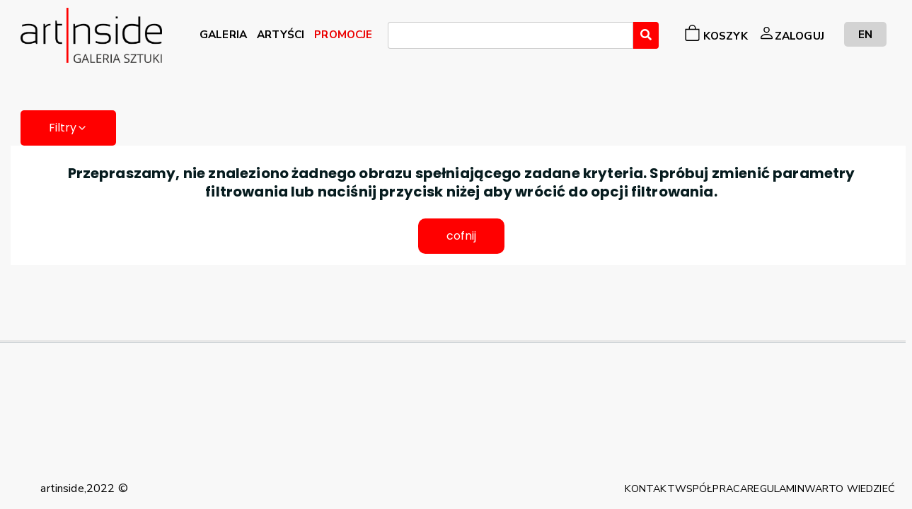

--- FILE ---
content_type: text/html; charset=utf-8
request_url: https://artinside.pl/pl/produkt/katalog/fotografia%2Ckolaz-?fltr_tag=16&fltr_att_orientation=71
body_size: 7462
content:


<!DOCTYPE html>
<html lang="en">
<head>
    <title>Galeria obraz&#xF3;w Artinside &#x2013; najpi&#x119;kniejsze obrazy olejne w internecie</title>
    <!-- Google Tag Manager -->
    <script>(function(w,d,s,l,i){w[l]=w[l]||[];w[l].push({'gtm.start':
    new Date().getTime(),event:'gtm.js'});var f=d.getElementsByTagName(s)[0],
    j=d.createElement(s),dl=l!='dataLayer'?'&l='+l:'';j.async=true;j.src=
    'https://www.googletagmanager.com/gtm.js?id='+i+dl;f.parentNode.insertBefore(j,f);
    })(window,document,'script','dataLayer','GTM-552CD74');</script>
    <!-- End Google Tag Manager -->
    <meta name="googlebot" content="index, follow">
    <meta charset="utf-8"/>
    <meta http-equiv="x-ua-compatible" content="ie=edge">
    <meta http-equiv="content-language" content="pl,en">
    <meta name="robots" content="index, follow">
    <meta name="description" lang="pl" content="Galeria obrazów Artinside – nowoczesne obrazy do salonu. Zajmujemy się sztuką współczesną, w szczególności malarstwem współczesnym. Znajdą Państwo u nas wyjątkowe obrazy olejne, rysunki, grafiki oraz plakaty.">
    <meta name="description" lang="en" content="Our internet art gallery offers carefully selected and most interesting works of art by Polish artists. Our online art gallery brings close to you painting, graphic and design through high-quality photographs. Artinside offers art for interiors - gallery of paintings, graphisc and sketches.">
   <meta name="page-topic" content="malarstwo współczesne, obrazy olejne, galeria obrazów, sztuka współczesna, obrazy do salonu">
    <meta name="viewport" content="width=device-width, initial-scale=1, shrink-to-fit=no">

    <script src="https://connect.facebook.net/pl_PL/all.js?hash=a51dce81d55eec1ed07d02d2138c137e" async="" crossorigin="anonymous"></script>
    <script id="facebook-jssdk" src="//connect.facebook.net/pl_PL/all.js#xfbml=1"></script>
    <script type="text/javascript" async="" src="https://ssl.google-analytics.com/ga.js"></script>
    <link rel="icon" type="image/png" href="/img/artinside-favicon.ico" />
    <!-- Place favicon.png in the root directory -->
    <meta name="msapplication-TileColor" content="#ffffff">
    <meta name="msapplication-TileImage" content="~/img/favicon/ms-icon-144x144.png">
    <meta name="theme-color" content="#ffffff">

    <link rel="stylesheet" src="https://cdn.jsdelivr.net/gh/cotton123236/zoomist@latest/dist/zoomist.min.css"/>
    <link href="https://cdn.jsdelivr.net/npm/bootstrap@5.0.2/dist/css/bootstrap.min.css" rel="stylesheet" integrity="sha384-EVSTQN3/azprG1Anm3QDgpJLIm9Nao0Yz1ztcQTwFspd3yD65VohhpuuCOmLASjC" crossorigin="anonymous">
    <link rel="stylesheet" href="https://cdn.jsdelivr.net/npm/@splidejs/splide@3.6.12/dist/css/splide.min.css">
    <!-- Font Icons css -->
    <link rel="stylesheet" href="/wwwroot-public/css/font-icons.css">
    <link rel="stylesheet" href="/wwwroot-public/css/flag-icons.css">
    <!-- plugins css -->
    <link rel="stylesheet" href="path/to/file/picker.min.css">
    <link rel="stylesheet" href="/wwwroot-public/css/plugins.css">
    <!-- Main Stylesheet -->
    <link rel="stylesheet" href="/wwwroot-public/css/style.css">
    <link rel="stylesheet" href="/wwwroot-public/css/custom.css">
    <link rel="stylesheet" href="/wwwroot-public/css/elements/_bootstrapCard.css" />
    <!-- Responsive css -->
    <link rel="stylesheet" href="/wwwroot-public/css/responsive.css">
    <link rel="stylesheet" href="/wwwroot-public/css/all.css">
    <link rel="stylesheet" href="/wwwroot-public/css/site.css?v=ToiJX2TBDFUfe5dmnMKm29Brtzl7hfgWD128V9lNxc4" />

        <link rel="stylesheet" type="text/css" href="/wwwroot-public/app-assets/vendors/css/vendors.min.css">
        <link rel="stylesheet" type="text/css" href="/wwwroot-public/app-assets/vendors/css/forms/select/select2.min.css">
        <!-- END: Vendor CSS-->
    
        <!-- BEGIN: Theme CSS-->
        <link rel="stylesheet" type="text/css" href="/wwwroot-public/app-assets/css/bootstrap.min.css">
        <link rel="stylesheet" type="text/css" href="/wwwroot-public/app-assets/css/bootstrap-extended.min.css">
        <link rel="stylesheet" type="text/css" href="/wwwroot-public/app-assets/css/colors.min.css">
        <link rel="stylesheet" type="text/css" href="/wwwroot-public/app-assets/css/components.min.css">
        <link rel="stylesheet" type="text/css" href="/wwwroot-public/app-assets/css/themes/dark-layout.min.css">
        <link rel="stylesheet" type="text/css" href="/wwwroot-public/app-assets/css/themes/bordered-layout.min.css">
        <link rel="stylesheet" type="text/css" href="/wwwroot-public/app-assets/css/themes/semi-dark-layout.min.css">
    
        <!-- BEGIN: Page CSS-->
        <link rel="stylesheet" type="text/css" href="/wwwroot-public/app-assets/css/core/menu/menu-types/vertical-menu.min.css">
    
            <link rel="stylesheet" type="text/css" href="/app-assets/vendors/css/pickers/flatpickr/flatpickr.min.css">
            <link rel="stylesheet" type="text/css" href="/app-assets/vendors/css/pickers/pickadate/pickadate.css">
            <link rel="stylesheet" type="text/css" href="/app-assets/css-rtl/plugins/forms/pickers/form-flat-pickr.css">
            <link rel="stylesheet" type="text/css" href="/app-assets/css-rtl/plugins/forms/pickers/form-flat-pickr.min.css">
            <link rel="stylesheet" type="text/css" href="/app-assets/css-rtl/plugins/forms/pickers/form-pickadate.css">
            <link rel="stylesheet" type="text/css" href="/app-assets/css-rtl/plugins/forms/pickers/form-pickadate.min.css">
            <link rel="stylesheet" type="text/css" href="/app-assets/css/plugins/forms/pickers/form-flat-pickr.min.css">
            <link rel="stylesheet" type="text/css" href="/app-assets/css/plugins/forms/pickers/form-pickadate.min.css">
    
    <!-- BEGIN: Vendor CSS-->
    <link rel="stylesheet" type="text/css" href="/wwwroot-public/app-assets/vendors/css/vendors.min.css">
    <link rel="stylesheet" type="text/css" href="/wwwroot-public/app-assets/vendors/css/charts/apexcharts.css">
    <link rel="stylesheet" type="text/css" href="/wwwroot-public/app-assets/vendors/css/extensions/tether-theme-arrows.css">
    <link rel="stylesheet" type="text/css" href="/wwwroot-public/app-assets/vendors/css/extensions/tether.min.css">
    <link rel="stylesheet" type="text/css" href="/wwwroot-public/app-assets/vendors/css/extensions/shepherd-theme-default.css">
    <link rel="stylesheet" type="text/css" href="/wwwroot-public/app-assets/vendors/css/forms/select/select2.min.css">
    <!-- END: Vendor CSS-->
    <!-- BEGIN: Theme CSS-->
    <link rel="stylesheet" type="text/css" href="/wwwroot-public/app-assets/css/bootstrap.css">
    <link rel="stylesheet" type="text/css" href="/wwwroot-public/app-assets/css/bootstrap.min.css">
    <link rel="stylesheet" type="text/css" href="/wwwroot-public/app-assets/css/bootstrap-extended.css">
    <link rel="stylesheet" type="text/css" href="/wwwroot-public/app-assets/css/bootstrap.min.css">
    <link rel="stylesheet" type="text/css" href="/wwwroot-public/app-assets/css/colors.css">
    <link rel="stylesheet" type="text/css" href="/wwwroot-public/app-assets/css/components.css">
    <link rel="stylesheet" type="text/css" href="/wwwroot-public/app-assets/css/themes/dark-layout.css">
    <link rel="stylesheet" type="text/css" href="/wwwroot-public/app-assets/css/themes/semi-dark-layout.css">

    <!-- BEGIN: Page CSS-->
    <link rel="stylesheet" type="text/css" href="/wwwroot-public/app-assets/css/core/menu/menu-types/vertical-menu.css">
    <link rel="stylesheet" type="text/css" href="/wwwroot-public/app-assets/css/core/colors/palette-gradient.css">
    <link rel="stylesheet" type="text/css" href="/wwwroot-public/app-assets/css/pages/dashboard-analytics.css">
    <link rel="stylesheet" type="text/css" href="/wwwroot-public/app-assets/css/pages/card-analytics.css">
    <link rel="stylesheet" type="text/css" href="/wwwroot-public/app-assets/css/plugins/tour/tour.css">
    <!-- END: Page CSS-->
    <!-- BEGIN: Custom CSS-->
    <link rel="stylesheet" type="text/css" href="/wwwroot-public/css/style.css">
    <link rel="stylesheet" type="text/css" href="/wwwroot-public/css/inputInPublic.css">
    <link rel="stylesheet" type="text/css" href="/wwwroot-public/css/buttonNoPadding.css">

    <!-- END: Custom CSS-->
    <!-- BEGIN: Page CSS-->
    <link rel="stylesheet" type="text/css" href="/wwwroot-public/app-assets/css/core/menu/menu-types/vertical-menu.css">
    <link rel="stylesheet" type="text/css" href="/wwwroot-public/app-assets/css/core/colors/palette-gradient.css">
    <link rel="stylesheet" type="text/css" href="/wwwroot-public/app-assets/css/pages/dashboard-ecommerce.css">
    <link rel="stylesheet" type="text/css" href="/wwwroot-public/app-assets/css/pages/card-analytics.css">
    <link rel="stylesheet" type="text/css" href="/zoomist-main/dist/zoomist.min.css">
    <link rel="stylesheet" type="text/css" href="/wwwroot-public/css/uber-zoom.min.css">
    <link href="/wwwroot-public/lightbox2-2.11.3/dist/css/lightbox.min.css" rel="stylesheet" />
    <link rel=“canonical” href=“https://www.artinside.pl” />
    <link rel="stylesheet" href="https://cdn.jsdelivr.net/npm/bootstrap-icons@1.8.3/font/bootstrap-icons.css">
    <!-- END: Page CSS-->
    
        <link rel="stylesheet" href="https://cdnjs.cloudflare.com/ajax/libs/font-awesome/6.0.0-beta2/css/all.min.css"/>

</head>
<body>
<!-- Google Tag Manager (noscript) -->
<noscript><iframe b-rci7eekw27 src="https://www.googletagmanager.com/ns.html?id=GTM-552CD74"
height="0" width="0" style="display:none;visibility:hidden"></iframe></noscript>
<!-- End Google Tag Manager (noscript) -->

<!--[if lte IE 9]>
    <p class="browserupgrade">You are using an <strong>outdated</strong> browser. Please <a href="https://browsehappy.com/">upgrade your browser</a> to improve your experience and security.</p>
<![endif]-->

<!-- HEADER AREA START (header-5) -->

<header class="container" id="top-header">
    <nav class="navbar navbar-expand-lg navbar-light bg-transparent position-relative">
        <h1 style="display: none">ArtInside</h1>
        <a class="navbar-brand" href="/">
            <img src="/img/Artinside logo nowe 2022png.png" style="max-width: 200px; max-height: 100px" alt="Art Inside - Galeria Sztuki i Designu">
        </a>
        <button class="my-auto ml-auto navbar-toggler" style="border: none; color:  black" type="button" aria-controls="navbarNavDropdown" aria-expanded="false" aria-label="Rozwiń menu">
            <span><i class="fa fa-bars" aria-hidden="true" style="color:black"></i></span>
        </button>
        <div class="collapse navbar-collapse">
            

<ul class="navbar-nav main-nav flex-grow-1" style="display: flex; align-items: flex-start;justify-content: center">
    <li class=" ml-lg-auto nav-item mt-4 mt-md-1 min-w-max" style="height: 30px;justify-content: center;align-items: flex-end;display: flex">
            <a class="nav-link" title="Galeria" style="color: black" href="/pl/produkt/katalog"><span style="height: 0.9em">GALERIA</span></a>

    </li>
    <li class="nav-item min-w-max" style="height: 30px;justify-content: center;align-items: flex-end;display: flex">
            <a class="nav-link" style="color: black" href="/pl/autor/lista"><span>ARTYŚCI</span></a>

    </li>
        <li class="nav-item min-w-max" style="height: 30px;justify-content: center;align-items: flex-end;display: flex">
                <a class="nav-link" style="color: #eb0000" href="/pl/produkt/katalog?fltr_sort_sort=promotion"><span>PROMOCJE</span></a>
    
        </li>
    <li class="nav-item w-100 flex-grow-1 m-lg-1" style="max-width: 400px">
        <form action="/pl/produkt/katalog" method="get" id="js-search-form">
            <input hidden="hidden" id="QueryProduct" type="text" class="form-control" name="fltr_query" value="" />
            <select id="player-select" class="player-select form-control setHighTo25Percentage"></select>
            <a href="#" data-toggle="tooltip" title="Wyszukaj" class="btn btn-primary noPadding fa fa-search" style="background-color: #ff0000 !important;" id="js-search-form-submit"></a>
        </form>
    </li>
    <li class="nav-item min-w-max d-flex justify-content-between align-items-center" style="height: 30px">
            <a class="nav-link" title="Koszyk" style="color: black; align-items: flex-end;display: flex;justify-content: center" href="/pl/zamowienie/koszyk"><svg style="width: 1.5em; height: 1.5em" xmlns="http://www.w3.org/2000/svg" width="16" height="16" fill="currentColor" class="bi bi-bag" viewBox="0 0 16 16">
                <path d="M8 1a2.5 2.5 0 0 1 2.5 2.5V4h-5v-.5A2.5 2.5 0 0 1 8 1zm3.5 3v-.5a3.5 3.5 0 1 0-7 0V4H1v10a2 2 0 0 0 2 2h10a2 2 0 0 0 2-2V4h-3.5zM2 5h12v9a1 1 0 0 1-1 1H3a1 1 0 0 1-1-1V5z"/>
            </svg><span class="ms-1">KOSZYK </span></a>
    </li>
                <li class=" nav-item min-w-max mr-2" style="height: 30px;display: flex;align-items: center;justify-content: center">
                    <a class="nav-link" title="Zaloguj" style="color: black;display: flex;align-items: flex-end;justify-content: center" href="/pl/konto/logowanie"><svg style="width: 1.5em;height: 1.5em" xmlns="http://www.w3.org/2000/svg" width="16" height="16" fill="currentColor" class="bi bi-person" viewBox="0 0 16 16">
                                                                                                          <path d="M8 8a3 3 0 1 0 0-6 3 3 0 0 0 0 6zm2-3a2 2 0 1 1-4 0 2 2 0 0 1 4 0zm4 8c0 1-1 1-1 1H3s-1 0-1-1 1-4 6-4 6 3 6 4zm-1-.004c-.001-.246-.154-.986-.832-1.664C11.516 10.68 10.289 10 8 10c-2.29 0-3.516.68-4.168 1.332-.678.678-.83 1.418-.832 1.664h10z"/>
                    </svg><span>ZALOGUJ</span></a>
                </li>
      <li class="nav-item with-icon min-w-max justify-content-between align-items-center"  style="height: 30px">
                <a class="nav-link changeLanguageButton mg-lg-2 ml-0" style="padding: 10px 20px; color: black" href="/en/product/index">EN</a>
        </li>
</ul>
        </div>
    </nav>
</header>
<!-- HEADER AREA END -->


<script>
    document.querySelector(".navbar-toggler").addEventListener('click', () => {
        document.querySelector(".navbar-collapse").classList.toggle('collapse')
    })
</script>
<div b-rci7eekw27 class="container ">
</div>


<!-- Body main wrapper start -->
<div b-rci7eekw27 class="body-wrapper">
    


<div class="container my-5 gallery-container">
<div class="filter-head-toggle">
    <button class="show-filters-button btn btn-danger" style="border-radius: 5px;margin-left: 14px">
            Filtry<i class="feather icon-chevron-down"></i></button>   
</div>
<div class="filters">
<form method="get" action="/pl/produkt/katalog" id="js-search-form-clear">
</form>
<form method="get" id="js-search-form-two">
<input class="form-check-input" hidden="hidden" type="text" id="fltr_att_colors" name="fltr_att_colors" value="" />
<input class="form-check-input" hidden="hidden" type="text" id="fltr_query" name="fltr_query" value="" />
<input class="form-check-input " hidden="hidden" type="text" id="fltr_sort_sort" name="fltr_sort_sort" value="latest" />
<input class="form-check-input" hidden="hidden" type="text" id="fltr_att_orientation" name="fltr_att_orientation" value="71" />
<input class="form-check-input" hidden="hidden" type="text" id="fltr_att_technique" name="fltr_att_technique" value="" />
<input class="form-check-input" hidden="hidden" type="text" id="fltr_att_surface" name="fltr_att_surface" value="" />


<div class="filter-section">
    <p class="text-muted">Kolejno&#x15B;&#x107; wg.</p>
    <ul class="list-unstyled filter-options-list">
                <li class="filter-options-item">
                    <a href="/pl/produkt/katalog/fotografia%2ckolaz-?fltr_tag=16&amp;fltr_att_orientation=71&amp;fltr_sort_sort=price">Ceny</a>
                </li>
                <li class="filter-options-item">
                    <a href="/pl/produkt/katalog/fotografia%2ckolaz-?fltr_tag=16&amp;fltr_att_orientation=71&amp;fltr_sort_sort=alpha">Alfabetycznie</a>
                </li>
                <li class="filter-options-item picked">
                    <a href="/pl/produkt/katalog/fotografia%2ckolaz-?fltr_tag=16&amp;fltr_att_orientation=71&amp;fltr_sort_sort=latest">Najnowsze</a>
                </li>
                <li class="filter-options-item">
                    <a href="/pl/produkt/katalog/fotografia%2ckolaz-?fltr_tag=16&amp;fltr_att_orientation=71&amp;fltr_sort_sort=promotion">Promocja</a>
                </li>
    </ul>
</div>



<div class="filter-section">
    <p class="text-muted">Cena (z&#x142;)</p>
    <div class="range-input">
        od<span>&nbsp;</span><input id="PriceFrom" type="text" class="form-control setHighTo25Percentage mb-0" name="fltr_prop_pricefrom" value="" /><span>&nbsp;</span>do<span>&nbsp;</span><input id="PriceTo" type="text" class="form-control setHighTo25Percentage mb-0" name="fltr_prop_priceto" value="" />
        <span>&nbsp;</span><button title="Wyszukaj" style="font-size: 0.75em;border-radius: 5px;height: 25px" id="js-search-form-submit-iv">filtruj</button>
    </div>
</div>

<div class="filter-section">
    <p class="text-muted">Najwi&#x119;kszy wymiar: (cm)</p>
    <div class="range-input">
        od<span>&nbsp;</span><input id="SizeFrom" type="text" class="form-control setHighTo25Percentage mb-0" name="fltr_prop_sizefrom" value="" /><span>&nbsp;</span>do<span>&nbsp;</span><input id="SizeTo" type="text" class="form-control setHighTo25Percentage mb-0" name="fltr_prop_sizeto" value="" />
        <span>&nbsp;</span><button title="Wyszukaj" style="font-size: 0.75em;border-radius: 5px;height: 25px" id="js-search-form-submit-v">filtruj</button>
    </div>
</div>

<div class="filter-section">
    <p class="text-muted">Orientacja</p>
    <ul class="list-unstyled filter-options-list">
                <li class="filter-options-item picked">
                    <a href="/pl/produkt/katalog/fotografia%2ckolaz-?fltr_tag=16">Kwadrat</a>
                </li>
                <li class="filter-options-item">
                    <a href="/pl/produkt/katalog/fotografia%2ckolaz-?fltr_tag=16&amp;fltr_att_orientation=9">Pionowo</a>
                </li>
                <li class="filter-options-item">
                    <a href="/pl/produkt/katalog/fotografia%2ckolaz-?fltr_tag=16&amp;fltr_att_orientation=6">Poziomo</a>
                </li>
    </ul>
</div>


<div class="filter-section">
    <p class="text-muted">Kategorie</p>
    <ul class="list-unstyled filter-options-list">
                <li class="filter-options-item categorygrafika">
                    <a href="/pl/produkt/katalog/fotografia%2ckolaz-%2cgrafika?fltr_tag=16&amp;fltr_att_orientation=71">grafika</a>
                </li>
                <li class="filter-options-item categorymalarstwo">
                    <a href="/pl/produkt/katalog/fotografia%2ckolaz-%2cmalarstwo?fltr_tag=16&amp;fltr_att_orientation=71">malarstwo</a>
                </li>
                <li class="filter-options-item picked pickedcategorykolaz-">
                    <a href="/pl/produkt/katalog/fotografia?fltr_tag=16&amp;fltr_att_orientation=71">kola&#x17C;</a>
                </li>
                <li class="filter-options-item categoryrysunek">
                    <a href="/pl/produkt/katalog/fotografia%2ckolaz-%2crysunek?fltr_tag=16&amp;fltr_att_orientation=71">rysunek</a>
                </li>
                <li class="filter-options-item categoryplakat">
                    <a href="/pl/produkt/katalog/fotografia%2ckolaz-%2cplakat?fltr_tag=16&amp;fltr_att_orientation=71">plakat</a>
                </li>
                <li class="filter-options-item categoryfresk">
                    <a href="/pl/produkt/katalog/fotografia%2ckolaz-%2cfresk?fltr_tag=16&amp;fltr_att_orientation=71">fresk</a>
                </li>
                <li class="filter-options-item picked pickedcategoryfotografia">
                    <a href="/pl/produkt/katalog/kolaz-?fltr_tag=16&amp;fltr_att_orientation=71">fotografia</a>
                </li>
                <li class="filter-options-item categorymezzotinta">
                    <a href="/pl/produkt/katalog/fotografia%2ckolaz-%2cmezzotinta?fltr_tag=16&amp;fltr_att_orientation=71">mezzotinta </a>
                </li>
                <li class="filter-options-item categoryakwatinta">
                    <a href="/pl/produkt/katalog/fotografia%2ckolaz-%2cakwatinta?fltr_tag=16&amp;fltr_att_orientation=71">akwatinta</a>
                </li>
                <li class="filter-options-item categoryrzez-ba">
                    <a href="/pl/produkt/katalog/fotografia%2ckolaz-%2crzez-ba?fltr_tag=16&amp;fltr_att_orientation=71">rze&#x17A;ba</a>
                </li>
                <li class="filter-options-item categoryforma-artystyczna-w-drewnie">
                    <a href="/pl/produkt/katalog/fotografia%2ckolaz-%2cforma-artystyczna-w-drewnie?fltr_tag=16&amp;fltr_att_orientation=71">forma artystyczna w drewnie</a>
                </li>
                <li class="filter-options-item categoryszamot-szkliwiony">
                    <a href="/pl/produkt/katalog/fotografia%2ckolaz-%2cszamot-szkliwiony?fltr_tag=16&amp;fltr_att_orientation=71">szamot szkliwiony</a>
                </li>
                <li class="filter-options-item categoryszamot-szkliwiony-1">
                    <a href="/pl/produkt/katalog/fotografia%2ckolaz-%2cszamot-szkliwiony-1?fltr_tag=16&amp;fltr_att_orientation=71">szamot szkliwiony</a>
                </li>
    </ul>
</div>

<div class="filter-section">
    <p class="text-muted">Kolory</p>
    <ul class="list-unstyled filter-options-list">
                <li class="filter-color-item color1">
                    <a aria-label="czerwony" title="czerwony" style="background-color: #eb0000" href="/pl/produkt/katalog/fotografia%2ckolaz-?fltr_tag=16&amp;fltr_att_orientation=71&amp;fltr_att_colors=1"></a>
                </li>
                <li class="filter-color-item color2">
                    <a aria-label="zielony" title="zielony" style="background-color: #84c102" href="/pl/produkt/katalog/fotografia%2ckolaz-?fltr_tag=16&amp;fltr_att_orientation=71&amp;fltr_att_colors=2"></a>
                </li>
                <li class="filter-color-item color3">
                    <a aria-label="niebieski" title="niebieski" style="background-color: #2551f5" href="/pl/produkt/katalog/fotografia%2ckolaz-?fltr_tag=16&amp;fltr_att_orientation=71&amp;fltr_att_colors=3"></a>
                </li>
                <li class="filter-color-item color15">
                    <a aria-label="czarny" title="czarny" style="background-color: #333" href="/pl/produkt/katalog/fotografia%2ckolaz-?fltr_tag=16&amp;fltr_att_orientation=71&amp;fltr_att_colors=15"></a>
                </li>
                <li class="filter-color-item color16">
                    <a aria-label="r&#xF3;&#x17C;owy" title="r&#xF3;&#x17C;owy" style="background-color: #f549b2" href="/pl/produkt/katalog/fotografia%2ckolaz-?fltr_tag=16&amp;fltr_att_orientation=71&amp;fltr_att_colors=16"></a>
                </li>
                <li class="filter-color-item color17">
                    <a aria-label="fioletowy" title="fioletowy" style="background-color: #ad00ed" href="/pl/produkt/katalog/fotografia%2ckolaz-?fltr_tag=16&amp;fltr_att_orientation=71&amp;fltr_att_colors=17"></a>
                </li>
                <li class="filter-color-item color18">
                    <a aria-label="br&#x105;zowy" title="br&#x105;zowy" style="background-color: #663300" href="/pl/produkt/katalog/fotografia%2ckolaz-?fltr_tag=16&amp;fltr_att_orientation=71&amp;fltr_att_colors=18"></a>
                </li>
                <li class="filter-color-item color19">
                    <a aria-label="&#x17C;&#xF3;&#x142;ty" title="&#x17C;&#xF3;&#x142;ty" style="background-color: #ffe329" href="/pl/produkt/katalog/fotografia%2ckolaz-?fltr_tag=16&amp;fltr_att_orientation=71&amp;fltr_att_colors=19"></a>
                </li>
                <li class="filter-color-item color20">
                    <a aria-label="pomara&#x144;czowy" title="pomara&#x144;czowy" style="background-color: #ff7200" href="/pl/produkt/katalog/fotografia%2ckolaz-?fltr_tag=16&amp;fltr_att_orientation=71&amp;fltr_att_colors=20"></a>
                </li>
                <li class="filter-color-item color21">
                    <a aria-label="be&#x17C;owy" title="be&#x17C;owy" style="background-color: #e7d4b1" href="/pl/produkt/katalog/fotografia%2ckolaz-?fltr_tag=16&amp;fltr_att_orientation=71&amp;fltr_att_colors=21"></a>
                </li>
                <li class="filter-color-item color22">
                    <a aria-label="bia&#x142;y" title="bia&#x142;y" style="background-color: fff" href="/pl/produkt/katalog/fotografia%2ckolaz-?fltr_tag=16&amp;fltr_att_orientation=71&amp;fltr_att_colors=22"></a>
                </li>
                <li class="filter-color-item color23">
                    <a aria-label="szary" title="szary" style="background-color: #aaa" href="/pl/produkt/katalog/fotografia%2ckolaz-?fltr_tag=16&amp;fltr_att_orientation=71&amp;fltr_att_colors=23"></a>
                </li>
                <li class="filter-color-item color506">
                    <a aria-label="z&#x142;oty" title="z&#x142;oty" style="background-color: #F7DF0E" href="/pl/produkt/katalog/fotografia%2ckolaz-?fltr_tag=16&amp;fltr_att_orientation=71&amp;fltr_att_colors=506"></a>
                </li>
                <li class="filter-color-item color511">
                    <a aria-label="srebrny" title="srebrny" style="background-color: " href="/pl/produkt/katalog/fotografia%2ckolaz-?fltr_tag=16&amp;fltr_att_orientation=71&amp;fltr_att_colors=511"></a>
                </li>
                <li class="filter-color-item color514">
                    <a aria-label="z&#x142;oty" title="z&#x142;oty" style="background-color: " href="/pl/produkt/katalog/fotografia%2ckolaz-?fltr_tag=16&amp;fltr_att_orientation=71&amp;fltr_att_colors=514"></a>
                </li>
                <li class="filter-color-item color515">
                    <a aria-label="srebrny" title="srebrny" style="background-color: " href="/pl/produkt/katalog/fotografia%2ckolaz-?fltr_tag=16&amp;fltr_att_orientation=71&amp;fltr_att_colors=515"></a>
                </li>
                <li class="filter-color-item color516">
                    <a aria-label="granatowy" title="granatowy" style="background-color: " href="/pl/produkt/katalog/fotografia%2ckolaz-?fltr_tag=16&amp;fltr_att_orientation=71&amp;fltr_att_colors=516"></a>
                </li>
                <li class="filter-color-item color517">
                    <a aria-label="b&#x142;&#x119;kitny" title="b&#x142;&#x119;kitny" style="background-color: " href="/pl/produkt/katalog/fotografia%2ckolaz-?fltr_tag=16&amp;fltr_att_orientation=71&amp;fltr_att_colors=517"></a>
                </li>
                <li class="filter-color-item color518">
                    <a aria-label="karminowy" title="karminowy" style="background-color: " href="/pl/produkt/katalog/fotografia%2ckolaz-?fltr_tag=16&amp;fltr_att_orientation=71&amp;fltr_att_colors=518"></a>
                </li>
                <li class="filter-color-item color519">
                    <a aria-label="popielaty" title="popielaty" style="background-color: " href="/pl/produkt/katalog/fotografia%2ckolaz-?fltr_tag=16&amp;fltr_att_orientation=71&amp;fltr_att_colors=519"></a>
                </li>
                <li class="filter-color-item color520">
                    <a aria-label="bordowy " title="bordowy " style="background-color: " href="/pl/produkt/katalog/fotografia%2ckolaz-?fltr_tag=16&amp;fltr_att_orientation=71&amp;fltr_att_colors=520"></a>
                </li>
                <li class="filter-color-item color521">
                    <a aria-label="seledynowy" title="seledynowy" style="background-color: " href="/pl/produkt/katalog/fotografia%2ckolaz-?fltr_tag=16&amp;fltr_att_orientation=71&amp;fltr_att_colors=521"></a>
                </li>
    </ul>
</div>
<div class="filters-actions">
    <a href="#" title="Wyczyść filtry" class="btn btn-secondary noPadding" id="js-search-form-submit-three" style="border-radius: 5px;color:  darkgray"><span style="color: white">Wyczy&#x15B;&#x107; filtry</span></a>
</div>
</form>
</div>

<div class="art-content">
    <div class="art-grid">
            <div class="art-item" style="align-items: center; justify-content: space-between; flex-direction: column; grid-column: span 8">
                <h4 style="padding: 10px">Przepraszamy, nie znaleziono &#x17C;adnego obrazu spe&#x142;niaj&#x105;cego zadane kryteria. Spr&#xF3;buj zmieni&#x107; parametry filtrowania lub naci&#x15B;nij przycisk ni&#x17C;ej aby wr&#xF3;ci&#x107; do opcji filtrowania.</h4>
                <a href="/pl/produkt/katalog" class="btn btn-danger" style="border-radius: 10px">cofnij</a>
            </div>
    </div>
    <div class="row">
        <div class="col-sm-12 d-flex justify-content-end align-items-start">
            


        </div>
    </div>
</div>
</div>


    <!-- Body wrapper end -->
</div>
<hr b-rci7eekw27 class="hr3-footer">
<!-- FOOTER AREA START -->
<footer class="ltn__footer-area plr--5 main-footer bg-transparent">
    <div class="container">
        <div class="footer-menu">
            <div class="header-menu">
                <nav class="footer-nav row">
                    <div class="col-12 col-md-2" style="color:black;display: flex;justify-content: center;align-items: start">artinside,2022 &copy; </div>
                    <ul class="footer-direction col-12 col-md-10">
                                <li>
                                    <a style="color: black;font-size: 0.9em" href="/pl/info/Kontakt">KONTAKT</a>
                                </li>
                                <li>
                                    <a style="color: black;font-size: 0.9em" href="/pl/info/wspo-lpraca">WSP&#xD3;&#x141;PRACA</a>
                                </li>
                                <li>
                                    <a style="color: black;font-size: 0.9em" href="/pl/info/regulamin">REGULAMIN</a>
                                </li>
                                <li>
                                    <a style="color: black;font-size: 0.9em" href="/pl/info/WARTO-WIEDZIEC-">WARTO WIEDZIE&#x106;</a>
                                </li>
                    </ul>
                </nav>
            </div>
        </div>
    </div>

</footer>
<!-- FOOTER AREA END -->
<!-- preloader area start -->
<div b-rci7eekw27 class="preloader d-none" id="preloader">
    <div b-rci7eekw27 class="preloader-inner">
        <div b-rci7eekw27 class="spinner">
            <div b-rci7eekw27 class="dot1"></div>
            <div b-rci7eekw27 class="dot2"></div>
        </div>
    </div>
</div>
<!-- preloader area end -->
<script src="/wwwroot-public/app-assets/vendors/js/vendors.min.js"></script>

<script type="text/javascript" src="path/to/file/picker.min.js"></script>
<!-- All JS Plugins -->
<script src="/wwwroot-public/js/plugins.js"></script>
<script src="/wwwroot-public/js/changeFlag.js"></script>
<!-- Main JS -->
<script src="/wwwroot-public/js/main.js"></script>
<script src="/wwwroot-public/js/site.js?v=BxFAw9RUJ1E4NycpKEjCNDeoSvr4RPHixdBq5wDnkeY"></script>
<script src="https://cdn.jsdelivr.net/npm/@splidejs/splide@3.6.12/dist/js/splide.min.js"></script>
<script src="https://kit.fontawesome.com/c4bef1b5e3.js" crossorigin="anonymous"></script>
<script src="https://cdn.jsdelivr.net/npm/bootstrap@5.0.2/dist/js/bootstrap.bundle.min.js" integrity="sha384-MrcW6ZMFYlzcLA8Nl+NtUVF0sA7MsXsP1UyJoMp4YLEuNSfAP+JcXn/tWtIaxVXM" crossorigin="anonymous"></script>
<script src="/wwwroot-public/app-assets/vendors/js/forms/select/select2.min.js"></script>
<script src="/wwwroot-public/app-assets/js/core/app-menu.min.js"></script>
<script src="/wwwroot-public/app-assets/js/core/app.min.js"></script>
<script src="/wwwroot-public/app-assets/js/scripts/customizer.min.js"></script>

<script src="/app-assets/js/scripts/customizer.min.js"></script>
<script src="/app-assets/vendors/js/pickers/pickadate/picker.js"></script>
<script src="/app-assets/vendors/js/pickers/pickadate/picker.date.js"></script>
<script src="/app-assets/vendors/js/pickers/pickadate/picker.time.js"></script>
<script src="/app-assets/vendors/js/pickers/pickadate/legacy.js"></script>
<script src="/app-assets/vendors/js/pickers/flatpickr/flatpickr.min.js"></script>
<script src="/app-assets/js/scripts/forms/pickers/form-pickers.min.js"></script>
<script src="/app-assets/js/scripts/customizer.min.js"></script>
<script src="/wwwroot-public/js/uber-zoom.js"></script>
<script src="/wwwroot-public/lightbox2-2.11.3/dist/js/lightbox.min.js"></script>
<script type="text/javascript">
/* <![CDATA[ */
let google_conversion_id = 966259039;
let google_custom_params = window.google_tag_params;
let google_remarketing_only = true;
/* ]]> */
</script>
<script type="text/javascript" src="//www.googleadservices.com/pagead/conversion.js">
</script>
<noscript>
<div b-rci7eekw27 style="display:inline;">
<img b-rci7eekw27 height="1" width="1" style="border-style:none;" alt="" src="//googleads.g.doubleclick.net/pagead/viewthroughconversion/966259039/?value=0&amp;guid=ON&amp;script=0"/>
</div>
</noscript>


<script src="/wwwroot-public/app-assets/js/scripts/forms/form-select2.min.js"></script>

<script>
      $(document).ready(function() {
          $(".player-select").select2({
              multiple: true,
              language: "es",
              ajax: {
                  // url: "https://localhost:7215/admin/products/select-2",
                  // url: "https://localhost:7215/produkt/select-2",
                  url: "/product/select-2",
                  delay: 250,
                  data: function(params) {
                      return {
                          search: params.term // search term
                      };
                  },
                  processResults: function(data, params) {
                      return {
                          results: data
                          }
                  },
                  cache: true
              },
              minimumInputLength: 3
          })

      });

</script>
 <script>
    $(function () {
        //Clear empty search values on form submit
        $("#js-search-form").on('submit', function () {
        })
        //Search form click - event
        $("#js-search-form-submit").on('click', function (e) {
            e.preventDefault();
                      let value = $('#player-select').select2('data')
                      console.log(value);
                       let returnList = value.map(x => `${(x.id)}`)
                       console.log(returnList);
                       let string = (returnList.join(','));
                       let productString = document.getElementById('QueryProduct');
                       productString.value = string;
                       console.log(productString.value)
            $("#js-search-form").submit();
        })
        //Search form input - enter button submit
        $('.input').keypress(function (e) {
            if (e.which == 13) {
                $('#js-search-form').submit();
                return false;
            }
        });
    });
</script>

    <script>
    $(document).ready(function() {
        $('.associations').select2();
        $('.categories').select2();
        $('.colors').select2();
    });
    </script>
    <script>
    $(function () {
        //Clear empty search values on form submit
        $("#js-search-form-two").on('submit', function () {
        })
        //Search form click - event
        $("#js-search-form-submit-two").on('click', function (e) {
            e.preventDefault();
            $("#js-search-form-two").submit();
        })
        
          $("#js-search-form-submit-iv").on('click', function (e) {
                    e.preventDefault();
                    $("#js-search-form-two").submit();
                })
                
                   $("#js-search-form-submit-v").on('click', function (e) {
                                    e.preventDefault();
                                    $("#js-search-form-two").submit();
                                })
        
        $("#js-search-form-submit-three").on('click', function (e) {
            e.preventDefault();

            $("#js-search-form-clear").submit();
        })
        
        //Search form input - enter button submit
        $('.input').keypress(function (e) {
            if (e.which == 13) {
                $('#js-search-form-two').submit();
                return false;
            }
        });

        // Toggle filters on mobile
            $(".show-filters-button").on('click', function () {
                $(".show-filters-button").toggleClass("active");
                $(".filters").toggleClass("active");
                localStorage.setItem('HideFilters', $(".filters").hasClass("active")? "false" : "true");  

            });
            
            const cat = localStorage.getItem('HideFilters');
            if (cat === "false")
                {
                  $(".show-filters-button").addClass("active");
                  $(".filters").addClass("active"); 
                 } else {
                            $(".show-filters-button").removeClass("active");
                            $(".filters").removeClass("active"); 
                        }
    });
</script>

</body>
</html>

--- FILE ---
content_type: text/css
request_url: https://artinside.pl/wwwroot-public/css/flag-icons.css
body_size: 458
content:
.fib {
  background-size: contain;
  background-position: 50%;
  background-repeat: no-repeat;
}
.fi {
  background-size: contain;
  background-position: 50%;
  background-repeat: no-repeat;
  position: relative;
  display: inline-block;
  width: 1.33333333em;
  line-height: 1em;
}
.fi:before {
  content: '\00a0';
}
.fi.fis {
  width: 1em;
}
.fi-de {
  background-image: url(/img/flags/4x3/de.svg);
}
.fi-fr {
  background-image: url(/img/flags/4x3/fr.svg);
}
.fi-gb {
  background-image: url(/img/flags/4x3/gb.svg);
}
.fi-pl {
  background-image: url(/img/flags/4x3/pl.svg);
}



--- FILE ---
content_type: text/css
request_url: https://artinside.pl/wwwroot-public/css/custom.css
body_size: 5583
content:
/* body {
    margin-bottom: 0px !important;
} */
:root {
  --ltn__color-6: #ceefdc !important;
  --ltn__color-7: #00ab4d !important;
}

.bg-overlay-theme-05:before {
  background: #ceefdc !important;
}

.apartments-info-list-new {
  float: inherit !important;
  padding-right: 10px !important;
}

.spanPlanHouse {
  float: right !important;
}

.menu-flag-icon {
  max-width: 20px !important;
}

.wrapper {
  display: flex;
  justify-content: center;
  align-items: center;
}

.badge {
  display: inline-block;
  min-width: 16px; /* pixel unit */
  padding: 5px 5px; /* pixel unit */
  border-radius: 50%;
  font-size: 12px;
  text-align: center;
  background: #fff;
  color: #fff;
}

.heightimg {
  height: 264px;
}

.myheight {
  height: 440px;
}

.apartments-plan-info,
.apartments-plan-img {
  margin-bottom: 0px !important;
}

.pb-70 {
  padding-bottom: 0px !important;
}

.mb-100 {
  margin-bottom: 70px !~important;
}

.fontSizeViewHouse {
  font-size: 13px !important;
}

.ltn__category-item-5 a {
  padding: 20px 20px 20px !important;
}

.paddingViewHouse {
  padding-bottom: 0px !important;
  padding-top: 0px !important;
}

.sectionTitleViewHouse {
  font-size: 35px !important;
}

.slick-slide img {
  display: inherit !important;
}

.ltn__author-widget-inner img {
  margin-bottom: 20px !important;
  object-fit: cover;
}

img.newheightimg {
  height: 650px !important;
}

.apartments-plan-img {
  display: flex !important;
  justify-content: center !important;
}

.lang span.lang-txt {
  color: transparent !important;
}

.translate_wrapper {
  position: inherit !important;
  display: contents;
  align-items: center;
  justify-content: center;
}

.ltn__main-menu > ul {
  align-items: center !important;
}

.lang span.lang-txt {
  position: absolute !important;
}

.lang {
  padding: 8px 0px !important;
  display: flex;
  align-items: center !important;
}

.footer-links {
  list-style-type: none;
}

.footer-links-li {
  display: inline;
  list-style-type: none;
}

.card {
  display: flex;
}

.card-body {
  border-top-width: 2px;
  border-top-color: rgb(128, 128, 128);
  border-top-style: solid;
  border-radius: 1;
  color: rgb(128, 128, 128);
  text-align: center;
}

.card-img-top {
  height: 10vw;
  max-width: auto;
  max-height: auto;
  object-fit: cover;
}

#js-search-form {
  width: 100%;
  display: flex;
}

#js-search-form .select2-container {
  flex-grow: 1;
}

#js-search-form .select2-search--inline,
.filter-section .select2-search.select2-search--inline {
  margin-top: 0;
}

#js-search-form .btn-primary {
  border-radius: 0 4px 4px 0;
}

#js-search-form .select2-selection {
  border-radius: 4px 0 0 4px;
}

#js-search-form
  .select2-container--default.select2-container--focus
  .select2-selection--multiple,
.filter-section
  .select2-container--default.select2-container--focus
  .select2-selection--multiple {
  border-color: #b61519 !important;
}

#js-search-form .select2-selection__choice,
.filter-section
  .select2-container--default
  .select2-selection--multiple
  .select2-selection__choice {
  background-color: #b61519 !important;
  border-color: #b61519 !important;
  font-size: 0.85rem;
}

.min-w-max {
  min-width: max-content;
}

/* GALLERY FILTERS */

.filters form {
  display: flex;
  flex-direction: column;
  gap: 1em;
}

.filters {
  display: none;
}

.filters.active {
  display: block;
}

.filters .filters-actions {
  display: flex;
  gap: 1em;
  flex-wrap: wrap;
  margin: 1em 0;
}

.filter-section {
  display: flex;
  flex-direction: column;
}

.filter-section p {
  margin: 0.25em;
}

.filter-section .filter-options-list {
  display: flex;
  flex-wrap: wrap;
  gap: 0.5em;
  align-items: flex-start;
  margin: 0;
}

.filter-section .filter-options-item {
  margin-top: 0;
  padding: 0.25em 0.5em;
  border-radius: 0.5rem;
  font-size: 1.2rem;
}
.filter-section .filter-options-item.picked {
  background-color: #ff0000;
  color: #fff;
}

.filter-section .range-input {
  display: flex;
  flex-direction: row;
  /*gap: 1em;*/
}

.filter-color-item {
  width: 1.5rem;
  height: 1.5rem;
  border: 1px solid #333;
}

.filter-color-item.picked {
  height: 2rem;
}

.filter-color-item a {
  width: 100%;
  height: 100%;
  display: block;
}

.gallery-container {
  display: flex;
  flex-direction: column;
  gap: 2em;
}

.filter-head-toggle .btn {
  display: flex;
  gap: 1em;
  align-items: center;
}

.filter-head-toggle .btn.active i {
  transform: rotate(180deg);
}

@media screen and (min-width: 1300px) {
  .filters {
    display: block;
  }

  .gallery-container {
    flex-direction: row-reverse;
    position: relative;
    align-items: flex-start;
  }

  .art-content {
    flex-grow: 1;
  }

  .filters {
    width: 20%;
    position: sticky;
    top: 2em;
  }

  .filter-head-toggle {
    display: none;
    visibility: hidden;
    pointer-events: none;
  }
}

.container .pagination .page-item .page-link,
.container .pagination .page-item.active {
  background-color: #fff;
}

.container .pagination .page-item.active .page-link {
  background-color: #ff0000;
}

.container .pagination .page-item:not(.active) .page-link:hover {
  color: #b61519;
}

.nav-item .dropdown-toggle {
  background-color: transparent;
  padding-bottom: 0.6em;
}

.nav-item .dropdown-toggle::after {
  vertical-align: unset;
}

.nav-item .dropdown .dropdown-menu .dropdown-item:hover {
  color: #b61519;
}

.language-switcher {
  position: absolute;
  top: 0;
  right: 0;
  min-width: max-content;
  font-size: 0.9rem;
}

.language-list {
  list-style: none;
  display: flex;
  gap: 0.5rem;
}

.language-list li {
  margin: 0;
}

.language-list a {
  padding: 0.25em 0.5em;
}

.language-list a.picked {
  background: #a1a1a1;
  color: #fff;
}


--- FILE ---
content_type: text/css
request_url: https://artinside.pl/wwwroot-public/css/site.css?v=ToiJX2TBDFUfe5dmnMKm29Brtzl7hfgWD128V9lNxc4
body_size: 2718
content:
html {
    font-size: 14px;
}

@media (min-width: 768px) {
    html {
        font-size: 16px;
    }
}

html {
    position: relative;
    min-height: 100%;
}

body {
    margin-bottom: 0px;
    background-color: rgb(245, 245, 245);
    display: flex;
    flex-direction: column;
    min-height: 100vh;
}

.main-footer {
    margin-top: auto;
}

.ml-auto {
    margin-left: auto;
}

@media screen and (min-width: 992px) {
    .ml-lg-auto {
        margin-left: auto;
    }
    
    .footer-direction{
        flex-direction: row;
    }

    .footer-nav{
        flex-direction: row;
    }
}

@media screen and (max-width: 476px) {
    .footer-direction{
        flex-direction: column;
        align-items: start;
        justify-content: start;
    }

    .footer-nav{
        flex-direction: column-reverse;
    }
    
    
    .changeLanguageButton{
        padding-bottom: 100px;
        padding-left: 200px;
        padding-right: 200px;
        padding-top: 100px;
    }
}


.main-nav .nav-item .nav-link {
    font-size: 1.1rem;
    font-weight: 700;
    transition: color 0.2s ease;
}

    .main-nav .nav-item .nav-link:hover {
        color: #000;
    }

@media screen and (min-width: 992px) {
    #top-header .navbar-collapse {
        margin-left: 2em;
    }
}

.splide__slide a {
    display: block;
    width: 100%;
    height: 100%;
}

.splide__slide .slider--img {
    width: 100%;
    overflow: hidden;
}

    .splide__slide .slider--img img {
        width: 100%;
        height: 100%;
        object-fit: cover;
    }

.splide__slide .slider--caption {
    display: flex;
    justify-content: flex-end;
    align-items: flex-start;
    margin-top: 0.25em;
}

    .splide__slide .slider--caption .price {
        margin-left: 1em;
        background-color: rgb(250, 250, 250);
        padding: 0.25em 0.5em;
        border: 1px solid rgb(251, 227, 227);
        text-align: center;
        line-height: 1;
    }

        .splide__slide .slider--caption .price span {
            font-weight: 700;
        }

        .splide__slide .slider--caption .price div {
            font-size: 0.8rem;
        }

@media screen and (max-width: 760px) {
    .splide__slide .slider--caption .splide__text-align{
        display: flex;
        align-items: flex-start;
        justify-content: center;
        margin-right: auto;
        flex-direction: column;
    }

    .splide__slide .slider--caption .price{
        margin-top: 0px;
    }
}

@media screen and (min-width: 760px) {
    .splide__slide .slider--caption .splide__text-align{
        display: flex;
        justify-content: flex-end;
        align-items: center;
        margin-top: 0.25em;
        flex-direction: row;
    }

    .splide__slide .slider--caption .price{
        margin-top: 0.3em;
    }
}
        
.section-heading {
    position: relative;
    font-size: 1.2rem;
    display: inline-block;
}

    .section-heading::after {
        content: "";
        display: block;
        width: 100%;
        height: 2px;
        background: #ff5858;
        position: absolute;
        top: 100%;
        left: 0;
    }

.art-grid {
    display: grid;
    grid-template-columns: repeat(auto-fill, minmax(15rem, 1fr));
    gap: 2em;
}

.art-grid-fit {
    display: grid;
    grid-template-columns: repeat(auto-fit, minmax(15rem, 1fr));
    gap: 2em;
}

.art-grid-width-20 {
    display: grid;
    grid-template-columns: repeat(auto-fill, minmax(20rem, 1fr));
    gap: 2em;
}

.art-item {
    background: #fff;
    padding: 1em;
    display: flex;
    flex-direction: column;
    text-align: center;
}

    .art-item img {
        display: block;
        margin: 0 auto;
        max-height: 20rem;
        object-fit: contain;
    }

    .art-item .art-info {
        margin-top: auto;
    }

        .art-item .art-info a button {
            display: flex;
            flex-direction: column;
            align-items: center;
            line-height: 1.5;
            margin: 0.5em 0;
        }

    .art-item .art-actions {
        display: flex;
        justify-content: space-between;
    }

        .art-item .art-actions button a {
            display: flex;
            flex-direction: column;
            justify-content: center;
            align-items: center;
        }

        .art-item .art-actions strong {
            font-size: 1.1rem;
        }

.btn--primary {
    display: inline-block;
    position: relative;
    color: #000;
    font-weight: 700;
}

    .btn--primary::after {
        content: "";
        position: absolute;
        top: 100%;
        left: 0;
        width: 100%;
        height: 2px;
        background-color: #ff5858;
        transform: scaleX(0.2);
        transform-origin: left;
        transition: transform 0.4s ease;
    }

    .btn--primary:hover::after {
        transform: scaleX(1);
    }

.footer-nav ul {
    display: flex;
    gap: 2em;
    justify-content: flex-end;
    flex-wrap: wrap;
    padding: 1em 0;
}

    .footer-nav ul li {
        margin-bottom: 0;
    }

@media screen and (min-width: 990px) {
    .footer-nav ul {
        gap: 2em;
    }
}

@media screen and (max-width: 990px) {
    .footer-nav ul {
        gap: 0.5em;
    }
}

.ltn__footer-area {
    background: rgb(235, 235, 235);
}

.main-nav .nav-item.with-icon .nav-link i {
    margin-right: 0.5em;
}

.author-grid {
    display: grid;
    grid-template-columns: repeat(auto-fit, minmax(10rem, 1fr));
    gap: 2em;
}

.author-item {
    background: #fff;
    display: flex;
    flex-direction: column;
    text-align: center;
}

    .author-item img {
        display: block;
        object-fit: contain;
        width: 100%;
        max-height: 10rem;
    }

    .author-item .author-info {
        margin: auto 0;
    }

        .author-item .author-info a {
            display: flex;
            flex-direction: column;
            align-items: center;
        }

/* SINGLE PRODUCT */
.product-card {
    display: flex;
    flex-direction: column;
}

@media screen and (min-width: 990px) {
    .product-card {
        flex-direction: row;
    }
}

@media screen and (max-width: 576px) {

    .minimalHeightImageProduct{
        min-height: 300px;
    }
    
    .priceAlign
    {
        margin-top: 1rem;
        justify-content: start;
    }
    
    .productAlign {
        margin-top: 1rem;
        justify-content: center;
    }
}

@media screen and (min-width: 576px) {

    .minimalHeightImageProduct{
        min-height: auto;
    }
    
    .priceAlign
    {
        margin-top: 1rem;
        justify-content: end;
    }
    
    .productAlign {
        justify-content: end;
    }

    .changeLanguageButton{
        padding-bottom: 50px;
        padding-left: 50px;
        padding-right: 50px;
        padding-top: 50px;
    }
}


.product-card .product-info {
    padding: 0;
    display: flex;
    flex-direction: column-reverse;
    gap: 2em;
}

@media screen and (min-width: 990px) {
    .product-card .product-info {
        flex-direction: column;
        margin-left: auto;
    }
}

@media screen and (min-width: 1200px) {
    .product-card .product-info {
        flex-direction: row;
    }
}

.product-card .product-info h2 {
    margin-bottom: 0;
}

.product-card .product-info h3 {
    font-weight: 400;
    font-size: 1.1rem;
}

/*.product-card .product-params {*/
/*    list-style: none;*/
/*    line-height: 1.2;*/
/*    color: #777777;*/
/*    margin: 0 0 0 0;*/
/*    padding: 0;*/
/*}*/
 .product-params {
    list-style: none;
    line-height: 1.2;
    color: #777777;
    margin: 0 0 0 0;
    padding: 0;
}

@media screen and (min-width: 990px) {
    .product-card .product-info {
        margin-left: 3em;
    }
}

/*.product-card .product-params span {*/
/*    color: #000;*/
/*}*/
.product-params span {
    color: #000;
}

    /*.product-card .product-params span a:not(:last-child)::after {*/
    /*    content: ",";*/
    /*}*/
 .product-params span a:not(:last-child)::after {
    content: ",";
}

.product-card .product-price {
    display: flex;
    justify-content: center;
}

    .product-card .product-price .price {
        font-size: 2.5rem;
        font-weight: 700;
        text-align: center;
    }

        .product-card .product-price .price .section-heading {
            font-weight: 700;
            font-size: inherit;
            line-height: 1;
        }

        .product-card .product-price .price .product-actions {
            font-size: 1.1rem;
            margin-top: 1em;
            margin-bottom: 5px;
            display: flex;
            justify-content: center;
            flex-wrap: wrap;
            gap: 1em;
        }

 .scaleBox1 {
    text-align: center;
    /*margin: auto;*/
    height: 110px;
    width: 170px;
    background: url(../css/Images/scale-bg.png) no-repeat;
    overflow: hidden;
}

.scaleBox2 {
    /*margin: auto;*/
    height: 110px;
    width: 170px;
    background: url(../css/Images/scale-bg2.png) no-repeat;
    overflow: hidden;
}

.scaleBox1 img,
    .scaleBox2 img {
        float: right;
        position: relative;
        top: 12px;
        right: 50px;
        max-height: inherit;
    }

    .scaleBox2 img {
        top: 20px;
        right: 50px;
    }

.product-card .product-price .price .product-actions i {
    margin-right: 0.25em;
}

.btn--secondary {
    background-color: #a3a3a3;
    color: #000;
    padding: 0.2em 0.8em;
    display: flex;
    justify-content: center;
    align-items: center;
    border-radius: 0.2em;
}

    .btn--secondary:hover {
        background-color: #808080;
        color: #000;
    }

.btn--danger {
    background-color: #ff0000;
    color: white;
    padding: 0.2em 0.8em;
    display: flex;
    justify-content: center;
    align-items: center;
    border-radius: 0.2em;
}

.btn--danger:hover {
    background-color: #b60505;
    color: navajowhite;
}

.btn--secondary-outline {
    border: 2px solid #a3a3a3;
    border-radius: 0.2em;
    padding: 0.2em 0.9em;
    display: flex;
    justify-content: center;
    align-items: center;
}

@media screen and (max-width: 990px) {
    .product-card img {
        max-height: 20rem;
        /*object-fit: contain;*/
        object-fit: none;
    }
}

/* SINGLE AUTHOR */

.author {
    display: flex;
    flex-direction: column;
    gap: 2em;
}

    .author img {
        object-fit: contain;
        object-position: top left;
        max-height: 15rem;
        max-width: 100%;
    }

    .author .author-info p {
        text-align: justify;
    }

@media screen and (min-width: 990px) {
    .author {
        flex-direction: row;
    }
}

.other-work {
    margin-top: 4em;
}

.table-on-right {
    float: right;
    padding: 5px;
    box-sizing: border-box;
}

.table-on-left {
    float: left;
    padding: 5px;
    box-sizing: border-box;
}

    .table-on-left .table-bordered table,
    .table-on-right .table-bordered table {
        width: 50%;
    }


.inlineListProduct {
    display: flex;
    flex-direction: row;
    /* Below sets up your display method: flex-start|flex-end|space-between|space-around */
    justify-content: flex-start;
    /* Below removes bullets and cleans white-space */
    list-style: none;
    padding: 0;
    /* Bonus: forces no word-wrap */
    white-space: nowrap;
}

.parentOfThInTable{
    display: flex;
    column-gap: 10px;
    flex-direction: row;
    min-width: 200px;
}
.childOfThInTable1{
    margin: auto;
    width: 40%;
    text-align: center;
    align-items:center;
    box-sizing: border-box;
}
.childOfThInTable2{
    width: 60%;
    text-align: start;
    align-items:center;
    box-sizing: border-box;
}

@media screen and (max-width: 560px) {
    .parentOfThInTable {
        flex-direction: column;
    }
}

.childOfThInTable2:hover a {
    color: #ff0000;
}

.text-iconed:hover > * {
    transition: all 0.3s ease 0s;
    color: #ff0000;
}

.boxc {
    display: -webkit-box;
    -webkit-line-clamp: 6;
    -webkit-box-orient: vertical;
    overflow: hidden;
}
.boxc-more {
    -webkit-line-clamp: unset !important;
}

.hr3-footer {
    border-top: 3px solid #bbb;
    margin-bottom: 10px;
}

.changeLanguageButton{
    color: black;
    background-color: lightgrey;
    border-radius: 5px;
    padding: 20px 10px;
    margin-left: 1rem
}

.post {
    font-family: 'Poppins', 'Roboto Mono', sans-serif
}

.post p{
    font-size: 14px;
}

.post button{
    padding-left: 10px;
    padding-right: 10px;
    padding-top: 5px;
    padding-bottom: 5px;
    font-size: 1.25rem;
    background-color: red;
    color: #ffffff;
    border: none;
    cursor: pointer;
}

.post:not(:last-child)
{
    margin-bottom: 20px;
}

.post p:not(:first-child){
    display: none;
}

.hide {
    display: none;
}

.cart-icon
{
    background: url(img/1_ikona_koszyk.png);
    height: 40px;
    width: 40px;
    display: block;
}

.user-icon
{
    background: url(img/2_ikona_moje+konto_ikona.png);
    height: 20px;
    width: 20px;
    display: block;
}

.minimalHeightImageProduct{
    min-height: 300px;
}

.ndd-uberzoom-content img {
    object-fit: contain;
}

.ndd-zoomable-content img {
    object-fit: scale-down;
}

.post p{
    color: black;
}

.blackColor{
    color:black;
}

.blackColor p{
    color: black;
}



--- FILE ---
content_type: text/css
request_url: https://artinside.pl/wwwroot-public/app-assets/css/bootstrap-extended.min.css
body_size: 11595
content:
a:focus{outline:0}.font-small-1{font-size:.7rem!important}.font-small-2{font-size:.8rem!important}.font-small-3{font-size:.9rem!important}.font-medium-1{font-size:1.1rem!important}.font-medium-2{font-size:1.2rem!important}.font-medium-3{font-size:1.3rem!important}.font-medium-4{font-size:1.4rem!important}.font-medium-5{font-size:1.5rem!important}.font-large-1{font-size:2rem!important}.font-large-2{font-size:3rem!important}.font-large-3{font-size:4rem!important}.font-large-4{font-size:5rem!important}.font-large-5{font-size:6rem!important}.text-bold-300{font-weight:300}.text-bold-400{font-weight:400}.text-bold-500{font-weight:500}.text-bold-600{font-weight:600}.text-bold-700{font-weight:700}.text-italic{font-style:italic}.text-highlight{padding:4px 6px}code{padding:.1rem .4rem;font-size:90%;color:#E83E8C;background-color:#EEE;border-radius:.25rem}.table th,label{font-size:.85rem}pre{background-color:#F7F7F9}pre code{background-color:transparent!important}.bd-example-row .row+.row{margin-top:1rem}.bd-example-row .row>.col,.bd-example-row .row>[class^=col-]{padding-top:.75rem;padding-bottom:.75rem;background-color:rgba(86,61,124,.15);border:1px solid rgba(86,61,124,.2)}.bd-example-row .flex-items-bottom,.bd-example-row .flex-items-middle,.bd-example-row .flex-items-top{min-height:6rem;background-color:rgba(255,0,0,.1)}.bd-example-row-flex-cols .row{min-height:10rem;background-color:rgba(255,0,0,.1)}.bd-highlight{background-color:rgba(86,61,124,.15);border:1px solid rgba(86,61,124,.15)}.example-container{width:800px;width:100%;padding-right:14px;padding-left:14px;margin-right:auto;margin-left:auto}.example-content-main,.example-content-secondary{width:100%;padding-right:14px;padding-left:14px;position:relative}.example-row{display:-webkit-box;display:-webkit-flex;display:-ms-flexbox;display:flex;-webkit-flex-wrap:wrap;-ms-flex-wrap:wrap;flex-wrap:wrap;margin-right:-14px;margin-left:-14px}@media (min-width:576px){.example-content-main{-webkit-box-flex:0;-webkit-flex:0 0 50%;-ms-flex:0 0 50%;flex:0 0 50%;max-width:50%}}@media (min-width:992px){.example-content-main{-webkit-box-flex:0;-webkit-flex:0 0 66.66667%;-ms-flex:0 0 66.66667%;flex:0 0 66.66667%;max-width:66.66667%}}@media (min-width:576px){.example-content-secondary{-webkit-box-flex:0;-webkit-flex:0 0 50%;-ms-flex:0 0 50%;flex:0 0 50%;max-width:50%}}@media (min-width:992px){.example-content-secondary{-webkit-box-flex:0;-webkit-flex:0 0 33.33333%;-ms-flex:0 0 33.33333%;flex:0 0 33.33333%;max-width:33.33333%}}.table-white-space td,.table-white-space th{white-space:nowrap}.table thead th{vertical-align:top}.table td,.table th{padding:1rem;vertical-align:middle}.table-inverse{color:#FFF;background-color:#00CFE8}.table-hover-animation{background-color:#F8F8F8}.table-hover-animation thead th{border-top:2px solid #F8F8F8;border-bottom:0;background-color:#FFF}.table-hover-animation td,.table-hover-animation th{border:0}.table-hover-animation tbody tr{-webkit-transition:all .25s ease;transition:all .25s ease;background-color:#FFF}.table-hover-animation tbody tr:hover{-webkit-transform:translateY(-4px);-ms-transform:translateY(-4px);transform:translateY(-4px)}@media screen and (-ms-high-contrast:active),(-ms-high-contrast:none){.table-hover-animation tr:hover{border-bottom-color:#F8F8F8}}.form-control::-webkit-input-placeholder{font-size:.85rem;color:rgba(34,41,47,.4);-webkit-transition:all .2s ease;transition:all .2s ease}.form-control::-moz-placeholder{font-size:.85rem;color:rgba(34,41,47,.4);-moz-transition:all .2s ease;transition:all .2s ease}.form-control:-ms-input-placeholder{font-size:.85rem;-ms-transition:all .2s ease;transition:all .2s ease}.form-control::-ms-input-placeholder{font-size:.85rem;color:rgba(34,41,47,.4);-ms-transition:all .2s ease;transition:all .2s ease}.form-control::placeholder{font-size:.85rem;color:rgba(34,41,47,.4);-webkit-transition:all .2s ease;transition:all .2s ease}.form-control:-ms-input-placeholder{color:#C5C5C5}.form-control:focus::-webkit-input-placeholder{-webkit-transform:translate(5px);transform:translate(5px);-webkit-transition:all .2s ease;transition:all .2s ease}.form-control:focus::-moz-placeholder{transform:translate(5px);-moz-transition:all .2s ease;transition:all .2s ease}.form-control:focus:-ms-input-placeholder{-ms-transform:translate(5px);transform:translate(5px);-ms-transition:all .2s ease;transition:all .2s ease}.form-control:focus::-ms-input-placeholder{-ms-transform:translate(5px);transform:translate(5px);-ms-transition:all .2s ease;transition:all .2s ease}.form-control:focus::placeholder{-webkit-transform:translate(5px);-ms-transform:translate(5px);transform:translate(5px);-webkit-transition:all .2s ease;transition:all .2s ease}.form-control:focus~.form-control-position i{color:#7367F0}label{color:#464646;margin-bottom:0;padding-left:.2rem}textarea.form-control{line-height:1.6rem;font-size:1rem}.form-group{margin-bottom:1.5rem}.form-control{border:1px solid #D9D9D9;color:#5F5F5F}.form-section{color:#B8C2CC;line-height:3rem;margin-bottom:20px;border-bottom:1px solid #B8C2CC}.form-section i{font-size:20px;margin-left:5px;margin-right:10px}.form-actions{border-top:1px solid #DFDFDF;padding:20px 0;margin-top:20px}.form-actions.filled{background-color:#F8F8F8}.form-actions.center{text-align:center}.form-actions.right{text-align:right}.form-actions.top{border-top:0;border-bottom:1px solid #DFDFDF;margin-top:0;margin-bottom:20px}@media (max-width:767.98px){.form-actions .buttons-group{float:left!important;margin-bottom:10px}}@media (min-width:576px){.form-horizontal .form-group .label-control{text-align:right}}.form-control.form-control-lg{padding:1rem}.form-control.form-control-lg::-webkit-input-placeholder{font-size:1.25rem}.form-control.form-control-lg::-moz-placeholder{font-size:1.25rem}.form-control.form-control-lg:-ms-input-placeholder{font-size:1.25rem}.form-control.form-control-lg::-ms-input-placeholder{font-size:1.25rem}.form-control.form-control-lg::placeholder{font-size:1.25rem}.form-control.form-control-sm{padding:.6rem}.form-control.form-control-sm::-webkit-input-placeholder{font-size:.7rem}.form-control.form-control-sm::-moz-placeholder{font-size:.7rem}.form-control.form-control-sm:-ms-input-placeholder{font-size:.7rem}.form-control.form-control-sm::-ms-input-placeholder{font-size:.7rem}.form-control.form-control-sm::placeholder{font-size:.7rem}.custom-file-label{padding:.375rem .75rem}.custom-file-label::after{padding:.375rem .75rem;height:auto}select.form-control:not([multiple=multiple]){background-image:url(../../app-assets/images/pages/arrow-down.png);background-position:calc(100% - 12px) 13px,calc(100% - 20px) 13px,100% 0;background-size:12px 12px,10px 10px;background-repeat:no-repeat;-webkit-appearance:none;-moz-appearance:none;padding-right:1.5rem}.custom-select{-moz-appearance:none;-webkit-appearance:none}.input-group-addon{background-color:#ECEFF1;border-color:#BABFC7}.custom-control-label::after,.custom-control-label::before{width:1.143rem;height:1.143rem;top:.08rem}.custom-control-input:not(:disabled):active~.custom-control-label::before{background-color:#7367F0;border-color:#7367F0}.form-label-group{position:relative;margin-bottom:1.5rem}.form-label-group .form-control-lg~label{font-size:1.25rem;padding:1rem}.form-label-group .form-control-sm~label{font-size:.7rem}.form-label-group>label{position:absolute;top:0;left:0;display:block;-webkit-transition:all .25s ease-in-out;transition:all .25s ease-in-out;padding:.6rem;pointer-events:none;cursor:text;color:rgba(34,41,47,.4);font-size:.85rem;opacity:0}.form-label-group textarea,.form-label-group>input{padding:.6rem}.form-label-group textarea:focus:not(:-moz-placeholder-shown)~label,.form-label-group textarea:not(:active):not(:-moz-placeholder-shown)~label,.form-label-group>input:focus:not(:-moz-placeholder-shown)~label,.form-label-group>input:not(:active):not(:-moz-placeholder-shown)~label{color:#7367F0!important;-moz-transition:all .25s ease-in-out;transition:all .25s ease-in-out;opacity:1}.form-label-group textarea:focus:not(:-ms-input-placeholder)~label,.form-label-group textarea:not(:active):not(:-ms-input-placeholder)~label,.form-label-group>input:focus:not(:-ms-input-placeholder)~label,.form-label-group>input:not(:active):not(:-ms-input-placeholder)~label{color:#7367F0!important;-ms-transition:all .25s ease-in-out;transition:all .25s ease-in-out;opacity:1}.form-label-group textarea:focus:not(:placeholder-shown)~label,.form-label-group textarea:not(:active):not(:placeholder-shown)~label,.form-label-group>input:focus:not(:placeholder-shown)~label,.form-label-group>input:not(:active):not(:placeholder-shown)~label{color:#7367F0!important;-webkit-transition:all .25s ease-in-out;transition:all .25s ease-in-out;opacity:1}.form-label-group textarea:not(:focus):not(:-moz-placeholder-shown)~label,.form-label-group>input:not(:focus):not(:-moz-placeholder-shown)~label{color:rgba(34,41,47,.4)!important}.form-label-group textarea:not(:focus):not(:-ms-input-placeholder)~label,.form-label-group>input:not(:focus):not(:-ms-input-placeholder)~label{color:rgba(34,41,47,.4)!important}.form-label-group textarea:not(:focus):not(:placeholder-shown)~label,.form-label-group>input:not(:focus):not(:placeholder-shown)~label{color:rgba(34,41,47,.4)!important}.form-label-group textarea:not(:-moz-placeholder-shown)~label,.form-label-group>input:not(:-moz-placeholder-shown)~label{padding:.25rem 0;font-size:.7rem;top:-20px;left:3px}.form-label-group textarea:not(:-ms-input-placeholder)~label,.form-label-group>input:not(:-ms-input-placeholder)~label{padding:.25rem 0;font-size:.7rem;top:-20px;left:3px}.form-label-group textarea:not(:placeholder-shown)~label,.form-label-group>input:not(:placeholder-shown)~label{padding:.25rem 0;font-size:.7rem;top:-20px;left:3px}.form-label-group.has-icon-left>label{left:36px}.vs-checkbox-con{position:relative;display:-webkit-box;display:-webkit-flex;display:-ms-flexbox;display:flex;-webkit-box-align:center;-webkit-align-items:center;-ms-flex-align:center;align-items:center;-webkit-box-pack:start;-webkit-justify-content:flex-start;-ms-flex-pack:start;justify-content:flex-start;margin:.25rem 0}.vs-checkbox-con input{position:absolute;width:100%;height:100%;opacity:0;z-index:200;cursor:pointer;top:0}.vs-checkbox-con input:checked~.vs-checkbox{-webkit-transform:rotate(0);-ms-transform:rotate(0);transform:rotate(0);border-color:#7367F0}.vs-checkbox-con input:checked~.vs-checkbox .vs-checkbox--check{-webkit-transform:translate(0);-ms-transform:translate(0);transform:translate(0);background-color:#7367F0}.vs-checkbox-con input:checked~.vs-checkbox .vs-checkbox--check .vs-icon{-webkit-transform:translate(0);-ms-transform:translate(0);transform:translate(0);line-height:1.2;opacity:1}.vs-checkbox-con input:checked~.vs-checkbox.vs-checkbox-sm .vs-checkbox--check .vs-icon{font-size:.75rem}.vs-checkbox-con input:checked~.vs-checkbox.vs-checkbox-lg .vs-checkbox--check .vs-icon{font-size:1.2rem}.vs-checkbox-con input:active:checked+.vs-checkbox .vs-checkbox--check{-webkit-transform:translate(3px);-ms-transform:translate(3px);transform:translate(3px);background-color:#7367F0}.vs-checkbox-con input:active:checked+.vs-checkbox .vs-checkbox--check .vs-icon{opacity:1;-webkit-transform:translate(6px);-ms-transform:translate(6px);transform:translate(6px)}.vs-checkbox-con input:disabled{cursor:default;pointer-events:none}.vs-checkbox-con input:disabled+.vs-checkbox{cursor:default;opacity:.5}.vs-checkbox-con .vs-checkbox{cursor:pointer;position:relative;width:20px;height:20px;border-width:2px;border-style:solid;border-color:#B8C2CC;border-radius:2px;-webkit-transform:rotate(-90deg);-ms-transform:rotate(-90deg);transform:rotate(-90deg);-webkit-transition:all .2s ease;transition:all .2s ease;overflow:hidden;margin-right:.5rem}.vs-checkbox-con .vs-checkbox.vs-checkbox-sm{width:15px;height:15px}.vs-checkbox-con .vs-checkbox.vs-checkbox-lg{width:24px;height:24px}.vs-checkbox-con .vs-checkbox .vs-checkbox--check{width:100%;height:100%;position:absolute;left:0;-webkit-transform:translate(100%);-ms-transform:translate(100%);transform:translate(100%);-webkit-transform-origin:right;-ms-transform-origin:right;transform-origin:right;-webkit-transition:all .2s ease;transition:all .2s ease;z-index:10}.vs-checkbox-con .vs-checkbox .vs-checkbox--check .vs-icon{display:-webkit-box;display:-webkit-flex;display:-ms-flexbox;display:flex;-webkit-box-pack:center;-webkit-justify-content:center;-ms-flex-pack:center;justify-content:center;-webkit-box-align:center;-webkit-align-items:center;-ms-flex-align:center;align-items:center;color:#FFF}.vs-radio-con{position:relative;display:-webkit-box;display:-webkit-flex;display:-ms-flexbox;display:flex;-webkit-box-align:center;-webkit-align-items:center;-ms-flex-align:center;align-items:center;-webkit-box-pack:start;-webkit-justify-content:flex-start;-ms-flex-pack:start;justify-content:flex-start;margin:.25rem 0}.vs-radio-con input{position:absolute;width:100%;height:100%;opacity:0;z-index:200;cursor:pointer}.vs-radio-con input:checked~.vs-radio{-webkit-transform:rotate(0);-ms-transform:rotate(0);transform:rotate(0);outline:0}.vs-radio-con input:checked~.vs-radio .vs-radio--circle{background:#7367F0;box-shadow:0 3px 12px 0 rgba(115,103,240,.4);opacity:1;-webkit-transform:scale(1);-ms-transform:scale(1);transform:scale(1)}.vs-radio-con input:checked~.vs-radio .vs-radio--border{opacity:0;-webkit-transform:scale(.3);-ms-transform:scale(.3);transform:scale(.3)}.vs-radio-con input:disabled{cursor:default;pointer-events:none}.vs-radio-con input:disabled+.vs-radio{cursor:default;opacity:.5}.vs-radio-con input:active~.vs-radio{-webkit-transform:scale(1.1);-ms-transform:scale(1.1);transform:scale(1.1)}.vs-radio-con .vs-radio{cursor:pointer;position:relative;width:18px;height:18px;-webkit-transition:all .2s ease;transition:all .2s ease;margin-right:.5rem}.vs-radio-con .vs-radio.vs-radio-sm{width:13px;height:13px}.vs-radio-con .vs-radio.vs-radio-lg{width:22px;height:22px}.vs-radio-con .vs-radio .vs-radio--border,.vs-radio-con .vs-radio .vs-radio--circle{width:100%;height:100%;position:absolute;left:0;-webkit-transition:all .25s ease;transition:all .25s ease;top:0;border-radius:50%}.vs-radio-con .vs-radio .vs-radio--border{background:0 0;border:2px solid #B8C2CC}.vs-radio-con .vs-radio .vs-radio--circle{opacity:0;-webkit-transform:scale(.1);-ms-transform:scale(.1);transform:scale(.1)}.custom-switch{padding-left:0}.custom-switch .custom-control-label{height:1.571rem;width:3.1rem;padding:0}.custom-switch .custom-control-label::before{border:none;background-color:#E2E2E2;height:1.571rem;box-shadow:none!important;-webkit-transition:all .25s ease;transition:all .25s ease;cursor:pointer;-webkit-user-select:none;-moz-user-select:none;-ms-user-select:none;user-select:none;top:0;left:0}.custom-switch .custom-control-label:after{position:absolute;top:2px;left:2px;box-shadow:none;background-color:#FFF;-webkit-transition:all .25s ease;transition:all .25s ease;cursor:pointer;-webkit-user-select:none;-moz-user-select:none;-ms-user-select:none;user-select:none}.custom-switch .custom-control-label .switch-icon-left,.custom-switch .custom-control-label .switch-icon-right,.custom-switch .custom-control-label .switch-text-left,.custom-switch .custom-control-label .switch-text-right{position:absolute;top:5px;font-size:.7rem;cursor:pointer;-webkit-user-select:none;-moz-user-select:none;-ms-user-select:none;user-select:none}.custom-switch .custom-control-label .switch-icon-left,.custom-switch .custom-control-label .switch-text-left{left:7px;color:#FFF}.custom-switch .custom-control-label .switch-icon-right,.custom-switch .custom-control-label .switch-text-right{right:7px}.custom-switch .custom-control-label:focus{outline:0}.custom-switch .switch-label{padding-left:1rem}.custom-switch .custom-control-input:checked~.custom-control-label::before{box-shadow:none}.custom-switch .custom-control-input:checked~.custom-control-label::after{-webkit-transform:translateX(1.4rem);-ms-transform:translateX(1.4rem);transform:translateX(1.4rem)}.custom-switch .custom-control-input:not(:checked)~.custom-control-label .switch-text-left{opacity:0}.custom-switch .custom-control-input:not(:checked)~.custom-control-label .switch-text-right{opacity:1}.custom-switch .custom-control-input:checked~.custom-control-label .switch-text-right{opacity:0}.custom-switch .custom-control-input:checked~.custom-control-label .switch-text-left{opacity:1}.custom-switch .custom-control-input:not(:disabled):active~.custom-control-label::before{background-color:#E2E2E2}.custom-switch.switch-md .custom-control-label{width:4rem;height:1.571rem}.custom-switch.switch-md .custom-control-label::before{width:4rem;border:none;background-color:#E2E2E2;height:1.571rem;left:-.2857rem;box-shadow:none!important;-webkit-transition:all .25s ease;transition:all .25s ease;cursor:pointer;-webkit-user-select:none;-moz-user-select:none;-ms-user-select:none;user-select:none}.custom-switch.switch-lg .custom-control-label::before,.custom-switch.switch-md .custom-control-label:after{-webkit-transition:all .25s ease;-webkit-user-select:none;-moz-user-select:none;-ms-user-select:none;cursor:pointer}.custom-switch.switch-md .custom-control-label:after{box-shadow:none;background-color:#FFF;transition:all .25s ease;user-select:none;position:absolute;top:2px;left:-2px}.custom-switch.switch-md .custom-control-label .switch-icon-right,.custom-switch.switch-md .custom-control-label .switch-text-right{right:9px}.custom-switch.switch-md .custom-control-label .switch-icon-left,.custom-switch.switch-md .custom-control-label .switch-text-left{left:5px}.custom-switch.switch-md .custom-control-input:checked~.custom-control-label::after{-webkit-transform:translateX(2.3rem);-ms-transform:translateX(2.3rem);transform:translateX(2.3rem)}.custom-switch.switch-lg .custom-control-label{width:5.5rem;height:1.571rem}.custom-switch.switch-lg .custom-control-label::before{width:5.5rem;border:none;background-color:#E2E2E2;height:1.571rem;left:-.2857rem;box-shadow:none!important;transition:all .25s ease;user-select:none}.custom-switch.switch-lg .custom-control-label:after{position:absolute;top:2px;left:-2px;box-shadow:none;background-color:#FFF;-webkit-transition:all .25s ease;transition:all .25s ease;cursor:pointer;-webkit-user-select:none;-moz-user-select:none;-ms-user-select:none;user-select:none}.custom-switch.switch-lg .custom-control-label .switch-icon-right,.custom-switch.switch-lg .custom-control-label .switch-text-right{right:10px}.custom-switch.switch-lg .custom-control-input:checked~.custom-control-label::after{-webkit-transform:translateX(3.8rem);-ms-transform:translateX(3.8rem);transform:translateX(3.8rem)}.counter-value{background-color:#7367F0;color:#FFF;padding:1px 6px;font-size:.6rem;border-radius:0 0 5px 5px;margin-right:1rem}.form-group.input-divider-left .form-control-position i{padding:.2rem .5rem;border-right:1px solid #D9D9D9}.form-group.input-divider-right .form-control-position i{padding:.2rem .5rem;border-left:1px solid #D9D9D9}.input-group-lg .form-control,.input-group-sm .form-control{padding:.7rem}.bootstrap-touchspin.input-group{width:8.4rem;-webkit-box-align:center;-webkit-align-items:center;-ms-flex-align:center;align-items:center}.bootstrap-touchspin.input-group .form-control{padding:5px;height:auto;border:0;background-color:#F8F8F8;border-radius:5px!important;text-align:center;font-weight:500}.bootstrap-touchspin.input-group-lg .touchspin.form-control,.bootstrap-touchspin.input-group-sm .touchspin.form-control{height:auto!important}.bootstrap-touchspin.input-group .form-control:focus{z-index:1;box-shadow:none}.bootstrap-touchspin .bootstrap-touchspin-injected{margin:0!important}.bootstrap-touchspin .bootstrap-touchspin-injected .bootstrap-touchspin-down,.bootstrap-touchspin .bootstrap-touchspin-injected .bootstrap-touchspin-up{padding:0;min-width:22px;min-height:22px;border-radius:5px!important;position:relative}.bootstrap-touchspin .bootstrap-touchspin-injected .bootstrap-touchspin-down i,.bootstrap-touchspin .bootstrap-touchspin-injected .bootstrap-touchspin-up i{font-size:.8rem;position:relative;top:-1px}.bootstrap-touchspin .bootstrap-touchspin-injected .bootstrap-touchspin-down{left:12px}.bootstrap-touchspin .bootstrap-touchspin-injected .bootstrap-touchspin-up{right:12px}.bootstrap-touchspin.disabled-touchspin .bootstrap-touchspin-down,.bootstrap-touchspin.disabled-touchspin .bootstrap-touchspin-up{background-color:rgba(0,0,0,.5)!important;cursor:default;opacity:.5}.bootstrap-touchspin.input-group-lg{width:9.375rem}.bootstrap-touchspin.input-group-lg .bootstrap-touchspin-down i,.bootstrap-touchspin.input-group-lg .bootstrap-touchspin-up i{font-size:1rem}.bootstrap-touchspin.input-group-sm{width:6.25rem}.bootstrap-touchspin.input-group-sm .bootstrap-touchspin-injected .bootstrap-touchspin-down,.bootstrap-touchspin.input-group-sm .bootstrap-touchspin-injected .bootstrap-touchspin-up{min-width:16px;min-height:16px;padding-top:2.2px}.bootstrap-touchspin.input-group-sm .bootstrap-touchspin-injected .bootstrap-touchspin-down i,.bootstrap-touchspin.input-group-sm .bootstrap-touchspin-injected .bootstrap-touchspin-up i{font-size:.6rem}.btn.disabled-max-min{background-color:rgba(0,0,0,.5)!important;cursor:default}input[type=number]::-webkit-inner-spin-button,input[type=number]::-webkit-outer-spin-button{-webkit-appearance:none}.bootstrap-touchspin.input-group input[type=number]{-moz-appearance:textfield}@media screen and (-ms-high-contrast:active),(-ms-high-contrast:none){.form-label-group label{display:none}select.form-control:not([multiple=multiple]){background:0 0}.custom-file-label::after{padding:1.34rem .7rem 1.25rem}}.picker__input.form-control{background-color:#FFF}.input-group .form-control{height:auto}.input-group .input-group-append .dropdown-toggle::after,.input-group .input-group-prepend .dropdown-toggle::after{left:0}.input-group .input-group-append .vs-checkbox,.input-group .input-group-append .vs-checkbox-con,.input-group .input-group-append .vs-radio,.input-group .input-group-append .vs-radio-con,.input-group .input-group-prepend .vs-checkbox,.input-group .input-group-prepend .vs-checkbox-con,.input-group .input-group-prepend .vs-radio,.input-group .input-group-prepend .vs-radio-con{margin:0}.input-group.input-group-lg .form-control::-webkit-input-placeholder{font-size:1.25rem}.input-group.input-group-lg .form-control::-moz-placeholder{font-size:1.25rem}.input-group.input-group-lg .form-control:-ms-input-placeholder{font-size:1.25rem}.input-group.input-group-lg .form-control::-ms-input-placeholder{font-size:1.25rem}.input-group.input-group-lg .form-control::placeholder{font-size:1.25rem}.input-group.input-group-lg .input-group-append .btn,.input-group.input-group-lg .input-group-prepend .btn{line-height:1.3;font-size:1.3rem}.badge[class*=badge-] [class*=icon-],.navbar-dark .navbar-nav li,.navbar-light .navbar-nav li,.navbar-semi-dark .navbar-nav li,.navbar-semi-light .navbar-nav li{line-height:1}.input-group.input-group-sm .form-control::-webkit-input-placeholder{font-size:.7rem}.input-group.input-group-sm .form-control::-moz-placeholder{font-size:.7rem}.input-group.input-group-sm .form-control:-ms-input-placeholder{font-size:.7rem}.input-group.input-group-sm .form-control::-ms-input-placeholder{font-size:.7rem}.input-group.input-group-sm .form-control::placeholder{font-size:.7rem}.btn:disabled{cursor:default}.btn.btn-white{color:#626262}.btn.btn-white:active,.btn.btn-white:focus,.btn.btn-white:hover{color:#626262!important}.btn[class*=bg-gradient-]:hover{box-shadow:0 8px 25px -8px #AAA}.btn.btn-secondary{color:#FFF}.btn.btn-secondary:hover{box-shadow:0 8px 25px -8px #6C757D}.btn.btn-dark:hover{box-shadow:0 8px 25px -8px #343A40}.btn.btn-light:hover{box-shadow:0 8px 25px -8px #F8F9FA}.btn.btn-relief-light,.btn.btn-relief-secondary{box-shadow:inset 0 -3px 0 0 rgba(0,0,0,.2);color:#FFF}.btn.btn-outline-dark,.btn.btn-outline-light,.btn.btn-outline-secondary{border:1px solid}.btn.btn-flat-secondary:hover{background-color:rgba(108,117,125,.1)}.btn.btn-flat-secondary:active,.btn.btn-flat-secondary:focus{background:#6C757D}.btn.btn-flat-dark:hover{background-color:rgba(52,58,64,.1)}.btn.btn-flat-dark:active,.btn.btn-flat-dark:focus{background:#343A40;color:#FFF}.btn.btn-flat-light:hover{background-color:rgba(248,249,250,.1)}.btn.btn-flat-light:active,.btn.btn-flat-light:focus{background:#F8F9FA}.btn[class*=btn-outline-]{padding-top:calc(.9rem - 1px);padding-bottom:calc(.9rem - 1px)}.btn[class*=btn-outline-].btn-sm{padding-top:calc(.5rem - 1px);padding-bottom:calc(.5rem - 1px)}.btn.btn-relief-secondary{background-color:#6C757D}.btn.btn-relief-secondary:hover{color:#FFF}.btn.btn-relief-secondary:active,.btn.btn-relief-secondary:focus{outline:0;-webkit-transform:translateY(3px);-ms-transform:translateY(3px);transform:translateY(3px)}.btn.btn-relief-light:hover{color:#FFF}.btn.btn-relief-light:active,.btn.btn-relief-light:focus{outline:0;-webkit-transform:translateY(3px);-ms-transform:translateY(3px);transform:translateY(3px)}.btn.btn-relief-dark{background-color:#343A40;box-shadow:inset 0 -3px 0 0 rgba(255,255,255,.1);color:#FFF}.btn.btn-relief-dark:hover{color:#FFF}.btn.btn-relief-dark:active,.btn.btn-relief-dark:focus{outline:0;-webkit-transform:translateY(3px);-ms-transform:translateY(3px);transform:translateY(3px)}.btn.btn-icon{padding:.715rem .736rem}.btn.btn-sm.btn-icon{padding:.5rem}.btn.btn-lg.btn-icon{padding:1rem}.btn.btn-square{border-radius:0}.btn.btn-round,.dropdown .btn:not(.btn-sm):not(.btn-lg).btn-round,.dropdown .btn:not(.btn-sm):not(.btn-lg).dropdown-toggle.btn-round{border-radius:2rem}.btn.active,.btn.focus,.btn:active,.btn:focus{outline:0;box-shadow:none!important}.btn.btn-icon i{font-size:1.1rem}.btn-white:hover,.btn.btn-outline-white:hover{color:#22292F!important}.dropdown [class*=btn-outline-].dropdown-toggle.dropdown-toggle-split:active,.dropdown.show .btn-outline-light.dropdown-toggle,.dropdown.show .btn-outline-warning.dropdown-toggle{color:#FFF}[type=reset],[type=submit],button,html [type=button]{cursor:pointer}.btn.waves-input-wrapper{padding:0}.btn.waves-input-wrapper input{padding:.9rem 2rem}.btn.waves-input-wrapper.btn-lg input{padding:1rem 2.5rem}.btn.waves-input-wrapper.btn-sm input{padding:.5rem 1.5rem}.collapse-icon .card-header{position:relative}.collapse-icon [data-toggle=collapse]:after{position:absolute;top:48%;right:20px;margin-top:-8px;font-family:feather;content:'\e845';-webkit-transition:all .3s linear 0s;transition:all .3s linear 0s;font-size:.9rem}.collapse-icon [data-toggle=collapse]:before{position:absolute;top:48%;right:20px;margin-top:-8px;font-family:feather;content:'\e842';-webkit-transition:all .3s linear 0s;transition:all .3s linear 0s;font-size:.9rem}.collapse-icon.left a{padding-left:28px}.collapse-icon.left a:after,.collapse-icon.left a:before{left:20px;right:auto}.collapse-icon [aria-expanded=true]:before,.collapse-icon [aria-expanded=false]:after{opacity:0}.collapse-icon.accordion-icon-rotate [aria-expanded=true]:before{-webkit-transform:rotate(180deg);-ms-transform:rotate(180deg);transform:rotate(180deg)}.collapse-icon.accordion-icon-rotate [aria-expanded=false]:after{-webkit-transform:rotate(-180deg);-ms-transform:rotate(-180deg);transform:rotate(-180deg)}.dropdown .btn:not(.btn-sm):not(.btn-lg),.dropdown .btn:not(.btn-sm):not(.btn-lg).dropdown-toggle{padding:.85rem 1.5rem}.dropdown .btn.dropdown-toggle.dropdown-toggle-split{padding:.85rem 1rem;border-left-color:rgba(255,255,255,.2)!important;border-top-left-radius:0;border-bottom-left-radius:0}.dropdown [class*=btn-outline-].dropdown-toggle.dropdown-toggle-split{border-left:0!important}.dropdown .dropdown-menu{border:1px solid rgba(0,0,0,.05);border-radius:5px;-webkit-transform:scale(1,0);-ms-transform:scale(1,0);transform:scale(1,0);box-shadow:0 5px 25px rgba(0,0,0,.1);min-width:8rem}.dropdown .dropdown-menu::before{content:'';position:absolute;top:-1px;left:1.2rem;width:.75rem;height:.75rem;display:block;background:#FFF;-webkit-transform:rotate(45deg) translate(-7px);-ms-transform:rotate(45deg) translate(-7px);transform:rotate(45deg) translate(-7px);border-top:1px solid rgba(0,0,0,.1);border-left:1px solid rgba(0,0,0,.1);z-index:10;box-sizing:border-box}.dropdown,.dropleft,.dropright,.dropup{position:relative}.dropdown .dropdown-menu.dropdown-menu-right::before{right:.6rem;left:auto}.dropdown .dropdown-menu .dropdown-header{padding:.714rem 1.428rem;margin-top:.714rem}.dropdown .dropdown-menu .dropdown-item{color:#626262;width:auto;cursor:pointer}.dropdown .dropdown-menu .dropdown-item:hover{background-color:#F8F8F8;color:#7367F0}.dropdown .dropdown-menu .dropdown-item.active{color:#FFF}.dropdown .dropdown-menu .dropdown-item:active{background-color:transparent;color:#212529}.dropdown i{margin-right:.5rem}.dropdown.no-arrow .dropdown-toggle:after{display:none}.dropdown.no-arrow .dropdown-toggle i{margin-right:0}.dropdown .dropdown-menu .dropdown-item,.dropleft .dropdown-menu .dropdown-item,.dropright .dropdown-menu .dropdown-item,.dropup .dropdown-menu .dropdown-item{padding:.714rem 1.428rem}.show>.dropdown-menu{-webkit-transform:scale(1,1);-ms-transform:scale(1,1);transform:scale(1,1);opacity:1;display:block}.dropdown-toggle::after{border:none!important;font-family:feather;content:'\e842'!important;position:relative;top:1px;right:0;left:.714rem;padding:0;margin:0;vertical-align:0}.dropdown-toggle.dropdown-toggle-split{border-left:1px solid rgba(255,255,255,.2)}.dropdown-toggle.dropdown-toggle-split:after{left:0}.dropdown-toggle.nav-hide-arrow::after{display:none}.dropdown-toggle:focus{outline:0}.btn-secondary~.dropdown-menu .dropdown-item.active,.btn-secondary~.dropdown-menu .dropdown-item:hover{background-color:#CCC}.dropup .btn,.dropup .btn.dropdown-toggle{padding:.85rem 1.5rem}.dropup .btn.dropdown-toggle.dropdown-toggle-split{padding:.85rem 1rem;border-color:rgba(255,255,255,.2)!important}.dropup .dropdown-toggle::after{content:'\e845'!important;vertical-align:.05rem}.activity-timeline.timeline-left li .timeline-icon i,.activity-timeline.timeline-right li .timeline-icon i{vertical-align:sub}.dropup .dropdown-menu::before{content:'';position:absolute;bottom:-.714rem;left:1.214rem;width:.714rem;height:.714rem;display:block;background:#FFF;-webkit-transform:rotate(45deg) translate(-7px);-ms-transform:rotate(45deg) translate(-7px);transform:rotate(45deg) translate(-7px);border-bottom:1px solid rgba(0,0,0,.1);border-right:1px solid rgba(0,0,0,.1);z-index:10;box-sizing:border-box}.dropup .dropdown-menu.dropdown-menu-right::before{left:auto;right:.714rem}.dropup .dropdown-submenu .dropdown-menu{bottom:auto;top:0}.dropleft .dropdown-menu::before,.dropright .dropdown-menu::before{position:absolute;top:1.285rem;width:.714rem;height:.714rem;display:block;background:#FFF;z-index:10;box-sizing:border-box}.dropleft .btn,.dropleft .btn.dropdown-toggle{padding:.85rem 1.5rem}.dropleft .btn.dropdown-toggle.dropdown-toggle-split{padding:.85rem 1rem}.dropleft .dropdown-toggle::before{border:none!important;font-family:feather;content:'\e843'!important}.dropleft .dropdown-menu::before{content:'';right:0;-webkit-transform:rotate(130deg) translate(-8px);-ms-transform:rotate(130deg) translate(-8px);transform:rotate(130deg) translate(-8px);border-top:1px solid rgba(0,0,0,.1);border-left:1px solid rgba(0,0,0,.1)}.dropright .btn,.dropright .btn.dropdown-toggle{padding:.85rem 1.5rem}.dropright .btn.dropdown-toggle.dropdown-toggle-split{padding:.85rem 1rem}.dropright .dropdown-toggle::after{border:none!important;font-family:feather;content:'\e844'!important}.breadcrumb,.header-navbar{font-family:Montserrat,Helvetica,Arial,serif}.dropright .dropdown-menu::before{content:'';left:-.9rem;-webkit-transform:rotate(140deg) translate(-9px);-ms-transform:rotate(140deg) translate(-9px);transform:rotate(140deg) translate(-9px);border-bottom:1px solid rgba(0,0,0,.1);border-right:1px solid rgba(0,0,0,.1)}.dropdown.dropdown-icon-wrapper .dropdown-toggle:after,.dropup.dropdown-icon-wrapper .dropdown-toggle:after,.header-navbar-shadow{display:none}.dropdown.dropdown-icon-wrapper .dropdown-menu,.dropup.dropdown-icon-wrapper .dropdown-menu{min-width:auto}.dropdown.dropdown-icon-wrapper .dropdown-menu .dropdown-item,.dropup.dropdown-icon-wrapper .dropdown-menu .dropdown-item{padding:.5rem 1.1rem;cursor:pointer}.dropdown.dropdown-icon-wrapper .dropdown-menu .dropdown-item i,.dropup.dropdown-icon-wrapper .dropdown-menu .dropdown-item i{font-size:1.3rem;color:#626262}.dropdown.dropdown-icon-wrapper .dropdown-menu .dropdown-item:hover,.dropup.dropdown-icon-wrapper .dropdown-menu .dropdown-item:hover{color:#FFF}.btn.btn-white~.dropdown-menu .dropdown-item:not(.acitve):hover{color:#626262!important}.btn.btn-white~.dropdown-menu .dropdown-item.active{color:#626262}.header-navbar .dropdown-menu,.horizontal-menu-wrapper .dropdown-menu{-webkit-animation-duration:.3s;animation-duration:.3s;-webkit-animation-fill-mode:both;animation-fill-mode:both;-webkit-animation-name:slideIn;animation-name:slideIn}@-webkit-keyframes slideIn{100%{-webkit-transform:translateY(0);transform:translateY(0);opacity:1}0%{-webkit-transform:translateY(1rem);transform:translateY(1rem);opacity:0}}@keyframes slideIn{100%{-webkit-transform:translateY(0);transform:translateY(0);opacity:1}0%{-webkit-transform:translateY(1rem);transform:translateY(1rem);opacity:0}}.navbar-dark .hamburger-inner,.navbar-dark .hamburger-inner::after,.navbar-dark .hamburger-inner::before{background-color:#FFF}.navbar-floating .header-navbar-shadow{display:block;background:-webkit-linear-gradient(top,rgba(248,248,248,.95) 44%,rgba(248,248,248,.46) 73%,rgba(255,255,255,0));background:linear-gradient(180deg,rgba(248,248,248,.95) 44%,rgba(248,248,248,.46) 73%,rgba(255,255,255,0));padding-top:2.2rem;background-repeat:repeat;width:100%;height:102px;position:fixed;top:0;z-index:11}.header-navbar{padding:0;min-height:4.5rem;-webkit-transition:.3s ease all;transition:.3s ease all;background:-webkit-linear-gradient(top,rgba(248,248,248,.95) 44%,rgba(248,248,248,.46) 73%,rgba(255,255,255,0));background:linear-gradient(180deg,rgba(248,248,248,.95) 44%,rgba(248,248,248,.46) 73%,rgba(255,255,255,0));z-index:997}.header-navbar.fixed-top{left:260px}.header-navbar[class*=bg-] .navbar-nav .nav-item>a,.header-navbar[class*=bg-] .navbar-nav .nav-item>a i,.header-navbar[class*=bg-] .navbar-nav .nav-item>a span{color:#FFF!important}.header-navbar[class*=bg-] .navbar-nav .nav-item .dropdown-menu i{color:inherit!important}.header-navbar[class*=bg-] .navbar-nav .search-input .input,.header-navbar[class*=bg-] .navbar-nav .search-input .search-list .auto-suggestion span{color:#626262!important}.header-navbar.floating-nav{margin:1.3rem 2.2rem 0;border-radius:.5rem;position:fixed;width:calc(100vw - (100vw - 100%) - calc(2.2rem * 2) - 260px);z-index:12;right:0}.header-navbar.navbar-static-top{background:0 0;box-shadow:none!important;top:0;right:0;left:260px;width:calc(100vw - (100vw - 100%) - 260px)}.header-navbar .navbar-wrapper{width:100%}.header-navbar.navbar-border{border-bottom:1px solid #E4E7ED}.header-navbar.navbar-dark.navbar-border{border-bottom:1px solid #8596B5}.header-navbar.navbar-shadow{box-shadow:0 4px 20px 0 rgba(0,0,0,.05)}.header-navbar:not(.navbar-horizontal) .nav-link.dropdown-toggle::after{display:none}.header-navbar .navbar-container ul.nav li.dropdown-language{padding-right:0}.header-navbar .navbar-container ul.nav li.dropdown-language .selected-language{font-size:.97rem;letter-spacing:-.25px;font-weight:500}.header-navbar .navbar-container{padding-left:1rem;-webkit-transition:.3s ease all;transition:.3s ease all;background:inherit;margin-left:0}.header-navbar .navbar-container .bookmark-wrapper ul.nav li>a.nav-link{padding:1.4rem .5rem 1.35rem}.header-navbar .navbar-container .bookmark-wrapper ul.nav li>a.nav-link i:hover{color:#7367F0}.header-navbar .navbar-container .bookmark-input{z-index:1}.header-navbar .navbar-container ul.nav li.dropdown .dropdown-menu{top:48px}.header-navbar .navbar-container ul.nav li .badge{padding:.42em .6em .25rem}.header-navbar .navbar-container ul.nav li .badge.badge-up{position:absolute;top:12px;right:-2px}.header-navbar .navbar-container ul.nav li.dropdown-language>a.nav-link{padding:1.65rem .5rem}.header-navbar .navbar-container ul.nav li>a.nav-link{color:#626262;padding:1.6rem .5rem 1.35rem 1rem}.header-navbar .navbar-container ul.nav li>a.nav-link i.flag-icon{margin-right:.5rem}.header-navbar .navbar-container ul.nav li.dropdown-user .dropdown-menu-right{right:12px;left:auto;padding:.5rem}.header-navbar .navbar-container ul.nav li.dropdown-user .dropdown-menu-right .dropdown-item{padding:10px}.header-navbar .navbar-container ul.nav li.dropdown-user .dropdown-menu-right .dropdown-item:active,.header-navbar .navbar-container ul.nav li.dropdown-user .dropdown-menu-right .dropdown-item:hover{background:#7367F0;color:#FFF!important}.header-navbar .navbar-container ul.nav li a.dropdown-user-link{padding:.7rem 1rem;display:-webkit-box;display:-webkit-flex;display:-ms-flexbox;display:flex;-webkit-box-align:center;-webkit-align-items:center;-ms-flex-align:center;align-items:center}.header-navbar .navbar-container ul.nav li a.dropdown-user-link .user-name{display:inline-block;margin-bottom:.435rem;margin-left:.2rem}.header-navbar .navbar-container ul.nav li a.dropdown-user-link .user-status{font-size:smaller}.header-navbar .navbar-container ul.nav li a.dropdown-user-link img{box-shadow:0 4px 8px 0 rgba(0,0,0,.12),0 2px 4px 0 rgba(0,0,0,.08)}.header-navbar .navbar-container ul.nav li a.menu-toggle{padding:1.34rem .22rem 1.35rem 0}.header-navbar .navbar-container ul.nav li a.menu-toggle i{font-size:1.75rem}.header-navbar .navbar-container ul.nav li a.nav-link-label{padding:1.6rem 0 1.35rem .8rem}.header-navbar .navbar-container ul.nav li a.dropdown-user-link .user-nav{display:-webkit-box;display:-webkit-flex;display:-ms-flexbox;display:flex;-webkit-box-orient:vertical;-webkit-box-direction:normal;-webkit-flex-direction:column;-ms-flex-direction:column;flex-direction:column;-webkit-box-align:end;-webkit-align-items:flex-end;-ms-flex-align:end;align-items:flex-end;float:left;margin-right:.8rem}.header-navbar .navbar-container ul.nav li div.input-group{padding:.7rem 1rem}.header-navbar .navbar-container ul.nav li i.ficon{font-size:1.5rem;color:#626262}.header-navbar .navbar-container ul.nav li i.ficon:hover{color:#7367F0}.header-navbar .navbar-container .dropdown-menu-media .media-list .media .media-meta,.header-navbar .navbar-container .dropdown-menu-media.dropdown-cart .cart-item{color:#626262}.header-navbar .navbar-container ul.nav li .media-list{max-height:25rem}.header-navbar .navbar-container ul.nav li .scrollable-container{position:relative}.header-navbar .navbar-container .dropdown-menu-media{width:26rem}.header-navbar .navbar-container .dropdown-menu-media .media-list .media{padding:1rem;border:none;border-bottom:1px solid #DAE1E7}.header-navbar .navbar-container .dropdown-menu-media .media-list .media:hover{background:#F8F8F8}.header-navbar .navbar-container .dropdown-menu-media .media-list a:last-of-type .media{border-bottom:none}.header-navbar .navbar-container .dropdown-menu-media .dropdown-menu-header{border-bottom:1px solid #DAE1E7}.header-navbar .navbar-container .dropdown-menu-media .dropdown-menu-footer a{padding:.3rem;border-top:1px solid #DAE1E7}.header-navbar .navbar-container .dropdown-menu-media.dropdown-cart.empty-cart:before{background:#FFF;border-color:rgba(0,0,0,.1)}.header-navbar .navbar-container .dropdown-menu-media.dropdown-cart .media{padding:0}.header-navbar .navbar-container .dropdown-menu-media.dropdown-cart .media .media-left{width:100px;text-align:center;padding-right:0;margin-right:1rem}.header-navbar .navbar-container .dropdown-menu-media.dropdown-cart .media .media-left img{height:100%}.header-navbar .navbar-container .dropdown-menu-media.dropdown-cart .media .media-body{padding:1rem 1rem 1rem 0;overflow:hidden}.header-navbar .nav-item+.nav-item,.header-navbar.navbar-without-menu .navbar-container{margin-left:0}@media (max-width:767.98px){.header-navbar .navbar-header{width:100%!important;padding:.5rem 1rem;position:relative}.header-navbar .navbar-header .menu-toggle{top:2px;position:relative}.header-navbar .navbar-header .open-navbar-container i{font-size:1.8rem}.header-navbar .navbar-header .navbar-brand{position:absolute;left:50%;top:0;-webkit-transform:translate(-50%,0);-ms-transform:translate(-50%,0);transform:translate(-50%,0)}.header-navbar.navbar-with-menu .navbar-container{width:100%;display:table;margin:0;height:auto}}@media (max-width:991.98px){[data-menu=vertical-menu-modern] .header-navbar .navbar-header{width:100%!important;padding:.5rem 1rem;position:relative}[data-menu=vertical-menu-modern] .header-navbar .navbar-header .menu-toggle{top:2px;position:relative}[data-menu=vertical-menu-modern] .header-navbar .navbar-header .open-navbar-container i{font-size:1.8rem}[data-menu=vertical-menu-modern] .header-navbar .navbar-header .navbar-brand{position:absolute;left:50%;top:0;-webkit-transform:translate(-50%,0);-ms-transform:translate(-50%,0);transform:translate(-50%,0)}[data-menu=vertical-menu-modern] .header-navbar.navbar-with-menu .navbar-container{width:100%;display:table;margin:0;height:auto}[data-menu=vertical-menu-modern] .navbar-dark .navbar-header .navbar-nav .nav-link,[data-menu=vertical-menu-modern] .navbar-semi-dark .navbar-header .navbar-nav .nav-link{color:#FFF}[data-menu=vertical-menu-modern] .navbar-dark .navbar-container .navbar-nav .nav-link,[data-menu=vertical-menu-modern] .navbar-light .navbar-header .navbar-nav .nav-link,[data-menu=vertical-menu-modern] .navbar-semi-dark .navbar-container .navbar-nav .nav-link{color:#B8C2CC}}.navbar-light,.navbar-light.navbar-horizontal{background:#FFF}.navbar-light .navbar-nav .active.nav-link{background-color:rgba(0,0,0,.03)}.navbar-dark,.navbar-dark.navbar-horizontal{background:#B8C2CC}.navbar-light .navbar-nav .disabled.nav-link{color:#6C757D}.navbar-dark .navbar-brand{color:#FFF!important}.navbar-dark .nav-search .btn-secondary,.navbar-dark .nav-search .form-control{color:#FFF;background:#B8C2CC}.navbar-dark .navbar-nav .active.nav-link{background-color:rgba(255,255,255,.05)}.navbar-dark .navbar-nav .disabled.nav-link{color:#DAE1E7}.navbar-semi-dark{background:#FFF}.navbar-semi-dark .navbar-header{background:#B8C2CC}.navbar-semi-dark .navbar-header .brand-text{color:#FFF}.navbar-semi-dark .navbar-nav .nav-link{color:#B8C2CC}.navbar-semi-dark .navbar-nav .active.nav-link{background-color:rgba(0,0,0,.03)}.navbar-semi-dark .navbar-nav .disabled.nav-link{color:#6C757D}.navbar-semi-light{background:#B8C2CC}.navbar-semi-light .navbar-header{background:#FFF}.navbar-semi-light .navbar-header .brand-text{color:#B8C2CC}.navbar-semi-light .navbar-nav .nav-link{color:#FFF}.navbar-semi-light .navbar-nav .active.nav-link{background-color:rgba(0,0,0,.03)}.navbar-semi-light .navbar-nav .disabled.nav-link{color:#6C757D}@-moz-document url-prefix(){ul li a .children-in{position:relative;right:3px;top:-14px}}.navbar-menu-icon span{display:block;position:absolute;height:2px;width:100%;background:#B8C2CC;border-radius:9px;opacity:1;left:0;-webkit-transform:rotate(0);-ms-transform:rotate(0);transform:rotate(0);-webkit-transition:.25s ease-in-out;transition:.25s ease-in-out}.navbar-menu-icon span:nth-child(1){top:0}.navbar-menu-icon span:nth-child(2){top:10px}.navbar-menu-icon span:nth-child(3){top:20px}.navbar-menu-icon.show span:nth-child(1){top:10px;-webkit-transform:rotate(135deg);-ms-transform:rotate(135deg);transform:rotate(135deg)}.navbar-menu-icon.show span:nth-child(2){opacity:0;left:-60px}.navbar-menu-icon.show span:nth-child(3){top:10px;-webkit-transform:rotate(-135deg);-ms-transform:rotate(-135deg);transform:rotate(-135deg)}@media (max-width:767.98px){.header-navbar .navbar-nav .show{position:static}.header-navbar .navbar-nav .open-navbar-container{padding-top:.625rem}.header-navbar .navbar-container .show .dropdown-menu{right:0;left:0!important;float:none;width:auto;margin-top:0;overflow:hidden}.header-navbar .navbar-container .dropdown-user .dropdown-menu-right{right:0!important}.header-navbar .navbar-container ul.nav li.nav-item i{margin-right:.2rem}.header-navbar .navbar-container ul.nav li a.dropdown-user-link{padding:.8rem .6rem}.header-navbar .navbar-container ul.nav li .dropdown-toggle::after{margin-right:0;margin-left:-2px}.navbar-dark .hamburger-inner,.navbar-dark .hamburger-inner::after,.navbar-dark .hamburger-inner::before,.navbar-semi-dark .hamburger-inner,.navbar-semi-dark .hamburger-inner::after,.navbar-semi-dark .hamburger-inner::before{background-color:#FFF}.navbar-dark .navbar-header .navbar-nav .nav-link,.navbar-semi-dark .navbar-header .navbar-nav .nav-link{color:#FFF}.navbar-dark .navbar-container .navbar-nav .nav-link,.navbar-light .navbar-container .navbar-nav .nav-link,.navbar-light .navbar-header .navbar-nav .nav-link,.navbar-semi-dark .navbar-container .navbar-nav .nav-link,.navbar-semi-light .navbar-container .navbar-nav .nav-link,.navbar-semi-light .navbar-header .navbar-nav .nav-link{color:#B8C2CC}}.headroom{will-change:transform;-webkit-transition:-webkit-transform .2s linear;transition:-webkit-transform .2s linear;transition:transform .2s linear;transition:transform .2s linear,-webkit-transform .2s linear}.headroom--pinned-top{-webkit-transform:translateY(0);-ms-transform:translateY(0);transform:translateY(0)}.headroom--unpinned-top{-webkit-transform:translateY(-100%);-ms-transform:translateY(-100%);transform:translateY(-100%)}.headroom--pinned-bottom{-webkit-transform:translateY(0);-ms-transform:translateY(0);transform:translateY(0)}.headroom--unpinned-bottom{-webkit-transform:translateY(100%);-ms-transform:translateY(100%);transform:translateY(100%)}body[data-col='1-column'] .header-navbar.floating-nav{width:calc(100vw - (100vw - 100%) - calc(2.2rem * 2))}@media (min-width:1200px) and (-ms-high-contrast:active),(-ms-high-contrast:none){body:not([data-col='1-columns']) .header-navbar.floating-nav{width:calc(100vw - (100vw - 100%) - 60px - 260px)}}@media (max-width:1199.98px){.header-navbar .navbar-container ul.nav li a.dropdown-user-link{padding:.7rem 1.23rem}.header-navbar .navbar-container ul.nav li .dropdown-toggle::after{margin-right:0;margin-left:-2px}.header-navbar.navbar-static-top{left:0;width:100%}}@media (max-width:767px){#navbar-mobile.navbar-collapse .navbar-nav{margin:0;-webkit-box-orient:horizontal;-webkit-box-direction:normal;-webkit-flex-flow:row wrap;-ms-flex-flow:row wrap;flex-flow:row wrap}#navbar-mobile.navbar-collapse .navbar-nav .dropdown-menu{position:absolute}#navbar-mobile.navbar-collapse .navbar-nav .nav-item{float:left}}@media (max-width:991.98px){#navbar-mobile.navbar-collapse .navbar-nav{margin:0;-webkit-box-orient:horizontal;-webkit-box-direction:normal;-webkit-flex-flow:row wrap;-ms-flex-flow:row wrap;flex-flow:row wrap}#navbar-mobile.navbar-collapse .navbar-nav .dropdown-menu{position:absolute}#navbar-mobile.navbar-collapse .navbar-nav .nav-item{float:left}}@media only screen and (min-device-width:26.78em) and (max-device-width:47.64em) and (-webkit-min-device-pixel-ratio:2) and (orientation:landscape){.header-navbar .navbar-container .show .dropdown-menu{max-height:180px}}@media only screen and (min-device-width:29.57em) and (max-device-width:52.57em) and (-webkit-min-device-pixel-ratio:3) and (orientation:landscape){.header-navbar .navbar-container .show .dropdown-menu{max-height:280px}}#navbar-component .navbar{z-index:auto!important}#navbar-component .navbar.floating-nav{border-radius:.5rem}#navbar-component .navbar .navbar-nav .nav-item a{color:inherit}#navbar-component .navbar.header-navbar.navbar-dark .navbar-nav .nav-link,#navbar-component .navbar.header-navbar.navbar-dark .navbar-nav .nav-link i{color:#FFF}#navbar-component .navbar .navbar-nav .dropdown-language.show,#navbar-component .navbar .navbar-nav .dropdown-notification.show,#navbar-component .navbar .navbar-nav .dropdown-user.show{position:relative}#navbar-component .navbar .navbar-nav .dropdown-language .dropdown-menu.show,#navbar-component .navbar .navbar-nav .dropdown-notification .dropdown-menu.show,#navbar-component .navbar .navbar-nav .dropdown-user .dropdown-menu.show{position:absolute;right:0;left:auto!important}#navbar-component .navbar.navbar-dark .navbar-toggler,#navbar-component .navbar.navbar-light .navbar-toggler{font-size:1.2rem}#navbar-component .navbar.navbar-dark .navbar-toggler:focus,#navbar-component .navbar.navbar-light .navbar-toggler:focus{outline:0}#navbar-component #navbar-collapsed .navbar{border-radius:0}@media (min-width:992px){#navbar-component .navbar .navbar-container{background:inherit}#navbar-component .nav .dropdown-language{float:right}}@media (max-width:1201px){.header-navbar.fixed-top{left:0}.horizontal-layout .header-navbar .navbar-container{padding-left:1.5rem;padding-right:1.2rem}}@media (max-width:1199px){.header-navbar .navbar-container ul.nav li a.dropdown-user-link .user-name{margin-bottom:0}}@media (max-width:768px){#navbar-component .navbar .navbar-nav .dropdown-notification.show{position:static}}@media (max-width:575.98px){.header-navbar .navbar-container ul.nav li .selected-language{display:none}.header-navbar.floating-nav{width:calc(100vw - (100vw - 100%) - 2.4rem)!important;margin-left:1.2rem;margin-right:1.2rem}.content.app-content .content-area-wrapper{margin-left:1.2rem!important;margin-right:1.2rem!important}.header-navbar .navbar-container{padding-left:1rem!important;padding-right:0!important}}@media (max-width:992px){#navbar-component .navbar .navbar-container{background:inherit}#navbar-component .navbar .navbar-container .navbar-nav{-webkit-box-orient:horizontal;-webkit-box-direction:normal;-webkit-flex-direction:row;-ms-flex-direction:row;flex-direction:row}.navbar-container #navbar-mobile .nav-back{margin-top:5px}}.card-deck,.card-group{margin-bottom:.75rem}.card{margin-bottom:2.2rem;border:none;border-radius:.5rem;box-shadow:0 4px 25px 0 rgba(0,0,0,.1);-webkit-transition:all .3s ease-in-out;transition:all .3s ease-in-out}.card .card{box-shadow:none!important}.card .card-subtitle{margin-top:.5rem}.card .card-title{font-weight:500;letter-spacing:.05rem;font-size:1.32rem;margin-bottom:.5rem}.card .card-bordered{border:1px solid rgba(0,0,0,.125)}.card .card-img{object-fit:cover}.card .card-img-overlay{border-radius:.25rem}.card.card-fullscreen{display:block;z-index:9999;position:fixed;width:100%!important;height:100%!important;top:0;right:0;left:0;bottom:0;overflow:auto}.card .card-body[class*=border-bottom-]{border-bottom-width:2px!important}.card .card-img-overlay.bg-overlay{background:rgba(0,0,0,.45)}.card .card-img-overlay .text-muted{color:#1E1E1E!important}.card.card-minimal{border:none;box-shadow:none}.card .card-header{display:-webkit-box;display:-webkit-flex;display:-ms-flexbox;display:flex;-webkit-box-align:center;-webkit-align-items:center;-ms-flex-align:center;align-items:center;-webkit-flex-wrap:wrap;-ms-flex-wrap:wrap;flex-wrap:wrap;-webkit-box-pack:justify;-webkit-justify-content:space-between;-ms-flex-pack:justify;justify-content:space-between;border-bottom:none;padding:1.5rem 1.5rem 0;background-color:transparent}.card .card-header .card-title{margin-bottom:0}.card .card-header .heading-elements,.card .card-header .heading-elements-toggle{background-color:inherit;position:absolute;top:17px;right:21px;cursor:pointer}.card .card-header .heading-elements-toggle.heading-top-elements .page-item,.card .card-header .heading-elements.heading-top-elements .page-item{display:inline-block}.card .card-header .heading-elements a,.card .card-header .heading-elements-toggle a{padding:0 0 0 8px}.card .card-header .heading-elements a.btn,.card .card-header .heading-elements-toggle a.btn{padding-top:6px;padding-bottom:6px}.card .card-header .heading-elements a[data-action=collapse] i,.card .card-header .heading-elements-toggle a[data-action=collapse] i{-webkit-transition:all .25s ease-out;transition:all .25s ease-out;display:inline-block}.card .card-header .heading-elements a[data-action=collapse].rotate i,.card .card-header .heading-elements-toggle a[data-action=collapse].rotate i{-webkit-transform:rotate(-180deg);-ms-transform:rotate(-180deg);transform:rotate(-180deg)}.card .card-footer{border-top:1px solid #DAE1E7}.card-columns .card{margin-bottom:2.2rem}.text-white .card-text{color:#fff}.text-white .card-img-overlay .text-muted{color:#FFF!important}.text-white code{background-color:#fff}.card-head-inverse,.card-head-inverse .heading-elements i,.text-white .heading-elements i{color:#FFF}.card-transparent{background-color:transparent}@media (max-width:991.98px){.heading-elements{text-align:center}.heading-elements .list-inline{display:none}.heading-elements.visible{top:22px!important;display:block;margin-top:0;height:auto;left:0;z-index:997;position:absolute;width:100%}.heading-elements.visible .list-inline{background-color:#FFF;display:block;position:absolute;top:12px;right:15px}}@media (min-width:992px){.heading-elements-toggle{display:none}}.overlay-img-card .card-img-overlay,.overlay-img-card img{max-height:34.64rem}.activity-timeline.timeline-left{border-left:2px solid #DAE1E7;padding-left:40px;margin-left:1.5rem}.activity-timeline.timeline-left li{position:relative;margin-bottom:20px}.activity-timeline.timeline-left li p{margin-bottom:0}.activity-timeline.timeline-left li .timeline-icon{position:absolute;top:0;left:-4.3rem;padding:.7rem;display:-webkit-box;display:-webkit-flex;display:-ms-flexbox;display:flex;-webkit-box-align:center;-webkit-align-items:center;-ms-flex-align:center;align-items:center;border-radius:50%;color:#FFF}.activity-timeline.timeline-right{border-right:2px solid #DAE1E7;padding-right:40px;margin-right:1.5rem}.activity-timeline.timeline-right li{position:relative;margin-bottom:20px;text-align:right}.activity-timeline.timeline-right li p{margin-bottom:0}.activity-timeline.timeline-right li .timeline-icon{position:absolute;top:0;right:-4.3rem;padding:.6rem .7rem;border-radius:50%;color:#FFF}@media screen and (-ms-high-contrast:active),(-ms-high-contrast:none){.card-body,.card-content{min-height:1px}.profile-card-2 .card .card-header{display:block}.profile-card-1 .card .avatar,.profile-card-3 .card .avatar{margin-left:auto;margin-right:auto}}.breadcrumb{font-size:1rem;background-color:transparent;padding:.5rem 0 .5rem 1rem!important;border-left:1px solid #D6DCE1;border-radius:0}.breadcrumb>li+li::before{padding-right:.6rem;padding-left:.6rem}.breadcrumb .breadcrumb-item+.breadcrumb-item{padding-left:0}.breadcrumb .breadcrumb-item+.breadcrumb-item:before{content:'\e847';font-family:feather;color:#626262}.breadcrumb .breadcrumb-item.active{color:#626262}.badge,.badge[class*=badge-] a{color:#FFF}.breadcrumbs-right .breadcrumb{float:right}.nav.nav-pills.nav-justified .nav-item,.nav.nav-tabs.nav-justified .nav-item{float:none}.breadcrumbs-top .breadcrumb{margin:0;padding:0}#component-breadcrumbs .breadcrumb{border:none}#component-breadcrumbs .breadcrumb .breadcrumb-item+.breadcrumb-item:before{font-family:none;padding:0 1rem}#component-breadcrumbs .default-breadcrumb.breadcrumb .breadcrumb-item+.breadcrumb-item:before{content:'/'}#component-breadcrumbs .breadcrumb-dots.breadcrumb .breadcrumb-item+.breadcrumb-item:before{content:'.';position:relative;top:-4px}#component-breadcrumbs .breadcrumb-dashes.breadcrumb .breadcrumb-item+.breadcrumb-item:before{content:'-'}#component-breadcrumbs .breadcrumb-pipes.breadcrumb .breadcrumb-item+.breadcrumb-item:before{content:'|'}#component-breadcrumbs .breadcrumb-chevron.breadcrumb .breadcrumb-item+.breadcrumb-item:before{content:'\e844';font-family:feather;position:relative;top:1px}#breadcrumb-alignment .breadcrumb-wrapper{box-shadow:1px 1px 10px rgba(0,0,0,.1);padding:1px;border-radius:10px}#breadcrumb-alignment .breadcrumb-wrapper .breadcrumb{margin-top:.8rem}.badge{background-color:#7367F0;font-weight:400}.badge[class*=badge-] i{vertical-align:middle}.badge[class*=badge-] .dropdown-toggle i,.badge[class*=badge-] .dropdown-toggle span,.badge[class*=badge-].dropdown-toggle i,.badge[class*=badge-].dropdown-toggle span{vertical-align:text-top}.alert p,.alert span,.table-middle td{vertical-align:middle}.badge[class*=badge-] .dropdown-toggle i,.badge[class*=badge-].dropdown-toggle i{padding-left:.2rem}.badge[class*=badge-] .dropdown-toggle::after,.badge[class*=badge-].dropdown-toggle::after{position:relative;top:0;left:0;font-size:1rem}.badge[class*=badge-] .dropdown-menu a{color:#212529}.badge.badge-square{border-radius:0}.badge.badge-up{position:absolute;top:-1rem;right:-1rem}.nav.nav-tabs,.nav.nav-tabs .nav-item{position:relative}.badge.badge-up.badge-sm{top:-.5rem;right:-.5rem}.badge-xl{font-size:1.8rem}.badge-lg{font-size:1.2rem}.badge-md{font-size:1rem}.badge-sm{font-size:.7rem}.badge-icon i{font-size:100%;margin-right:5px}.dropup .badge{cursor:pointer}.nav{border-radius:.25rem}.nav.wrap-border{border:1px solid #DDD}.nav.wrap-border li.nav-header{margin:0 .5rem}.nav.wrap-border div,.nav.wrap-border li.nav-item{padding:2px .714rem}.nav.square-border,.nav.square-border .nav-item .nav-link.active{border-radius:0}.nav .modern-nav-toggle{padding:1.571rem 0}.nav.nav-pills{margin-bottom:1rem}.nav.nav-pills .nav-item .nav-link{border-radius:.357rem;padding:.3rem 1rem .2rem;font-size:.98rem;margin-right:.5rem;color:#000}.nav.nav-pills .nav-item .nav-link.active{color:#FFF}.nav.nav-pills .nav-item .nav-link.disabled{color:#B8C2CC}.nav.nav-pills .nav-item .nav-link.dropdown-toggle::after{top:1px;left:1px}.nav.nav-pills .nav-item.dropdown.show .nav-link{color:#FFF}.nav.nav-pills .nav-item.dropdown.show .dropdown-item.active:hover{color:#7367F0}.nav.nav-pills.nav-justified{width:100%}.nav.nav-pills.nav-justified .nav-link{text-align:center;margin-bottom:5px;margin-right:0;border-radius:.5rem;display:block}.nav.nav-pills.nav-justified>.dropdown .dropdown-menu{top:auto;left:auto}@media (min-width:576px){.nav.nav-pills.nav-justified .nav-item{display:block;width:1%}.nav.nav-pills.nav-justified .nav-link{margin-bottom:0}.nav.nav-pills.nav-justified .nav-link.active,.nav.nav-pills.nav-justified .nav-link.active:focus,.nav.nav-pills.nav-justified .nav-link.active:hover{border-bottom-color:transparent}}.nav.nav-pills.nav-justified .nav-link.active,.nav.nav-pills.nav-justified .nav-link.active:focus,.nav.nav-pills.nav-justified .nav-link.active:hover{border:none}.nav.nav-pills.nav-active-bordered-pill .nav-item a.nav-link.active{border:1px solid #7367F0;border-radius:.25rem;color:#7367F0;background-color:#FFF}.nav.nav-tabs{border:none;margin-bottom:1rem;border-radius:0}.nav.nav-tabs .nav-item .nav-link{color:#626262;font-size:.95rem;border:none;min-width:auto;font-weight:450;padding:.61rem .635rem;border-radius:0}.alert,.alert p{font-weight:500}.nav.nav-tabs .nav-item .nav-link.active{border:none;position:relative;color:#7367F0;-webkit-transition:all .2s ease;transition:all .2s ease;background-color:transparent}.nav.nav-tabs .nav-item .nav-link.active:after{content:attr(data-before);height:2px;width:100%;left:0;position:absolute;bottom:0;top:100%;background:-webkit-linear-gradient(60deg,#7367F0,rgba(115,103,240,.5))!important;background:linear-gradient(30deg,#7367F0,rgba(115,103,240,.5))!important;box-shadow:0 0 8px 0 rgba(115,103,240,.5)!important;-webkit-transform:translateY(0);-ms-transform:translateY(0);transform:translateY(0);-webkit-transition:all .2s linear;transition:all .2s linear}.nav.nav-tabs .nav-item .nav-link.dropdown-toggle::after{top:1px;left:1px}.nav.nav-tabs .nav-item .nav-link.disabled{color:#ADB5BD}.nav.nav-tabs.nav-justified{width:100%}.nav.nav-tabs.nav-justified .nav-link{text-align:center;margin-bottom:5px;margin-right:0;border-radius:.5rem}.nav.nav-tabs.nav-justified>.dropdown .dropdown-menu{top:auto;left:auto}@media (min-width:576px){.nav.nav-tabs.nav-justified .nav-item{display:block;width:1%}.nav.nav-tabs.nav-justified .nav-link{margin-bottom:0}.nav.nav-tabs.nav-justified .nav-link.active,.nav.nav-tabs.nav-justified .nav-link.active:focus,.nav.nav-tabs.nav-justified .nav-link.active:hover{border-bottom-color:transparent}}.nav.nav-tabs.nav-justified .nav-item a.nav-link{display:block;border-radius:0}.nav.nav-tabs.nav-justified .nav-item a.nav-link.active{border:none;background-color:#FFF}.nav.nav-tabs.nav-justified .nav-item a.nav-link:hover{border-color:transparent}.nav-vertical{overflow:hidden}.nav-vertical .nav.nav-tabs .nav-item .nav-link{border:none;margin-bottom:0}.nav-vertical .nav.nav-tabs .nav-item .nav-link.active{border:none;border-radius:0}.nav-vertical .nav.nav-tabs .nav-item .nav-link.active:after{-webkit-transform:rotate(90deg);-ms-transform:rotate(90deg);transform:rotate(90deg);left:auto;right:-1.5rem;bottom:100%;top:1.25rem;width:2.14rem}.nav-vertical .nav.nav-tabs .nav-item .nav-link:hover{border-right:none}.nav-vertical .nav.nav-tabs.nav-left{float:left;display:table;margin-right:1rem}.nav-vertical .nav.nav-tabs.nav-left~.tab-content .tab-pane{display:none;background-color:#FFF;overflow-y:auto}.nav-vertical .nav.nav-tabs.nav-left~.tab-content .tab-pane.active{display:block}.nav-vertical .nav.nav-tabs.nav-right{float:right;display:table;margin-left:1rem}.nav-vertical .nav.nav-tabs.nav-right .nav-item .nav-link.active:after{left:-1.5rem}.nav-vertical .nav.nav-tabs.nav-right~.tab-content .tab-pane{display:none;background-color:#FFF;overflow-y:auto;padding-right:1rem}.nav-vertical .nav.nav-tabs.nav-right~.tab-content .tab-pane.active{display:block}@media (max-width:576px){.nav-vertical .nav.nav-tabs .nav-item .nav-link.active:after{height:0}}.alert{border:none}.alert .close:focus{outline:0}.alert p{padding:2px 0;margin-bottom:0}.alert .alert-heading{font-weight:700;font-size:.9rem;padding:0 0 8px}.alert.alert-dark .alert-heading{box-shadow:rgba(52,58,64,.4) 0 6px 15px -7px}.alert.alert-light .alert-heading{box-shadow:rgba(248,249,250,.4) 0 6px 15px -7px}.media-list .media{padding:1.25rem;width:100%;margin-top:0}.media-list .media .media-left{padding-right:1rem}.media-list .media .media-right{padding-left:1rem}.media-list a.media{color:#B8C2CC!important}.media-bordered .media{border-top:1px solid #E4E7ED}.media-bordered .media:first-child{border-top:0}.progress{margin-bottom:3rem}.progress:last-child{margin-bottom:1rem}.progress.progress-xl{height:1.14rem}.progress.progress-lg{height:.857rem}.progress.progress-md{height:.57rem}.progress.progress-sm{height:.143rem}.progress .progress-bar{border-radius:1.28rem}ul.list-inline li{display:inline-block}ul.list-inline.list-inline-pipe>li+li:before{content:' | ';padding-right:2px}.list-group .list-group-item{line-height:1.5}.list-group .list-group-item.active:hover{background-color:#7367F0}.list-group .list-group-item.active:focus{outline:0}.list-group .list-group-item.active:focus:hover{color:#FFF}.list-group .list-group-item:hover{background-color:#F8F8F8}.list-group .list-group-item i{font-size:1.2rem;font-weight:100;position:relative}.list-group .list-group-item:not(.active):focus:active{color:inherit}.list-group .list-group-item-action:focus{outline:0}.list-group-item.gu-mirror{border-radius:0}.users-list li+li{margin-left:-.785rem}.users-list li img{border:2px solid #FFF;box-shadow:0 2px 10px 0 rgba(184,194,204,.3)}.users-list li .badge{color:#22292F}.toast-bs-container{z-index:1040;position:fixed;top:0;left:0;width:100%}.toast-bs-container .toast-position{position:relative;top:0;right:0;display:-webkit-box;display:-webkit-flex;display:-ms-flexbox;display:flex;-webkit-box-orient:vertical;-webkit-box-direction:normal;-webkit-flex-direction:column;-ms-flex-direction:column;flex-direction:column;-webkit-flex-wrap:wrap-reverse;-ms-flex-wrap:wrap-reverse;flex-wrap:wrap-reverse}.toast-bs-container .toast-position .toast.show{opacity:1;z-index:1030}.toast-placement{position:static;top:0}.toast-placement .toast{position:fixed;top:0;z-index:1030}.toast{display:none;background-color:#fff;margin-top:.75rem}.toast .toast-header .close:active,.toast .toast-header .close:focus{outline:0}.toast.show.toast-wrapper{position:static}.toast.toast-translucent{opacity:1;display:block}.toast-header img{width:35px;height:24px}@media screen and (-ms-high-contrast:active),(-ms-high-contrast:none){.toast-bs-container{position:fixed!important;left:74%!important}}.toast-bs-container,_:-ms-lang(x){position:fixed!important;left:74%!important}.accordion .collapse-title,.collapse-bordered .collapse-title{font-weight:400;font-size:1.2rem}.accordion .card-header,.collapse-bordered .card-header{cursor:pointer}.collapse-title,.collapse-title:hover{color:inherit}.collapse-bordered .card:first-child{border-top:0}.collapse-bordered .card:last-child{border-bottom:0}.collapse-bordered .card{margin-bottom:0;border-bottom:1px solid rgba(0,0,0,.04);border-radius:0}.collapse-bordered .card .card-header{padding:1rem}.collapse-bordered .card .card-body{padding:1rem;line-height:1.5}.accordion .collapse-border-item.card{border:1px solid rgba(0,0,0,.1);margin-bottom:0}.accordion .collapse-border-item.card:first-child{border-bottom:0}.accordion .collapse-border-item.card .card-header{padding:1rem}.accordion .collapse-border-item.card .card-body{padding:1rem;line-height:1.5}.accordion-shadow{box-shadow:0 0 4px 0 rgba(0,0,0,.1);padding:.15rem .75rem;border-radius:.5rem}.accordion-shadow .card.open{border-radius:.571rem;margin:10px 0;border:0;box-shadow:0 0 8px 0 rgba(0,0,0,.1)!important}.accordion-shadow .card:first-child{border-top-left-radius:.571rem;border-top-right-radius:.571rem}.accordion-shadow .card:last-child{border-bottom-left-radius:.571rem;border-bottom-right-radius:.571rem}.collapse-border{border:1px solid rgba(0,0,0,.1);border-radius:.5rem}.collapse-border+.collapse.show{border:1px solid rgba(0,0,0,.1)}.collapse-margin{margin-top:.71rem;margin-bottom:.71rem!important;box-shadow:0 2px 15px 0 rgba(0,0,0,.05);border-radius:5px;border-bottom:0 solid transparent!important}.collapse-margin .card-header{padding:1rem;border-radius:5px}.collapse-margin .card-body{padding:1rem;line-height:1.5rem}.pagination .page-item{border-radius:5rem}.pagination .page-item.first .page-link,.pagination .page-item.last .page-link,.pagination .page-item.next-item .page-link,.pagination .page-item.prev-item .page-link{color:#7367F0}.pagination .page-item.first.disabled .page-link,.pagination .page-item.last.disabled .page-link,.pagination .page-item.next-item.disabled .page-link,.pagination .page-item.prev-item.disabled .page-link{color:#6C757D}.pagination .page-item:not(.active) .page-link,.pagination .page-item:not(.first) .page-link,.pagination .page-item:not(.last) .page-link,.pagination .page-item:not(.next-item) .page-link,.pagination .page-item:not(.prev-item) .page-link{line-height:1.3}.pagination .page-item.prev-item{margin-right:.3571rem}.pagination .page-item.prev-item .page-link{background-color:#F0F0F0;padding:.572rem .651rem;border-radius:50%}.pagination .page-item.prev-item .page-link:before{content:'\e843';font-family:feather}.pagination .page-item.prev-item .page-link:hover{background:#7367F0;color:#FFF}.pagination .page-item.prev-item~.page-item:nth-child(2){border-top-left-radius:5rem;border-bottom-left-radius:5rem}.pagination .page-item.prev-item~.page-item:nth-child(2) .page-link{border-top-left-radius:5rem!important;border-bottom-left-radius:5rem!important}.pagination .page-item.prev-item~.page-item:nth-last-child(2){border-top-right-radius:5rem;border-bottom-right-radius:5rem}.pagination .page-item.prev-item~.page-item:nth-last-child(2) .page-link{border-top-right-radius:5rem!important;border-bottom-right-radius:5rem!important}.pagination .page-item.next-item{margin-left:.3571rem}.pagination .page-item.next-item .page-link{background-color:#F0F0F0;padding:.572rem .651rem;border-radius:50%}.pagination .page-item.next-item .page-link:after{content:'\e844';font-family:feather}.pagination .page-item.next-item .page-link:hover{background:#7367F0;color:#FFF}.pagination .page-item.prev .page-link:before,.pagination .page-item.previous .page-link:before{content:'\e843';font-family:feather}.pagination .page-item.next .page-link:after{content:'\e844';font-family:feather}.pagination .page-item .page-link{border:none;margin:0;color:rgba(0,0,0,.6);background-color:#F0F0F0;font-size:1rem;font-weight:700}.pagination .page-item .page-link i{position:relative;top:1px}.pagination .page-item .page-link:focus{box-shadow:none}.pagination .page-item .page-link:hover{color:#7367F0}.pagination .page-item.active{background-color:#F0F0F0;border-radius:0}.pagination .page-item.active .page-link{z-index:3;border-radius:5rem;background-color:#7367F0;color:#FFF;-webkit-transform:scale(1.05);-ms-transform:scale(1.05);transform:scale(1.05)}.pagination .page-item:first-child:not(.prev-item).active{border-top-left-radius:1.428rem;border-bottom-left-radius:1.428rem}.pagination .page-item:first-child:not(.prev-item).active .page-link{border-radius:5rem}.pagination .page-item:first-child:not(.prev-item) .page-link{border-top-left-radius:1.428rem;border-bottom-left-radius:1.428rem}.pagination .page-item:last-child:not(.next-item).active{border-top-right-radius:1.428rem;border-bottom-right-radius:1.428rem}.pagination .page-item:last-child:not(.next-item).active .page-link{border-radius:5rem}.pagination .page-item:last-child:not(.next-item) .page-link{border-top-right-radius:1.428rem;border-bottom-right-radius:1.428rem}.pagination.pagination-lg .page-item .page-link{font-size:1.5rem;-webkit-transform:scale(1);-ms-transform:scale(1);transform:scale(1)}.modal .modal-header{background-color:#F8F8F8;border-radius:.42rem;padding:.8rem;border-bottom:none}.modal .modal-header .close{padding:.2rem .62rem;box-shadow:0 5px 20px 0 rgba(0,0,0,.1);border-radius:.357rem;background:#FFF;opacity:1;-webkit-transition:all .23s ease .1s;transition:all .23s ease .1s;position:relative;-webkit-transform:translate(8px,-2px);-ms-transform:translate(8px,-2px);transform:translate(8px,-2px)}.modal .modal-header .close span{font-weight:400;font-size:2rem;color:#7367F0}.modal .modal-header .close:active,.modal .modal-header .close:focus,.modal .modal-header .close:hover{opacity:1;outline:0;-webkit-transform:translate(5px,3px);-ms-transform:translate(5px,3px);transform:translate(5px,3px);box-shadow:none}.modal .modal-header[class*=bg-]{color:#FFF;border-bottom-left-radius:5px;border-bottom-right-radius:5px}.modal .modal-header[class*=bg-] .modal-title{color:#FFF}.modal .modal-header.bg-primary .close span{color:#7367F0}.modal .modal-header.bg-success .close span{color:#28A745}.modal .modal-header.bg-info .close span{color:#00CFE8}.modal .modal-header.bg-danger .close span{color:#DC3545}.modal .modal-header.bg-warning .close span{color:#FF9F43}.modal .modal-header.bg-dark .close span{color:#343A40}.modal .modal-content{border:none;overflow:visible;box-shadow:0 5px 20px 0 rgba(0,0,0,.1)}.modal .modal-footer{border-color:rgba(0,0,0,.05)}.modal-sm{max-width:400px}.modal-xs{max-width:300px}.modal-xl{max-width:94%;margin-left:3%;margin-right:3%}@media (max-width:576px){.modal{padding-right:1rem;padding-left:1rem}.modal .modal-sm,.modal .modal-xs{max-width:unset}}.popover{z-index:10}.popover .popover-header{color:#FFF;border:none;border-top-left-radius:.3rem;border-top-right-radius:.3rem}.popover.bs-popover-bottom .arrow:after{border-bottom-color:#7367F0}.icon-bg-circle{color:#FFF;padding:.5rem;border-radius:50%}.icon-left,.icon-right{margin-right:.5rem}.icon-spin{display:inline-block;-webkit-animation:spin 1s infinite linear;animation:spin 1s infinite linear}.blockOverlay{z-index:1050!important}.blockElement,.blockPage{z-index:1051!important}@-webkit-keyframes spin{from{-webkit-transform:rotate(0)}to{-webkit-transform:rotate(360deg)}}.hidden{display:none;visibility:hidden}a:hover{cursor:pointer}.round{border-radius:1.5rem}.square{border-radius:0}.icon-line-height{line-height:1.5rem!important}.spinner{display:inline-block;-webkit-animation:spin 1s linear infinite;animation:spin 1s linear infinite}@keyframes spin{0%,from{-webkit-transform:rotate(0);transform:rotate(0)}100%,to{-webkit-transform:rotate(360deg);transform:rotate(360deg)}}button:focus{outline:0}

--- FILE ---
content_type: text/css
request_url: https://artinside.pl/wwwroot-public/app-assets/css/colors.min.css
body_size: 15353
content:
.alert-white,.white{color:#FFF!important}.bg-white{background-color:#FFF!important}.bg-white .card-footer,.bg-white .card-header{background-color:transparent}.alert-white{background:rgba(255,255,255,.2)!important}.alert-white .alert-heading{box-shadow:rgba(255,255,255,.4) 0 6px 15px -7px}.alert-white .alert-link{color:#F2F2F2!important}.bg-rgba-white{background:rgba(255,255,255,.15)!important}.border-white{border:1px solid #FFF!important}.border-top-white{border-top:1px solid #FFF}.border-bottom-white{border-bottom:1px solid #FFF}.border-left-white{border-left:1px solid #FFF}.border-right-white{border-right:1px solid #FFF}.badge-white.badge-glow,.bg-white.badge-glow,.border-white.badge-glow{box-shadow:0 0 10px #FFF}.badge.badge-white{background-color:#FFF}.badge.badge-light-white{color:#FFF!important;font-weight:500}.overlay-white{background:#FFF;background:rgba(255,255,255,.6)}.btn-white{background-color:#FFF!important;color:#FFF}.btn-white:active,.btn-white:focus,.btn-white:hover{color:#FFF!important}.btn-white:hover{box-shadow:0 8px 25px -8px #fff}.btn-flat-white{background-color:transparent;color:#FFF}.btn-flat-white:hover{color:#FFF;background-color:rgba(255,255,255,.1)}.btn-flat-white:active,.btn-flat-white:focus{background-color:#FFF;color:#FFF!important}.btn-relief-white{background-color:#FFF;box-shadow:inset 0 -3px 0 0 rgba(0,0,0,.2);color:#FFF}.btn-relief-white:hover{color:#FFF}.btn-relief-white:active,.btn-relief-white:focus{outline:0;-webkit-transform:translateY(3px);-ms-transform:translateY(3px);transform:translateY(3px)}.btn-outline-white{border:1px solid #FFF;background-color:transparent;color:#FFF}.divider.divider-white .divider-text:after,.divider.divider-white .divider-text:before,.vs-checkbox-white input:checked~.vs-checkbox{border-color:#FFF!important}.btn-outline-white:hover{background-color:rgba(255,255,255,.08);color:#FFF}.btn-outline-white:active{color:#FFF!important}.btn-flat-white~.dropdown-menu .dropdown-item.active,.btn-outline-white~.dropdown-menu .dropdown-item.active,.btn-white~.dropdown-menu .dropdown-item.active{background-color:#FFF;color:#FFF}.btn-flat-white~.dropdown-menu .dropdown-item.active:hover,.btn-flat-white~.dropdown-menu .dropdown-item:not(.active):not(:active):hover,.btn-outline-white~.dropdown-menu .dropdown-item.active:hover,.btn-outline-white~.dropdown-menu .dropdown-item:not(.active):not(:active):hover,.btn-white~.dropdown-menu .dropdown-item.active:hover,.btn-white~.dropdown-menu .dropdown-item:not(.active):not(:active):hover,.dropdown.dropdown-icon-wrapper .btn-flat-white~.dropdown-menu .dropdown-item:active i,.dropdown.dropdown-icon-wrapper .btn-flat-white~.dropdown-menu .dropdown-item:hover i,.dropdown.dropdown-icon-wrapper .btn-outline-white~.dropdown-menu .dropdown-item:active i,.dropdown.dropdown-icon-wrapper .btn-outline-white~.dropdown-menu .dropdown-item:hover i,.dropdown.dropdown-icon-wrapper .btn-white~.dropdown-menu .dropdown-item:active i,.dropdown.dropdown-icon-wrapper .btn-white~.dropdown-menu .dropdown-item:hover i,.dropleft.dropdown-icon-wrapper .btn-flat-white~.dropdown-menu .dropdown-item:active i,.dropleft.dropdown-icon-wrapper .btn-flat-white~.dropdown-menu .dropdown-item:hover i,.dropleft.dropdown-icon-wrapper .btn-outline-white~.dropdown-menu .dropdown-item:active i,.dropleft.dropdown-icon-wrapper .btn-outline-white~.dropdown-menu .dropdown-item:hover i,.dropleft.dropdown-icon-wrapper .btn-white~.dropdown-menu .dropdown-item:active i,.dropleft.dropdown-icon-wrapper .btn-white~.dropdown-menu .dropdown-item:hover i,.dropright.dropdown-icon-wrapper .btn-flat-white~.dropdown-menu .dropdown-item:active i,.dropright.dropdown-icon-wrapper .btn-flat-white~.dropdown-menu .dropdown-item:hover i,.dropright.dropdown-icon-wrapper .btn-outline-white~.dropdown-menu .dropdown-item:active i,.dropright.dropdown-icon-wrapper .btn-outline-white~.dropdown-menu .dropdown-item:hover i,.dropright.dropdown-icon-wrapper .btn-white~.dropdown-menu .dropdown-item:active i,.dropright.dropdown-icon-wrapper .btn-white~.dropdown-menu .dropdown-item:hover i,.dropup.dropdown-icon-wrapper .btn-flat-white~.dropdown-menu .dropdown-item:active i,.dropup.dropdown-icon-wrapper .btn-flat-white~.dropdown-menu .dropdown-item:hover i,.dropup.dropdown-icon-wrapper .btn-outline-white~.dropdown-menu .dropdown-item:active i,.dropup.dropdown-icon-wrapper .btn-outline-white~.dropdown-menu .dropdown-item:hover i,.dropup.dropdown-icon-wrapper .btn-white~.dropdown-menu .dropdown-item:active i,.dropup.dropdown-icon-wrapper .btn-white~.dropdown-menu .dropdown-item:hover i{color:#FFF}.bullet.bullet-white{background-color:#FFF}.pagination-white .page-item.active .page-link{background:#FFF;color:#FFF}.pagination-white .page-item .page-link:hover,.pagination-white .page-item.active .page-link:hover{color:#FFF}.pagination-white .page-item.next-item .page-link:hover,.pagination-white .page-item.prev-item .page-link:hover{background:#FFF;color:#FFF}.nav-pill-white .nav-item .nav-link.active{color:#FFF;background-color:#FFF!important}.progress-bar-white{background-color:rgba(255,255,255,.1)}.progress-bar-white .progress-bar{background-color:#FFF}.chip-white,.vs-checkbox-white input:active:checked+.vs-checkbox .vs-checkbox--check,.vs-checkbox-white input:checked~.vs-checkbox .vs-checkbox--check,input[type=checkbox].bg-white+.custom-control-label:before,input[type=radio].bg-white+.custom-control-label:before{background-color:#FFF!important}.chip-white .chip-body{color:#FFF!important}input:focus~.bg-white{box-shadow:0 0 0 .075rem #FFF,0 0 0 .21rem #FFF!important}.custom-switch-white .custom-control-input:checked~.custom-control-label::before{background-color:#FFF!important;color:#FFF;-webkit-transition:all .2s ease-out;transition:all .2s ease-out}.alert-black,.alert-black .alert-link,.black{color:#000!important}.vs-radio-white input:checked~.vs-radio .vs-radio--circle{background:#fff!important;box-shadow:0 3px 12px 0 rgba(255,255,255,.4)!important}.bg-black{background-color:#000!important}.bg-black .card-footer,.bg-black .card-header{background-color:transparent}.alert-black{background:rgba(0,0,0,.2)!important}.alert-black .alert-heading{box-shadow:rgba(0,0,0,.4) 0 6px 15px -7px}.bg-rgba-black{background:rgba(0,0,0,.15)!important}.border-black{border:1px solid #000!important}.border-top-black{border-top:1px solid #000}.border-bottom-black{border-bottom:1px solid #000}.border-left-black{border-left:1px solid #000}.border-right-black{border-right:1px solid #000}.badge-black.badge-glow,.bg-black.badge-glow,.border-black.badge-glow{box-shadow:0 0 10px #000}.badge.badge-black{background-color:#000}.badge.badge-light-black{color:#000!important;font-weight:500}.overlay-black{background:#000;background:rgba(0,0,0,.6)}.btn-black{background-color:#000!important;color:#FFF}.btn-black:active,.btn-black:focus,.btn-black:hover{color:#FFF!important}.btn-black:hover{box-shadow:0 8px 25px -8px #000}.btn-flat-black{background-color:transparent;color:#000}.btn-flat-black:hover{color:#000;background-color:rgba(0,0,0,.1)}.btn-flat-black:active,.btn-flat-black:focus{background-color:#000;color:#FFF!important}.btn-relief-black{background-color:#000;box-shadow:inset 0 -3px 0 0 rgba(0,0,0,.2);color:#FFF}.btn-relief-black:hover{color:#FFF}.btn-relief-black:active,.btn-relief-black:focus{outline:0;-webkit-transform:translateY(3px);-ms-transform:translateY(3px);transform:translateY(3px)}.btn-outline-black{border:1px solid #000;background-color:transparent;color:#000}.divider.divider-black .divider-text:after,.divider.divider-black .divider-text:before,.vs-checkbox-black input:checked~.vs-checkbox{border-color:#000!important}.btn-outline-black:hover{background-color:rgba(0,0,0,.08);color:#000}.btn-outline-black:active{color:#FFF!important}.btn-black~.dropdown-menu .dropdown-item.active,.btn-flat-black~.dropdown-menu .dropdown-item.active,.btn-outline-black~.dropdown-menu .dropdown-item.active{background-color:#000;color:#FFF}.btn-black~.dropdown-menu .dropdown-item.active:hover,.btn-flat-black~.dropdown-menu .dropdown-item.active:hover,.btn-outline-black~.dropdown-menu .dropdown-item.active:hover{color:#FFF}.btn-black~.dropdown-menu .dropdown-item:not(.active):not(:active):hover,.btn-flat-black~.dropdown-menu .dropdown-item:not(.active):not(:active):hover,.btn-outline-black~.dropdown-menu .dropdown-item:not(.active):not(:active):hover,.dropdown.dropdown-icon-wrapper .btn-black~.dropdown-menu .dropdown-item:hover i,.dropdown.dropdown-icon-wrapper .btn-flat-black~.dropdown-menu .dropdown-item:hover i,.dropdown.dropdown-icon-wrapper .btn-outline-black~.dropdown-menu .dropdown-item:hover i,.dropleft.dropdown-icon-wrapper .btn-black~.dropdown-menu .dropdown-item:hover i,.dropleft.dropdown-icon-wrapper .btn-flat-black~.dropdown-menu .dropdown-item:hover i,.dropleft.dropdown-icon-wrapper .btn-outline-black~.dropdown-menu .dropdown-item:hover i,.dropright.dropdown-icon-wrapper .btn-black~.dropdown-menu .dropdown-item:hover i,.dropright.dropdown-icon-wrapper .btn-flat-black~.dropdown-menu .dropdown-item:hover i,.dropright.dropdown-icon-wrapper .btn-outline-black~.dropdown-menu .dropdown-item:hover i,.dropup.dropdown-icon-wrapper .btn-black~.dropdown-menu .dropdown-item:hover i,.dropup.dropdown-icon-wrapper .btn-flat-black~.dropdown-menu .dropdown-item:hover i,.dropup.dropdown-icon-wrapper .btn-outline-black~.dropdown-menu .dropdown-item:hover i{color:#000}.dropdown.dropdown-icon-wrapper .btn-black~.dropdown-menu .dropdown-item:active i,.dropdown.dropdown-icon-wrapper .btn-flat-black~.dropdown-menu .dropdown-item:active i,.dropdown.dropdown-icon-wrapper .btn-outline-black~.dropdown-menu .dropdown-item:active i,.dropleft.dropdown-icon-wrapper .btn-black~.dropdown-menu .dropdown-item:active i,.dropleft.dropdown-icon-wrapper .btn-flat-black~.dropdown-menu .dropdown-item:active i,.dropleft.dropdown-icon-wrapper .btn-outline-black~.dropdown-menu .dropdown-item:active i,.dropright.dropdown-icon-wrapper .btn-black~.dropdown-menu .dropdown-item:active i,.dropright.dropdown-icon-wrapper .btn-flat-black~.dropdown-menu .dropdown-item:active i,.dropright.dropdown-icon-wrapper .btn-outline-black~.dropdown-menu .dropdown-item:active i,.dropup.dropdown-icon-wrapper .btn-black~.dropdown-menu .dropdown-item:active i,.dropup.dropdown-icon-wrapper .btn-flat-black~.dropdown-menu .dropdown-item:active i,.dropup.dropdown-icon-wrapper .btn-outline-black~.dropdown-menu .dropdown-item:active i,.pagination-black .page-item.active .page-link:hover{color:#FFF}.bullet.bullet-black{background-color:#000}.pagination-black .page-item.active .page-link{background:#000;color:#FFF}.pagination-black .page-item .page-link:hover{color:#000}.pagination-black .page-item.next-item .page-link:hover,.pagination-black .page-item.prev-item .page-link:hover{background:#000;color:#FFF}.nav-pill-black .nav-item .nav-link.active{color:#FFF;background-color:#000!important}.progress-bar-black{background-color:rgba(0,0,0,.1)}.progress-bar-black .progress-bar{background-color:#000}.chip-black,.vs-checkbox-black input:active:checked+.vs-checkbox .vs-checkbox--check,.vs-checkbox-black input:checked~.vs-checkbox .vs-checkbox--check,input[type=checkbox].bg-black+.custom-control-label:before,input[type=radio].bg-black+.custom-control-label:before{background-color:#000!important}.chip-black .chip-body{color:#FFF!important}input:focus~.bg-black{box-shadow:0 0 0 .075rem #FFF,0 0 0 .21rem #000!important}.custom-switch-black .custom-control-input:checked~.custom-control-label::before{background-color:#000!important;color:#FFF;-webkit-transition:all .2s ease-out;transition:all .2s ease-out}.alert-dark,.dark{color:#1E1E1E!important}.vs-radio-black input:checked~.vs-radio .vs-radio--circle{background:#000!important;box-shadow:0 3px 12px 0 rgba(0,0,0,.4)!important}.bg-dark{background-color:#1E1E1E!important}.bg-dark .card-footer,.bg-dark .card-header{background-color:transparent}.alert-dark{background:rgba(30,30,30,.2)!important}.alert-dark .alert-heading{box-shadow:rgba(30,30,30,.4) 0 6px 15px -7px}.alert-dark .alert-link{color:#111!important}.bg-rgba-dark{background:rgba(30,30,30,.15)!important}.border-dark{border:1px solid #1E1E1E!important}.border-top-dark{border-top:1px solid #1E1E1E}.border-bottom-dark{border-bottom:1px solid #1E1E1E}.border-left-dark{border-left:1px solid #1E1E1E}.border-right-dark{border-right:1px solid #1E1E1E}.badge-dark.badge-glow,.bg-dark.badge-glow,.border-dark.badge-glow{box-shadow:0 0 10px #1E1E1E}.badge.badge-dark{background-color:#1E1E1E}.badge.badge-light-dark{color:#1E1E1E!important;font-weight:500}.overlay-dark{background:#1E1E1E;background:rgba(30,30,30,.6)}.btn-dark{background-color:#1E1E1E!important;color:#FFF}.btn-dark:active,.btn-dark:focus,.btn-dark:hover{color:#FFF!important}.btn-dark:hover{box-shadow:0 8px 25px -8px #1E1E1E}.btn-flat-dark{background-color:transparent;color:#1E1E1E}.btn-flat-dark:hover{color:#1E1E1E;background-color:rgba(30,30,30,.1)}.btn-flat-dark:active,.btn-flat-dark:focus{background-color:#1E1E1E;color:#FFF!important}.btn-relief-dark{background-color:#1E1E1E;box-shadow:inset 0 -3px 0 0 rgba(0,0,0,.2);color:#FFF}.btn-relief-dark:hover{color:#FFF}.btn-relief-dark:active,.btn-relief-dark:focus{outline:0;-webkit-transform:translateY(3px);-ms-transform:translateY(3px);transform:translateY(3px)}.btn-outline-dark{border:1px solid #1E1E1E;background-color:transparent;color:#1E1E1E}.divider.divider-dark .divider-text:after,.divider.divider-dark .divider-text:before,.vs-checkbox-dark input:checked~.vs-checkbox{border-color:#1E1E1E!important}.btn-outline-dark:hover{background-color:rgba(30,30,30,.08);color:#1E1E1E}.btn-outline-dark:active{color:#FFF!important}.btn-dark~.dropdown-menu .dropdown-item.active,.btn-flat-dark~.dropdown-menu .dropdown-item.active,.btn-outline-dark~.dropdown-menu .dropdown-item.active{background-color:#1E1E1E;color:#FFF}.btn-dark~.dropdown-menu .dropdown-item.active:hover,.btn-flat-dark~.dropdown-menu .dropdown-item.active:hover,.btn-outline-dark~.dropdown-menu .dropdown-item.active:hover{color:#FFF}.btn-dark~.dropdown-menu .dropdown-item:not(.active):not(:active):hover,.btn-flat-dark~.dropdown-menu .dropdown-item:not(.active):not(:active):hover,.btn-outline-dark~.dropdown-menu .dropdown-item:not(.active):not(:active):hover,.dropdown.dropdown-icon-wrapper .btn-dark~.dropdown-menu .dropdown-item:hover i,.dropdown.dropdown-icon-wrapper .btn-flat-dark~.dropdown-menu .dropdown-item:hover i,.dropdown.dropdown-icon-wrapper .btn-outline-dark~.dropdown-menu .dropdown-item:hover i,.dropleft.dropdown-icon-wrapper .btn-dark~.dropdown-menu .dropdown-item:hover i,.dropleft.dropdown-icon-wrapper .btn-flat-dark~.dropdown-menu .dropdown-item:hover i,.dropleft.dropdown-icon-wrapper .btn-outline-dark~.dropdown-menu .dropdown-item:hover i,.dropright.dropdown-icon-wrapper .btn-dark~.dropdown-menu .dropdown-item:hover i,.dropright.dropdown-icon-wrapper .btn-flat-dark~.dropdown-menu .dropdown-item:hover i,.dropright.dropdown-icon-wrapper .btn-outline-dark~.dropdown-menu .dropdown-item:hover i,.dropup.dropdown-icon-wrapper .btn-dark~.dropdown-menu .dropdown-item:hover i,.dropup.dropdown-icon-wrapper .btn-flat-dark~.dropdown-menu .dropdown-item:hover i,.dropup.dropdown-icon-wrapper .btn-outline-dark~.dropdown-menu .dropdown-item:hover i{color:#1E1E1E}.dropdown.dropdown-icon-wrapper .btn-dark~.dropdown-menu .dropdown-item:active i,.dropdown.dropdown-icon-wrapper .btn-flat-dark~.dropdown-menu .dropdown-item:active i,.dropdown.dropdown-icon-wrapper .btn-outline-dark~.dropdown-menu .dropdown-item:active i,.dropleft.dropdown-icon-wrapper .btn-dark~.dropdown-menu .dropdown-item:active i,.dropleft.dropdown-icon-wrapper .btn-flat-dark~.dropdown-menu .dropdown-item:active i,.dropleft.dropdown-icon-wrapper .btn-outline-dark~.dropdown-menu .dropdown-item:active i,.dropright.dropdown-icon-wrapper .btn-dark~.dropdown-menu .dropdown-item:active i,.dropright.dropdown-icon-wrapper .btn-flat-dark~.dropdown-menu .dropdown-item:active i,.dropright.dropdown-icon-wrapper .btn-outline-dark~.dropdown-menu .dropdown-item:active i,.dropup.dropdown-icon-wrapper .btn-dark~.dropdown-menu .dropdown-item:active i,.dropup.dropdown-icon-wrapper .btn-flat-dark~.dropdown-menu .dropdown-item:active i,.dropup.dropdown-icon-wrapper .btn-outline-dark~.dropdown-menu .dropdown-item:active i,.pagination-dark .page-item.active .page-link:hover{color:#FFF}.bullet.bullet-dark{background-color:#1E1E1E}.pagination-dark .page-item.active .page-link{background:#1E1E1E;color:#FFF}.pagination-dark .page-item .page-link:hover{color:#1E1E1E}.pagination-dark .page-item.next-item .page-link:hover,.pagination-dark .page-item.prev-item .page-link:hover{background:#1E1E1E;color:#FFF}.nav-pill-dark .nav-item .nav-link.active{color:#FFF;background-color:#1E1E1E!important}.progress-bar-dark{background-color:rgba(30,30,30,.1)}.progress-bar-dark .progress-bar{background-color:#1E1E1E}.chip-dark,.vs-checkbox-dark input:active:checked+.vs-checkbox .vs-checkbox--check,.vs-checkbox-dark input:checked~.vs-checkbox .vs-checkbox--check,input[type=checkbox].bg-dark+.custom-control-label:before,input[type=radio].bg-dark+.custom-control-label:before{background-color:#1E1E1E!important}.chip-dark .chip-body{color:#FFF!important}.custom-switch-dark .custom-control-input:checked~.custom-control-label::before{background-color:#1E1E1E!important;color:#FFF;-webkit-transition:all .2s ease-out;transition:all .2s ease-out}.vs-radio-dark input:checked~.vs-radio .vs-radio--circle{background:#1E1E1E!important;box-shadow:0 3px 12px 0 rgba(30,30,30,.4)!important}.bg-dark.bg-gradient-bg,.btn-dark.btn-gradient-bg,.btn-outline-dark.btn-outline-gradient-bg:hover{background-color:#640064!important}.dark.gradient-bg{color:#640064!important}.btn-outline-dark.btn-outline-gradient-bg{border-color:#640064!important;color:#640064!important}.alert-light,.light{color:#BABFC7!important}input:focus~.bg-dark{box-shadow:0 0 0 .075rem #FFF,0 0 0 .21rem #640064!important}.border-dark.border-gradient-bg{border:1px solid #640064!important}.border-top-dark.border-top-gradient-bg{border-top:1px solid #640064!important}.border-bottom-dark.border-bottom-gradient-bg{border-bottom:1px solid #640064!important}.border-left-dark.border-left-gradient-bg{border-left:1px solid #640064!important}.border-right-dark.border-right-gradient-bg{border-right:1px solid #640064!important}.overlay-dark.overlay-gradient-bg{background:#640064;background:rgba(100,0,100,.6)}.bg-light{background-color:#BABFC7!important}.bg-light .card-footer,.bg-light .card-header{background-color:transparent}.alert-light{background:rgba(186,191,199,.2)!important}.alert-light .alert-heading{box-shadow:rgba(186,191,199,.4) 0 6px 15px -7px}.alert-light .alert-link{color:#ACB2BC!important}.bg-rgba-light{background:rgba(186,191,199,.15)!important}.border-light{border:1px solid #BABFC7!important}.border-top-light{border-top:1px solid #BABFC7}.border-bottom-light{border-bottom:1px solid #BABFC7}.border-left-light{border-left:1px solid #BABFC7}.border-right-light{border-right:1px solid #BABFC7}.badge-light.badge-glow,.bg-light.badge-glow,.border-light.badge-glow{box-shadow:0 0 10px #BABFC7}.badge.badge-light{background-color:#BABFC7}.badge.badge-light-light{color:#BABFC7!important;font-weight:500}.overlay-light{background:#BABFC7;background:rgba(186,191,199,.6)}.btn-light{background-color:#BABFC7!important;color:#FFF}.btn-light:active,.btn-light:focus,.btn-light:hover{color:#FFF!important}.btn-light:hover{box-shadow:0 8px 25px -8px #BABFC7}.btn-flat-light{background-color:transparent;color:#BABFC7}.btn-flat-light:hover{color:#BABFC7;background-color:rgba(186,191,199,.1)}.btn-flat-light:active,.btn-flat-light:focus{background-color:#BABFC7;color:#FFF!important}.btn-relief-light{background-color:#BABFC7;box-shadow:inset 0 -3px 0 0 rgba(0,0,0,.2);color:#FFF}.btn-relief-light:hover{color:#FFF}.btn-relief-light:active,.btn-relief-light:focus{outline:0;-webkit-transform:translateY(3px);-ms-transform:translateY(3px);transform:translateY(3px)}.btn-outline-light{border:1px solid #BABFC7;background-color:transparent;color:#BABFC7}.divider.divider-light .divider-text:after,.divider.divider-light .divider-text:before,.vs-checkbox-light input:checked~.vs-checkbox{border-color:#BABFC7!important}.btn-outline-light:hover{background-color:rgba(186,191,199,.08);color:#BABFC7}.btn-outline-light:active{color:#FFF!important}.btn-flat-light~.dropdown-menu .dropdown-item.active,.btn-light~.dropdown-menu .dropdown-item.active,.btn-outline-light~.dropdown-menu .dropdown-item.active{background-color:#BABFC7;color:#FFF}.btn-flat-light~.dropdown-menu .dropdown-item.active:hover,.btn-light~.dropdown-menu .dropdown-item.active:hover,.btn-outline-light~.dropdown-menu .dropdown-item.active:hover{color:#FFF}.btn-flat-light~.dropdown-menu .dropdown-item:not(.active):not(:active):hover,.btn-light~.dropdown-menu .dropdown-item:not(.active):not(:active):hover,.btn-outline-light~.dropdown-menu .dropdown-item:not(.active):not(:active):hover,.dropdown.dropdown-icon-wrapper .btn-flat-light~.dropdown-menu .dropdown-item:hover i,.dropdown.dropdown-icon-wrapper .btn-light~.dropdown-menu .dropdown-item:hover i,.dropdown.dropdown-icon-wrapper .btn-outline-light~.dropdown-menu .dropdown-item:hover i,.dropleft.dropdown-icon-wrapper .btn-flat-light~.dropdown-menu .dropdown-item:hover i,.dropleft.dropdown-icon-wrapper .btn-light~.dropdown-menu .dropdown-item:hover i,.dropleft.dropdown-icon-wrapper .btn-outline-light~.dropdown-menu .dropdown-item:hover i,.dropright.dropdown-icon-wrapper .btn-flat-light~.dropdown-menu .dropdown-item:hover i,.dropright.dropdown-icon-wrapper .btn-light~.dropdown-menu .dropdown-item:hover i,.dropright.dropdown-icon-wrapper .btn-outline-light~.dropdown-menu .dropdown-item:hover i,.dropup.dropdown-icon-wrapper .btn-flat-light~.dropdown-menu .dropdown-item:hover i,.dropup.dropdown-icon-wrapper .btn-light~.dropdown-menu .dropdown-item:hover i,.dropup.dropdown-icon-wrapper .btn-outline-light~.dropdown-menu .dropdown-item:hover i{color:#BABFC7}.dropdown.dropdown-icon-wrapper .btn-flat-light~.dropdown-menu .dropdown-item:active i,.dropdown.dropdown-icon-wrapper .btn-light~.dropdown-menu .dropdown-item:active i,.dropdown.dropdown-icon-wrapper .btn-outline-light~.dropdown-menu .dropdown-item:active i,.dropleft.dropdown-icon-wrapper .btn-flat-light~.dropdown-menu .dropdown-item:active i,.dropleft.dropdown-icon-wrapper .btn-light~.dropdown-menu .dropdown-item:active i,.dropleft.dropdown-icon-wrapper .btn-outline-light~.dropdown-menu .dropdown-item:active i,.dropright.dropdown-icon-wrapper .btn-flat-light~.dropdown-menu .dropdown-item:active i,.dropright.dropdown-icon-wrapper .btn-light~.dropdown-menu .dropdown-item:active i,.dropright.dropdown-icon-wrapper .btn-outline-light~.dropdown-menu .dropdown-item:active i,.dropup.dropdown-icon-wrapper .btn-flat-light~.dropdown-menu .dropdown-item:active i,.dropup.dropdown-icon-wrapper .btn-light~.dropdown-menu .dropdown-item:active i,.dropup.dropdown-icon-wrapper .btn-outline-light~.dropdown-menu .dropdown-item:active i,.pagination-light .page-item.active .page-link:hover{color:#FFF}.bullet.bullet-light{background-color:#BABFC7}.pagination-light .page-item.active .page-link{background:#BABFC7;color:#FFF}.pagination-light .page-item .page-link:hover{color:#BABFC7}.pagination-light .page-item.next-item .page-link:hover,.pagination-light .page-item.prev-item .page-link:hover{background:#BABFC7;color:#FFF}.nav-pill-light .nav-item .nav-link.active{color:#FFF;background-color:#BABFC7!important}.progress-bar-light{background-color:rgba(186,191,199,.1)}.progress-bar-light .progress-bar{background-color:#BABFC7}.chip-light,.vs-checkbox-light input:active:checked+.vs-checkbox .vs-checkbox--check,.vs-checkbox-light input:checked~.vs-checkbox .vs-checkbox--check,input[type=checkbox].bg-light+.custom-control-label:before,input[type=radio].bg-light+.custom-control-label:before{background-color:#BABFC7!important}.chip-light .chip-body{color:#FFF!important}.custom-switch-light .custom-control-input:checked~.custom-control-label::before{background-color:#BABFC7!important;color:#FFF;-webkit-transition:all .2s ease-out;transition:all .2s ease-out}.vs-radio-light input:checked~.vs-radio .vs-radio--circle{background:#BABFC7!important;box-shadow:0 3px 12px 0 rgba(186,191,199,.4)!important}.bg-light.bg-gradient-bg,.btn-light.btn-gradient-bg,.btn-outline-light.btn-outline-gradient-bg:hover{background-color:#640064!important}.light.gradient-bg{color:#640064!important}.btn-outline-light.btn-outline-gradient-bg{border-color:#640064!important;color:#640064!important}input:focus~.bg-light{box-shadow:0 0 0 .075rem #FFF,0 0 0 .21rem #640064!important}.border-light.border-gradient-bg{border:1px solid #640064!important}.border-top-light.border-top-gradient-bg{border-top:1px solid #640064!important}.border-bottom-light.border-bottom-gradient-bg{border-bottom:1px solid #640064!important}.border-left-light.border-left-gradient-bg{border-left:1px solid #640064!important}.border-right-light.border-right-gradient-bg{border-right:1px solid #640064!important}.overlay-light.overlay-gradient-bg{background:#640064;background:rgba(100,0,100,.6)}.bg-primary.bg-gradient-light,.btn-primary.btn-gradient-light{background-color:#CE9FFC!important}.primary.gradient-light{color:#CE9FFC!important}.btn-primary.btn-gradient-light{border-color:#4839EB!important}.btn-primary.btn-gradient-light:hover{border-color:#4839EB!important;background-color:#3321E9!important}.btn-primary.btn-gradient-light:active,.btn-primary.btn-gradient-light:focus{border-color:#3321E9!important;background-color:#2716DB!important}.btn-outline-primary.btn-outline-gradient-light{border-color:#CE9FFC!important;color:#CE9FFC!important}.btn-outline-primary.btn-outline-lighten-5,.primary.light-badge,.primary.lighten-5{color:#DEDBFB!important}.btn-outline-primary.btn-outline-gradient-light:hover{background-color:#CE9FFC!important}.border-primary.border-gradient-light{border:1px solid #CE9FFC!important}.border-top-primary.border-top-gradient-light{border-top:1px solid #CE9FFC!important}.border-bottom-primary.border-bottom-gradient-light{border-bottom:1px solid #CE9FFC!important}.border-left-primary.border-left-gradient-light{border-left:1px solid #CE9FFC!important}.border-right-primary.border-right-gradient-light{border-right:1px solid #CE9FFC!important}.overlay-primary.overlay-gradient-light{background:#CE9FFC;background:rgba(206,159,252,.6)}.bg-primary.bg-light-badge,.btn-primary.btn-light-badge{background-color:#DEDBFB!important}.btn-primary.btn-light-badge{border-color:#4839EB!important}.btn-primary.btn-light-badge:hover{border-color:#4839EB!important;background-color:#3321E9!important}.btn-primary.btn-light-badge:active,.btn-primary.btn-light-badge:focus{border-color:#3321E9!important;background-color:#2716DB!important}.btn-outline-primary.btn-outline-light-badge{border-color:#DEDBFB!important;color:#DEDBFB!important}.btn-outline-primary.btn-outline-light-badge:hover{background-color:#DEDBFB!important}.border-primary.border-light-badge{border:1px solid #DEDBFB!important}.border-top-primary.border-top-light-badge{border-top:1px solid #DEDBFB!important}.border-bottom-primary.border-bottom-light-badge{border-bottom:1px solid #DEDBFB!important}.border-left-primary.border-left-light-badge{border-left:1px solid #DEDBFB!important}.border-right-primary.border-right-light-badge{border-right:1px solid #DEDBFB!important}.overlay-primary.overlay-light-badge{background:#DEDBFB;background:rgba(222,219,251,.6)}.bg-primary.bg-lighten-5,.btn-primary.btn-lighten-5{background-color:#DEDBFB!important}.btn-primary.btn-lighten-5{border-color:#4839EB!important}.btn-primary.btn-lighten-5:hover{border-color:#4839EB!important;background-color:#3321E9!important}.btn-primary.btn-lighten-5:active,.btn-primary.btn-lighten-5:focus{border-color:#3321E9!important;background-color:#2716DB!important}.btn-outline-primary.btn-outline-lighten-5{border-color:#DEDBFB!important}.btn-outline-primary.btn-outline-lighten-5:hover{background-color:#DEDBFB!important}.border-primary.border-lighten-5{border:1px solid #DEDBFB!important}.border-top-primary.border-top-lighten-5{border-top:1px solid #DEDBFB!important}.border-bottom-primary.border-bottom-lighten-5{border-bottom:1px solid #DEDBFB!important}.border-left-primary.border-left-lighten-5{border-left:1px solid #DEDBFB!important}.border-right-primary.border-right-lighten-5{border-right:1px solid #DEDBFB!important}.overlay-primary.overlay-lighten-5{background:#DEDBFB;background:rgba(222,219,251,.6)}.bg-primary.bg-lighten-4,.btn-primary.btn-lighten-4{background-color:#C9C4F9!important}.primary.lighten-4{color:#C9C4F9!important}.btn-primary.btn-lighten-4{border-color:#4839EB!important}.btn-primary.btn-lighten-4:hover{border-color:#4839EB!important;background-color:#3321E9!important}.btn-primary.btn-lighten-4:active,.btn-primary.btn-lighten-4:focus{border-color:#3321E9!important;background-color:#2716DB!important}.btn-outline-primary.btn-outline-lighten-4{border-color:#C9C4F9!important;color:#C9C4F9!important}.btn-outline-primary.btn-outline-lighten-4:hover{background-color:#C9C4F9!important}.border-primary.border-lighten-4{border:1px solid #C9C4F9!important}.border-top-primary.border-top-lighten-4{border-top:1px solid #C9C4F9!important}.border-bottom-primary.border-bottom-lighten-4{border-bottom:1px solid #C9C4F9!important}.border-left-primary.border-left-lighten-4{border-left:1px solid #C9C4F9!important}.border-right-primary.border-right-lighten-4{border-right:1px solid #C9C4F9!important}.overlay-primary.overlay-lighten-4{background:#C9C4F9;background:rgba(201,196,249,.6)}.bg-primary.bg-lighten-3,.btn-primary.btn-lighten-3{background-color:#B3ADF7!important}.primary.lighten-3{color:#B3ADF7!important}.btn-primary.btn-lighten-3{border-color:#4839EB!important}.btn-primary.btn-lighten-3:hover{border-color:#4839EB!important;background-color:#3321E9!important}.btn-primary.btn-lighten-3:active,.btn-primary.btn-lighten-3:focus{border-color:#3321E9!important;background-color:#2716DB!important}.btn-outline-primary.btn-outline-lighten-3{border-color:#B3ADF7!important;color:#B3ADF7!important}.btn-outline-primary.btn-outline-lighten-3:hover{background-color:#B3ADF7!important}.border-primary.border-lighten-3{border:1px solid #B3ADF7!important}.border-top-primary.border-top-lighten-3{border-top:1px solid #B3ADF7!important}.border-bottom-primary.border-bottom-lighten-3{border-bottom:1px solid #B3ADF7!important}.border-left-primary.border-left-lighten-3{border-left:1px solid #B3ADF7!important}.border-right-primary.border-right-lighten-3{border-right:1px solid #B3ADF7!important}.overlay-primary.overlay-lighten-3{background:#B3ADF7;background:rgba(179,173,247,.6)}.bg-primary.bg-lighten-2,.btn-primary.btn-lighten-2{background-color:#9E95F5!important}.primary.lighten-2{color:#9E95F5!important}.btn-primary.btn-lighten-2{border-color:#4839EB!important}.btn-primary.btn-lighten-2:hover{border-color:#4839EB!important;background-color:#3321E9!important}.btn-primary.btn-lighten-2:active,.btn-primary.btn-lighten-2:focus{border-color:#3321E9!important;background-color:#2716DB!important}.btn-outline-primary.btn-outline-lighten-2{border-color:#9E95F5!important;color:#9E95F5!important}.btn-outline-primary.btn-outline-lighten-2:hover{background-color:#9E95F5!important}.border-primary.border-lighten-2{border:1px solid #9E95F5!important}.border-top-primary.border-top-lighten-2{border-top:1px solid #9E95F5!important}.border-bottom-primary.border-bottom-lighten-2{border-bottom:1px solid #9E95F5!important}.border-left-primary.border-left-lighten-2{border-left:1px solid #9E95F5!important}.border-right-primary.border-right-lighten-2{border-right:1px solid #9E95F5!important}.overlay-primary.overlay-lighten-2{background:#9E95F5;background:rgba(158,149,245,.6)}.bg-primary.bg-lighten-1,.btn-primary.btn-lighten-1{background-color:#887EF2!important}.primary.lighten-1{color:#887EF2!important}.btn-primary.btn-lighten-1{border-color:#4839EB!important}.btn-primary.btn-lighten-1:hover{border-color:#4839EB!important;background-color:#3321E9!important}.btn-primary.btn-lighten-1:active,.btn-primary.btn-lighten-1:focus{border-color:#3321E9!important;background-color:#2716DB!important}.btn-outline-primary.btn-outline-lighten-1{border-color:#887EF2!important;color:#887EF2!important}.alert-primary,.primary{color:#7367F0!important}.btn-outline-primary.btn-outline-lighten-1:hover{background-color:#887EF2!important}.border-primary.border-lighten-1{border:1px solid #887EF2!important}.border-top-primary.border-top-lighten-1{border-top:1px solid #887EF2!important}.border-bottom-primary.border-bottom-lighten-1{border-bottom:1px solid #887EF2!important}.border-left-primary.border-left-lighten-1{border-left:1px solid #887EF2!important}.border-right-primary.border-right-lighten-1{border-right:1px solid #887EF2!important}.overlay-primary.overlay-lighten-1{background:#887EF2;background:rgba(136,126,242,.6)}.bg-primary{background-color:#7367F0!important}.bg-primary .card-footer,.bg-primary .card-header{background-color:transparent}.alert-primary{background:rgba(115,103,240,.2)!important}.alert-primary .alert-heading{box-shadow:rgba(115,103,240,.4) 0 6px 15px -7px}.alert-primary .alert-link{color:#5E50EE!important}.bg-rgba-primary{background:rgba(115,103,240,.15)!important}.border-primary{border:1px solid #7367F0!important}.border-top-primary{border-top:1px solid #7367F0}.border-bottom-primary{border-bottom:1px solid #7367F0}.border-left-primary{border-left:1px solid #7367F0}.border-right-primary{border-right:1px solid #7367F0}.badge-primary.badge-glow,.bg-primary.badge-glow,.border-primary.badge-glow{box-shadow:0 0 10px #7367F0}.badge.badge-primary{background-color:#7367F0}.badge.badge-light-primary{background-color:#DEDBFB;color:#7367F0!important;font-weight:500}.overlay-primary{background:#7367F0;background:rgba(115,103,240,.6)}.btn-primary{border-color:#4839EB!important;background-color:#7367F0!important;color:#FFF}.btn-primary:active,.btn-primary:focus,.btn-primary:hover{color:#FFF!important}.btn-primary:hover{border-color:#5E50EE!important;box-shadow:0 8px 25px -8px #7367F0}.btn-flat-primary{background-color:transparent;color:#7367F0}.btn-flat-primary:hover{color:#7367F0;background-color:rgba(115,103,240,.1)}.btn-flat-primary:active,.btn-flat-primary:focus{background-color:#7367F0;color:#FFF!important}.btn-relief-primary{background-color:#7367F0;box-shadow:inset 0 -3px 0 0 rgba(0,0,0,.2);color:#FFF}.btn-relief-primary:hover{color:#FFF}.btn-relief-primary:active,.btn-relief-primary:focus{outline:0;-webkit-transform:translateY(3px);-ms-transform:translateY(3px);transform:translateY(3px)}.btn-outline-primary{border:1px solid #7367F0;background-color:transparent;color:#7367F0}.divider.divider-primary .divider-text:after,.divider.divider-primary .divider-text:before,.vs-checkbox-primary input:checked~.vs-checkbox{border-color:#7367F0!important}.btn-outline-primary:hover{background-color:rgba(115,103,240,.08);color:#7367F0}.btn-outline-primary:active{color:#FFF!important}.btn-flat-primary~.dropdown-menu .dropdown-item.active,.btn-outline-primary~.dropdown-menu .dropdown-item.active,.btn-primary~.dropdown-menu .dropdown-item.active{background-color:#7367F0;color:#FFF}.btn-flat-primary~.dropdown-menu .dropdown-item.active:hover,.btn-outline-primary~.dropdown-menu .dropdown-item.active:hover,.btn-primary~.dropdown-menu .dropdown-item.active:hover{color:#FFF}.btn-flat-primary~.dropdown-menu .dropdown-item:not(.active):not(:active):hover,.btn-outline-primary~.dropdown-menu .dropdown-item:not(.active):not(:active):hover,.btn-primary~.dropdown-menu .dropdown-item:not(.active):not(:active):hover,.dropdown.dropdown-icon-wrapper .btn-flat-primary~.dropdown-menu .dropdown-item:hover i,.dropdown.dropdown-icon-wrapper .btn-outline-primary~.dropdown-menu .dropdown-item:hover i,.dropdown.dropdown-icon-wrapper .btn-primary~.dropdown-menu .dropdown-item:hover i,.dropleft.dropdown-icon-wrapper .btn-flat-primary~.dropdown-menu .dropdown-item:hover i,.dropleft.dropdown-icon-wrapper .btn-outline-primary~.dropdown-menu .dropdown-item:hover i,.dropleft.dropdown-icon-wrapper .btn-primary~.dropdown-menu .dropdown-item:hover i,.dropright.dropdown-icon-wrapper .btn-flat-primary~.dropdown-menu .dropdown-item:hover i,.dropright.dropdown-icon-wrapper .btn-outline-primary~.dropdown-menu .dropdown-item:hover i,.dropright.dropdown-icon-wrapper .btn-primary~.dropdown-menu .dropdown-item:hover i,.dropup.dropdown-icon-wrapper .btn-flat-primary~.dropdown-menu .dropdown-item:hover i,.dropup.dropdown-icon-wrapper .btn-outline-primary~.dropdown-menu .dropdown-item:hover i,.dropup.dropdown-icon-wrapper .btn-primary~.dropdown-menu .dropdown-item:hover i{color:#7367F0}.dropdown.dropdown-icon-wrapper .btn-flat-primary~.dropdown-menu .dropdown-item:active i,.dropdown.dropdown-icon-wrapper .btn-outline-primary~.dropdown-menu .dropdown-item:active i,.dropdown.dropdown-icon-wrapper .btn-primary~.dropdown-menu .dropdown-item:active i,.dropleft.dropdown-icon-wrapper .btn-flat-primary~.dropdown-menu .dropdown-item:active i,.dropleft.dropdown-icon-wrapper .btn-outline-primary~.dropdown-menu .dropdown-item:active i,.dropleft.dropdown-icon-wrapper .btn-primary~.dropdown-menu .dropdown-item:active i,.dropright.dropdown-icon-wrapper .btn-flat-primary~.dropdown-menu .dropdown-item:active i,.dropright.dropdown-icon-wrapper .btn-outline-primary~.dropdown-menu .dropdown-item:active i,.dropright.dropdown-icon-wrapper .btn-primary~.dropdown-menu .dropdown-item:active i,.dropup.dropdown-icon-wrapper .btn-flat-primary~.dropdown-menu .dropdown-item:active i,.dropup.dropdown-icon-wrapper .btn-outline-primary~.dropdown-menu .dropdown-item:active i,.dropup.dropdown-icon-wrapper .btn-primary~.dropdown-menu .dropdown-item:active i,.pagination-primary .page-item.active .page-link:hover{color:#FFF}.bullet.bullet-primary{background-color:#7367F0}.pagination-primary .page-item.active .page-link{background:#7367F0;color:#FFF}.pagination-primary .page-item .page-link:hover{color:#7367F0}.pagination-primary .page-item.next-item .page-link:hover,.pagination-primary .page-item.prev-item .page-link:hover{background:#7367F0;color:#FFF}.nav-pill-primary .nav-item .nav-link.active{color:#FFF;background-color:#7367F0!important}.progress-bar-primary{background-color:rgba(115,103,240,.1)}.progress-bar-primary .progress-bar{background-color:#7367F0}.chip-primary,.vs-checkbox-primary input:active:checked+.vs-checkbox .vs-checkbox--check,.vs-checkbox-primary input:checked~.vs-checkbox .vs-checkbox--check,input[type=checkbox].bg-primary+.custom-control-label:before,input[type=radio].bg-primary+.custom-control-label:before{background-color:#7367F0!important}.chip-primary .chip-body{color:#FFF!important}.custom-switch-primary .custom-control-input:checked~.custom-control-label::before{background-color:#7367F0!important;color:#FFF;-webkit-transition:all .2s ease-out;transition:all .2s ease-out}.vs-radio-primary input:checked~.vs-radio .vs-radio--circle{background:#7367F0!important;box-shadow:0 3px 12px 0 rgba(115,103,240,.4)!important}.bg-primary.bg-darken-1,.btn-primary.btn-darken-1{background-color:#5E50EE!important}.primary.darken-1{color:#5E50EE!important}.btn-primary.btn-darken-1{border-color:#4839EB!important}.btn-primary.btn-darken-1:hover{border-color:#4839EB!important;background-color:#3321E9!important}.btn-primary.btn-darken-1:active,.btn-primary.btn-darken-1:focus{border-color:#3321E9!important;background-color:#2716DB!important}.btn-outline-primary.btn-outline-darken-1{border-color:#5E50EE!important;color:#5E50EE!important}.btn-outline-primary.btn-outline-darken-1:hover{background-color:#5E50EE!important}.border-primary.border-darken-1{border:1px solid #5E50EE!important}.border-top-primary.border-top-darken-1{border-top:1px solid #5E50EE!important}.border-bottom-primary.border-bottom-darken-1{border-bottom:1px solid #5E50EE!important}.border-left-primary.border-left-darken-1{border-left:1px solid #5E50EE!important}.border-right-primary.border-right-darken-1{border-right:1px solid #5E50EE!important}.overlay-primary.overlay-darken-1{background:#5E50EE;background:rgba(94,80,238,.6)}.bg-primary.bg-darken-2,.btn-primary.btn-darken-2{background-color:#4839EB!important}.primary.darken-2{color:#4839EB!important}.btn-primary.btn-darken-2{border-color:#4839EB!important}.btn-primary.btn-darken-2:hover{border-color:#4839EB!important;background-color:#3321E9!important}.btn-primary.btn-darken-2:active,.btn-primary.btn-darken-2:focus{border-color:#3321E9!important;background-color:#2716DB!important}.btn-outline-primary.btn-outline-darken-2{border-color:#4839EB!important;color:#4839EB!important}.btn-outline-primary.btn-outline-darken-2:hover{background-color:#4839EB!important}.border-primary.border-darken-2{border:1px solid #4839EB!important}.border-top-primary.border-top-darken-2{border-top:1px solid #4839EB!important}.border-bottom-primary.border-bottom-darken-2{border-bottom:1px solid #4839EB!important}.border-left-primary.border-left-darken-2{border-left:1px solid #4839EB!important}.border-right-primary.border-right-darken-2{border-right:1px solid #4839EB!important}.overlay-primary.overlay-darken-2{background:#4839EB;background:rgba(72,57,235,.6)}.primary.darken-3{color:#3321E9!important}.bg-primary.bg-darken-3{background-color:#3321E9!important}.btn-primary.btn-darken-3,.btn-primary.btn-darken-3:hover{border-color:#4839EB!important;background-color:#3321E9!important}.btn-primary.btn-darken-3:active,.btn-primary.btn-darken-3:focus{border-color:#3321E9!important;background-color:#2716DB!important}.btn-outline-primary.btn-outline-darken-3{border-color:#3321E9!important;color:#3321E9!important}.btn-outline-primary.btn-outline-darken-3:hover{background-color:#3321E9!important}.border-primary.border-darken-3{border:1px solid #3321E9!important}.border-top-primary.border-top-darken-3{border-top:1px solid #3321E9!important}.border-bottom-primary.border-bottom-darken-3{border-bottom:1px solid #3321E9!important}.border-left-primary.border-left-darken-3{border-left:1px solid #3321E9!important}.border-right-primary.border-right-darken-3{border-right:1px solid #3321E9!important}.overlay-primary.overlay-darken-3{background:#3321E9;background:rgba(51,33,233,.6)}.bg-primary.bg-darken-4,.btn-primary.btn-darken-4{background-color:#2716DB!important}.primary.darken-4{color:#2716DB!important}.btn-primary.btn-darken-4{border-color:#4839EB!important}.btn-primary.btn-darken-4:hover{border-color:#4839EB!important;background-color:#3321E9!important}.btn-primary.btn-darken-4:active,.btn-primary.btn-darken-4:focus{border-color:#3321E9!important;background-color:#2716DB!important}.btn-outline-primary.btn-outline-darken-4{border-color:#2716DB!important;color:#2716DB!important}.btn-outline-primary.btn-outline-darken-4:hover{background-color:#2716DB!important}.border-primary.border-darken-4{border:1px solid #2716DB!important}.border-top-primary.border-top-darken-4{border-top:1px solid #2716DB!important}.border-bottom-primary.border-bottom-darken-4{border-bottom:1px solid #2716DB!important}.border-left-primary.border-left-darken-4{border-left:1px solid #2716DB!important}.border-right-primary.border-right-darken-4{border-right:1px solid #2716DB!important}.overlay-primary.overlay-darken-4{background:#2716DB;background:rgba(39,22,219,.6)}.bg-primary.bg-accent-1,.btn-primary.btn-accent-1{background-color:#BDFDFF!important}.primary.accent-1{color:#BDFDFF!important}.btn-primary.btn-accent-1{border-color:#4839EB!important}.btn-primary.btn-accent-1:hover{border-color:#4839EB!important;background-color:#3321E9!important}.btn-primary.btn-accent-1:active,.btn-primary.btn-accent-1:focus{border-color:#3321E9!important;background-color:#2716DB!important}.btn-outline-primary.btn-outline-accent-1{border-color:#BDFDFF!important;color:#BDFDFF!important}.btn-outline-primary.btn-outline-accent-1:hover{background-color:#BDFDFF!important}.border-primary.border-accent-1{border:1px solid #BDFDFF!important}.border-top-primary.border-top-accent-1{border-top:1px solid #BDFDFF!important}.border-bottom-primary.border-bottom-accent-1{border-bottom:1px solid #BDFDFF!important}.border-left-primary.border-left-accent-1{border-left:1px solid #BDFDFF!important}.border-right-primary.border-right-accent-1{border-right:1px solid #BDFDFF!important}.overlay-primary.overlay-accent-1{background:#BDFDFF;background:rgba(189,253,255,.6)}.bg-primary.bg-accent-2,.btn-primary.btn-accent-2{background-color:#8AFBFF!important}.primary.accent-2{color:#8AFBFF!important}.btn-primary.btn-accent-2{border-color:#4839EB!important}.btn-primary.btn-accent-2:hover{border-color:#4839EB!important;background-color:#3321E9!important}.btn-primary.btn-accent-2:active,.btn-primary.btn-accent-2:focus{border-color:#3321E9!important;background-color:#2716DB!important}.btn-outline-primary.btn-outline-accent-2{border-color:#8AFBFF!important;color:#8AFBFF!important}.btn-outline-primary.btn-outline-accent-2:hover{background-color:#8AFBFF!important}.border-primary.border-accent-2{border:1px solid #8AFBFF!important}.border-top-primary.border-top-accent-2{border-top:1px solid #8AFBFF!important}.border-bottom-primary.border-bottom-accent-2{border-bottom:1px solid #8AFBFF!important}.border-left-primary.border-left-accent-2{border-left:1px solid #8AFBFF!important}.border-right-primary.border-right-accent-2{border-right:1px solid #8AFBFF!important}.overlay-primary.overlay-accent-2{background:#8AFBFF;background:rgba(138,251,255,.6)}.bg-primary.bg-accent-3,.btn-primary.btn-accent-3{background-color:#57FAFF!important}.primary.accent-3{color:#57FAFF!important}.btn-primary.btn-accent-3{border-color:#4839EB!important}.btn-primary.btn-accent-3:hover{border-color:#4839EB!important;background-color:#3321E9!important}.btn-primary.btn-accent-3:active,.btn-primary.btn-accent-3:focus{border-color:#3321E9!important;background-color:#2716DB!important}.btn-outline-primary.btn-outline-accent-3{border-color:#57FAFF!important;color:#57FAFF!important}.btn-outline-primary.btn-outline-accent-3:hover{background-color:#57FAFF!important}.border-primary.border-accent-3{border:1px solid #57FAFF!important}.border-top-primary.border-top-accent-3{border-top:1px solid #57FAFF!important}.border-bottom-primary.border-bottom-accent-3{border-bottom:1px solid #57FAFF!important}.border-left-primary.border-left-accent-3{border-left:1px solid #57FAFF!important}.border-right-primary.border-right-accent-3{border-right:1px solid #57FAFF!important}.overlay-primary.overlay-accent-3{background:#57FAFF;background:rgba(87,250,255,.6)}.bg-primary.bg-accent-4,.btn-primary.btn-accent-4{background-color:#3DF9FF!important}.primary.accent-4{color:#3DF9FF!important}.btn-primary.btn-accent-4{border-color:#4839EB!important}.btn-primary.btn-accent-4:hover{border-color:#4839EB!important;background-color:#3321E9!important}.btn-primary.btn-accent-4:active,.btn-primary.btn-accent-4:focus{border-color:#3321E9!important;background-color:#2716DB!important}.btn-outline-primary.btn-outline-accent-4{border-color:#3DF9FF!important;color:#3DF9FF!important}.btn-outline-primary.btn-outline-accent-4:hover{background-color:#3DF9FF!important}.border-primary.border-accent-4{border:1px solid #3DF9FF!important}.border-top-primary.border-top-accent-4{border-top:1px solid #3DF9FF!important}.border-bottom-primary.border-bottom-accent-4{border-bottom:1px solid #3DF9FF!important}.border-left-primary.border-left-accent-4{border-left:1px solid #3DF9FF!important}.border-right-primary.border-right-accent-4{border-right:1px solid #3DF9FF!important}.overlay-primary.overlay-accent-4{background:#3DF9FF;background:rgba(61,249,255,.6)}.bg-primary.bg-gradient-bg,.btn-primary.btn-gradient-bg{background-color:#640064!important}.primary.gradient-bg{color:#640064!important}.btn-primary.btn-gradient-bg{border-color:#4839EB!important}.btn-primary.btn-gradient-bg:hover{border-color:#4839EB!important;background-color:#3321E9!important}.btn-primary.btn-gradient-bg:active,.btn-primary.btn-gradient-bg:focus{border-color:#3321E9!important;background-color:#2716DB!important}.btn-outline-primary.btn-outline-gradient-bg{border-color:#640064!important;color:#640064!important}.btn-outline-primary.btn-outline-gradient-bg:hover{background-color:#640064!important}input:focus~.bg-primary{box-shadow:0 0 0 .075rem #FFF,0 0 0 .21rem #640064!important}.border-primary.border-gradient-bg{border:1px solid #640064!important}.border-top-primary.border-top-gradient-bg{border-top:1px solid #640064!important}.border-bottom-primary.border-bottom-gradient-bg{border-bottom:1px solid #640064!important}.border-left-primary.border-left-gradient-bg{border-left:1px solid #640064!important}.border-right-primary.border-right-gradient-bg{border-right:1px solid #640064!important}.overlay-primary.overlay-gradient-bg{background:#640064;background:rgba(100,0,100,.6)}.bg-secondary.bg-gradient-light,.btn-secondary.btn-gradient-light{background-color:#DCDEEC!important}.secondary.gradient-light{color:#DCDEEC!important}.btn-secondary.btn-gradient-light{border-color:#9AA9B7!important}.btn-secondary.btn-gradient-light:hover{border-color:#9AA9B7!important;background-color:#8B9CAC!important}.btn-secondary.btn-gradient-light:active,.btn-secondary.btn-gradient-light:focus{border-color:#8B9CAC!important;background-color:#7D8FA1!important}.btn-outline-secondary.btn-outline-gradient-light{border-color:#DCDEEC!important;color:#DCDEEC!important}.btn-outline-secondary.btn-outline-gradient-light:hover{background-color:#DCDEEC!important}.border-secondary.border-gradient-light{border:1px solid #DCDEEC!important}.border-top-secondary.border-top-gradient-light{border-top:1px solid #DCDEEC!important}.border-bottom-secondary.border-bottom-gradient-light{border-bottom:1px solid #DCDEEC!important}.border-left-secondary.border-left-gradient-light{border-left:1px solid #DCDEEC!important}.border-right-secondary.border-right-gradient-light{border-right:1px solid #DCDEEC!important}.overlay-secondary.overlay-gradient-light{background:#DCDEEC;background:rgba(220,222,236,.6)}.bg-secondary.bg-light-badge,.btn-secondary.btn-light-badge{background-color:#fff!important}.secondary.light-badge{color:#fff!important}.btn-secondary.btn-light-badge{border-color:#9AA9B7!important}.btn-secondary.btn-light-badge:hover{border-color:#9AA9B7!important;background-color:#8B9CAC!important}.btn-secondary.btn-light-badge:active,.btn-secondary.btn-light-badge:focus{border-color:#8B9CAC!important;background-color:#7D8FA1!important}.btn-outline-secondary.btn-outline-light-badge{border-color:#fff!important;color:#fff!important}.btn-outline-secondary.btn-outline-light-badge:hover{background-color:#fff!important}.border-secondary.border-light-badge{border:1px solid #fff!important}.border-top-secondary.border-top-light-badge{border-top:1px solid #fff!important}.border-bottom-secondary.border-bottom-light-badge{border-bottom:1px solid #fff!important}.border-left-secondary.border-left-light-badge{border-left:1px solid #fff!important}.border-right-secondary.border-right-light-badge{border-right:1px solid #fff!important}.overlay-secondary.overlay-light-badge{background:#fff;background:rgba(255,255,255,.6)}.bg-secondary.bg-lighten-5,.btn-secondary.btn-lighten-5{background-color:#fff!important}.secondary.lighten-5{color:#fff!important}.btn-secondary.btn-lighten-5{border-color:#9AA9B7!important}.btn-secondary.btn-lighten-5:hover{border-color:#9AA9B7!important;background-color:#8B9CAC!important}.btn-secondary.btn-lighten-5:active,.btn-secondary.btn-lighten-5:focus{border-color:#8B9CAC!important;background-color:#7D8FA1!important}.btn-outline-secondary.btn-outline-lighten-5{border-color:#fff!important;color:#fff!important}.btn-outline-secondary.btn-outline-lighten-5:hover{background-color:#fff!important}.border-secondary.border-lighten-5{border:1px solid #fff!important}.border-top-secondary.border-top-lighten-5{border-top:1px solid #fff!important}.border-bottom-secondary.border-bottom-lighten-5{border-bottom:1px solid #fff!important}.border-left-secondary.border-left-lighten-5{border-left:1px solid #fff!important}.border-right-secondary.border-right-lighten-5{border-right:1px solid #fff!important}.overlay-secondary.overlay-lighten-5{background:#fff;background:rgba(255,255,255,.6)}.bg-secondary.bg-lighten-4,.btn-secondary.btn-lighten-4{background-color:#F3F5F7!important}.secondary.lighten-4{color:#F3F5F7!important}.btn-secondary.btn-lighten-4{border-color:#9AA9B7!important}.btn-secondary.btn-lighten-4:hover{border-color:#9AA9B7!important;background-color:#8B9CAC!important}.btn-secondary.btn-lighten-4:active,.btn-secondary.btn-lighten-4:focus{border-color:#8B9CAC!important;background-color:#7D8FA1!important}.btn-outline-secondary.btn-outline-lighten-4{border-color:#F3F5F7!important;color:#F3F5F7!important}.btn-outline-secondary.btn-outline-lighten-4:hover{background-color:#F3F5F7!important}.border-secondary.border-lighten-4{border:1px solid #F3F5F7!important}.border-top-secondary.border-top-lighten-4{border-top:1px solid #F3F5F7!important}.border-bottom-secondary.border-bottom-lighten-4{border-bottom:1px solid #F3F5F7!important}.border-left-secondary.border-left-lighten-4{border-left:1px solid #F3F5F7!important}.border-right-secondary.border-right-lighten-4{border-right:1px solid #F3F5F7!important}.overlay-secondary.overlay-lighten-4{background:#F3F5F7;background:rgba(243,245,247,.6)}.bg-secondary.bg-lighten-3,.btn-secondary.btn-lighten-3{background-color:#E5E8EC!important}.secondary.lighten-3{color:#E5E8EC!important}.btn-secondary.btn-lighten-3{border-color:#9AA9B7!important}.btn-secondary.btn-lighten-3:hover{border-color:#9AA9B7!important;background-color:#8B9CAC!important}.btn-secondary.btn-lighten-3:active,.btn-secondary.btn-lighten-3:focus{border-color:#8B9CAC!important;background-color:#7D8FA1!important}.btn-outline-secondary.btn-outline-lighten-3{border-color:#E5E8EC!important;color:#E5E8EC!important}.btn-outline-secondary.btn-outline-lighten-3:hover{background-color:#E5E8EC!important}.border-secondary.border-lighten-3{border:1px solid #E5E8EC!important}.border-top-secondary.border-top-lighten-3{border-top:1px solid #E5E8EC!important}.border-bottom-secondary.border-bottom-lighten-3{border-bottom:1px solid #E5E8EC!important}.border-left-secondary.border-left-lighten-3{border-left:1px solid #E5E8EC!important}.border-right-secondary.border-right-lighten-3{border-right:1px solid #E5E8EC!important}.overlay-secondary.overlay-lighten-3{background:#E5E8EC;background:rgba(229,232,236,.6)}.bg-secondary.bg-lighten-2,.btn-secondary.btn-lighten-2{background-color:#D6DCE1!important}.secondary.lighten-2{color:#D6DCE1!important}.btn-secondary.btn-lighten-2{border-color:#9AA9B7!important}.btn-secondary.btn-lighten-2:hover{border-color:#9AA9B7!important;background-color:#8B9CAC!important}.btn-secondary.btn-lighten-2:active,.btn-secondary.btn-lighten-2:focus{border-color:#8B9CAC!important;background-color:#7D8FA1!important}.btn-outline-secondary.btn-outline-lighten-2{border-color:#D6DCE1!important;color:#D6DCE1!important}.btn-outline-secondary.btn-outline-lighten-2:hover{background-color:#D6DCE1!important}.border-secondary.border-lighten-2{border:1px solid #D6DCE1!important}.border-top-secondary.border-top-lighten-2{border-top:1px solid #D6DCE1!important}.border-bottom-secondary.border-bottom-lighten-2{border-bottom:1px solid #D6DCE1!important}.border-left-secondary.border-left-lighten-2{border-left:1px solid #D6DCE1!important}.border-right-secondary.border-right-lighten-2{border-right:1px solid #D6DCE1!important}.overlay-secondary.overlay-lighten-2{background:#D6DCE1;background:rgba(214,220,225,.6)}.bg-secondary.bg-lighten-1,.btn-secondary.btn-lighten-1{background-color:#C7CFD7!important}.secondary.lighten-1{color:#C7CFD7!important}.btn-secondary.btn-lighten-1{border-color:#9AA9B7!important}.btn-secondary.btn-lighten-1:hover{border-color:#9AA9B7!important;background-color:#8B9CAC!important}.btn-secondary.btn-lighten-1:active,.btn-secondary.btn-lighten-1:focus{border-color:#8B9CAC!important;background-color:#7D8FA1!important}.btn-outline-secondary.btn-outline-lighten-1{border-color:#C7CFD7!important;color:#C7CFD7!important}.alert-secondary,.secondary{color:#B8C2CC!important}.btn-outline-secondary.btn-outline-lighten-1:hover{background-color:#C7CFD7!important}.border-secondary.border-lighten-1{border:1px solid #C7CFD7!important}.border-top-secondary.border-top-lighten-1{border-top:1px solid #C7CFD7!important}.border-bottom-secondary.border-bottom-lighten-1{border-bottom:1px solid #C7CFD7!important}.border-left-secondary.border-left-lighten-1{border-left:1px solid #C7CFD7!important}.border-right-secondary.border-right-lighten-1{border-right:1px solid #C7CFD7!important}.overlay-secondary.overlay-lighten-1{background:#C7CFD7;background:rgba(199,207,215,.6)}.bg-secondary{background-color:#B8C2CC!important}.bg-secondary .card-footer,.bg-secondary .card-header{background-color:transparent}.alert-secondary{background:rgba(184,194,204,.2)!important}.alert-secondary .alert-heading{box-shadow:rgba(184,194,204,.4) 0 6px 15px -7px}.alert-secondary .alert-link{color:#A9B5C1!important}.bg-rgba-secondary{background:rgba(184,194,204,.15)!important}.border-secondary{border:1px solid #B8C2CC!important}.border-top-secondary{border-top:1px solid #B8C2CC}.border-bottom-secondary{border-bottom:1px solid #B8C2CC}.border-left-secondary{border-left:1px solid #B8C2CC}.border-right-secondary{border-right:1px solid #B8C2CC}.badge-secondary.badge-glow,.bg-secondary.badge-glow,.border-secondary.badge-glow{box-shadow:0 0 10px #B8C2CC}.badge.badge-secondary{background-color:#B8C2CC}.badge.badge-light-secondary{background-color:#fff;color:#B8C2CC!important;font-weight:500}.overlay-secondary{background:#B8C2CC;background:rgba(184,194,204,.6)}.btn-secondary{border-color:#9AA9B7!important;background-color:#B8C2CC!important;color:#FFF}.btn-secondary:active,.btn-secondary:focus,.btn-secondary:hover{color:#FFF!important}.btn-secondary:hover{border-color:#A9B5C1!important;box-shadow:0 8px 25px -8px #B8C2CC}.btn-flat-secondary{background-color:transparent;color:#B8C2CC}.btn-flat-secondary:hover{color:#B8C2CC;background-color:rgba(184,194,204,.1)}.btn-flat-secondary:active,.btn-flat-secondary:focus{background-color:#B8C2CC;color:#FFF!important}.btn-relief-secondary{background-color:#B8C2CC;box-shadow:inset 0 -3px 0 0 rgba(0,0,0,.2);color:#FFF}.btn-relief-secondary:hover{color:#FFF}.btn-relief-secondary:active,.btn-relief-secondary:focus{outline:0;-webkit-transform:translateY(3px);-ms-transform:translateY(3px);transform:translateY(3px)}.btn-outline-secondary{border:1px solid #B8C2CC;background-color:transparent;color:#B8C2CC}.divider.divider-secondary .divider-text:after,.divider.divider-secondary .divider-text:before,.vs-checkbox-secondary input:checked~.vs-checkbox{border-color:#B8C2CC!important}.btn-outline-secondary:hover{background-color:rgba(184,194,204,.08);color:#B8C2CC}.btn-outline-secondary:active{color:#FFF!important}.btn-flat-secondary~.dropdown-menu .dropdown-item.active,.btn-outline-secondary~.dropdown-menu .dropdown-item.active,.btn-secondary~.dropdown-menu .dropdown-item.active{background-color:#B8C2CC;color:#FFF}.btn-flat-secondary~.dropdown-menu .dropdown-item.active:hover,.btn-outline-secondary~.dropdown-menu .dropdown-item.active:hover,.btn-secondary~.dropdown-menu .dropdown-item.active:hover{color:#FFF}.btn-flat-secondary~.dropdown-menu .dropdown-item:not(.active):not(:active):hover,.btn-outline-secondary~.dropdown-menu .dropdown-item:not(.active):not(:active):hover,.btn-secondary~.dropdown-menu .dropdown-item:not(.active):not(:active):hover,.dropdown.dropdown-icon-wrapper .btn-flat-secondary~.dropdown-menu .dropdown-item:hover i,.dropdown.dropdown-icon-wrapper .btn-outline-secondary~.dropdown-menu .dropdown-item:hover i,.dropdown.dropdown-icon-wrapper .btn-secondary~.dropdown-menu .dropdown-item:hover i,.dropleft.dropdown-icon-wrapper .btn-flat-secondary~.dropdown-menu .dropdown-item:hover i,.dropleft.dropdown-icon-wrapper .btn-outline-secondary~.dropdown-menu .dropdown-item:hover i,.dropleft.dropdown-icon-wrapper .btn-secondary~.dropdown-menu .dropdown-item:hover i,.dropright.dropdown-icon-wrapper .btn-flat-secondary~.dropdown-menu .dropdown-item:hover i,.dropright.dropdown-icon-wrapper .btn-outline-secondary~.dropdown-menu .dropdown-item:hover i,.dropright.dropdown-icon-wrapper .btn-secondary~.dropdown-menu .dropdown-item:hover i,.dropup.dropdown-icon-wrapper .btn-flat-secondary~.dropdown-menu .dropdown-item:hover i,.dropup.dropdown-icon-wrapper .btn-outline-secondary~.dropdown-menu .dropdown-item:hover i,.dropup.dropdown-icon-wrapper .btn-secondary~.dropdown-menu .dropdown-item:hover i{color:#B8C2CC}.dropdown.dropdown-icon-wrapper .btn-flat-secondary~.dropdown-menu .dropdown-item:active i,.dropdown.dropdown-icon-wrapper .btn-outline-secondary~.dropdown-menu .dropdown-item:active i,.dropdown.dropdown-icon-wrapper .btn-secondary~.dropdown-menu .dropdown-item:active i,.dropleft.dropdown-icon-wrapper .btn-flat-secondary~.dropdown-menu .dropdown-item:active i,.dropleft.dropdown-icon-wrapper .btn-outline-secondary~.dropdown-menu .dropdown-item:active i,.dropleft.dropdown-icon-wrapper .btn-secondary~.dropdown-menu .dropdown-item:active i,.dropright.dropdown-icon-wrapper .btn-flat-secondary~.dropdown-menu .dropdown-item:active i,.dropright.dropdown-icon-wrapper .btn-outline-secondary~.dropdown-menu .dropdown-item:active i,.dropright.dropdown-icon-wrapper .btn-secondary~.dropdown-menu .dropdown-item:active i,.dropup.dropdown-icon-wrapper .btn-flat-secondary~.dropdown-menu .dropdown-item:active i,.dropup.dropdown-icon-wrapper .btn-outline-secondary~.dropdown-menu .dropdown-item:active i,.dropup.dropdown-icon-wrapper .btn-secondary~.dropdown-menu .dropdown-item:active i,.pagination-secondary .page-item.active .page-link:hover{color:#FFF}.bullet.bullet-secondary{background-color:#B8C2CC}.pagination-secondary .page-item.active .page-link{background:#B8C2CC;color:#FFF}.pagination-secondary .page-item .page-link:hover{color:#B8C2CC}.pagination-secondary .page-item.next-item .page-link:hover,.pagination-secondary .page-item.prev-item .page-link:hover{background:#B8C2CC;color:#FFF}.nav-pill-secondary .nav-item .nav-link.active{color:#FFF;background-color:#B8C2CC!important}.progress-bar-secondary{background-color:rgba(184,194,204,.1)}.progress-bar-secondary .progress-bar{background-color:#B8C2CC}.chip-secondary,.vs-checkbox-secondary input:active:checked+.vs-checkbox .vs-checkbox--check,.vs-checkbox-secondary input:checked~.vs-checkbox .vs-checkbox--check,input[type=checkbox].bg-secondary+.custom-control-label:before,input[type=radio].bg-secondary+.custom-control-label:before{background-color:#B8C2CC!important}.chip-secondary .chip-body{color:#FFF!important}.custom-switch-secondary .custom-control-input:checked~.custom-control-label::before{background-color:#B8C2CC!important;color:#FFF;-webkit-transition:all .2s ease-out;transition:all .2s ease-out}.vs-radio-secondary input:checked~.vs-radio .vs-radio--circle{background:#B8C2CC!important;box-shadow:0 3px 12px 0 rgba(184,194,204,.4)!important}.bg-secondary.bg-darken-1,.btn-secondary.btn-darken-1{background-color:#A9B5C1!important}.secondary.darken-1{color:#A9B5C1!important}.btn-secondary.btn-darken-1{border-color:#9AA9B7!important}.btn-secondary.btn-darken-1:hover{border-color:#9AA9B7!important;background-color:#8B9CAC!important}.btn-secondary.btn-darken-1:active,.btn-secondary.btn-darken-1:focus{border-color:#8B9CAC!important;background-color:#7D8FA1!important}.btn-outline-secondary.btn-outline-darken-1{border-color:#A9B5C1!important;color:#A9B5C1!important}.btn-outline-secondary.btn-outline-darken-1:hover{background-color:#A9B5C1!important}.border-secondary.border-darken-1{border:1px solid #A9B5C1!important}.border-top-secondary.border-top-darken-1{border-top:1px solid #A9B5C1!important}.border-bottom-secondary.border-bottom-darken-1{border-bottom:1px solid #A9B5C1!important}.border-left-secondary.border-left-darken-1{border-left:1px solid #A9B5C1!important}.border-right-secondary.border-right-darken-1{border-right:1px solid #A9B5C1!important}.overlay-secondary.overlay-darken-1{background:#A9B5C1;background:rgba(169,181,193,.6)}.bg-secondary.bg-darken-2,.btn-secondary.btn-darken-2{background-color:#9AA9B7!important}.secondary.darken-2{color:#9AA9B7!important}.btn-secondary.btn-darken-2{border-color:#9AA9B7!important}.btn-secondary.btn-darken-2:hover{border-color:#9AA9B7!important;background-color:#8B9CAC!important}.btn-secondary.btn-darken-2:active,.btn-secondary.btn-darken-2:focus{border-color:#8B9CAC!important;background-color:#7D8FA1!important}.btn-outline-secondary.btn-outline-darken-2{border-color:#9AA9B7!important;color:#9AA9B7!important}.btn-outline-secondary.btn-outline-darken-2:hover{background-color:#9AA9B7!important}.border-secondary.border-darken-2{border:1px solid #9AA9B7!important}.border-top-secondary.border-top-darken-2{border-top:1px solid #9AA9B7!important}.border-bottom-secondary.border-bottom-darken-2{border-bottom:1px solid #9AA9B7!important}.border-left-secondary.border-left-darken-2{border-left:1px solid #9AA9B7!important}.border-right-secondary.border-right-darken-2{border-right:1px solid #9AA9B7!important}.overlay-secondary.overlay-darken-2{background:#9AA9B7;background:rgba(154,169,183,.6)}.secondary.darken-3{color:#8B9CAC!important}.bg-secondary.bg-darken-3{background-color:#8B9CAC!important}.btn-secondary.btn-darken-3,.btn-secondary.btn-darken-3:hover{border-color:#9AA9B7!important;background-color:#8B9CAC!important}.btn-secondary.btn-darken-3:active,.btn-secondary.btn-darken-3:focus{border-color:#8B9CAC!important;background-color:#7D8FA1!important}.btn-outline-secondary.btn-outline-darken-3{border-color:#8B9CAC!important;color:#8B9CAC!important}.btn-outline-secondary.btn-outline-darken-3:hover{background-color:#8B9CAC!important}.border-secondary.border-darken-3{border:1px solid #8B9CAC!important}.border-top-secondary.border-top-darken-3{border-top:1px solid #8B9CAC!important}.border-bottom-secondary.border-bottom-darken-3{border-bottom:1px solid #8B9CAC!important}.border-left-secondary.border-left-darken-3{border-left:1px solid #8B9CAC!important}.border-right-secondary.border-right-darken-3{border-right:1px solid #8B9CAC!important}.overlay-secondary.overlay-darken-3{background:#8B9CAC;background:rgba(139,156,172,.6)}.bg-secondary.bg-darken-4,.btn-secondary.btn-darken-4{background-color:#7D8FA1!important}.secondary.darken-4{color:#7D8FA1!important}.btn-secondary.btn-darken-4{border-color:#9AA9B7!important}.btn-secondary.btn-darken-4:hover{border-color:#9AA9B7!important;background-color:#8B9CAC!important}.btn-secondary.btn-darken-4:active,.btn-secondary.btn-darken-4:focus{border-color:#8B9CAC!important;background-color:#7D8FA1!important}.btn-outline-secondary.btn-outline-darken-4{border-color:#7D8FA1!important;color:#7D8FA1!important}.btn-outline-secondary.btn-outline-darken-4:hover{background-color:#7D8FA1!important}.border-secondary.border-darken-4{border:1px solid #7D8FA1!important}.border-top-secondary.border-top-darken-4{border-top:1px solid #7D8FA1!important}.border-bottom-secondary.border-bottom-darken-4{border-bottom:1px solid #7D8FA1!important}.border-left-secondary.border-left-darken-4{border-left:1px solid #7D8FA1!important}.border-right-secondary.border-right-darken-4{border-right:1px solid #7D8FA1!important}.overlay-secondary.overlay-darken-4{background:#7D8FA1;background:rgba(125,143,161,.6)}.bg-secondary.bg-gradient-bg,.btn-secondary.btn-gradient-bg{background-color:#640064!important}.secondary.gradient-bg{color:#640064!important}.btn-secondary.btn-gradient-bg{border-color:#9AA9B7!important}.btn-secondary.btn-gradient-bg:hover{border-color:#9AA9B7!important;background-color:#8B9CAC!important}.btn-secondary.btn-gradient-bg:active,.btn-secondary.btn-gradient-bg:focus{border-color:#8B9CAC!important;background-color:#7D8FA1!important}.btn-outline-secondary.btn-outline-gradient-bg{border-color:#640064!important;color:#640064!important}.btn-outline-secondary.btn-outline-gradient-bg:hover{background-color:#640064!important}input:focus~.bg-secondary{box-shadow:0 0 0 .075rem #FFF,0 0 0 .21rem #640064!important}.border-secondary.border-gradient-bg{border:1px solid #640064!important}.border-top-secondary.border-top-gradient-bg{border-top:1px solid #640064!important}.border-bottom-secondary.border-bottom-gradient-bg{border-bottom:1px solid #640064!important}.border-left-secondary.border-left-gradient-bg{border-left:1px solid #640064!important}.border-right-secondary.border-right-gradient-bg{border-right:1px solid #640064!important}.overlay-secondary.overlay-gradient-bg{background:#640064;background:rgba(100,0,100,.6)}.bg-success.bg-gradient-light,.btn-success.btn-gradient-light{background-color:#4AE9D3!important}.success.gradient-light{color:#4AE9D3!important}.btn-success.btn-gradient-light{border-color:#1F9D57!important}.btn-success.btn-gradient-light:hover{border-color:#1F9D57!important;background-color:#1B874B!important}.btn-success.btn-gradient-light:active,.btn-success.btn-gradient-light:focus{border-color:#1B874B!important;background-color:#177240!important}.btn-outline-success.btn-outline-gradient-light{border-color:#4AE9D3!important;color:#4AE9D3!important}.btn-outline-success.btn-outline-gradient-light:hover{background-color:#4AE9D3!important}.border-success.border-gradient-light{border:1px solid #4AE9D3!important}.border-top-success.border-top-gradient-light{border-top:1px solid #4AE9D3!important}.border-bottom-success.border-bottom-gradient-light{border-bottom:1px solid #4AE9D3!important}.border-left-success.border-left-gradient-light{border-left:1px solid #4AE9D3!important}.border-right-success.border-right-gradient-light{border-right:1px solid #4AE9D3!important}.overlay-success.overlay-gradient-light{background:#4AE9D3;background:rgba(74,233,211,.6)}.bg-success.bg-light-badge,.btn-success.btn-light-badge{background-color:#C7F4DB!important}.success.light-badge{color:#C7F4DB!important}.btn-success.btn-light-badge{border-color:#1F9D57!important}.btn-success.btn-light-badge:hover{border-color:#1F9D57!important;background-color:#1B874B!important}.btn-success.btn-light-badge:active,.btn-success.btn-light-badge:focus{border-color:#1B874B!important;background-color:#177240!important}.btn-outline-success.btn-outline-light-badge{border-color:#C7F4DB!important;color:#C7F4DB!important}.btn-outline-success.btn-outline-light-badge:hover{background-color:#C7F4DB!important}.border-success.border-light-badge{border:1px solid #C7F4DB!important}.border-top-success.border-top-light-badge{border-top:1px solid #C7F4DB!important}.border-bottom-success.border-bottom-light-badge{border-bottom:1px solid #C7F4DB!important}.border-left-success.border-left-light-badge{border-left:1px solid #C7F4DB!important}.border-right-success.border-right-light-badge{border-right:1px solid #C7F4DB!important}.overlay-success.overlay-light-badge{background:#C7F4DB;background:rgba(199,244,219,.6)}.bg-success.bg-lighten-5,.btn-success.btn-lighten-5{background-color:#88E7B2!important}.success.lighten-5{color:#88E7B2!important}.btn-success.btn-lighten-5{border-color:#1F9D57!important}.btn-success.btn-lighten-5:hover{border-color:#1F9D57!important;background-color:#1B874B!important}.btn-success.btn-lighten-5:active,.btn-success.btn-lighten-5:focus{border-color:#1B874B!important;background-color:#177240!important}.btn-outline-success.btn-outline-lighten-5{border-color:#88E7B2!important;color:#88E7B2!important}.btn-outline-success.btn-outline-lighten-5:hover{background-color:#88E7B2!important}.border-success.border-lighten-5{border:1px solid #88E7B2!important}.border-top-success.border-top-lighten-5{border-top:1px solid #88E7B2!important}.border-bottom-success.border-bottom-lighten-5{border-bottom:1px solid #88E7B2!important}.border-left-success.border-left-lighten-5{border-left:1px solid #88E7B2!important}.border-right-success.border-right-lighten-5{border-right:1px solid #88E7B2!important}.overlay-success.overlay-lighten-5{background:#88E7B2;background:rgba(136,231,178,.6)}.bg-success.bg-lighten-4,.btn-success.btn-lighten-4{background-color:#72E3A4!important}.success.lighten-4{color:#72E3A4!important}.btn-success.btn-lighten-4{border-color:#1F9D57!important}.btn-success.btn-lighten-4:hover{border-color:#1F9D57!important;background-color:#1B874B!important}.btn-success.btn-lighten-4:active,.btn-success.btn-lighten-4:focus{border-color:#1B874B!important;background-color:#177240!important}.btn-outline-success.btn-outline-lighten-4{border-color:#72E3A4!important;color:#72E3A4!important}.btn-outline-success.btn-outline-lighten-4:hover{background-color:#72E3A4!important}.border-success.border-lighten-4{border:1px solid #72E3A4!important}.border-top-success.border-top-lighten-4{border-top:1px solid #72E3A4!important}.border-bottom-success.border-bottom-lighten-4{border-bottom:1px solid #72E3A4!important}.border-left-success.border-left-lighten-4{border-left:1px solid #72E3A4!important}.border-right-success.border-right-lighten-4{border-right:1px solid #72E3A4!important}.overlay-success.overlay-lighten-4{background:#72E3A4;background:rgba(114,227,164,.6)}.bg-success.bg-lighten-3,.btn-success.btn-lighten-3{background-color:#5DDE97!important}.success.lighten-3{color:#5DDE97!important}.btn-success.btn-lighten-3{border-color:#1F9D57!important}.btn-success.btn-lighten-3:hover{border-color:#1F9D57!important;background-color:#1B874B!important}.btn-success.btn-lighten-3:active,.btn-success.btn-lighten-3:focus{border-color:#1B874B!important;background-color:#177240!important}.btn-outline-success.btn-outline-lighten-3{border-color:#5DDE97!important;color:#5DDE97!important}.btn-outline-success.btn-outline-lighten-3:hover{background-color:#5DDE97!important}.border-success.border-lighten-3{border:1px solid #5DDE97!important}.border-top-success.border-top-lighten-3{border-top:1px solid #5DDE97!important}.border-bottom-success.border-bottom-lighten-3{border-bottom:1px solid #5DDE97!important}.border-left-success.border-left-lighten-3{border-left:1px solid #5DDE97!important}.border-right-success.border-right-lighten-3{border-right:1px solid #5DDE97!important}.overlay-success.overlay-lighten-3{background:#5DDE97;background:rgba(93,222,151,.6)}.bg-success.bg-lighten-2,.btn-success.btn-lighten-2{background-color:#48DA89!important}.success.lighten-2{color:#48DA89!important}.btn-success.btn-lighten-2{border-color:#1F9D57!important}.btn-success.btn-lighten-2:hover{border-color:#1F9D57!important;background-color:#1B874B!important}.btn-success.btn-lighten-2:active,.btn-success.btn-lighten-2:focus{border-color:#1B874B!important;background-color:#177240!important}.btn-outline-success.btn-outline-lighten-2{border-color:#48DA89!important;color:#48DA89!important}.btn-outline-success.btn-outline-lighten-2:hover{background-color:#48DA89!important}.border-success.border-lighten-2{border:1px solid #48DA89!important}.border-top-success.border-top-lighten-2{border-top:1px solid #48DA89!important}.border-bottom-success.border-bottom-lighten-2{border-bottom:1px solid #48DA89!important}.border-left-success.border-left-lighten-2{border-left:1px solid #48DA89!important}.border-right-success.border-right-lighten-2{border-right:1px solid #48DA89!important}.overlay-success.overlay-lighten-2{background:#48DA89;background:rgba(72,218,137,.6)}.bg-success.bg-lighten-1,.btn-success.btn-lighten-1{background-color:#33D67C!important}.success.lighten-1{color:#33D67C!important}.btn-success.btn-lighten-1{border-color:#1F9D57!important}.btn-success.btn-lighten-1:hover{border-color:#1F9D57!important;background-color:#1B874B!important}.btn-success.btn-lighten-1:active,.btn-success.btn-lighten-1:focus{border-color:#1B874B!important;background-color:#177240!important}.btn-outline-success.btn-outline-lighten-1{border-color:#33D67C!important;color:#33D67C!important}.alert-success,.success{color:#28C76F!important}.btn-outline-success.btn-outline-lighten-1:hover{background-color:#33D67C!important}.border-success.border-lighten-1{border:1px solid #33D67C!important}.border-top-success.border-top-lighten-1{border-top:1px solid #33D67C!important}.border-bottom-success.border-bottom-lighten-1{border-bottom:1px solid #33D67C!important}.border-left-success.border-left-lighten-1{border-left:1px solid #33D67C!important}.border-right-success.border-right-lighten-1{border-right:1px solid #33D67C!important}.overlay-success.overlay-lighten-1{background:#33D67C;background:rgba(51,214,124,.6)}.bg-success{background-color:#28C76F!important}.bg-success .card-footer,.bg-success .card-header{background-color:transparent}.alert-success{background:rgba(40,199,111,.2)!important}.alert-success .alert-heading{box-shadow:rgba(40,199,111,.4) 0 6px 15px -7px}.alert-success .alert-link{color:#24B263!important}.bg-rgba-success{background:rgba(40,199,111,.15)!important}.border-success{border:1px solid #28C76F!important}.border-top-success{border-top:1px solid #28C76F}.border-bottom-success{border-bottom:1px solid #28C76F}.border-left-success{border-left:1px solid #28C76F}.border-right-success{border-right:1px solid #28C76F}.badge-success.badge-glow,.bg-success.badge-glow,.border-success.badge-glow{box-shadow:0 0 10px #28C76F}.badge.badge-success{background-color:#28C76F}.badge.badge-light-success{background-color:#C7F4DB;color:#28C76F!important;font-weight:500}.overlay-success{background:#28C76F;background:rgba(40,199,111,.6)}.btn-success{border-color:#1F9D57!important;background-color:#28C76F!important;color:#FFF}.btn-success:active,.btn-success:focus,.btn-success:hover{color:#FFF!important}.btn-success:hover{border-color:#24B263!important;box-shadow:0 8px 25px -8px #28C76F}.btn-flat-success{background-color:transparent;color:#28C76F}.btn-flat-success:hover{color:#28C76F;background-color:rgba(40,199,111,.1)}.btn-flat-success:active,.btn-flat-success:focus{background-color:#28C76F;color:#FFF!important}.btn-relief-success{background-color:#28C76F;box-shadow:inset 0 -3px 0 0 rgba(0,0,0,.2);color:#FFF}.btn-relief-success:hover{color:#FFF}.btn-relief-success:active,.btn-relief-success:focus{outline:0;-webkit-transform:translateY(3px);-ms-transform:translateY(3px);transform:translateY(3px)}.btn-outline-success{border:1px solid #28C76F;background-color:transparent;color:#28C76F}.divider.divider-success .divider-text:after,.divider.divider-success .divider-text:before,.vs-checkbox-success input:checked~.vs-checkbox{border-color:#28C76F!important}.btn-outline-success:hover{background-color:rgba(40,199,111,.08);color:#28C76F}.btn-outline-success:active{color:#FFF!important}.btn-flat-success~.dropdown-menu .dropdown-item.active,.btn-outline-success~.dropdown-menu .dropdown-item.active,.btn-success~.dropdown-menu .dropdown-item.active{background-color:#28C76F;color:#FFF}.btn-flat-success~.dropdown-menu .dropdown-item.active:hover,.btn-outline-success~.dropdown-menu .dropdown-item.active:hover,.btn-success~.dropdown-menu .dropdown-item.active:hover{color:#FFF}.btn-flat-success~.dropdown-menu .dropdown-item:not(.active):not(:active):hover,.btn-outline-success~.dropdown-menu .dropdown-item:not(.active):not(:active):hover,.btn-success~.dropdown-menu .dropdown-item:not(.active):not(:active):hover,.dropdown.dropdown-icon-wrapper .btn-flat-success~.dropdown-menu .dropdown-item:hover i,.dropdown.dropdown-icon-wrapper .btn-outline-success~.dropdown-menu .dropdown-item:hover i,.dropdown.dropdown-icon-wrapper .btn-success~.dropdown-menu .dropdown-item:hover i,.dropleft.dropdown-icon-wrapper .btn-flat-success~.dropdown-menu .dropdown-item:hover i,.dropleft.dropdown-icon-wrapper .btn-outline-success~.dropdown-menu .dropdown-item:hover i,.dropleft.dropdown-icon-wrapper .btn-success~.dropdown-menu .dropdown-item:hover i,.dropright.dropdown-icon-wrapper .btn-flat-success~.dropdown-menu .dropdown-item:hover i,.dropright.dropdown-icon-wrapper .btn-outline-success~.dropdown-menu .dropdown-item:hover i,.dropright.dropdown-icon-wrapper .btn-success~.dropdown-menu .dropdown-item:hover i,.dropup.dropdown-icon-wrapper .btn-flat-success~.dropdown-menu .dropdown-item:hover i,.dropup.dropdown-icon-wrapper .btn-outline-success~.dropdown-menu .dropdown-item:hover i,.dropup.dropdown-icon-wrapper .btn-success~.dropdown-menu .dropdown-item:hover i{color:#28C76F}.dropdown.dropdown-icon-wrapper .btn-flat-success~.dropdown-menu .dropdown-item:active i,.dropdown.dropdown-icon-wrapper .btn-outline-success~.dropdown-menu .dropdown-item:active i,.dropdown.dropdown-icon-wrapper .btn-success~.dropdown-menu .dropdown-item:active i,.dropleft.dropdown-icon-wrapper .btn-flat-success~.dropdown-menu .dropdown-item:active i,.dropleft.dropdown-icon-wrapper .btn-outline-success~.dropdown-menu .dropdown-item:active i,.dropleft.dropdown-icon-wrapper .btn-success~.dropdown-menu .dropdown-item:active i,.dropright.dropdown-icon-wrapper .btn-flat-success~.dropdown-menu .dropdown-item:active i,.dropright.dropdown-icon-wrapper .btn-outline-success~.dropdown-menu .dropdown-item:active i,.dropright.dropdown-icon-wrapper .btn-success~.dropdown-menu .dropdown-item:active i,.dropup.dropdown-icon-wrapper .btn-flat-success~.dropdown-menu .dropdown-item:active i,.dropup.dropdown-icon-wrapper .btn-outline-success~.dropdown-menu .dropdown-item:active i,.dropup.dropdown-icon-wrapper .btn-success~.dropdown-menu .dropdown-item:active i,.pagination-success .page-item.active .page-link:hover{color:#FFF}.bullet.bullet-success{background-color:#28C76F}.pagination-success .page-item.active .page-link{background:#28C76F;color:#FFF}.pagination-success .page-item .page-link:hover{color:#28C76F}.pagination-success .page-item.next-item .page-link:hover,.pagination-success .page-item.prev-item .page-link:hover{background:#28C76F;color:#FFF}.nav-pill-success .nav-item .nav-link.active{color:#FFF;background-color:#28C76F!important}.progress-bar-success{background-color:rgba(40,199,111,.1)}.progress-bar-success .progress-bar{background-color:#28C76F}.chip-success,.vs-checkbox-success input:active:checked+.vs-checkbox .vs-checkbox--check,.vs-checkbox-success input:checked~.vs-checkbox .vs-checkbox--check,input[type=checkbox].bg-success+.custom-control-label:before,input[type=radio].bg-success+.custom-control-label:before{background-color:#28C76F!important}.chip-success .chip-body{color:#FFF!important}.custom-switch-success .custom-control-input:checked~.custom-control-label::before{background-color:#28C76F!important;color:#FFF;-webkit-transition:all .2s ease-out;transition:all .2s ease-out}.vs-radio-success input:checked~.vs-radio .vs-radio--circle{background:#28C76F!important;box-shadow:0 3px 12px 0 rgba(40,199,111,.4)!important}.bg-success.bg-darken-1,.btn-success.btn-darken-1{background-color:#24B263!important}.success.darken-1{color:#24B263!important}.btn-success.btn-darken-1{border-color:#1F9D57!important}.btn-success.btn-darken-1:hover{border-color:#1F9D57!important;background-color:#1B874B!important}.btn-success.btn-darken-1:active,.btn-success.btn-darken-1:focus{border-color:#1B874B!important;background-color:#177240!important}.btn-outline-success.btn-outline-darken-1{border-color:#24B263!important;color:#24B263!important}.btn-outline-success.btn-outline-darken-1:hover{background-color:#24B263!important}.border-success.border-darken-1{border:1px solid #24B263!important}.border-top-success.border-top-darken-1{border-top:1px solid #24B263!important}.border-bottom-success.border-bottom-darken-1{border-bottom:1px solid #24B263!important}.border-left-success.border-left-darken-1{border-left:1px solid #24B263!important}.border-right-success.border-right-darken-1{border-right:1px solid #24B263!important}.overlay-success.overlay-darken-1{background:#24B263;background:rgba(36,178,99,.6)}.bg-success.bg-darken-2,.btn-success.btn-darken-2{background-color:#1F9D57!important}.success.darken-2{color:#1F9D57!important}.btn-success.btn-darken-2{border-color:#1F9D57!important}.btn-success.btn-darken-2:hover{border-color:#1F9D57!important;background-color:#1B874B!important}.btn-success.btn-darken-2:active,.btn-success.btn-darken-2:focus{border-color:#1B874B!important;background-color:#177240!important}.btn-outline-success.btn-outline-darken-2{border-color:#1F9D57!important;color:#1F9D57!important}.btn-outline-success.btn-outline-darken-2:hover{background-color:#1F9D57!important}.border-success.border-darken-2{border:1px solid #1F9D57!important}.border-top-success.border-top-darken-2{border-top:1px solid #1F9D57!important}.border-bottom-success.border-bottom-darken-2{border-bottom:1px solid #1F9D57!important}.border-left-success.border-left-darken-2{border-left:1px solid #1F9D57!important}.border-right-success.border-right-darken-2{border-right:1px solid #1F9D57!important}.overlay-success.overlay-darken-2{background:#1F9D57;background:rgba(31,157,87,.6)}.success.darken-3{color:#1B874B!important}.bg-success.bg-darken-3{background-color:#1B874B!important}.btn-success.btn-darken-3,.btn-success.btn-darken-3:hover{border-color:#1F9D57!important;background-color:#1B874B!important}.btn-success.btn-darken-3:active,.btn-success.btn-darken-3:focus{border-color:#1B874B!important;background-color:#177240!important}.btn-outline-success.btn-outline-darken-3{border-color:#1B874B!important;color:#1B874B!important}.btn-outline-success.btn-outline-darken-3:hover{background-color:#1B874B!important}.border-success.border-darken-3{border:1px solid #1B874B!important}.border-top-success.border-top-darken-3{border-top:1px solid #1B874B!important}.border-bottom-success.border-bottom-darken-3{border-bottom:1px solid #1B874B!important}.border-left-success.border-left-darken-3{border-left:1px solid #1B874B!important}.border-right-success.border-right-darken-3{border-right:1px solid #1B874B!important}.overlay-success.overlay-darken-3{background:#1B874B;background:rgba(27,135,75,.6)}.bg-success.bg-darken-4,.btn-success.btn-darken-4{background-color:#177240!important}.success.darken-4{color:#177240!important}.btn-success.btn-darken-4{border-color:#1F9D57!important}.btn-success.btn-darken-4:hover{border-color:#1F9D57!important;background-color:#1B874B!important}.btn-success.btn-darken-4:active,.btn-success.btn-darken-4:focus{border-color:#1B874B!important;background-color:#177240!important}.btn-outline-success.btn-outline-darken-4{border-color:#177240!important;color:#177240!important}.btn-outline-success.btn-outline-darken-4:hover{background-color:#177240!important}.border-success.border-darken-4{border:1px solid #177240!important}.border-top-success.border-top-darken-4{border-top:1px solid #177240!important}.border-bottom-success.border-bottom-darken-4{border-bottom:1px solid #177240!important}.border-left-success.border-left-darken-4{border-left:1px solid #177240!important}.border-right-success.border-right-darken-4{border-right:1px solid #177240!important}.overlay-success.overlay-darken-4{background:#177240;background:rgba(23,114,64,.6)}.bg-success.bg-accent-1,.btn-success.btn-accent-1{background-color:#E1FFF1!important}.success.accent-1{color:#E1FFF1!important}.btn-success.btn-accent-1{border-color:#1F9D57!important}.btn-success.btn-accent-1:hover{border-color:#1F9D57!important;background-color:#1B874B!important}.btn-success.btn-accent-1:active,.btn-success.btn-accent-1:focus{border-color:#1B874B!important;background-color:#177240!important}.btn-outline-success.btn-outline-accent-1{border-color:#E1FFF1!important;color:#E1FFF1!important}.btn-outline-success.btn-outline-accent-1:hover{background-color:#E1FFF1!important}.border-success.border-accent-1{border:1px solid #E1FFF1!important}.border-top-success.border-top-accent-1{border-top:1px solid #E1FFF1!important}.border-bottom-success.border-bottom-accent-1{border-bottom:1px solid #E1FFF1!important}.border-left-success.border-left-accent-1{border-left:1px solid #E1FFF1!important}.border-right-success.border-right-accent-1{border-right:1px solid #E1FFF1!important}.overlay-success.overlay-accent-1{background:#E1FFF1;background:rgba(225,255,241,.6)}.bg-success.bg-accent-2,.btn-success.btn-accent-2{background-color:#AEFFD9!important}.success.accent-2{color:#AEFFD9!important}.btn-success.btn-accent-2{border-color:#1F9D57!important}.btn-success.btn-accent-2:hover{border-color:#1F9D57!important;background-color:#1B874B!important}.btn-success.btn-accent-2:active,.btn-success.btn-accent-2:focus{border-color:#1B874B!important;background-color:#177240!important}.btn-outline-success.btn-outline-accent-2{border-color:#AEFFD9!important;color:#AEFFD9!important}.btn-outline-success.btn-outline-accent-2:hover{background-color:#AEFFD9!important}.border-success.border-accent-2{border:1px solid #AEFFD9!important}.border-top-success.border-top-accent-2{border-top:1px solid #AEFFD9!important}.border-bottom-success.border-bottom-accent-2{border-bottom:1px solid #AEFFD9!important}.border-left-success.border-left-accent-2{border-left:1px solid #AEFFD9!important}.border-right-success.border-right-accent-2{border-right:1px solid #AEFFD9!important}.overlay-success.overlay-accent-2{background:#AEFFD9;background:rgba(174,255,217,.6)}.bg-success.bg-accent-3,.btn-success.btn-accent-3{background-color:#7BFFC1!important}.success.accent-3{color:#7BFFC1!important}.btn-success.btn-accent-3{border-color:#1F9D57!important}.btn-success.btn-accent-3:hover{border-color:#1F9D57!important;background-color:#1B874B!important}.btn-success.btn-accent-3:active,.btn-success.btn-accent-3:focus{border-color:#1B874B!important;background-color:#177240!important}.btn-outline-success.btn-outline-accent-3{border-color:#7BFFC1!important;color:#7BFFC1!important}.btn-outline-success.btn-outline-accent-3:hover{background-color:#7BFFC1!important}.border-success.border-accent-3{border:1px solid #7BFFC1!important}.border-top-success.border-top-accent-3{border-top:1px solid #7BFFC1!important}.border-bottom-success.border-bottom-accent-3{border-bottom:1px solid #7BFFC1!important}.border-left-success.border-left-accent-3{border-left:1px solid #7BFFC1!important}.border-right-success.border-right-accent-3{border-right:1px solid #7BFFC1!important}.overlay-success.overlay-accent-3{background:#7BFFC1;background:rgba(123,255,193,.6)}.bg-success.bg-accent-4,.btn-success.btn-accent-4{background-color:#62FFB5!important}.success.accent-4{color:#62FFB5!important}.btn-success.btn-accent-4{border-color:#1F9D57!important}.btn-success.btn-accent-4:hover{border-color:#1F9D57!important;background-color:#1B874B!important}.btn-success.btn-accent-4:active,.btn-success.btn-accent-4:focus{border-color:#1B874B!important;background-color:#177240!important}.btn-outline-success.btn-outline-accent-4{border-color:#62FFB5!important;color:#62FFB5!important}.btn-outline-success.btn-outline-accent-4:hover{background-color:#62FFB5!important}.border-success.border-accent-4{border:1px solid #62FFB5!important}.border-top-success.border-top-accent-4{border-top:1px solid #62FFB5!important}.border-bottom-success.border-bottom-accent-4{border-bottom:1px solid #62FFB5!important}.border-left-success.border-left-accent-4{border-left:1px solid #62FFB5!important}.border-right-success.border-right-accent-4{border-right:1px solid #62FFB5!important}.overlay-success.overlay-accent-4{background:#62FFB5;background:rgba(98,255,181,.6)}.bg-success.bg-gradient-bg,.btn-success.btn-gradient-bg{background-color:#0064FA!important}.success.gradient-bg{color:#0064FA!important}.btn-success.btn-gradient-bg{border-color:#1F9D57!important}.btn-success.btn-gradient-bg:hover{border-color:#1F9D57!important;background-color:#1B874B!important}.btn-success.btn-gradient-bg:active,.btn-success.btn-gradient-bg:focus{border-color:#1B874B!important;background-color:#177240!important}.btn-outline-success.btn-outline-gradient-bg{border-color:#0064FA!important;color:#0064FA!important}.btn-outline-success.btn-outline-gradient-bg:hover{background-color:#0064FA!important}input:focus~.bg-success{box-shadow:0 0 0 .075rem #FFF,0 0 0 .21rem #0064FA!important}.border-success.border-gradient-bg{border:1px solid #0064FA!important}.border-top-success.border-top-gradient-bg{border-top:1px solid #0064FA!important}.border-bottom-success.border-bottom-gradient-bg{border-bottom:1px solid #0064FA!important}.border-left-success.border-left-gradient-bg{border-left:1px solid #0064FA!important}.border-right-success.border-right-gradient-bg{border-right:1px solid #0064FA!important}.overlay-success.overlay-gradient-bg{background:#0064FA;background:rgba(0,100,250,.6)}.bg-info.bg-gradient-light,.btn-info.btn-gradient-light{background-color:#2D91FF!important}.info.gradient-light{color:#2D91FF!important}.btn-info.btn-gradient-light{border-color:#00A1B5!important}.btn-info.btn-gradient-light:hover{border-color:#00A1B5!important;background-color:#008B9C!important}.btn-info.btn-gradient-light:active,.btn-info.btn-gradient-light:focus{border-color:#008B9C!important;background-color:#007482!important}.btn-outline-info.btn-outline-gradient-light{border-color:#2D91FF!important;color:#2D91FF!important}.btn-outline-info.btn-outline-gradient-light:hover{background-color:#2D91FF!important}.border-info.border-gradient-light{border:1px solid #2D91FF!important}.border-top-info.border-top-gradient-light{border-top:1px solid #2D91FF!important}.border-bottom-info.border-bottom-gradient-light{border-bottom:1px solid #2D91FF!important}.border-left-info.border-left-gradient-light{border-left:1px solid #2D91FF!important}.border-right-info.border-right-gradient-light{border-right:1px solid #2D91FF!important}.overlay-info.overlay-gradient-light{background:#2D91FF;background:rgba(45,145,255,.6)}.bg-info.bg-light-badge,.btn-info.btn-light-badge{background-color:#B5F7FF!important}.info.light-badge{color:#B5F7FF!important}.btn-info.btn-light-badge{border-color:#00A1B5!important}.btn-info.btn-light-badge:hover{border-color:#00A1B5!important;background-color:#008B9C!important}.btn-info.btn-light-badge:active,.btn-info.btn-light-badge:focus{border-color:#008B9C!important;background-color:#007482!important}.btn-outline-info.btn-outline-light-badge{border-color:#B5F7FF!important;color:#B5F7FF!important}.btn-outline-info.btn-outline-light-badge:hover{background-color:#B5F7FF!important}.border-info.border-light-badge{border:1px solid #B5F7FF!important}.border-top-info.border-top-light-badge{border-top:1px solid #B5F7FF!important}.border-bottom-info.border-bottom-light-badge{border-bottom:1px solid #B5F7FF!important}.border-left-info.border-left-light-badge{border-left:1px solid #B5F7FF!important}.border-right-info.border-right-light-badge{border-right:1px solid #B5F7FF!important}.btn-info.btn-lighten-5,.btn-info.btn-lighten-5:hover{border-color:#00A1B5!important}.overlay-info.overlay-light-badge{background:#B5F7FF;background:rgba(181,247,255,.6)}.bg-info.bg-lighten-5,.btn-info.btn-lighten-5{background-color:#69EFFF!important}.info.lighten-5{color:#69EFFF!important}.btn-info.btn-lighten-5:hover{background-color:#008B9C!important}.btn-info.btn-lighten-5:active,.btn-info.btn-lighten-5:focus{border-color:#008B9C!important;background-color:#007482!important}.btn-outline-info.btn-outline-lighten-5{border-color:#69EFFF!important;color:#69EFFF!important}.btn-outline-info.btn-outline-lighten-5:hover{background-color:#69EFFF!important}.border-info.border-lighten-5{border:1px solid #69EFFF!important}.border-top-info.border-top-lighten-5{border-top:1px solid #69EFFF!important}.border-bottom-info.border-bottom-lighten-5{border-bottom:1px solid #69EFFF!important}.border-left-info.border-left-lighten-5{border-left:1px solid #69EFFF!important}.border-right-info.border-right-lighten-5{border-right:1px solid #69EFFF!important}.btn-info.btn-lighten-4,.btn-info.btn-lighten-4:hover{border-color:#00A1B5!important}.overlay-info.overlay-lighten-5{background:#69EFFF;background:rgba(105,239,255,.6)}.bg-info.bg-lighten-4,.btn-info.btn-lighten-4{background-color:#4FECFF!important}.info.lighten-4{color:#4FECFF!important}.btn-info.btn-lighten-4:hover{background-color:#008B9C!important}.btn-info.btn-lighten-4:active,.btn-info.btn-lighten-4:focus{border-color:#008B9C!important;background-color:#007482!important}.btn-outline-info.btn-outline-lighten-4{border-color:#4FECFF!important;color:#4FECFF!important}.btn-outline-info.btn-outline-lighten-4:hover{background-color:#4FECFF!important}.border-info.border-lighten-4{border:1px solid #4FECFF!important}.border-top-info.border-top-lighten-4{border-top:1px solid #4FECFF!important}.border-bottom-info.border-bottom-lighten-4{border-bottom:1px solid #4FECFF!important}.border-left-info.border-left-lighten-4{border-left:1px solid #4FECFF!important}.border-right-info.border-right-lighten-4{border-right:1px solid #4FECFF!important}.btn-info.btn-lighten-3,.btn-info.btn-lighten-3:hover{border-color:#00A1B5!important}.overlay-info.overlay-lighten-4{background:#4FECFF;background:rgba(79,236,255,.6)}.bg-info.bg-lighten-3,.btn-info.btn-lighten-3{background-color:#36E9FF!important}.info.lighten-3{color:#36E9FF!important}.btn-info.btn-lighten-3:hover{background-color:#008B9C!important}.btn-info.btn-lighten-3:active,.btn-info.btn-lighten-3:focus{border-color:#008B9C!important;background-color:#007482!important}.btn-outline-info.btn-outline-lighten-3{border-color:#36E9FF!important;color:#36E9FF!important}.btn-outline-info.btn-outline-lighten-3:hover{background-color:#36E9FF!important}.border-info.border-lighten-3{border:1px solid #36E9FF!important}.border-top-info.border-top-lighten-3{border-top:1px solid #36E9FF!important}.border-bottom-info.border-bottom-lighten-3{border-bottom:1px solid #36E9FF!important}.border-left-info.border-left-lighten-3{border-left:1px solid #36E9FF!important}.border-right-info.border-right-lighten-3{border-right:1px solid #36E9FF!important}.btn-info.btn-lighten-2,.btn-info.btn-lighten-2:hover{border-color:#00A1B5!important}.overlay-info.overlay-lighten-3{background:#36E9FF;background:rgba(54,233,255,.6)}.bg-info.bg-lighten-2,.btn-info.btn-lighten-2{background-color:#1CE7FF!important}.info.lighten-2{color:#1CE7FF!important}.btn-info.btn-lighten-2:hover{background-color:#008B9C!important}.btn-info.btn-lighten-2:active,.btn-info.btn-lighten-2:focus{border-color:#008B9C!important;background-color:#007482!important}.btn-outline-info.btn-outline-lighten-2{border-color:#1CE7FF!important;color:#1CE7FF!important}.btn-outline-info.btn-outline-lighten-2:hover{background-color:#1CE7FF!important}.border-info.border-lighten-2{border:1px solid #1CE7FF!important}.border-top-info.border-top-lighten-2{border-top:1px solid #1CE7FF!important}.border-bottom-info.border-bottom-lighten-2{border-bottom:1px solid #1CE7FF!important}.border-left-info.border-left-lighten-2{border-left:1px solid #1CE7FF!important}.border-right-info.border-right-lighten-2{border-right:1px solid #1CE7FF!important}.btn-info.btn-lighten-1,.btn-info.btn-lighten-1:hover{border-color:#00A1B5!important}.overlay-info.overlay-lighten-2{background:#1CE7FF;background:rgba(28,231,255,.6)}.bg-info.bg-lighten-1,.btn-info.btn-lighten-1{background-color:#03E4FF!important}.info.lighten-1{color:#03E4FF!important}.btn-info.btn-lighten-1:hover{background-color:#008B9C!important}.btn-info.btn-lighten-1:active,.btn-info.btn-lighten-1:focus{border-color:#008B9C!important;background-color:#007482!important}.btn-outline-info.btn-outline-lighten-1{border-color:#03E4FF!important;color:#03E4FF!important}.alert-info,.info{color:#00CFE8!important}.btn-outline-info.btn-outline-lighten-1:hover{background-color:#03E4FF!important}.border-info.border-lighten-1{border:1px solid #03E4FF!important}.border-top-info.border-top-lighten-1{border-top:1px solid #03E4FF!important}.border-bottom-info.border-bottom-lighten-1{border-bottom:1px solid #03E4FF!important}.border-left-info.border-left-lighten-1{border-left:1px solid #03E4FF!important}.border-right-info.border-right-lighten-1{border-right:1px solid #03E4FF!important}.overlay-info.overlay-lighten-1{background:#03E4FF;background:rgba(3,228,255,.6)}.bg-info{background-color:#00CFE8!important}.bg-info .card-footer,.bg-info .card-header{background-color:transparent}.alert-info{background:rgba(0,207,232,.2)!important}.alert-info .alert-heading{box-shadow:rgba(0,207,232,.4) 0 6px 15px -7px}.alert-info .alert-link{color:#00B8CF!important}.bg-rgba-info{background:rgba(0,207,232,.15)!important}.border-info{border:1px solid #00CFE8!important}.border-top-info{border-top:1px solid #00CFE8}.border-bottom-info{border-bottom:1px solid #00CFE8}.border-left-info{border-left:1px solid #00CFE8}.border-right-info{border-right:1px solid #00CFE8}.badge-info.badge-glow,.bg-info.badge-glow,.border-info.badge-glow{box-shadow:0 0 10px #00CFE8}.badge.badge-info{background-color:#00CFE8}.badge.badge-light-info{background-color:#B5F7FF;color:#00CFE8!important;font-weight:500}.overlay-info{background:#00CFE8;background:rgba(0,207,232,.6)}.btn-info{border-color:#00A1B5!important;background-color:#00CFE8!important;color:#FFF}.btn-info:active,.btn-info:focus,.btn-info:hover{color:#FFF!important}.btn-info:hover{border-color:#00B8CF!important;box-shadow:0 8px 25px -8px #00CFE8}.btn-flat-info{background-color:transparent;color:#00CFE8}.btn-flat-info:hover{color:#00CFE8;background-color:rgba(0,207,232,.1)}.btn-flat-info:active,.btn-flat-info:focus{background-color:#00CFE8;color:#FFF!important}.btn-relief-info{background-color:#00CFE8;box-shadow:inset 0 -3px 0 0 rgba(0,0,0,.2);color:#FFF}.btn-relief-info:hover{color:#FFF}.btn-relief-info:active,.btn-relief-info:focus{outline:0;-webkit-transform:translateY(3px);-ms-transform:translateY(3px);transform:translateY(3px)}.btn-outline-info{border:1px solid #00CFE8;background-color:transparent;color:#00CFE8}.divider.divider-info .divider-text:after,.divider.divider-info .divider-text:before,.vs-checkbox-info input:checked~.vs-checkbox{border-color:#00CFE8!important}.btn-outline-info:hover{background-color:rgba(0,207,232,.08);color:#00CFE8}.btn-outline-info:active{color:#FFF!important}.btn-flat-info~.dropdown-menu .dropdown-item.active,.btn-info~.dropdown-menu .dropdown-item.active,.btn-outline-info~.dropdown-menu .dropdown-item.active{background-color:#00CFE8;color:#FFF}.btn-flat-info~.dropdown-menu .dropdown-item.active:hover,.btn-info~.dropdown-menu .dropdown-item.active:hover,.btn-outline-info~.dropdown-menu .dropdown-item.active:hover{color:#FFF}.btn-flat-info~.dropdown-menu .dropdown-item:not(.active):not(:active):hover,.btn-info~.dropdown-menu .dropdown-item:not(.active):not(:active):hover,.btn-outline-info~.dropdown-menu .dropdown-item:not(.active):not(:active):hover,.dropdown.dropdown-icon-wrapper .btn-flat-info~.dropdown-menu .dropdown-item:hover i,.dropdown.dropdown-icon-wrapper .btn-info~.dropdown-menu .dropdown-item:hover i,.dropdown.dropdown-icon-wrapper .btn-outline-info~.dropdown-menu .dropdown-item:hover i,.dropleft.dropdown-icon-wrapper .btn-flat-info~.dropdown-menu .dropdown-item:hover i,.dropleft.dropdown-icon-wrapper .btn-info~.dropdown-menu .dropdown-item:hover i,.dropleft.dropdown-icon-wrapper .btn-outline-info~.dropdown-menu .dropdown-item:hover i,.dropright.dropdown-icon-wrapper .btn-flat-info~.dropdown-menu .dropdown-item:hover i,.dropright.dropdown-icon-wrapper .btn-info~.dropdown-menu .dropdown-item:hover i,.dropright.dropdown-icon-wrapper .btn-outline-info~.dropdown-menu .dropdown-item:hover i,.dropup.dropdown-icon-wrapper .btn-flat-info~.dropdown-menu .dropdown-item:hover i,.dropup.dropdown-icon-wrapper .btn-info~.dropdown-menu .dropdown-item:hover i,.dropup.dropdown-icon-wrapper .btn-outline-info~.dropdown-menu .dropdown-item:hover i{color:#00CFE8}.dropdown.dropdown-icon-wrapper .btn-flat-info~.dropdown-menu .dropdown-item:active i,.dropdown.dropdown-icon-wrapper .btn-info~.dropdown-menu .dropdown-item:active i,.dropdown.dropdown-icon-wrapper .btn-outline-info~.dropdown-menu .dropdown-item:active i,.dropleft.dropdown-icon-wrapper .btn-flat-info~.dropdown-menu .dropdown-item:active i,.dropleft.dropdown-icon-wrapper .btn-info~.dropdown-menu .dropdown-item:active i,.dropleft.dropdown-icon-wrapper .btn-outline-info~.dropdown-menu .dropdown-item:active i,.dropright.dropdown-icon-wrapper .btn-flat-info~.dropdown-menu .dropdown-item:active i,.dropright.dropdown-icon-wrapper .btn-info~.dropdown-menu .dropdown-item:active i,.dropright.dropdown-icon-wrapper .btn-outline-info~.dropdown-menu .dropdown-item:active i,.dropup.dropdown-icon-wrapper .btn-flat-info~.dropdown-menu .dropdown-item:active i,.dropup.dropdown-icon-wrapper .btn-info~.dropdown-menu .dropdown-item:active i,.dropup.dropdown-icon-wrapper .btn-outline-info~.dropdown-menu .dropdown-item:active i,.pagination-info .page-item.active .page-link:hover{color:#FFF}.bullet.bullet-info{background-color:#00CFE8}.pagination-info .page-item.active .page-link{background:#00CFE8;color:#FFF}.pagination-info .page-item .page-link:hover{color:#00CFE8}.pagination-info .page-item.next-item .page-link:hover,.pagination-info .page-item.prev-item .page-link:hover{background:#00CFE8;color:#FFF}.nav-pill-info .nav-item .nav-link.active{color:#FFF;background-color:#00CFE8!important}.progress-bar-info{background-color:rgba(0,207,232,.1)}.progress-bar-info .progress-bar{background-color:#00CFE8}.chip-info,.vs-checkbox-info input:active:checked+.vs-checkbox .vs-checkbox--check,.vs-checkbox-info input:checked~.vs-checkbox .vs-checkbox--check,input[type=checkbox].bg-info+.custom-control-label:before,input[type=radio].bg-info+.custom-control-label:before{background-color:#00CFE8!important}.chip-info .chip-body{color:#FFF!important}.btn-info.btn-darken-1,.btn-info.btn-darken-1:hover{border-color:#00A1B5!important}.custom-switch-info .custom-control-input:checked~.custom-control-label::before{background-color:#00CFE8!important;color:#FFF;-webkit-transition:all .2s ease-out;transition:all .2s ease-out}.vs-radio-info input:checked~.vs-radio .vs-radio--circle{background:#00CFE8!important;box-shadow:0 3px 12px 0 rgba(0,207,232,.4)!important}.bg-info.bg-darken-1,.btn-info.btn-darken-1{background-color:#00B8CF!important}.info.darken-1{color:#00B8CF!important}.btn-info.btn-darken-1:hover{background-color:#008B9C!important}.btn-info.btn-darken-1:active,.btn-info.btn-darken-1:focus{border-color:#008B9C!important;background-color:#007482!important}.btn-outline-info.btn-outline-darken-1{border-color:#00B8CF!important;color:#00B8CF!important}.btn-outline-info.btn-outline-darken-1:hover{background-color:#00B8CF!important}.border-info.border-darken-1{border:1px solid #00B8CF!important}.border-top-info.border-top-darken-1{border-top:1px solid #00B8CF!important}.border-bottom-info.border-bottom-darken-1{border-bottom:1px solid #00B8CF!important}.border-left-info.border-left-darken-1{border-left:1px solid #00B8CF!important}.border-right-info.border-right-darken-1{border-right:1px solid #00B8CF!important}.btn-info.btn-darken-2,.btn-info.btn-darken-2:hover{border-color:#00A1B5!important}.overlay-info.overlay-darken-1{background:#00B8CF;background:rgba(0,184,207,.6)}.bg-info.bg-darken-2,.btn-info.btn-darken-2{background-color:#00A1B5!important}.info.darken-2{color:#00A1B5!important}.btn-info.btn-darken-2:hover{background-color:#008B9C!important}.btn-info.btn-darken-2:active,.btn-info.btn-darken-2:focus{border-color:#008B9C!important;background-color:#007482!important}.btn-outline-info.btn-outline-darken-2{border-color:#00A1B5!important;color:#00A1B5!important}.btn-outline-info.btn-outline-darken-2:hover{background-color:#00A1B5!important}.border-info.border-darken-2{border:1px solid #00A1B5!important}.border-top-info.border-top-darken-2{border-top:1px solid #00A1B5!important}.border-bottom-info.border-bottom-darken-2{border-bottom:1px solid #00A1B5!important}.border-left-info.border-left-darken-2{border-left:1px solid #00A1B5!important}.border-right-info.border-right-darken-2{border-right:1px solid #00A1B5!important}.overlay-info.overlay-darken-2{background:#00A1B5;background:rgba(0,161,181,.6)}.info.darken-3{color:#008B9C!important}.bg-info.bg-darken-3{background-color:#008B9C!important}.btn-info.btn-darken-3,.btn-info.btn-darken-3:hover{border-color:#00A1B5!important;background-color:#008B9C!important}.btn-info.btn-darken-3:active,.btn-info.btn-darken-3:focus{border-color:#008B9C!important;background-color:#007482!important}.btn-outline-info.btn-outline-darken-3{border-color:#008B9C!important;color:#008B9C!important}.btn-outline-info.btn-outline-darken-3:hover{background-color:#008B9C!important}.border-info.border-darken-3{border:1px solid #008B9C!important}.border-top-info.border-top-darken-3{border-top:1px solid #008B9C!important}.border-bottom-info.border-bottom-darken-3{border-bottom:1px solid #008B9C!important}.border-left-info.border-left-darken-3{border-left:1px solid #008B9C!important}.border-right-info.border-right-darken-3{border-right:1px solid #008B9C!important}.btn-info.btn-darken-4,.btn-info.btn-darken-4:hover{border-color:#00A1B5!important}.overlay-info.overlay-darken-3{background:#008B9C;background:rgba(0,139,156,.6)}.bg-info.bg-darken-4,.btn-info.btn-darken-4{background-color:#007482!important}.info.darken-4{color:#007482!important}.btn-info.btn-darken-4:hover{background-color:#008B9C!important}.btn-info.btn-darken-4:active,.btn-info.btn-darken-4:focus{border-color:#008B9C!important;background-color:#007482!important}.btn-outline-info.btn-outline-darken-4{border-color:#007482!important;color:#007482!important}.btn-outline-info.btn-outline-darken-4:hover{background-color:#007482!important}.border-info.border-darken-4{border:1px solid #007482!important}.border-top-info.border-top-darken-4{border-top:1px solid #007482!important}.border-bottom-info.border-bottom-darken-4{border-bottom:1px solid #007482!important}.border-left-info.border-left-darken-4{border-left:1px solid #007482!important}.border-right-info.border-right-darken-4{border-right:1px solid #007482!important}.btn-info.btn-accent-1,.btn-info.btn-accent-1:hover{border-color:#00A1B5!important}.overlay-info.overlay-darken-4{background:#007482;background:rgba(0,116,130,.6)}.bg-info.bg-accent-1,.btn-info.btn-accent-1{background-color:#FEFFFF!important}.info.accent-1{color:#FEFFFF!important}.btn-info.btn-accent-1:hover{background-color:#008B9C!important}.btn-info.btn-accent-1:active,.btn-info.btn-accent-1:focus{border-color:#008B9C!important;background-color:#007482!important}.btn-outline-info.btn-outline-accent-1{border-color:#FEFFFF!important;color:#FEFFFF!important}.btn-outline-info.btn-outline-accent-1:hover{background-color:#FEFFFF!important}.border-info.border-accent-1{border:1px solid #FEFFFF!important}.border-top-info.border-top-accent-1{border-top:1px solid #FEFFFF!important}.border-bottom-info.border-bottom-accent-1{border-bottom:1px solid #FEFFFF!important}.border-left-info.border-left-accent-1{border-left:1px solid #FEFFFF!important}.border-right-info.border-right-accent-1{border-right:1px solid #FEFFFF!important}.btn-info.btn-accent-2,.btn-info.btn-accent-2:hover{border-color:#00A1B5!important}.overlay-info.overlay-accent-1{background:#FEFFFF;background:rgba(254,255,255,.6)}.bg-info.bg-accent-2,.btn-info.btn-accent-2{background-color:#CBF5FF!important}.info.accent-2{color:#CBF5FF!important}.btn-info.btn-accent-2:hover{background-color:#008B9C!important}.btn-info.btn-accent-2:active,.btn-info.btn-accent-2:focus{border-color:#008B9C!important;background-color:#007482!important}.btn-outline-info.btn-outline-accent-2{border-color:#CBF5FF!important;color:#CBF5FF!important}.btn-outline-info.btn-outline-accent-2:hover{background-color:#CBF5FF!important}.border-info.border-accent-2{border:1px solid #CBF5FF!important}.border-top-info.border-top-accent-2{border-top:1px solid #CBF5FF!important}.border-bottom-info.border-bottom-accent-2{border-bottom:1px solid #CBF5FF!important}.border-left-info.border-left-accent-2{border-left:1px solid #CBF5FF!important}.border-right-info.border-right-accent-2{border-right:1px solid #CBF5FF!important}.btn-info.btn-accent-3,.btn-info.btn-accent-3:hover{border-color:#00A1B5!important}.overlay-info.overlay-accent-2{background:#CBF5FF;background:rgba(203,245,255,.6)}.bg-info.bg-accent-3,.btn-info.btn-accent-3{background-color:#98ECFF!important}.info.accent-3{color:#98ECFF!important}.btn-info.btn-accent-3:hover{background-color:#008B9C!important}.btn-info.btn-accent-3:active,.btn-info.btn-accent-3:focus{border-color:#008B9C!important;background-color:#007482!important}.btn-outline-info.btn-outline-accent-3{border-color:#98ECFF!important;color:#98ECFF!important}.btn-outline-info.btn-outline-accent-3:hover{background-color:#98ECFF!important}.border-info.border-accent-3{border:1px solid #98ECFF!important}.border-top-info.border-top-accent-3{border-top:1px solid #98ECFF!important}.border-bottom-info.border-bottom-accent-3{border-bottom:1px solid #98ECFF!important}.border-left-info.border-left-accent-3{border-left:1px solid #98ECFF!important}.border-right-info.border-right-accent-3{border-right:1px solid #98ECFF!important}.btn-info.btn-accent-4,.btn-info.btn-accent-4:hover{border-color:#00A1B5!important}.overlay-info.overlay-accent-3{background:#98ECFF;background:rgba(152,236,255,.6)}.bg-info.bg-accent-4,.btn-info.btn-accent-4{background-color:#7FE7FF!important}.info.accent-4{color:#7FE7FF!important}.btn-info.btn-accent-4:hover{background-color:#008B9C!important}.btn-info.btn-accent-4:active,.btn-info.btn-accent-4:focus{border-color:#008B9C!important;background-color:#007482!important}.btn-outline-info.btn-outline-accent-4{border-color:#7FE7FF!important;color:#7FE7FF!important}.btn-outline-info.btn-outline-accent-4:hover{background-color:#7FE7FF!important}.border-info.border-accent-4{border:1px solid #7FE7FF!important}.border-top-info.border-top-accent-4{border-top:1px solid #7FE7FF!important}.border-bottom-info.border-bottom-accent-4{border-bottom:1px solid #7FE7FF!important}.border-left-info.border-left-accent-4{border-left:1px solid #7FE7FF!important}.border-right-info.border-right-accent-4{border-right:1px solid #7FE7FF!important}.overlay-info.overlay-accent-4{background:#7FE7FF;background:rgba(127,231,255,.6)}.bg-info.bg-gradient-bg,.btn-info.btn-gradient-bg{background-color:#640064!important}.info.gradient-bg{color:#640064!important}.btn-info.btn-gradient-bg{border-color:#00A1B5!important}.btn-info.btn-gradient-bg:hover{border-color:#00A1B5!important;background-color:#008B9C!important}.btn-info.btn-gradient-bg:active,.btn-info.btn-gradient-bg:focus{border-color:#008B9C!important;background-color:#007482!important}.btn-outline-info.btn-outline-gradient-bg{border-color:#640064!important;color:#640064!important}.btn-outline-info.btn-outline-gradient-bg:hover{background-color:#640064!important}input:focus~.bg-info{box-shadow:0 0 0 .075rem #FFF,0 0 0 .21rem #640064!important}.border-info.border-gradient-bg{border:1px solid #640064!important}.border-top-info.border-top-gradient-bg{border-top:1px solid #640064!important}.border-bottom-info.border-bottom-gradient-bg{border-bottom:1px solid #640064!important}.border-left-info.border-left-gradient-bg{border-left:1px solid #640064!important}.border-right-info.border-right-gradient-bg{border-right:1px solid #640064!important}.overlay-info.overlay-gradient-bg{background:#640064;background:rgba(100,0,100,.6)}.bg-warning.bg-gradient-light,.btn-warning.btn-gradient-light{background-color:#FFF487!important}.warning.gradient-light{color:#FFF487!important}.btn-warning.btn-gradient-light{border-color:#FF8510!important}.btn-warning.btn-gradient-light:hover{border-color:#FF8510!important;background-color:#F67800!important}.btn-warning.btn-gradient-light:active,.btn-warning.btn-gradient-light:focus{border-color:#F67800!important;background-color:#DC6C00!important}.btn-outline-warning.btn-outline-gradient-light{border-color:#FFF487!important;color:#FFF487!important}.btn-outline-warning.btn-outline-lighten-5,.warning.light-badge,.warning.lighten-5{color:#FFE0C3!important}.btn-outline-warning.btn-outline-gradient-light:hover{background-color:#FFF487!important}.border-warning.border-gradient-light{border:1px solid #FFF487!important}.border-top-warning.border-top-gradient-light{border-top:1px solid #FFF487!important}.border-bottom-warning.border-bottom-gradient-light{border-bottom:1px solid #FFF487!important}.border-left-warning.border-left-gradient-light{border-left:1px solid #FFF487!important}.border-right-warning.border-right-gradient-light{border-right:1px solid #FFF487!important}.overlay-warning.overlay-gradient-light{background:#FFF487;background:rgba(255,244,135,.6)}.bg-warning.bg-light-badge,.btn-warning.btn-light-badge{background-color:#FFE0C3!important}.btn-warning.btn-light-badge{border-color:#FF8510!important}.btn-warning.btn-light-badge:hover{border-color:#FF8510!important;background-color:#F67800!important}.btn-warning.btn-light-badge:active,.btn-warning.btn-light-badge:focus{border-color:#F67800!important;background-color:#DC6C00!important}.btn-outline-warning.btn-outline-light-badge{border-color:#FFE0C3!important;color:#FFE0C3!important}.btn-outline-warning.btn-outline-light-badge:hover{background-color:#FFE0C3!important}.border-warning.border-light-badge{border:1px solid #FFE0C3!important}.border-top-warning.border-top-light-badge{border-top:1px solid #FFE0C3!important}.border-bottom-warning.border-bottom-light-badge{border-bottom:1px solid #FFE0C3!important}.border-left-warning.border-left-light-badge{border-left:1px solid #FFE0C3!important}.border-right-warning.border-right-light-badge{border-right:1px solid #FFE0C3!important}.overlay-warning.overlay-light-badge{background:#FFE0C3;background:rgba(255,224,195,.6)}.bg-warning.bg-lighten-5,.btn-warning.btn-lighten-5{background-color:#FFE0C3!important}.btn-warning.btn-lighten-5{border-color:#FF8510!important}.btn-warning.btn-lighten-5:hover{border-color:#FF8510!important;background-color:#F67800!important}.btn-warning.btn-lighten-5:active,.btn-warning.btn-lighten-5:focus{border-color:#F67800!important;background-color:#DC6C00!important}.btn-outline-warning.btn-outline-lighten-5{border-color:#FFE0C3!important}.btn-outline-warning.btn-outline-lighten-5:hover{background-color:#FFE0C3!important}.border-warning.border-lighten-5{border:1px solid #FFE0C3!important}.border-top-warning.border-top-lighten-5{border-top:1px solid #FFE0C3!important}.border-bottom-warning.border-bottom-lighten-5{border-bottom:1px solid #FFE0C3!important}.border-left-warning.border-left-lighten-5{border-left:1px solid #FFE0C3!important}.border-right-warning.border-right-lighten-5{border-right:1px solid #FFE0C3!important}.overlay-warning.overlay-lighten-5{background:#FFE0C3;background:rgba(255,224,195,.6)}.bg-warning.bg-lighten-4,.btn-warning.btn-lighten-4{background-color:#FFD3A9!important}.warning.lighten-4{color:#FFD3A9!important}.btn-warning.btn-lighten-4{border-color:#FF8510!important}.btn-warning.btn-lighten-4:hover{border-color:#FF8510!important;background-color:#F67800!important}.btn-warning.btn-lighten-4:active,.btn-warning.btn-lighten-4:focus{border-color:#F67800!important;background-color:#DC6C00!important}.btn-outline-warning.btn-outline-lighten-4{border-color:#FFD3A9!important;color:#FFD3A9!important}.btn-outline-warning.btn-outline-lighten-4:hover{background-color:#FFD3A9!important}.border-warning.border-lighten-4{border:1px solid #FFD3A9!important}.border-top-warning.border-top-lighten-4{border-top:1px solid #FFD3A9!important}.border-bottom-warning.border-bottom-lighten-4{border-bottom:1px solid #FFD3A9!important}.border-left-warning.border-left-lighten-4{border-left:1px solid #FFD3A9!important}.border-right-warning.border-right-lighten-4{border-right:1px solid #FFD3A9!important}.overlay-warning.overlay-lighten-4{background:#FFD3A9;background:rgba(255,211,169,.6)}.bg-warning.bg-lighten-3,.btn-warning.btn-lighten-3{background-color:#FFC690!important}.warning.lighten-3{color:#FFC690!important}.btn-warning.btn-lighten-3{border-color:#FF8510!important}.btn-warning.btn-lighten-3:hover{border-color:#FF8510!important;background-color:#F67800!important}.btn-warning.btn-lighten-3:active,.btn-warning.btn-lighten-3:focus{border-color:#F67800!important;background-color:#DC6C00!important}.btn-outline-warning.btn-outline-lighten-3{border-color:#FFC690!important;color:#FFC690!important}.btn-outline-warning.btn-outline-lighten-3:hover{background-color:#FFC690!important}.border-warning.border-lighten-3{border:1px solid #FFC690!important}.border-top-warning.border-top-lighten-3{border-top:1px solid #FFC690!important}.border-bottom-warning.border-bottom-lighten-3{border-bottom:1px solid #FFC690!important}.border-left-warning.border-left-lighten-3{border-left:1px solid #FFC690!important}.border-right-warning.border-right-lighten-3{border-right:1px solid #FFC690!important}.overlay-warning.overlay-lighten-3{background:#FFC690;background:rgba(255,198,144,.6)}.bg-warning.bg-lighten-2,.btn-warning.btn-lighten-2{background-color:#FFB976!important}.warning.lighten-2{color:#FFB976!important}.btn-warning.btn-lighten-2{border-color:#FF8510!important}.btn-warning.btn-lighten-2:hover{border-color:#FF8510!important;background-color:#F67800!important}.btn-warning.btn-lighten-2:active,.btn-warning.btn-lighten-2:focus{border-color:#F67800!important;background-color:#DC6C00!important}.btn-outline-warning.btn-outline-lighten-2{border-color:#FFB976!important;color:#FFB976!important}.btn-outline-warning.btn-outline-lighten-2:hover{background-color:#FFB976!important}.border-warning.border-lighten-2{border:1px solid #FFB976!important}.border-top-warning.border-top-lighten-2{border-top:1px solid #FFB976!important}.border-bottom-warning.border-bottom-lighten-2{border-bottom:1px solid #FFB976!important}.border-left-warning.border-left-lighten-2{border-left:1px solid #FFB976!important}.border-right-warning.border-right-lighten-2{border-right:1px solid #FFB976!important}.overlay-warning.overlay-lighten-2{background:#FFB976;background:rgba(255,185,118,.6)}.bg-warning.bg-lighten-1,.btn-warning.btn-lighten-1{background-color:#FFAC5D!important}.warning.lighten-1{color:#FFAC5D!important}.btn-warning.btn-lighten-1{border-color:#FF8510!important}.btn-warning.btn-lighten-1:hover{border-color:#FF8510!important;background-color:#F67800!important}.btn-warning.btn-lighten-1:active,.btn-warning.btn-lighten-1:focus{border-color:#F67800!important;background-color:#DC6C00!important}.btn-outline-warning.btn-outline-lighten-1{border-color:#FFAC5D!important;color:#FFAC5D!important}.alert-warning,.warning{color:#FF9F43!important}.btn-outline-warning.btn-outline-lighten-1:hover{background-color:#FFAC5D!important}.border-warning.border-lighten-1{border:1px solid #FFAC5D!important}.border-top-warning.border-top-lighten-1{border-top:1px solid #FFAC5D!important}.border-bottom-warning.border-bottom-lighten-1{border-bottom:1px solid #FFAC5D!important}.border-left-warning.border-left-lighten-1{border-left:1px solid #FFAC5D!important}.border-right-warning.border-right-lighten-1{border-right:1px solid #FFAC5D!important}.overlay-warning.overlay-lighten-1{background:#FFAC5D;background:rgba(255,172,93,.6)}.bg-warning{background-color:#FF9F43!important}.bg-warning .card-footer,.bg-warning .card-header{background-color:transparent}.alert-warning{background:rgba(255,159,67,.2)!important}.alert-warning .alert-heading{box-shadow:rgba(255,159,67,.4) 0 6px 15px -7px}.alert-warning .alert-link{color:#FF922A!important}.bg-rgba-warning{background:rgba(255,159,67,.15)!important}.border-warning{border:1px solid #FF9F43!important}.border-top-warning{border-top:1px solid #FF9F43}.border-bottom-warning{border-bottom:1px solid #FF9F43}.border-left-warning{border-left:1px solid #FF9F43}.border-right-warning{border-right:1px solid #FF9F43}.badge-warning.badge-glow,.bg-warning.badge-glow,.border-warning.badge-glow{box-shadow:0 0 10px #FF9F43}.badge.badge-warning{background-color:#FF9F43}.badge.badge-light-warning{background-color:#FFE0C3;color:#FF9F43!important;font-weight:500}.overlay-warning{background:#FF9F43;background:rgba(255,159,67,.6)}.btn-warning{border-color:#FF8510!important;background-color:#FF9F43!important;color:#FFF}.btn-warning:active,.btn-warning:focus,.btn-warning:hover{color:#FFF!important}.btn-warning:hover{border-color:#FF922A!important;box-shadow:0 8px 25px -8px #FF9F43}.btn-flat-warning{background-color:transparent;color:#FF9F43}.btn-flat-warning:hover{color:#FF9F43;background-color:rgba(255,159,67,.1)}.btn-flat-warning:active,.btn-flat-warning:focus{background-color:#FF9F43;color:#FFF!important}.btn-relief-warning{background-color:#FF9F43;box-shadow:inset 0 -3px 0 0 rgba(0,0,0,.2);color:#FFF}.btn-relief-warning:hover{color:#FFF}.btn-relief-warning:active,.btn-relief-warning:focus{outline:0;-webkit-transform:translateY(3px);-ms-transform:translateY(3px);transform:translateY(3px)}.btn-outline-warning{border:1px solid #FF9F43;background-color:transparent;color:#FF9F43}.divider.divider-warning .divider-text:after,.divider.divider-warning .divider-text:before,.vs-checkbox-warning input:checked~.vs-checkbox{border-color:#FF9F43!important}.btn-outline-warning:hover{background-color:rgba(255,159,67,.08);color:#FF9F43}.btn-outline-warning:active{color:#FFF!important}.btn-flat-warning~.dropdown-menu .dropdown-item.active,.btn-outline-warning~.dropdown-menu .dropdown-item.active,.btn-warning~.dropdown-menu .dropdown-item.active{background-color:#FF9F43;color:#FFF}.btn-flat-warning~.dropdown-menu .dropdown-item.active:hover,.btn-outline-warning~.dropdown-menu .dropdown-item.active:hover,.btn-warning~.dropdown-menu .dropdown-item.active:hover{color:#FFF}.btn-flat-warning~.dropdown-menu .dropdown-item:not(.active):not(:active):hover,.btn-outline-warning~.dropdown-menu .dropdown-item:not(.active):not(:active):hover,.btn-warning~.dropdown-menu .dropdown-item:not(.active):not(:active):hover,.dropdown.dropdown-icon-wrapper .btn-flat-warning~.dropdown-menu .dropdown-item:hover i,.dropdown.dropdown-icon-wrapper .btn-outline-warning~.dropdown-menu .dropdown-item:hover i,.dropdown.dropdown-icon-wrapper .btn-warning~.dropdown-menu .dropdown-item:hover i,.dropleft.dropdown-icon-wrapper .btn-flat-warning~.dropdown-menu .dropdown-item:hover i,.dropleft.dropdown-icon-wrapper .btn-outline-warning~.dropdown-menu .dropdown-item:hover i,.dropleft.dropdown-icon-wrapper .btn-warning~.dropdown-menu .dropdown-item:hover i,.dropright.dropdown-icon-wrapper .btn-flat-warning~.dropdown-menu .dropdown-item:hover i,.dropright.dropdown-icon-wrapper .btn-outline-warning~.dropdown-menu .dropdown-item:hover i,.dropright.dropdown-icon-wrapper .btn-warning~.dropdown-menu .dropdown-item:hover i,.dropup.dropdown-icon-wrapper .btn-flat-warning~.dropdown-menu .dropdown-item:hover i,.dropup.dropdown-icon-wrapper .btn-outline-warning~.dropdown-menu .dropdown-item:hover i,.dropup.dropdown-icon-wrapper .btn-warning~.dropdown-menu .dropdown-item:hover i{color:#FF9F43}.dropdown.dropdown-icon-wrapper .btn-flat-warning~.dropdown-menu .dropdown-item:active i,.dropdown.dropdown-icon-wrapper .btn-outline-warning~.dropdown-menu .dropdown-item:active i,.dropdown.dropdown-icon-wrapper .btn-warning~.dropdown-menu .dropdown-item:active i,.dropleft.dropdown-icon-wrapper .btn-flat-warning~.dropdown-menu .dropdown-item:active i,.dropleft.dropdown-icon-wrapper .btn-outline-warning~.dropdown-menu .dropdown-item:active i,.dropleft.dropdown-icon-wrapper .btn-warning~.dropdown-menu .dropdown-item:active i,.dropright.dropdown-icon-wrapper .btn-flat-warning~.dropdown-menu .dropdown-item:active i,.dropright.dropdown-icon-wrapper .btn-outline-warning~.dropdown-menu .dropdown-item:active i,.dropright.dropdown-icon-wrapper .btn-warning~.dropdown-menu .dropdown-item:active i,.dropup.dropdown-icon-wrapper .btn-flat-warning~.dropdown-menu .dropdown-item:active i,.dropup.dropdown-icon-wrapper .btn-outline-warning~.dropdown-menu .dropdown-item:active i,.dropup.dropdown-icon-wrapper .btn-warning~.dropdown-menu .dropdown-item:active i,.pagination-warning .page-item.active .page-link:hover{color:#FFF}.bullet.bullet-warning{background-color:#FF9F43}.pagination-warning .page-item.active .page-link{background:#FF9F43;color:#FFF}.pagination-warning .page-item .page-link:hover{color:#FF9F43}.pagination-warning .page-item.next-item .page-link:hover,.pagination-warning .page-item.prev-item .page-link:hover{background:#FF9F43;color:#FFF}.nav-pill-warning .nav-item .nav-link.active{color:#FFF;background-color:#FF9F43!important}.progress-bar-warning{background-color:rgba(255,159,67,.1)}.progress-bar-warning .progress-bar{background-color:#FF9F43}.chip-warning,.vs-checkbox-warning input:active:checked+.vs-checkbox .vs-checkbox--check,.vs-checkbox-warning input:checked~.vs-checkbox .vs-checkbox--check,input[type=checkbox].bg-warning+.custom-control-label:before,input[type=radio].bg-warning+.custom-control-label:before{background-color:#FF9F43!important}.chip-warning .chip-body{color:#FFF!important}.custom-switch-warning .custom-control-input:checked~.custom-control-label::before{background-color:#FF9F43!important;color:#FFF;-webkit-transition:all .2s ease-out;transition:all .2s ease-out}.vs-radio-warning input:checked~.vs-radio .vs-radio--circle{background:#FF9F43!important;box-shadow:0 3px 12px 0 rgba(255,159,67,.4)!important}.bg-warning.bg-darken-1,.btn-warning.btn-darken-1{background-color:#FF922A!important}.warning.darken-1{color:#FF922A!important}.btn-warning.btn-darken-1{border-color:#FF8510!important}.btn-warning.btn-darken-1:hover{border-color:#FF8510!important;background-color:#F67800!important}.btn-warning.btn-darken-1:active,.btn-warning.btn-darken-1:focus{border-color:#F67800!important;background-color:#DC6C00!important}.btn-outline-warning.btn-outline-darken-1{border-color:#FF922A!important;color:#FF922A!important}.btn-outline-warning.btn-outline-darken-1:hover{background-color:#FF922A!important}.border-warning.border-darken-1{border:1px solid #FF922A!important}.border-top-warning.border-top-darken-1{border-top:1px solid #FF922A!important}.border-bottom-warning.border-bottom-darken-1{border-bottom:1px solid #FF922A!important}.border-left-warning.border-left-darken-1{border-left:1px solid #FF922A!important}.border-right-warning.border-right-darken-1{border-right:1px solid #FF922A!important}.overlay-warning.overlay-darken-1{background:#FF922A;background:rgba(255,146,42,.6)}.bg-warning.bg-darken-2,.btn-warning.btn-darken-2{background-color:#FF8510!important}.warning.darken-2{color:#FF8510!important}.btn-warning.btn-darken-2{border-color:#FF8510!important}.btn-warning.btn-darken-2:hover{border-color:#FF8510!important;background-color:#F67800!important}.btn-warning.btn-darken-2:active,.btn-warning.btn-darken-2:focus{border-color:#F67800!important;background-color:#DC6C00!important}.btn-outline-warning.btn-outline-darken-2{border-color:#FF8510!important;color:#FF8510!important}.btn-outline-warning.btn-outline-darken-2:hover{background-color:#FF8510!important}.border-warning.border-darken-2{border:1px solid #FF8510!important}.border-top-warning.border-top-darken-2{border-top:1px solid #FF8510!important}.border-bottom-warning.border-bottom-darken-2{border-bottom:1px solid #FF8510!important}.border-left-warning.border-left-darken-2{border-left:1px solid #FF8510!important}.border-right-warning.border-right-darken-2{border-right:1px solid #FF8510!important}.overlay-warning.overlay-darken-2{background:#FF8510;background:rgba(255,133,16,.6)}.warning.darken-3{color:#F67800!important}.bg-warning.bg-darken-3{background-color:#F67800!important}.btn-warning.btn-darken-3,.btn-warning.btn-darken-3:hover{border-color:#FF8510!important;background-color:#F67800!important}.btn-warning.btn-darken-3:active,.btn-warning.btn-darken-3:focus{border-color:#F67800!important;background-color:#DC6C00!important}.btn-outline-warning.btn-outline-darken-3{border-color:#F67800!important;color:#F67800!important}.btn-outline-warning.btn-outline-darken-3:hover{background-color:#F67800!important}.border-warning.border-darken-3{border:1px solid #F67800!important}.border-top-warning.border-top-darken-3{border-top:1px solid #F67800!important}.border-bottom-warning.border-bottom-darken-3{border-bottom:1px solid #F67800!important}.border-left-warning.border-left-darken-3{border-left:1px solid #F67800!important}.border-right-warning.border-right-darken-3{border-right:1px solid #F67800!important}.overlay-warning.overlay-darken-3{background:#F67800;background:rgba(246,120,0,.6)}.bg-warning.bg-darken-4,.btn-warning.btn-darken-4{background-color:#DC6C00!important}.warning.darken-4{color:#DC6C00!important}.btn-warning.btn-darken-4{border-color:#FF8510!important}.btn-warning.btn-darken-4:hover{border-color:#FF8510!important;background-color:#F67800!important}.btn-warning.btn-darken-4:active,.btn-warning.btn-darken-4:focus{border-color:#F67800!important;background-color:#DC6C00!important}.btn-outline-warning.btn-outline-darken-4{border-color:#DC6C00!important;color:#DC6C00!important}.btn-outline-warning.btn-outline-darken-4:hover{background-color:#DC6C00!important}.border-warning.border-darken-4{border:1px solid #DC6C00!important}.border-top-warning.border-top-darken-4{border-top:1px solid #DC6C00!important}.border-bottom-warning.border-bottom-darken-4{border-bottom:1px solid #DC6C00!important}.border-left-warning.border-left-darken-4{border-left:1px solid #DC6C00!important}.border-right-warning.border-right-darken-4{border-right:1px solid #DC6C00!important}.overlay-warning.overlay-darken-4{background:#DC6C00;background:rgba(220,108,0,.6)}.bg-warning.bg-accent-1,.btn-warning.btn-accent-1{background-color:#FFF5EF!important}.warning.accent-1{color:#FFF5EF!important}.btn-warning.btn-accent-1{border-color:#FF8510!important}.btn-warning.btn-accent-1:hover{border-color:#FF8510!important;background-color:#F67800!important}.btn-warning.btn-accent-1:active,.btn-warning.btn-accent-1:focus{border-color:#F67800!important;background-color:#DC6C00!important}.btn-outline-warning.btn-outline-accent-1{border-color:#FFF5EF!important;color:#FFF5EF!important}.btn-outline-warning.btn-outline-accent-1:hover{background-color:#FFF5EF!important}.border-warning.border-accent-1{border:1px solid #FFF5EF!important}.border-top-warning.border-top-accent-1{border-top:1px solid #FFF5EF!important}.border-bottom-warning.border-bottom-accent-1{border-bottom:1px solid #FFF5EF!important}.border-left-warning.border-left-accent-1{border-left:1px solid #FFF5EF!important}.border-right-warning.border-right-accent-1{border-right:1px solid #FFF5EF!important}.overlay-warning.overlay-accent-1{background:#FFF5EF;background:rgba(255,245,239,.6)}.bg-warning.bg-accent-2,.btn-warning.btn-accent-2{background-color:#FFE5D8!important}.warning.accent-2{color:#FFE5D8!important}.btn-warning.btn-accent-2{border-color:#FF8510!important}.btn-warning.btn-accent-2:hover{border-color:#FF8510!important;background-color:#F67800!important}.btn-warning.btn-accent-2:active,.btn-warning.btn-accent-2:focus{border-color:#F67800!important;background-color:#DC6C00!important}.btn-outline-warning.btn-outline-accent-2{border-color:#FFE5D8!important;color:#FFE5D8!important}.btn-outline-warning.btn-outline-accent-2:hover{background-color:#FFE5D8!important}.border-warning.border-accent-2{border:1px solid #FFE5D8!important}.border-top-warning.border-top-accent-2{border-top:1px solid #FFE5D8!important}.border-bottom-warning.border-bottom-accent-2{border-bottom:1px solid #FFE5D8!important}.border-left-warning.border-left-accent-2{border-left:1px solid #FFE5D8!important}.border-right-warning.border-right-accent-2{border-right:1px solid #FFE5D8!important}.overlay-warning.overlay-accent-2{background:#FFE5D8;background:rgba(255,229,216,.6)}.bg-warning.bg-accent-3,.btn-warning.btn-accent-3{background-color:#FFF6F3!important}.warning.accent-3{color:#FFF6F3!important}.btn-warning.btn-accent-3{border-color:#FF8510!important}.btn-warning.btn-accent-3:hover{border-color:#FF8510!important;background-color:#F67800!important}.btn-warning.btn-accent-3:active,.btn-warning.btn-accent-3:focus{border-color:#F67800!important;background-color:#DC6C00!important}.btn-outline-warning.btn-outline-accent-3{border-color:#FFF6F3!important;color:#FFF6F3!important}.btn-outline-warning.btn-outline-accent-3:hover{background-color:#FFF6F3!important}.border-warning.border-accent-3{border:1px solid #FFF6F3!important}.border-top-warning.border-top-accent-3{border-top:1px solid #FFF6F3!important}.border-bottom-warning.border-bottom-accent-3{border-bottom:1px solid #FFF6F3!important}.border-left-warning.border-left-accent-3{border-left:1px solid #FFF6F3!important}.border-right-warning.border-right-accent-3{border-right:1px solid #FFF6F3!important}.overlay-warning.overlay-accent-3{background:#FFF6F3;background:rgba(255,246,243,.6)}.bg-warning.bg-accent-4,.btn-warning.btn-accent-4{background-color:#FFE3DA!important}.warning.accent-4{color:#FFE3DA!important}.btn-warning.btn-accent-4{border-color:#FF8510!important}.btn-warning.btn-accent-4:hover{border-color:#FF8510!important;background-color:#F67800!important}.btn-warning.btn-accent-4:active,.btn-warning.btn-accent-4:focus{border-color:#F67800!important;background-color:#DC6C00!important}.btn-outline-warning.btn-outline-accent-4{border-color:#FFE3DA!important;color:#FFE3DA!important}.btn-outline-warning.btn-outline-accent-4:hover{background-color:#FFE3DA!important}.border-warning.border-accent-4{border:1px solid #FFE3DA!important}.border-top-warning.border-top-accent-4{border-top:1px solid #FFE3DA!important}.border-bottom-warning.border-bottom-accent-4{border-bottom:1px solid #FFE3DA!important}.border-left-warning.border-left-accent-4{border-left:1px solid #FFE3DA!important}.border-right-warning.border-right-accent-4{border-right:1px solid #FFE3DA!important}.overlay-warning.overlay-accent-4{background:#FFE3DA;background:rgba(255,227,218,.6)}.bg-warning.bg-gradient-bg,.btn-warning.btn-gradient-bg{background-color:#FAFAFA!important}.warning.gradient-bg{color:#FAFAFA!important}.btn-warning.btn-gradient-bg{border-color:#FF8510!important}.btn-warning.btn-gradient-bg:hover{border-color:#FF8510!important;background-color:#F67800!important}.btn-warning.btn-gradient-bg:active,.btn-warning.btn-gradient-bg:focus{border-color:#F67800!important;background-color:#DC6C00!important}.btn-outline-warning.btn-outline-gradient-bg{border-color:#FAFAFA!important;color:#FAFAFA!important}.btn-outline-warning.btn-outline-gradient-bg:hover{background-color:#FAFAFA!important}input:focus~.bg-warning{box-shadow:0 0 0 .075rem #FFF,0 0 0 .21rem #FAFAFA!important}.border-warning.border-gradient-bg{border:1px solid #FAFAFA!important}.border-top-warning.border-top-gradient-bg{border-top:1px solid #FAFAFA!important}.border-bottom-warning.border-bottom-gradient-bg{border-bottom:1px solid #FAFAFA!important}.border-left-warning.border-left-gradient-bg{border-left:1px solid #FAFAFA!important}.border-right-warning.border-right-gradient-bg{border-right:1px solid #FAFAFA!important}.overlay-warning.overlay-gradient-bg{background:#FAFAFA;background:rgba(250,250,250,.6)}.bg-danger.bg-gradient-light,.btn-danger.btn-gradient-light{background-color:#F9B789!important}.danger.gradient-light{color:#F9B789!important}.btn-danger.btn-gradient-light{border-color:#E42728!important}.btn-danger.btn-gradient-light:hover{border-color:#E42728!important;background-color:#D71A1C!important}.btn-danger.btn-gradient-light:active,.btn-danger.btn-gradient-light:focus{border-color:#D71A1C!important;background-color:#C01819!important}.btn-outline-danger.btn-outline-gradient-light{border-color:#F9B789!important;color:#F9B789!important}.btn-outline-danger.btn-outline-gradient-light:hover{background-color:#F9B789!important}.border-danger.border-gradient-light{border:1px solid #F9B789!important}.border-top-danger.border-top-gradient-light{border-top:1px solid #F9B789!important}.border-bottom-danger.border-bottom-gradient-light{border-bottom:1px solid #F9B789!important}.border-left-danger.border-left-gradient-light{border-left:1px solid #F9B789!important}.border-right-danger.border-right-gradient-light{border-right:1px solid #F9B789!important}.overlay-danger.overlay-gradient-light{background:#F9B789;background:rgba(249,183,137,.6)}.bg-danger.bg-light-badge,.btn-danger.btn-light-badge{background-color:#FBDCDC!important}.danger.light-badge{color:#FBDCDC!important}.btn-danger.btn-light-badge{border-color:#E42728!important}.btn-danger.btn-light-badge:hover{border-color:#E42728!important;background-color:#D71A1C!important}.btn-danger.btn-light-badge:active,.btn-danger.btn-light-badge:focus{border-color:#D71A1C!important;background-color:#C01819!important}.btn-outline-danger.btn-outline-light-badge{border-color:#FBDCDC!important;color:#FBDCDC!important}.btn-outline-danger.btn-outline-light-badge:hover{background-color:#FBDCDC!important}.border-danger.border-light-badge{border:1px solid #FBDCDC!important}.border-top-danger.border-top-light-badge{border-top:1px solid #FBDCDC!important}.border-bottom-danger.border-bottom-light-badge{border-bottom:1px solid #FBDCDC!important}.border-left-danger.border-left-light-badge{border-left:1px solid #FBDCDC!important}.border-right-danger.border-right-light-badge{border-right:1px solid #FBDCDC!important}.overlay-danger.overlay-light-badge{background:#FBDCDC;background:rgba(251,220,220,.6)}.bg-danger.bg-lighten-5,.btn-danger.btn-lighten-5{background-color:#F8C6C6!important}.danger.lighten-5{color:#F8C6C6!important}.btn-danger.btn-lighten-5{border-color:#E42728!important}.btn-danger.btn-lighten-5:hover{border-color:#E42728!important;background-color:#D71A1C!important}.btn-danger.btn-lighten-5:active,.btn-danger.btn-lighten-5:focus{border-color:#D71A1C!important;background-color:#C01819!important}.btn-outline-danger.btn-outline-lighten-5{border-color:#F8C6C6!important;color:#F8C6C6!important}.btn-outline-danger.btn-outline-lighten-5:hover{background-color:#F8C6C6!important}.border-danger.border-lighten-5{border:1px solid #F8C6C6!important}.border-top-danger.border-top-lighten-5{border-top:1px solid #F8C6C6!important}.border-bottom-danger.border-bottom-lighten-5{border-bottom:1px solid #F8C6C6!important}.border-left-danger.border-left-lighten-5{border-left:1px solid #F8C6C6!important}.border-right-danger.border-right-lighten-5{border-right:1px solid #F8C6C6!important}.overlay-danger.overlay-lighten-5{background:#F8C6C6;background:rgba(248,198,198,.6)}.bg-danger.bg-lighten-4,.btn-danger.btn-lighten-4{background-color:#F5AFAF!important}.danger.lighten-4{color:#F5AFAF!important}.btn-danger.btn-lighten-4{border-color:#E42728!important}.btn-danger.btn-lighten-4:hover{border-color:#E42728!important;background-color:#D71A1C!important}.btn-danger.btn-lighten-4:active,.btn-danger.btn-lighten-4:focus{border-color:#D71A1C!important;background-color:#C01819!important}.btn-outline-danger.btn-outline-lighten-4{border-color:#F5AFAF!important;color:#F5AFAF!important}.btn-outline-danger.btn-outline-lighten-4:hover{background-color:#F5AFAF!important}.border-danger.border-lighten-4{border:1px solid #F5AFAF!important}.border-top-danger.border-top-lighten-4{border-top:1px solid #F5AFAF!important}.border-bottom-danger.border-bottom-lighten-4{border-bottom:1px solid #F5AFAF!important}.border-left-danger.border-left-lighten-4{border-left:1px solid #F5AFAF!important}.border-right-danger.border-right-lighten-4{border-right:1px solid #F5AFAF!important}.overlay-danger.overlay-lighten-4{background:#F5AFAF;background:rgba(245,175,175,.6)}.bg-danger.bg-lighten-3,.btn-danger.btn-lighten-3{background-color:#F29899!important}.danger.lighten-3{color:#F29899!important}.btn-danger.btn-lighten-3{border-color:#E42728!important}.btn-danger.btn-lighten-3:hover{border-color:#E42728!important;background-color:#D71A1C!important}.btn-danger.btn-lighten-3:active,.btn-danger.btn-lighten-3:focus{border-color:#D71A1C!important;background-color:#C01819!important}.btn-outline-danger.btn-outline-lighten-3{border-color:#F29899!important;color:#F29899!important}.btn-outline-danger.btn-outline-lighten-3:hover{background-color:#F29899!important}.border-danger.border-lighten-3{border:1px solid #F29899!important}.border-top-danger.border-top-lighten-3{border-top:1px solid #F29899!important}.border-bottom-danger.border-bottom-lighten-3{border-bottom:1px solid #F29899!important}.border-left-danger.border-left-lighten-3{border-left:1px solid #F29899!important}.border-right-danger.border-right-lighten-3{border-right:1px solid #F29899!important}.overlay-danger.overlay-lighten-3{background:#F29899;background:rgba(242,152,153,.6)}.bg-danger.bg-lighten-2,.btn-danger.btn-lighten-2{background-color:#F08182!important}.danger.lighten-2{color:#F08182!important}.btn-danger.btn-lighten-2{border-color:#E42728!important}.btn-danger.btn-lighten-2:hover{border-color:#E42728!important;background-color:#D71A1C!important}.btn-danger.btn-lighten-2:active,.btn-danger.btn-lighten-2:focus{border-color:#D71A1C!important;background-color:#C01819!important}.btn-outline-danger.btn-outline-lighten-2{border-color:#F08182!important;color:#F08182!important}.btn-outline-danger.btn-outline-lighten-2:hover{background-color:#F08182!important}.border-danger.border-lighten-2{border:1px solid #F08182!important}.border-top-danger.border-top-lighten-2{border-top:1px solid #F08182!important}.border-bottom-danger.border-bottom-lighten-2{border-bottom:1px solid #F08182!important}.border-left-danger.border-left-lighten-2{border-left:1px solid #F08182!important}.border-right-danger.border-right-lighten-2{border-right:1px solid #F08182!important}.overlay-danger.overlay-lighten-2{background:#F08182;background:rgba(240,129,130,.6)}.bg-danger.bg-lighten-1,.btn-danger.btn-lighten-1{background-color:#ED6B6C!important}.danger.lighten-1{color:#ED6B6C!important}.btn-danger.btn-lighten-1{border-color:#E42728!important}.btn-danger.btn-lighten-1:hover{border-color:#E42728!important;background-color:#D71A1C!important}.btn-danger.btn-lighten-1:active,.btn-danger.btn-lighten-1:focus{border-color:#D71A1C!important;background-color:#C01819!important}.btn-outline-danger.btn-outline-lighten-1{border-color:#ED6B6C!important;color:#ED6B6C!important}.alert-danger,.danger{color:#EA5455!important}.btn-outline-danger.btn-outline-lighten-1:hover{background-color:#ED6B6C!important}.border-danger.border-lighten-1{border:1px solid #ED6B6C!important}.border-top-danger.border-top-lighten-1{border-top:1px solid #ED6B6C!important}.border-bottom-danger.border-bottom-lighten-1{border-bottom:1px solid #ED6B6C!important}.border-left-danger.border-left-lighten-1{border-left:1px solid #ED6B6C!important}.border-right-danger.border-right-lighten-1{border-right:1px solid #ED6B6C!important}.overlay-danger.overlay-lighten-1{background:#ED6B6C;background:rgba(237,107,108,.6)}.bg-danger{background-color:#EA5455!important}.bg-danger .card-footer,.bg-danger .card-header{background-color:transparent}.alert-danger{background:rgba(234,84,85,.2)!important}.alert-danger .alert-heading{box-shadow:rgba(234,84,85,.4) 0 6px 15px -7px}.alert-danger .alert-link{color:#E73D3E!important}.bg-rgba-danger{background:rgba(234,84,85,.15)!important}.border-danger{border:1px solid #EA5455!important}.border-top-danger{border-top:1px solid #EA5455}.border-bottom-danger{border-bottom:1px solid #EA5455}.border-left-danger{border-left:1px solid #EA5455}.border-right-danger{border-right:1px solid #EA5455}.badge-danger.badge-glow,.bg-danger.badge-glow,.border-danger.badge-glow{box-shadow:0 0 10px #EA5455}.badge.badge-danger{background-color:#EA5455}.badge.badge-light-danger{background-color:#FBDCDC;color:#EA5455!important;font-weight:500}.overlay-danger{background:#EA5455;background:rgba(234,84,85,.6)}.btn-danger{border-color:#E42728!important;background-color:#EA5455!important;color:#FFF}.btn-danger:active,.btn-danger:focus,.btn-danger:hover{color:#FFF!important}.btn-danger:hover{border-color:#E73D3E!important;box-shadow:0 8px 25px -8px #EA5455}.btn-flat-danger{background-color:transparent;color:#EA5455}.btn-flat-danger:hover{color:#EA5455;background-color:rgba(234,84,85,.1)}.btn-flat-danger:active,.btn-flat-danger:focus{background-color:#EA5455;color:#FFF!important}.btn-relief-danger{background-color:#EA5455;box-shadow:inset 0 -3px 0 0 rgba(0,0,0,.2);color:#FFF}.btn-relief-danger:hover{color:#FFF}.btn-relief-danger:active,.btn-relief-danger:focus{outline:0;-webkit-transform:translateY(3px);-ms-transform:translateY(3px);transform:translateY(3px)}.btn-outline-danger{border:1px solid #EA5455;background-color:transparent;color:#EA5455}.divider.divider-danger .divider-text:after,.divider.divider-danger .divider-text:before,.vs-checkbox-danger input:checked~.vs-checkbox{border-color:#EA5455!important}.btn-outline-danger:hover{background-color:rgba(234,84,85,.08);color:#EA5455}.btn-outline-danger:active{color:#FFF!important}.btn-danger~.dropdown-menu .dropdown-item.active,.btn-flat-danger~.dropdown-menu .dropdown-item.active,.btn-outline-danger~.dropdown-menu .dropdown-item.active{background-color:#EA5455;color:#FFF}.btn-danger~.dropdown-menu .dropdown-item.active:hover,.btn-flat-danger~.dropdown-menu .dropdown-item.active:hover,.btn-outline-danger~.dropdown-menu .dropdown-item.active:hover{color:#FFF}.btn-danger~.dropdown-menu .dropdown-item:not(.active):not(:active):hover,.btn-flat-danger~.dropdown-menu .dropdown-item:not(.active):not(:active):hover,.btn-outline-danger~.dropdown-menu .dropdown-item:not(.active):not(:active):hover,.dropdown.dropdown-icon-wrapper .btn-danger~.dropdown-menu .dropdown-item:hover i,.dropdown.dropdown-icon-wrapper .btn-flat-danger~.dropdown-menu .dropdown-item:hover i,.dropdown.dropdown-icon-wrapper .btn-outline-danger~.dropdown-menu .dropdown-item:hover i,.dropleft.dropdown-icon-wrapper .btn-danger~.dropdown-menu .dropdown-item:hover i,.dropleft.dropdown-icon-wrapper .btn-flat-danger~.dropdown-menu .dropdown-item:hover i,.dropleft.dropdown-icon-wrapper .btn-outline-danger~.dropdown-menu .dropdown-item:hover i,.dropright.dropdown-icon-wrapper .btn-danger~.dropdown-menu .dropdown-item:hover i,.dropright.dropdown-icon-wrapper .btn-flat-danger~.dropdown-menu .dropdown-item:hover i,.dropright.dropdown-icon-wrapper .btn-outline-danger~.dropdown-menu .dropdown-item:hover i,.dropup.dropdown-icon-wrapper .btn-danger~.dropdown-menu .dropdown-item:hover i,.dropup.dropdown-icon-wrapper .btn-flat-danger~.dropdown-menu .dropdown-item:hover i,.dropup.dropdown-icon-wrapper .btn-outline-danger~.dropdown-menu .dropdown-item:hover i{color:#EA5455}.dropdown.dropdown-icon-wrapper .btn-danger~.dropdown-menu .dropdown-item:active i,.dropdown.dropdown-icon-wrapper .btn-flat-danger~.dropdown-menu .dropdown-item:active i,.dropdown.dropdown-icon-wrapper .btn-outline-danger~.dropdown-menu .dropdown-item:active i,.dropleft.dropdown-icon-wrapper .btn-danger~.dropdown-menu .dropdown-item:active i,.dropleft.dropdown-icon-wrapper .btn-flat-danger~.dropdown-menu .dropdown-item:active i,.dropleft.dropdown-icon-wrapper .btn-outline-danger~.dropdown-menu .dropdown-item:active i,.dropright.dropdown-icon-wrapper .btn-danger~.dropdown-menu .dropdown-item:active i,.dropright.dropdown-icon-wrapper .btn-flat-danger~.dropdown-menu .dropdown-item:active i,.dropright.dropdown-icon-wrapper .btn-outline-danger~.dropdown-menu .dropdown-item:active i,.dropup.dropdown-icon-wrapper .btn-danger~.dropdown-menu .dropdown-item:active i,.dropup.dropdown-icon-wrapper .btn-flat-danger~.dropdown-menu .dropdown-item:active i,.dropup.dropdown-icon-wrapper .btn-outline-danger~.dropdown-menu .dropdown-item:active i,.pagination-danger .page-item.active .page-link:hover{color:#FFF}.bullet.bullet-danger{background-color:#EA5455}.pagination-danger .page-item.active .page-link{background:#EA5455;color:#FFF}.pagination-danger .page-item .page-link:hover{color:#EA5455}.pagination-danger .page-item.next-item .page-link:hover,.pagination-danger .page-item.prev-item .page-link:hover{background:#EA5455;color:#FFF}.nav-pill-danger .nav-item .nav-link.active{color:#FFF;background-color:#EA5455!important}.progress-bar-danger{background-color:rgba(234,84,85,.1)}.progress-bar-danger .progress-bar{background-color:#EA5455}.chip-danger,.vs-checkbox-danger input:active:checked+.vs-checkbox .vs-checkbox--check,.vs-checkbox-danger input:checked~.vs-checkbox .vs-checkbox--check,input[type=checkbox].bg-danger+.custom-control-label:before,input[type=radio].bg-danger+.custom-control-label:before{background-color:#EA5455!important}.chip-danger .chip-body{color:#FFF!important}.btn-danger.btn-darken-1,.btn-danger.btn-darken-1:hover{border-color:#E42728!important}.custom-switch-danger .custom-control-input:checked~.custom-control-label::before{background-color:#EA5455!important;color:#FFF;-webkit-transition:all .2s ease-out;transition:all .2s ease-out}.vs-radio-danger input:checked~.vs-radio .vs-radio--circle{background:#EA5455!important;box-shadow:0 3px 12px 0 rgba(234,84,85,.4)!important}.bg-danger.bg-darken-1,.btn-danger.btn-darken-1{background-color:#E73D3E!important}.danger.darken-1{color:#E73D3E!important}.btn-danger.btn-darken-1:hover{background-color:#D71A1C!important}.btn-danger.btn-darken-1:active,.btn-danger.btn-darken-1:focus{border-color:#D71A1C!important;background-color:#C01819!important}.btn-outline-danger.btn-outline-darken-1{border-color:#E73D3E!important;color:#E73D3E!important}.btn-outline-danger.btn-outline-darken-1:hover{background-color:#E73D3E!important}.border-danger.border-darken-1{border:1px solid #E73D3E!important}.border-top-danger.border-top-darken-1{border-top:1px solid #E73D3E!important}.border-bottom-danger.border-bottom-darken-1{border-bottom:1px solid #E73D3E!important}.border-left-danger.border-left-darken-1{border-left:1px solid #E73D3E!important}.border-right-danger.border-right-darken-1{border-right:1px solid #E73D3E!important}.btn-danger.btn-darken-2,.btn-danger.btn-darken-2:hover{border-color:#E42728!important}.overlay-danger.overlay-darken-1{background:#E73D3E;background:rgba(231,61,62,.6)}.bg-danger.bg-darken-2,.btn-danger.btn-darken-2{background-color:#E42728!important}.danger.darken-2{color:#E42728!important}.btn-danger.btn-darken-2:hover{background-color:#D71A1C!important}.btn-danger.btn-darken-2:active,.btn-danger.btn-darken-2:focus{border-color:#D71A1C!important;background-color:#C01819!important}.btn-outline-danger.btn-outline-darken-2{border-color:#E42728!important;color:#E42728!important}.btn-outline-danger.btn-outline-darken-2:hover{background-color:#E42728!important}.border-danger.border-darken-2{border:1px solid #E42728!important}.border-top-danger.border-top-darken-2{border-top:1px solid #E42728!important}.border-bottom-danger.border-bottom-darken-2{border-bottom:1px solid #E42728!important}.border-left-danger.border-left-darken-2{border-left:1px solid #E42728!important}.border-right-danger.border-right-darken-2{border-right:1px solid #E42728!important}.overlay-danger.overlay-darken-2{background:#E42728;background:rgba(228,39,40,.6)}.danger.darken-3{color:#D71A1C!important}.bg-danger.bg-darken-3{background-color:#D71A1C!important}.btn-danger.btn-darken-3,.btn-danger.btn-darken-3:hover{border-color:#E42728!important;background-color:#D71A1C!important}.btn-danger.btn-darken-3:active,.btn-danger.btn-darken-3:focus{border-color:#D71A1C!important;background-color:#C01819!important}.btn-outline-danger.btn-outline-darken-3{border-color:#D71A1C!important;color:#D71A1C!important}.btn-outline-danger.btn-outline-darken-3:hover{background-color:#D71A1C!important}.border-danger.border-darken-3{border:1px solid #D71A1C!important}.border-top-danger.border-top-darken-3{border-top:1px solid #D71A1C!important}.border-bottom-danger.border-bottom-darken-3{border-bottom:1px solid #D71A1C!important}.border-left-danger.border-left-darken-3{border-left:1px solid #D71A1C!important}.border-right-danger.border-right-darken-3{border-right:1px solid #D71A1C!important}.btn-danger.btn-darken-4,.btn-danger.btn-darken-4:hover{border-color:#E42728!important}.overlay-danger.overlay-darken-3{background:#D71A1C;background:rgba(215,26,28,.6)}.bg-danger.bg-darken-4,.btn-danger.btn-darken-4{background-color:#C01819!important}.danger.darken-4{color:#C01819!important}.btn-danger.btn-darken-4:hover{background-color:#D71A1C!important}.btn-danger.btn-darken-4:active,.btn-danger.btn-darken-4:focus{border-color:#D71A1C!important;background-color:#C01819!important}.btn-outline-danger.btn-outline-darken-4{border-color:#C01819!important;color:#C01819!important}.btn-outline-danger.btn-outline-darken-4:hover{background-color:#C01819!important}.border-danger.border-darken-4{border:1px solid #C01819!important}.border-top-danger.border-top-darken-4{border-top:1px solid #C01819!important}.border-bottom-danger.border-bottom-darken-4{border-bottom:1px solid #C01819!important}.border-left-danger.border-left-darken-4{border-left:1px solid #C01819!important}.border-right-danger.border-right-darken-4{border-right:1px solid #C01819!important}.btn-danger.btn-accent-1,.btn-danger.btn-accent-1:hover{border-color:#E42728!important}.overlay-danger.overlay-darken-4{background:#C01819;background:rgba(192,24,25,.6)}.bg-danger.bg-accent-1,.btn-danger.btn-accent-1{background-color:#FFEEF1!important}.danger.accent-1{color:#FFEEF1!important}.btn-danger.btn-accent-1:hover{background-color:#D71A1C!important}.btn-danger.btn-accent-1:active,.btn-danger.btn-accent-1:focus{border-color:#D71A1C!important;background-color:#C01819!important}.btn-outline-danger.btn-outline-accent-1{border-color:#FFEEF1!important;color:#FFEEF1!important}.btn-outline-danger.btn-outline-accent-1:hover{background-color:#FFEEF1!important}.border-danger.border-accent-1{border:1px solid #FFEEF1!important}.border-top-danger.border-top-accent-1{border-top:1px solid #FFEEF1!important}.border-bottom-danger.border-bottom-accent-1{border-bottom:1px solid #FFEEF1!important}.border-left-danger.border-left-accent-1{border-left:1px solid #FFEEF1!important}.border-right-danger.border-right-accent-1{border-right:1px solid #FFEEF1!important}.btn-danger.btn-accent-2,.btn-danger.btn-accent-2:hover{border-color:#E42728!important}.overlay-danger.overlay-accent-1{background:#FFEEF1;background:rgba(255,238,241,.6)}.bg-danger.bg-accent-2,.btn-danger.btn-accent-2{background-color:#FFD6DB!important}.danger.accent-2{color:#FFD6DB!important}.btn-danger.btn-accent-2:hover{background-color:#D71A1C!important}.btn-danger.btn-accent-2:active,.btn-danger.btn-accent-2:focus{border-color:#D71A1C!important;background-color:#C01819!important}.btn-outline-danger.btn-outline-accent-2{border-color:#FFD6DB!important;color:#FFD6DB!important}.btn-outline-danger.btn-outline-accent-2:hover{background-color:#FFD6DB!important}.border-danger.border-accent-2{border:1px solid #FFD6DB!important}.border-top-danger.border-top-accent-2{border-top:1px solid #FFD6DB!important}.border-bottom-danger.border-bottom-accent-2{border-bottom:1px solid #FFD6DB!important}.border-left-danger.border-left-accent-2{border-left:1px solid #FFD6DB!important}.border-right-danger.border-right-accent-2{border-right:1px solid #FFD6DB!important}.btn-danger.btn-accent-3,.btn-danger.btn-accent-3:hover{border-color:#E42728!important}.overlay-danger.overlay-accent-2{background:#FFD6DB;background:rgba(255,214,219,.6)}.bg-danger.bg-accent-3,.btn-danger.btn-accent-3{background-color:#FFECEE!important}.danger.accent-3{color:#FFECEE!important}.btn-danger.btn-accent-3:hover{background-color:#D71A1C!important}.btn-danger.btn-accent-3:active,.btn-danger.btn-accent-3:focus{border-color:#D71A1C!important;background-color:#C01819!important}.btn-outline-danger.btn-outline-accent-3{border-color:#FFECEE!important;color:#FFECEE!important}.btn-outline-danger.btn-outline-accent-3:hover{background-color:#FFECEE!important}.border-danger.border-accent-3{border:1px solid #FFECEE!important}.border-top-danger.border-top-accent-3{border-top:1px solid #FFECEE!important}.border-bottom-danger.border-bottom-accent-3{border-bottom:1px solid #FFECEE!important}.border-left-danger.border-left-accent-3{border-left:1px solid #FFECEE!important}.border-right-danger.border-right-accent-3{border-right:1px solid #FFECEE!important}.btn-danger.btn-accent-4,.btn-danger.btn-accent-4:hover{border-color:#E42728!important}.overlay-danger.overlay-accent-3{background:#FFECEE;background:rgba(255,236,238,.6)}.bg-danger.bg-accent-4,.btn-danger.btn-accent-4{background-color:#FFD3D7!important}.danger.accent-4{color:#FFD3D7!important}.btn-danger.btn-accent-4:hover{background-color:#D71A1C!important}.btn-danger.btn-accent-4:active,.btn-danger.btn-accent-4:focus{border-color:#D71A1C!important;background-color:#C01819!important}.btn-outline-danger.btn-outline-accent-4{border-color:#FFD3D7!important;color:#FFD3D7!important}.btn-outline-danger.btn-outline-accent-4:hover{background-color:#FFD3D7!important}.border-danger.border-accent-4{border:1px solid #FFD3D7!important}.border-top-danger.border-top-accent-4{border-top:1px solid #FFD3D7!important}.border-bottom-danger.border-bottom-accent-4{border-bottom:1px solid #FFD3D7!important}.border-left-danger.border-left-accent-4{border-left:1px solid #FFD3D7!important}.border-right-danger.border-right-accent-4{border-right:1px solid #FFD3D7!important}.overlay-danger.overlay-accent-4{background:#FFD3D7;background:rgba(255,211,215,.6)}.bg-danger.bg-gradient-bg,.btn-danger.btn-gradient-bg{background-color:#640064!important}.danger.gradient-bg{color:#640064!important}.btn-danger.btn-gradient-bg{border-color:#E42728!important}.btn-danger.btn-gradient-bg:hover{border-color:#E42728!important;background-color:#D71A1C!important}.btn-danger.btn-gradient-bg:active,.btn-danger.btn-gradient-bg:focus{border-color:#D71A1C!important;background-color:#C01819!important}.btn-outline-danger.btn-outline-gradient-bg{border-color:#640064!important;color:#640064!important}.btn-outline-danger.btn-outline-gradient-bg:hover{background-color:#640064!important}input:focus~.bg-danger{box-shadow:0 0 0 .075rem #FFF,0 0 0 .21rem #640064!important}.border-danger.border-gradient-bg{border:1px solid #640064!important}.border-top-danger.border-top-gradient-bg{border-top:1px solid #640064!important}.border-bottom-danger.border-bottom-gradient-bg{border-bottom:1px solid #640064!important}.border-left-danger.border-left-gradient-bg{border-left:1px solid #640064!important}.border-right-danger.border-right-gradient-bg{border-right:1px solid #640064!important}.overlay-danger.overlay-gradient-bg{background:#640064;background:rgba(100,0,100,.6)}

--- FILE ---
content_type: text/css
request_url: https://artinside.pl/wwwroot-public/app-assets/css/components.min.css
body_size: 11475
content:
body.fixed-footer footer.footer-light,footer.navbar-shadow{box-shadow:0 -1px 4px 0 rgba(0,0,0,.15)}.navigation,.navigation .navigation-header{font-family:Montserrat,Helvetica,Arial,serif}.main-menu a,.select2-container--classic:focus,.select2-container--default:focus{outline:0}html{font-size:14px;height:100%;letter-spacing:.01rem}html body{height:100%;background-color:#F8F8F8;direction:ltr}html body .content{padding:0;position:relative;-webkit-transition:.3s ease all;transition:.3s ease all;-webkit-backface-visibility:hidden;backface-visibility:hidden;min-height:calc(100% - 4rem);margin-left:260px}html body .content.app-content{overflow:hidden}html body .content.app-content.show-overlay .content-overlay{z-index:10;opacity:1}html body .content.app-content.show-overlay .content-overlay~.header-navbar-shadow{background:-webkit-linear-gradient(top,rgba(44,48,60,.9) 44%,rgba(44,48,60,.43) 73%,rgba(44,48,60,0));background:linear-gradient(180deg,rgba(44,48,60,.9) 44%,rgba(44,48,60,.43) 73%,rgba(44,48,60,0))}html body .content.app-content .content-overlay{position:fixed;opacity:0;width:100%;height:100%;top:0;left:0;right:0;bottom:0;background-color:rgba(0,0,0,.5);cursor:pointer;-webkit-transition:all .7s;transition:all .7s;z-index:-1}html body.navbar-static .navbar-container .search-input .search-list.show,html body.navbar-sticky .app-content .navbar-container .search-input .search-list.show,html body.navbar-sticky .navbar-container .search-input .search-list.show{width:98%;left:1%}html body .content.app-content .content-area-wrapper{height:calc(100% - 5rem);margin:calc(5rem + 2.7rem) 2.2rem 0;display:-webkit-box;display:-webkit-flex;display:-ms-flexbox;display:flex;position:relative}html body .content .content-wrapper .content-header-right .dropdown-toggle::after,html body.blank-page .content.app-content .header-navbar-shadow{display:none}html body .content.app-content .content-area-wrapper .content-wrapper{margin-top:0;height:calc(100vh - 13rem);height:calc(var(--vh,1vh) * 100 - 13rem)}html body .content .content-wrapper{padding:calc(2.2rem - .4rem) 2.2rem 0;margin-top:6rem}html body .content .content-wrapper .content-header-title{font-weight:500;color:#636363;margin-right:1rem}html body .content .content-wrapper .content-header-right .dropdown-toggle i{margin-right:0}html body .content .content-wrapper .content-header-right .btn-icon{padding:.8rem}html body .content .content-wrapper .content-header-right .btn-icon i{font-size:1rem}html body.navbar-hidden .app-content .content-wrapper{padding:2.2rem;margin-top:0}html body.navbar-hidden .app-content .content-area-wrapper{padding:0;margin-top:2.5rem}html body.navbar-static .main-menu{top:0}html body.navbar-static .app-content .navbar-container{padding-left:2.2rem;padding-right:1.2rem}html body.navbar-static .app-content .content-wrapper{padding:1rem 2.2rem 2.2rem;margin-top:0}html body.navbar-static .app-content .content-area-wrapper{margin-top:1rem}html body.navbar-sticky .app-content .navbar-container{padding-left:2.2rem;padding-right:1rem}html body.navbar-sticky .app-content .content-wrapper{padding:2.2rem;margin-top:4.65rem}html body.navbar-static .navbar-container,html body.navbar-sticky .navbar-container{padding-left:2.2rem;padding-right:1rem}html body.fixed-footer .content.app-content{margin-bottom:3rem}html body p{line-height:1.5rem}html body.bg-full-screen-image{background:url(../../app-assets/images/pages/vuexy-login-bg.jpg) center center no-repeat;background-size:cover}html body.blank-page .content{margin-left:0}html body.blank-page .content.app-content{overflow:overlay;overflow-x:hidden}html body.blank-page .content-wrapper{padding:0!important;margin-top:0}html body.blank-page .content-wrapper .flexbox-container{display:-webkit-box;display:-webkit-flex;display:-ms-flexbox;display:flex;-webkit-box-align:center;-webkit-align-items:center;-ms-flex-align:center;align-items:center;height:100vh;height:calc(var(--vh,1vh) * 100);-webkit-box-pack:center;-webkit-justify-content:center;-ms-flex-pack:center;justify-content:center}html body[data-col='1-column'] .content,html body[data-col='1-column'] .footer{margin-left:0!important}html .pace .pace-progress{background:#7367F0}.app-content.center-layout{overflow:hidden}@media (min-width:992px){body .content-left,body .content-right{width:calc(100vw - (100vw - 100%) - 260px)}body .content-right{float:right}body .content-left{float:left}body .content-detached{width:100%}body .content-detached.content-right{float:right;margin-left:-260px}body .content-detached.content-right .content-body{margin-left:calc(260px + 2.2rem)}body .content-detached.content-left{float:left;margin-right:-260px}body .content-detached.content-left .content-body{margin-right:calc(260px + 2.2rem)}.sidebar-right.sidebar-sticky{float:right!important;margin-left:-260px;width:260px!important;margin-top:6rem}.sidebar{vertical-align:top}}.truncate{overflow:hidden!important;text-overflow:ellipsis!important;white-space:nowrap!important}@media (max-width:575.98px){html body .content .content-wrapper{padding:calc(2.2rem - .4rem) calc(2.2rem - 1rem) 0}body.navbar-static .app-content .header-navbar .navbar-container,body.navbar-sticky .app-content .header-navbar .navbar-container{padding-left:1rem;padding-right:.5rem}}@media screen and (-ms-high-contrast:active),(-ms-high-contrast:none){html.full-screen{width:100%}html.full-screen .content.app-content{height:100%;overflow:scroll;overflow-x:hidden}}.sidebar{position:relative;width:100%}.sidebar-fixed{position:fixed;height:100%;overflow:scroll}.sidenav-overlay{position:fixed;top:0;left:0;right:0;height:120vh;background-color:rgba(0,0,0,.5);z-index:997;display:none}.drag-target{height:100%;width:40px;position:fixed;top:0;left:-10px;z-index:1036}@media (min-width:992px){.sidebar-left{float:left}.sidebar-right{float:right}}footer.footer{padding:1rem 2.2rem}footer.footer a{margin:0 .3rem}footer.footer span i{margin-left:.5rem;font-size:1.51rem;color:#EA5455;position:relative;top:2px}footer.footer .scroll-top{padding:.81rem .83rem}footer.navbar-border{border-top:1px solid #E4E7ED}body.fixed-footer footer.footer-light{background:#FFF}body.fixed-footer footer.footer-dark{background:#B8C2CC;color:#FFF}.scroll-top{position:fixed;bottom:5%;right:30px;display:none;z-index:99}.main-menu{z-index:1031;position:absolute;display:table-cell;height:100%;overflow:hidden}.main-menu.menu-dark .navigation>li>a i,.main-menu.menu-light .navigation>li>a i{position:relative;top:1px}.main-menu.menu-light .navigation>li ul .has-sub:not(.open)>ul,.main-menu.menu-light .navigation>li:not(.open)>ul{display:none}.main-menu.menu-light{color:#626262;background:#FFF}.main-menu.menu-light .main-menu-header{padding:20px}.main-menu.menu-light .main-menu-header .menu-search{background:#E6E6E6;padding:.5rem 1rem;color:#494949}.main-menu.menu-light .main-menu-header .menu-search:focus{border-color:#D9D9D9}.main-menu.menu-light .navigation{background:#FFF}.main-menu.menu-light .navigation .navigation-header{color:#999;margin:calc(2.2rem - .2rem) 0 .8rem 2.2rem;padding:0;line-height:1.5;letter-spacing:.01rem}.main-menu.menu-light .navigation .navigation-header span{font-weight:500}.main-menu.menu-light .navigation li.has-sub ul.menu-content{padding:7px;margin:-7px -7px 0}.main-menu.menu-light .navigation li a{color:#565656;padding:10px 15px;line-height:1.45;-webkit-transition:padding .35s ease 0s!important;transition:padding .35s ease 0s!important}.main-menu.menu-light .navigation li a span.menu-sub-title{color:#AFAFAF}.main-menu.menu-light .navigation li.hover>a{padding-left:25px;-webkit-transition:padding .35s ease 0s!important;transition:padding .35s ease 0s!important}.main-menu.menu-light .navigation>li{padding:0 15px}.main-menu.menu-light .navigation>li>a .label{margin-top:4px;margin-right:5px}.main-menu.menu-light .navigation>li.open>a,.main-menu.menu-light .navigation>li.sidebar-group-active>a{color:#494949;background:#f5f5f5;transition:transform .25s ease 0s,-webkit-transform .25s ease 0s;border-radius:6px;margin-bottom:7px}.main-menu.menu-light .navigation>li.active>a{background:-webkit-linear-gradient(332deg,#7367F0,rgba(115,103,240,.7));background:linear-gradient(118deg,#7367F0,rgba(115,103,240,.7));box-shadow:0 0 10px 1px rgba(115,103,240,.7);color:#FFF;font-weight:400;border-radius:4px}.main-menu.menu-light .navigation>li .active{background:#F0F0F0}.main-menu.menu-light .navigation>li .active>a{color:#7367F0;margin-bottom:0}.main-menu.menu-light .navigation>li .active .hover>a{background:#f5f5f5}.main-menu.menu-light .navigation>li ul{padding:0;margin:0}.main-menu.menu-light .navigation>li ul li{color:#626262;background:0 0}.main-menu.menu-light .navigation>li ul li>a{padding:10px 15px 10px 20px}.main-menu.menu-light .navigation>li ul .open>a,.main-menu.menu-light .navigation>li ul .sidebar-group-active>a{color:#626262}.main-menu.menu-light .navigation>li ul .open>ul,.main-menu.menu-light .navigation>li ul .open>ul .open>ul,.main-menu.menu-light .navigation>li ul .sidebar-group-active>ul,.main-menu.menu-light .navigation>li ul .sidebar-group-active>ul .open>ul{display:block}.main-menu.menu-light .navigation>li ul .hover>a,.main-menu.menu-light .navigation>li ul:hover>a{color:#6C6C6C}.main-menu.menu-light .navigation>li ul .active{background:-webkit-linear-gradient(332deg,#7367F0,rgba(115,103,240,.7));background:linear-gradient(118deg,#7367F0,rgba(115,103,240,.7));box-shadow:0 0 10px 1px rgba(115,103,240,.7);border-radius:4px}.main-menu.menu-light .navigation>li ul .active>a{color:#FFF}.main-menu.menu-light .navigation>li>ul,.main-menu.menu-light ul.menu-popout{background:#FFF}.main-menu.menu-light ul.menu-popout li a{color:#626262}.main-menu.menu-light ul.menu-popout li a span.menu-sub-title{color:#AFAFAF}.main-menu.menu-light ul.menu-popout li.hover>a,.main-menu.menu-light ul.menu-popout li.open>a,.main-menu.menu-light ul.menu-popout li:hover>a{background:#F0F0F0}.main-menu.menu-light ul.menu-popout .has-sub:not(.open)>ul{display:none}.main-menu.menu-light ul.menu-popout .open>a{color:#626262}.main-menu.menu-light ul.menu-popout .open>ul{display:block}.main-menu.menu-light ul.menu-popout .open>ul .open{background:#E8E8E8}.main-menu.menu-light ul.menu-popout .open>ul .open>ul{display:block;background:#E8E8E8}.main-menu.menu-dark .navigation>li ul .has-sub:not(.open)>ul,.main-menu.menu-dark .navigation>li:not(.open)>ul{display:none}.main-menu.menu-light ul.menu-popout .hover>a,.main-menu.menu-light ul.menu-popout:hover>a{color:#6C6C6C;background-color:#f5f5f5}.main-menu.menu-light ul.menu-popout .active{background:rgba(0,0,0,.06)}.main-menu.menu-light ul.menu-popout .active>a{color:#7C7C7C;background-color:#f5f5f5}.main-menu.menu-light ul.menu-popout .active .hover>a,.main-menu.menu-light ul.menu-popout .active :hover>a{background-color:transparent}.main-menu.menu-dark{color:#DCDCDC;background:#10163A}.main-menu.menu-dark .main-menu-header{padding:20px}.main-menu.menu-dark .main-menu-header .menu-search{background:#050712;padding:.5rem 1rem;color:#C3C3C3}.main-menu.menu-dark .main-menu-header .menu-search:focus{border-color:#000}.main-menu.menu-dark .navigation{background:#10163A}.main-menu.menu-dark .navigation .navigation-header{color:#fff;margin:calc(2.2rem - .2rem) 0 .8rem 2.2rem;padding:0;line-height:1.5;letter-spacing:.01rem}.main-menu.menu-dark .navigation .navigation-header span{font-weight:500}.main-menu.menu-dark .navigation li.has-sub ul.menu-content{padding:7px;margin:-7px -7px 0}.main-menu.menu-dark .navigation li a{color:#D0D0D0;padding:10px 15px;line-height:1.45;-webkit-transition:padding .35s ease 0s!important;transition:padding .35s ease 0s!important}.main-menu.menu-dark .navigation li a span.menu-sub-title{color:#fff}.main-menu.menu-dark .navigation li.hover>a{padding-left:25px;-webkit-transition:padding .35s ease 0s!important;transition:padding .35s ease 0s!important}.main-menu.menu-dark .navigation>li{padding:0 15px}.main-menu.menu-dark .navigation>li>a .label{margin-top:4px;margin-right:5px}.main-menu.menu-dark .navigation>li.open>a,.main-menu.menu-dark .navigation>li.sidebar-group-active>a{color:#C3C3C3;background:#0C102A;transition:transform .25s ease 0s,-webkit-transform .25s ease 0s;border-radius:6px;margin-bottom:7px}.main-menu.menu-dark .navigation>li.active>a{background:-webkit-linear-gradient(332deg,#7367F0,rgba(115,103,240,.7));background:linear-gradient(118deg,#7367F0,rgba(115,103,240,.7));box-shadow:0 0 10px 1px rgba(115,103,240,.7);color:#FFF;font-weight:400;border-radius:4px}.main-menu.menu-dark .navigation>li .active{background:#090D22}.main-menu.menu-dark .navigation>li .active>a{color:#7367F0;margin-bottom:0}.main-menu.menu-dark .navigation>li .active .hover>a{background:#0C102A}.main-menu.menu-dark .navigation>li ul{padding:0;margin:0}.main-menu.menu-dark .navigation>li ul li{color:#DCDCDC;background:0 0}.main-menu.menu-dark .navigation>li ul li>a{padding:10px 15px 10px 20px}.main-menu.menu-dark .navigation>li ul .open>a,.main-menu.menu-dark .navigation>li ul .sidebar-group-active>a{color:#DCDCDC}.main-menu.menu-dark .navigation>li ul .open>ul,.main-menu.menu-dark .navigation>li ul .open>ul .open>ul,.main-menu.menu-dark .navigation>li ul .sidebar-group-active>ul,.main-menu.menu-dark .navigation>li ul .sidebar-group-active>ul .open>ul{display:block}.main-menu.menu-dark .navigation>li ul .hover>a,.main-menu.menu-dark .navigation>li ul:hover>a{color:#E6E6E6}.main-menu.menu-dark .navigation>li ul .active{background:-webkit-linear-gradient(332deg,#7367F0,rgba(115,103,240,.7));background:linear-gradient(118deg,#7367F0,rgba(115,103,240,.7));box-shadow:0 0 10px 1px rgba(115,103,240,.7);border-radius:4px}.main-menu.menu-dark .navigation>li ul .active>a{color:#FFF}.main-menu.menu-dark .navigation>li>ul,.main-menu.menu-dark ul.menu-popout{background:#10163A}.main-menu.menu-dark ul.menu-popout li a{color:#DCDCDC}.main-menu.menu-dark ul.menu-popout li a span.menu-sub-title{color:#fff}.main-menu.menu-dark ul.menu-popout li.hover>a,.main-menu.menu-dark ul.menu-popout li.open>a,.main-menu.menu-dark ul.menu-popout li:hover>a{background:#090D22}.main-menu.menu-dark ul.menu-popout .has-sub:not(.open)>ul{display:none}.main-menu.menu-dark ul.menu-popout .open>a{color:#DCDCDC}.main-menu.menu-dark ul.menu-popout .open>ul{display:block}.main-menu.menu-dark ul.menu-popout .open>ul .open{background:#060816}.main-menu.menu-dark ul.menu-popout .open>ul .open>ul{display:block;background:#060816}.main-menu.menu-dark ul.menu-popout .hover>a,.main-menu.menu-dark ul.menu-popout:hover>a{color:#E6E6E6;background-color:#0C102A}.main-menu.menu-dark ul.menu-popout .active{background:rgba(0,0,0,.06)}.main-menu.menu-dark ul.menu-popout .active>a{color:#F6F6F6;background-color:#0C102A}.main-menu.menu-dark ul.menu-popout .active .hover>a,.main-menu.menu-dark ul.menu-popout .active :hover>a{background-color:transparent}.main-menu.menu-fixed,.main-menu.menu-fixed .main-menu-footer{position:fixed}.main-menu.menu-static{height:100%;padding-bottom:calc(100% - 20rem)}.main-menu.menu-static .main-menu-content{height:unset!important}.main-menu.menu-shadow{box-shadow:0 0 15px 0 rgba(0,0,0,.05)}.main-menu.menu-border{border-right:1px solid #E4E7ED}.main-menu .shadow-bottom{display:none;position:absolute;z-index:2;height:60px;width:100%;pointer-events:none;margin-top:-1.3rem;-webkit-filter:blur(5px);filter:blur(5px);background:-webkit-linear-gradient(#FFF 41%,rgba(255,255,255,.11) 95%,rgba(255,255,255,0));background:linear-gradient(#FFF 41%,rgba(255,255,255,.11) 95%,rgba(255,255,255,0))}.main-menu.menu-native-scroll .main-menu-content{overflow-y:scroll}.main-menu .navbar-header{width:260px;height:5rem;position:relative;padding:.35rem 1rem .3rem 1.64rem;-webkit-transition:.3s ease all;transition:.3s ease all}.main-menu .navbar-header .navbar-brand{display:-webkit-box;display:-webkit-flex;display:-ms-flexbox;display:flex;-webkit-box-align:center;-webkit-align-items:center;-ms-flex-align:center;align-items:center;margin-top:1.35rem}.main-menu .navbar-header .navbar-brand .brand-logo{background:url(../../app-assets/images/logo/vuexy-logo.png) -65px -54px no-repeat;height:24px;width:35px}.main-menu .navbar-header .navbar-brand .brand-text{color:#7367F0;padding-left:1rem;font-weight:600;letter-spacing:.01rem;font-size:1.57rem;-webkit-animation:.3s cubic-bezier(.25,.8,.25,1) 0s normal forwards 1 fadein;animation:.3s cubic-bezier(.25,.8,.25,1) 0s normal forwards 1 fadein}.main-menu .navbar-header .modern-nav-toggle{-webkit-animation:.3s cubic-bezier(.25,.8,.25,1) 0s normal forwards 1 fadein;animation:.3s cubic-bezier(.25,.8,.25,1) 0s normal forwards 1 fadein}.main-menu .main-menu-content{height:calc(100% - 6rem)!important;position:relative}.main-menu ul{list-style:none;margin:0;padding:0}.main-menu ul.navigation-main{overflow-x:hidden}.main-menu ul.navigation-main>li:first-child{margin-top:.5rem}.main-menu a:focus,.main-menu a:hover{text-decoration:none}.navigation{font-size:1.1rem;font-weight:400;overflow-y:hidden;padding-bottom:20px}.navigation .navigation-header{font-weight:500;line-height:1.2;padding:12px 22px;font-size:.9rem;text-transform:uppercase}.navigation li{position:relative;white-space:nowrap}.navigation li a{display:block;text-overflow:ellipsis;overflow:hidden}.navigation li a i{font-size:.8rem;margin-right:1.38rem}.menu-popout li.disabled a,.navigation li.disabled a{cursor:not-allowed}.dropdown-notification .nav-link-label{position:relative}.dropdown-notification .notification-text{margin-bottom:.5rem;font-size:smaller;color:#626262}.dropdown-notification .notification-title{color:rgba(255,255,255,.75)}.dropdown-notification .notification-tag{position:relative;top:-4px}.dropdown-notification .dropdown-menu.dropdown-menu-right{right:-2px;padding:0}.dropdown-notification .dropdown-menu.dropdown-menu-right::before{background:#7367F0;border-color:#7367F0}.dropdown-notification .dropdown-menu-header{border-top-left-radius:5px;border-top-right-radius:5px;background:#7367F0;color:#FFF;text-align:center}.dropdown-notification .dropdown-menu-header .dropdown-header h3{margin-bottom:.25rem}.main-menu-header .user-content{padding:20px}.main-menu-header .user-content .media{overflow:inherit}.divider,.main-menu-footer,.overflow-hidden{overflow:hidden}.main-menu-header .user-content .media-body{vertical-align:bottom;opacity:1;width:150px;white-space:nowrap;-webkit-transition:all .3s ease .15s;transition:all .3s ease .15s}.avatar,.chip{vertical-align:middle}.main-menu-footer{position:relative;bottom:0;display:block;z-index:1000;color:#fff;background-color:#9AA9B7}.main-menu-footer.footer-open{max-height:500px;-webkit-transition:max-height .2s ease-in-out;transition:max-height .2s ease-in-out}.main-menu-footer a{color:#fff}.main-menu-footer a:focus,.main-menu-footer a:hover{color:#FFF}.main-menu-footer .header{height:19px;border-bottom:1px solid #A9B5C1}.main-menu-footer .toggle{-webkit-transform:rotate(0);-ms-transform:rotate(0);transform:rotate(0);transition:-webkit-transform .2s ease-in-out}.main-menu-footer .content{padding:0}.main-menu-footer .content .actions>a{display:block;float:left;width:33.33333%;padding:1rem 0;color:#fff;text-align:center;border-top:1px solid #A9B5C1;border-left:1px solid #A9B5C1}.avatar,.main-menu-footer .content .actions>a:focus,.main-menu-footer .content .actions>a:hover{color:#FFF}.main-menu-footer .content .actions>a>span{font-size:1.35rem}body.vertical-layout.vertical-menu.menu-expanded .main-menu-footer .content{margin-left:0}body.menu-collapsed .menu-static{padding-bottom:calc(100% - 14rem)}@media (max-width:767.98px){.menu-hide .main-menu,.menu-open .main-menu{-webkit-transition:top .35s,height .35s,-webkit-transform .25s;transition:top .35s,height .35s,-webkit-transform .25s;transition:transform .25s,top .35s,height .35s;transition:transform .25s,top .35s,height .35s,-webkit-transform .25s}.main-menu{-webkit-transform:translate3d(-240px,0,0);transform:translate3d(-240px,0,0);-webkit-backface-visibility:hidden;backface-visibility:hidden;-webkit-perspective:1000;perspective:1000}.menu-open .main-menu{-webkit-transform:translate3d(0,0,0);transform:translate3d(0,0,0)}}@media (min-width:768px){.drag-target{z-index:0}}body.fixed-footer .main-menu.menu-fixed{height:100%}@media (max-width:1200px){body .main-menu.menu-static{padding-bottom:100%}}.display-inline{display:inline!important}.display-block{display:block!important}.display-inline-block{display:inline-block!important}.display-hidden{display:none!important}.display-table-cell{display:table-cell!important}.bullet,.spinner,.spinner-reverse{display:inline-block}.position-top-0{top:0}.position-right-0{right:0}.position-bottom-0{bottom:0}.position-left-0{left:0}.zindex-1{z-index:1!important}.zindex-2{z-index:2!important}.zindex-3{z-index:3!important}.zindex-4{z-index:4!important}.zindex-0{z-index:0!important}.zindex-minus-1{z-index:-1!important}.zindex-minus-2{z-index:-2!important}.zindex-minus-3{z-index:-3!important}.zindex-minus-4{z-index:-4!important}.no-edge-top{top:0!important}.no-edge-bottom{bottom:0!important}.no-edge-left{left:0!important}.no-edge-right{right:0!important}.cursor-pointer{cursor:pointer}.cursor-move{cursor:move}.cursor-default{cursor:default}.cursor-progress{cursor:progress}.cursor-not-allowed{cursor:not-allowed}.overflow-visible{overflow:visible}.overflow-auto{overflow:auto}.overflow-scroll,.overflow-x-scroll,.overflow-y-scroll{overflow:scroll}.bullets-inside{list-style:inside}.list-style-circle{list-style:circle}.list-style-square{list-style:square}.list-style-icons{padding-left:10px;margin-left:0;list-style:none}.list-style-icons>li i{float:left;width:1em;margin:0 6px 0 0}.border{border:1px solid}.no-border-top-left-radius,.no-border-top-radius{border-top-left-radius:0!important}.no-border-top-radius,.no-border-top-right-radius{border-top-right-radius:0!important}.no-border-bottom-left-radius,.no-border-bottom-radius{border-bottom-left-radius:0!important}.no-border-bottom-radius,.no-border-bottom-right-radius{border-bottom-right-radius:0!important}.border-top{border-top:1px solid}.border-bottom{border-bottom:1px solid}.border-left{border-left:1px solid}.border-right{border-right:1px solid}.border-2{border-width:2px!important}.border-top-2{border-top-width:2px!important}.border-bottom-2{border-bottom-width:2px!important}.border-left-2{border-left-width:2px!important}.border-right-2{border-right-width:2px!important}.border-3{border-width:3px!important}.border-top-3{border-top-width:3px!important}.border-bottom-3{border-bottom-width:3px!important}.border-left-3{border-left-width:3px!important}.border-right-3{border-right-width:3px!important}.avatar,.bullet{border-radius:50%}.box-shadow-0{box-shadow:none!important}.box-shadow-1{box-shadow:0 2px 5px 0 rgba(0,0,0,.16),0 2px 10px 0 rgba(0,0,0,.12)}.box-shadow-2{box-shadow:0 8px 17px 0 rgba(0,0,0,.2),0 6px 20px 0 rgba(0,0,0,.19)}.box-shadow-3{box-shadow:0 12px 15px 0 rgba(0,0,0,.24),0 17px 50px 0 rgba(0,0,0,.19)}.box-shadow-4{box-shadow:0 16px 28px 0 rgba(0,0,0,.22),0 25px 55px 0 rgba(0,0,0,.21)}.box-shadow-5{box-shadow:0 27px 24px 0 rgba(0,0,0,.2),0 40px 77px 0 rgba(0,0,0,.22)}.box-shadow-6{box-shadow:0 4px 8px 0 rgba(0,0,0,.12),0 2px 4px 0 rgba(0,0,0,.08)}.fit{max-width:100%!important}.half-width{width:50%!important}.full-width{width:100%!important}.full-height{height:100%!important}.width-50{width:50px!important}.width-100{width:100px!important}.width-150{width:150px!important}.width-200{width:200px!important}.width-250{width:250px!important}.width-300{width:300px!important}.width-350{width:350px!important}.width-400{width:400px!important}.width-450{width:450px!important}.width-500{width:500px!important}.width-550{width:550px!important}.width-600{width:600px!important}.width-650{width:650px!important}.width-700{width:700px!important}.width-750{width:750px!important}.width-800{width:800px!important}.width-5-per{width:5%!important}.width-10-per{width:10%!important}.width-15-per{width:15%!important}.width-20-per{width:20%!important}.width-25-per{width:25%!important}.width-30-per{width:30%!important}.width-35-per{width:35%!important}.width-40-per{width:40%!important}.width-45-per{width:45%!important}.width-50-per{width:50%!important}.width-55-per{width:55%!important}.width-60-per{width:60%!important}.width-65-per{width:65%!important}.width-70-per{width:70%!important}.width-75-per{width:75%!important}.width-80-per{width:80%!important}.width-90-per{width:90%!important}.width-95-per{width:95%!important}.height-50{height:50px!important}.height-75{height:75px!important}.height-100{height:100px!important}.height-150{height:150px!important}.height-200{height:200px!important}.height-250{height:250px!important}.height-300{height:300px!important}.height-350{height:350px!important}.height-400{height:400px!important}.height-450{height:450px!important}.height-500{height:500px!important}.height-550{height:550px!important}.height-600{height:600px!important}.height-650{height:650px!important}.height-700{height:700px!important}.height-750{height:750px!important}.height-800{height:800px!important}.height-5-per{height:5%!important}.height-10-per{height:10%!important}.height-15-per{height:15%!important}.height-20-per{height:20%!important}.height-25-per{height:25%!important}.height-30-per{height:30%!important}.height-35-per{height:35%!important}.height-40-per{height:40%!important}.height-45-per{height:45%!important}.height-50-per{height:50%!important}.height-55-per{height:55%!important}.height-60-per{height:60%!important}.height-65-per{height:65%!important}.height-70-per{height:70%!important}.height-75-per{height:75%!important}.height-80-per{height:80%!important}.full-height-vh-with-nav{height:calc(100vh - 5rem - 4rem);height:calc(var(--vh,1vh) * 100 - 5rem - 4rem)}.full-height-vh{height:100vh;height:calc(var(--vh,1vh) * 100)}.line-height-1{line-height:1!important}.line-height-2{line-height:2!important}.rotate-45{-webkit-transform:rotate(45deg);-ms-transform:rotate(45deg);transform:rotate(45deg)}.rotate-45-inverse{-webkit-transform:rotate(-45deg);-ms-transform:rotate(-45deg);transform:rotate(-45deg)}.rotate-90{-webkit-transform:rotate(45deg);-ms-transform:rotate(45deg);transform:rotate(45deg)}.rotate-90-inverse{-webkit-transform:rotate(-45deg);-ms-transform:rotate(-45deg);transform:rotate(-45deg)}.rotate-180{-webkit-transform:rotate(45deg);-ms-transform:rotate(45deg);transform:rotate(45deg)}.rotate-180-inverse{-webkit-transform:rotate(-45deg);-ms-transform:rotate(-45deg);transform:rotate(-45deg)}.pull-up{-webkit-transition:all .25s ease;transition:all .25s ease}.pull-up:hover{-webkit-transform:translateY(-4px) scale(1.02);-ms-transform:translateY(-4px) scale(1.02);transform:translateY(-4px) scale(1.02);box-shadow:0 14px 24px rgba(62,57,107,.2);z-index:30}.spinner{-webkit-animation:spin 1s linear infinite;animation:spin 1s linear infinite}@-webkit-keyframes spin{0%{-webkit-transform:rotate(0);transform:rotate(0)}100%{-webkit-transform:rotate(360deg);transform:rotate(360deg)}}@keyframes spin{0%{-webkit-transform:rotate(0);transform:rotate(0)}100%{-webkit-transform:rotate(360deg);transform:rotate(360deg)}}.spinner-reverse{-webkit-animation:spin-reverse 1s linear infinite;animation:spin-reverse 1s linear infinite}@-webkit-keyframes spin-reverse{0%{-webkit-transform:rotate(0);transform:rotate(0)}100%{-webkit-transform:rotate(-360deg);transform:rotate(-360deg)}}@keyframes spin-reverse{0%{-webkit-transform:rotate(0);transform:rotate(0)}100%{-webkit-transform:rotate(-360deg);transform:rotate(-360deg)}}.bg-cover{background-size:cover!important}.background-repeat{background-repeat:repeat!important}.background-no-repeat{background-repeat:no-repeat!important}.img-xl{width:64px!important;height:64px!important}.img-lg{width:44px!important;height:44px!important}.img-sm{width:36px!important;height:36px!important}.img-xs{width:32px!important;height:32px!important}.bullet{width:1rem;height:1rem}.bullet.bullet-xs{width:.5rem;height:.5rem}.bullet.bullet-sm{width:.714rem;height:.714rem}.bullet.bullet-lg{width:1.25rem;height:1.25rem}.avatar{white-space:nowrap;background-color:#C3C3C3;position:relative;cursor:pointer;display:-webkit-inline-box;display:-webkit-inline-flex;display:-ms-inline-flexbox;display:inline-flex;font-size:.75rem;text-align:center;margin:5px}.avatar .avatar-content{width:32px;height:32px;display:-webkit-box;display:-webkit-flex;display:-ms-flexbox;display:flex;-webkit-box-pack:center;-webkit-justify-content:center;-ms-flex-pack:center;justify-content:center;-webkit-box-align:center;-webkit-align-items:center;-ms-flex-align:center;align-items:center}.avatar .avatar-content .avatar-icon{font-size:1.2rem}.avatar [class*=avatar-status-]{border-radius:50%;width:11px;height:11px;position:absolute;right:0;bottom:0;border:1px solid #FFF}.avatar [class*=avatar-status-].avatar-status-lg{width:17px;height:17px;border-width:2px}.avatar.avatar-xl .avatar-content,.avatar.avatar-xl img{height:70px;width:70px}.avatar .avatar-status-online{background-color:#28C76F}.avatar .avatar-status-busy{background-color:#EA5455}.avatar .avatar-status-away{background-color:#FF9F43}.avatar .avatar-status-offline{background-color:#B8C2CC}.avatar img{border-radius:50%}.avatar.avatar-xl{font-size:1.5rem}.avatar.avatar-xl .avatar-content .avatar-icon{font-size:3rem}.avatar.avatar-lg{font-size:1.2rem}.avatar.avatar-lg .avatar-content,.avatar.avatar-lg img{width:50px;height:50px}.avatar.avatar-sm .avatar-content,.avatar.avatar-sm img{width:24px;height:24px}.avatar.avatar-lg .avatar-content .avatar-icon{font-size:2rem}.avatar.avatar-sm .avatar-content .avatar-icon{font-size:1rem}.navbar-container .search-input .search-input-icon i,.navbar-container .search-input .search-list li a span[class*='feather icon-']{font-size:1.25rem}.navbar-container a.nav-link-search{float:left}.navbar-container .search-input{float:left;width:0}.navbar-container .search-input input{width:0;border:none;background:0 0;-webkit-transition:all .2s ease-out;transition:all .2s ease-out;line-height:16px;padding:1.6rem 3.6rem}.navbar-container .search-input.open{position:absolute;left:0;background:#FFF;right:0;width:100%;z-index:1000;border-radius:.5rem}.navbar-container .search-input.open .search-input-close,.navbar-container .search-input.open .search-input-icon{display:block}.navbar-container .search-input.open input{width:100%;outline:0;background:0 0;-webkit-transition:all .3s ease-out;transition:all .3s ease-out}.navbar-container .search-input .search-list{max-height:450px;height:calc(100vh - 11rem);position:absolute;top:100%;left:0;background:#FFF;width:100%;margin-top:.5rem;padding-left:0;border-radius:.5rem;display:none}.navbar-container .search-input .search-list.search-list-bookmark{height:auto!important}.navbar-container .search-input .search-list.show{display:block}.navbar-container .search-input .search-list li a{padding:.9rem 1rem;color:#626262}.navbar-container .search-input .search-list li:first-child{border-top-left-radius:.5rem;border-top-right-radius:.5rem}.navbar-container .search-input .search-list li:last-child{border-bottom-left-radius:.5rem;border-bottom-right-radius:.5rem}.navbar-container .search-input .search-list li.auto-suggestion.current_item,.navbar-container .search-input .search-list li.auto-suggestion:hover{background-color:#F1F1F1}.navbar-container .search-input .search-input-icon{z-index:2;display:none;position:absolute;left:1.5rem;top:37%;cursor:pointer}.navbar-container .search-input .search-input-close{z-index:1;display:none;position:absolute;right:2rem;top:32%;cursor:pointer}.navbar-container .search-input .search-input-close i{font-size:1.75rem}.navbar-container .bookmark-input{position:absolute;top:102%;width:25%;display:none}.navbar-container .bookmark-input.show{display:block}.navbar-container .bookmark-input .bookmark-input-icon{position:absolute;z-index:1;top:.85rem;left:1rem}.navbar-container .bookmark-input input{padding:.7rem .7rem .7rem 2.5rem;width:100%;background:#FFF;border:1px solid rgba(0,0,0,.2)}.btn-adn,.btn-adn:hover{background-color:#D87A68}.navbar-container .bookmark-input input:focus{border:1px solid #7367F0}.navbar-container .bookmark-input .search-list{box-shadow:0 15px 30px 0 rgba(0,0,0,.11),0 5px 15px 0 rgba(0,0,0,.08)}.btn-adn.focus,.btn-adn:focus,.btn-adn:not(:disabled):not(.disabled).active:focus,.btn-adn:not(:disabled):not(.disabled):active:focus,.btn-bitbucket.focus,.btn-bitbucket:focus,.btn-bitbucket:not(:disabled):not(.disabled).active:focus,.btn-bitbucket:not(:disabled):not(.disabled):active:focus,.btn-dropbox.focus,.btn-dropbox:focus,.btn-dropbox:not(:disabled):not(.disabled).active:focus,.btn-dropbox:not(:disabled):not(.disabled):active:focus,.btn-facebook.focus,.btn-facebook:focus,.btn-facebook:not(:disabled):not(.disabled).active:focus,.btn-facebook:not(:disabled):not(.disabled):active:focus,.btn-flickr.focus,.btn-flickr:focus,.btn-flickr:not(:disabled):not(.disabled).active:focus,.btn-flickr:not(:disabled):not(.disabled):active:focus,.btn-foursquare.focus,.btn-foursquare:focus,.btn-github.focus,.btn-github:focus,.btn-github:not(:disabled):not(.disabled).active:focus,.btn-github:not(:disabled):not(.disabled):active:focus,.btn-google.focus,.btn-google:focus,.btn-google:not(:disabled):not(.disabled).active:focus,.btn-google:not(:disabled):not(.disabled):active:focus,.btn-instagram.focus,.btn-instagram:focus,.btn-instagram:not(:disabled):not(.disabled).active:focus,.btn-instagram:not(:disabled):not(.disabled):active:focus,.btn-linkedin.focus,.btn-linkedin:focus,.btn-linkedin:not(:disabled):not(.disabled).active:focus,.btn-linkedin:not(:disabled):not(.disabled):active:focus,.btn-microsoft.focus,.btn-microsoft:focus,.btn-microsoft:not(:disabled):not(.disabled).active:focus,.btn-microsoft:not(:disabled):not(.disabled):active:focus,.btn-odnoklassniki.focus,.btn-odnoklassniki:focus,.btn-odnoklassniki:not(:disabled):not(.disabled).active:focus,.btn-odnoklassniki:not(:disabled):not(.disabled):active:focus,.show>.btn-adn.dropdown-toggle:focus,.show>.btn-bitbucket.dropdown-toggle:focus,.show>.btn-dropbox.dropdown-toggle:focus,.show>.btn-facebook.dropdown-toggle:focus,.show>.btn-flickr.dropdown-toggle:focus,.show>.btn-github.dropdown-toggle:focus,.show>.btn-google.dropdown-toggle:focus,.show>.btn-instagram.dropdown-toggle:focus,.show>.btn-linkedin.dropdown-toggle:focus,.show>.btn-microsoft.dropdown-toggle:focus,.show>.btn-odnoklassniki.dropdown-toggle:focus{box-shadow:0 0 0 .2rem rgba(255,255,255,.5)}.navbar-container .bookmark-icon{cursor:pointer}.navbar-container .dropdown.bookmark-dropdown{padding:1.4rem .5rem 1.35rem}.navbar-container .dropdown.bookmark-dropdown .dropdown-toggle:after{display:none}.navbar-container .search-data-title{line-height:1.25rem}.navbar-dark .search-input .input,.navbar-semi-light .search-input .input{color:#F5F7FA;border-radius:.5rem}.navbar-dark .search-input.open .input,.navbar-semi-light .search-input.open .input{color:#F5F7FA;border:1px solid #F5F7FA}body.navbar-static .navbar-container .search-input.open{border-radius:0}.apexcharts-canvas .apexcharts-tooltip{color:#626262!important}.apexcharts-canvas .apexcharts-tooltip.dark{color:#FFF!important}.apexcharts-canvas .apexcharts-toolbar .apexcharts-menu .apexcharts-menu-item{color:#626262}.apexcharts-xaxistooltip{color:#626262!important}#client-retention-chart .apexcharts-canvas .apexcharts-legend{left:-14px!important}.apexcharts-toolbar{z-index:10}.btn-social,.btn-social-icon{position:relative;padding-left:4.95rem;text-align:left;white-space:nowrap;overflow:hidden;text-overflow:ellipsis}.btn-social-icon>:first-child,.btn-social>:first-child{position:absolute;left:0;top:2px;bottom:0;width:2.95rem;line-height:2.7rem;font-size:1rem;text-align:center;border-right:1px solid rgba(0,0,0,.2)}.btn-social-icon{height:2.95rem;width:2.95rem;padding:0}.btn-social-icon>:first-child{border:none;text-align:center;width:100%!important}.btn-adn{color:#FFF;border-color:#FFF}.btn-adn:hover{color:#FFF;border-color:#D87A68}.btn-adn.disabled,.btn-adn:disabled{color:#FFF;background-color:#D87A68;border-color:#FFF}.btn-adn:not(:disabled):not(.disabled).active,.btn-adn:not(:disabled):not(.disabled):active,.show>.btn-adn.dropdown-toggle{color:#FFF;background-color:#CE563F;border-color:#DFDFDF}.btn-bitbucket,.btn-bitbucket:hover{background-color:#205081;color:#FFF}.btn-bitbucket{border-color:#FFF}.btn-bitbucket:hover{border-color:#205081}.btn-bitbucket.disabled,.btn-bitbucket:disabled{color:#FFF;background-color:#205081;border-color:#FFF}.btn-bitbucket:not(:disabled):not(.disabled).active,.btn-bitbucket:not(:disabled):not(.disabled):active,.show>.btn-bitbucket.dropdown-toggle{color:#FFF;background-color:#163758;border-color:#DFDFDF}.btn-dropbox,.btn-dropbox:hover{background-color:#1087DD;color:#FFF}.btn-dropbox{border-color:#FFF}.btn-dropbox:hover{border-color:#1087DD}.btn-dropbox.disabled,.btn-dropbox:disabled{color:#FFF;background-color:#1087DD;border-color:#FFF}.btn-dropbox:not(:disabled):not(.disabled).active,.btn-dropbox:not(:disabled):not(.disabled):active,.show>.btn-dropbox.dropdown-toggle{color:#FFF;background-color:#0D6AAD;border-color:#DFDFDF}.btn-facebook,.btn-facebook:hover{background-color:#3B5998;color:#FFF}.btn-facebook{border-color:#FFF}.btn-facebook:hover{border-color:#3B5998}.btn-facebook.disabled,.btn-facebook:disabled{color:#FFF;background-color:#3B5998;border-color:#FFF}.btn-facebook:not(:disabled):not(.disabled).active,.btn-facebook:not(:disabled):not(.disabled):active,.show>.btn-facebook.dropdown-toggle{color:#FFF;background-color:#2D4373;border-color:#DFDFDF}.btn-flickr,.btn-flickr:hover{background-color:#FF0084;color:#FFF}.btn-flickr{border-color:#FFF}.btn-flickr:hover{border-color:#FF0084}.btn-flickr.disabled,.btn-flickr:disabled{color:#FFF;background-color:#FF0084;border-color:#FFF}.btn-flickr:not(:disabled):not(.disabled).active,.btn-flickr:not(:disabled):not(.disabled):active,.show>.btn-flickr.dropdown-toggle{color:#FFF;background-color:#CC006A;border-color:#DFDFDF}.btn-foursquare{color:#FFF;background-color:#F94877;border-color:#FFF}.btn-foursquare:hover{color:#FFF;background-color:#F94877;border-color:#F94877}.btn-foursquare.disabled,.btn-foursquare:disabled{color:#FFF;background-color:#F94877;border-color:#FFF}.btn-foursquare:not(:disabled):not(.disabled).active,.btn-foursquare:not(:disabled):not(.disabled):active,.show>.btn-foursquare.dropdown-toggle{color:#FFF;background-color:#F71752;border-color:#DFDFDF}.btn-github,.btn-github:hover{background-color:#444;color:#FFF}.btn-foursquare:not(:disabled):not(.disabled).active:focus,.btn-foursquare:not(:disabled):not(.disabled):active:focus,.show>.btn-foursquare.dropdown-toggle:focus{box-shadow:0 0 0 .2rem rgba(255,255,255,.5)}.btn-github{border-color:#FFF}.btn-github:hover{border-color:#444}.btn-github.disabled,.btn-github:disabled{color:#FFF;background-color:#444;border-color:#FFF}.btn-github:not(:disabled):not(.disabled).active,.btn-github:not(:disabled):not(.disabled):active,.show>.btn-github.dropdown-toggle{color:#FFF;background-color:#2B2B2B;border-color:#DFDFDF}.btn-google,.btn-google:hover{background-color:#DD4B39;color:#FFF}.btn-google{border-color:#FFF}.btn-google:hover{border-color:#DD4B39}.btn-google.disabled,.btn-google:disabled{color:#FFF;background-color:#DD4B39;border-color:#FFF}.btn-google:not(:disabled):not(.disabled).active,.btn-google:not(:disabled):not(.disabled):active,.show>.btn-google.dropdown-toggle{color:#FFF;background-color:#C23321;border-color:#DFDFDF}.btn-instagram,.btn-instagram:hover{background-color:#3F729B;color:#FFF}.btn-instagram{border-color:#FFF}.btn-instagram:hover{border-color:#3F729B}.btn-instagram.disabled,.btn-instagram:disabled{color:#FFF;background-color:#3F729B;border-color:#FFF}.btn-instagram:not(:disabled):not(.disabled).active,.btn-instagram:not(:disabled):not(.disabled):active,.show>.btn-instagram.dropdown-toggle{color:#FFF;background-color:#305777;border-color:#DFDFDF}.btn-linkedin,.btn-linkedin:hover{background-color:#007BB6;color:#FFF}.btn-linkedin{border-color:#FFF}.btn-linkedin:hover{border-color:#007BB6}.btn-linkedin.disabled,.btn-linkedin:disabled{color:#FFF;background-color:#007BB6;border-color:#FFF}.btn-linkedin:not(:disabled):not(.disabled).active,.btn-linkedin:not(:disabled):not(.disabled):active,.show>.btn-linkedin.dropdown-toggle{color:#FFF;background-color:#005983;border-color:#DFDFDF}.btn-microsoft,.btn-microsoft:hover{background-color:#2672EC;color:#FFF}.btn-microsoft{border-color:#FFF}.btn-microsoft:hover{border-color:#2672EC}.btn-microsoft.disabled,.btn-microsoft:disabled{color:#FFF;background-color:#2672EC;border-color:#FFF}.btn-microsoft:not(:disabled):not(.disabled).active,.btn-microsoft:not(:disabled):not(.disabled):active,.show>.btn-microsoft.dropdown-toggle{color:#FFF;background-color:#125ACD;border-color:#DFDFDF}.btn-odnoklassniki{color:#FFF;background-color:#F4731C;border-color:#FFF}.btn-odnoklassniki:hover{color:#FFF;background-color:#F4731C;border-color:#F4731C}.btn-odnoklassniki.disabled,.btn-odnoklassniki:disabled{color:#FFF;background-color:#F4731C;border-color:#FFF}.btn-odnoklassniki:not(:disabled):not(.disabled).active,.btn-odnoklassniki:not(:disabled):not(.disabled):active,.show>.btn-odnoklassniki.dropdown-toggle{color:#FFF;background-color:#D35B0A;border-color:#DFDFDF}.btn-openid,.btn-openid:hover{color:#2A2E30;background-color:#F7931E}.btn-openid.focus,.btn-openid:focus,.btn-openid:not(:disabled):not(.disabled).active:focus,.btn-openid:not(:disabled):not(.disabled):active:focus,.show>.btn-openid.dropdown-toggle:focus{box-shadow:0 0 0 .2rem rgba(223,224,224,.5)}.btn-openid{border-color:#FFF}.btn-openid:hover{border-color:#F7931E}.btn-openid.disabled,.btn-openid:disabled{color:#2A2E30;background-color:#F7931E;border-color:#FFF}.btn-openid:not(:disabled):not(.disabled).active,.btn-openid:not(:disabled):not(.disabled):active,.show>.btn-openid.dropdown-toggle{color:#FFF;background-color:#DA7908;border-color:#DFDFDF}.btn-pinterest,.btn-pinterest:hover{background-color:#CB2027;color:#FFF}.btn-pinterest.focus,.btn-pinterest:focus,.btn-pinterest:not(:disabled):not(.disabled).active:focus,.btn-pinterest:not(:disabled):not(.disabled):active:focus,.show>.btn-pinterest.dropdown-toggle:focus{box-shadow:0 0 0 .2rem rgba(255,255,255,.5)}.btn-pinterest{border-color:#FFF}.btn-pinterest:hover{border-color:#CB2027}.btn-pinterest.disabled,.btn-pinterest:disabled{color:#FFF;background-color:#CB2027;border-color:#FFF}.btn-pinterest:not(:disabled):not(.disabled).active,.btn-pinterest:not(:disabled):not(.disabled):active,.show>.btn-pinterest.dropdown-toggle{color:#FFF;background-color:#9F191F;border-color:#DFDFDF}.btn-reddit.focus,.btn-reddit:focus,.btn-reddit:not(:disabled):not(.disabled).active:focus,.btn-reddit:not(:disabled):not(.disabled):active:focus,.show>.btn-reddit.dropdown-toggle:focus{box-shadow:0 0 0 .2rem rgba(6,7,7,.5)}.btn-reddit{color:#2A2E30;background-color:#EFF7FF;border-color:#000}.btn-reddit:hover{color:#FFF;background-color:#000;border-color:#000}.btn-reddit.disabled,.btn-reddit:disabled{color:#2A2E30;background-color:#EFF7FF;border-color:#000}.btn-reddit:not(:disabled):not(.disabled).active,.btn-reddit:not(:disabled):not(.disabled):active,.show>.btn-reddit.dropdown-toggle{color:#2A2E30;background-color:#BCDEFF;border-color:#000}.btn-soundcloud.focus,.btn-soundcloud:focus,.btn-soundcloud:not(:disabled):not(.disabled).active:focus,.btn-soundcloud:not(:disabled):not(.disabled):active:focus,.btn-tumblr.focus,.btn-tumblr:focus,.btn-tumblr:not(:disabled):not(.disabled).active:focus,.btn-tumblr:not(:disabled):not(.disabled):active:focus,.show>.btn-soundcloud.dropdown-toggle:focus,.show>.btn-tumblr.dropdown-toggle:focus{box-shadow:0 0 0 .2rem rgba(255,255,255,.5)}.btn-soundcloud{color:#FFF;background-color:#F50;border-color:#FFF}.btn-soundcloud:hover{color:#FFF;background-color:#F50;border-color:#F50}.btn-soundcloud.disabled,.btn-soundcloud:disabled{color:#FFF;background-color:#F50;border-color:#FFF}.btn-soundcloud:not(:disabled):not(.disabled).active,.btn-soundcloud:not(:disabled):not(.disabled):active,.show>.btn-soundcloud.dropdown-toggle{color:#FFF;background-color:#C40;border-color:#DFDFDF}.btn-tumblr,.btn-tumblr:hover{background-color:#2C4762;color:#FFF}.btn-tumblr{border-color:#FFF}.btn-tumblr:hover{border-color:#2C4762}.btn-tumblr.disabled,.btn-tumblr:disabled{color:#FFF;background-color:#2C4762;border-color:#FFF}.btn-tumblr:not(:disabled):not(.disabled).active,.btn-tumblr:not(:disabled):not(.disabled):active,.show>.btn-tumblr.dropdown-toggle{color:#FFF;background-color:#1C2E3F;border-color:#DFDFDF}.btn-twitter,.btn-twitter:hover{color:#2A2E30;background-color:#55ACEE}.btn-twitter.focus,.btn-twitter:focus,.btn-twitter:not(:disabled):not(.disabled).active:focus,.btn-twitter:not(:disabled):not(.disabled):active:focus,.show>.btn-twitter.dropdown-toggle:focus{box-shadow:0 0 0 .2rem rgba(223,224,224,.5)}.btn-twitter{border-color:#FFF}.btn-twitter:hover{border-color:#55ACEE}.btn-twitter.disabled,.btn-twitter:disabled{color:#2A2E30;background-color:#55ACEE;border-color:#FFF}.btn-twitter:not(:disabled):not(.disabled).active,.btn-twitter:not(:disabled):not(.disabled):active,.show>.btn-twitter.dropdown-toggle{color:#FFF;background-color:#2795E9;border-color:#DFDFDF}.btn-vimeo,.btn-vimeo:hover{background-color:#1AB7EA;color:#FFF}.btn-vimeo.focus,.btn-vimeo:focus,.btn-vimeo:not(:disabled):not(.disabled).active:focus,.btn-vimeo:not(:disabled):not(.disabled):active:focus,.btn-vk.focus,.btn-vk:focus,.btn-vk:not(:disabled):not(.disabled).active:focus,.btn-vk:not(:disabled):not(.disabled):active:focus,.btn-yahoo.focus,.btn-yahoo:focus,.btn-yahoo:not(:disabled):not(.disabled).active:focus,.btn-yahoo:not(:disabled):not(.disabled):active:focus,.show>.btn-vimeo.dropdown-toggle:focus,.show>.btn-vk.dropdown-toggle:focus,.show>.btn-yahoo.dropdown-toggle:focus{box-shadow:0 0 0 .2rem rgba(255,255,255,.5)}.btn-vimeo{border-color:#FFF}.btn-vimeo:hover{border-color:#1AB7EA}.btn-vimeo.disabled,.btn-vimeo:disabled{color:#FFF;background-color:#1AB7EA;border-color:#FFF}.btn-vimeo:not(:disabled):not(.disabled).active,.btn-vimeo:not(:disabled):not(.disabled):active,.show>.btn-vimeo.dropdown-toggle{color:#FFF;background-color:#1295BF;border-color:#DFDFDF}.btn-vk,.btn-vk.disabled,.btn-vk:disabled,.btn-vk:hover{background-color:#587EA3;color:#FFF}.btn-vk{border-color:#FFF}.btn-vk:hover{border-color:#587EA3}.btn-vk.disabled,.btn-vk:disabled{border-color:#FFF}.btn-vk:not(:disabled):not(.disabled).active,.btn-vk:not(:disabled):not(.disabled):active,.show>.btn-vk.dropdown-toggle{color:#FFF;background-color:#466482;border-color:#DFDFDF}.btn-yahoo,.btn-yahoo:hover{background-color:#720E9E;color:#FFF}.btn-yahoo{border-color:#FFF}.btn-yahoo:hover{border-color:#720E9E}.btn-yahoo.disabled,.btn-yahoo:disabled{color:#FFF;background-color:#720E9E;border-color:#FFF}.btn-yahoo:not(:disabled):not(.disabled).active,.btn-yahoo:not(:disabled):not(.disabled):active,.show>.btn-yahoo.dropdown-toggle{color:#FFF;background-color:#500A6F;border-color:#DFDFDF}.btn-outline-adn{border:1px solid #D87A68!important;color:#D87A68}.btn-outline-bitbucket{border:1px solid #205081!important;color:#205081}.btn-outline-dropbox{border:1px solid #1087DD!important;color:#1087DD}.btn-outline-facebook{border:1px solid #3B5998!important;color:#3B5998}.btn-outline-flickr{border:1px solid #FF0084!important;color:#FF0084}.btn-outline-foursquare{border:1px solid #F94877!important;color:#F94877}.btn-outline-github{border:1px solid #444!important;color:#444}.btn-outline-google{border:1px solid #DD4B39!important;color:#DD4B39}.btn-outline-instagram{border:1px solid #3F729B!important;color:#3F729B}.btn-outline-linkedin{border:1px solid #007BB6!important;color:#007BB6}.btn-outline-microsoft{border:1px solid #2672EC!important;color:#2672EC}.btn-outline-odnoklassniki{border:1px solid #F4731C!important;color:#F4731C}.btn-outline-openid{border:1px solid #F7931E!important;color:#F7931E}.btn-outline-pinterest{border:1px solid #CB2027!important;color:#CB2027}.btn-outline-reddit{border:1px solid #FF4500!important;color:#FF4500}.btn-outline-soundcloud{border:1px solid #F50!important;color:#F50}.btn-outline-tumblr{border:1px solid #2C4762!important;color:#2C4762}.btn-outline-twitter{border:1px solid #55ACEE!important;color:#55ACEE}.btn-outline-vimeo{border:1px solid #1AB7EA!important;color:#1AB7EA}.btn-outline-vk{border:1px solid #587EA3!important;color:#587EA3}.btn-outline-yahoo{border:1px solid #720E9E!important;color:#720E9E}.btn-outline-adn:hover{color:#AD412D;border:1px solid #AD412D!important}.btn-outline-bitbucket:hover{color:#0C1D2F;border:1px solid #0C1D2F!important}.btn-outline-dropbox:hover{color:#094D7E;border:1px solid #094D7E!important}.btn-outline-facebook:hover{color:#1E2E4F;border:1px solid #1E2E4F!important}.btn-outline-flickr:hover{color:#99004F;border:1px solid #99004F!important}.btn-outline-foursquare:hover{color:#D4073D;border:1px solid #D4073D!important}.btn-outline-github:hover{color:#111;border:1px solid #111!important}.btn-outline-google:hover{color:#96271A;border:1px solid #96271A!important}.btn-outline-instagram:hover{color:#223D52;border:1px solid #223D52!important}.btn-outline-linkedin:hover{color:#003650;border:1px solid #003650!important}.btn-outline-microsoft:hover{color:#0E459E;border:1px solid #0E459E!important}.btn-outline-odnoklassniki:hover{color:#A24608;border:1px solid #A24608!important}.btn-outline-openid:hover{color:#A95E06;border:1px solid #A95E06!important}.btn-outline-pinterest:hover{color:#731216;border:1px solid #731216!important}.btn-outline-reddit:hover{color:#992900;border:1px solid #992900!important}.btn-outline-soundcloud:hover{color:#930;border:1px solid #930!important}.btn-outline-tumblr:hover{color:#0C141C;border:1px solid #0C141C!important}.btn-outline-twitter:hover{color:#147BC9;border:1px solid #147BC9!important}.btn-outline-vimeo:hover{color:#0D7091;border:1px solid #0D7091!important}.btn-outline-vk:hover{color:#344B61;border:1px solid #344B61!important}.btn-outline-yahoo:hover{color:#2E0640;border:1px solid #2E0640!important}.bg-adn{background-color:#D87A68}.bg-bitbucket{background-color:#205081}.bg-dropbox{background-color:#1087DD}.bg-facebook{background-color:#3B5998}.bg-flickr{background-color:#FF0084}.bg-foursquare{background-color:#F94877}.bg-github{background-color:#444}.bg-google{background-color:#DD4B39}.bg-instagram{background-color:#3F729B}.bg-linkedin{background-color:#007BB6}.bg-microsoft{background-color:#2672EC}.bg-odnoklassniki{background-color:#F4731C}.bg-openid{background-color:#F7931E}.bg-pinterest{background-color:#CB2027}.bg-reddit{background-color:#FF4500}.bg-soundcloud{background-color:#F50}.bg-tumblr{background-color:#2C4762}.bg-twitter{background-color:#55ACEE}.bg-vimeo{background-color:#1AB7EA}.bg-vk{background-color:#587EA3}.bg-yahoo{background-color:#720E9E}.fonticon-container>.fonticon-wrap{float:left;width:60px;height:60px;line-height:4.8rem;text-align:center;border-radius:.1875rem;margin-right:1rem;margin-bottom:1.5rem}.fonticon-container>.fonticon-wrap>i{font-size:2.28rem;-webkit-transition:all .2s ease-in-out;transition:all .2s ease-in-out}.fonticon-container>.fonticon-wrap.youtube{width:100px}.fonticon-container:hover i{color:#7367F0;font-size:2.9rem;-webkit-transform:scale(1.3);-ms-transform:scale(1.3);transform:scale(1.3)}.fonticon-container>.fonticon-classname,.fonticon-container>.fonticon-unit{display:block;font-size:1.5rem;line-height:1.2}.fonticon-container>.fonticon-unit{font-size:1rem;font-style:italic}.scroll-example{padding:.5rem;position:relative;border:2px solid #DFDFDF;overflow:auto}.scroll-example .horz-scroll-content{width:1200px}.browser{background:#E0E0E0;border:4px solid #E0E0E0;width:100%;height:12rem;padding-top:20px;margin:0 0 10px;box-sizing:border-box}.browser iframe{border:0;background:#FFF;height:100%;width:100%}.loader-wrapper{height:8em}.maintenance-icon{font-size:4rem}.animationIcon{right:30px;bottom:10px}.customizer{width:400px;right:-400px;padding:0;background-color:#FFF;z-index:1051;position:fixed;top:0;bottom:0;height:100vh;height:calc(var(--vh,1vh) * 100);-webkit-transition:right .4s cubic-bezier(.05,.74,.2,.99);transition:right .4s cubic-bezier(.05,.74,.2,.99);-webkit-backface-visibility:hidden;backface-visibility:hidden;border-left:1px solid rgba(0,0,0,.05);box-shadow:0 15px 30px 0 rgba(0,0,0,.11),0 5px 15px 0 rgba(0,0,0,.08)}.customizer.open{right:0}.customizer .customizer-content{position:relative;height:100%}.customizer .customizer-close{position:absolute;right:30px;top:20px;padding:7px;width:auto;z-index:10;color:#626262}.customizer .customizer-close i{font-size:1.71rem}.customizer .customizer-toggle{background:#7367F0;color:#FFF;display:block;box-shadow:-3px 0 8px rgba(0,0,0,.1);border-top-left-radius:6px;border-bottom-left-radius:6px;position:absolute;top:50%;width:38px;height:38px;left:-39px;text-align:center;line-height:40px;cursor:pointer}.customizer .color-box{height:35px;width:35px;margin:.5rem;border-radius:.5rem;cursor:pointer}.chip .chip-body .avatar,.chip .chip-body .avatar img{height:24px;width:24px;border-radius:50%}.customizer .color-box.selected{box-shadow:0 0 0 3px rgba(52,144,220,.5)}body.dark-layout .collapse-sidebar .custom-switch .custom-control-label:before,body.dark-layout .hide-scroll-top-switch .custom-switch .custom-control-label:before{background-color:#10163A}.buy-now{position:fixed;bottom:5%;right:79px;z-index:1031}.buy-now .btn{box-shadow:0 1px 20px 1px #EA5455!important}.buy-now .btn:hover{box-shadow:none!important}.chip{background-color:#F0F0F0;font-size:.8rem;border-radius:1.428rem;display:-webkit-inline-box;display:-webkit-inline-flex;display:-ms-inline-flexbox;display:inline-flex;padding:0 10px;margin-bottom:5px;-webkit-box-pack:center;-webkit-justify-content:center;-ms-flex-pack:center;justify-content:center}.chip .chip-body,.chip .chip-body .avatar{display:-webkit-box;display:-webkit-flex;display:-ms-flexbox}.chip .chip-body{color:rgba(0,0,0,.7);display:flex;-webkit-box-pack:justify;-webkit-justify-content:space-between;-ms-flex-pack:justify;justify-content:space-between;min-height:1.857rem;min-width:1.857rem}.chip .chip-body .avatar{background-color:#C3C3C3;display:flex;margin:2px 0;-webkit-box-pack:center;-webkit-justify-content:center;-ms-flex-pack:center;justify-content:center;-webkit-box-align:center;-webkit-align-items:center;-ms-flex-align:center;align-items:center;color:#FFF;-webkit-transform:translate(-8px);-ms-transform:translate(-8px);transform:translate(-8px)}.chip .chip-body .avatar .avatar-content{top:0}.chip .chip-body .chip-text{vertical-align:middle;-webkit-align-self:center;-ms-flex-item-align:center;align-self:center}.chip .chip-body .chip-closeable{min-height:1.428rem;min-width:1.428rem;margin:0 4px;display:-webkit-box;display:-webkit-flex;display:-ms-flexbox;display:flex;-webkit-box-pack:center;-webkit-justify-content:center;-ms-flex-pack:center;justify-content:center;-webkit-box-align:center;-webkit-align-items:center;-ms-flex-align:center;align-items:center;-webkit-align-self:center;-ms-flex-item-align:center;align-self:center;border-radius:50%;background:rgba(0,0,0,.15);color:#FFF;-webkit-transform:translate(10px);-ms-transform:translate(10px);transform:translate(10px);cursor:pointer}.chip .chip-body .chip-closeable i{margin-left:1px;margin-top:1px}@media screen and (-ms-high-contrast:active),(-ms-high-contrast:none){.chip .chip-closeable i{position:relative;top:3px}}.divider{display:block;text-align:center;white-space:nowrap;margin:1rem 0}.select2-container--classic .select2-results__options .select2-results__option i,.select2-container--classic .select2-selection--single .select2-selection__rendered i,.select2-container--default .select2-results__options .select2-results__option i,.select2-container--default .select2-selection--single .select2-selection__rendered i{margin-right:.5rem}.divider .divider-text{position:relative;display:inline-block;font-size:.9375rem;padding:0 1rem;background-color:#FFF}.divider.divider-left .divider-text:before,.divider.divider-right .divider-text:after,[data-usn-if],body:after{display:none}.divider .divider-text i{font-size:1rem}.divider .divider-text:after,.divider .divider-text:before{content:'';position:absolute;top:50%;width:9999px;border-top:1px solid rgba(0,0,0,.1)}.divider .divider-text:before{right:100%}.divider .divider-text:after{left:100%}.divider.divider-left .divider-text{float:left;padding-left:0}.divider.divider-left-center .divider-text{left:-25%}.divider.divider-right .divider-text{float:right;padding-right:0}.divider.divider-right-center .divider-text{right:-25%}.divider.divider-dotted .divider-text:after,.divider.divider-dotted .divider-text:before{border-style:dotted;border-width:0 1px 1px;border-color:#000}.divider.divider-dashed .divider-text:after,.divider.divider-dashed .divider-text:before{border-style:dashed;border-width:0 1px 1px;border-color:#000}@media screen and (min-width:0){head{font-family:'xs 0px'}body:after{content:'xs - min-width: 0px'}}@media screen and (min-width:544px){head{font-family:'sm 544px'}body:after{content:'sm - min-width: 544px'}}@media screen and (min-width:768px){head{font-family:'md 768px'}body:after{content:'md - min-width: 768px'}}@media screen and (min-width:992px){head{font-family:'lg 992px'}body:after{content:'lg - min-width: 992px'}}@media screen and (min-width:1200px){head{font-family:'xl 1200px'}body:after{content:'xl - min-width: 1200px'}}head{clear:both}head title{font-family:'xs 0px, sm 544px, md 768px, lg 992px, xl 1200px'}.group-area{margin-bottom:3rem}.block{display:block;width:100%}.form-control-position{position:absolute;top:2px;right:0;z-index:2;display:block;width:2.5rem;height:2.5rem;line-height:2.5rem;text-align:center}.position-relative .form-control{padding-right:calc(1.25em + 1.4rem + 1px)}.position-relative .form-control.form-control-lg~.form-control-position{top:10px}.position-relative .form-control.form-control-sm~.form-control-position{top:-3px}.has-icon-left .form-control{padding-right:2rem;padding-left:3rem}.has-icon-left .form-control-position{right:auto;left:inherit}.has-icon-left .form-control-position i{position:relative;left:5px;color:rgba(34,41,47,.4)}input[type=color]{height:calc(1.25em + 1.4rem + 1px)}input[type=date].form-control,input[type=time].form-control,input[type=datetime-local].form-control,input[type=month].form-control{line-height:1.45}.font-size-large{font-size:2rem}.font-size-base,.font-size-small{font-size:1rem}.font-size-xsmall{font-size:.75rem}.input-group-xs .form-control,.input-group-xs .input-group-addon,.input-group-xs .input-group-btn>button{padding:.175rem .5rem;font-size:.725rem;line-height:1.677777;border-bottom-left-radius:.175rem;border-top-left-radius:.175rem}.input-group-xs .input-group-btn>button{border-radius:.175rem}.input-group-addon{padding-top:.2rem;padding-bottom:.2rem}.floating-label-form-group-with-focus label,.floating-label-form-group-with-value label{color:#7367F0!important;text-transform:uppercase;font-weight:400}.select2-container--classic .select2-selection--single{min-height:40px!important}.select2-container--classic .select2-selection--single,.select2-container--default .select2-selection--single{min-height:38px;padding:5px;border:1px solid rgba(0,0,0,.2)}.select2-container--classic.select2-container--focus .select2-selection--multiple,.select2-container--classic.select2-container--open .select2-selection--single,.select2-container--default.select2-container--focus .select2-selection--multiple,.select2-container--default.select2-container--open .select2-selection--single{border-color:#7367F0!important;outline:0}.select2-container--classic .select2-selection--single:focus,.select2-container--default .select2-selection--single:focus{outline:0;border-color:#7367F0!important;box-shadow:0 3px 10px 0 rgba(0,0,0,.15)!important}.select2-container--classic .select2-selection--single .select2-selection__arrow,.select2-container--default .select2-selection--single .select2-selection__arrow{min-height:38px!important}.select2-container--classic.select2-container--focus,.select2-container--default.select2-container--focus{outline:0}.select2-container--classic .select2-selection--multiple,.select2-container--default .select2-selection--multiple{min-height:38px!important;border:1px solid rgba(0,0,0,.2)}.select2-container--classic .select2-selection--multiple:focus,.select2-container--default .select2-selection--multiple:focus{outline:0;border-color:#7367F0!important;box-shadow:0 3px 10px 0 rgba(0,0,0,.15)!important}.select2-container--classic .select2-selection--multiple .select2-selection__choice,.select2-container--default .select2-selection--multiple .select2-selection__choice{background-color:#7367F0!important;border-color:#4839EB!important;color:#FFF;padding:5px}.select2-container--classic .select2-selection--multiple .select2-selection__rendered li .select2-search__field,.select2-container--default .select2-selection--multiple .select2-selection__rendered li .select2-search__field{margin-top:10px}.select2-container--classic .select2-selection--multiple .select2-selection__choice__remove,.select2-container--default .select2-selection--multiple .select2-selection__choice__remove{color:#FFF!important;float:right;margin-left:.5rem}.select2-container--classic .select2-selection--multiple i,.select2-container--default .select2-selection--multiple i{position:relative;top:1px;margin-right:.5rem;padding-left:1px}.select2-container--classic .select2-selection--multiple[class*=bg-] .select2-selection__choice,.select2-container--default .select2-selection--multiple[class*=bg-] .select2-selection__choice{background-color:rgba(0,0,0,.15)!important;border-color:rgba(0,0,0,.2)!important}table.dataTable thead tr,table.dataTable.table-striped tbody tr:nth-of-type(even){background-color:#F8F8F8}.select2-container--classic .select2-result-repository__avatar img,.select2-container--default .select2-result-repository__avatar img{width:50px}.select2-container--classic [class*=icon-],.select2-container--default [class*=icon-]{font-family:feather}.select2-container--classic .select-lg,.select2-container--default .select-lg{min-height:calc(1.25em + 1.4rem + 1px)!important;font-size:1.2rem;margin-bottom:0!important;padding:.3rem .7rem}.select2-container--classic .select-lg.select2-selection--single .select2-selection__rendered,.select2-container--default .select-lg.select2-selection--single .select2-selection__rendered{padding-top:.1rem}.select2-container--classic .select-lg.select2-selection--single .select2-selection__arrow,.select2-container--default .select-lg.select2-selection--single .select2-selection__arrow{top:.2rem!important}.select2-container--classic .select-lg.select2-selection--multiple,.select2-container--default .select-lg.select2-selection--multiple{padding:0 .2rem}.select2-container--classic .select-lg.select2-selection--multiple .select2-selection__rendered,.select2-container--default .select-lg.select2-selection--multiple .select2-selection__rendered{padding-top:0!important}.select2-container--classic .select-lg.select2-selection--multiple .select2-selection__rendered li,.select2-container--default .select-lg.select2-selection--multiple .select2-selection__rendered li{font-size:1.2rem}.select2-container--classic .select-lg.select2-selection--multiple .select2-selection__rendered .select2-selection__choice,.select2-container--default .select-lg.select2-selection--multiple .select2-selection__rendered .select2-selection__choice{padding:5px}.select2-container--classic .select-sm,.select2-container--default .select-sm{min-height:calc(1em + 1rem + 2px)!important;padding:0 .2rem;font-size:.75rem;margin-bottom:0!important;line-height:1.5}.select2-container--classic .select-sm.select2-selection--single .select2-selection__arrow,.select2-container--default .select-sm.select2-selection--single .select2-selection__arrow{top:-.3rem!important}.select2-container--classic .select-sm.select2-selection--multiple,.select2-container--default .select-sm.select2-selection--multiple{line-height:1.3}.select2-container--classic .select-sm.select2-selection--multiple .select2-selection__rendered,.select2-container--default .select-sm.select2-selection--multiple .select2-selection__rendered{padding:3px}.select2-container--classic .select-sm.select2-selection--multiple .select2-selection__rendered li,.select2-container--default .select-sm.select2-selection--multiple .select2-selection__rendered li{font-size:.75rem;margin-top:2px}.select2-container--classic .select-sm.select2-selection--multiple .select2-selection__choice,.select2-container--default .select-sm.select2-selection--multiple .select2-selection__choice{padding:0 .2rem}.select2-container--classic .select-sm.select2-selection--multiple .select2-search--inline .select2-search__field,.select2-container--default .select-sm.select2-selection--multiple .select2-search--inline .select2-search__field{margin-top:0}.select2 .form-control::focus{border-color:#7367F0!important}table.dataTable{border:2px solid #F8F8F8}table.dataTable td,table.dataTable th{border-bottom:1px solid #F8F8F8;border-top:0}table.dataTable tfoot td,table.dataTable tfoot th,table.dataTable thead td,table.dataTable thead th{font-size:.85rem;border:0}table.dataTable thead .sorting,table.dataTable thead .sorting_asc,table.dataTable thead .sorting_desc{padding-right:inherit}table.dataTable thead .sorting:before,table.dataTable thead .sorting_asc:before,table.dataTable thead .sorting_desc:before{font-family:feather;content:'\e845';padding-right:.3rem;font-size:.7rem;left:0;top:.9rem}table.dataTable thead .sorting:after,table.dataTable thead .sorting_asc:after,table.dataTable thead .sorting_desc:after{font-family:feather;content:'\e842';font-size:.7rem;left:0;top:1.3rem}table.dataTable.table-striped tbody tr:nth-of-type(odd){background-color:#FFF}table.dataTable.complex-headers{border:1px solid #DAE1E7}table.dataTable.complex-headers tfoot td,table.dataTable.complex-headers tfoot th,table.dataTable.complex-headers thead td,table.dataTable.complex-headers thead th{border-bottom:1px solid #DAE1E7;border-right:1px solid #DAE1E7}table.dataTable tbody tr.selected{background-color:rgba(115,103,240,.05)!important;color:#7367F0!important;box-shadow:0 0 1px 0 #7367F0!important;border-radius:5px}table.dataTable tbody tr.selected td,table.dataTable tbody tr.selected th{border-bottom:0}div.dataTables_wrapper div.dataTables_filter label,div.dataTables_wrapper div.dataTables_length label{margin-top:1rem}div.dataTables_wrapper div.dataTables_filter select,div.dataTables_wrapper div.dataTables_length select{background-position:calc(100% - 3px) 5px,calc(100% - 20px) 13px,100% 0;padding:0 .8rem}div.dataTables_wrapper div.dataTables_paginate ul.pagination{margin-top:1rem;padding-bottom:7px}div.dataTables_wrapper div.dataTables_paginate ul.pagination li a{font-size:.8rem}tr.group{background-color:#EDEDED}@media only screen and (max-width:768px){div.dataTables_wrapper div.dataTables_paginate ul.pagination{-webkit-box-pack:center;-webkit-justify-content:center;-ms-flex-pack:center;justify-content:center}}

--- FILE ---
content_type: text/css
request_url: https://artinside.pl/wwwroot-public/app-assets/css/themes/dark-layout.min.css
body_size: 7306
content:
body.dark-layout,body.dark-layout pre{background-color:#262C49}body.dark-layout h1,body.dark-layout h2,body.dark-layout h3,body.dark-layout h4,body.dark-layout h5,body.dark-layout h6{color:#EBEEFD}body.dark-layout [class*=border]{border-color:#414561!important}body.dark-layout a:hover{color:#7367F0}body.dark-layout label,body.dark-layout p,body.dark-layout small,body.dark-layout span{color:#C2C6DC}body.dark-layout hr{border-color:#414561}body.dark-layout pre{border:0}body.dark-layout .header-navbar .navbar-container .nav .dropdown-notification .dropdown-menu.dropdown-menu-media .media,body.dark-layout .header-navbar .navbar-container .nav .nav-item.nav-search .search-input.open .input{border-color:#414561}body.dark-layout pre code{background-color:inherit;text-shadow:none}body.dark-layout code,body.dark-layout kbd,body.dark-layout pre code .operator,body.dark-layout pre code .url{background-color:#262C49}body.dark-layout code{color:#B8C2CC}body.dark-layout .text-dark{color:#B8C2CC!important}body.dark-layout .header-navbar-shadow{background:-webkit-linear-gradient(top,rgba(44,48,60,.9) 44%,rgba(44,48,60,.43) 73%,rgba(44,48,60,0));background:linear-gradient(180deg,rgba(44,48,60,.9) 44%,rgba(44,48,60,.43) 73%,rgba(44,48,60,0))}body.dark-layout .header-navbar{background-color:#10163A}body.dark-layout .header-navbar .navbar-container .nav .nav-item .nav-link{color:#C2C6DC;background-color:transparent}body.dark-layout .header-navbar .navbar-container .nav .nav-item .bookmark-input .form-control,body.dark-layout .header-navbar .navbar-container .nav .nav-item.nav-search .search-input.open{background-color:#10163A}body.dark-layout .header-navbar .navbar-container .nav .nav-item .nav-link i{color:#C2C6DC}body.dark-layout .header-navbar .navbar-container .nav .nav-item .nav-link.bookmark-star i{color:#FFF!important}body.dark-layout .header-navbar .navbar-container .nav .nav-item.nav-search .search-input.open .input::-webkit-input-placeholder{color:#C2C6DC}body.dark-layout .header-navbar .navbar-container .nav .nav-item.nav-search .search-input.open .input::-moz-placeholder{color:#C2C6DC}body.dark-layout .header-navbar .navbar-container .nav .nav-item.nav-search .search-input.open .input:-ms-input-placeholder{color:#C2C6DC}body.dark-layout .header-navbar .navbar-container .nav .nav-item.nav-search .search-input.open .input::-ms-input-placeholder{color:#C2C6DC}body.dark-layout .header-navbar .navbar-container .nav .nav-item.nav-search .search-input.open .input,body.dark-layout .header-navbar .navbar-container .nav .nav-item.nav-search .search-input.open .input::placeholder,body.dark-layout .header-navbar .navbar-container .nav .nav-item.nav-search .search-input.open .search-input-close{color:#C2C6DC}body.dark-layout .header-navbar .navbar-container .nav .nav-item .search-list{background-color:#262C49}body.dark-layout .header-navbar .navbar-container .nav .dropdown-notification .dropdown-menu.dropdown-menu-media .dropdown-menu-footer,body.dark-layout .header-navbar .navbar-container .nav .dropdown-notification .dropdown-menu.dropdown-menu-media .dropdown-menu-footer .dropdown-item:hover,body.dark-layout .header-navbar .navbar-container .nav .dropdown-notification .dropdown-menu.dropdown-menu-media .media:hover,body.dark-layout .header-navbar .navbar-container .nav .nav-item .search-list .current_item{background-color:#10163A}body.dark-layout .header-navbar .navbar-container .nav .dropdown-notification .dropdown-menu.dropdown-menu-media{overflow:hidden}body.dark-layout .header-navbar .navbar-container .nav .dropdown-notification .dropdown-menu.dropdown-menu-media .media .media-body .notification-text,body.dark-layout .header-navbar .navbar-container .nav .dropdown-notification .dropdown-menu.dropdown-menu-media .media .media-meta{color:#C2C6DC}body.dark-layout .header-navbar .navbar-container .nav .dropdown-notification .dropdown-menu.dropdown-menu-media .dropdown-menu-footer .dropdown-item{color:#FFF;border-color:#414561}body.dark-layout .header-navbar .navbar-container .nav .dropdown-cart.empty-cart:before{background-color:#262C49}body.dark-layout .header-navbar .navbar-container .nav .dropdown-cart .dropdown-header span,body.dark-layout .header-navbar .navbar-container .nav .dropdown-cart li{color:#FFF}body.dark-layout .header-navbar .navbar-container .nav .dropdown-cart .media-list .media{background-color:#FFF}body.dark-layout .header-navbar .navbar-container .nav .dropdown-cart .media-list .media .media-body{background-color:#262C49;padding-left:1rem}body.dark-layout .header-navbar .navbar-container .nav .dropdown-cart .media-list .media:hover{background-color:#FFF!important}body.dark-layout .header-navbar.navbar-static-top{background-color:transparent}body.dark-layout .header-navbar[class*=bg-] .navbar-nav .nav-item .nav-link{background-color:inherit}body.dark-layout.blank-page .card.bg-transparent h1,body.dark-layout.blank-page .card.bg-transparent h2,body.dark-layout.blank-page .card.bg-transparent h3,body.dark-layout.blank-page .card.bg-transparent h4,body.dark-layout.blank-page .card.bg-transparent h5,body.dark-layout.blank-page .card.bg-transparent h6{color:#10163A}body.dark-layout.blank-page .card.bg-transparent p{color:#262C49}body.dark-layout .main-menu-content .navigation-main .nav-item a:after,body.dark-layout .main-menu-content .navigation-main .nav-item i{color:#C2C6DC}body.dark-layout .main-menu{background-color:#10163A}body.dark-layout .main-menu .shadow-bottom{background:-webkit-linear-gradient(top,#0F1642 44%,rgba(15,22,66,.51) 73%,rgba(44,48,60,0));background:linear-gradient(180deg,#0F1642 44%,rgba(15,22,66,.51) 73%,rgba(44,48,60,0))}body.dark-layout .main-menu:not(.expanded) .navigation .sidebar-group-active>a{background-color:#262C49}body.dark-layout .main-menu-content .navigation-main{background-color:#10163A}body.dark-layout .main-menu-content .navigation-main .nav-item.open a{background-color:#262C49}body.dark-layout .main-menu-content .navigation-main .nav-item .menu-content,body.dark-layout .main-menu-content .navigation-main .nav-item .menu-content li:not(.active) a,body.dark-layout .main-menu-content .navigation-main .sidebar-group-active .menu-content{background-color:#10163A}body.dark-layout .main-menu-content .navigation-main .active .menu-title,body.dark-layout .main-menu-content .navigation-main .active i,body.dark-layout .main-menu-content .navigation-main .nav-item .menu-content .active .menu-item{color:#FFF}body.dark-layout .main-menu-content .navigation-main .sidebar-group-active a{background:#10163A;border-radius:4px}body.dark-layout .main-menu-content .navigation-main .sidebar-group-active .menu-content .active{z-index:1}body.dark-layout .main-menu-content .navigation-main .sidebar-group-active .menu-content .active a{background-color:transparent}body.dark-layout.menu-collapsed .main-menu:not(.expanded) .navigation-main li.active>a{background:#262C49!important}body.dark-layout .data-list-view-header .dataTables_wrapper .top .action-btns .dropdown .dropdown-toggle,body.dark-layout .data-thumb-view-header .dataTables_wrapper .top .action-btns .dropdown .dropdown-toggle{background-color:#10163A!important;color:#C2C6DC}body.dark-layout .data-list-view-header .dataTables_wrapper .top .action-btns .dropdown .dropdown-toggle:active,body.dark-layout .data-list-view-header .dataTables_wrapper .top .action-btns .dropdown .dropdown-toggle:hover,body.dark-layout .data-thumb-view-header .dataTables_wrapper .top .action-btns .dropdown .dropdown-toggle:active,body.dark-layout .data-thumb-view-header .dataTables_wrapper .top .action-btns .dropdown .dropdown-toggle:hover{box-shadow:none;color:#C2C6DC!important}body.dark-layout .data-list-view-header .dataTables_wrapper .top .action-btns .dt-buttons .btn.btn-outline-primary span,body.dark-layout .data-thumb-view-header .dataTables_wrapper .top .action-btns .dt-buttons .btn.btn-outline-primary span{color:#7367F0}body.dark-layout .data-list-view-header .dataTables_wrapper .top .action-btns .dt-buttons .btn.btn-outline-primary:hover,body.dark-layout .data-thumb-view-header .dataTables_wrapper .top .action-btns .dt-buttons .btn.btn-outline-primary:hover{background-color:transparent}body.dark-layout .data-list-view-header .dataTables_wrapper .top .dataTables_filter .form-control,body.dark-layout .data-list-view-header .dataTables_wrapper .top .dataTables_length .form-control,body.dark-layout .data-thumb-view-header .dataTables_wrapper .top .dataTables_filter .form-control,body.dark-layout .data-thumb-view-header .dataTables_wrapper .top .dataTables_length .form-control{background-color:#10163A}body.dark-layout .data-list-view-header .dataTables_wrapper .top .dataTables_filter .form-control,body.dark-layout .data-thumb-view-header .dataTables_wrapper .top .dataTables_filter .form-control{border:0}body.dark-layout .data-list-view-header .dataTables_wrapper .pagination .page-item,body.dark-layout .data-thumb-view-header .dataTables_wrapper .pagination .page-item{background-color:#10163A!important}body.dark-layout .data-list-view-header .dataTables_wrapper .pagination .page-item.active .page-link,body.dark-layout .data-thumb-view-header .dataTables_wrapper .pagination .page-item.active .page-link{background-color:#7367F0}body.dark-layout .data-list-view-header .dataTables_wrapper .pagination .page-item .page-link,body.dark-layout .data-thumb-view-header .dataTables_wrapper .pagination .page-item .page-link{background-color:#10163A}body.dark-layout .data-list-view-header .dataTable tbody tr,body.dark-layout .data-thumb-view-header .dataTable tbody tr{background-color:transparent}body.dark-layout .data-list-view-header .dataTable tbody tr.selected td,body.dark-layout .data-thumb-view-header .dataTable tbody tr.selected td{background-color:rgba(115,103,240,.05);color:#7367F0}body.dark-layout .data-list-view-header .add-new-data,body.dark-layout .data-thumb-view-header .add-new-data{background-color:#262C49}body.dark-layout .data-list-view-header .add-new-data .new-data-title,body.dark-layout .data-thumb-view-header .add-new-data .new-data-title{border-color:#414561}body.dark-layout .data-list-view-header .add-new-data .new-data-title .hide-data-sidebar i,body.dark-layout .data-thumb-view-header .add-new-data .new-data-title .hide-data-sidebar i{color:#C2C6DC}body.dark-layout .data-list-view-header .add-new-data .data-items .custom-select,body.dark-layout .data-list-view-header .add-new-data .data-items .form-control,body.dark-layout .data-thumb-view-header .add-new-data .data-items .custom-select,body.dark-layout .data-thumb-view-header .add-new-data .data-items .form-control{background-color:#10163A}body.dark-layout .bd-example .d-flex,body.dark-layout .bd-example .row{background-color:#262C49}body.dark-layout .bd-example .d-flex .bd-highlight,body.dark-layout .bd-example .d-flex .col,body.dark-layout .bd-example .d-flex [class*=col-],body.dark-layout .bd-example .row .bd-highlight,body.dark-layout .bd-example .row .col,body.dark-layout .bd-example .row [class*=col-]{background-color:#262C49;border-color:grey}body.dark-layout .accordion .collapse-border-item,body.dark-layout .accordion[data-toggle-hover=true] .card,body.dark-layout .collapse-bordered .collapse-header,body.dark-layout .collapse[data-toggle-hover=true] .card{border-color:rgba(255,255,255,.04)}body.dark-layout .bd-example .height-example-wrapper{background-color:#343661!important}body.dark-layout .bd-example .height-example,body.dark-layout .bd-example .width-example{background-color:#262C49!important}body.dark-layout .bd-example-row-flex-cols .row{background-color:#262C49}body.dark-layout .colors-container span{color:#FFF}body.dark-layout .alert .alert-heading,body.dark-layout .alert p{color:inherit}body.dark-layout .alert.alert-dark .alert-heading,body.dark-layout .alert.alert-dark p{color:#B8C2CC}body.dark-layout .content-header-left .breadcrumbs-top .content-header-title{color:#EBEEFD}body.dark-layout .content-header-left .breadcrumbs-top .breadcrumb-wrapper .breadcrumb .breadcrumb-item,body.dark-layout .content-header-left .breadcrumbs-top .breadcrumb-wrapper .breadcrumb .breadcrumb-item:before{color:#C2C6DC}body.dark-layout .content-header-left .breadcrumbs-top .breadcrumb-wrapper .breadcrumb .breadcrumb-item:not(.active) a:hover{color:#7367F0}body.dark-layout #breadcrumb-alignment .breadcrumb .breadcrumb-item,body.dark-layout #breadcrumb-alignment .breadcrumb .breadcrumb-item:before,body.dark-layout #default-breadcrumb .breadcrumb .breadcrumb-item,body.dark-layout #default-breadcrumb .breadcrumb .breadcrumb-item:before{color:#C2C6DC}body.dark-layout #breadcrumb-alignment .breadcrumb .breadcrumb-item:not(.active) a:hover,body.dark-layout #default-breadcrumb .breadcrumb .breadcrumb-item:not(.active) a:hover{color:#7367F0}body.dark-layout #component-breadcrumbs .breadcrumb .breadcrumb-item,body.dark-layout #component-breadcrumbs .breadcrumb .breadcrumb-item a,body.dark-layout #component-breadcrumbs .breadcrumb .breadcrumb-item:before{color:#C2C6DC}body.dark-layout #component-breadcrumbs .breadcrumb .breadcrumb-item.active{color:#7367F0}body.dark-layout .collapse-bordered.accordion-shadow{box-shadow:0 0 8px 0 rgba(255,255,255,.1)}body.dark-layout .collapse-margin{box-shadow:0 2px 15px 0 rgba(255,255,255,.1)}body.dark-layout .collapse-icon .card-header a{color:#C2C6DC}body.dark-layout .btn.btn-icon i{color:#FFF}body.dark-layout .btn.btn-dark,body.dark-layout .btn.btn-flat-dark,body.dark-layout .btn.btn-outline-dark{color:#B8C2CC}body.dark-layout .btn.btn-dark{background-color:#4E5154!important}body.dark-layout .btn.btn-outline-dark{border-color:#4E5154;color:#B8C2CC}body.dark-layout .activity-timeline,body.dark-layout .dropdown-menu .dropdown-divider,body.dark-layout .media-bordered .media{border-color:#414561}body.dark-layout .btn.btn-flat-dark:active,body.dark-layout .btn.btn-flat-dark:focus{background:#4E5154}body.dark-layout .btn.btn-white{color:#626262}body.dark-layout .dropdown-toggle:hover i,body.dark-layout .dropdown-toggle:hover:after{color:#FFF}body.dark-layout .dropdown-menu{background-color:#262C49}body.dark-layout .dropdown-menu .dropdown-item:focus,body.dark-layout .dropdown-menu .dropdown-item:hover,body.dark-layout .dropdown-menu:before{background:#262C49}body.dark-layout .dropdown-menu .form-control,body.dark-layout .modal .modal-header,body.dark-layout .modal .modal-header[class*=bg-],body.dark-layout .search-bar .form-control{background-color:#10163A}body.dark-layout .dropdown-menu .dropdown-item{color:#C2C6DC}body.dark-layout .btn-white~.dropdown-menu .dropdown-item:not(.acitve):hover{color:#7367F0!important}body.dark-layout .btn-dark~.dropdown-menu .dropdown-item:hover,body.dark-layout .btn-flat-dark~.dropdown-menu .dropdown-item:hover,body.dark-layout .btn-outline-dark~.dropdown-menu .dropdown-item:hover,body.dark-layout .dropup.dropdown-icon-wrapper .dropdown-menu .dropdown-item i{color:#C2C6DC}body.dark-layout .modal .modal-header .close span,body.dark-layout .modal .modal-header[class*=bg-] .close span,body.dark-layout .pagination:not([class*=pagination-]) .page-item.active .page-link:hover{color:#FFF}body.dark-layout .modal .modal-header .close,body.dark-layout .modal .modal-header[class*=bg-] .close{background-color:#262C49;text-shadow:none}body.dark-layout .modal .modal-body,body.dark-layout .modal .modal-content,body.dark-layout .modal .modal-footer{background-color:#262C49}body.dark-layout .modal .modal-body .custom-file-label,body.dark-layout .modal .modal-body .custom-file-label:after,body.dark-layout .modal .modal-body .form-control,body.dark-layout .modal .modal-body .picker__input,body.dark-layout .modal .modal-content .custom-file-label,body.dark-layout .modal .modal-content .custom-file-label:after,body.dark-layout .modal .modal-content .form-control,body.dark-layout .modal .modal-content .picker__input,body.dark-layout .modal .modal-footer .custom-file-label,body.dark-layout .modal .modal-footer .custom-file-label:after,body.dark-layout .modal .modal-footer .form-control,body.dark-layout .modal .modal-footer .picker__input{background-color:#10163A!important}body.dark-layout .pagination:not([class*=pagination-]) .page-item.active{background-color:#262C49}body.dark-layout .pagination:not([class*=pagination-]) .page-item.active .page-link{background-color:#7367F0}body.dark-layout .pagination:not([class*=pagination-]) .page-item .page-link{background-color:#262C49;color:#FFF}body.dark-layout .pagination:not([class*=pagination-]) .page-item .page-link:hover{color:#7367F0}body.dark-layout .pagination:not([class*=pagination-]) .page-item.next-item .page-link:hover,body.dark-layout .pagination:not([class*=pagination-]) .page-item.prev-item .page-link:hover{color:#FFF}body.dark-layout .pagination[class*=pagination-] .page-item:not(.active):not(:hover) .page-link{background-color:#262C49;color:#FFF}body.dark-layout .pagination[class*=pagination-] .page-item.active,body.dark-layout .pagination[class*=pagination-] .page-item:not(.active) .page-link:hover{background-color:#262C49}body.dark-layout .nav .nav-item .nav-link{color:#C2C6DC}body.dark-layout .nav .nav-item .nav-link.active,body.dark-layout .nav .nav-item .nav-link:hover{color:#7367F0}body.dark-layout #navbar-component #basic-navbar .navbar{background-color:#262C49}body.dark-layout #navbar-component .navbar .nav .nav-item a{color:#C2C6DC!important}body.dark-layout #navbar-component .navbar .nav .nav-item .nav-link{background-color:inherit}body.dark-layout .nav .nav-item .nav-link,body.dark-layout .nav .nav-item .nav-link.active,body.dark-layout .nav-tabs .nav-item .nav-link,body.dark-layout .nav-tabs .nav-item .nav-link.active,body.dark-layout .nav-tabs.nav-justified .nav-item .nav-link,body.dark-layout .nav-tabs.nav-justified .nav-item .nav-link.active,body.dark-layout .nav-tabs.nav-justified~.tab-content .tab-pane,body.dark-layout .nav-tabs~.tab-content .tab-pane,body.dark-layout .nav-vertical .nav.nav-tabs.nav-left~.tab-content .tab-pane,body.dark-layout .nav-vertical .nav.nav-tabs.nav-right~.tab-content .tab-pane,body.dark-layout .nav~.tab-content .tab-pane{background-color:#10163A}body.dark-layout #navbar-component .navbar .nav .nav-item .nav-link span{color:inherit}body.dark-layout #navbar-component .navbar .nav .nav-item .nav-link .badge{color:#FFF}body.dark-layout .nav .nav-item .nav-link.disabled,body.dark-layout .nav-tabs .nav-item .nav-link.disabled,body.dark-layout .nav-tabs.nav-justified .nav-item .nav-link.disabled{opacity:.5}body.dark-layout .nav-pills .nav-item .nav-link.active{color:#FFF;background-color:#7367F0}body.dark-layout .nav-pills.nav-active-bordered-pill .nav-item .nav-link.active{background-color:transparent}body.dark-layout .card,body.dark-layout .card .card-header .heading-elements.visible ul li,body.dark-layout .card .heading-elements.visible .list-inline{background-color:#10163A}body.dark-layout .card .card-footer,body.dark-layout .card .card-header{color:#C2C6DC;background-color:#10163A}body.dark-layout .card .card-body,body.dark-layout .card .card-footer{color:#C2C6DC;border-color:#414561}body.dark-layout #dashboard-analytics .bg-analytics p,body.dark-layout #dashboard-ecommerce .chat-application .chat-app-window .user-chats .chats .chat-body .chat-content p,body.dark-layout #overlay-image-chat-cards .chat-application .chat-app-window .user-chats .chats .chat-body .chat-content p,body.dark-layout .card.overlay-img-card .card-img-overlay p,body.dark-layout .card.overlay-img-card .card-img-overlay span{color:#FFF}body.dark-layout #dashboard-analytics .bg-analytics{background:-webkit-linear-gradient(332deg,#7367F0,rgba(115,103,240,.7));background:linear-gradient(118deg,#7367F0,rgba(115,103,240,.7))}body.dark-layout #dashboard-analytics .bg-analytics .card-body{background-color:transparent}body.dark-layout #dashboard-ecommerce .chat-application .chat-app-window .user-chats .chats .chat-left .chat-content,body.dark-layout #overlay-image-chat-cards .chat-application .chat-app-window .user-chats .chats .chat-left .chat-content{background-color:#171E49;border:1px solid #414561}body.dark-layout #dashboard-ecommerce .chat-application .chat-app-window .user-chats .chats .chat-left .chat-content p,body.dark-layout #overlay-image-chat-cards .chat-application .chat-app-window .user-chats .chats .chat-left .chat-content p{color:#C2C6DC}body.dark-layout #dashboard-ecommerce .chat-application .chat-app-window .chat-footer,body.dark-layout #overlay-image-chat-cards .chat-application .chat-app-window .chat-footer{border-top:1px solid #414561}body.dark-layout #dashboard-ecommerce .chat-application .chat-app-window .chat-footer .card-body,body.dark-layout #overlay-image-chat-cards .chat-application .chat-app-window .chat-footer .card-body{padding-top:1.5rem!important}body.dark-layout .badge,body.dark-layout .badge span,body.dark-layout .badge:hover i{color:#FFF}body.dark-layout .popover .popover-body,body.dark-layout .toast .toast-body,body.dark-layout .toast .toast-header{color:#C2C6DC;background-color:#262C49}body.dark-layout .popover[x-placement=top] .arrow:after{border-top-color:#262C49}body.dark-layout .popover[x-placement=bottom] .arrow:after{border-bottom-color:#7367F0}body.dark-layout .popover[x-placement=left] .arrow:after{border-left-color:#262C49}body.dark-layout .popover[x-placement=right] .arrow:after{border-right-color:#262C49}body.dark-layout .toast{background-color:#262C49;box-shadow:-5px 5px 5px 0 rgba(0,0,0,.3)}body.dark-layout .toast .toast-header{border-color:#414561}body.dark-layout .toast .toast-header .close{text-shadow:none;opacity:1}body.dark-layout .avatar .avatar-content,body.dark-layout .chip .chip-body .chip-text,body.dark-layout .chip .chip-body span{color:#FFF}body.dark-layout .avatar{background-color:#262C49}body.dark-layout .chip{background-color:#262C49}body.dark-layout .chip .avatar{background-color:#10163A}body.dark-layout .divider .divider-text{background-color:transparent;color:#C2C6DC}body.dark-layout .divider .divider-text::after,body.dark-layout .divider .divider-text::before{border-color:#414561}body.dark-layout .divider.divider-dark .divider-text::after,body.dark-layout .divider.divider-dark .divider-text::before{border-color:#4E5154!important}body.dark-layout .list-group .list-group-item.list-group-item-action,body.dark-layout .list-group .list-group-item:not([class*=list-group-item-]){background-color:#10163A;border-color:#414561;color:#C2C6DC}body.dark-layout .list-group .list-group-item.list-group-item-action:hover,body.dark-layout .list-group .list-group-item:not([class*=list-group-item-]):hover{background-color:#262C49}body.dark-layout .list-group .list-group-item.active{background-color:#7367F0;color:#FFF}body.dark-layout .list-group .list-group-item.active:hover{background-color:#7367F0}body.dark-layout .bootstrap-touchspin .form-control,body.dark-layout .custom-file-label:after,body.dark-layout .list-group .list-group-item.disabled{background-color:#262C49}body.dark-layout .list-group .list-group-item.active p,body.dark-layout .list-group .list-group-item.active small{color:#FFF}body.dark-layout .spinner-border{border-color:currentColor transparent currentColor currentColor!important}body.dark-layout .custom-file-label,body.dark-layout input.form-control,body.dark-layout textarea.form-control{background-color:#262C49;color:#C2C6DC}body.dark-layout .custom-file-label:not(:focus),body.dark-layout input.form-control:not(:focus),body.dark-layout textarea.form-control:not(:focus){border:0}body.dark-layout .custom-file-label::-webkit-input-placeholder,body.dark-layout input.form-control::-webkit-input-placeholder,body.dark-layout textarea.form-control::-webkit-input-placeholder{color:#C2C6DC}body.dark-layout .custom-file-label::-moz-placeholder,body.dark-layout input.form-control::-moz-placeholder,body.dark-layout textarea.form-control::-moz-placeholder{color:#C2C6DC}body.dark-layout .custom-file-label:-ms-input-placeholder,body.dark-layout input.form-control:-ms-input-placeholder,body.dark-layout textarea.form-control:-ms-input-placeholder{color:#C2C6DC}body.dark-layout .custom-file-label::-ms-input-placeholder,body.dark-layout input.form-control::-ms-input-placeholder,body.dark-layout textarea.form-control::-ms-input-placeholder{color:#C2C6DC}body.dark-layout .custom-file-label::placeholder,body.dark-layout input.form-control::placeholder,body.dark-layout textarea.form-control::placeholder{color:#C2C6DC}body.dark-layout .custom-file-label~.form-control-position i,body.dark-layout input.form-control~.form-control-position i,body.dark-layout textarea.form-control~.form-control-position i{color:#C2C6DC}body.dark-layout .custom-file-label:focus~.form-control-position i,body.dark-layout input.form-control:focus~.form-control-position i,body.dark-layout textarea.form-control:focus~.form-control-position i{color:#7367F0}body.dark-layout .custom-file-label:disabled,body.dark-layout .custom-file-label[readonly=readonly],body.dark-layout input.form-control:disabled,body.dark-layout input.form-control[readonly=readonly],body.dark-layout textarea.form-control:disabled,body.dark-layout textarea.form-control[readonly=readonly]{opacity:.5}body.dark-layout .char-textarea.active{color:#C2C6DC!important}body.dark-layout .char-textarea.max-limit{color:#EA5455!important}body.dark-layout .custom-file-label:after{border-left:1px solid #414561;color:#C2C6DC}body.dark-layout .has-icon-left.input-divider-left .form-control-position i{border-right-color:#414561}body.dark-layout .has-icon-left.input-divider-right .form-control-position i{border-left-color:#414561}body.dark-layout .bootstrap-touchspin .bootstrap-touchspin-injected .disabled-max-min,body.dark-layout .bootstrap-touchspin.disabled-touchspin .bootstrap-touchspin-injected .bootstrap-touchspin-down,body.dark-layout .bootstrap-touchspin.disabled-touchspin .bootstrap-touchspin-injected .bootstrap-touchspin-up,body.dark-layout .bootstrap-touchspin.disabled-touchspin .bootstrap-touchspin-injected .disabled-max-min{background-color:#B8C2CC!important;opacity:1}body.dark-layout .custom-select,body.dark-layout select.form-control{background-color:#262C49;color:#C2C6DC;border:0}body.dark-layout .custom-select option:checked,body.dark-layout select.form-control option:checked{background-color:#10163A}body.dark-layout .select2-container .select2-selection{background:#262C49}body.dark-layout .select2-container .select2-selection .select2-selection__rendered{color:#C2C6DC}body.dark-layout .select2-container .select2-selection .select2-selection__rendered .select2-search__field{color:#FFF}body.dark-layout .select2-container .select2-selection .select2-selection__arrow b{border-top-color:#414561}body.dark-layout .select2-container .select2-dropdown{background-color:#10163A}body.dark-layout .select2-container .select2-dropdown .select2-search__field{background-color:#262C49;color:#C2C6DC}body.dark-layout .select2-container .select2-dropdown.bg-info .select2-results__options .select2-results__option{color:#FFF}body.dark-layout .select2-container .select2-dropdown .select2-results .select2-results__options .select2-results__option[aria-selected=true]{background-color:#7367F0}body.dark-layout .select2-container.select2-container--classic .selection .select2-selection__arrow{background-image:none;background-color:#262C49;border-color:rgba(255,255,255,.1)}body.dark-layout .custom-switch .custom-control-input[disabled]~.custom-control-label{opacity:.5}body.dark-layout .custom-switch .custom-control-input:checked~.custom-control-label::before,body.dark-layout .custom-switch .custom-control-input:not(:disabled):active~.custom-control-label::before{background-color:#7367F0}body.dark-layout .custom-switch .custom-control-label:before{background-color:#262C49}body.dark-layout .picker__input{background-color:#262C49!important}body.dark-layout .picker__holder{background-color:#262C49}body.dark-layout .picker__holder .picker__header .picker__month,body.dark-layout .picker__holder .picker__header .picker__year{color:#C2C6DC}body.dark-layout .picker__holder .picker__header .picker__select--month,body.dark-layout .picker__holder .picker__header .picker__select--year{color:#C2C6DC;background-color:#262C49}body.dark-layout .picker__holder .picker__header .picker__nav--next:hover,body.dark-layout .picker__holder .picker__header .picker__nav--prev:hover{background-color:#10163A}body.dark-layout .picker__holder .picker__table tbody tr td .picker__day,body.dark-layout .picker__holder .picker__table thead tr .picker__weekday{color:#C2C6DC}body.dark-layout .picker__holder .picker__table tbody tr td .picker__day:hover{background-color:transparent;border:1px solid #4EC6E8;color:#C2C6DC}body.dark-layout .picker__holder .picker__table tbody tr td .picker__day.picker__day--disabled{color:#C2C6DC;opacity:.5;background:#10163A}body.dark-layout .picker__holder .picker__table tbody tr td .picker__day--today{background-color:#10163A}body.dark-layout .picker__holder .picker__footer .picker__button--clear,body.dark-layout .picker__holder .picker__footer .picker__button--close,body.dark-layout .picker__holder .picker__footer .picker__button--today{background-color:#262C49;color:#C2C6DC}body.dark-layout .picker--time .picker__holder .picker__list{background-color:#262C49}body.dark-layout .picker--time .picker__holder .picker__list .picker__list-item.picker__list-item--selected,body.dark-layout .picker--time .picker__holder .picker__list .picker__list-item:hover{background-color:#10163A}body.dark-layout .picker--time .picker__holder .picker__list .picker__list-item.picker__list-item--disabled{background-color:#10163A;color:#B8C2CC;opacity:.5}body.dark-layout .picker--time .picker__holder .picker__list .picker__button--clear{background-color:#262C49;color:#C2C6DC}body.dark-layout .custom-control-label::before{background-color:#414561}body.dark-layout .custom-control-input:disabled~.custom-control-label::before{background-color:rgba(65,69,97,.5);border-color:#414561}body.dark-layout .wizard .steps ul .disabled a,body.dark-layout .wizard .steps ul .done a{color:#C2C6DC!important}body.dark-layout .wizard .steps ul .disabled a:hover,body.dark-layout .wizard .steps ul .done a:hover{color:#C2C6DC}body.dark-layout .wizard .steps ul .disabled a .step,body.dark-layout .wizard .steps ul .done a .step{background-color:#262C49;color:#FFF}body.dark-layout .input-group .input-group-append .input-group-text,body.dark-layout .input-group .input-group-prepend .input-group-text{background-color:#10163A;border:1px solid #414561}body.dark-layout .input-group .form-control~.input-group-append,body.dark-layout .input-group .input-group-prepend~.form-control{border-left:1px solid #414561}body.dark-layout .form-label-group>input:not(:focus):not(:-moz-placeholder-shown)~label,body.dark-layout .form-label-group>textarea:not(:focus):not(:-moz-placeholder-shown)~label{color:#C2C6DC!important}body.dark-layout .form-label-group>input:not(:focus):not(:-ms-input-placeholder)~label,body.dark-layout .form-label-group>textarea:not(:focus):not(:-ms-input-placeholder)~label{color:#C2C6DC!important}body.dark-layout .form-label-group>input:not(:focus):not(:placeholder-shown)~label,body.dark-layout .form-label-group>textarea:not(:focus):not(:placeholder-shown)~label{color:#C2C6DC!important}body.dark-layout .table{background-color:#212744}body.dark-layout .table .thead tr:not([class*=table-]) td,body.dark-layout .table .thead tr:not([class*=table-]) th,body.dark-layout .table tbody tr:not([class*=table-]) td,body.dark-layout .table tbody tr:not([class*=table-]) th{border:0;color:#C2C6DC}body.dark-layout .table .thead tr:not([class*=table-]) td code,body.dark-layout .table .thead tr:not([class*=table-]) th code,body.dark-layout .table tbody tr:not([class*=table-]) td code,body.dark-layout .table tbody tr:not([class*=table-]) th code{background-color:#10163A}body.dark-layout .table thead tr th{border:0;background-color:#212744;color:#C2C6DC}body.dark-layout .table tbody tr[class*=table-] td,body.dark-layout .table tbody tr[class*=table-] th{background-color:unset;color:#22292F;border-color:#414561}body.dark-layout .table tbody tr.table-dark td,body.dark-layout .table tbody tr.table-dark th{color:#FFF}body.dark-layout .table tbody tr.table-active td,body.dark-layout .table tbody tr.table-active th{color:#C2C6DC}body.dark-layout .table tbody tr th{background-color:#262C49}body.dark-layout .table tbody tr td{background-color:#262C49;color:#C2C6DC}body.dark-layout .table.table-bordered,body.dark-layout .table.table-bordered tbody tr td,body.dark-layout .table.table-bordered tbody tr th,body.dark-layout .table.table-bordered thead tr td,body.dark-layout .table.table-bordered thead tr th{border:1px solid #414561}body.dark-layout .dataTables_wrapper .table.dataTable,body.dark-layout .dataTables_wrapper .table.dataTable.complex-headers tfoot tr th,body.dark-layout .dataTables_wrapper .table.dataTable.table-striped tfoot tr th{border:0}body.dark-layout .table.table-hover tbody tr:hover{background-color:#10163A}body.dark-layout .table.table-hover tbody tr td,body.dark-layout .table.table-hover tbody tr th{background-color:unset}body.dark-layout .table.table-striped tbody tr:nth-of-type(odd){background-color:#10163A}body.dark-layout .table.table-striped tbody tr td,body.dark-layout .table.table-striped tbody tr th{background-color:unset}body.dark-layout .table.table-mx-0,body.dark-layout .table.table-mx-0 tbody tr td,body.dark-layout .table.table-mx-0 tbody tr th,body.dark-layout .table.table-mx-0 thead tr td,body.dark-layout .table.table-mx-0 thead tr th{background-color:#10163A}body.dark-layout .dataTables_wrapper .dt-buttons .btn-secondary,body.dark-layout .dataTables_wrapper .dt-buttons .buttons-copy,body.dark-layout .dataTables_wrapper .dt-buttons .buttons-excel,body.dark-layout .dataTables_wrapper .dt-buttons .buttons-pdf,body.dark-layout .dataTables_wrapper .dt-buttons .buttons-print{background-color:#262C49!important}body.dark-layout .dataTables_wrapper .table.dataTable tbody td,body.dark-layout .dataTables_wrapper .table.dataTable tbody th,body.dark-layout .dataTables_wrapper .table.dataTable thead td,body.dark-layout .dataTables_wrapper .table.dataTable thead th{border:0;color:#C2C6DC}body.dark-layout .dataTables_wrapper .table.dataTable tfoot tr th{color:#C2C6DC}body.dark-layout .dataTables_wrapper .table.dataTable tr.group td{background-color:#212744;color:#FFF}body.dark-layout .dataTables_wrapper .table.dataTable.complex-headers tbody tr:nth-of-type(even),body.dark-layout .dataTables_wrapper .table.dataTable.table-striped tbody tr:nth-of-type(even),body.dark-layout .dt-button-info,body.dark-layout .dt-button-info h2{background-color:#262C49}body.dark-layout .dataTables_wrapper .table.dataTable.complex-headers{border:1px solid #414561}body.dark-layout .dataTables_wrapper .table.dataTable.complex-headers tfoot td,body.dark-layout .dataTables_wrapper .table.dataTable.complex-headers tfoot th,body.dark-layout .dataTables_wrapper .table.dataTable.complex-headers thead td,body.dark-layout .dataTables_wrapper .table.dataTable.complex-headers thead th{border-bottom:1px solid #414561;border-right:1px solid #414561}body.dark-layout .dt-button-info div{color:#C2C6DC}body.dark-layout .ag-grid-btns .filter-btn{background-color:transparent!important}body.dark-layout .ag-grid-btns .filter-btn:focus{color:#C2C6DC!important}body.dark-layout .ag-grid-btns .filter-btn:hover{box-shadow:none;color:#C2C6DC!important}body.dark-layout .ag-header,body.dark-layout .aggrid{background-color:#10163A;color:#C2C6DC;border-color:#414561}body.dark-layout .ag-header .ag-row-hover,body.dark-layout .ag-header .ag-row-selected,body.dark-layout .aggrid .ag-row-hover,body.dark-layout .aggrid .ag-row-selected{background-color:#262C49!important}body.dark-layout .ag-header .ag-icon,body.dark-layout .aggrid .ag-icon{color:#C2C6DC}body.dark-layout .ag-header .ag-icon.ag-icon-checkbox-checked,body.dark-layout .ag-header .ag-icon.ag-icon-checkbox-indeterminate,body.dark-layout .aggrid .ag-icon.ag-icon-checkbox-checked,body.dark-layout .aggrid .ag-icon.ag-icon-checkbox-indeterminate{color:#7367F0}body.dark-layout .ag-header .ag-cell,body.dark-layout .ag-header .ag-floating-filter-input,body.dark-layout .ag-header .ag-header-cell,body.dark-layout .ag-header .ag-horizontal-left-spacer,body.dark-layout .ag-header .ag-paging-panel,body.dark-layout .ag-header .ag-pinned-left-cols-container,body.dark-layout .ag-header .ag-pinned-left-header,body.dark-layout .ag-header .ag-row,body.dark-layout .aggrid .ag-cell,body.dark-layout .aggrid .ag-floating-filter-input,body.dark-layout .aggrid .ag-header-cell,body.dark-layout .aggrid .ag-horizontal-left-spacer,body.dark-layout .aggrid .ag-paging-panel,body.dark-layout .aggrid .ag-pinned-left-cols-container,body.dark-layout .aggrid .ag-pinned-left-header,body.dark-layout .aggrid .ag-row{border-color:#414561!important;color:#C2C6DC}body.dark-layout .ag-header .ag-popup .ag-menu,body.dark-layout .aggrid .ag-popup .ag-menu{background-color:#262C49}body.dark-layout .ag-header .ag-popup .ag-menu .ag-filter-filter,body.dark-layout .ag-header .ag-popup .ag-menu .ag-filter-select,body.dark-layout .aggrid .ag-popup .ag-menu .ag-filter-filter,body.dark-layout .aggrid .ag-popup .ag-menu .ag-filter-select{background-color:transparent;border-color:#414561;color:#C2C6DC}body.dark-layout .ag-header .ag-popup .ag-menu .ag-filter-filter::-webkit-input-placeholder,body.dark-layout .ag-header .ag-popup .ag-menu .ag-filter-select::-webkit-input-placeholder,body.dark-layout .aggrid .ag-popup .ag-menu .ag-filter-filter::-webkit-input-placeholder,body.dark-layout .aggrid .ag-popup .ag-menu .ag-filter-select::-webkit-input-placeholder{color:#C2C6DC}body.dark-layout .ag-header .ag-popup .ag-menu .ag-filter-filter::-moz-placeholder,body.dark-layout .ag-header .ag-popup .ag-menu .ag-filter-select::-moz-placeholder,body.dark-layout .aggrid .ag-popup .ag-menu .ag-filter-filter::-moz-placeholder,body.dark-layout .aggrid .ag-popup .ag-menu .ag-filter-select::-moz-placeholder{color:#C2C6DC}body.dark-layout .ag-header .ag-popup .ag-menu .ag-filter-filter:-ms-input-placeholder,body.dark-layout .ag-header .ag-popup .ag-menu .ag-filter-select:-ms-input-placeholder,body.dark-layout .aggrid .ag-popup .ag-menu .ag-filter-filter:-ms-input-placeholder,body.dark-layout .aggrid .ag-popup .ag-menu .ag-filter-select:-ms-input-placeholder{color:#C2C6DC}body.dark-layout .ag-header .ag-popup .ag-menu .ag-filter-filter::-ms-input-placeholder,body.dark-layout .ag-header .ag-popup .ag-menu .ag-filter-select::-ms-input-placeholder,body.dark-layout .aggrid .ag-popup .ag-menu .ag-filter-filter::-ms-input-placeholder,body.dark-layout .aggrid .ag-popup .ag-menu .ag-filter-select::-ms-input-placeholder{color:#C2C6DC}body.dark-layout .ag-header .ag-popup .ag-menu .ag-filter-filter::placeholder,body.dark-layout .ag-header .ag-popup .ag-menu .ag-filter-select::placeholder,body.dark-layout .aggrid .ag-popup .ag-menu .ag-filter-filter::placeholder,body.dark-layout .aggrid .ag-popup .ag-menu .ag-filter-select::placeholder{color:#C2C6DC}body.dark-layout .ag-header .ag-popup .ag-menu .ag-filter-select option,body.dark-layout .aggrid .ag-popup .ag-menu .ag-filter-select option{background-color:#262C49}body.dark-layout .ag-header .ag-paging-panel .ag-disabled,body.dark-layout .aggrid .ag-paging-panel .ag-disabled{background-color:#373F6D}body.dark-layout .ag-header .ag-paging-panel .ag-disabled .ag-icon,body.dark-layout .aggrid .ag-paging-panel .ag-disabled .ag-icon{color:#C2C6DC!important}body.dark-layout .ag-header .ag-paging-panel span[ref=lbTotal],body.dark-layout .aggrid .ag-paging-panel span[ref=lbTotal]{background-color:#373F6D;color:#C2C6DC!important}body.dark-layout .ag-header ::-webkit-scrollbar-track,body.dark-layout .aggrid ::-webkit-scrollbar-track{background:#262C49}body.dark-layout .ag-header ::-webkit-scrollbar-thumb,body.dark-layout .aggrid ::-webkit-scrollbar-thumb{background:#7367F0}body.dark-layout .bg-authentication{background-color:#EFF2F7}body.dark-layout #search-website .search-bar .form-control,body.dark-layout #search-website .search-pagination .pagination .page-item,body.dark-layout #user-profile .profile-header .profile-header-nav,body.dark-layout .bg-authentication .card-footer,body.dark-layout .bg-authentication .form-group.row{background-color:#10163A}body.dark-layout .bg-authentication .card-footer .btn-facebook span,body.dark-layout .bg-authentication .card-footer .btn-twitter span,body.dark-layout .bg-authentication .form-group.row .btn-facebook span,body.dark-layout .bg-authentication .form-group.row .btn-twitter span{color:#FFF}body.dark-layout .getting-started .clockCard p{color:#C2C6DC!important}body.dark-layout #search-website .search-menu .search-filter{background-color:#10163A;color:#C2C6DC}body.dark-layout #search-website .search-result-info .dropdown-toggle{color:#C2C6DC}body.dark-layout #search-website .search-pagination .pagination .page-item.active .page-link{background-color:#7367F0}body.dark-layout #search-website .search-pagination .pagination .page-item .page-link,body.dark-layout .faq .accordion .collapse-margin,body.dark-layout .invoice-print .form-control{background-color:#10163A}body.dark-layout .faq .accordion .collapse-title{color:#EBEEFD}body.dark-layout .faq-bg .card-body .card-text,body.dark-layout .knowledge-base-bg .card-body .card-text{color:#FFF}body.dark-layout .search-content .card .card-body .text-dark{color:#C2C6DC!important}body.dark-layout .knowledge-base-category .list-group .list-group-item,body.dark-layout .knowledge-base-question .list-group .list-group-item{color:#7367F0}body.dark-layout .invoice-items-table .table-borderless,body.dark-layout .invoice-total-table .table-borderless{border:0}body.dark-layout .apexcharts-canvas .apexcharts-gridlines-horizontal .apexcharts-gridline{stroke:#414561}body.dark-layout .apexcharts-canvas .apexcharts-tooltip.light,body.dark-layout .apexcharts-canvas .apexcharts-xaxistooltip,body.dark-layout .apexcharts-canvas .apexcharts-yaxistooltip{background-color:#212744;border-color:#262C49}body.dark-layout .apexcharts-canvas .apexcharts-tooltip.light .apexcharts-tooltip-text,body.dark-layout .apexcharts-canvas .apexcharts-tooltip.light .apexcharts-tooltip-title,body.dark-layout .apexcharts-canvas .apexcharts-xaxistooltip .apexcharts-tooltip-text,body.dark-layout .apexcharts-canvas .apexcharts-xaxistooltip .apexcharts-tooltip-title,body.dark-layout .apexcharts-canvas .apexcharts-yaxistooltip .apexcharts-tooltip-text,body.dark-layout .apexcharts-canvas .apexcharts-yaxistooltip .apexcharts-tooltip-title{background-color:#212744;color:#C2C6DC}body.dark-layout .apexcharts-canvas .apexcharts-tooltip.dark .apexcharts-tooltip-text .apexcharts-tooltip-text-label,body.dark-layout .apexcharts-canvas .apexcharts-tooltip.dark .apexcharts-tooltip-text .apexcharts-tooltip-text-value{color:#FFF}body.dark-layout .apexcharts-canvas .apexcharts-xaxistooltip-bottom:before{border-bottom-color:transparent}body.dark-layout .apexcharts-canvas .apexcharts-xaxistooltip-bottom:after{border-bottom-color:#262C49}body.dark-layout .apexcharts-canvas .apexcharts-yaxistooltip-left:before{border-left-color:transparent}body.dark-layout .apexcharts-canvas .apexcharts-yaxistooltip-left:after{border-left-color:#262C49}body.dark-layout .apexcharts-canvas text{fill:#FFF!important}body.dark-layout .apexcharts-canvas .apexcharts-legend-series .apexcharts-legend-text{color:#C2C6DC!important}body.dark-layout .apexcharts-canvas .apexcharts-radialbar-track path{stroke:#262C49}body.dark-layout .apexcharts-canvas .apexcharts-inner polygon{stroke:#212744!important;fill:#262C49!important}body.dark-layout .apexcharts-canvas .apexcharts-pie-series path{stroke:#262C49}body.dark-layout .apexcharts-canvas .apexcharts-menu{background-color:#262C49;border:0}body.dark-layout .apexcharts-canvas .apexcharts-toolbar .apexcharts-menu-icon:hover svg,body.dark-layout .apexcharts-canvas .apexcharts-toolbar .apexcharts-reset-zoom-icon:hover svg,body.dark-layout .apexcharts-canvas .apexcharts-toolbar .apexcharts-zoom-icon:hover svg,body.dark-layout .apexcharts-canvas .apexcharts-toolbar .apexcharts-zoom-in-icon:hover svg,body.dark-layout .apexcharts-canvas .apexcharts-toolbar .apexcharts-zoom-out-icon:hover svg{fill:#C2C6DC}body.dark-layout.email-application .app-content .content-area-wrapper{border-color:#414561}body.dark-layout.email-application .app-content .content-area-wrapper .email-app-sidebar{background-color:#262C49}body.dark-layout.email-application .app-content .content-area-wrapper .app-fixed-search{background-color:#10163A;border-color:#414561}body.dark-layout.email-application .app-content .content-area-wrapper .app-fixed-search .form-control{color:#C2C6DC}body.dark-layout.email-application .app-content .content-area-wrapper .app-fixed-search .form-control::-webkit-input-placeholder{color:#C2C6DC}body.dark-layout.email-application .app-content .content-area-wrapper .app-fixed-search .form-control::-moz-placeholder{color:#C2C6DC}body.dark-layout.email-application .app-content .content-area-wrapper .app-fixed-search .form-control:-ms-input-placeholder{color:#C2C6DC}body.dark-layout.email-application .app-content .content-area-wrapper .app-fixed-search .form-control::-ms-input-placeholder{color:#C2C6DC}body.dark-layout.email-application .app-content .content-area-wrapper .app-fixed-search .form-control::placeholder{color:#C2C6DC}body.dark-layout.email-application .app-content .content-area-wrapper .app-fixed-search .form-control:focus~.form-control-position i{color:#7367F0}body.dark-layout.email-application .app-content .content-area-wrapper .app-fixed-search .form-control-position i{color:#C2C6DC}body.dark-layout.email-application .app-content .content-area-wrapper .email-app-list-wrapper,body.dark-layout.email-application .app-content .content-area-wrapper .email-app-list-wrapper .app-action{border-color:#414561}body.dark-layout.email-application .app-content .content-area-wrapper .email-app-menu .sidebar-menu-list .list-group-labels .list-group-item,body.dark-layout.email-application .app-content .content-area-wrapper .email-app-menu .sidebar-menu-list .list-group-messages .list-group-item{background:#262C49}body.dark-layout.email-application .app-content .content-area-wrapper .email-app-menu .sidebar-menu-list .list-group-labels .list-group-item.active,body.dark-layout.email-application .app-content .content-area-wrapper .email-app-menu .sidebar-menu-list .list-group-labels .list-group-item.active:hover,body.dark-layout.email-application .app-content .content-area-wrapper .email-app-menu .sidebar-menu-list .list-group-messages .list-group-item.active,body.dark-layout.email-application .app-content .content-area-wrapper .email-app-menu .sidebar-menu-list .list-group-messages .list-group-item.active:hover{color:#7367F0}body.dark-layout.email-application .app-content .content-area-wrapper .email-app-details .email-detail-header .email-header-right .list-inline-item .dropdown-toggle,body.dark-layout.email-application .app-content .content-area-wrapper .email-app-list .app-action .action-right .list-inline-item .dropdown-toggle,body.dark-layout.email-application .app-content .content-area-wrapper .email-app-list .email-user-list .mail-read .mail-message .list-group-item-text,body.dark-layout.email-application .app-content .content-area-wrapper .email-app-list .email-user-list .mail-read .mail-message .mail-meta-item .mail-date,body.dark-layout.email-application .app-content .content-area-wrapper .email-app-list .email-user-list .mail-read .mail-message p,body.dark-layout.email-application .app-content .content-area-wrapper .email-app-list .email-user-list .mail-read .user-details .list-group-item-text,body.dark-layout.email-application .app-content .content-area-wrapper .email-app-list .email-user-list .mail-read .user-details .mail-meta-item .mail-date,body.dark-layout.email-application .app-content .content-area-wrapper .email-app-list .email-user-list .mail-read .user-details p,body.dark-layout.email-application .app-content .content-area-wrapper .email-app-list .email-user-list .media .mail-message .list-group-item-text,body.dark-layout.email-application .app-content .content-area-wrapper .email-app-list .email-user-list .media .mail-message .mail-meta-item .mail-date,body.dark-layout.email-application .app-content .content-area-wrapper .email-app-list .email-user-list .media .mail-message p,body.dark-layout.email-application .app-content .content-area-wrapper .email-app-list .email-user-list .media .user-details .list-group-item-text,body.dark-layout.email-application .app-content .content-area-wrapper .email-app-list .email-user-list .media .user-details .mail-meta-item .mail-date,body.dark-layout.email-application .app-content .content-area-wrapper .email-app-list .email-user-list .media .user-details p,body.dark-layout.email-application .app-content .content-area-wrapper .email-app-menu .sidebar-menu-list .list-group-labels .list-group-item:hover,body.dark-layout.email-application .app-content .content-area-wrapper .email-app-menu .sidebar-menu-list .list-group-messages .list-group-item:hover{color:#C2C6DC}body.dark-layout.email-application .app-content .content-area-wrapper .email-app-list .email-user-list .media{border-color:#414561}body.dark-layout.email-application .app-content .content-area-wrapper .email-app-list .email-user-list .media:hover{box-shadow:0 0 0 0 #1E1E1E}body.dark-layout.horizontal-layout.vertical-overlay-menu .main-menu .nav-item.active a,body.dark-layout.horizontal-layout.vertical-overlay-menu .main-menu .navigation>li ul .active,body.dark-layout.todo-application .content-area-wrapper .todo-app-area .todo-task-list .todo-item:hover{box-shadow:none}body.dark-layout.email-application .app-content .content-area-wrapper .email-app-list .email-user-list .mail-read,body.dark-layout.email-application .app-content .content-area-wrapper .email-app-list .email-user-list .media{background-color:#262C49}body.dark-layout.email-application .app-content .content-area-wrapper .email-app-list .email-user-list .mail-read{background-color:#414561}body.dark-layout.email-application .app-content .content-area-wrapper .email-app-details.show{background-color:#212744}body.dark-layout.email-application .app-content .content-area-wrapper .email-app-details .email-detail-header{background-color:#10163A;border-color:#414561}body.dark-layout.email-application .app-content .content-area-wrapper .email-app-details .email-detail-head,body.dark-layout.email-application .app-content .content-area-wrapper .email-app-details .mail-message-wrapper{border-color:#414561!important}body.dark-layout.chat-application .content-area-wrapper{border-color:#414561}body.dark-layout.chat-application .sidebar .chat-profile-sidebar{background-color:#262C49;border-color:#343661}body.dark-layout.chat-application .sidebar .sidebar-content{background-color:#262C49;border-color:#414561}body.dark-layout.chat-application .sidebar .sidebar-content .chat-fixed-search{border-color:#414561}body.dark-layout.chat-application .sidebar .sidebar-content .chat-fixed-search .form-control{background-color:#10163A;border-color:#414561}body.dark-layout.chat-application .sidebar .sidebar-content .chat-user-list .chat-users-list-wrapper li{border-color:#414561}body.dark-layout.chat-application .sidebar .sidebar-content .chat-user-list .chat-users-list-wrapper li:not(.active):hover{background:#10163A}body.dark-layout.chat-application .sidebar .sidebar-content .chat-user-list .chat-users-list-wrapper li.active .contact-info p{color:#FFF}body.dark-layout.chat-application .content-right .chat-app-window .start-chat-area{background-color:#171E49}body.dark-layout.chat-application .content-right .chat-app-window .start-chat-area .start-chat-icon,body.dark-layout.chat-application .content-right .chat-app-window .start-chat-area .start-chat-text{background:#262C49}body.dark-layout.chat-application .content-right .chat-app-window .active-chat .user-chats{background-color:#171E49}body.dark-layout.chat-application .content-right .chat-app-window .active-chat .user-chats .chat-left .chat-content{border:1px solid #414561}body.dark-layout.chat-application .content-right .chat-app-window .active-chat .user-chats .chat-left .chat-content p{color:#C2C6DC}body.dark-layout.chat-application .content-right .chat-app-window .active-chat .user-chats .chat-content p{color:#FFF}body.dark-layout.ecommerce-application .content-body .ecommerce-header-items .result-toggler .search-results,body.dark-layout.ecommerce-application .content-body .ecommerce-header-items .result-toggler .shop-sidebar-toggler i,body.dark-layout.ecommerce-application .content-body .ecommerce-header-items .view-options .view-btn-option .grid-view-btn:not(.active) i,body.dark-layout.ecommerce-application .content-body .ecommerce-header-items .view-options .view-btn-option .list-view-btn:not(.active) i,body.dark-layout.ecommerce-application .content-right .ecommerce-header-items .result-toggler .search-results,body.dark-layout.ecommerce-application .content-right .ecommerce-header-items .result-toggler .shop-sidebar-toggler i,body.dark-layout.ecommerce-application .content-right .ecommerce-header-items .view-options .view-btn-option .grid-view-btn:not(.active) i,body.dark-layout.ecommerce-application .content-right .ecommerce-header-items .view-options .view-btn-option .list-view-btn:not(.active) i,body.dark-layout.ecommerce-application .sidebar-left .sidebar-shop .filter-heading,body.dark-layout.ecommerce-application .sidebar-left .sidebar-shop .ratings-list li,body.dark-layout.ecommerce-application .sidebar-left .sidebar-shop .ratings-list~.stars-received,body.dark-layout.todo-application .content-area-wrapper .sidebar .todo-form .todo-item-action,body.dark-layout.todo-application .content-area-wrapper .sidebar .todo-sidebar .list-group-filters .list-group-item:hover,body.dark-layout.todo-application .content-area-wrapper .sidebar .todo-sidebar .list-group-labels .list-group-item:hover,body.dark-layout.todo-application .content-area-wrapper .todo-app-area .todo-task-list .todo-item .todo-item-action .todo-item-delete i,body.dark-layout.todo-application .content-area-wrapper .todo-app-area .todo-task-list .todo-item .todo-item-action .todo-item-favorite:not(.warning) i,body.dark-layout.todo-application .content-area-wrapper .todo-app-area .todo-task-list .todo-item .todo-item-action .todo-item-info:not(.success) i{color:#C2C6DC}body.dark-layout.chat-application .content-right .chat-app-window .active-chat .user-chats .chat-content{background-color:#262C49}body.dark-layout.chat-application .content-right .chat-app-window .active-chat .chat-app-form{background-color:#10163A}body.dark-layout.chat-application .content-right .chat-app-window .active-chat .chat-app-form .form-control{background-color:#343661}body.dark-layout.chat-application .content-right .user-profile-sidebar{background-color:#262C49;border-color:#343661}body.dark-layout .fc .fc-widget-content,body.dark-layout .fc .fc-widget-header,body.dark-layout .ql-container,body.dark-layout .ql-toolbar,body.dark-layout .quill-toolbar,body.dark-layout.ecommerce-application .content-body .grid-view .ecommerce-card .card-body,body.dark-layout.ecommerce-application .content-body .list-view .ecommerce-card .card-body,body.dark-layout.ecommerce-application .content-right .grid-view .ecommerce-card .card-body,body.dark-layout.ecommerce-application .content-right .list-view .ecommerce-card .card-body,body.dark-layout.todo-application .content-area-wrapper,body.dark-layout.todo-application .content-area-wrapper .todo-app-area .todo-app-list-wrapper,body.dark-layout.todo-application .content-area-wrapper .todo-app-area .todo-task-list .todo-item{border-color:#414561}body.dark-layout.todo-application .content-area-wrapper .sidebar .todo-sidebar,body.dark-layout.todo-application .content-area-wrapper .sidebar .todo-sidebar .list-group-filters .list-group-item,body.dark-layout.todo-application .content-area-wrapper .sidebar .todo-sidebar .list-group-labels .list-group-item{background-color:#262C49}body.dark-layout.todo-application .content-area-wrapper .todo-app-area .app-fixed-search{background-color:#10163A;border-color:#414561}body.dark-layout.todo-application .content-area-wrapper .todo-app-area .todo-task-list .todo-item .chip{background-color:#10163A}body.dark-layout.ecommerce-application .sidebar-left .sidebar-shop .price-slider .range-slider{background-color:#262C49}body.dark-layout.ecommerce-application .content-body .ecommerce-header-items .view-options .select2 .select2-selection,body.dark-layout.ecommerce-application .content-right .ecommerce-header-items .view-options .select2 .select2-selection{background-color:#10163A}body.dark-layout.ecommerce-application .content-body .ecommerce-header-items .view-options .view-btn-option .grid-view-btn,body.dark-layout.ecommerce-application .content-body .ecommerce-header-items .view-options .view-btn-option .list-view-btn,body.dark-layout.ecommerce-application .content-right .ecommerce-header-items .view-options .view-btn-option .grid-view-btn,body.dark-layout.ecommerce-application .content-right .ecommerce-header-items .view-options .view-btn-option .list-view-btn{background-color:#10163A!important}body.dark-layout.ecommerce-application .content-body .search-product,body.dark-layout.ecommerce-application .content-right .search-product{background-color:#10163A}body.dark-layout.ecommerce-application .content-body .grid-view .ecommerce-card .item-img,body.dark-layout.ecommerce-application .content-body .list-view .ecommerce-card .item-img,body.dark-layout.ecommerce-application .content-right .grid-view .ecommerce-card .item-img,body.dark-layout.ecommerce-application .content-right .list-view .ecommerce-card .item-img{background-color:#FFF}body.dark-layout.ecommerce-application .content-body .grid-view .ecommerce-card .item-name,body.dark-layout.ecommerce-application .content-body .list-view .ecommerce-card .item-name,body.dark-layout.ecommerce-application .content-right .grid-view .ecommerce-card .item-name,body.dark-layout.ecommerce-application .content-right .list-view .ecommerce-card .item-name{color:#FFF}body.dark-layout.ecommerce-application .content-body .grid-view .ecommerce-card .item-options .wishlist span,body.dark-layout.ecommerce-application .content-body .list-view .ecommerce-card .item-options .wishlist span,body.dark-layout.ecommerce-application .content-right .grid-view .ecommerce-card .item-options .wishlist span,body.dark-layout.ecommerce-application .content-right .list-view .ecommerce-card .item-options .wishlist span{color:#2C2C2C}body.dark-layout.ecommerce-application .content-body .grid-view .ecommerce-card .item-options .cart span,body.dark-layout.ecommerce-application .content-body .list-view .ecommerce-card .item-options .cart span,body.dark-layout.ecommerce-application .content-right .grid-view .ecommerce-card .item-options .cart span,body.dark-layout.ecommerce-application .content-right .list-view .ecommerce-card .item-options .cart span,body.dark-layout.ecommerce-application .wishlist-items .ecommerce-card .move-cart .move-to-cart{color:#FFF}body.dark-layout.ecommerce-application .content-body .pagination .page-item,body.dark-layout.ecommerce-application .content-body .pagination .page-item.active,body.dark-layout.ecommerce-application .content-right .pagination .page-item,body.dark-layout.ecommerce-application .content-right .pagination .page-item.active{background-color:#10163A}body.dark-layout.ecommerce-application .content-body .pagination .page-item.active .page-link,body.dark-layout.ecommerce-application .content-right .pagination .page-item.active .page-link{background-color:#7367F0}body.dark-layout.ecommerce-application .content-body .pagination .page-item .page-link,body.dark-layout.ecommerce-application .content-right .pagination .page-item .page-link{background-color:#10163A}body.dark-layout.ecommerce-application .product-checkout .checkout-options .detail-total{color:#C2C6DC}body.dark-layout.ecommerce-application .item-features{background-color:#171E49}body.dark-layout .fc .fc-header-toolbar .fc-button span{color:#FFF}body.dark-layout .fc .fc-view-container .fc-body .fc-week table tbody .fc-other-month{background-color:#6A6D83}body.dark-layout .fc .fc-divider{background:#262C49}body.dark-layout .noUi-target,body.dark-layout .swal2-container .swal2-modal,body.dark-layout .swal2-container .swal2-modal .swal2-header{background-color:#262C49}body.dark-layout .swal2-container .swal2-modal .swal2-header .swal2-title{color:#C2C6DC}body.dark-layout .swal2-container .swal2-modal .swal2-header .swal2-icon-text{color:inherit}body.dark-layout .swal2-container .swal2-modal .swal2-header .swal2-animate-success-icon,body.dark-layout .swal2-container .swal2-modal .swal2-header .swal2-success-circular-line-left,body.dark-layout .swal2-container .swal2-modal .swal2-header .swal2-success-circular-line-right,body.dark-layout .swal2-container .swal2-modal .swal2-header .swal2-success-fix{background-color:#262C49!important}body.dark-layout .swal2-container .swal2-modal .swal2-content{color:#C2C6DC}body.dark-layout .ql-toolbar .ql-formats .ql-picker-label,body.dark-layout .ql-toolbar .ql-header.ql-expanded .ql-picker-options span:not(:hover),body.dark-layout .quill-toolbar .ql-formats .ql-picker-label,body.dark-layout .quill-toolbar .ql-header.ql-expanded .ql-picker-options span:not(:hover),body.dark-layout .swal2-container .swal2-modal .swal2-content .swal2-input{color:#FFF}body.dark-layout .swal2-container .swal2-modal .swal2-content .swal2-input,body.dark-layout .swal2-container .swal2-modal .swal2-content code,body.dark-layout .swal2-container .swal2-modal .swal2-content pre{background-color:#10163A}body.dark-layout .toast-container .toast.toast-info{background-color:#00CFE8}body.dark-layout .toast-container .toast.toast-success{background-color:#28C76F}body.dark-layout .toast-container .toast.toast-error{background-color:#EA5455}body.dark-layout .toast-container .toast.toast-warning{background-color:#FF9F43}body.dark-layout .dropzone{background-color:#262C49}body.dark-layout .ql-toolbar .ql-formats .ql-fill,body.dark-layout .ql-toolbar .ql-formats .ql-stroke,body.dark-layout .quill-toolbar .ql-formats .ql-fill,body.dark-layout .quill-toolbar .ql-formats .ql-stroke{stroke:#FFF}body.dark-layout .ql-toolbar .ql-formats .ql-fill,body.dark-layout .quill-toolbar .ql-formats .ql-fill{fill:#FFF}body.dark-layout .ql-toolbar .ql-header.ql-expanded .ql-picker-options,body.dark-layout .quill-toolbar .ql-header.ql-expanded .ql-picker-options{background-color:#10163A}body.dark-layout .ql-editor .ql-syntax{background-color:#262C49}body.dark-layout .ql-editor.ql-blank:before{color:#C2C6DC}body.dark-layout .context-menu-list .context-menu-item.context-menu-hover span,body.dark-layout .shepherd-content .shepherd-text p{color:#FFF}body.dark-layout .context-menu-list .context-menu-item.context-menu-hover .context-menu-list .context-menu-item span,body.dark-layout .customizer .customizer-close i{color:#C2C6DC}body.dark-layout .swiper-slide{background-color:#262C49!important}body.dark-layout .customizer{background-color:#262C49}body.dark-layout.fixed-footer .footer{background-color:#10163A}body.dark-layout.horizontal-layout .main-menu-content .navbar-nav .dropdown-submenu.show{background-color:#10163A!important;color:#C2C6DC}body.dark-layout.horizontal-layout .main-menu-content .navbar-nav .dropdown-menu a:hover{color:#C2C6DC!important}body.dark-layout.horizontal-layout .main-menu-content .navbar-nav li.active i,body.dark-layout.horizontal-layout .main-menu-content .navbar-nav li.active span{color:#FFF!important}body.dark-layout.horizontal-layout .main-menu-content .navbar-nav li.active .dropdown-menu li.active a{background-color:#10163A!important;color:#C2C6DC}body.dark-layout.horizontal-layout .main-menu-content .navbar-nav li.active .dropdown-menu li:not(.active) a{background-color:#262C49!important}body.dark-layout.horizontal-layout .main-menu-content .navbar-nav li.active .dropdown-menu li.open.active>a{color:#C2C6DC!important}body.dark-layout.horizontal-layout.vertical-overlay-menu .main-menu .navigation>li ul .active .hover>a{background-color:transparent}body.dark-layout.horizontal-layout.vertical-overlay-menu .main-menu .nav-item.active ul li.active{border-radius:0}body.dark-layout.horizontal-layout.vertical-overlay-menu .main-menu .nav-item.active.sidebar-group-active .open ul li.active a{background:-webkit-linear-gradient(332deg,#7367F0,rgba(115,103,240,.7))!important;background:linear-gradient(118deg,#7367F0,rgba(115,103,240,.7))!important;margin-bottom:7px;box-shadow:0 0 6px 1px rgba(115,103,240,.6)!important;color:#FFF}body.dark-layout.horizontal-layout.vertical-overlay-menu .main-menu ul li{background:#10163A!important}body.dark-layout.horizontal-layout.vertical-overlay-menu .main-menu ul li a{color:#C2C6DC!important}

--- FILE ---
content_type: text/css
request_url: https://artinside.pl/wwwroot-public/app-assets/css/themes/semi-dark-layout.min.css
body_size: 1737
content:
body.semi-dark-layout .main-menu-content .navigation-main .nav-item a,body.semi-dark-layout .main-menu-content .navigation-main .nav-item a:after,body.semi-dark-layout .main-menu-content .navigation-main .nav-item i{color:#C2C6DC}body.semi-dark-layout .main-menu{background-color:#10163A}body.semi-dark-layout .main-menu .shadow-bottom{background:-webkit-linear-gradient(top,#0F1642 44%,rgba(15,22,66,.51) 73%,rgba(44,48,60,0));background:linear-gradient(180deg,#0F1642 44%,rgba(15,22,66,.51) 73%,rgba(44,48,60,0))}body.semi-dark-layout .main-menu:not(.expanded) .navigation .sidebar-group-active a{background-color:#262C49}body.semi-dark-layout .main-menu-content .navigation-main{background-color:#10163A}body.semi-dark-layout .main-menu-content .navigation-main .nav-item.open a{background-color:#262C49}body.semi-dark-layout .main-menu-content .navigation-main .nav-item .menu-content,body.semi-dark-layout .main-menu-content .navigation-main .nav-item .menu-content li:not(.active) a,body.semi-dark-layout .main-menu-content .navigation-main .sidebar-group-active .menu-content{background-color:#10163A}body.semi-dark-layout .main-menu-content .navigation-main .active .menu-title,body.semi-dark-layout .main-menu-content .navigation-main .active i,body.semi-dark-layout .main-menu-content .navigation-main .nav-item .menu-content .active .menu-item{color:#FFF}body.semi-dark-layout .main-menu-content .navigation-main .sidebar-group-active a{background:#10163A;border-radius:4px}body.semi-dark-layout .main-menu-content .navigation-main .sidebar-group-active .menu-content .active{z-index:1}body.semi-dark-layout .main-menu-content .navigation-main .sidebar-group-active .menu-content .active a{background-color:transparent}body.semi-dark-layout.menu-collapsed .main-menu:not(.expanded) .navigation-main li.active a{background:#262C49!important}

--- FILE ---
content_type: text/css
request_url: https://artinside.pl/wwwroot-public/app-assets/css/core/menu/menu-types/vertical-menu.min.css
body_size: 1580
content:
body.vertical-layout.vertical-menu-modern.menu-expanded .main-menu,body.vertical-layout.vertical-menu-modern.menu-expanded .main-menu .main-menu-footer{width:260px}body.vertical-layout.vertical-menu-modern.menu-collapsed .main-menu .mTSWrapper,body.vertical-layout.vertical-menu-modern.menu-collapsed .main-menu .navigation{overflow:visible}body.vertical-layout.vertical-menu-modern .main-menu .navigation>li>a>i{font-size:1.2rem;margin-right:1rem;float:left}body.vertical-layout.vertical-menu-modern .main-menu .navigation .menu-content>li>a>i{margin-right:1.38rem;font-size:.8rem}body.vertical-layout.vertical-menu-modern .toggle-icon{margin-right:.425rem}body.vertical-layout.vertical-menu-modern .toggle-icon:focus{outline:0}@media (min-width:576px){body.vertical-layout.vertical-menu-modern.menu-flipped .main-menu{right:0}}body.vertical-layout.vertical-menu-modern .navbar .navbar-brand{white-space:nowrap}body.vertical-layout.vertical-menu-modern .navbar .navbar-header .nav-toggle{position:absolute;right:0}body.vertical-layout.vertical-menu-modern .main-menu{-webkit-transition:.4s cubic-bezier(.25,.8,.25,1);transition:.4s cubic-bezier(.25,.8,.25,1);-webkit-transform:translate3d(0,0,0);transform:translate3d(0,0,0);-webkit-backface-visibility:hidden;backface-visibility:hidden}body.vertical-layout.vertical-menu-modern.menu-expanded .navbar .navbar-header{float:left;width:260px}body.vertical-layout.vertical-menu-modern.menu-expanded .navbar .navbar-brand .brand-text{-webkit-animation:.3s cubic-bezier(.25,.8,.25,1) 0s normal forwards 1 fadein;animation:.3s cubic-bezier(.25,.8,.25,1) 0s normal forwards 1 fadein}body.vertical-layout.vertical-menu-modern.menu-expanded .main-menu .navigation .navigation-header .icon-minus{display:none}body.vertical-layout.vertical-menu-modern.menu-expanded .main-menu .navigation>li>a>i{margin-right:1rem;float:left}body.vertical-layout.vertical-menu-modern.menu-expanded .main-menu .navigation>li>a>i:before{font-size:1.429rem}body.vertical-layout.vertical-menu-modern.menu-expanded .main-menu .navigation>li>a>span{-webkit-animation:.3s cubic-bezier(.25,.8,.25,1) 0s normal forwards 1 fadein;animation:.3s cubic-bezier(.25,.8,.25,1) 0s normal forwards 1 fadein}body.vertical-layout.vertical-menu-modern.menu-expanded .main-menu .navigation>li>a>span.badge{position:absolute;right:20px}body.vertical-layout.vertical-menu-modern.menu-expanded .main-menu .navigation li.has-sub>a:not(.mm-next):after{content:'\f105';font-family:FontAwesome;font-size:1.1rem;display:inline-block;position:absolute;right:25px;top:10px;-webkit-transform:rotate(0);-ms-transform:rotate(0);transform:rotate(0);transition:-webkit-transform .2s ease-in-out}body.vertical-layout.vertical-menu-modern.menu-expanded .main-menu .navigation li.open>a:not(.mm-next):after{-webkit-transform:rotate(90deg);-ms-transform:rotate(90deg);transform:rotate(90deg)}body.vertical-layout.vertical-menu-modern.menu-expanded .footer{margin-left:260px}body.vertical-layout.vertical-menu-modern.menu-collapsed .navbar .navbar-header{float:left;width:80px}body.vertical-layout.vertical-menu-modern.menu-collapsed .navbar .navbar-header .modern-nav-toggle{display:none}body.vertical-layout.vertical-menu-modern.menu-collapsed .navbar .navbar-header.expanded{width:260px;z-index:1000}body.vertical-layout.vertical-menu-modern.menu-collapsed .navbar .navbar-header.expanded .modern-nav-toggle{display:block}body.vertical-layout.vertical-menu-modern.menu-collapsed .main-menu .main-menu-footer,body.vertical-layout.vertical-menu-modern.menu-collapsed .main-menu .main-menu-header .media-body .media-heading,body.vertical-layout.vertical-menu-modern.menu-collapsed .main-menu .main-menu-header .media-body .text-muted,body.vertical-layout.vertical-menu-modern.menu-collapsed .main-menu .main-menu-header .media-right,body.vertical-layout.vertical-menu-modern.menu-collapsed .main-menu .modern-nav-toggle,body.vertical-layout.vertical-menu-modern.menu-collapsed .main-menu .navbar-header .brand-text{display:none}body.vertical-layout.vertical-menu-modern.menu-collapsed .navbar .navbar-header.expanded .navbar-brand .brand-text{-webkit-animation:.3s cubic-bezier(.25,.8,.25,1) 0s normal forwards 1 fadein;animation:.3s cubic-bezier(.25,.8,.25,1) 0s normal forwards 1 fadein}body.vertical-layout.vertical-menu-modern.menu-collapsed .navbar .navbar-header .navbar-brand .brand-text{-webkit-animation:.3s cubic-bezier(.25,.8,.25,1) 0s normal forwards 1 fadeout;animation:.3s cubic-bezier(.25,.8,.25,1) 0s normal forwards 1 fadeout}body.vertical-layout.vertical-menu-modern.menu-collapsed .navbar .navbar-brand{padding:15px 0}body.vertical-layout.vertical-menu-modern.menu-collapsed .navbar.fixed-top{left:80px}body.vertical-layout.vertical-menu-modern.menu-collapsed .main-menu{width:80px;-webkit-transition:.3s ease all;transition:.3s ease all;-webkit-backface-visibility:hidden;backface-visibility:hidden;-webkit-transform:translate3d(0,0,0);transform:translate3d(0,0,0)}body.vertical-layout.vertical-menu-modern.menu-collapsed .main-menu .main-menu-footer{width:80px}body.vertical-layout.vertical-menu-modern.menu-collapsed .main-menu .main-menu-header .media-body{opacity:0}body.vertical-layout.vertical-menu-modern.menu-collapsed .main-menu .user-content{padding:20px 10px}body.vertical-layout.vertical-menu-modern.menu-collapsed .main-menu:not(.expanded) .navigation-header{margin:0}body.vertical-layout.vertical-menu-modern.menu-collapsed .main-menu:not(.expanded) .navigation li a{line-height:1}body.vertical-layout.vertical-menu-modern.menu-collapsed .main-menu:not(.expanded) .navigation li:last-child{margin-bottom:1.25rem!important}body.vertical-layout.vertical-menu-modern.menu-collapsed .main-menu:not(.expanded) .navigation li.active a{background:#f5f5f5;box-shadow:none;color:#565656}body.vertical-layout.vertical-menu-modern.menu-collapsed .main-menu .navigation>li.navigation-header .icon-minus{display:block;font-size:1.2rem}body.vertical-layout.vertical-menu-modern.menu-collapsed .main-menu .navigation>li.navigation-header span,body.vertical-layout.vertical-menu-modern.menu-collapsed .main-menu.expanded .navigation>li.navigation-header .icon-minus{display:none}body.vertical-layout.vertical-menu-modern.menu-collapsed .main-menu .navigation>li>a{text-overflow:inherit}body.vertical-layout.vertical-menu-modern.menu-collapsed .main-menu .navigation>li>a>span{-webkit-animation:.3s cubic-bezier(.25,.8,.25,1) 0s normal forwards 1 fadeout;animation:.3s cubic-bezier(.25,.8,.25,1) 0s normal forwards 1 fadeout}body.vertical-layout.vertical-menu-modern.menu-collapsed .main-menu .navigation>li>a>span.badge{float:none!important}body.vertical-layout.vertical-menu-modern.menu-collapsed .main-menu .navigation>li>a i{margin-right:1rem;float:left}body.vertical-layout.vertical-menu-modern.menu-collapsed .main-menu .navigation>li>a i:before{font-size:1.429rem}body.vertical-layout.vertical-menu-modern.menu-collapsed .main-menu.expanded{width:260px}body.vertical-layout.vertical-menu-modern.menu-collapsed .main-menu.expanded .navigation>li.navigation-header span{display:block}body.vertical-layout.vertical-menu-modern.menu-collapsed .main-menu.expanded .navigation>li>a>span{-webkit-animation:.3s cubic-bezier(.25,.8,.25,1) 0s normal forwards 1 fadein;animation:.3s cubic-bezier(.25,.8,.25,1) 0s normal forwards 1 fadein}body.vertical-layout.vertical-menu-modern.menu-collapsed .main-menu.expanded .navigation>li>a>span.badge{position:absolute;right:20px}body.vertical-layout.vertical-menu-modern.menu-collapsed .main-menu.expanded .navigation li.has-sub>a:not(.mm-next):after{content:'\f105';font-family:FontAwesome;font-size:1rem;display:inline-block;position:absolute;right:25px;top:10px;-webkit-transform:rotate(0);-ms-transform:rotate(0);transform:rotate(0);transition:-webkit-transform .2s ease-in-out}body.vertical-layout.vertical-menu-modern.menu-collapsed .main-menu.expanded .navigation li.open>a:not(.mm-next):after{-webkit-transform:rotate(90deg);-ms-transform:rotate(90deg);transform:rotate(90deg)}body.vertical-layout.vertical-menu-modern.menu-collapsed .main-menu.expanded .navbar-header .brand-text{display:inline}body.vertical-layout.vertical-menu-modern.menu-collapsed .main-menu.expanded .modern-nav-toggle{display:block}body.vertical-layout.vertical-menu-modern.menu-collapsed .app-content,body.vertical-layout.vertical-menu-modern.menu-collapsed .footer{margin-left:80px}body.vertical-layout.vertical-menu-modern.menu-collapsed.menu-flipped .content,body.vertical-layout.vertical-menu-modern.menu-collapsed.menu-flipped .footer,body.vertical-layout.vertical-menu-modern.menu-collapsed.menu-flipped .navbar .navbar-container{margin:0 80px 0 0}body.vertical-layout.vertical-menu-modern.menu-collapsed .header-navbar.floating-nav{width:calc(100vw - (100vw - 100%) - 4.4rem - 80px)}body.vertical-layout.vertical-menu-modern.menu-collapsed .header-navbar.navbar-static-top{width:calc(100vw - (100vw - 100%) - 80px);left:80px}@media (min-width:576px){body.vertical-layout.vertical-menu-modern.menu-collapsed.menu-flipped .main-menu{right:0}body.vertical-layout.vertical-menu-modern.menu-collapsed.menu-flipped .main-menu span.menu-title{right:80px}body.vertical-layout.vertical-menu-modern.menu-collapsed.menu-flipped .main-menu ul.menu-content{right:80px;left:inherit}}body.vertical-layout.vertical-menu-modern.menu-collapsed.menu-flipped .navbar .navbar-header{float:right}@media (min-width:992px){body.vertical-layout.vertical-menu-modern .main-menu,body.vertical-layout.vertical-menu-modern .navbar .navbar-header{width:260px}body.vertical-layout.vertical-menu-modern .main-menu .navigation li.navigation-header .icon-minus{display:none}body.vertical-layout.vertical-menu-modern .footer{margin-left:260px}body.vertical-layout.vertical-menu-modern.menu-flipped .content,body.vertical-layout.vertical-menu-modern.menu-flipped .footer,body.vertical-layout.vertical-menu-modern.menu-flipped .navbar .navbar-container{margin:0 260px 0 0}body.vertical-layout.vertical-menu-modern.menu-flipped .navbar .navbar-header{float:right}}@media (max-width:1199.98px){body.vertical-layout.vertical-menu-modern .navbar .navbar-header,body.vertical-layout.vertical-menu-modern.menu-collapsed .main-menu{width:0}body.vertical-layout.vertical-menu-modern .main-menu{width:0;opacity:0;left:-260px}body.vertical-layout.vertical-menu-modern .main-menu .navigation>li>a>span{-webkit-animation:.1s cubic-bezier(.25,.8,.25,1) 0s normal forwards 1 fadeout;animation:.1s cubic-bezier(.25,.8,.25,1) 0s normal forwards 1 fadeout}body.vertical-layout.vertical-menu-modern .main-menu .navigation li.navigation-header span{display:none}body.vertical-layout.vertical-menu-modern .content,body.vertical-layout.vertical-menu-modern .footer,body.vertical-layout.vertical-menu-modern.menu-collapsed .app-content,body.vertical-layout.vertical-menu-modern.menu-collapsed .footer{margin-left:0}}@media (max-width:767.98px){body.vertical-layout.vertical-menu-modern .main-menu,body.vertical-layout.vertical-menu-modern .navbar .navbar-header{width:0}body.vertical-layout.vertical-menu-modern .content,body.vertical-layout.vertical-menu-modern .footer{margin-left:0}}@-webkit-keyframes fadein{from{opacity:0}to{opacity:1}}@keyframes fadein{from{opacity:0}to{opacity:1}}@-webkit-keyframes fadeout{from{opacity:1}to{opacity:0}}@keyframes fadeout{from{opacity:1}to{opacity:0}}@media screen and (-ms-high-contrast:active),(-ms-high-contrast:none){body.vertical-menu-modern.vertical-layout .main-menu .navigation>li>a>span{-webkit-animation:none;animation:none}}.vertical-overlay-menu .content{margin-left:0}.vertical-overlay-menu .navbar .navbar-header{float:left;width:260px}.vertical-overlay-menu .navbar.header-navbar.floating-nav{width:calc(100vw - (100vw - 100%) - calc(2.2rem * 2))}.vertical-overlay-menu .main-menu,.vertical-overlay-menu.menu-hide .main-menu{opacity:0;-webkit-transform:translate3d(0,0,0);transform:translate3d(0,0,0);-webkit-transition:width .25s,opacity .25s,-webkit-transform .25s;transition:width .25s,opacity .25s,-webkit-transform .25s;transition:width .25s,opacity .25s,transform .25s;transition:width .25s,opacity .25s,transform .25s,-webkit-transform .25s;width:260px;left:-260px}.vertical-overlay-menu .main-menu .navigation .navigation-header .icon-minus{display:none}.vertical-overlay-menu .main-menu .navigation>li>a>i{margin-right:14px;float:left}.vertical-overlay-menu .main-menu .navigation>li>a>i:before{-webkit-transition:.2s ease all;transition:.2s ease all;font-size:1.429rem}.vertical-overlay-menu .main-menu .navigation li.has-sub>a:not(.mm-next):after{content:'\f105';font-family:FontAwesome;font-size:1rem;display:inline-block;position:absolute;right:25px;top:10px;-webkit-transform:rotate(0);-ms-transform:rotate(0);transform:rotate(0);transition:-webkit-transform .2s ease-in-out}.vertical-overlay-menu .main-menu .navigation li.open>a:not(.mm-next):after{-webkit-transform:rotate(90deg);-ms-transform:rotate(90deg);transform:rotate(90deg)}.vertical-overlay-menu .main-menu .navigation li a i{font-size:1.1rem}.vertical-overlay-menu .main-menu .main-menu-footer{bottom:55px;width:260px}.vertical-overlay-menu.menu-open .main-menu{opacity:1;-webkit-transform:translate3d(260px,0,0);transform:translate3d(260px,0,0);-webkit-transition:width .25s,opacity .25s,-webkit-transform .25s;transition:width .25s,opacity .25s,-webkit-transform .25s;transition:width .25s,opacity .25s,transform .25s;transition:width .25s,opacity .25s,transform .25s,-webkit-transform .25s}.vertical-overlay-menu.menu-flipped .main-menu{right:-260px;left:inherit}.vertical-overlay-menu.menu-flipped .navbar .navbar-container{margin:0 260px 0 0}.vertical-overlay-menu.menu-flipped .navbar .navbar-header{float:right}.vertical-overlay-menu.menu-flipped.menu-open .main-menu{-webkit-transform:translate3d(-260px,0,0);transform:translate3d(-260px,0,0)}@media (max-width:991.98px){.vertical-overlay-menu .main-menu .main-menu-footer{bottom:0}}

--- FILE ---
content_type: text/css
request_url: https://artinside.pl/app-assets/vendors/css/pickers/pickadate/pickadate.css
body_size: 6301
content:
/****************************************************/
/*				Pick-a-date - Picker base			*/
/****************************************************/
.picker {
	width: 100%;
	text-align: left;
	position: absolute;
	top: 100%;
	margin-top: -1px;
	z-index: 990;
	-webkit-user-select: none;
	-moz-user-select: none;
	-ms-user-select: none;
	user-select: none;
}
.picker__input {
	cursor: default;
}
.picker__holder {
	width: 100%;
	overflow-y: auto;
	position: absolute;
	display: none;
	background-color: #fff;
	border: 1px solid #ddd;
	border-top-width: 0;
	border-bottom-width: 0;
	max-width: 280px;
	max-height: 0;
	-webkit-overflow-scrolling: touch;
}
.picker--opened .picker__holder {
	max-height: 480px;
	border-top-width: 1px;
	border-bottom-width: 1px;
	display: block;
}
/****************************************************/
/*				Pick-a-date - Date picker			*/
/****************************************************/
.picker__box {
	padding: 5px;
}
.picker__header {
	text-align: center;
	position: relative;
	font-size: 15px;
	padding-top: 15px;
	padding-bottom: 15px;
}
.picker__month,
.picker__year {
	font-weight: 500;
	display: inline-block;
	margin-left: 5px;
	margin-right: 5px;
}
.picker__year {
	color: #999999;
	font-size: 12px;
	font-weight: normal;
}
.picker__select--month,
.picker__select--year {
	border-color: #ddd;
	height: 32px;
	font-size: 13px;
	line-height: 1.6666667;
	margin-left: 5px;
	margin-right: 5px;
	outline: 0;
}
.picker__select--month {
	width: 35%;
}
.picker__select--year {
	width: 22.5%;
}
.picker__nav--prev,
.picker__nav--next {
	position: absolute;
	padding: 8px;
	top: 50%;
	margin-top: -16px;
	border-radius: 2px;
	line-height: 1;
}
.picker__nav--prev:before,
.picker__nav--next:before {
	font-family: 'FontAwesome';
	display: block;
	font-size: 14px;
	width: 14px;
	text-align: center;
	-webkit-font-smoothing: antialiased;
	-moz-osx-font-smoothing: grayscale;
}
.picker__nav--prev:hover,
.picker__nav--next:hover {
	cursor: pointer;
	background-color: #f5f5f5;
}
.picker__nav--prev {
	left: 0;
}
.picker__nav--prev:before {
	content: '\f060';
}
.picker__nav--next {
	right: 0;
}
.picker__nav--next:before {
	content: '\f061';
}
.picker__nav--disabled,
.picker__nav--disabled:hover,
.picker__nav--disabled:before,
.picker__nav--disabled:before:hover {
	cursor: default;
	background: none;
	border-right-color: #f5f5f5;
	border-left-color: #f5f5f5;
}
.picker__table {
	text-align: center;
	border-collapse: collapse;
	border-spacing: 0;
	table-layout: fixed;
	font-size: inherit;
	width: 100%;
	margin-bottom: 10px;
}
.picker__table td {
	margin: 0;
	padding: 0;
}
.picker__weekday {
	width: 14.285714286%;
	font-size: 12px;
	text-align: center;
	padding-bottom: 10px;
	color: #999999;
	font-weight: 400;
}
.picker__day {
	padding: 7px;
}
.picker__day--today {
	position: relative;
	background-color: #f5f5f5;
}
.picker__day--today:before {
	content: "";
	position: absolute;
	top: 2px;
	right: 2px;
	width: 0;
	height: 0;
	border-top: 6px solid #4EC6E8;
	border-left: 6px solid transparent;
}
.picker__day--outfocus {
	color: #ccc;
}
.picker__day--infocus:hover,
.picker__day--outfocus:hover {
	cursor: pointer;
	color: #333333;
	background-color: #f5f5f5;
}
.picker__day--highlighted:before {
	border-top-color: #fff;
}
.picker__day--highlighted,
.picker__day--selected {
	border-radius: 3px;
}
.picker__day--highlighted,
.picker__day--highlighted:hover,
.picker--focused .picker__day--highlighted {
	cursor: pointer;
	color: #fff;
	background-color: #4EC6E8;
}
.picker__day--selected,
.picker__day--selected:hover,
.picker--focused .picker__day--selected {
	background-color: #4EC6E8;
	color: #fff;
}
.picker__day--disabled,
.picker__day--disabled:hover {
	background: #fafafa;
	color: #999999;
	cursor: default;
}
.picker__day--disabled:before {
	border-top-color: #999;
}
.picker__day--highlighted .picker__day--disabled,
.picker__day--highlighted .picker__day--disabled:hover {
	background-color: #bbbbbb;
}
.picker__footer {
	text-align: center;
}
.picker__footer button {
	border: 0;
	background: #fff;
	padding: 7px 12px;
	border-radius: 3px;
	font-weight: 500;
	cursor: pointer;
	display: inline-block;
}
.picker__footer button:hover,
.picker__footer button:focus {
	outline: 0;
	background-color: #f5f5f5;
}
.picker__footer button:before {
	height: 0;
}
.picker__button--today:before {
	content: '';
	margin-right: 5px;
	position: relative;
	display: inline-block;
	top: -1px;
	width: 0;
	border-top: 6px solid #2196F3;
	border-left: 6px solid transparent;
}
.picker__button--close:before {
	content: '\f00d';
	display: inline-block;
	position: relative;
	margin-right: 5px;
	top: 1px;
	font-family: FontAwesome;
	font-size: 14px;
	color: red;
}
.picker__button--clear:before {
	content: '';
	display: inline-block;
	position: relative;
	top: -3px;
	width: 8px;
	margin-right: 5px;
	border-top: 2px solid #F44336;
}
/****************************************************/
/*				Pick-a-date - Time picker			*/
/****************************************************/
.picker--time {
	min-width: 256px;
	max-width: 320px;
}
.picker--time .picker__box {
	padding: 0;
}
.picker__list {
	list-style: none;
	padding: 5px 0;
	margin: 0;
	background-color: #fff;
	max-height: 250px;
	overflow-y: auto;
}
.picker__list-item {
	position: relative;
	padding: 7px 12px;
}
.picker__list-item:hover,
.picker__list-item:focus {
	cursor: pointer;
	background-color: #f5f5f5;
	z-index: 10;
}
.picker--time .picker__button--clear {
	display: block;
	width: 100%;
	margin: 0;
	padding: 7px 12px;
	background-color: #fcfcfc;
	margin-top: 1px;
	outline: 0;
	border: 0;
	border-top: 1px solid #eeeeee;
	text-align: center;
	margin-bottom: -5px;
	margin-top: 5px;
}
.picker--time .picker__button--clear:hover,
.picker--time .picker__button--clear:focus {
	background-color: #f5f5f5;
}
.picker__list-item--highlighted {
	z-index: 10;
}
.picker__list-item--highlighted,
.picker__list-item--highlighted:hover,
.picker--focused .picker__list-item--highlighted {
	cursor: pointer;
	color: #fff;
	background-color: #4EC6E8;
}
.picker__list-item--selected,
.picker__list-item--selected:hover,
.picker--focused .picker__list-item--selected {
	background-color: #4EC6E8;
	color: #fff;
	z-index: 10;
}
.picker__list-item--disabled,
.picker__list-item--disabled:hover,
.picker--focused .picker__list-item--disabled {
	background-color: #fafafa;
	color: #999999;
	cursor: default;
	z-index: auto;
}

--- FILE ---
content_type: text/css
request_url: https://artinside.pl/app-assets/css-rtl/plugins/forms/pickers/form-flat-pickr.css
body_size: 5131
content:
.flatpickr-calendar .flatpickr-day {
  color : #6E6B7B;
}

.flatpickr-calendar .flatpickr-day.today {
  border-color : #7367F0;
}

.flatpickr-calendar .flatpickr-day.today:hover {
  background : transparent;
  color : #6E6B7B;
}

.flatpickr-calendar .flatpickr-day.selected, .flatpickr-calendar .flatpickr-day.selected:hover {
  background : #7367F0;
  color : #FFFFFF;
  border-color : #7367F0;
}

.flatpickr-calendar .flatpickr-day.inRange, .flatpickr-calendar .flatpickr-day.inRange:hover {
  background : #F3F2FE;
  border-color : #F3F2FE;
  box-shadow : 5px 0 0 #F3F2FE, -5px 0 0 #F3F2FE;
}

.flatpickr-calendar .flatpickr-day.startRange, .flatpickr-calendar .flatpickr-day.endRange, .flatpickr-calendar .flatpickr-day.startRange:hover, .flatpickr-calendar .flatpickr-day.endRange:hover {
  background : #7367F0;
  color : #FFFFFF;
  border-color : #7367F0;
}

.flatpickr-calendar .flatpickr-day.selected.startRange + .endRange:not(:nth-child(7n + 1)), .flatpickr-calendar .flatpickr-day.startRange.startRange + .endRange:not(:nth-child(7n + 1)), .flatpickr-calendar .flatpickr-day.endRange.startRange + .endRange:not(:nth-child(7n + 1)) {
  box-shadow : 10px 0 0 #7367F0;
}

.flatpickr-calendar .flatpickr-day.flatpickr-disabled, .flatpickr-calendar .flatpickr-day.prevMonthDay, .flatpickr-calendar .flatpickr-day.nextMonthDay {
  color : #DAE1E7;
}

.flatpickr-calendar .flatpickr-day:hover {
  background : #F6F6F6;
}

.flatpickr-calendar:after, .flatpickr-calendar:before {
  display : none;
}

.flatpickr-calendar .flatpickr-months .flatpickr-prev-month, .flatpickr-calendar .flatpickr-months .flatpickr-next-month {
  top : -5px;
}

.flatpickr-calendar .flatpickr-months .flatpickr-prev-month:hover i, .flatpickr-calendar .flatpickr-months .flatpickr-prev-month:hover svg, .flatpickr-calendar .flatpickr-months .flatpickr-next-month:hover i, .flatpickr-calendar .flatpickr-months .flatpickr-next-month:hover svg {
  fill : #7367F0;
}

.flatpickr-calendar .flatpickr-current-month span.cur-month {
  font-weight : 300;
}

.flatpickr-time {
  height : 2.714rem;
}

.flatpickr-time input:hover, .flatpickr-time .flatpickr-am-pm:hover, .flatpickr-time input:focus, .flatpickr-time .flatpickr-am-pm:focus {
  background : #FFFFFF;
}

.dark-layout .flatpickr-calendar {
  background : #161D31;
  border-color : #161D31;
  box-shadow : none;
}

.dark-layout .flatpickr-calendar .flatpickr-months i, .dark-layout .flatpickr-calendar .flatpickr-months svg {
  fill : #B4B7BD;
}

.dark-layout .flatpickr-calendar .flatpickr-month {
  color : #B4B7BD;
}

.dark-layout .flatpickr-calendar .flatpickr-weekwrapper .flatpickr-weeks {
  box-shadow : -1px 0 0 #3B4253;
}

.dark-layout .flatpickr-calendar .flatpickr-weekday {
  color : #B4B7BD;
}

.dark-layout .flatpickr-calendar .flatpickr-day, .dark-layout .flatpickr-calendar .flatpickr-day.today:hover {
  color : #B4B7BD;
}

.dark-layout .flatpickr-calendar .flatpickr-day.selected {
  color : #FFFFFF;
}

.dark-layout .flatpickr-calendar .flatpickr-day.prevMonthDay, .dark-layout .flatpickr-calendar .flatpickr-day.nextMonthDay, .dark-layout .flatpickr-calendar .flatpickr-day.flatpickr-disabled {
  color : #4E5154 !important;
}

.dark-layout .flatpickr-calendar .flatpickr-day.inRange, .dark-layout .flatpickr-calendar .flatpickr-day.inRange:hover {
  background : #283046;
  border-color : #283046;
  box-shadow : 5px 0 0 #283046, -5px 0 0 #283046;
}

.dark-layout .flatpickr-calendar .flatpickr-day:hover:not(.selected):not(.today):not(.startRange):not(.endRange) {
  color : #B4B7BD;
  border-color : #283046;
}

.dark-layout .flatpickr-calendar .flatpickr-days .flatpickr-day:hover:not(.selected):not(.today):not(.startRange):not(.endRange) {
  background : #283046;
}

.dark-layout .flatpickr-calendar .flatpickr-time {
  border-color : #161D31 !important;
}

.dark-layout .flatpickr-calendar .flatpickr-time .numInput, .dark-layout .flatpickr-calendar .flatpickr-time .flatpickr-am-pm {
  color : #B4B7BD;
}

.dark-layout .flatpickr-calendar .flatpickr-time .numInput:hover, .dark-layout .flatpickr-calendar .flatpickr-time .flatpickr-am-pm:hover {
  background : #161D31;
}

.dark-layout .flatpickr-calendar .flatpickr-time .arrowUp:after {
  border-bottom-color : #B4B7BD;
}

.dark-layout .flatpickr-calendar .flatpickr-time .arrowDown:after {
  border-top-color : #B4B7BD;
}

.dark-layout .flatpickr-time input:hover, .dark-layout .flatpickr-time .flatpickr-am-pm:hover, .dark-layout .flatpickr-time input:focus, .dark-layout .flatpickr-time .flatpickr-am-pm:focus {
  background : #161D31;
}

.flatpickr-input[readonly], .flatpickr-input ~ .form-control[readonly], .flatpickr-human-friendly[readonly] {
  background-color : inherit;
  opacity : 1 !important;
}

.flatpickr-weekdays {
  margin-top : 8px;
}

.flatpickr-current-month .flatpickr-monthDropdown-months {
  -webkit-appearance : none;
}

.flatpickr-current-month .flatpickr-monthDropdown-months, .flatpickr-current-month .numInputWrapper {
  font-size : 1.1rem;
  border-radius : 4px;
  padding : 2px;
  -webkit-transition : all 0.15s ease-out;
          transition : all 0.15s ease-out;
}

.flatpickr-current-month .flatpickr-monthDropdown-months span, .flatpickr-current-month .numInputWrapper span {
  display : none;
}

--- FILE ---
content_type: text/css
request_url: https://artinside.pl/app-assets/css-rtl/plugins/forms/pickers/form-flat-pickr.min.css
body_size: 4537
content:
.flatpickr-calendar:after,.flatpickr-calendar:before,.flatpickr-current-month .flatpickr-monthDropdown-months span,.flatpickr-current-month .numInputWrapper span{display:none}.flatpickr-calendar .flatpickr-day{color:#6E6B7B}.flatpickr-calendar .flatpickr-day.today{border-color:#7367F0}.flatpickr-calendar .flatpickr-day.today:hover{background:0 0;color:#6E6B7B}.flatpickr-calendar .flatpickr-day.selected,.flatpickr-calendar .flatpickr-day.selected:hover{background:#7367F0;color:#FFF;border-color:#7367F0}.flatpickr-calendar .flatpickr-day.inRange,.flatpickr-calendar .flatpickr-day.inRange:hover{background:#F3F2FE;border-color:#F3F2FE;box-shadow:5px 0 0 #F3F2FE,-5px 0 0 #F3F2FE}.flatpickr-calendar .flatpickr-day.endRange,.flatpickr-calendar .flatpickr-day.endRange:hover,.flatpickr-calendar .flatpickr-day.startRange,.flatpickr-calendar .flatpickr-day.startRange:hover{background:#7367F0;color:#FFF;border-color:#7367F0}.flatpickr-calendar .flatpickr-day.endRange.startRange+.endRange:not(:nth-child(7n+1)),.flatpickr-calendar .flatpickr-day.selected.startRange+.endRange:not(:nth-child(7n+1)),.flatpickr-calendar .flatpickr-day.startRange.startRange+.endRange:not(:nth-child(7n+1)){box-shadow:10px 0 0 #7367F0}.flatpickr-calendar .flatpickr-day.flatpickr-disabled,.flatpickr-calendar .flatpickr-day.nextMonthDay,.flatpickr-calendar .flatpickr-day.prevMonthDay{color:#DAE1E7}.dark-layout .flatpickr-calendar .flatpickr-day,.dark-layout .flatpickr-calendar .flatpickr-day.today:hover,.dark-layout .flatpickr-calendar .flatpickr-month,.dark-layout .flatpickr-calendar .flatpickr-weekday{color:#B4B7BD}.flatpickr-calendar .flatpickr-day:hover{background:#F6F6F6}.flatpickr-calendar .flatpickr-months .flatpickr-next-month,.flatpickr-calendar .flatpickr-months .flatpickr-prev-month{top:-5px}.flatpickr-calendar .flatpickr-months .flatpickr-next-month:hover i,.flatpickr-calendar .flatpickr-months .flatpickr-next-month:hover svg,.flatpickr-calendar .flatpickr-months .flatpickr-prev-month:hover i,.flatpickr-calendar .flatpickr-months .flatpickr-prev-month:hover svg{fill:#7367F0}.flatpickr-calendar .flatpickr-current-month span.cur-month{font-weight:300}.flatpickr-time{height:2.714rem}.flatpickr-time .flatpickr-am-pm:focus,.flatpickr-time .flatpickr-am-pm:hover,.flatpickr-time input:focus,.flatpickr-time input:hover{background:#FFF}.dark-layout .flatpickr-calendar{background:#161D31;border-color:#161D31;box-shadow:none}.dark-layout .flatpickr-calendar .flatpickr-months i,.dark-layout .flatpickr-calendar .flatpickr-months svg{fill:#B4B7BD}.dark-layout .flatpickr-calendar .flatpickr-weekwrapper .flatpickr-weeks{box-shadow:-1px 0 0 #3B4253}.dark-layout .flatpickr-calendar .flatpickr-day.selected{color:#FFF}.dark-layout .flatpickr-calendar .flatpickr-day.flatpickr-disabled,.dark-layout .flatpickr-calendar .flatpickr-day.nextMonthDay,.dark-layout .flatpickr-calendar .flatpickr-day.prevMonthDay{color:#4E5154!important}.dark-layout .flatpickr-calendar .flatpickr-day.inRange,.dark-layout .flatpickr-calendar .flatpickr-day.inRange:hover{background:#283046;border-color:#283046;box-shadow:5px 0 0 #283046,-5px 0 0 #283046}.dark-layout .flatpickr-calendar .flatpickr-day:hover:not(.selected):not(.today):not(.startRange):not(.endRange){color:#B4B7BD;border-color:#283046}.dark-layout .flatpickr-calendar .flatpickr-days .flatpickr-day:hover:not(.selected):not(.today):not(.startRange):not(.endRange){background:#283046}.dark-layout .flatpickr-calendar .flatpickr-time .flatpickr-am-pm:hover,.dark-layout .flatpickr-calendar .flatpickr-time .numInput:hover,.dark-layout .flatpickr-time .flatpickr-am-pm:focus,.dark-layout .flatpickr-time .flatpickr-am-pm:hover,.dark-layout .flatpickr-time input:focus,.dark-layout .flatpickr-time input:hover{background:#161D31}.dark-layout .flatpickr-calendar .flatpickr-time{border-color:#161D31!important}.dark-layout .flatpickr-calendar .flatpickr-time .flatpickr-am-pm,.dark-layout .flatpickr-calendar .flatpickr-time .numInput{color:#B4B7BD}.dark-layout .flatpickr-calendar .flatpickr-time .arrowUp:after{border-bottom-color:#B4B7BD}.dark-layout .flatpickr-calendar .flatpickr-time .arrowDown:after{border-top-color:#B4B7BD}.flatpickr-human-friendly[readonly],.flatpickr-input[readonly],.flatpickr-input~.form-control[readonly]{background-color:inherit;opacity:1!important}.flatpickr-weekdays{margin-top:8px}.flatpickr-current-month .flatpickr-monthDropdown-months{-webkit-appearance:none}.flatpickr-current-month .flatpickr-monthDropdown-months,.flatpickr-current-month .numInputWrapper{font-size:1.1rem;border-radius:4px;padding:2px;-webkit-transition:all .15s ease-out;transition:all .15s ease-out}

--- FILE ---
content_type: text/css
request_url: https://artinside.pl/app-assets/css-rtl/plugins/forms/pickers/form-pickadate.css
body_size: 5266
content:
.picker__holder {
  outline : none;
}

.picker__day--today:before, .picker__button--today:before {
  border-top : 6px solid #7367F0;
}

.picker__button--clear:before {
  border-top : 2px solid #EA5455;
}

.picker__day--highlighted, .picker__day--highlighted:hover, .picker--focused .picker__day--highlighted, .picker__list-item--selected, .picker__list-item--selected:hover, .picker--focused .picker__list-item--selected {
  background-color : #7367F0;
}

.picker__nav--prev:before, .picker__nav--next:before, .picker__button--close:before {
  content : '';
  background-repeat : no-repeat;
  background-position : center;
  background-size : 18px;
  color : #6E6B7B;
  width : 8px;
  height : 18px;
}

.picker__nav--prev:before {
  background-image : url('data:image/svg+xml,%3Csvg xmlns=\'http://www.w3.org/2000/svg\' viewBox=\'0 0 24 24\' fill=\'none\' stroke=\'%236e6b7b\' stroke-width=\'2\' stroke-linecap=\'round\' stroke-linejoin=\'round\' class=\'feather feather-chevron-left\'%3E%3Cpolyline points=\'15 18 9 12 15 6\'%3E%3C/polyline%3E%3C/svg%3E');
}

.picker__nav--next:before {
  background-image : url('data:image/svg+xml,%3Csvg xmlns=\'http://www.w3.org/2000/svg\' viewBox=\'0 0 24 24\' fill=\'none\' stroke=\'%236e6b7b\' stroke-width=\'2\' stroke-linecap=\'round\' stroke-linejoin=\'round\' class=\'feather feather-chevron-right\'%3E%3Cpolyline points=\'9 18 15 12 9 6\'%3E%3C/polyline%3E%3C/svg%3E');
}

.picker__button--close:before {
  background-image : url('data:image/svg+xml,%3Csvg xmlns=\'http://www.w3.org/2000/svg\' viewBox=\'0 0 24 24\' fill=\'none\' stroke=\'%23ea5455\' stroke-width=\'2\' stroke-linecap=\'round\' stroke-linejoin=\'round\' class=\'feather feather-x\'%3E%3Cline x1=\'18\' y1=\'6\' x2=\'6\' y2=\'18\'%3E%3C/line%3E%3Cline x1=\'6\' y1=\'6\' x2=\'18\' y2=\'18\'%3E%3C/line%3E%3C/svg%3E');
  height : 10px !important;
}

.dark-layout .picker__holder {
  background-color : #161D31;
  border-color : #3B4253;
}

.dark-layout .picker__holder .picker__header .picker__month, .dark-layout .picker__holder .picker__header .picker__year {
  color : #B4B7BD;
}

.dark-layout .picker__holder .picker__header .picker__select--year, .dark-layout .picker__holder .picker__header .picker__select--month {
  color : #B4B7BD;
  background-color : #161D31;
  border-color : #3B4253;
}

.dark-layout .picker__holder .picker__header .picker__nav--next:hover, .dark-layout .picker__holder .picker__header .picker__nav--prev:hover {
  background-color : #283046;
}

.dark-layout .picker__holder .picker__frame {
  border-color : #3B4253;
}

.dark-layout .picker__holder .picker__table thead tr .picker__weekday {
  color : #B4B7BD;
}

.dark-layout .picker__holder .picker__table tbody tr td .picker__day {
  color : #B4B7BD;
}

.dark-layout .picker__holder .picker__table tbody tr td .picker__day.picker__day--selected {
  color : #FFFFFF;
}

.dark-layout .picker__holder .picker__table tbody tr td .picker__day.picker__day--outfocus {
  opacity : 0.65;
}

.dark-layout .picker__holder .picker__table tbody tr td .picker__day.picker__day--today {
  color : #FFFFFF;
}

.dark-layout .picker__holder .picker__table tbody tr td .picker__day:not(.picker__day--today):not(.picker__day--highlighted):hover {
  background-color : #3B4253;
  color : #FFFFFF;
}

.dark-layout .picker__holder .picker__table tbody tr td .picker__day.picker__day--disabled {
  color : #B4B7BD;
  opacity : 0.5;
  background : #283046;
}

.dark-layout .picker__holder .picker__table tbody tr td .picker__day--today:not(.picker__day--highlighted) {
  background-color : #283046;
}

.dark-layout .picker__holder .picker__footer .picker__button--today, .dark-layout .picker__holder .picker__footer .picker__button--clear, .dark-layout .picker__holder .picker__footer .picker__button--close {
  background-color : #161D31;
  color : #B4B7BD;
}

.dark-layout .picker__holder .picker__footer .picker__button--today:hover, .dark-layout .picker__holder .picker__footer .picker__button--clear:hover, .dark-layout .picker__holder .picker__footer .picker__button--close:hover {
  background-color : #3B4253;
}

.dark-layout .picker--time .picker__holder .picker__list {
  background-color : #161D31;
}

.dark-layout .picker--time .picker__holder .picker__list .picker__list-item:not(.picker__list-item--selected):hover {
  background-color : #283046;
}

.dark-layout .picker--time .picker__holder .picker__list .picker__list-item.picker__list-item--disabled {
  background-color : #283046;
  color : #82868B;
  opacity : 0.5;
}

.dark-layout .picker--time .picker__holder .picker__list .picker__button--clear {
  background-color : #161D31;
  color : #B4B7BD;
}

[dir='rtl'] .picker__nav--prev:before {
  background-image : url('data:image/svg+xml,%3Csvg xmlns=\'http://www.w3.org/2000/svg\' viewBox=\'0 0 24 24\' fill=\'none\' stroke=\'%236e6b7b\' stroke-width=\'2\' stroke-linecap=\'round\' stroke-linejoin=\'round\' class=\'feather feather-chevron-right\'%3E%3Cpolyline points=\'9 18 15 12 9 6\'%3E%3C/polyline%3E%3C/svg%3E');
}

[dir='rtl'] .picker__nav--next:before {
  background-image : url('data:image/svg+xml,%3Csvg xmlns=\'http://www.w3.org/2000/svg\' viewBox=\'0 0 24 24\' fill=\'none\' stroke=\'%236e6b7b\' stroke-width=\'2\' stroke-linecap=\'round\' stroke-linejoin=\'round\' class=\'feather feather-chevron-left\'%3E%3Cpolyline points=\'15 18 9 12 15 6\'%3E%3C/polyline%3E%3C/svg%3E');
}

--- FILE ---
content_type: text/css
request_url: https://artinside.pl/app-assets/css-rtl/plugins/forms/pickers/form-pickadate.min.css
body_size: 4844
content:
.picker__holder{outline:0}.picker__button--today:before,.picker__day--today:before{border-top:6px solid #7367F0}.picker__button--clear:before{border-top:2px solid #EA5455}.picker--focused .picker__day--highlighted,.picker--focused .picker__list-item--selected,.picker__day--highlighted,.picker__day--highlighted:hover,.picker__list-item--selected,.picker__list-item--selected:hover{background-color:#7367F0}.picker__button--close:before,.picker__nav--next:before,.picker__nav--prev:before{content:'';background-repeat:no-repeat;background-position:center;background-size:18px;color:#6E6B7B;width:8px;height:18px}.picker__nav--prev:before{background-image:url('data:image/svg+xml,%3Csvg xmlns=\'http://www.w3.org/2000/svg\' viewBox=\'0 0 24 24\' fill=\'none\' stroke=\'%236e6b7b\' stroke-width=\'2\' stroke-linecap=\'round\' stroke-linejoin=\'round\' class=\'feather feather-chevron-left\'%3E%3Cpolyline points=\'15 18 9 12 15 6\'%3E%3C/polyline%3E%3C/svg%3E')}.picker__nav--next:before{background-image:url('data:image/svg+xml,%3Csvg xmlns=\'http://www.w3.org/2000/svg\' viewBox=\'0 0 24 24\' fill=\'none\' stroke=\'%236e6b7b\' stroke-width=\'2\' stroke-linecap=\'round\' stroke-linejoin=\'round\' class=\'feather feather-chevron-right\'%3E%3Cpolyline points=\'9 18 15 12 9 6\'%3E%3C/polyline%3E%3C/svg%3E')}.picker__button--close:before{background-image:url('data:image/svg+xml,%3Csvg xmlns=\'http://www.w3.org/2000/svg\' viewBox=\'0 0 24 24\' fill=\'none\' stroke=\'%23ea5455\' stroke-width=\'2\' stroke-linecap=\'round\' stroke-linejoin=\'round\' class=\'feather feather-x\'%3E%3Cline x1=\'18\' y1=\'6\' x2=\'6\' y2=\'18\'%3E%3C/line%3E%3Cline x1=\'6\' y1=\'6\' x2=\'18\' y2=\'18\'%3E%3C/line%3E%3C/svg%3E');height:10px!important}.dark-layout .picker__holder{background-color:#161D31;border-color:#3B4253}.dark-layout .picker__holder .picker__header .picker__month,.dark-layout .picker__holder .picker__header .picker__year{color:#B4B7BD}.dark-layout .picker__holder .picker__header .picker__select--month,.dark-layout .picker__holder .picker__header .picker__select--year{color:#B4B7BD;background-color:#161D31;border-color:#3B4253}.dark-layout .picker__holder .picker__header .picker__nav--next:hover,.dark-layout .picker__holder .picker__header .picker__nav--prev:hover{background-color:#283046}.dark-layout .picker__holder .picker__frame{border-color:#3B4253}.dark-layout .picker__holder .picker__table tbody tr td .picker__day,.dark-layout .picker__holder .picker__table thead tr .picker__weekday{color:#B4B7BD}.dark-layout .picker__holder .picker__table tbody tr td .picker__day.picker__day--selected{color:#FFF}.dark-layout .picker__holder .picker__table tbody tr td .picker__day.picker__day--outfocus{opacity:.65}.dark-layout .picker__holder .picker__table tbody tr td .picker__day.picker__day--today{color:#FFF}.dark-layout .picker__holder .picker__table tbody tr td .picker__day:not(.picker__day--today):not(.picker__day--highlighted):hover{background-color:#3B4253;color:#FFF}.dark-layout .picker__holder .picker__table tbody tr td .picker__day.picker__day--disabled{color:#B4B7BD;opacity:.5;background:#283046}.dark-layout .picker__holder .picker__table tbody tr td .picker__day--today:not(.picker__day--highlighted){background-color:#283046}.dark-layout .picker__holder .picker__footer .picker__button--clear,.dark-layout .picker__holder .picker__footer .picker__button--close,.dark-layout .picker__holder .picker__footer .picker__button--today{background-color:#161D31;color:#B4B7BD}.dark-layout .picker__holder .picker__footer .picker__button--clear:hover,.dark-layout .picker__holder .picker__footer .picker__button--close:hover,.dark-layout .picker__holder .picker__footer .picker__button--today:hover{background-color:#3B4253}.dark-layout .picker--time .picker__holder .picker__list{background-color:#161D31}.dark-layout .picker--time .picker__holder .picker__list .picker__list-item:not(.picker__list-item--selected):hover{background-color:#283046}.dark-layout .picker--time .picker__holder .picker__list .picker__list-item.picker__list-item--disabled{background-color:#283046;color:#82868B;opacity:.5}.dark-layout .picker--time .picker__holder .picker__list .picker__button--clear{background-color:#161D31;color:#B4B7BD}[dir=rtl] .picker__nav--prev:before{background-image:url('data:image/svg+xml,%3Csvg xmlns=\'http://www.w3.org/2000/svg\' viewBox=\'0 0 24 24\' fill=\'none\' stroke=\'%236e6b7b\' stroke-width=\'2\' stroke-linecap=\'round\' stroke-linejoin=\'round\' class=\'feather feather-chevron-right\'%3E%3Cpolyline points=\'9 18 15 12 9 6\'%3E%3C/polyline%3E%3C/svg%3E')}[dir=rtl] .picker__nav--next:before{background-image:url('data:image/svg+xml,%3Csvg xmlns=\'http://www.w3.org/2000/svg\' viewBox=\'0 0 24 24\' fill=\'none\' stroke=\'%236e6b7b\' stroke-width=\'2\' stroke-linecap=\'round\' stroke-linejoin=\'round\' class=\'feather feather-chevron-left\'%3E%3Cpolyline points=\'15 18 9 12 15 6\'%3E%3C/polyline%3E%3C/svg%3E')}

--- FILE ---
content_type: text/css
request_url: https://artinside.pl/app-assets/css/plugins/forms/pickers/form-pickadate.min.css
body_size: 4844
content:
.picker__holder{outline:0}.picker__button--today:before,.picker__day--today:before{border-top:6px solid #7367F0}.picker__button--clear:before{border-top:2px solid #EA5455}.picker--focused .picker__day--highlighted,.picker--focused .picker__list-item--selected,.picker__day--highlighted,.picker__day--highlighted:hover,.picker__list-item--selected,.picker__list-item--selected:hover{background-color:#7367F0}.picker__button--close:before,.picker__nav--next:before,.picker__nav--prev:before{content:'';background-repeat:no-repeat;background-position:center;background-size:18px;color:#6E6B7B;width:8px;height:18px}.picker__nav--prev:before{background-image:url('data:image/svg+xml,%3Csvg xmlns=\'http://www.w3.org/2000/svg\' viewBox=\'0 0 24 24\' fill=\'none\' stroke=\'%236e6b7b\' stroke-width=\'2\' stroke-linecap=\'round\' stroke-linejoin=\'round\' class=\'feather feather-chevron-left\'%3E%3Cpolyline points=\'15 18 9 12 15 6\'%3E%3C/polyline%3E%3C/svg%3E')}.picker__nav--next:before{background-image:url('data:image/svg+xml,%3Csvg xmlns=\'http://www.w3.org/2000/svg\' viewBox=\'0 0 24 24\' fill=\'none\' stroke=\'%236e6b7b\' stroke-width=\'2\' stroke-linecap=\'round\' stroke-linejoin=\'round\' class=\'feather feather-chevron-right\'%3E%3Cpolyline points=\'9 18 15 12 9 6\'%3E%3C/polyline%3E%3C/svg%3E')}.picker__button--close:before{background-image:url('data:image/svg+xml,%3Csvg xmlns=\'http://www.w3.org/2000/svg\' viewBox=\'0 0 24 24\' fill=\'none\' stroke=\'%23ea5455\' stroke-width=\'2\' stroke-linecap=\'round\' stroke-linejoin=\'round\' class=\'feather feather-x\'%3E%3Cline x1=\'18\' y1=\'6\' x2=\'6\' y2=\'18\'%3E%3C/line%3E%3Cline x1=\'6\' y1=\'6\' x2=\'18\' y2=\'18\'%3E%3C/line%3E%3C/svg%3E');height:10px!important}.dark-layout .picker__holder{background-color:#161D31;border-color:#3B4253}.dark-layout .picker__holder .picker__header .picker__month,.dark-layout .picker__holder .picker__header .picker__year{color:#B4B7BD}.dark-layout .picker__holder .picker__header .picker__select--month,.dark-layout .picker__holder .picker__header .picker__select--year{color:#B4B7BD;background-color:#161D31;border-color:#3B4253}.dark-layout .picker__holder .picker__header .picker__nav--next:hover,.dark-layout .picker__holder .picker__header .picker__nav--prev:hover{background-color:#283046}.dark-layout .picker__holder .picker__frame{border-color:#3B4253}.dark-layout .picker__holder .picker__table tbody tr td .picker__day,.dark-layout .picker__holder .picker__table thead tr .picker__weekday{color:#B4B7BD}.dark-layout .picker__holder .picker__table tbody tr td .picker__day.picker__day--selected{color:#FFF}.dark-layout .picker__holder .picker__table tbody tr td .picker__day.picker__day--outfocus{opacity:.65}.dark-layout .picker__holder .picker__table tbody tr td .picker__day.picker__day--today{color:#FFF}.dark-layout .picker__holder .picker__table tbody tr td .picker__day:not(.picker__day--today):not(.picker__day--highlighted):hover{background-color:#3B4253;color:#FFF}.dark-layout .picker__holder .picker__table tbody tr td .picker__day.picker__day--disabled{color:#B4B7BD;opacity:.5;background:#283046}.dark-layout .picker__holder .picker__table tbody tr td .picker__day--today:not(.picker__day--highlighted){background-color:#283046}.dark-layout .picker__holder .picker__footer .picker__button--clear,.dark-layout .picker__holder .picker__footer .picker__button--close,.dark-layout .picker__holder .picker__footer .picker__button--today{background-color:#161D31;color:#B4B7BD}.dark-layout .picker__holder .picker__footer .picker__button--clear:hover,.dark-layout .picker__holder .picker__footer .picker__button--close:hover,.dark-layout .picker__holder .picker__footer .picker__button--today:hover{background-color:#3B4253}.dark-layout .picker--time .picker__holder .picker__list{background-color:#161D31}.dark-layout .picker--time .picker__holder .picker__list .picker__list-item:not(.picker__list-item--selected):hover{background-color:#283046}.dark-layout .picker--time .picker__holder .picker__list .picker__list-item.picker__list-item--disabled{background-color:#283046;color:#82868B;opacity:.5}.dark-layout .picker--time .picker__holder .picker__list .picker__button--clear{background-color:#161D31;color:#B4B7BD}[dir=rtl] .picker__nav--prev:before{background-image:url('data:image/svg+xml,%3Csvg xmlns=\'http://www.w3.org/2000/svg\' viewBox=\'0 0 24 24\' fill=\'none\' stroke=\'%236e6b7b\' stroke-width=\'2\' stroke-linecap=\'round\' stroke-linejoin=\'round\' class=\'feather feather-chevron-right\'%3E%3Cpolyline points=\'9 18 15 12 9 6\'%3E%3C/polyline%3E%3C/svg%3E')}[dir=rtl] .picker__nav--next:before{background-image:url('data:image/svg+xml,%3Csvg xmlns=\'http://www.w3.org/2000/svg\' viewBox=\'0 0 24 24\' fill=\'none\' stroke=\'%236e6b7b\' stroke-width=\'2\' stroke-linecap=\'round\' stroke-linejoin=\'round\' class=\'feather feather-chevron-left\'%3E%3Cpolyline points=\'15 18 9 12 15 6\'%3E%3C/polyline%3E%3C/svg%3E')}

--- FILE ---
content_type: text/css
request_url: https://artinside.pl/wwwroot-public/app-assets/vendors/css/extensions/tether-theme-arrows.css
body_size: 7366
content:
.tether-element, .tether-element:after, .tether-element:before, .tether-element *, .tether-element *:after, .tether-element *:before {
  box-sizing: border-box; }

.tether-element {
  position: absolute;
  display: none; }
  .tether-element.tether-open {
    display: block; }

.tether-element.tether-theme-arrows {
  max-width: 100%;
  max-height: 100%; }
  .tether-element.tether-theme-arrows .tether-content {
    border-radius: 5px;
    position: relative;
    font-family: inherit;
    background: #fff;
    color: inherit;
    padding: 1em;
    font-size: 1.1em;
    line-height: 1.5em;
    -webkit-transform: translateZ(0);
            transform: translateZ(0);
    -webkit-filter: drop-shadow(0 1px 4px rgba(0, 0, 0, 0.2));
            filter: drop-shadow(0 1px 4px rgba(0, 0, 0, 0.2)); }
    .tether-element.tether-theme-arrows .tether-content:before {
      content: "";
      display: block;
      position: absolute;
      width: 0;
      height: 0;
      border-color: transparent;
      border-width: 16px;
      border-style: solid; }
  .tether-element.tether-theme-arrows.tether-element-attached-bottom.tether-element-attached-center .tether-content {
    margin-bottom: 16px; }
    .tether-element.tether-theme-arrows.tether-element-attached-bottom.tether-element-attached-center .tether-content:before {
      top: 100%;
      left: 50%;
      margin-left: -16px;
      border-top-color: #fff; }
  .tether-element.tether-theme-arrows.tether-element-attached-top.tether-element-attached-center .tether-content {
    margin-top: 16px; }
    .tether-element.tether-theme-arrows.tether-element-attached-top.tether-element-attached-center .tether-content:before {
      bottom: 100%;
      left: 50%;
      margin-left: -16px;
      border-bottom-color: #fff; }
  .tether-element.tether-theme-arrows.tether-element-attached-right.tether-element-attached-middle .tether-content {
    margin-right: 16px; }
    .tether-element.tether-theme-arrows.tether-element-attached-right.tether-element-attached-middle .tether-content:before {
      left: 100%;
      top: 50%;
      margin-top: -16px;
      border-left-color: #fff; }
  .tether-element.tether-theme-arrows.tether-element-attached-left.tether-element-attached-middle .tether-content {
    margin-left: 16px; }
    .tether-element.tether-theme-arrows.tether-element-attached-left.tether-element-attached-middle .tether-content:before {
      right: 100%;
      top: 50%;
      margin-top: -16px;
      border-right-color: #fff; }
  .tether-element.tether-theme-arrows.tether-element-attached-left.tether-target-attached-center .tether-content {
    left: -32px; }
  .tether-element.tether-theme-arrows.tether-element-attached-right.tether-target-attached-center .tether-content {
    left: 32px; }
  .tether-element.tether-theme-arrows.tether-element-attached-top.tether-element-attached-left.tether-target-attached-middle .tether-content {
    margin-top: 16px; }
    .tether-element.tether-theme-arrows.tether-element-attached-top.tether-element-attached-left.tether-target-attached-middle .tether-content:before {
      bottom: 100%;
      left: 16px;
      border-bottom-color: #fff; }
  .tether-element.tether-theme-arrows.tether-element-attached-top.tether-element-attached-right.tether-target-attached-middle .tether-content {
    margin-top: 16px; }
    .tether-element.tether-theme-arrows.tether-element-attached-top.tether-element-attached-right.tether-target-attached-middle .tether-content:before {
      bottom: 100%;
      right: 16px;
      border-bottom-color: #fff; }
  .tether-element.tether-theme-arrows.tether-element-attached-bottom.tether-element-attached-left.tether-target-attached-middle .tether-content {
    margin-bottom: 16px; }
    .tether-element.tether-theme-arrows.tether-element-attached-bottom.tether-element-attached-left.tether-target-attached-middle .tether-content:before {
      top: 100%;
      left: 16px;
      border-top-color: #fff; }
  .tether-element.tether-theme-arrows.tether-element-attached-bottom.tether-element-attached-right.tether-target-attached-middle .tether-content {
    margin-bottom: 16px; }
    .tether-element.tether-theme-arrows.tether-element-attached-bottom.tether-element-attached-right.tether-target-attached-middle .tether-content:before {
      top: 100%;
      right: 16px;
      border-top-color: #fff; }
  .tether-element.tether-theme-arrows.tether-element-attached-top.tether-element-attached-left.tether-target-attached-bottom .tether-content {
    margin-top: 16px; }
    .tether-element.tether-theme-arrows.tether-element-attached-top.tether-element-attached-left.tether-target-attached-bottom .tether-content:before {
      bottom: 100%;
      left: 16px;
      border-bottom-color: #fff; }
  .tether-element.tether-theme-arrows.tether-element-attached-top.tether-element-attached-right.tether-target-attached-bottom .tether-content {
    margin-top: 16px; }
    .tether-element.tether-theme-arrows.tether-element-attached-top.tether-element-attached-right.tether-target-attached-bottom .tether-content:before {
      bottom: 100%;
      right: 16px;
      border-bottom-color: #fff; }
  .tether-element.tether-theme-arrows.tether-element-attached-bottom.tether-element-attached-left.tether-target-attached-top .tether-content {
    margin-bottom: 16px; }
    .tether-element.tether-theme-arrows.tether-element-attached-bottom.tether-element-attached-left.tether-target-attached-top .tether-content:before {
      top: 100%;
      left: 16px;
      border-top-color: #fff; }
  .tether-element.tether-theme-arrows.tether-element-attached-bottom.tether-element-attached-right.tether-target-attached-top .tether-content {
    margin-bottom: 16px; }
    .tether-element.tether-theme-arrows.tether-element-attached-bottom.tether-element-attached-right.tether-target-attached-top .tether-content:before {
      top: 100%;
      right: 16px;
      border-top-color: #fff; }
  .tether-element.tether-theme-arrows.tether-element-attached-top.tether-element-attached-right.tether-target-attached-left .tether-content {
    margin-right: 16px; }
    .tether-element.tether-theme-arrows.tether-element-attached-top.tether-element-attached-right.tether-target-attached-left .tether-content:before {
      top: 16px;
      left: 100%;
      border-left-color: #fff; }
  .tether-element.tether-theme-arrows.tether-element-attached-top.tether-element-attached-left.tether-target-attached-right .tether-content {
    margin-left: 16px; }
    .tether-element.tether-theme-arrows.tether-element-attached-top.tether-element-attached-left.tether-target-attached-right .tether-content:before {
      top: 16px;
      right: 100%;
      border-right-color: #fff; }
  .tether-element.tether-theme-arrows.tether-element-attached-bottom.tether-element-attached-right.tether-target-attached-left .tether-content {
    margin-right: 16px; }
    .tether-element.tether-theme-arrows.tether-element-attached-bottom.tether-element-attached-right.tether-target-attached-left .tether-content:before {
      bottom: 16px;
      left: 100%;
      border-left-color: #fff; }
  .tether-element.tether-theme-arrows.tether-element-attached-bottom.tether-element-attached-left.tether-target-attached-right .tether-content {
    margin-left: 16px; }
    .tether-element.tether-theme-arrows.tether-element-attached-bottom.tether-element-attached-left.tether-target-attached-right .tether-content:before {
      bottom: 16px;
      right: 100%;
      border-right-color: #fff; }


--- FILE ---
content_type: text/css
request_url: https://artinside.pl/wwwroot-public/app-assets/css/colors.css
body_size: 16561
content:
.white {
  color : #FFFFFF !important;
}

.bg-white {
  background-color : #FFFFFF !important;
}
.bg-white .card-header, .bg-white .card-footer {
  background-color : transparent;
}

.alert-white {
  background : rgba(255, 255, 255, 0.2) !important;
  color : #FFFFFF !important;
}
.alert-white .alert-heading {
  box-shadow : rgba(255, 255, 255, 0.4) 0 6px 15px -7px;
}
.alert-white .alert-link {
  color : #F2F2F2 !important;
}

.bg-rgba-white {
  background : rgba(255, 255, 255, 0.15) !important;
}

.border-white {
  border : 1px solid #FFFFFF !important;
}

.border-top-white {
  border-top : 1px solid #FFFFFF;
}

.border-bottom-white {
  border-bottom : 1px solid #FFFFFF;
}

.border-left-white {
  border-left : 1px solid #FFFFFF;
}

.border-right-white {
  border-right : 1px solid #FFFFFF;
}

.bg-white.badge-glow, .border-white.badge-glow, .badge-white.badge-glow {
  box-shadow : 0 0 10px #FFFFFF;
}

.badge.badge-white {
  background-color : #FFFFFF;
}

.badge.badge-light-white {
  color : #FFFFFF !important;
  font-weight : 500;
}

.overlay-white {
  background : #FFFFFF;
  /* The Fallback */
  background : rgba(255, 255, 255, 0.6);
}

.btn-white {
  border-color : !important;
  background-color : #FFFFFF !important;
  color : #FFFFFF;
}
.btn-white:hover {
  border-color : !important;
  color : #FFFFFF !important;
  box-shadow : 0 8px 25px -8px white;
}
.btn-white:focus, .btn-white:active {
  color : #FFFFFF !important;
}

.btn-flat-white {
  background-color : transparent;
  color : #FFFFFF;
}
.btn-flat-white:hover {
  color : #FFFFFF;
  background-color : rgba(255, 255, 255, 0.1);
}
.btn-flat-white:active, .btn-flat-white:focus {
  background-color : #FFFFFF;
  color : #FFFFFF !important;
}

.btn-relief-white {
  background-color : #FFFFFF;
  box-shadow : inset 0 -3px 0 0 rgba(0, 0, 0, 0.2);
  color : #FFFFFF;
}
.btn-relief-white:hover {
  color : #FFFFFF;
}
.btn-relief-white:active, .btn-relief-white:focus {
  outline : none;
  -webkit-transform : translateY(3px);
      -ms-transform : translateY(3px);
          transform : translateY(3px);
}

.btn-outline-white {
  border : 1px solid #FFFFFF;
  background-color : transparent;
  color : #FFFFFF;
}
.btn-outline-white:hover {
  background-color : rgba(255, 255, 255, 0.08);
  color : #FFFFFF;
}
.btn-outline-white:active {
  color : #FFFFFF !important;
}

.btn-white ~ .dropdown-menu .dropdown-item.active, .btn-outline-white ~ .dropdown-menu .dropdown-item.active, .btn-flat-white ~ .dropdown-menu .dropdown-item.active {
  background-color : #FFFFFF;
  color : #FFFFFF;
}
.btn-white ~ .dropdown-menu .dropdown-item.active:hover, .btn-outline-white ~ .dropdown-menu .dropdown-item.active:hover, .btn-flat-white ~ .dropdown-menu .dropdown-item.active:hover {
  color : #FFFFFF;
}

.btn-white ~ .dropdown-menu .dropdown-item:not(.active):not(:active):hover, .btn-outline-white ~ .dropdown-menu .dropdown-item:not(.active):not(:active):hover, .btn-flat-white ~ .dropdown-menu .dropdown-item:not(.active):not(:active):hover {
  color : #FFFFFF;
}

.dropdown.dropdown-icon-wrapper .btn-white ~ .dropdown-menu .dropdown-item:hover i, .dropdown.dropdown-icon-wrapper .btn-outline-white ~ .dropdown-menu .dropdown-item:hover i, .dropdown.dropdown-icon-wrapper .btn-flat-white ~ .dropdown-menu .dropdown-item:hover i, .dropup.dropdown-icon-wrapper .btn-white ~ .dropdown-menu .dropdown-item:hover i, .dropup.dropdown-icon-wrapper .btn-outline-white ~ .dropdown-menu .dropdown-item:hover i, .dropup.dropdown-icon-wrapper .btn-flat-white ~ .dropdown-menu .dropdown-item:hover i, .dropright.dropdown-icon-wrapper .btn-white ~ .dropdown-menu .dropdown-item:hover i, .dropright.dropdown-icon-wrapper .btn-outline-white ~ .dropdown-menu .dropdown-item:hover i, .dropright.dropdown-icon-wrapper .btn-flat-white ~ .dropdown-menu .dropdown-item:hover i, .dropleft.dropdown-icon-wrapper .btn-white ~ .dropdown-menu .dropdown-item:hover i, .dropleft.dropdown-icon-wrapper .btn-outline-white ~ .dropdown-menu .dropdown-item:hover i, .dropleft.dropdown-icon-wrapper .btn-flat-white ~ .dropdown-menu .dropdown-item:hover i {
  color : #FFFFFF;
}

.dropdown.dropdown-icon-wrapper .btn-white ~ .dropdown-menu .dropdown-item:active i, .dropdown.dropdown-icon-wrapper .btn-outline-white ~ .dropdown-menu .dropdown-item:active i, .dropdown.dropdown-icon-wrapper .btn-flat-white ~ .dropdown-menu .dropdown-item:active i, .dropup.dropdown-icon-wrapper .btn-white ~ .dropdown-menu .dropdown-item:active i, .dropup.dropdown-icon-wrapper .btn-outline-white ~ .dropdown-menu .dropdown-item:active i, .dropup.dropdown-icon-wrapper .btn-flat-white ~ .dropdown-menu .dropdown-item:active i, .dropright.dropdown-icon-wrapper .btn-white ~ .dropdown-menu .dropdown-item:active i, .dropright.dropdown-icon-wrapper .btn-outline-white ~ .dropdown-menu .dropdown-item:active i, .dropright.dropdown-icon-wrapper .btn-flat-white ~ .dropdown-menu .dropdown-item:active i, .dropleft.dropdown-icon-wrapper .btn-white ~ .dropdown-menu .dropdown-item:active i, .dropleft.dropdown-icon-wrapper .btn-outline-white ~ .dropdown-menu .dropdown-item:active i, .dropleft.dropdown-icon-wrapper .btn-flat-white ~ .dropdown-menu .dropdown-item:active i {
  color : #FFFFFF;
}

.bullet.bullet-white {
  background-color : #FFFFFF;
}

.pagination-white .page-item.active .page-link {
  background : #FFFFFF;
  color : #FFFFFF;
}
.pagination-white .page-item.active .page-link:hover {
  color : #FFFFFF;
}

.pagination-white .page-item .page-link:hover {
  color : #FFFFFF;
}

.pagination-white .page-item.prev-item .page-link:hover, .pagination-white .page-item.next-item .page-link:hover {
  background : #FFFFFF;
  color : #FFFFFF;
}

.nav-pill-white .nav-item .nav-link.active {
  color : #FFFFFF;
  background-color : #FFFFFF !important;
}

.progress-bar-white {
  background-color : rgba(255, 255, 255, 0.1);
}
.progress-bar-white .progress-bar {
  background-color : #FFFFFF;
}

.chip-white {
  background-color : #FFFFFF !important;
}
.chip-white .chip-body {
  color : #FFFFFF !important;
}

.divider.divider-white .divider-text:before, .divider.divider-white .divider-text:after {
  border-color : #FFFFFF !important;
}

input[type='checkbox'].bg-white + .custom-control-label:before, input[type='radio'].bg-white + .custom-control-label:before {
  background-color : #FFFFFF !important;
}

input:focus ~ .bg-white {
  box-shadow : 0 0 0 0.075rem #FFFFFF, 0 0 0 0.21rem #FFFFFF !important;
}

.vs-checkbox-white input:checked ~ .vs-checkbox {
  border-color : #FFFFFF !important;
}
.vs-checkbox-white input:checked ~ .vs-checkbox .vs-checkbox--check {
  background-color : #FFFFFF !important;
}

.vs-checkbox-white input:active:checked + .vs-checkbox .vs-checkbox--check {
  background-color : #FFFFFF !important;
}

.custom-switch-white .custom-control-input:checked ~ .custom-control-label::before {
  background-color : #FFFFFF !important;
  color : #FFFFFF;
  -webkit-transition : all 0.2s ease-out;
          transition : all 0.2s ease-out;
}

.vs-radio-white input:checked ~ .vs-radio .vs-radio--circle {
  background : white !important;
  box-shadow : 0 3px 12px 0 rgba(255, 255, 255, 0.4) !important;
}

.black {
  color : #000000 !important;
}

.bg-black {
  background-color : #000000 !important;
}
.bg-black .card-header, .bg-black .card-footer {
  background-color : transparent;
}

.alert-black {
  background : rgba(0, 0, 0, 0.2) !important;
  color : #000000 !important;
}
.alert-black .alert-heading {
  box-shadow : rgba(0, 0, 0, 0.4) 0 6px 15px -7px;
}
.alert-black .alert-link {
  color : black !important;
}

.bg-rgba-black {
  background : rgba(0, 0, 0, 0.15) !important;
}

.border-black {
  border : 1px solid #000000 !important;
}

.border-top-black {
  border-top : 1px solid #000000;
}

.border-bottom-black {
  border-bottom : 1px solid #000000;
}

.border-left-black {
  border-left : 1px solid #000000;
}

.border-right-black {
  border-right : 1px solid #000000;
}

.bg-black.badge-glow, .border-black.badge-glow, .badge-black.badge-glow {
  box-shadow : 0 0 10px #000000;
}

.badge.badge-black {
  background-color : #000000;
}

.badge.badge-light-black {
  color : #000000 !important;
  font-weight : 500;
}

.overlay-black {
  background : #000000;
  /* The Fallback */
  background : rgba(0, 0, 0, 0.6);
}

.btn-black {
  border-color : !important;
  background-color : #000000 !important;
  color : #FFFFFF;
}
.btn-black:hover {
  border-color : !important;
  color : #FFFFFF !important;
  box-shadow : 0 8px 25px -8px black;
}
.btn-black:focus, .btn-black:active {
  color : #FFFFFF !important;
}

.btn-flat-black {
  background-color : transparent;
  color : #000000;
}
.btn-flat-black:hover {
  color : #000000;
  background-color : rgba(0, 0, 0, 0.1);
}
.btn-flat-black:active, .btn-flat-black:focus {
  background-color : #000000;
  color : #FFFFFF !important;
}

.btn-relief-black {
  background-color : #000000;
  box-shadow : inset 0 -3px 0 0 rgba(0, 0, 0, 0.2);
  color : #FFFFFF;
}
.btn-relief-black:hover {
  color : #FFFFFF;
}
.btn-relief-black:active, .btn-relief-black:focus {
  outline : none;
  -webkit-transform : translateY(3px);
      -ms-transform : translateY(3px);
          transform : translateY(3px);
}

.btn-outline-black {
  border : 1px solid #000000;
  background-color : transparent;
  color : #000000;
}
.btn-outline-black:hover {
  background-color : rgba(0, 0, 0, 0.08);
  color : #000000;
}
.btn-outline-black:active {
  color : #FFFFFF !important;
}

.btn-black ~ .dropdown-menu .dropdown-item.active, .btn-outline-black ~ .dropdown-menu .dropdown-item.active, .btn-flat-black ~ .dropdown-menu .dropdown-item.active {
  background-color : #000000;
  color : #FFFFFF;
}
.btn-black ~ .dropdown-menu .dropdown-item.active:hover, .btn-outline-black ~ .dropdown-menu .dropdown-item.active:hover, .btn-flat-black ~ .dropdown-menu .dropdown-item.active:hover {
  color : #FFFFFF;
}

.btn-black ~ .dropdown-menu .dropdown-item:not(.active):not(:active):hover, .btn-outline-black ~ .dropdown-menu .dropdown-item:not(.active):not(:active):hover, .btn-flat-black ~ .dropdown-menu .dropdown-item:not(.active):not(:active):hover {
  color : #000000;
}

.dropdown.dropdown-icon-wrapper .btn-black ~ .dropdown-menu .dropdown-item:hover i, .dropdown.dropdown-icon-wrapper .btn-outline-black ~ .dropdown-menu .dropdown-item:hover i, .dropdown.dropdown-icon-wrapper .btn-flat-black ~ .dropdown-menu .dropdown-item:hover i, .dropup.dropdown-icon-wrapper .btn-black ~ .dropdown-menu .dropdown-item:hover i, .dropup.dropdown-icon-wrapper .btn-outline-black ~ .dropdown-menu .dropdown-item:hover i, .dropup.dropdown-icon-wrapper .btn-flat-black ~ .dropdown-menu .dropdown-item:hover i, .dropright.dropdown-icon-wrapper .btn-black ~ .dropdown-menu .dropdown-item:hover i, .dropright.dropdown-icon-wrapper .btn-outline-black ~ .dropdown-menu .dropdown-item:hover i, .dropright.dropdown-icon-wrapper .btn-flat-black ~ .dropdown-menu .dropdown-item:hover i, .dropleft.dropdown-icon-wrapper .btn-black ~ .dropdown-menu .dropdown-item:hover i, .dropleft.dropdown-icon-wrapper .btn-outline-black ~ .dropdown-menu .dropdown-item:hover i, .dropleft.dropdown-icon-wrapper .btn-flat-black ~ .dropdown-menu .dropdown-item:hover i {
  color : #000000;
}

.dropdown.dropdown-icon-wrapper .btn-black ~ .dropdown-menu .dropdown-item:active i, .dropdown.dropdown-icon-wrapper .btn-outline-black ~ .dropdown-menu .dropdown-item:active i, .dropdown.dropdown-icon-wrapper .btn-flat-black ~ .dropdown-menu .dropdown-item:active i, .dropup.dropdown-icon-wrapper .btn-black ~ .dropdown-menu .dropdown-item:active i, .dropup.dropdown-icon-wrapper .btn-outline-black ~ .dropdown-menu .dropdown-item:active i, .dropup.dropdown-icon-wrapper .btn-flat-black ~ .dropdown-menu .dropdown-item:active i, .dropright.dropdown-icon-wrapper .btn-black ~ .dropdown-menu .dropdown-item:active i, .dropright.dropdown-icon-wrapper .btn-outline-black ~ .dropdown-menu .dropdown-item:active i, .dropright.dropdown-icon-wrapper .btn-flat-black ~ .dropdown-menu .dropdown-item:active i, .dropleft.dropdown-icon-wrapper .btn-black ~ .dropdown-menu .dropdown-item:active i, .dropleft.dropdown-icon-wrapper .btn-outline-black ~ .dropdown-menu .dropdown-item:active i, .dropleft.dropdown-icon-wrapper .btn-flat-black ~ .dropdown-menu .dropdown-item:active i {
  color : #FFFFFF;
}

.bullet.bullet-black {
  background-color : #000000;
}

.pagination-black .page-item.active .page-link {
  background : #000000;
  color : #FFFFFF;
}
.pagination-black .page-item.active .page-link:hover {
  color : #FFFFFF;
}

.pagination-black .page-item .page-link:hover {
  color : #000000;
}

.pagination-black .page-item.prev-item .page-link:hover, .pagination-black .page-item.next-item .page-link:hover {
  background : #000000;
  color : #FFFFFF;
}

.nav-pill-black .nav-item .nav-link.active {
  color : #FFFFFF;
  background-color : #000000 !important;
}

.progress-bar-black {
  background-color : rgba(0, 0, 0, 0.1);
}
.progress-bar-black .progress-bar {
  background-color : #000000;
}

.chip-black {
  background-color : #000000 !important;
}
.chip-black .chip-body {
  color : #FFFFFF !important;
}

.divider.divider-black .divider-text:before, .divider.divider-black .divider-text:after {
  border-color : #000000 !important;
}

input[type='checkbox'].bg-black + .custom-control-label:before, input[type='radio'].bg-black + .custom-control-label:before {
  background-color : #000000 !important;
}

input:focus ~ .bg-black {
  box-shadow : 0 0 0 0.075rem #FFFFFF, 0 0 0 0.21rem #000000 !important;
}

.vs-checkbox-black input:checked ~ .vs-checkbox {
  border-color : #000000 !important;
}
.vs-checkbox-black input:checked ~ .vs-checkbox .vs-checkbox--check {
  background-color : #000000 !important;
}

.vs-checkbox-black input:active:checked + .vs-checkbox .vs-checkbox--check {
  background-color : #000000 !important;
}

.custom-switch-black .custom-control-input:checked ~ .custom-control-label::before {
  background-color : #000000 !important;
  color : #FFFFFF;
  -webkit-transition : all 0.2s ease-out;
          transition : all 0.2s ease-out;
}

.vs-radio-black input:checked ~ .vs-radio .vs-radio--circle {
  background : black !important;
  box-shadow : 0 3px 12px 0 rgba(0, 0, 0, 0.4) !important;
}

.dark {
  color : #1E1E1E !important;
}

.bg-dark {
  background-color : #1E1E1E !important;
}
.bg-dark .card-header, .bg-dark .card-footer {
  background-color : transparent;
}

.alert-dark {
  background : rgba(30, 30, 30, 0.2) !important;
  color : #1E1E1E !important;
}
.alert-dark .alert-heading {
  box-shadow : rgba(30, 30, 30, 0.4) 0 6px 15px -7px;
}
.alert-dark .alert-link {
  color : #111111 !important;
}

.bg-rgba-dark {
  background : rgba(30, 30, 30, 0.15) !important;
}

.border-dark {
  border : 1px solid #1E1E1E !important;
}

.border-top-dark {
  border-top : 1px solid #1E1E1E;
}

.border-bottom-dark {
  border-bottom : 1px solid #1E1E1E;
}

.border-left-dark {
  border-left : 1px solid #1E1E1E;
}

.border-right-dark {
  border-right : 1px solid #1E1E1E;
}

.bg-dark.badge-glow, .border-dark.badge-glow, .badge-dark.badge-glow {
  box-shadow : 0 0 10px #1E1E1E;
}

.badge.badge-dark {
  background-color : #1E1E1E;
}

.badge.badge-light-dark {
  color : #1E1E1E !important;
  font-weight : 500;
}

.overlay-dark {
  background : #1E1E1E;
  /* The Fallback */
  background : rgba(30, 30, 30, 0.6);
}

.btn-dark {
  border-color : !important;
  background-color : #1E1E1E !important;
  color : #FFFFFF;
}
.btn-dark:hover {
  border-color : !important;
  color : #FFFFFF !important;
  box-shadow : 0 8px 25px -8px #1E1E1E;
}
.btn-dark:focus, .btn-dark:active {
  color : #FFFFFF !important;
}

.btn-flat-dark {
  background-color : transparent;
  color : #1E1E1E;
}
.btn-flat-dark:hover {
  color : #1E1E1E;
  background-color : rgba(30, 30, 30, 0.1);
}
.btn-flat-dark:active, .btn-flat-dark:focus {
  background-color : #1E1E1E;
  color : #FFFFFF !important;
}

.btn-relief-dark {
  background-color : #1E1E1E;
  box-shadow : inset 0 -3px 0 0 rgba(0, 0, 0, 0.2);
  color : #FFFFFF;
}
.btn-relief-dark:hover {
  color : #FFFFFF;
}
.btn-relief-dark:active, .btn-relief-dark:focus {
  outline : none;
  -webkit-transform : translateY(3px);
      -ms-transform : translateY(3px);
          transform : translateY(3px);
}

.btn-outline-dark {
  border : 1px solid #1E1E1E;
  background-color : transparent;
  color : #1E1E1E;
}
.btn-outline-dark:hover {
  background-color : rgba(30, 30, 30, 0.08);
  color : #1E1E1E;
}
.btn-outline-dark:active {
  color : #FFFFFF !important;
}

.btn-dark ~ .dropdown-menu .dropdown-item.active, .btn-outline-dark ~ .dropdown-menu .dropdown-item.active, .btn-flat-dark ~ .dropdown-menu .dropdown-item.active {
  background-color : #1E1E1E;
  color : #FFFFFF;
}
.btn-dark ~ .dropdown-menu .dropdown-item.active:hover, .btn-outline-dark ~ .dropdown-menu .dropdown-item.active:hover, .btn-flat-dark ~ .dropdown-menu .dropdown-item.active:hover {
  color : #FFFFFF;
}

.btn-dark ~ .dropdown-menu .dropdown-item:not(.active):not(:active):hover, .btn-outline-dark ~ .dropdown-menu .dropdown-item:not(.active):not(:active):hover, .btn-flat-dark ~ .dropdown-menu .dropdown-item:not(.active):not(:active):hover {
  color : #1E1E1E;
}

.dropdown.dropdown-icon-wrapper .btn-dark ~ .dropdown-menu .dropdown-item:hover i, .dropdown.dropdown-icon-wrapper .btn-outline-dark ~ .dropdown-menu .dropdown-item:hover i, .dropdown.dropdown-icon-wrapper .btn-flat-dark ~ .dropdown-menu .dropdown-item:hover i, .dropup.dropdown-icon-wrapper .btn-dark ~ .dropdown-menu .dropdown-item:hover i, .dropup.dropdown-icon-wrapper .btn-outline-dark ~ .dropdown-menu .dropdown-item:hover i, .dropup.dropdown-icon-wrapper .btn-flat-dark ~ .dropdown-menu .dropdown-item:hover i, .dropright.dropdown-icon-wrapper .btn-dark ~ .dropdown-menu .dropdown-item:hover i, .dropright.dropdown-icon-wrapper .btn-outline-dark ~ .dropdown-menu .dropdown-item:hover i, .dropright.dropdown-icon-wrapper .btn-flat-dark ~ .dropdown-menu .dropdown-item:hover i, .dropleft.dropdown-icon-wrapper .btn-dark ~ .dropdown-menu .dropdown-item:hover i, .dropleft.dropdown-icon-wrapper .btn-outline-dark ~ .dropdown-menu .dropdown-item:hover i, .dropleft.dropdown-icon-wrapper .btn-flat-dark ~ .dropdown-menu .dropdown-item:hover i {
  color : #1E1E1E;
}

.dropdown.dropdown-icon-wrapper .btn-dark ~ .dropdown-menu .dropdown-item:active i, .dropdown.dropdown-icon-wrapper .btn-outline-dark ~ .dropdown-menu .dropdown-item:active i, .dropdown.dropdown-icon-wrapper .btn-flat-dark ~ .dropdown-menu .dropdown-item:active i, .dropup.dropdown-icon-wrapper .btn-dark ~ .dropdown-menu .dropdown-item:active i, .dropup.dropdown-icon-wrapper .btn-outline-dark ~ .dropdown-menu .dropdown-item:active i, .dropup.dropdown-icon-wrapper .btn-flat-dark ~ .dropdown-menu .dropdown-item:active i, .dropright.dropdown-icon-wrapper .btn-dark ~ .dropdown-menu .dropdown-item:active i, .dropright.dropdown-icon-wrapper .btn-outline-dark ~ .dropdown-menu .dropdown-item:active i, .dropright.dropdown-icon-wrapper .btn-flat-dark ~ .dropdown-menu .dropdown-item:active i, .dropleft.dropdown-icon-wrapper .btn-dark ~ .dropdown-menu .dropdown-item:active i, .dropleft.dropdown-icon-wrapper .btn-outline-dark ~ .dropdown-menu .dropdown-item:active i, .dropleft.dropdown-icon-wrapper .btn-flat-dark ~ .dropdown-menu .dropdown-item:active i {
  color : #FFFFFF;
}

.bullet.bullet-dark {
  background-color : #1E1E1E;
}

.pagination-dark .page-item.active .page-link {
  background : #1E1E1E;
  color : #FFFFFF;
}
.pagination-dark .page-item.active .page-link:hover {
  color : #FFFFFF;
}

.pagination-dark .page-item .page-link:hover {
  color : #1E1E1E;
}

.pagination-dark .page-item.prev-item .page-link:hover, .pagination-dark .page-item.next-item .page-link:hover {
  background : #1E1E1E;
  color : #FFFFFF;
}

.nav-pill-dark .nav-item .nav-link.active {
  color : #FFFFFF;
  background-color : #1E1E1E !important;
}

.progress-bar-dark {
  background-color : rgba(30, 30, 30, 0.1);
}
.progress-bar-dark .progress-bar {
  background-color : #1E1E1E;
}

.chip-dark {
  background-color : #1E1E1E !important;
}
.chip-dark .chip-body {
  color : #FFFFFF !important;
}

.divider.divider-dark .divider-text:before, .divider.divider-dark .divider-text:after {
  border-color : #1E1E1E !important;
}

input[type='checkbox'].bg-dark + .custom-control-label:before, input[type='radio'].bg-dark + .custom-control-label:before {
  background-color : #1E1E1E !important;
}

input:focus ~ .bg-dark {
  box-shadow : 0 0 0 0.075rem #FFFFFF, 0 0 0 0.21rem #1E1E1E !important;
}

.vs-checkbox-dark input:checked ~ .vs-checkbox {
  border-color : #1E1E1E !important;
}
.vs-checkbox-dark input:checked ~ .vs-checkbox .vs-checkbox--check {
  background-color : #1E1E1E !important;
}

.vs-checkbox-dark input:active:checked + .vs-checkbox .vs-checkbox--check {
  background-color : #1E1E1E !important;
}

.custom-switch-dark .custom-control-input:checked ~ .custom-control-label::before {
  background-color : #1E1E1E !important;
  color : #FFFFFF;
  -webkit-transition : all 0.2s ease-out;
          transition : all 0.2s ease-out;
}

.vs-radio-dark input:checked ~ .vs-radio .vs-radio--circle {
  background : #1E1E1E !important;
  box-shadow : 0 3px 12px 0 rgba(30, 30, 30, 0.4) !important;
}

.dark.gradient-bg {
  color : #640064 !important;
}

.bg-dark.bg-gradient-bg {
  background-color : #640064 !important;
}

.btn-dark.btn-gradient-bg {
  border-color : !important;
  background-color : #640064 !important;
}
.btn-dark.btn-gradient-bg:hover {
  border-color : !important;
  background-color : !important;
}
.btn-dark.btn-gradient-bg:focus, .btn-dark.btn-gradient-bg:active {
  border-color : !important;
  background-color : !important;
}

.btn-outline-dark.btn-outline-gradient-bg {
  border-color : #640064 !important;
  color : #640064 !important;
}
.btn-outline-dark.btn-outline-gradient-bg:hover {
  background-color : #640064 !important;
}

input:focus ~ .bg-dark {
  box-shadow : 0 0 0 0.075rem #FFFFFF, 0 0 0 0.21rem #640064 !important;
}

.border-dark.border-gradient-bg {
  border : 1px solid #640064 !important;
}

.border-top-dark.border-top-gradient-bg {
  border-top : 1px solid #640064 !important;
}

.border-bottom-dark.border-bottom-gradient-bg {
  border-bottom : 1px solid #640064 !important;
}

.border-left-dark.border-left-gradient-bg {
  border-left : 1px solid #640064 !important;
}

.border-right-dark.border-right-gradient-bg {
  border-right : 1px solid #640064 !important;
}

.overlay-dark.overlay-gradient-bg {
  background : #640064;
  /* The Fallback */
  background : rgba(100, 0, 100, 0.6);
}

.light {
  color : #BABFC7 !important;
}

.bg-light {
  background-color : #BABFC7 !important;
}
.bg-light .card-header, .bg-light .card-footer {
  background-color : transparent;
}

.alert-light {
  background : rgba(186, 191, 199, 0.2) !important;
  color : #BABFC7 !important;
}
.alert-light .alert-heading {
  box-shadow : rgba(186, 191, 199, 0.4) 0 6px 15px -7px;
}
.alert-light .alert-link {
  color : #ACB2BC !important;
}

.bg-rgba-light {
  background : rgba(186, 191, 199, 0.15) !important;
}

.border-light {
  border : 1px solid #BABFC7 !important;
}

.border-top-light {
  border-top : 1px solid #BABFC7;
}

.border-bottom-light {
  border-bottom : 1px solid #BABFC7;
}

.border-left-light {
  border-left : 1px solid #BABFC7;
}

.border-right-light {
  border-right : 1px solid #BABFC7;
}

.bg-light.badge-glow, .border-light.badge-glow, .badge-light.badge-glow {
  box-shadow : 0 0 10px #BABFC7;
}

.badge.badge-light {
  background-color : #BABFC7;
}

.badge.badge-light-light {
  color : #BABFC7 !important;
  font-weight : 500;
}

.overlay-light {
  background : #BABFC7;
  /* The Fallback */
  background : rgba(186, 191, 199, 0.6);
}

.btn-light {
  border-color : !important;
  background-color : #BABFC7 !important;
  color : #FFFFFF;
}
.btn-light:hover {
  border-color : !important;
  color : #FFFFFF !important;
  box-shadow : 0 8px 25px -8px #BABFC7;
}
.btn-light:focus, .btn-light:active {
  color : #FFFFFF !important;
}

.btn-flat-light {
  background-color : transparent;
  color : #BABFC7;
}
.btn-flat-light:hover {
  color : #BABFC7;
  background-color : rgba(186, 191, 199, 0.1);
}
.btn-flat-light:active, .btn-flat-light:focus {
  background-color : #BABFC7;
  color : #FFFFFF !important;
}

.btn-relief-light {
  background-color : #BABFC7;
  box-shadow : inset 0 -3px 0 0 rgba(0, 0, 0, 0.2);
  color : #FFFFFF;
}
.btn-relief-light:hover {
  color : #FFFFFF;
}
.btn-relief-light:active, .btn-relief-light:focus {
  outline : none;
  -webkit-transform : translateY(3px);
      -ms-transform : translateY(3px);
          transform : translateY(3px);
}

.btn-outline-light {
  border : 1px solid #BABFC7;
  background-color : transparent;
  color : #BABFC7;
}
.btn-outline-light:hover {
  background-color : rgba(186, 191, 199, 0.08);
  color : #BABFC7;
}
.btn-outline-light:active {
  color : #FFFFFF !important;
}

.btn-light ~ .dropdown-menu .dropdown-item.active, .btn-outline-light ~ .dropdown-menu .dropdown-item.active, .btn-flat-light ~ .dropdown-menu .dropdown-item.active {
  background-color : #BABFC7;
  color : #FFFFFF;
}
.btn-light ~ .dropdown-menu .dropdown-item.active:hover, .btn-outline-light ~ .dropdown-menu .dropdown-item.active:hover, .btn-flat-light ~ .dropdown-menu .dropdown-item.active:hover {
  color : #FFFFFF;
}

.btn-light ~ .dropdown-menu .dropdown-item:not(.active):not(:active):hover, .btn-outline-light ~ .dropdown-menu .dropdown-item:not(.active):not(:active):hover, .btn-flat-light ~ .dropdown-menu .dropdown-item:not(.active):not(:active):hover {
  color : #BABFC7;
}

.dropdown.dropdown-icon-wrapper .btn-light ~ .dropdown-menu .dropdown-item:hover i, .dropdown.dropdown-icon-wrapper .btn-outline-light ~ .dropdown-menu .dropdown-item:hover i, .dropdown.dropdown-icon-wrapper .btn-flat-light ~ .dropdown-menu .dropdown-item:hover i, .dropup.dropdown-icon-wrapper .btn-light ~ .dropdown-menu .dropdown-item:hover i, .dropup.dropdown-icon-wrapper .btn-outline-light ~ .dropdown-menu .dropdown-item:hover i, .dropup.dropdown-icon-wrapper .btn-flat-light ~ .dropdown-menu .dropdown-item:hover i, .dropright.dropdown-icon-wrapper .btn-light ~ .dropdown-menu .dropdown-item:hover i, .dropright.dropdown-icon-wrapper .btn-outline-light ~ .dropdown-menu .dropdown-item:hover i, .dropright.dropdown-icon-wrapper .btn-flat-light ~ .dropdown-menu .dropdown-item:hover i, .dropleft.dropdown-icon-wrapper .btn-light ~ .dropdown-menu .dropdown-item:hover i, .dropleft.dropdown-icon-wrapper .btn-outline-light ~ .dropdown-menu .dropdown-item:hover i, .dropleft.dropdown-icon-wrapper .btn-flat-light ~ .dropdown-menu .dropdown-item:hover i {
  color : #BABFC7;
}

.dropdown.dropdown-icon-wrapper .btn-light ~ .dropdown-menu .dropdown-item:active i, .dropdown.dropdown-icon-wrapper .btn-outline-light ~ .dropdown-menu .dropdown-item:active i, .dropdown.dropdown-icon-wrapper .btn-flat-light ~ .dropdown-menu .dropdown-item:active i, .dropup.dropdown-icon-wrapper .btn-light ~ .dropdown-menu .dropdown-item:active i, .dropup.dropdown-icon-wrapper .btn-outline-light ~ .dropdown-menu .dropdown-item:active i, .dropup.dropdown-icon-wrapper .btn-flat-light ~ .dropdown-menu .dropdown-item:active i, .dropright.dropdown-icon-wrapper .btn-light ~ .dropdown-menu .dropdown-item:active i, .dropright.dropdown-icon-wrapper .btn-outline-light ~ .dropdown-menu .dropdown-item:active i, .dropright.dropdown-icon-wrapper .btn-flat-light ~ .dropdown-menu .dropdown-item:active i, .dropleft.dropdown-icon-wrapper .btn-light ~ .dropdown-menu .dropdown-item:active i, .dropleft.dropdown-icon-wrapper .btn-outline-light ~ .dropdown-menu .dropdown-item:active i, .dropleft.dropdown-icon-wrapper .btn-flat-light ~ .dropdown-menu .dropdown-item:active i {
  color : #FFFFFF;
}

.bullet.bullet-light {
  background-color : #BABFC7;
}

.pagination-light .page-item.active .page-link {
  background : #BABFC7;
  color : #FFFFFF;
}
.pagination-light .page-item.active .page-link:hover {
  color : #FFFFFF;
}

.pagination-light .page-item .page-link:hover {
  color : #BABFC7;
}

.pagination-light .page-item.prev-item .page-link:hover, .pagination-light .page-item.next-item .page-link:hover {
  background : #BABFC7;
  color : #FFFFFF;
}

.nav-pill-light .nav-item .nav-link.active {
  color : #FFFFFF;
  background-color : #BABFC7 !important;
}

.progress-bar-light {
  background-color : rgba(186, 191, 199, 0.1);
}
.progress-bar-light .progress-bar {
  background-color : #BABFC7;
}

.chip-light {
  background-color : #BABFC7 !important;
}
.chip-light .chip-body {
  color : #FFFFFF !important;
}

.divider.divider-light .divider-text:before, .divider.divider-light .divider-text:after {
  border-color : #BABFC7 !important;
}

input[type='checkbox'].bg-light + .custom-control-label:before, input[type='radio'].bg-light + .custom-control-label:before {
  background-color : #BABFC7 !important;
}

input:focus ~ .bg-light {
  box-shadow : 0 0 0 0.075rem #FFFFFF, 0 0 0 0.21rem #BABFC7 !important;
}

.vs-checkbox-light input:checked ~ .vs-checkbox {
  border-color : #BABFC7 !important;
}
.vs-checkbox-light input:checked ~ .vs-checkbox .vs-checkbox--check {
  background-color : #BABFC7 !important;
}

.vs-checkbox-light input:active:checked + .vs-checkbox .vs-checkbox--check {
  background-color : #BABFC7 !important;
}

.custom-switch-light .custom-control-input:checked ~ .custom-control-label::before {
  background-color : #BABFC7 !important;
  color : #FFFFFF;
  -webkit-transition : all 0.2s ease-out;
          transition : all 0.2s ease-out;
}

.vs-radio-light input:checked ~ .vs-radio .vs-radio--circle {
  background : #BABFC7 !important;
  box-shadow : 0 3px 12px 0 rgba(186, 191, 199, 0.4) !important;
}

.light.gradient-bg {
  color : #640064 !important;
}

.bg-light.bg-gradient-bg {
  background-color : #640064 !important;
}

.btn-light.btn-gradient-bg {
  border-color : !important;
  background-color : #640064 !important;
}
.btn-light.btn-gradient-bg:hover {
  border-color : !important;
  background-color : !important;
}
.btn-light.btn-gradient-bg:focus, .btn-light.btn-gradient-bg:active {
  border-color : !important;
  background-color : !important;
}

.btn-outline-light.btn-outline-gradient-bg {
  border-color : #640064 !important;
  color : #640064 !important;
}
.btn-outline-light.btn-outline-gradient-bg:hover {
  background-color : #640064 !important;
}

input:focus ~ .bg-light {
  box-shadow : 0 0 0 0.075rem #FFFFFF, 0 0 0 0.21rem #640064 !important;
}

.border-light.border-gradient-bg {
  border : 1px solid #640064 !important;
}

.border-top-light.border-top-gradient-bg {
  border-top : 1px solid #640064 !important;
}

.border-bottom-light.border-bottom-gradient-bg {
  border-bottom : 1px solid #640064 !important;
}

.border-left-light.border-left-gradient-bg {
  border-left : 1px solid #640064 !important;
}

.border-right-light.border-right-gradient-bg {
  border-right : 1px solid #640064 !important;
}

.overlay-light.overlay-gradient-bg {
  background : #640064;
  /* The Fallback */
  background : rgba(100, 0, 100, 0.6);
}

.primary.gradient-light {
  color : #CE9FFC !important;
}

.bg-primary.bg-gradient-light {
  background-color : #CE9FFC !important;
}

.btn-primary.btn-gradient-light {
  border-color : #B61519 !important;
  background-color : #CE9FFC !important;
}
.btn-primary.btn-gradient-light:hover {
  border-color : #B61519 !important;
  background-color : #3321E9 !important;
}
.btn-primary.btn-gradient-light:focus, .btn-primary.btn-gradient-light:active {
  border-color : #3321E9 !important;
  background-color : #2716DB !important;
}

.btn-outline-primary.btn-outline-gradient-light {
  border-color : #CE9FFC !important;
  color : #CE9FFC !important;
}
.btn-outline-primary.btn-outline-gradient-light:hover {
  background-color : #CE9FFC !important;
}

input:focus ~ .bg-primary {
  box-shadow : 0 0 0 0.075rem #FFFFFF, 0 0 0 0.21rem #CE9FFC !important;
}

.border-primary.border-gradient-light {
  border : 1px solid #CE9FFC !important;
}

.border-top-primary.border-top-gradient-light {
  border-top : 1px solid #CE9FFC !important;
}

.border-bottom-primary.border-bottom-gradient-light {
  border-bottom : 1px solid #CE9FFC !important;
}

.border-left-primary.border-left-gradient-light {
  border-left : 1px solid #CE9FFC !important;
}

.border-right-primary.border-right-gradient-light {
  border-right : 1px solid #CE9FFC !important;
}

.overlay-primary.overlay-gradient-light {
  background : #CE9FFC;
  /* The Fallback */
  background : rgba(206, 159, 252, 0.6);
}

.primary.light-badge {
  color : #DEDBFB !important;
}

.bg-primary.bg-light-badge {
  background-color : #DEDBFB !important;
}

.btn-primary.btn-light-badge {
  border-color : #B61519 !important;
  background-color : #DEDBFB !important;
}
.btn-primary.btn-light-badge:hover {
  border-color : #B61519 !important;
  background-color : #3321E9 !important;
}
.btn-primary.btn-light-badge:focus, .btn-primary.btn-light-badge:active {
  border-color : #3321E9 !important;
  background-color : #2716DB !important;
}

.btn-outline-primary.btn-outline-light-badge {
  border-color : #DEDBFB !important;
  color : #DEDBFB !important;
}
.btn-outline-primary.btn-outline-light-badge:hover {
  background-color : #DEDBFB !important;
}

input:focus ~ .bg-primary {
  box-shadow : 0 0 0 0.075rem #FFFFFF, 0 0 0 0.21rem #DEDBFB !important;
}

.border-primary.border-light-badge {
  border : 1px solid #DEDBFB !important;
}

.border-top-primary.border-top-light-badge {
  border-top : 1px solid #DEDBFB !important;
}

.border-bottom-primary.border-bottom-light-badge {
  border-bottom : 1px solid #DEDBFB !important;
}

.border-left-primary.border-left-light-badge {
  border-left : 1px solid #DEDBFB !important;
}

.border-right-primary.border-right-light-badge {
  border-right : 1px solid #DEDBFB !important;
}

.overlay-primary.overlay-light-badge {
  background : #DEDBFB;
  /* The Fallback */
  background : rgba(222, 219, 251, 0.6);
}

.primary.lighten-5 {
  color : #DEDBFB !important;
}

.bg-primary.bg-lighten-5 {
  background-color : #DEDBFB !important;
}

.btn-primary.btn-lighten-5 {
  border-color : #B61519 !important;
  background-color : #DEDBFB !important;
}
.btn-primary.btn-lighten-5:hover {
  border-color : #B61519 !important;
  background-color : #3321E9 !important;
}
.btn-primary.btn-lighten-5:focus, .btn-primary.btn-lighten-5:active {
  border-color : #3321E9 !important;
  background-color : #2716DB !important;
}

.btn-outline-primary.btn-outline-lighten-5 {
  border-color : #DEDBFB !important;
  color : #DEDBFB !important;
}
.btn-outline-primary.btn-outline-lighten-5:hover {
  background-color : #DEDBFB !important;
}

input:focus ~ .bg-primary {
  box-shadow : 0 0 0 0.075rem #FFFFFF, 0 0 0 0.21rem #DEDBFB !important;
}

.border-primary.border-lighten-5 {
  border : 1px solid #DEDBFB !important;
}

.border-top-primary.border-top-lighten-5 {
  border-top : 1px solid #DEDBFB !important;
}

.border-bottom-primary.border-bottom-lighten-5 {
  border-bottom : 1px solid #DEDBFB !important;
}

.border-left-primary.border-left-lighten-5 {
  border-left : 1px solid #DEDBFB !important;
}

.border-right-primary.border-right-lighten-5 {
  border-right : 1px solid #DEDBFB !important;
}

.overlay-primary.overlay-lighten-5 {
  background : #DEDBFB;
  /* The Fallback */
  background : rgba(222, 219, 251, 0.6);
}

.primary.lighten-4 {
  color : #C9C4F9 !important;
}

.bg-primary.bg-lighten-4 {
  background-color : #C9C4F9 !important;
}

.btn-primary.btn-lighten-4 {
  border-color : #B61519 !important;
  background-color : #C9C4F9 !important;
}
.btn-primary.btn-lighten-4:hover {
  border-color : #B61519 !important;
  background-color : #3321E9 !important;
}
.btn-primary.btn-lighten-4:focus, .btn-primary.btn-lighten-4:active {
  border-color : #3321E9 !important;
  background-color : #2716DB !important;
}

.btn-outline-primary.btn-outline-lighten-4 {
  border-color : #C9C4F9 !important;
  color : #C9C4F9 !important;
}
.btn-outline-primary.btn-outline-lighten-4:hover {
  background-color : #C9C4F9 !important;
}

input:focus ~ .bg-primary {
  box-shadow : 0 0 0 0.075rem #FFFFFF, 0 0 0 0.21rem #C9C4F9 !important;
}

.border-primary.border-lighten-4 {
  border : 1px solid #C9C4F9 !important;
}

.border-top-primary.border-top-lighten-4 {
  border-top : 1px solid #C9C4F9 !important;
}

.border-bottom-primary.border-bottom-lighten-4 {
  border-bottom : 1px solid #C9C4F9 !important;
}

.border-left-primary.border-left-lighten-4 {
  border-left : 1px solid #C9C4F9 !important;
}

.border-right-primary.border-right-lighten-4 {
  border-right : 1px solid #C9C4F9 !important;
}

.overlay-primary.overlay-lighten-4 {
  background : #C9C4F9;
  /* The Fallback */
  background : rgba(201, 196, 249, 0.6);
}

.primary.lighten-3 {
  color : #B3ADF7 !important;
}

.bg-primary.bg-lighten-3 {
  background-color : #B3ADF7 !important;
}

.btn-primary.btn-lighten-3 {
  border-color : #B61519 !important;
  background-color : #B3ADF7 !important;
}
.btn-primary.btn-lighten-3:hover {
  border-color : #B61519 !important;
  background-color : #3321E9 !important;
}
.btn-primary.btn-lighten-3:focus, .btn-primary.btn-lighten-3:active {
  border-color : #3321E9 !important;
  background-color : #2716DB !important;
}

.btn-outline-primary.btn-outline-lighten-3 {
  border-color : #B3ADF7 !important;
  color : #B3ADF7 !important;
}
.btn-outline-primary.btn-outline-lighten-3:hover {
  background-color : #B3ADF7 !important;
}

input:focus ~ .bg-primary {
  box-shadow : 0 0 0 0.075rem #FFFFFF, 0 0 0 0.21rem #B3ADF7 !important;
}

.border-primary.border-lighten-3 {
  border : 1px solid #B3ADF7 !important;
}

.border-top-primary.border-top-lighten-3 {
  border-top : 1px solid #B3ADF7 !important;
}

.border-bottom-primary.border-bottom-lighten-3 {
  border-bottom : 1px solid #B3ADF7 !important;
}

.border-left-primary.border-left-lighten-3 {
  border-left : 1px solid #B3ADF7 !important;
}

.border-right-primary.border-right-lighten-3 {
  border-right : 1px solid #B3ADF7 !important;
}

.overlay-primary.overlay-lighten-3 {
  background : #B3ADF7;
  /* The Fallback */
  background : rgba(179, 173, 247, 0.6);
}

.primary.lighten-2 {
  color : #9E95F5 !important;
}

.bg-primary.bg-lighten-2 {
  background-color : #9E95F5 !important;
}

.btn-primary.btn-lighten-2 {
  border-color : #B61519 !important;
  background-color : #9E95F5 !important;
}
.btn-primary.btn-lighten-2:hover {
  border-color : #B61519 !important;
  background-color : #3321E9 !important;
}
.btn-primary.btn-lighten-2:focus, .btn-primary.btn-lighten-2:active {
  border-color : #3321E9 !important;
  background-color : #2716DB !important;
}

.btn-outline-primary.btn-outline-lighten-2 {
  border-color : #9E95F5 !important;
  color : #9E95F5 !important;
}
.btn-outline-primary.btn-outline-lighten-2:hover {
  background-color : #9E95F5 !important;
}

input:focus ~ .bg-primary {
  box-shadow : 0 0 0 0.075rem #FFFFFF, 0 0 0 0.21rem #9E95F5 !important;
}

.border-primary.border-lighten-2 {
  border : 1px solid #9E95F5 !important;
}

.border-top-primary.border-top-lighten-2 {
  border-top : 1px solid #9E95F5 !important;
}

.border-bottom-primary.border-bottom-lighten-2 {
  border-bottom : 1px solid #9E95F5 !important;
}

.border-left-primary.border-left-lighten-2 {
  border-left : 1px solid #9E95F5 !important;
}

.border-right-primary.border-right-lighten-2 {
  border-right : 1px solid #9E95F5 !important;
}

.overlay-primary.overlay-lighten-2 {
  background : #9E95F5;
  /* The Fallback */
  background : rgba(158, 149, 245, 0.6);
}

.primary.lighten-1 {
  color : #887EF2 !important;
}

.bg-primary.bg-lighten-1 {
  background-color : #887EF2 !important;
}

.btn-primary.btn-lighten-1 {
  border-color : #B61519 !important;
  background-color : #887EF2 !important;
}
.btn-primary.btn-lighten-1:hover {
  border-color : #B61519 !important;
  background-color : #3321E9 !important;
}
.btn-primary.btn-lighten-1:focus, .btn-primary.btn-lighten-1:active {
  border-color : #3321E9 !important;
  background-color : #2716DB !important;
}

.btn-outline-primary.btn-outline-lighten-1 {
  border-color : #887EF2 !important;
  color : #887EF2 !important;
}
.btn-outline-primary.btn-outline-lighten-1:hover {
  background-color : #887EF2 !important;
}

input:focus ~ .bg-primary {
  box-shadow : 0 0 0 0.075rem #FFFFFF, 0 0 0 0.21rem #887EF2 !important;
}

.border-primary.border-lighten-1 {
  border : 1px solid #887EF2 !important;
}

.border-top-primary.border-top-lighten-1 {
  border-top : 1px solid #887EF2 !important;
}

.border-bottom-primary.border-bottom-lighten-1 {
  border-bottom : 1px solid #887EF2 !important;
}

.border-left-primary.border-left-lighten-1 {
  border-left : 1px solid #887EF2 !important;
}

.border-right-primary.border-right-lighten-1 {
  border-right : 1px solid #887EF2 !important;
}

.overlay-primary.overlay-lighten-1 {
  background : #887EF2;
  /* The Fallback */
  background : rgba(136, 126, 242, 0.6);
}

.primary {
  color : #B61519 !important;
}

.bg-primary {
  background-color : #B61519 !important;
}
.bg-primary .card-header, .bg-primary .card-footer {
  background-color : transparent;
}

.alert-primary {
  background : rgba(115, 103, 240, 0.2) !important;
  color : #B61519 !important;
}
.alert-primary .alert-heading {
  box-shadow : rgba(115, 103, 240, 0.4) 0 6px 15px -7px;
}
.alert-primary .alert-link {
  color : #5E50EE !important;
}

.bg-rgba-primary {
  background : rgba(115, 103, 240, 0.15) !important;
}

.border-primary {
  border : 1px solid #B61519 !important;
}

.border-top-primary {
  border-top : 1px solid #B61519;
}

.border-bottom-primary {
  border-bottom : 1px solid #B61519;
}

.border-left-primary {
  border-left : 1px solid #B61519;
}

.border-right-primary {
  border-right : 1px solid #B61519;
}

.bg-primary.badge-glow, .border-primary.badge-glow, .badge-primary.badge-glow {
  box-shadow : 0 0 10px #B61519;
}

.badge.badge-primary {
  background-color : #B61519;
}

.badge.badge-light-primary {
  background-color : #DEDBFB;
  color : #B61519 !important;
  font-weight : 500;
}

.overlay-primary {
  background : #B61519;
  /* The Fallback */
  background : rgba(115, 103, 240, 0.6);
}

.text-primary {
    color: #B61519 !important;
}

.btn-primary {
    -webkit-appearance: none;
    background: #B61519 !important;
    border-color: #B61519 !important;
    background-color: #B61519 !important;
    color: #FFFFFF;
}
.btn-primary:hover {
  border-color : #5E50EE !important;
  color : #FFFFFF !important;
  box-shadow : 0 8px 25px -8px #B61519;
}
.btn-primary:focus, .btn-primary:active {
  color : #FFFFFF !important;
}

.btn-flat-primary {
  background-color : transparent;
  color : #B61519;
}
.btn-flat-primary:hover {
  color : #B61519;
  background-color : rgba(115, 103, 240, 0.1);
}
.btn-flat-primary:active, .btn-flat-primary:focus {
  background-color : #B61519;
  color : #FFFFFF !important;
}

.btn-relief-primary {
  background-color : #B61519;
  box-shadow : inset 0 -3px 0 0 rgba(0, 0, 0, 0.2);
  color : #FFFFFF;
}
.btn-relief-primary:hover {
  color : #FFFFFF;
}
.btn-relief-primary:active, .btn-relief-primary:focus {
  outline : none;
  -webkit-transform : translateY(3px);
      -ms-transform : translateY(3px);
          transform : translateY(3px);
}

.btn-outline-primary {
  border : 1px solid #B61519;
  background-color : transparent;
  color : #B61519;
}
.btn-outline-primary:hover {
  background-color : rgba(115, 103, 240, 0.08);
  color : #B61519;
}
.btn-outline-primary:active {
  color : #FFFFFF !important;
}

.btn-primary ~ .dropdown-menu .dropdown-item.active, .btn-outline-primary ~ .dropdown-menu .dropdown-item.active, .btn-flat-primary ~ .dropdown-menu .dropdown-item.active {
  background-color : #B61519;
  color : #FFFFFF;
}
.btn-primary ~ .dropdown-menu .dropdown-item.active:hover, .btn-outline-primary ~ .dropdown-menu .dropdown-item.active:hover, .btn-flat-primary ~ .dropdown-menu .dropdown-item.active:hover {
  color : #FFFFFF;
}

.btn-primary ~ .dropdown-menu .dropdown-item:not(.active):not(:active):hover, .btn-outline-primary ~ .dropdown-menu .dropdown-item:not(.active):not(:active):hover, .btn-flat-primary ~ .dropdown-menu .dropdown-item:not(.active):not(:active):hover {
  color : #B61519;
}

.dropdown.dropdown-icon-wrapper .btn-primary ~ .dropdown-menu .dropdown-item:hover i, .dropdown.dropdown-icon-wrapper .btn-outline-primary ~ .dropdown-menu .dropdown-item:hover i, .dropdown.dropdown-icon-wrapper .btn-flat-primary ~ .dropdown-menu .dropdown-item:hover i, .dropup.dropdown-icon-wrapper .btn-primary ~ .dropdown-menu .dropdown-item:hover i, .dropup.dropdown-icon-wrapper .btn-outline-primary ~ .dropdown-menu .dropdown-item:hover i, .dropup.dropdown-icon-wrapper .btn-flat-primary ~ .dropdown-menu .dropdown-item:hover i, .dropright.dropdown-icon-wrapper .btn-primary ~ .dropdown-menu .dropdown-item:hover i, .dropright.dropdown-icon-wrapper .btn-outline-primary ~ .dropdown-menu .dropdown-item:hover i, .dropright.dropdown-icon-wrapper .btn-flat-primary ~ .dropdown-menu .dropdown-item:hover i, .dropleft.dropdown-icon-wrapper .btn-primary ~ .dropdown-menu .dropdown-item:hover i, .dropleft.dropdown-icon-wrapper .btn-outline-primary ~ .dropdown-menu .dropdown-item:hover i, .dropleft.dropdown-icon-wrapper .btn-flat-primary ~ .dropdown-menu .dropdown-item:hover i {
  color : #B61519;
}

.dropdown.dropdown-icon-wrapper .btn-primary ~ .dropdown-menu .dropdown-item:active i, .dropdown.dropdown-icon-wrapper .btn-outline-primary ~ .dropdown-menu .dropdown-item:active i, .dropdown.dropdown-icon-wrapper .btn-flat-primary ~ .dropdown-menu .dropdown-item:active i, .dropup.dropdown-icon-wrapper .btn-primary ~ .dropdown-menu .dropdown-item:active i, .dropup.dropdown-icon-wrapper .btn-outline-primary ~ .dropdown-menu .dropdown-item:active i, .dropup.dropdown-icon-wrapper .btn-flat-primary ~ .dropdown-menu .dropdown-item:active i, .dropright.dropdown-icon-wrapper .btn-primary ~ .dropdown-menu .dropdown-item:active i, .dropright.dropdown-icon-wrapper .btn-outline-primary ~ .dropdown-menu .dropdown-item:active i, .dropright.dropdown-icon-wrapper .btn-flat-primary ~ .dropdown-menu .dropdown-item:active i, .dropleft.dropdown-icon-wrapper .btn-primary ~ .dropdown-menu .dropdown-item:active i, .dropleft.dropdown-icon-wrapper .btn-outline-primary ~ .dropdown-menu .dropdown-item:active i, .dropleft.dropdown-icon-wrapper .btn-flat-primary ~ .dropdown-menu .dropdown-item:active i {
  color : #FFFFFF;
}

.bullet.bullet-primary {
  background-color : #B61519;
}

.pagination-primary .page-item.active .page-link {
  background : #B61519;
  color : #FFFFFF;
}
.pagination-primary .page-item.active .page-link:hover {
  color : #FFFFFF;
}

.pagination-primary .page-item .page-link:hover {
  color : #B61519;
}

.pagination-primary .page-item.prev-item .page-link:hover, .pagination-primary .page-item.next-item .page-link:hover {
  background : #B61519;
  color : #FFFFFF;
}

.nav.nav-tabs .nav-item .nav-link.active:after {
    content: attr(data-before);
    height: 2px;
    width: 100%;
    left: 0;
    position: absolute;
    bottom: 0;
    top: 100%;
    background: -webkit-linear-gradient(60deg, #B61519, rgba(182, 21, 25, 0.5)) !important;
    background: linear-gradient(30deg, #B61519, rgba(182, 21, 25, 0.5)) !important;
    box-shadow: 0 0 8px 0 rgba(182, 21, 25, 0.5) !important;
    -webkit-transform: translateY(0px);
    -ms-transform: translateY(0px);
    transform: translateY(0px);
    -webkit-transition: all 0.2s linear;
    transition: all 0.2s linear;
}

.nav-pill-primary .nav-item .nav-link.active {
    color: #B61519;
    background-color: #FFFFFF !important;
}

.nav.nav-tabs .nav-item .nav-link.active {
    border: none;
    position: relative;
    color: #B61519;
    -webkit-transition: all 0.2s ease;
    transition: all 0.2s ease;
    background-color: transparent;
}

.progress-bar-primary {
  background-color : rgba(115, 103, 240, 0.1);
}
.progress-bar-primary .progress-bar {
  background-color : #B61519;
}

.chip-primary {
  background-color : #B61519 !important;
}
.chip-primary .chip-body {
  color : #FFFFFF !important;
}

.divider.divider-primary .divider-text:before, .divider.divider-primary .divider-text:after {
  border-color : #B61519 !important;
}

input[type='checkbox'].bg-primary + .custom-control-label:before, input[type='radio'].bg-primary + .custom-control-label:before {
  background-color : #B61519 !important;
}

input:focus ~ .bg-primary {
  box-shadow : 0 0 0 0.075rem #FFFFFF, 0 0 0 0.21rem #B61519 !important;
}

.vs-checkbox-primary input:checked ~ .vs-checkbox {
  border-color : #B61519 !important;
}
.vs-checkbox-primary input:checked ~ .vs-checkbox .vs-checkbox--check {
  background-color : #B61519 !important;
}

.vs-checkbox-primary input:active:checked + .vs-checkbox .vs-checkbox--check {
  background-color : #B61519 !important;
}

.custom-switch-primary .custom-control-input:checked ~ .custom-control-label::before {
  background-color : #B61519 !important;
  color : #FFFFFF;
  -webkit-transition : all 0.2s ease-out;
          transition : all 0.2s ease-out;
}

.vs-radio-primary input:checked ~ .vs-radio .vs-radio--circle {
  background : #B61519 !important;
  box-shadow : 0 3px 12px 0 rgba(115, 103, 240, 0.4) !important;
}

.primary.darken-1 {
  color : #5E50EE !important;
}

.bg-primary.bg-darken-1 {
  background-color : #5E50EE !important;
}

.btn-primary.btn-darken-1 {
  border-color : #B61519 !important;
  background-color : #5E50EE !important;
}
.btn-primary.btn-darken-1:hover {
  border-color : #B61519 !important;
  background-color : #3321E9 !important;
}
.btn-primary.btn-darken-1:focus, .btn-primary.btn-darken-1:active {
  border-color : #3321E9 !important;
  background-color : #2716DB !important;
}

.btn-outline-primary.btn-outline-darken-1 {
  border-color : #5E50EE !important;
  color : #5E50EE !important;
}
.btn-outline-primary.btn-outline-darken-1:hover {
  background-color : #5E50EE !important;
}

input:focus ~ .bg-primary {
  box-shadow : 0 0 0 0.075rem #FFFFFF, 0 0 0 0.21rem #5E50EE !important;
}

.border-primary.border-darken-1 {
  border : 1px solid #5E50EE !important;
}

.border-top-primary.border-top-darken-1 {
  border-top : 1px solid #5E50EE !important;
}

.border-bottom-primary.border-bottom-darken-1 {
  border-bottom : 1px solid #5E50EE !important;
}

.border-left-primary.border-left-darken-1 {
  border-left : 1px solid #5E50EE !important;
}

.border-right-primary.border-right-darken-1 {
  border-right : 1px solid #5E50EE !important;
}

.overlay-primary.overlay-darken-1 {
  background : #5E50EE;
  /* The Fallback */
  background : rgba(94, 80, 238, 0.6);
}

.primary.darken-2 {
  color : #B61519 !important;
}

.bg-primary.bg-darken-2 {
  background-color : #B61519 !important;
}

.btn-primary.btn-darken-2 {
  border-color : #B61519 !important;
  background-color : #B61519 !important;
}
.btn-primary.btn-darken-2:hover {
  border-color : #B61519 !important;
  background-color : #3321E9 !important;
}
.btn-primary.btn-darken-2:focus, .btn-primary.btn-darken-2:active {
  border-color : #3321E9 !important;
  background-color : #2716DB !important;
}

.btn-outline-primary.btn-outline-darken-2 {
  border-color : #B61519 !important;
  color : #B61519 !important;
}
.btn-outline-primary.btn-outline-darken-2:hover {
  background-color : #B61519 !important;
}

input:focus ~ .bg-primary {
  box-shadow : 0 0 0 0.075rem #FFFFFF, 0 0 0 0.21rem #B61519 !important;
}

.border-primary.border-darken-2 {
  border : 1px solid #B61519 !important;
}

.border-top-primary.border-top-darken-2 {
  border-top : 1px solid #B61519 !important;
}

.border-bottom-primary.border-bottom-darken-2 {
  border-bottom : 1px solid #B61519 !important;
}

.border-left-primary.border-left-darken-2 {
  border-left : 1px solid #B61519 !important;
}

.border-right-primary.border-right-darken-2 {
  border-right : 1px solid #B61519 !important;
}

.overlay-primary.overlay-darken-2 {
  background : #B61519;
  /* The Fallback */
  background : rgba(72, 57, 235, 0.6);
}

.primary.darken-3 {
  color : #3321E9 !important;
}

.bg-primary.bg-darken-3 {
  background-color : #3321E9 !important;
}

.btn-primary.btn-darken-3 {
  border-color : #B61519 !important;
  background-color : #3321E9 !important;
}
.btn-primary.btn-darken-3:hover {
  border-color : #B61519 !important;
  background-color : #3321E9 !important;
}
.btn-primary.btn-darken-3:focus, .btn-primary.btn-darken-3:active {
  border-color : #3321E9 !important;
  background-color : #2716DB !important;
}

.btn-outline-primary.btn-outline-darken-3 {
  border-color : #3321E9 !important;
  color : #3321E9 !important;
}
.btn-outline-primary.btn-outline-darken-3:hover {
  background-color : #3321E9 !important;
}

input:focus ~ .bg-primary {
  box-shadow : 0 0 0 0.075rem #FFFFFF, 0 0 0 0.21rem #3321E9 !important;
}

.border-primary.border-darken-3 {
  border : 1px solid #3321E9 !important;
}

.border-top-primary.border-top-darken-3 {
  border-top : 1px solid #3321E9 !important;
}

.border-bottom-primary.border-bottom-darken-3 {
  border-bottom : 1px solid #3321E9 !important;
}

.border-left-primary.border-left-darken-3 {
  border-left : 1px solid #3321E9 !important;
}

.border-right-primary.border-right-darken-3 {
  border-right : 1px solid #3321E9 !important;
}

.overlay-primary.overlay-darken-3 {
  background : #3321E9;
  /* The Fallback */
  background : rgba(51, 33, 233, 0.6);
}

.primary.darken-4 {
  color : #2716DB !important;
}

.bg-primary.bg-darken-4 {
  background-color : #2716DB !important;
}

.btn-primary.btn-darken-4 {
  border-color : #B61519 !important;
  background-color : #2716DB !important;
}
.btn-primary.btn-darken-4:hover {
  border-color : #B61519 !important;
  background-color : #3321E9 !important;
}
.btn-primary.btn-darken-4:focus, .btn-primary.btn-darken-4:active {
  border-color : #3321E9 !important;
  background-color : #2716DB !important;
}

.btn-outline-primary.btn-outline-darken-4 {
  border-color : #2716DB !important;
  color : #2716DB !important;
}
.btn-outline-primary.btn-outline-darken-4:hover {
  background-color : #2716DB !important;
}

input:focus ~ .bg-primary {
  box-shadow : 0 0 0 0.075rem #FFFFFF, 0 0 0 0.21rem #2716DB !important;
}

.border-primary.border-darken-4 {
  border : 1px solid #2716DB !important;
}

.border-top-primary.border-top-darken-4 {
  border-top : 1px solid #2716DB !important;
}

.border-bottom-primary.border-bottom-darken-4 {
  border-bottom : 1px solid #2716DB !important;
}

.border-left-primary.border-left-darken-4 {
  border-left : 1px solid #2716DB !important;
}

.border-right-primary.border-right-darken-4 {
  border-right : 1px solid #2716DB !important;
}

.overlay-primary.overlay-darken-4 {
  background : #2716DB;
  /* The Fallback */
  background : rgba(39, 22, 219, 0.6);
}

.primary.accent-1 {
  color : #BDFDFF !important;
}

.bg-primary.bg-accent-1 {
  background-color : #BDFDFF !important;
}

.btn-primary.btn-accent-1 {
  border-color : #B61519 !important;
  background-color : #BDFDFF !important;
}
.btn-primary.btn-accent-1:hover {
  border-color : #B61519 !important;
  background-color : #3321E9 !important;
}
.btn-primary.btn-accent-1:focus, .btn-primary.btn-accent-1:active {
  border-color : #3321E9 !important;
  background-color : #2716DB !important;
}

.btn-outline-primary.btn-outline-accent-1 {
  border-color : #BDFDFF !important;
  color : #BDFDFF !important;
}
.btn-outline-primary.btn-outline-accent-1:hover {
  background-color : #BDFDFF !important;
}

input:focus ~ .bg-primary {
  box-shadow : 0 0 0 0.075rem #FFFFFF, 0 0 0 0.21rem #BDFDFF !important;
}

.border-primary.border-accent-1 {
  border : 1px solid #BDFDFF !important;
}

.border-top-primary.border-top-accent-1 {
  border-top : 1px solid #BDFDFF !important;
}

.border-bottom-primary.border-bottom-accent-1 {
  border-bottom : 1px solid #BDFDFF !important;
}

.border-left-primary.border-left-accent-1 {
  border-left : 1px solid #BDFDFF !important;
}

.border-right-primary.border-right-accent-1 {
  border-right : 1px solid #BDFDFF !important;
}

.overlay-primary.overlay-accent-1 {
  background : #BDFDFF;
  /* The Fallback */
  background : rgba(189, 253, 255, 0.6);
}

.primary.accent-2 {
  color : #8AFBFF !important;
}

.bg-primary.bg-accent-2 {
  background-color : #8AFBFF !important;
}

.btn-primary.btn-accent-2 {
  border-color : #B61519 !important;
  background-color : #8AFBFF !important;
}
.btn-primary.btn-accent-2:hover {
  border-color : #B61519 !important;
  background-color : #3321E9 !important;
}
.btn-primary.btn-accent-2:focus, .btn-primary.btn-accent-2:active {
  border-color : #3321E9 !important;
  background-color : #2716DB !important;
}

.btn-outline-primary.btn-outline-accent-2 {
  border-color : #8AFBFF !important;
  color : #8AFBFF !important;
}
.btn-outline-primary.btn-outline-accent-2:hover {
  background-color : #8AFBFF !important;
}

input:focus ~ .bg-primary {
  box-shadow : 0 0 0 0.075rem #FFFFFF, 0 0 0 0.21rem #8AFBFF !important;
}

.border-primary.border-accent-2 {
  border : 1px solid #8AFBFF !important;
}

.border-top-primary.border-top-accent-2 {
  border-top : 1px solid #8AFBFF !important;
}

.border-bottom-primary.border-bottom-accent-2 {
  border-bottom : 1px solid #8AFBFF !important;
}

.border-left-primary.border-left-accent-2 {
  border-left : 1px solid #8AFBFF !important;
}

.border-right-primary.border-right-accent-2 {
  border-right : 1px solid #8AFBFF !important;
}

.overlay-primary.overlay-accent-2 {
  background : #8AFBFF;
  /* The Fallback */
  background : rgba(138, 251, 255, 0.6);
}

.primary.accent-3 {
  color : #57FAFF !important;
}

.bg-primary.bg-accent-3 {
  background-color : #57FAFF !important;
}

.btn-primary.btn-accent-3 {
  border-color : #B61519 !important;
  background-color : #57FAFF !important;
}
.btn-primary.btn-accent-3:hover {
  border-color : #B61519 !important;
  background-color : #3321E9 !important;
}
.btn-primary.btn-accent-3:focus, .btn-primary.btn-accent-3:active {
  border-color : #3321E9 !important;
  background-color : #2716DB !important;
}

.btn-outline-primary.btn-outline-accent-3 {
  border-color : #57FAFF !important;
  color : #57FAFF !important;
}
.btn-outline-primary.btn-outline-accent-3:hover {
  background-color : #57FAFF !important;
}

input:focus ~ .bg-primary {
  box-shadow : 0 0 0 0.075rem #FFFFFF, 0 0 0 0.21rem #57FAFF !important;
}

.border-primary.border-accent-3 {
  border : 1px solid #57FAFF !important;
}

.border-top-primary.border-top-accent-3 {
  border-top : 1px solid #57FAFF !important;
}

.border-bottom-primary.border-bottom-accent-3 {
  border-bottom : 1px solid #57FAFF !important;
}

.border-left-primary.border-left-accent-3 {
  border-left : 1px solid #57FAFF !important;
}

.border-right-primary.border-right-accent-3 {
  border-right : 1px solid #57FAFF !important;
}

.overlay-primary.overlay-accent-3 {
  background : #57FAFF;
  /* The Fallback */
  background : rgba(87, 250, 255, 0.6);
}

.primary.accent-4 {
  color : #3DF9FF !important;
}

.bg-primary.bg-accent-4 {
  background-color : #3DF9FF !important;
}

.btn-primary.btn-accent-4 {
  border-color : #B61519 !important;
  background-color : #3DF9FF !important;
}
.btn-primary.btn-accent-4:hover {
  border-color : #B61519 !important;
  background-color : #3321E9 !important;
}
.btn-primary.btn-accent-4:focus, .btn-primary.btn-accent-4:active {
  border-color : #3321E9 !important;
  background-color : #2716DB !important;
}

.btn-outline-primary.btn-outline-accent-4 {
  border-color : #3DF9FF !important;
  color : #3DF9FF !important;
}
.btn-outline-primary.btn-outline-accent-4:hover {
  background-color : #3DF9FF !important;
}

input:focus ~ .bg-primary {
  box-shadow : 0 0 0 0.075rem #FFFFFF, 0 0 0 0.21rem #3DF9FF !important;
}

.border-primary.border-accent-4 {
  border : 1px solid #3DF9FF !important;
}

.border-top-primary.border-top-accent-4 {
  border-top : 1px solid #3DF9FF !important;
}

.border-bottom-primary.border-bottom-accent-4 {
  border-bottom : 1px solid #3DF9FF !important;
}

.border-left-primary.border-left-accent-4 {
  border-left : 1px solid #3DF9FF !important;
}

.border-right-primary.border-right-accent-4 {
  border-right : 1px solid #3DF9FF !important;
}

.overlay-primary.overlay-accent-4 {
  background : #3DF9FF;
  /* The Fallback */
  background : rgba(61, 249, 255, 0.6);
}

.primary.gradient-bg {
  color : #640064 !important;
}

.bg-primary.bg-gradient-bg {
  background-color : #640064 !important;
}

.btn-primary.btn-gradient-bg {
  border-color : #B61519 !important;
  background-color : #640064 !important;
}
.btn-primary.btn-gradient-bg:hover {
  border-color : #B61519 !important;
  background-color : #3321E9 !important;
}
.btn-primary.btn-gradient-bg:focus, .btn-primary.btn-gradient-bg:active {
  border-color : #3321E9 !important;
  background-color : #2716DB !important;
}

.btn-outline-primary.btn-outline-gradient-bg {
  border-color : #640064 !important;
  color : #640064 !important;
}
.btn-outline-primary.btn-outline-gradient-bg:hover {
  background-color : #640064 !important;
}

input:focus ~ .bg-primary {
  box-shadow : 0 0 0 0.075rem #FFFFFF, 0 0 0 0.21rem #640064 !important;
}

.border-primary.border-gradient-bg {
  border : 1px solid #640064 !important;
}

.border-top-primary.border-top-gradient-bg {
  border-top : 1px solid #640064 !important;
}

.border-bottom-primary.border-bottom-gradient-bg {
  border-bottom : 1px solid #640064 !important;
}

.border-left-primary.border-left-gradient-bg {
  border-left : 1px solid #640064 !important;
}

.border-right-primary.border-right-gradient-bg {
  border-right : 1px solid #640064 !important;
}

.overlay-primary.overlay-gradient-bg {
  background : #640064;
  /* The Fallback */
  background : rgba(100, 0, 100, 0.6);
}

.secondary.gradient-light {
  color : #DCDEEC !important;
}

.bg-secondary.bg-gradient-light {
  background-color : #DCDEEC !important;
}

.btn-secondary.btn-gradient-light {
  border-color : #9AA9B7 !important;
  background-color : #DCDEEC !important;
}
.btn-secondary.btn-gradient-light:hover {
  border-color : #9AA9B7 !important;
  background-color : #8B9CAC !important;
}
.btn-secondary.btn-gradient-light:focus, .btn-secondary.btn-gradient-light:active {
  border-color : #8B9CAC !important;
  background-color : #7D8FA1 !important;
}

.btn-outline-secondary.btn-outline-gradient-light {
  border-color : #DCDEEC !important;
  color : #DCDEEC !important;
}
.btn-outline-secondary.btn-outline-gradient-light:hover {
  background-color : #DCDEEC !important;
}

input:focus ~ .bg-secondary {
  box-shadow : 0 0 0 0.075rem #FFFFFF, 0 0 0 0.21rem #DCDEEC !important;
}

.border-secondary.border-gradient-light {
  border : 1px solid #DCDEEC !important;
}

.border-top-secondary.border-top-gradient-light {
  border-top : 1px solid #DCDEEC !important;
}

.border-bottom-secondary.border-bottom-gradient-light {
  border-bottom : 1px solid #DCDEEC !important;
}

.border-left-secondary.border-left-gradient-light {
  border-left : 1px solid #DCDEEC !important;
}

.border-right-secondary.border-right-gradient-light {
  border-right : 1px solid #DCDEEC !important;
}

.overlay-secondary.overlay-gradient-light {
  background : #DCDEEC;
  /* The Fallback */
  background : rgba(220, 222, 236, 0.6);
}

.secondary.light-badge {
  color : white !important;
}

.bg-secondary.bg-light-badge {
  background-color : white !important;
}

.btn-secondary.btn-light-badge {
  border-color : #9AA9B7 !important;
  background-color : white !important;
}
.btn-secondary.btn-light-badge:hover {
  border-color : #9AA9B7 !important;
  background-color : #8B9CAC !important;
}
.btn-secondary.btn-light-badge:focus, .btn-secondary.btn-light-badge:active {
  border-color : #8B9CAC !important;
  background-color : #7D8FA1 !important;
}

.btn-outline-secondary.btn-outline-light-badge {
  border-color : white !important;
  color : white !important;
}
.btn-outline-secondary.btn-outline-light-badge:hover {
  background-color : white !important;
}

input:focus ~ .bg-secondary {
  box-shadow : 0 0 0 0.075rem #FFFFFF, 0 0 0 0.21rem white !important;
}

.border-secondary.border-light-badge {
  border : 1px solid white !important;
}

.border-top-secondary.border-top-light-badge {
  border-top : 1px solid white !important;
}

.border-bottom-secondary.border-bottom-light-badge {
  border-bottom : 1px solid white !important;
}

.border-left-secondary.border-left-light-badge {
  border-left : 1px solid white !important;
}

.border-right-secondary.border-right-light-badge {
  border-right : 1px solid white !important;
}

.overlay-secondary.overlay-light-badge {
  background : white;
  /* The Fallback */
  background : rgba(255, 255, 255, 0.6);
}

.secondary.lighten-5 {
  color : white !important;
}

.bg-secondary.bg-lighten-5 {
  background-color : white !important;
}

.btn-secondary.btn-lighten-5 {
  border-color : #9AA9B7 !important;
  background-color : white !important;
}
.btn-secondary.btn-lighten-5:hover {
  border-color : #9AA9B7 !important;
  background-color : #8B9CAC !important;
}
.btn-secondary.btn-lighten-5:focus, .btn-secondary.btn-lighten-5:active {
  border-color : #8B9CAC !important;
  background-color : #7D8FA1 !important;
}

.btn-outline-secondary.btn-outline-lighten-5 {
  border-color : white !important;
  color : white !important;
}
.btn-outline-secondary.btn-outline-lighten-5:hover {
  background-color : white !important;
}

input:focus ~ .bg-secondary {
  box-shadow : 0 0 0 0.075rem #FFFFFF, 0 0 0 0.21rem white !important;
}

.border-secondary.border-lighten-5 {
  border : 1px solid white !important;
}

.border-top-secondary.border-top-lighten-5 {
  border-top : 1px solid white !important;
}

.border-bottom-secondary.border-bottom-lighten-5 {
  border-bottom : 1px solid white !important;
}

.border-left-secondary.border-left-lighten-5 {
  border-left : 1px solid white !important;
}

.border-right-secondary.border-right-lighten-5 {
  border-right : 1px solid white !important;
}

.overlay-secondary.overlay-lighten-5 {
  background : white;
  /* The Fallback */
  background : rgba(255, 255, 255, 0.6);
}

.secondary.lighten-4 {
  color : #F3F5F7 !important;
}

.bg-secondary.bg-lighten-4 {
  background-color : #F3F5F7 !important;
}

.btn-secondary.btn-lighten-4 {
  border-color : #9AA9B7 !important;
  background-color : #F3F5F7 !important;
}
.btn-secondary.btn-lighten-4:hover {
  border-color : #9AA9B7 !important;
  background-color : #8B9CAC !important;
}
.btn-secondary.btn-lighten-4:focus, .btn-secondary.btn-lighten-4:active {
  border-color : #8B9CAC !important;
  background-color : #7D8FA1 !important;
}

.btn-outline-secondary.btn-outline-lighten-4 {
  border-color : #F3F5F7 !important;
  color : #F3F5F7 !important;
}
.btn-outline-secondary.btn-outline-lighten-4:hover {
  background-color : #F3F5F7 !important;
}

input:focus ~ .bg-secondary {
  box-shadow : 0 0 0 0.075rem #FFFFFF, 0 0 0 0.21rem #F3F5F7 !important;
}

.border-secondary.border-lighten-4 {
  border : 1px solid #F3F5F7 !important;
}

.border-top-secondary.border-top-lighten-4 {
  border-top : 1px solid #F3F5F7 !important;
}

.border-bottom-secondary.border-bottom-lighten-4 {
  border-bottom : 1px solid #F3F5F7 !important;
}

.border-left-secondary.border-left-lighten-4 {
  border-left : 1px solid #F3F5F7 !important;
}

.border-right-secondary.border-right-lighten-4 {
  border-right : 1px solid #F3F5F7 !important;
}

.overlay-secondary.overlay-lighten-4 {
  background : #F3F5F7;
  /* The Fallback */
  background : rgba(243, 245, 247, 0.6);
}

.secondary.lighten-3 {
  color : #E5E8EC !important;
}

.bg-secondary.bg-lighten-3 {
  background-color : #E5E8EC !important;
}

.btn-secondary.btn-lighten-3 {
  border-color : #9AA9B7 !important;
  background-color : #E5E8EC !important;
}
.btn-secondary.btn-lighten-3:hover {
  border-color : #9AA9B7 !important;
  background-color : #8B9CAC !important;
}
.btn-secondary.btn-lighten-3:focus, .btn-secondary.btn-lighten-3:active {
  border-color : #8B9CAC !important;
  background-color : #7D8FA1 !important;
}

.btn-outline-secondary.btn-outline-lighten-3 {
  border-color : #E5E8EC !important;
  color : #E5E8EC !important;
}
.btn-outline-secondary.btn-outline-lighten-3:hover {
  background-color : #E5E8EC !important;
}

input:focus ~ .bg-secondary {
  box-shadow : 0 0 0 0.075rem #FFFFFF, 0 0 0 0.21rem #E5E8EC !important;
}

.border-secondary.border-lighten-3 {
  border : 1px solid #E5E8EC !important;
}

.border-top-secondary.border-top-lighten-3 {
  border-top : 1px solid #E5E8EC !important;
}

.border-bottom-secondary.border-bottom-lighten-3 {
  border-bottom : 1px solid #E5E8EC !important;
}

.border-left-secondary.border-left-lighten-3 {
  border-left : 1px solid #E5E8EC !important;
}

.border-right-secondary.border-right-lighten-3 {
  border-right : 1px solid #E5E8EC !important;
}

.overlay-secondary.overlay-lighten-3 {
  background : #E5E8EC;
  /* The Fallback */
  background : rgba(229, 232, 236, 0.6);
}

.secondary.lighten-2 {
  color : #D6DCE1 !important;
}

.bg-secondary.bg-lighten-2 {
  background-color : #D6DCE1 !important;
}

.btn-secondary.btn-lighten-2 {
  border-color : #9AA9B7 !important;
  background-color : #D6DCE1 !important;
}
.btn-secondary.btn-lighten-2:hover {
  border-color : #9AA9B7 !important;
  background-color : #8B9CAC !important;
}
.btn-secondary.btn-lighten-2:focus, .btn-secondary.btn-lighten-2:active {
  border-color : #8B9CAC !important;
  background-color : #7D8FA1 !important;
}

.btn-outline-secondary.btn-outline-lighten-2 {
  border-color : #D6DCE1 !important;
  color : #D6DCE1 !important;
}
.btn-outline-secondary.btn-outline-lighten-2:hover {
  background-color : #D6DCE1 !important;
}

input:focus ~ .bg-secondary {
  box-shadow : 0 0 0 0.075rem #FFFFFF, 0 0 0 0.21rem #D6DCE1 !important;
}

.border-secondary.border-lighten-2 {
  border : 1px solid #D6DCE1 !important;
}

.border-top-secondary.border-top-lighten-2 {
  border-top : 1px solid #D6DCE1 !important;
}

.border-bottom-secondary.border-bottom-lighten-2 {
  border-bottom : 1px solid #D6DCE1 !important;
}

.border-left-secondary.border-left-lighten-2 {
  border-left : 1px solid #D6DCE1 !important;
}

.border-right-secondary.border-right-lighten-2 {
  border-right : 1px solid #D6DCE1 !important;
}

.overlay-secondary.overlay-lighten-2 {
  background : #D6DCE1;
  /* The Fallback */
  background : rgba(214, 220, 225, 0.6);
}

.secondary.lighten-1 {
  color : #C7CFD7 !important;
}

.bg-secondary.bg-lighten-1 {
  background-color : #C7CFD7 !important;
}

.btn-secondary.btn-lighten-1 {
  border-color : #9AA9B7 !important;
  background-color : #C7CFD7 !important;
}
.btn-secondary.btn-lighten-1:hover {
  border-color : #9AA9B7 !important;
  background-color : #8B9CAC !important;
}
.btn-secondary.btn-lighten-1:focus, .btn-secondary.btn-lighten-1:active {
  border-color : #8B9CAC !important;
  background-color : #7D8FA1 !important;
}

.btn-outline-secondary.btn-outline-lighten-1 {
  border-color : #C7CFD7 !important;
  color : #C7CFD7 !important;
}
.btn-outline-secondary.btn-outline-lighten-1:hover {
  background-color : #C7CFD7 !important;
}

input:focus ~ .bg-secondary {
  box-shadow : 0 0 0 0.075rem #FFFFFF, 0 0 0 0.21rem #C7CFD7 !important;
}

.border-secondary.border-lighten-1 {
  border : 1px solid #C7CFD7 !important;
}

.border-top-secondary.border-top-lighten-1 {
  border-top : 1px solid #C7CFD7 !important;
}

.border-bottom-secondary.border-bottom-lighten-1 {
  border-bottom : 1px solid #C7CFD7 !important;
}

.border-left-secondary.border-left-lighten-1 {
  border-left : 1px solid #C7CFD7 !important;
}

.border-right-secondary.border-right-lighten-1 {
  border-right : 1px solid #C7CFD7 !important;
}

.overlay-secondary.overlay-lighten-1 {
  background : #C7CFD7;
  /* The Fallback */
  background : rgba(199, 207, 215, 0.6);
}

.secondary {
  color : #B8C2CC !important;
}

.bg-secondary {
  background-color : #B8C2CC !important;
}
.bg-secondary .card-header, .bg-secondary .card-footer {
  background-color : transparent;
}

.alert-secondary {
  background : rgba(184, 194, 204, 0.2) !important;
  color : #B8C2CC !important;
}
.alert-secondary .alert-heading {
  box-shadow : rgba(184, 194, 204, 0.4) 0 6px 15px -7px;
}
.alert-secondary .alert-link {
  color : #A9B5C1 !important;
}

.bg-rgba-secondary {
  background : rgba(184, 194, 204, 0.15) !important;
}

.border-secondary {
  border : 1px solid #B8C2CC !important;
}

.border-top-secondary {
  border-top : 1px solid #B8C2CC;
}

.border-bottom-secondary {
  border-bottom : 1px solid #B8C2CC;
}

.border-left-secondary {
  border-left : 1px solid #B8C2CC;
}

.border-right-secondary {
  border-right : 1px solid #B8C2CC;
}

.bg-secondary.badge-glow, .border-secondary.badge-glow, .badge-secondary.badge-glow {
  box-shadow : 0 0 10px #B8C2CC;
}

.badge.badge-secondary {
  background-color : #B8C2CC;
}

.badge.badge-light-secondary {
  background-color : white;
  color : #B8C2CC !important;
  font-weight : 500;
}

.overlay-secondary {
  background : #B8C2CC;
  /* The Fallback */
  background : rgba(184, 194, 204, 0.6);
}

.btn-secondary {
  border-color : #9AA9B7 !important;
  background-color : #B8C2CC !important;
  color : #FFFFFF;
}
.btn-secondary:hover {
  border-color : #A9B5C1 !important;
  color : #FFFFFF !important;
  box-shadow : 0 8px 25px -8px #B8C2CC;
}
.btn-secondary:focus, .btn-secondary:active {
  color : #FFFFFF !important;
}

.btn-flat-secondary {
  background-color : transparent;
  color : #B8C2CC;
}
.btn-flat-secondary:hover {
  color : #B8C2CC;
  background-color : rgba(184, 194, 204, 0.1);
}
.btn-flat-secondary:active, .btn-flat-secondary:focus {
  background-color : #B8C2CC;
  color : #FFFFFF !important;
}

.btn-relief-secondary {
  background-color : #B8C2CC;
  box-shadow : inset 0 -3px 0 0 rgba(0, 0, 0, 0.2);
  color : #FFFFFF;
}
.btn-relief-secondary:hover {
  color : #FFFFFF;
}
.btn-relief-secondary:active, .btn-relief-secondary:focus {
  outline : none;
  -webkit-transform : translateY(3px);
      -ms-transform : translateY(3px);
          transform : translateY(3px);
}

.btn-outline-secondary {
  border : 1px solid #B8C2CC;
  background-color : transparent;
  color : #B8C2CC;
}
.btn-outline-secondary:hover {
  background-color : rgba(184, 194, 204, 0.08);
  color : #B8C2CC;
}
.btn-outline-secondary:active {
  color : #FFFFFF !important;
}

.btn-secondary ~ .dropdown-menu .dropdown-item.active, .btn-outline-secondary ~ .dropdown-menu .dropdown-item.active, .btn-flat-secondary ~ .dropdown-menu .dropdown-item.active {
  background-color : #B8C2CC;
  color : #FFFFFF;
}
.btn-secondary ~ .dropdown-menu .dropdown-item.active:hover, .btn-outline-secondary ~ .dropdown-menu .dropdown-item.active:hover, .btn-flat-secondary ~ .dropdown-menu .dropdown-item.active:hover {
  color : #FFFFFF;
}

.btn-secondary ~ .dropdown-menu .dropdown-item:not(.active):not(:active):hover, .btn-outline-secondary ~ .dropdown-menu .dropdown-item:not(.active):not(:active):hover, .btn-flat-secondary ~ .dropdown-menu .dropdown-item:not(.active):not(:active):hover {
  color : #B8C2CC;
}

.dropdown.dropdown-icon-wrapper .btn-secondary ~ .dropdown-menu .dropdown-item:hover i, .dropdown.dropdown-icon-wrapper .btn-outline-secondary ~ .dropdown-menu .dropdown-item:hover i, .dropdown.dropdown-icon-wrapper .btn-flat-secondary ~ .dropdown-menu .dropdown-item:hover i, .dropup.dropdown-icon-wrapper .btn-secondary ~ .dropdown-menu .dropdown-item:hover i, .dropup.dropdown-icon-wrapper .btn-outline-secondary ~ .dropdown-menu .dropdown-item:hover i, .dropup.dropdown-icon-wrapper .btn-flat-secondary ~ .dropdown-menu .dropdown-item:hover i, .dropright.dropdown-icon-wrapper .btn-secondary ~ .dropdown-menu .dropdown-item:hover i, .dropright.dropdown-icon-wrapper .btn-outline-secondary ~ .dropdown-menu .dropdown-item:hover i, .dropright.dropdown-icon-wrapper .btn-flat-secondary ~ .dropdown-menu .dropdown-item:hover i, .dropleft.dropdown-icon-wrapper .btn-secondary ~ .dropdown-menu .dropdown-item:hover i, .dropleft.dropdown-icon-wrapper .btn-outline-secondary ~ .dropdown-menu .dropdown-item:hover i, .dropleft.dropdown-icon-wrapper .btn-flat-secondary ~ .dropdown-menu .dropdown-item:hover i {
  color : #B8C2CC;
}

.dropdown.dropdown-icon-wrapper .btn-secondary ~ .dropdown-menu .dropdown-item:active i, .dropdown.dropdown-icon-wrapper .btn-outline-secondary ~ .dropdown-menu .dropdown-item:active i, .dropdown.dropdown-icon-wrapper .btn-flat-secondary ~ .dropdown-menu .dropdown-item:active i, .dropup.dropdown-icon-wrapper .btn-secondary ~ .dropdown-menu .dropdown-item:active i, .dropup.dropdown-icon-wrapper .btn-outline-secondary ~ .dropdown-menu .dropdown-item:active i, .dropup.dropdown-icon-wrapper .btn-flat-secondary ~ .dropdown-menu .dropdown-item:active i, .dropright.dropdown-icon-wrapper .btn-secondary ~ .dropdown-menu .dropdown-item:active i, .dropright.dropdown-icon-wrapper .btn-outline-secondary ~ .dropdown-menu .dropdown-item:active i, .dropright.dropdown-icon-wrapper .btn-flat-secondary ~ .dropdown-menu .dropdown-item:active i, .dropleft.dropdown-icon-wrapper .btn-secondary ~ .dropdown-menu .dropdown-item:active i, .dropleft.dropdown-icon-wrapper .btn-outline-secondary ~ .dropdown-menu .dropdown-item:active i, .dropleft.dropdown-icon-wrapper .btn-flat-secondary ~ .dropdown-menu .dropdown-item:active i {
  color : #FFFFFF;
}

.bullet.bullet-secondary {
  background-color : #B8C2CC;
}

.pagination-secondary .page-item.active .page-link {
  background : #B8C2CC;
  color : #FFFFFF;
}
.pagination-secondary .page-item.active .page-link:hover {
  color : #FFFFFF;
}

.pagination-secondary .page-item .page-link:hover {
  color : #B8C2CC;
}

.pagination-secondary .page-item.prev-item .page-link:hover, .pagination-secondary .page-item.next-item .page-link:hover {
  background : #B8C2CC;
  color : #FFFFFF;
}

.nav-pill-secondary .nav-item .nav-link.active {
  color : #FFFFFF;
  background-color : #B8C2CC !important;
}

.progress-bar-secondary {
  background-color : rgba(184, 194, 204, 0.1);
}
.progress-bar-secondary .progress-bar {
  background-color : #B8C2CC;
}

.chip-secondary {
  background-color : #B8C2CC !important;
}
.chip-secondary .chip-body {
  color : #FFFFFF !important;
}

.divider.divider-secondary .divider-text:before, .divider.divider-secondary .divider-text:after {
  border-color : #B8C2CC !important;
}

input[type='checkbox'].bg-secondary + .custom-control-label:before, input[type='radio'].bg-secondary + .custom-control-label:before {
  background-color : #B8C2CC !important;
}

input:focus ~ .bg-secondary {
  box-shadow : 0 0 0 0.075rem #FFFFFF, 0 0 0 0.21rem #B8C2CC !important;
}

.vs-checkbox-secondary input:checked ~ .vs-checkbox {
  border-color : #B8C2CC !important;
}
.vs-checkbox-secondary input:checked ~ .vs-checkbox .vs-checkbox--check {
  background-color : #B8C2CC !important;
}

.vs-checkbox-secondary input:active:checked + .vs-checkbox .vs-checkbox--check {
  background-color : #B8C2CC !important;
}

.custom-switch-secondary .custom-control-input:checked ~ .custom-control-label::before {
  background-color : #B8C2CC !important;
  color : #FFFFFF;
  -webkit-transition : all 0.2s ease-out;
          transition : all 0.2s ease-out;
}

.vs-radio-secondary input:checked ~ .vs-radio .vs-radio--circle {
  background : #B8C2CC !important;
  box-shadow : 0 3px 12px 0 rgba(184, 194, 204, 0.4) !important;
}

.secondary.darken-1 {
  color : #A9B5C1 !important;
}

.bg-secondary.bg-darken-1 {
  background-color : #A9B5C1 !important;
}

.btn-secondary.btn-darken-1 {
  border-color : #9AA9B7 !important;
  background-color : #A9B5C1 !important;
}
.btn-secondary.btn-darken-1:hover {
  border-color : #9AA9B7 !important;
  background-color : #8B9CAC !important;
}
.btn-secondary.btn-darken-1:focus, .btn-secondary.btn-darken-1:active {
  border-color : #8B9CAC !important;
  background-color : #7D8FA1 !important;
}

.btn-outline-secondary.btn-outline-darken-1 {
  border-color : #A9B5C1 !important;
  color : #A9B5C1 !important;
}
.btn-outline-secondary.btn-outline-darken-1:hover {
  background-color : #A9B5C1 !important;
}

input:focus ~ .bg-secondary {
  box-shadow : 0 0 0 0.075rem #FFFFFF, 0 0 0 0.21rem #A9B5C1 !important;
}

.border-secondary.border-darken-1 {
  border : 1px solid #A9B5C1 !important;
}

.border-top-secondary.border-top-darken-1 {
  border-top : 1px solid #A9B5C1 !important;
}

.border-bottom-secondary.border-bottom-darken-1 {
  border-bottom : 1px solid #A9B5C1 !important;
}

.border-left-secondary.border-left-darken-1 {
  border-left : 1px solid #A9B5C1 !important;
}

.border-right-secondary.border-right-darken-1 {
  border-right : 1px solid #A9B5C1 !important;
}

.overlay-secondary.overlay-darken-1 {
  background : #A9B5C1;
  /* The Fallback */
  background : rgba(169, 181, 193, 0.6);
}

.secondary.darken-2 {
  color : #9AA9B7 !important;
}

.bg-secondary.bg-darken-2 {
  background-color : #9AA9B7 !important;
}

.btn-secondary.btn-darken-2 {
  border-color : #9AA9B7 !important;
  background-color : #9AA9B7 !important;
}
.btn-secondary.btn-darken-2:hover {
  border-color : #9AA9B7 !important;
  background-color : #8B9CAC !important;
}
.btn-secondary.btn-darken-2:focus, .btn-secondary.btn-darken-2:active {
  border-color : #8B9CAC !important;
  background-color : #7D8FA1 !important;
}

.btn-outline-secondary.btn-outline-darken-2 {
  border-color : #9AA9B7 !important;
  color : #9AA9B7 !important;
}
.btn-outline-secondary.btn-outline-darken-2:hover {
  background-color : #9AA9B7 !important;
}

input:focus ~ .bg-secondary {
  box-shadow : 0 0 0 0.075rem #FFFFFF, 0 0 0 0.21rem #9AA9B7 !important;
}

.border-secondary.border-darken-2 {
  border : 1px solid #9AA9B7 !important;
}

.border-top-secondary.border-top-darken-2 {
  border-top : 1px solid #9AA9B7 !important;
}

.border-bottom-secondary.border-bottom-darken-2 {
  border-bottom : 1px solid #9AA9B7 !important;
}

.border-left-secondary.border-left-darken-2 {
  border-left : 1px solid #9AA9B7 !important;
}

.border-right-secondary.border-right-darken-2 {
  border-right : 1px solid #9AA9B7 !important;
}

.overlay-secondary.overlay-darken-2 {
  background : #9AA9B7;
  /* The Fallback */
  background : rgba(154, 169, 183, 0.6);
}

.secondary.darken-3 {
  color : #8B9CAC !important;
}

.bg-secondary.bg-darken-3 {
  background-color : #8B9CAC !important;
}

.btn-secondary.btn-darken-3 {
  border-color : #9AA9B7 !important;
  background-color : #8B9CAC !important;
}
.btn-secondary.btn-darken-3:hover {
  border-color : #9AA9B7 !important;
  background-color : #8B9CAC !important;
}
.btn-secondary.btn-darken-3:focus, .btn-secondary.btn-darken-3:active {
  border-color : #8B9CAC !important;
  background-color : #7D8FA1 !important;
}

.btn-outline-secondary.btn-outline-darken-3 {
  border-color : #8B9CAC !important;
  color : #8B9CAC !important;
}
.btn-outline-secondary.btn-outline-darken-3:hover {
  background-color : #8B9CAC !important;
}

input:focus ~ .bg-secondary {
  box-shadow : 0 0 0 0.075rem #FFFFFF, 0 0 0 0.21rem #8B9CAC !important;
}

.border-secondary.border-darken-3 {
  border : 1px solid #8B9CAC !important;
}

.border-top-secondary.border-top-darken-3 {
  border-top : 1px solid #8B9CAC !important;
}

.border-bottom-secondary.border-bottom-darken-3 {
  border-bottom : 1px solid #8B9CAC !important;
}

.border-left-secondary.border-left-darken-3 {
  border-left : 1px solid #8B9CAC !important;
}

.border-right-secondary.border-right-darken-3 {
  border-right : 1px solid #8B9CAC !important;
}

.overlay-secondary.overlay-darken-3 {
  background : #8B9CAC;
  /* The Fallback */
  background : rgba(139, 156, 172, 0.6);
}

.secondary.darken-4 {
  color : #7D8FA1 !important;
}

.bg-secondary.bg-darken-4 {
  background-color : #7D8FA1 !important;
}

.btn-secondary.btn-darken-4 {
  border-color : #9AA9B7 !important;
  background-color : #7D8FA1 !important;
}
.btn-secondary.btn-darken-4:hover {
  border-color : #9AA9B7 !important;
  background-color : #8B9CAC !important;
}
.btn-secondary.btn-darken-4:focus, .btn-secondary.btn-darken-4:active {
  border-color : #8B9CAC !important;
  background-color : #7D8FA1 !important;
}

.btn-outline-secondary.btn-outline-darken-4 {
  border-color : #7D8FA1 !important;
  color : #7D8FA1 !important;
}
.btn-outline-secondary.btn-outline-darken-4:hover {
  background-color : #7D8FA1 !important;
}

input:focus ~ .bg-secondary {
  box-shadow : 0 0 0 0.075rem #FFFFFF, 0 0 0 0.21rem #7D8FA1 !important;
}

.border-secondary.border-darken-4 {
  border : 1px solid #7D8FA1 !important;
}

.border-top-secondary.border-top-darken-4 {
  border-top : 1px solid #7D8FA1 !important;
}

.border-bottom-secondary.border-bottom-darken-4 {
  border-bottom : 1px solid #7D8FA1 !important;
}

.border-left-secondary.border-left-darken-4 {
  border-left : 1px solid #7D8FA1 !important;
}

.border-right-secondary.border-right-darken-4 {
  border-right : 1px solid #7D8FA1 !important;
}

.overlay-secondary.overlay-darken-4 {
  background : #7D8FA1;
  /* The Fallback */
  background : rgba(125, 143, 161, 0.6);
}

.secondary.gradient-bg {
  color : #640064 !important;
}

.bg-secondary.bg-gradient-bg {
  background-color : #640064 !important;
}

.btn-secondary.btn-gradient-bg {
  border-color : #9AA9B7 !important;
  background-color : #640064 !important;
}
.btn-secondary.btn-gradient-bg:hover {
  border-color : #9AA9B7 !important;
  background-color : #8B9CAC !important;
}
.btn-secondary.btn-gradient-bg:focus, .btn-secondary.btn-gradient-bg:active {
  border-color : #8B9CAC !important;
  background-color : #7D8FA1 !important;
}

.btn-outline-secondary.btn-outline-gradient-bg {
  border-color : #640064 !important;
  color : #640064 !important;
}
.btn-outline-secondary.btn-outline-gradient-bg:hover {
  background-color : #640064 !important;
}

input:focus ~ .bg-secondary {
  box-shadow : 0 0 0 0.075rem #FFFFFF, 0 0 0 0.21rem #640064 !important;
}

.border-secondary.border-gradient-bg {
  border : 1px solid #640064 !important;
}

.border-top-secondary.border-top-gradient-bg {
  border-top : 1px solid #640064 !important;
}

.border-bottom-secondary.border-bottom-gradient-bg {
  border-bottom : 1px solid #640064 !important;
}

.border-left-secondary.border-left-gradient-bg {
  border-left : 1px solid #640064 !important;
}

.border-right-secondary.border-right-gradient-bg {
  border-right : 1px solid #640064 !important;
}

.overlay-secondary.overlay-gradient-bg {
  background : #640064;
  /* The Fallback */
  background : rgba(100, 0, 100, 0.6);
}

.btn-success {
    border-color: #49B70E !important;
    background-color: #49B70E !important;
    color: #FFFFFF;
}

.btn-success:hover {
    border-color: #49B70E !important;
    color: #FFFFFF !important;
    box-shadow: 0 8px 25px -8px #49B70E;
}

.btn-success:focus, .btn-primary:active {
    color: #FFFFFF !important;
}

.success.gradient-light {
  color : #49B70E !important;
}

.bg-success.bg-gradient-light {
  background-color : #49B70E !important;
}

.btn-success.btn-gradient-light {
  border-color : #1F9D57 !important;
  background-color : #49B70E !important;
}
.btn-success.btn-gradient-light:hover {
  border-color : #1F9D57 !important;
  background-color : #1B874B !important;
}
.btn-success.btn-gradient-light:focus, .btn-success.btn-gradient-light:active {
  border-color : #1B874B !important;
  background-color : #177240 !important;
}

.btn-outline-success.btn-outline-gradient-light {
  border-color : #49B70E !important;
  color : #49B70E !important;
}
.btn-outline-success.btn-outline-gradient-light:hover {
  background-color : #49B70E !important;
}

input:focus ~ .bg-success {
  box-shadow : 0 0 0 0.075rem #FFFFFF, 0 0 0 0.21rem #49B70E !important;
}

.border-success.border-gradient-light {
  border : 1px solid #49B70E !important;
}

.border-top-success.border-top-gradient-light {
  border-top : 1px solid #49B70E !important;
}

.border-bottom-success.border-bottom-gradient-light {
  border-bottom : 1px solid #49B70E !important;
}

.border-left-success.border-left-gradient-light {
  border-left : 1px solid #49B70E !important;
}

.border-right-success.border-right-gradient-light {
  border-right : 1px solid #49B70E !important;
}

.overlay-success.overlay-gradient-light {
  background : #49B70E;
  /* The Fallback */
  background : rgba(74, 233, 211, 0.6);
}

.success.light-badge {
  color : #C7F4DB !important;
}

.bg-success.bg-light-badge {
  background-color : #C7F4DB !important;
}

.btn-success.btn-light-badge {
  border-color : #1F9D57 !important;
  background-color : #C7F4DB !important;
}
.btn-success.btn-light-badge:hover {
  border-color : #1F9D57 !important;
  background-color : #1B874B !important;
}
.btn-success.btn-light-badge:focus, .btn-success.btn-light-badge:active {
  border-color : #1B874B !important;
  background-color : #177240 !important;
}

.btn-outline-success.btn-outline-light-badge {
  border-color : #C7F4DB !important;
  color : #C7F4DB !important;
}
.btn-outline-success.btn-outline-light-badge:hover {
  background-color : #C7F4DB !important;
}

input:focus ~ .bg-success {
  box-shadow : 0 0 0 0.075rem #FFFFFF, 0 0 0 0.21rem #C7F4DB !important;
}

.border-success.border-light-badge {
  border : 1px solid #C7F4DB !important;
}

.border-top-success.border-top-light-badge {
  border-top : 1px solid #C7F4DB !important;
}

.border-bottom-success.border-bottom-light-badge {
  border-bottom : 1px solid #C7F4DB !important;
}

.border-left-success.border-left-light-badge {
  border-left : 1px solid #C7F4DB !important;
}

.border-right-success.border-right-light-badge {
  border-right : 1px solid #C7F4DB !important;
}

.overlay-success.overlay-light-badge {
  background : #C7F4DB;
  /* The Fallback */
  background : rgba(199, 244, 219, 0.6);
}

.success.lighten-5 {
  color : #88E7B2 !important;
}

.bg-success.bg-lighten-5 {
  background-color : #88E7B2 !important;
}

.btn-success.btn-lighten-5 {
  border-color : #1F9D57 !important;
  background-color : #88E7B2 !important;
}
.btn-success.btn-lighten-5:hover {
  border-color : #1F9D57 !important;
  background-color : #1B874B !important;
}
.btn-success.btn-lighten-5:focus, .btn-success.btn-lighten-5:active {
  border-color : #1B874B !important;
  background-color : #177240 !important;
}

.btn-outline-success.btn-outline-lighten-5 {
  border-color : #88E7B2 !important;
  color : #88E7B2 !important;
}
.btn-outline-success.btn-outline-lighten-5:hover {
  background-color : #88E7B2 !important;
}

input:focus ~ .bg-success {
  box-shadow : 0 0 0 0.075rem #FFFFFF, 0 0 0 0.21rem #88E7B2 !important;
}

.border-success.border-lighten-5 {
  border : 1px solid #88E7B2 !important;
}

.border-top-success.border-top-lighten-5 {
  border-top : 1px solid #88E7B2 !important;
}

.border-bottom-success.border-bottom-lighten-5 {
  border-bottom : 1px solid #88E7B2 !important;
}

.border-left-success.border-left-lighten-5 {
  border-left : 1px solid #88E7B2 !important;
}

.border-right-success.border-right-lighten-5 {
  border-right : 1px solid #88E7B2 !important;
}

.overlay-success.overlay-lighten-5 {
  background : #88E7B2;
  /* The Fallback */
  background : rgba(136, 231, 178, 0.6);
}

.success.lighten-4 {
  color : #72E3A4 !important;
}

.bg-success.bg-lighten-4 {
  background-color : #72E3A4 !important;
}

.btn-success.btn-lighten-4 {
  border-color : #1F9D57 !important;
  background-color : #72E3A4 !important;
}
.btn-success.btn-lighten-4:hover {
  border-color : #1F9D57 !important;
  background-color : #1B874B !important;
}
.btn-success.btn-lighten-4:focus, .btn-success.btn-lighten-4:active {
  border-color : #1B874B !important;
  background-color : #177240 !important;
}

.btn-outline-success.btn-outline-lighten-4 {
  border-color : #72E3A4 !important;
  color : #72E3A4 !important;
}
.btn-outline-success.btn-outline-lighten-4:hover {
  background-color : #72E3A4 !important;
}

input:focus ~ .bg-success {
  box-shadow : 0 0 0 0.075rem #FFFFFF, 0 0 0 0.21rem #72E3A4 !important;
}

.border-success.border-lighten-4 {
  border : 1px solid #72E3A4 !important;
}

.border-top-success.border-top-lighten-4 {
  border-top : 1px solid #72E3A4 !important;
}

.border-bottom-success.border-bottom-lighten-4 {
  border-bottom : 1px solid #72E3A4 !important;
}

.border-left-success.border-left-lighten-4 {
  border-left : 1px solid #72E3A4 !important;
}

.border-right-success.border-right-lighten-4 {
  border-right : 1px solid #72E3A4 !important;
}

.overlay-success.overlay-lighten-4 {
  background : #72E3A4;
  /* The Fallback */
  background : rgba(114, 227, 164, 0.6);
}

.success.lighten-3 {
  color : #5DDE97 !important;
}

.bg-success.bg-lighten-3 {
  background-color : #5DDE97 !important;
}

.btn-success.btn-lighten-3 {
  border-color : #1F9D57 !important;
  background-color : #5DDE97 !important;
}
.btn-success.btn-lighten-3:hover {
  border-color : #1F9D57 !important;
  background-color : #1B874B !important;
}
.btn-success.btn-lighten-3:focus, .btn-success.btn-lighten-3:active {
  border-color : #1B874B !important;
  background-color : #177240 !important;
}

.btn-outline-success.btn-outline-lighten-3 {
  border-color : #5DDE97 !important;
  color : #5DDE97 !important;
}
.btn-outline-success.btn-outline-lighten-3:hover {
  background-color : #5DDE97 !important;
}

input:focus ~ .bg-success {
  box-shadow : 0 0 0 0.075rem #FFFFFF, 0 0 0 0.21rem #5DDE97 !important;
}

.border-success.border-lighten-3 {
  border : 1px solid #5DDE97 !important;
}

.border-top-success.border-top-lighten-3 {
  border-top : 1px solid #5DDE97 !important;
}

.border-bottom-success.border-bottom-lighten-3 {
  border-bottom : 1px solid #5DDE97 !important;
}

.border-left-success.border-left-lighten-3 {
  border-left : 1px solid #5DDE97 !important;
}

.border-right-success.border-right-lighten-3 {
  border-right : 1px solid #5DDE97 !important;
}

.overlay-success.overlay-lighten-3 {
  background : #5DDE97;
  /* The Fallback */
  background : rgba(93, 222, 151, 0.6);
}

.success.lighten-2 {
  color : #48DA89 !important;
}

.bg-success.bg-lighten-2 {
  background-color : #48DA89 !important;
}

.btn-success.btn-lighten-2 {
  border-color : #1F9D57 !important;
  background-color : #48DA89 !important;
}
.btn-success.btn-lighten-2:hover {
  border-color : #1F9D57 !important;
  background-color : #1B874B !important;
}
.btn-success.btn-lighten-2:focus, .btn-success.btn-lighten-2:active {
  border-color : #1B874B !important;
  background-color : #177240 !important;
}

.btn-outline-success.btn-outline-lighten-2 {
  border-color : #48DA89 !important;
  color : #48DA89 !important;
}
.btn-outline-success.btn-outline-lighten-2:hover {
  background-color : #48DA89 !important;
}

input:focus ~ .bg-success {
  box-shadow : 0 0 0 0.075rem #FFFFFF, 0 0 0 0.21rem #48DA89 !important;
}

.border-success.border-lighten-2 {
  border : 1px solid #48DA89 !important;
}

.border-top-success.border-top-lighten-2 {
  border-top : 1px solid #48DA89 !important;
}

.border-bottom-success.border-bottom-lighten-2 {
  border-bottom : 1px solid #48DA89 !important;
}

.border-left-success.border-left-lighten-2 {
  border-left : 1px solid #48DA89 !important;
}

.border-right-success.border-right-lighten-2 {
  border-right : 1px solid #48DA89 !important;
}

.overlay-success.overlay-lighten-2 {
  background : #48DA89;
  /* The Fallback */
  background : rgba(72, 218, 137, 0.6);
}

.success.lighten-1 {
  color : #33D67C !important;
}

.bg-success.bg-lighten-1 {
  background-color : #33D67C !important;
}

.btn-success.btn-lighten-1 {
  border-color : #1F9D57 !important;
  background-color : #33D67C !important;
}
.btn-success.btn-lighten-1:hover {
  border-color : #1F9D57 !important;
  background-color : #1B874B !important;
}
.btn-success.btn-lighten-1:focus, .btn-success.btn-lighten-1:active {
  border-color : #1B874B !important;
  background-color : #177240 !important;
}

.btn-outline-success.btn-outline-lighten-1 {
  border-color : #33D67C !important;
  color : #33D67C !important;
}
.btn-outline-success.btn-outline-lighten-1:hover {
  background-color : #33D67C !important;
}

input:focus ~ .bg-success {
  box-shadow : 0 0 0 0.075rem #FFFFFF, 0 0 0 0.21rem #33D67C !important;
}

.border-success.border-lighten-1 {
  border : 1px solid #33D67C !important;
}

.border-top-success.border-top-lighten-1 {
  border-top : 1px solid #33D67C !important;
}

.border-bottom-success.border-bottom-lighten-1 {
  border-bottom : 1px solid #33D67C !important;
}

.border-left-success.border-left-lighten-1 {
  border-left : 1px solid #33D67C !important;
}

.border-right-success.border-right-lighten-1 {
  border-right : 1px solid #33D67C !important;
}

.overlay-success.overlay-lighten-1 {
  background : #33D67C;
  /* The Fallback */
  background : rgba(51, 214, 124, 0.6);
}

.success {
  color : #49B70E !important;
}

.text-success {
    color: #49B70E !important;
}

.bg-success {
  background-color : #49B70E !important;
}
.bg-success .card-header, .bg-success .card-footer {
  background-color : transparent;
}

.alert-success {
  background : rgba(40, 199, 111, 0.2) !important;
  color : #49B70E !important;
}
.alert-success .alert-heading {
  box-shadow : rgba(40, 199, 111, 0.4) 0 6px 15px -7px;
}
.alert-success .alert-link {
  color : #24B263 !important;
}

.bg-rgba-success {
  background : rgba(40, 199, 111, 0.15) !important;
}

.border-success {
  border : 1px solid #49B70E !important;
}

.border-top-success {
  border-top : 1px solid #49B70E;
}

.border-bottom-success {
  border-bottom : 1px solid #49B70E;
}

.border-left-success {
  border-left : 1px solid #49B70E;
}

.border-right-success {
  border-right : 1px solid #49B70E;
}

.bg-success.badge-glow, .border-success.badge-glow, .badge-success.badge-glow {
  box-shadow : 0 0 10px #49B70E;
}

.badge.badge-success {
  background-color : #49B70E;
}

.badge.badge-light-success {
  background-color : #C7F4DB;
  color : #49B70E !important;
  font-weight : 500;
}

.overlay-success {
  background : #49B70E;
  /* The Fallback */
  background : rgba(40, 199, 111, 0.6);
}

.btn-success {
    -webkit-appearance: none;
    background: #49B70E !important;
    border-color: #1F9D57 !important;
    background-color: #49B70E !important;
    color: #FFFFFF;
}
.btn-success:hover {
  border-color : #24B263 !important;
  color : #FFFFFF !important;
  box-shadow : 0 8px 25px -8px #49B70E;
}
.btn-success:focus, .btn-success:active {
  color : #FFFFFF !important;
}

.btn-flat-success {
  background-color : transparent;
  color : #49B70E;
}
.btn-flat-success:hover {
  color : #49B70E;
  background-color : rgba(40, 199, 111, 0.1);
}
.btn-flat-success:active, .btn-flat-success:focus {
  background-color : #49B70E;
  color : #FFFFFF !important;
}

.btn-relief-success {
  background-color : #49B70E;
  box-shadow : inset 0 -3px 0 0 rgba(0, 0, 0, 0.2);
  color : #FFFFFF;
}
.btn-relief-success:hover {
  color : #FFFFFF;
}
.btn-relief-success:active, .btn-relief-success:focus {
  outline : none;
  -webkit-transform : translateY(3px);
      -ms-transform : translateY(3px);
          transform : translateY(3px);
}

.btn-outline-success {
  border : 1px solid #49B70E;
  background-color : transparent;
  color : #49B70E;
}
.btn-outline-success:hover {
  background-color : rgba(40, 199, 111, 0.08);
  color : #49B70E;
}
.btn-outline-success:active {
  color : #FFFFFF !important;
}

.btn-success ~ .dropdown-menu .dropdown-item.active, .btn-outline-success ~ .dropdown-menu .dropdown-item.active, .btn-flat-success ~ .dropdown-menu .dropdown-item.active {
  background-color : #49B70E;
  color : #FFFFFF;
}
.btn-success ~ .dropdown-menu .dropdown-item.active:hover, .btn-outline-success ~ .dropdown-menu .dropdown-item.active:hover, .btn-flat-success ~ .dropdown-menu .dropdown-item.active:hover {
  color : #FFFFFF;
}

.btn-success ~ .dropdown-menu .dropdown-item:not(.active):not(:active):hover, .btn-outline-success ~ .dropdown-menu .dropdown-item:not(.active):not(:active):hover, .btn-flat-success ~ .dropdown-menu .dropdown-item:not(.active):not(:active):hover {
  color : #49B70E;
}

.dropdown.dropdown-icon-wrapper .btn-success ~ .dropdown-menu .dropdown-item:hover i, .dropdown.dropdown-icon-wrapper .btn-outline-success ~ .dropdown-menu .dropdown-item:hover i, .dropdown.dropdown-icon-wrapper .btn-flat-success ~ .dropdown-menu .dropdown-item:hover i, .dropup.dropdown-icon-wrapper .btn-success ~ .dropdown-menu .dropdown-item:hover i, .dropup.dropdown-icon-wrapper .btn-outline-success ~ .dropdown-menu .dropdown-item:hover i, .dropup.dropdown-icon-wrapper .btn-flat-success ~ .dropdown-menu .dropdown-item:hover i, .dropright.dropdown-icon-wrapper .btn-success ~ .dropdown-menu .dropdown-item:hover i, .dropright.dropdown-icon-wrapper .btn-outline-success ~ .dropdown-menu .dropdown-item:hover i, .dropright.dropdown-icon-wrapper .btn-flat-success ~ .dropdown-menu .dropdown-item:hover i, .dropleft.dropdown-icon-wrapper .btn-success ~ .dropdown-menu .dropdown-item:hover i, .dropleft.dropdown-icon-wrapper .btn-outline-success ~ .dropdown-menu .dropdown-item:hover i, .dropleft.dropdown-icon-wrapper .btn-flat-success ~ .dropdown-menu .dropdown-item:hover i {
  color : #49B70E;
}

.dropdown.dropdown-icon-wrapper .btn-success ~ .dropdown-menu .dropdown-item:active i, .dropdown.dropdown-icon-wrapper .btn-outline-success ~ .dropdown-menu .dropdown-item:active i, .dropdown.dropdown-icon-wrapper .btn-flat-success ~ .dropdown-menu .dropdown-item:active i, .dropup.dropdown-icon-wrapper .btn-success ~ .dropdown-menu .dropdown-item:active i, .dropup.dropdown-icon-wrapper .btn-outline-success ~ .dropdown-menu .dropdown-item:active i, .dropup.dropdown-icon-wrapper .btn-flat-success ~ .dropdown-menu .dropdown-item:active i, .dropright.dropdown-icon-wrapper .btn-success ~ .dropdown-menu .dropdown-item:active i, .dropright.dropdown-icon-wrapper .btn-outline-success ~ .dropdown-menu .dropdown-item:active i, .dropright.dropdown-icon-wrapper .btn-flat-success ~ .dropdown-menu .dropdown-item:active i, .dropleft.dropdown-icon-wrapper .btn-success ~ .dropdown-menu .dropdown-item:active i, .dropleft.dropdown-icon-wrapper .btn-outline-success ~ .dropdown-menu .dropdown-item:active i, .dropleft.dropdown-icon-wrapper .btn-flat-success ~ .dropdown-menu .dropdown-item:active i {
  color : #FFFFFF;
}

.bullet.bullet-success {
  background-color : #49B70E;
}

.pagination-success .page-item.active .page-link {
  background : #49B70E;
  color : #FFFFFF;
}
.pagination-success .page-item.active .page-link:hover {
  color : #FFFFFF;
}

.pagination-success .page-item .page-link:hover {
  color : #49B70E;
}

.pagination-success .page-item.prev-item .page-link:hover, .pagination-success .page-item.next-item .page-link:hover {
  background : #49B70E;
  color : #FFFFFF;
}

.nav-pill-success .nav-item .nav-link.active {
  color : #FFFFFF;
  background-color : #49B70E !important;
}

.progress-bar-success {
  background-color : rgba(40, 199, 111, 0.1);
}
.progress-bar-success .progress-bar {
  background-color : #49B70E;
}

.chip-success {
  background-color : #49B70E !important;
}
.chip-success .chip-body {
  color : #FFFFFF !important;
}

.divider.divider-success .divider-text:before, .divider.divider-success .divider-text:after {
  border-color : #49B70E !important;
}

input[type='checkbox'].bg-success + .custom-control-label:before, input[type='radio'].bg-success + .custom-control-label:before {
  background-color : #49B70E !important;
}

input:focus ~ .bg-success {
  box-shadow : 0 0 0 0.075rem #FFFFFF, 0 0 0 0.21rem #49B70E !important;
}

.vs-checkbox-success input:checked ~ .vs-checkbox {
  border-color : #49B70E !important;
}
.vs-checkbox-success input:checked ~ .vs-checkbox .vs-checkbox--check {
  background-color : #49B70E !important;
}

.vs-checkbox-success input:active:checked + .vs-checkbox .vs-checkbox--check {
  background-color : #49B70E !important;
}

.custom-switch-success .custom-control-input:checked ~ .custom-control-label::before {
  background-color : #49B70E !important;
  color : #FFFFFF;
  -webkit-transition : all 0.2s ease-out;
          transition : all 0.2s ease-out;
}

.vs-radio-success input:checked ~ .vs-radio .vs-radio--circle {
  background : #49B70E !important;
  box-shadow : 0 3px 12px 0 rgba(40, 199, 111, 0.4) !important;
}

.success.darken-1 {
  color : #24B263 !important;
}

.bg-success.bg-darken-1 {
  background-color : #24B263 !important;
}

.btn-success.btn-darken-1 {
  border-color : #1F9D57 !important;
  background-color : #24B263 !important;
}
.btn-success.btn-darken-1:hover {
  border-color : #1F9D57 !important;
  background-color : #1B874B !important;
}
.btn-success.btn-darken-1:focus, .btn-success.btn-darken-1:active {
  border-color : #1B874B !important;
  background-color : #177240 !important;
}

.btn-outline-success.btn-outline-darken-1 {
  border-color : #24B263 !important;
  color : #24B263 !important;
}
.btn-outline-success.btn-outline-darken-1:hover {
  background-color : #24B263 !important;
}

input:focus ~ .bg-success {
  box-shadow : 0 0 0 0.075rem #FFFFFF, 0 0 0 0.21rem #24B263 !important;
}

.border-success.border-darken-1 {
  border : 1px solid #24B263 !important;
}

.border-top-success.border-top-darken-1 {
  border-top : 1px solid #24B263 !important;
}

.border-bottom-success.border-bottom-darken-1 {
  border-bottom : 1px solid #24B263 !important;
}

.border-left-success.border-left-darken-1 {
  border-left : 1px solid #24B263 !important;
}

.border-right-success.border-right-darken-1 {
  border-right : 1px solid #24B263 !important;
}

.overlay-success.overlay-darken-1 {
  background : #24B263;
  /* The Fallback */
  background : rgba(36, 178, 99, 0.6);
}

.success.darken-2 {
  color : #1F9D57 !important;
}

.bg-success.bg-darken-2 {
  background-color : #1F9D57 !important;
}

.btn-success.btn-darken-2 {
  border-color : #1F9D57 !important;
  background-color : #1F9D57 !important;
}
.btn-success.btn-darken-2:hover {
  border-color : #1F9D57 !important;
  background-color : #1B874B !important;
}
.btn-success.btn-darken-2:focus, .btn-success.btn-darken-2:active {
  border-color : #1B874B !important;
  background-color : #177240 !important;
}

.btn-outline-success.btn-outline-darken-2 {
  border-color : #1F9D57 !important;
  color : #1F9D57 !important;
}
.btn-outline-success.btn-outline-darken-2:hover {
  background-color : #1F9D57 !important;
}

input:focus ~ .bg-success {
  box-shadow : 0 0 0 0.075rem #FFFFFF, 0 0 0 0.21rem #1F9D57 !important;
}

.border-success.border-darken-2 {
  border : 1px solid #1F9D57 !important;
}

.border-top-success.border-top-darken-2 {
  border-top : 1px solid #1F9D57 !important;
}

.border-bottom-success.border-bottom-darken-2 {
  border-bottom : 1px solid #1F9D57 !important;
}

.border-left-success.border-left-darken-2 {
  border-left : 1px solid #1F9D57 !important;
}

.border-right-success.border-right-darken-2 {
  border-right : 1px solid #1F9D57 !important;
}

.overlay-success.overlay-darken-2 {
  background : #1F9D57;
  /* The Fallback */
  background : rgba(31, 157, 87, 0.6);
}

.success.darken-3 {
  color : #1B874B !important;
}

.bg-success.bg-darken-3 {
  background-color : #1B874B !important;
}

.btn-success.btn-darken-3 {
  border-color : #1F9D57 !important;
  background-color : #1B874B !important;
}
.btn-success.btn-darken-3:hover {
  border-color : #1F9D57 !important;
  background-color : #1B874B !important;
}
.btn-success.btn-darken-3:focus, .btn-success.btn-darken-3:active {
  border-color : #1B874B !important;
  background-color : #177240 !important;
}

.btn-outline-success.btn-outline-darken-3 {
  border-color : #1B874B !important;
  color : #1B874B !important;
}
.btn-outline-success.btn-outline-darken-3:hover {
  background-color : #1B874B !important;
}

input:focus ~ .bg-success {
  box-shadow : 0 0 0 0.075rem #FFFFFF, 0 0 0 0.21rem #1B874B !important;
}

.border-success.border-darken-3 {
  border : 1px solid #1B874B !important;
}

.border-top-success.border-top-darken-3 {
  border-top : 1px solid #1B874B !important;
}

.border-bottom-success.border-bottom-darken-3 {
  border-bottom : 1px solid #1B874B !important;
}

.border-left-success.border-left-darken-3 {
  border-left : 1px solid #1B874B !important;
}

.border-right-success.border-right-darken-3 {
  border-right : 1px solid #1B874B !important;
}

.overlay-success.overlay-darken-3 {
  background : #1B874B;
  /* The Fallback */
  background : rgba(27, 135, 75, 0.6);
}

.success.darken-4 {
  color : #177240 !important;
}

.bg-success.bg-darken-4 {
  background-color : #177240 !important;
}

.btn-success.btn-darken-4 {
  border-color : #1F9D57 !important;
  background-color : #177240 !important;
}
.btn-success.btn-darken-4:hover {
  border-color : #1F9D57 !important;
  background-color : #1B874B !important;
}
.btn-success.btn-darken-4:focus, .btn-success.btn-darken-4:active {
  border-color : #1B874B !important;
  background-color : #177240 !important;
}

.btn-outline-success.btn-outline-darken-4 {
  border-color : #177240 !important;
  color : #177240 !important;
}
.btn-outline-success.btn-outline-darken-4:hover {
  background-color : #177240 !important;
}

input:focus ~ .bg-success {
  box-shadow : 0 0 0 0.075rem #FFFFFF, 0 0 0 0.21rem #177240 !important;
}

.border-success.border-darken-4 {
  border : 1px solid #177240 !important;
}

.border-top-success.border-top-darken-4 {
  border-top : 1px solid #177240 !important;
}

.border-bottom-success.border-bottom-darken-4 {
  border-bottom : 1px solid #177240 !important;
}

.border-left-success.border-left-darken-4 {
  border-left : 1px solid #177240 !important;
}

.border-right-success.border-right-darken-4 {
  border-right : 1px solid #177240 !important;
}

.overlay-success.overlay-darken-4 {
  background : #177240;
  /* The Fallback */
  background : rgba(23, 114, 64, 0.6);
}

.success.accent-1 {
  color : #E1FFF1 !important;
}

.bg-success.bg-accent-1 {
  background-color : #E1FFF1 !important;
}

.btn-success.btn-accent-1 {
  border-color : #1F9D57 !important;
  background-color : #E1FFF1 !important;
}
.btn-success.btn-accent-1:hover {
  border-color : #1F9D57 !important;
  background-color : #1B874B !important;
}
.btn-success.btn-accent-1:focus, .btn-success.btn-accent-1:active {
  border-color : #1B874B !important;
  background-color : #177240 !important;
}

.btn-outline-success.btn-outline-accent-1 {
  border-color : #E1FFF1 !important;
  color : #E1FFF1 !important;
}
.btn-outline-success.btn-outline-accent-1:hover {
  background-color : #E1FFF1 !important;
}

input:focus ~ .bg-success {
  box-shadow : 0 0 0 0.075rem #FFFFFF, 0 0 0 0.21rem #E1FFF1 !important;
}

.border-success.border-accent-1 {
  border : 1px solid #E1FFF1 !important;
}

.border-top-success.border-top-accent-1 {
  border-top : 1px solid #E1FFF1 !important;
}

.border-bottom-success.border-bottom-accent-1 {
  border-bottom : 1px solid #E1FFF1 !important;
}

.border-left-success.border-left-accent-1 {
  border-left : 1px solid #E1FFF1 !important;
}

.border-right-success.border-right-accent-1 {
  border-right : 1px solid #E1FFF1 !important;
}

.overlay-success.overlay-accent-1 {
  background : #E1FFF1;
  /* The Fallback */
  background : rgba(225, 255, 241, 0.6);
}

.success.accent-2 {
  color : #AEFFD9 !important;
}

.bg-success.bg-accent-2 {
  background-color : #AEFFD9 !important;
}

.btn-success.btn-accent-2 {
  border-color : #1F9D57 !important;
  background-color : #AEFFD9 !important;
}
.btn-success.btn-accent-2:hover {
  border-color : #1F9D57 !important;
  background-color : #1B874B !important;
}
.btn-success.btn-accent-2:focus, .btn-success.btn-accent-2:active {
  border-color : #1B874B !important;
  background-color : #177240 !important;
}

.btn-outline-success.btn-outline-accent-2 {
  border-color : #AEFFD9 !important;
  color : #AEFFD9 !important;
}
.btn-outline-success.btn-outline-accent-2:hover {
  background-color : #AEFFD9 !important;
}

input:focus ~ .bg-success {
  box-shadow : 0 0 0 0.075rem #FFFFFF, 0 0 0 0.21rem #AEFFD9 !important;
}

.border-success.border-accent-2 {
  border : 1px solid #AEFFD9 !important;
}

.border-top-success.border-top-accent-2 {
  border-top : 1px solid #AEFFD9 !important;
}

.border-bottom-success.border-bottom-accent-2 {
  border-bottom : 1px solid #AEFFD9 !important;
}

.border-left-success.border-left-accent-2 {
  border-left : 1px solid #AEFFD9 !important;
}

.border-right-success.border-right-accent-2 {
  border-right : 1px solid #AEFFD9 !important;
}

.overlay-success.overlay-accent-2 {
  background : #AEFFD9;
  /* The Fallback */
  background : rgba(174, 255, 217, 0.6);
}

.success.accent-3 {
  color : #7BFFC1 !important;
}

.bg-success.bg-accent-3 {
  background-color : #7BFFC1 !important;
}

.btn-success.btn-accent-3 {
  border-color : #1F9D57 !important;
  background-color : #7BFFC1 !important;
}
.btn-success.btn-accent-3:hover {
  border-color : #1F9D57 !important;
  background-color : #1B874B !important;
}
.btn-success.btn-accent-3:focus, .btn-success.btn-accent-3:active {
  border-color : #1B874B !important;
  background-color : #177240 !important;
}

.btn-outline-success.btn-outline-accent-3 {
  border-color : #7BFFC1 !important;
  color : #7BFFC1 !important;
}
.btn-outline-success.btn-outline-accent-3:hover {
  background-color : #7BFFC1 !important;
}

input:focus ~ .bg-success {
  box-shadow : 0 0 0 0.075rem #FFFFFF, 0 0 0 0.21rem #7BFFC1 !important;
}

.border-success.border-accent-3 {
  border : 1px solid #7BFFC1 !important;
}

.border-top-success.border-top-accent-3 {
  border-top : 1px solid #7BFFC1 !important;
}

.border-bottom-success.border-bottom-accent-3 {
  border-bottom : 1px solid #7BFFC1 !important;
}

.border-left-success.border-left-accent-3 {
  border-left : 1px solid #7BFFC1 !important;
}

.border-right-success.border-right-accent-3 {
  border-right : 1px solid #7BFFC1 !important;
}

.overlay-success.overlay-accent-3 {
  background : #7BFFC1;
  /* The Fallback */
  background : rgba(123, 255, 193, 0.6);
}

.success.accent-4 {
  color : #62FFB5 !important;
}

.bg-success.bg-accent-4 {
  background-color : #62FFB5 !important;
}

.btn-success.btn-accent-4 {
  border-color : #1F9D57 !important;
  background-color : #62FFB5 !important;
}
.btn-success.btn-accent-4:hover {
  border-color : #1F9D57 !important;
  background-color : #1B874B !important;
}
.btn-success.btn-accent-4:focus, .btn-success.btn-accent-4:active {
  border-color : #1B874B !important;
  background-color : #177240 !important;
}

.btn-outline-success.btn-outline-accent-4 {
  border-color : #62FFB5 !important;
  color : #62FFB5 !important;
}
.btn-outline-success.btn-outline-accent-4:hover {
  background-color : #62FFB5 !important;
}

input:focus ~ .bg-success {
  box-shadow : 0 0 0 0.075rem #FFFFFF, 0 0 0 0.21rem #62FFB5 !important;
}

.border-success.border-accent-4 {
  border : 1px solid #62FFB5 !important;
}

.border-top-success.border-top-accent-4 {
  border-top : 1px solid #62FFB5 !important;
}

.border-bottom-success.border-bottom-accent-4 {
  border-bottom : 1px solid #62FFB5 !important;
}

.border-left-success.border-left-accent-4 {
  border-left : 1px solid #62FFB5 !important;
}

.border-right-success.border-right-accent-4 {
  border-right : 1px solid #62FFB5 !important;
}

.overlay-success.overlay-accent-4 {
  background : #62FFB5;
  /* The Fallback */
  background : rgba(98, 255, 181, 0.6);
}

.success.gradient-bg {
  color : #0064FA !important;
}

.bg-success.bg-gradient-bg {
  background-color : #0064FA !important;
}

.btn-success.btn-gradient-bg {
  border-color : #1F9D57 !important;
  background-color : #0064FA !important;
}
.btn-success.btn-gradient-bg:hover {
  border-color : #1F9D57 !important;
  background-color : #1B874B !important;
}
.btn-success.btn-gradient-bg:focus, .btn-success.btn-gradient-bg:active {
  border-color : #1B874B !important;
  background-color : #177240 !important;
}

.btn-outline-success.btn-outline-gradient-bg {
  border-color : #0064FA !important;
  color : #0064FA !important;
}
.btn-outline-success.btn-outline-gradient-bg:hover {
  background-color : #0064FA !important;
}

input:focus ~ .bg-success {
  box-shadow : 0 0 0 0.075rem #FFFFFF, 0 0 0 0.21rem #0064FA !important;
}

.border-success.border-gradient-bg {
  border : 1px solid #0064FA !important;
}

.border-top-success.border-top-gradient-bg {
  border-top : 1px solid #0064FA !important;
}

.border-bottom-success.border-bottom-gradient-bg {
  border-bottom : 1px solid #0064FA !important;
}

.border-left-success.border-left-gradient-bg {
  border-left : 1px solid #0064FA !important;
}

.border-right-success.border-right-gradient-bg {
  border-right : 1px solid #0064FA !important;
}

.overlay-success.overlay-gradient-bg {
  background : #0064FA;
  /* The Fallback */
  background : rgba(0, 100, 250, 0.6);
}

.info.gradient-light {
  color : #2D91FF !important;
}

.bg-info.bg-gradient-light {
  background-color : #2D91FF !important;
}

.btn-info.btn-gradient-light {
  border-color : #00A1B5 !important;
  background-color : #2D91FF !important;
}
.btn-info.btn-gradient-light:hover {
  border-color : #00A1B5 !important;
  background-color : #008B9C !important;
}
.btn-info.btn-gradient-light:focus, .btn-info.btn-gradient-light:active {
  border-color : #008B9C !important;
  background-color : #007482 !important;
}

.btn-outline-info.btn-outline-gradient-light {
  border-color : #2D91FF !important;
  color : #2D91FF !important;
}
.btn-outline-info.btn-outline-gradient-light:hover {
  background-color : #2D91FF !important;
}

input:focus ~ .bg-info {
  box-shadow : 0 0 0 0.075rem #FFFFFF, 0 0 0 0.21rem #2D91FF !important;
}

.border-info.border-gradient-light {
  border : 1px solid #2D91FF !important;
}

.border-top-info.border-top-gradient-light {
  border-top : 1px solid #2D91FF !important;
}

.border-bottom-info.border-bottom-gradient-light {
  border-bottom : 1px solid #2D91FF !important;
}

.border-left-info.border-left-gradient-light {
  border-left : 1px solid #2D91FF !important;
}

.border-right-info.border-right-gradient-light {
  border-right : 1px solid #2D91FF !important;
}

.overlay-info.overlay-gradient-light {
  background : #2D91FF;
  /* The Fallback */
  background : rgba(45, 145, 255, 0.6);
}

.info.light-badge {
  color : #B5F7FF !important;
}

.bg-info.bg-light-badge {
  background-color : #B5F7FF !important;
}

.btn-info.btn-light-badge {
  border-color : #00A1B5 !important;
  background-color : #B5F7FF !important;
}
.btn-info.btn-light-badge:hover {
  border-color : #00A1B5 !important;
  background-color : #008B9C !important;
}
.btn-info.btn-light-badge:focus, .btn-info.btn-light-badge:active {
  border-color : #008B9C !important;
  background-color : #007482 !important;
}

.btn-outline-info.btn-outline-light-badge {
  border-color : #B5F7FF !important;
  color : #B5F7FF !important;
}
.btn-outline-info.btn-outline-light-badge:hover {
  background-color : #B5F7FF !important;
}

input:focus ~ .bg-info {
  box-shadow : 0 0 0 0.075rem #FFFFFF, 0 0 0 0.21rem #B5F7FF !important;
}

.border-info.border-light-badge {
  border : 1px solid #B5F7FF !important;
}

.border-top-info.border-top-light-badge {
  border-top : 1px solid #B5F7FF !important;
}

.border-bottom-info.border-bottom-light-badge {
  border-bottom : 1px solid #B5F7FF !important;
}

.border-left-info.border-left-light-badge {
  border-left : 1px solid #B5F7FF !important;
}

.border-right-info.border-right-light-badge {
  border-right : 1px solid #B5F7FF !important;
}

.overlay-info.overlay-light-badge {
  background : #B5F7FF;
  /* The Fallback */
  background : rgba(181, 247, 255, 0.6);
}

.info.lighten-5 {
  color : #69EFFF !important;
}

.bg-info.bg-lighten-5 {
  background-color : #69EFFF !important;
}

.btn-info.btn-lighten-5 {
  border-color : #00A1B5 !important;
  background-color : #69EFFF !important;
}
.btn-info.btn-lighten-5:hover {
  border-color : #00A1B5 !important;
  background-color : #008B9C !important;
}
.btn-info.btn-lighten-5:focus, .btn-info.btn-lighten-5:active {
  border-color : #008B9C !important;
  background-color : #007482 !important;
}

.btn-outline-info.btn-outline-lighten-5 {
  border-color : #69EFFF !important;
  color : #69EFFF !important;
}
.btn-outline-info.btn-outline-lighten-5:hover {
  background-color : #69EFFF !important;
}

input:focus ~ .bg-info {
  box-shadow : 0 0 0 0.075rem #FFFFFF, 0 0 0 0.21rem #69EFFF !important;
}

.border-info.border-lighten-5 {
  border : 1px solid #69EFFF !important;
}

.border-top-info.border-top-lighten-5 {
  border-top : 1px solid #69EFFF !important;
}

.border-bottom-info.border-bottom-lighten-5 {
  border-bottom : 1px solid #69EFFF !important;
}

.border-left-info.border-left-lighten-5 {
  border-left : 1px solid #69EFFF !important;
}

.border-right-info.border-right-lighten-5 {
  border-right : 1px solid #69EFFF !important;
}

.overlay-info.overlay-lighten-5 {
  background : #69EFFF;
  /* The Fallback */
  background : rgba(105, 239, 255, 0.6);
}

.info.lighten-4 {
  color : #4FECFF !important;
}

.bg-info.bg-lighten-4 {
  background-color : #4FECFF !important;
}

.btn-info.btn-lighten-4 {
  border-color : #00A1B5 !important;
  background-color : #4FECFF !important;
}
.btn-info.btn-lighten-4:hover {
  border-color : #00A1B5 !important;
  background-color : #008B9C !important;
}
.btn-info.btn-lighten-4:focus, .btn-info.btn-lighten-4:active {
  border-color : #008B9C !important;
  background-color : #007482 !important;
}

.btn-outline-info.btn-outline-lighten-4 {
  border-color : #4FECFF !important;
  color : #4FECFF !important;
}
.btn-outline-info.btn-outline-lighten-4:hover {
  background-color : #4FECFF !important;
}

input:focus ~ .bg-info {
  box-shadow : 0 0 0 0.075rem #FFFFFF, 0 0 0 0.21rem #4FECFF !important;
}

.border-info.border-lighten-4 {
  border : 1px solid #4FECFF !important;
}

.border-top-info.border-top-lighten-4 {
  border-top : 1px solid #4FECFF !important;
}

.border-bottom-info.border-bottom-lighten-4 {
  border-bottom : 1px solid #4FECFF !important;
}

.border-left-info.border-left-lighten-4 {
  border-left : 1px solid #4FECFF !important;
}

.border-right-info.border-right-lighten-4 {
  border-right : 1px solid #4FECFF !important;
}

.overlay-info.overlay-lighten-4 {
  background : #4FECFF;
  /* The Fallback */
  background : rgba(79, 236, 255, 0.6);
}

.info.lighten-3 {
  color : #36E9FF !important;
}

.bg-info.bg-lighten-3 {
  background-color : #36E9FF !important;
}

.btn-info.btn-lighten-3 {
  border-color : #00A1B5 !important;
  background-color : #36E9FF !important;
}
.btn-info.btn-lighten-3:hover {
  border-color : #00A1B5 !important;
  background-color : #008B9C !important;
}
.btn-info.btn-lighten-3:focus, .btn-info.btn-lighten-3:active {
  border-color : #008B9C !important;
  background-color : #007482 !important;
}

.btn-outline-info.btn-outline-lighten-3 {
  border-color : #36E9FF !important;
  color : #36E9FF !important;
}
.btn-outline-info.btn-outline-lighten-3:hover {
  background-color : #36E9FF !important;
}

input:focus ~ .bg-info {
  box-shadow : 0 0 0 0.075rem #FFFFFF, 0 0 0 0.21rem #36E9FF !important;
}

.border-info.border-lighten-3 {
  border : 1px solid #36E9FF !important;
}

.border-top-info.border-top-lighten-3 {
  border-top : 1px solid #36E9FF !important;
}

.border-bottom-info.border-bottom-lighten-3 {
  border-bottom : 1px solid #36E9FF !important;
}

.border-left-info.border-left-lighten-3 {
  border-left : 1px solid #36E9FF !important;
}

.border-right-info.border-right-lighten-3 {
  border-right : 1px solid #36E9FF !important;
}

.overlay-info.overlay-lighten-3 {
  background : #36E9FF;
  /* The Fallback */
  background : rgba(54, 233, 255, 0.6);
}

.info.lighten-2 {
  color : #1CE7FF !important;
}

.bg-info.bg-lighten-2 {
  background-color : #1CE7FF !important;
}

.btn-info.btn-lighten-2 {
  border-color : #00A1B5 !important;
  background-color : #1CE7FF !important;
}
.btn-info.btn-lighten-2:hover {
  border-color : #00A1B5 !important;
  background-color : #008B9C !important;
}
.btn-info.btn-lighten-2:focus, .btn-info.btn-lighten-2:active {
  border-color : #008B9C !important;
  background-color : #007482 !important;
}

.btn-outline-info.btn-outline-lighten-2 {
  border-color : #1CE7FF !important;
  color : #1CE7FF !important;
}
.btn-outline-info.btn-outline-lighten-2:hover {
  background-color : #1CE7FF !important;
}

input:focus ~ .bg-info {
  box-shadow : 0 0 0 0.075rem #FFFFFF, 0 0 0 0.21rem #1CE7FF !important;
}

.border-info.border-lighten-2 {
  border : 1px solid #1CE7FF !important;
}

.border-top-info.border-top-lighten-2 {
  border-top : 1px solid #1CE7FF !important;
}

.border-bottom-info.border-bottom-lighten-2 {
  border-bottom : 1px solid #1CE7FF !important;
}

.border-left-info.border-left-lighten-2 {
  border-left : 1px solid #1CE7FF !important;
}

.border-right-info.border-right-lighten-2 {
  border-right : 1px solid #1CE7FF !important;
}

.overlay-info.overlay-lighten-2 {
  background : #1CE7FF;
  /* The Fallback */
  background : rgba(28, 231, 255, 0.6);
}

.info.lighten-1 {
  color : #03E4FF !important;
}

.bg-info.bg-lighten-1 {
  background-color : #03E4FF !important;
}

.btn-info.btn-lighten-1 {
  border-color : #00A1B5 !important;
  background-color : #03E4FF !important;
}
.btn-info.btn-lighten-1:hover {
  border-color : #00A1B5 !important;
  background-color : #008B9C !important;
}
.btn-info.btn-lighten-1:focus, .btn-info.btn-lighten-1:active {
  border-color : #008B9C !important;
  background-color : #007482 !important;
}

.btn-outline-info.btn-outline-lighten-1 {
  border-color : #03E4FF !important;
  color : #03E4FF !important;
}
.btn-outline-info.btn-outline-lighten-1:hover {
  background-color : #03E4FF !important;
}

input:focus ~ .bg-info {
  box-shadow : 0 0 0 0.075rem #FFFFFF, 0 0 0 0.21rem #03E4FF !important;
}

.border-info.border-lighten-1 {
  border : 1px solid #03E4FF !important;
}

.border-top-info.border-top-lighten-1 {
  border-top : 1px solid #03E4FF !important;
}

.border-bottom-info.border-bottom-lighten-1 {
  border-bottom : 1px solid #03E4FF !important;
}

.border-left-info.border-left-lighten-1 {
  border-left : 1px solid #03E4FF !important;
}

.border-right-info.border-right-lighten-1 {
  border-right : 1px solid #03E4FF !important;
}

.overlay-info.overlay-lighten-1 {
  background : #03E4FF;
  /* The Fallback */
  background : rgba(3, 228, 255, 0.6);
}

.info {
  color : #00CFE8 !important;
}

.bg-info {
  background-color : #00CFE8 !important;
}
.bg-info .card-header, .bg-info .card-footer {
  background-color : transparent;
}

.alert-info {
  background : rgba(0, 207, 232, 0.2) !important;
  color : #00CFE8 !important;
}
.alert-info .alert-heading {
  box-shadow : rgba(0, 207, 232, 0.4) 0 6px 15px -7px;
}
.alert-info .alert-link {
  color : #00B8CF !important;
}

.bg-rgba-info {
  background : rgba(0, 207, 232, 0.15) !important;
}

.border-info {
  border : 1px solid #00CFE8 !important;
}

.border-top-info {
  border-top : 1px solid #00CFE8;
}

.border-bottom-info {
  border-bottom : 1px solid #00CFE8;
}

.border-left-info {
  border-left : 1px solid #00CFE8;
}

.border-right-info {
  border-right : 1px solid #00CFE8;
}

.bg-info.badge-glow, .border-info.badge-glow, .badge-info.badge-glow {
  box-shadow : 0 0 10px #00CFE8;
}

.badge.badge-info {
  background-color : #00CFE8;
}

.badge.badge-light-info {
  background-color : #B5F7FF;
  color : #00CFE8 !important;
  font-weight : 500;
}

.overlay-info {
  background : #00CFE8;
  /* The Fallback */
  background : rgba(0, 207, 232, 0.6);
}

.btn-info {
  border-color : #00A1B5 !important;
  background-color : #00CFE8 !important;
  color : #FFFFFF;
}
.btn-info:hover {
  border-color : #00B8CF !important;
  color : #FFFFFF !important;
  box-shadow : 0 8px 25px -8px #00CFE8;
}
.btn-info:focus, .btn-info:active {
  color : #FFFFFF !important;
}

.btn-flat-info {
  background-color : transparent;
  color : #00CFE8;
}
.btn-flat-info:hover {
  color : #00CFE8;
  background-color : rgba(0, 207, 232, 0.1);
}
.btn-flat-info:active, .btn-flat-info:focus {
  background-color : #00CFE8;
  color : #FFFFFF !important;
}

.btn-relief-info {
  background-color : #00CFE8;
  box-shadow : inset 0 -3px 0 0 rgba(0, 0, 0, 0.2);
  color : #FFFFFF;
}
.btn-relief-info:hover {
  color : #FFFFFF;
}
.btn-relief-info:active, .btn-relief-info:focus {
  outline : none;
  -webkit-transform : translateY(3px);
      -ms-transform : translateY(3px);
          transform : translateY(3px);
}

.btn-outline-info {
  border : 1px solid #00CFE8;
  background-color : transparent;
  color : #00CFE8;
}
.btn-outline-info:hover {
  background-color : rgba(0, 207, 232, 0.08);
  color : #00CFE8;
}
.btn-outline-info:active {
  color : #FFFFFF !important;
}

.btn-info ~ .dropdown-menu .dropdown-item.active, .btn-outline-info ~ .dropdown-menu .dropdown-item.active, .btn-flat-info ~ .dropdown-menu .dropdown-item.active {
  background-color : #00CFE8;
  color : #FFFFFF;
}
.btn-info ~ .dropdown-menu .dropdown-item.active:hover, .btn-outline-info ~ .dropdown-menu .dropdown-item.active:hover, .btn-flat-info ~ .dropdown-menu .dropdown-item.active:hover {
  color : #FFFFFF;
}

.btn-info ~ .dropdown-menu .dropdown-item:not(.active):not(:active):hover, .btn-outline-info ~ .dropdown-menu .dropdown-item:not(.active):not(:active):hover, .btn-flat-info ~ .dropdown-menu .dropdown-item:not(.active):not(:active):hover {
  color : #00CFE8;
}

.dropdown.dropdown-icon-wrapper .btn-info ~ .dropdown-menu .dropdown-item:hover i, .dropdown.dropdown-icon-wrapper .btn-outline-info ~ .dropdown-menu .dropdown-item:hover i, .dropdown.dropdown-icon-wrapper .btn-flat-info ~ .dropdown-menu .dropdown-item:hover i, .dropup.dropdown-icon-wrapper .btn-info ~ .dropdown-menu .dropdown-item:hover i, .dropup.dropdown-icon-wrapper .btn-outline-info ~ .dropdown-menu .dropdown-item:hover i, .dropup.dropdown-icon-wrapper .btn-flat-info ~ .dropdown-menu .dropdown-item:hover i, .dropright.dropdown-icon-wrapper .btn-info ~ .dropdown-menu .dropdown-item:hover i, .dropright.dropdown-icon-wrapper .btn-outline-info ~ .dropdown-menu .dropdown-item:hover i, .dropright.dropdown-icon-wrapper .btn-flat-info ~ .dropdown-menu .dropdown-item:hover i, .dropleft.dropdown-icon-wrapper .btn-info ~ .dropdown-menu .dropdown-item:hover i, .dropleft.dropdown-icon-wrapper .btn-outline-info ~ .dropdown-menu .dropdown-item:hover i, .dropleft.dropdown-icon-wrapper .btn-flat-info ~ .dropdown-menu .dropdown-item:hover i {
  color : #00CFE8;
}

.dropdown.dropdown-icon-wrapper .btn-info ~ .dropdown-menu .dropdown-item:active i, .dropdown.dropdown-icon-wrapper .btn-outline-info ~ .dropdown-menu .dropdown-item:active i, .dropdown.dropdown-icon-wrapper .btn-flat-info ~ .dropdown-menu .dropdown-item:active i, .dropup.dropdown-icon-wrapper .btn-info ~ .dropdown-menu .dropdown-item:active i, .dropup.dropdown-icon-wrapper .btn-outline-info ~ .dropdown-menu .dropdown-item:active i, .dropup.dropdown-icon-wrapper .btn-flat-info ~ .dropdown-menu .dropdown-item:active i, .dropright.dropdown-icon-wrapper .btn-info ~ .dropdown-menu .dropdown-item:active i, .dropright.dropdown-icon-wrapper .btn-outline-info ~ .dropdown-menu .dropdown-item:active i, .dropright.dropdown-icon-wrapper .btn-flat-info ~ .dropdown-menu .dropdown-item:active i, .dropleft.dropdown-icon-wrapper .btn-info ~ .dropdown-menu .dropdown-item:active i, .dropleft.dropdown-icon-wrapper .btn-outline-info ~ .dropdown-menu .dropdown-item:active i, .dropleft.dropdown-icon-wrapper .btn-flat-info ~ .dropdown-menu .dropdown-item:active i {
  color : #FFFFFF;
}

.bullet.bullet-info {
  background-color : #00CFE8;
}

.pagination-info .page-item.active .page-link {
  background : #00CFE8;
  color : #FFFFFF;
}
.pagination-info .page-item.active .page-link:hover {
  color : #FFFFFF;
}

.pagination-info .page-item .page-link:hover {
  color : #00CFE8;
}

.pagination-info .page-item.prev-item .page-link:hover, .pagination-info .page-item.next-item .page-link:hover {
  background : #00CFE8;
  color : #FFFFFF;
}

.nav-pill-info .nav-item .nav-link.active {
  color : #FFFFFF;
  background-color : #00CFE8 !important;
}

.progress-bar-info {
  background-color : rgba(0, 207, 232, 0.1);
}
.progress-bar-info .progress-bar {
  background-color : #00CFE8;
}

.chip-info {
  background-color : #00CFE8 !important;
}
.chip-info .chip-body {
  color : #FFFFFF !important;
}

.divider.divider-info .divider-text:before, .divider.divider-info .divider-text:after {
  border-color : #00CFE8 !important;
}

input[type='checkbox'].bg-info + .custom-control-label:before, input[type='radio'].bg-info + .custom-control-label:before {
  background-color : #00CFE8 !important;
}

input:focus ~ .bg-info {
  box-shadow : 0 0 0 0.075rem #FFFFFF, 0 0 0 0.21rem #00CFE8 !important;
}

.vs-checkbox-info input:checked ~ .vs-checkbox {
  border-color : #00CFE8 !important;
}
.vs-checkbox-info input:checked ~ .vs-checkbox .vs-checkbox--check {
  background-color : #00CFE8 !important;
}

.vs-checkbox-info input:active:checked + .vs-checkbox .vs-checkbox--check {
  background-color : #00CFE8 !important;
}

.custom-switch-info .custom-control-input:checked ~ .custom-control-label::before {
  background-color : #00CFE8 !important;
  color : #FFFFFF;
  -webkit-transition : all 0.2s ease-out;
          transition : all 0.2s ease-out;
}

.vs-radio-info input:checked ~ .vs-radio .vs-radio--circle {
  background : #00CFE8 !important;
  box-shadow : 0 3px 12px 0 rgba(0, 207, 232, 0.4) !important;
}

.info.darken-1 {
  color : #00B8CF !important;
}

.bg-info.bg-darken-1 {
  background-color : #00B8CF !important;
}

.btn-info.btn-darken-1 {
  border-color : #00A1B5 !important;
  background-color : #00B8CF !important;
}
.btn-info.btn-darken-1:hover {
  border-color : #00A1B5 !important;
  background-color : #008B9C !important;
}
.btn-info.btn-darken-1:focus, .btn-info.btn-darken-1:active {
  border-color : #008B9C !important;
  background-color : #007482 !important;
}

.btn-outline-info.btn-outline-darken-1 {
  border-color : #00B8CF !important;
  color : #00B8CF !important;
}
.btn-outline-info.btn-outline-darken-1:hover {
  background-color : #00B8CF !important;
}

input:focus ~ .bg-info {
  box-shadow : 0 0 0 0.075rem #FFFFFF, 0 0 0 0.21rem #00B8CF !important;
}

.border-info.border-darken-1 {
  border : 1px solid #00B8CF !important;
}

.border-top-info.border-top-darken-1 {
  border-top : 1px solid #00B8CF !important;
}

.border-bottom-info.border-bottom-darken-1 {
  border-bottom : 1px solid #00B8CF !important;
}

.border-left-info.border-left-darken-1 {
  border-left : 1px solid #00B8CF !important;
}

.border-right-info.border-right-darken-1 {
  border-right : 1px solid #00B8CF !important;
}

.overlay-info.overlay-darken-1 {
  background : #00B8CF;
  /* The Fallback */
  background : rgba(0, 184, 207, 0.6);
}

.info.darken-2 {
  color : #00A1B5 !important;
}

.bg-info.bg-darken-2 {
  background-color : #00A1B5 !important;
}

.btn-info.btn-darken-2 {
  border-color : #00A1B5 !important;
  background-color : #00A1B5 !important;
}
.btn-info.btn-darken-2:hover {
  border-color : #00A1B5 !important;
  background-color : #008B9C !important;
}
.btn-info.btn-darken-2:focus, .btn-info.btn-darken-2:active {
  border-color : #008B9C !important;
  background-color : #007482 !important;
}

.btn-outline-info.btn-outline-darken-2 {
  border-color : #00A1B5 !important;
  color : #00A1B5 !important;
}
.btn-outline-info.btn-outline-darken-2:hover {
  background-color : #00A1B5 !important;
}

input:focus ~ .bg-info {
  box-shadow : 0 0 0 0.075rem #FFFFFF, 0 0 0 0.21rem #00A1B5 !important;
}

.border-info.border-darken-2 {
  border : 1px solid #00A1B5 !important;
}

.border-top-info.border-top-darken-2 {
  border-top : 1px solid #00A1B5 !important;
}

.border-bottom-info.border-bottom-darken-2 {
  border-bottom : 1px solid #00A1B5 !important;
}

.border-left-info.border-left-darken-2 {
  border-left : 1px solid #00A1B5 !important;
}

.border-right-info.border-right-darken-2 {
  border-right : 1px solid #00A1B5 !important;
}

.overlay-info.overlay-darken-2 {
  background : #00A1B5;
  /* The Fallback */
  background : rgba(0, 161, 181, 0.6);
}

.info.darken-3 {
  color : #008B9C !important;
}

.bg-info.bg-darken-3 {
  background-color : #008B9C !important;
}

.btn-info.btn-darken-3 {
  border-color : #00A1B5 !important;
  background-color : #008B9C !important;
}
.btn-info.btn-darken-3:hover {
  border-color : #00A1B5 !important;
  background-color : #008B9C !important;
}
.btn-info.btn-darken-3:focus, .btn-info.btn-darken-3:active {
  border-color : #008B9C !important;
  background-color : #007482 !important;
}

.btn-outline-info.btn-outline-darken-3 {
  border-color : #008B9C !important;
  color : #008B9C !important;
}
.btn-outline-info.btn-outline-darken-3:hover {
  background-color : #008B9C !important;
}

input:focus ~ .bg-info {
  box-shadow : 0 0 0 0.075rem #FFFFFF, 0 0 0 0.21rem #008B9C !important;
}

.border-info.border-darken-3 {
  border : 1px solid #008B9C !important;
}

.border-top-info.border-top-darken-3 {
  border-top : 1px solid #008B9C !important;
}

.border-bottom-info.border-bottom-darken-3 {
  border-bottom : 1px solid #008B9C !important;
}

.border-left-info.border-left-darken-3 {
  border-left : 1px solid #008B9C !important;
}

.border-right-info.border-right-darken-3 {
  border-right : 1px solid #008B9C !important;
}

.overlay-info.overlay-darken-3 {
  background : #008B9C;
  /* The Fallback */
  background : rgba(0, 139, 156, 0.6);
}

.info.darken-4 {
  color : #007482 !important;
}

.bg-info.bg-darken-4 {
  background-color : #007482 !important;
}

.btn-info.btn-darken-4 {
  border-color : #00A1B5 !important;
  background-color : #007482 !important;
}
.btn-info.btn-darken-4:hover {
  border-color : #00A1B5 !important;
  background-color : #008B9C !important;
}
.btn-info.btn-darken-4:focus, .btn-info.btn-darken-4:active {
  border-color : #008B9C !important;
  background-color : #007482 !important;
}

.btn-outline-info.btn-outline-darken-4 {
  border-color : #007482 !important;
  color : #007482 !important;
}
.btn-outline-info.btn-outline-darken-4:hover {
  background-color : #007482 !important;
}

input:focus ~ .bg-info {
  box-shadow : 0 0 0 0.075rem #FFFFFF, 0 0 0 0.21rem #007482 !important;
}

.border-info.border-darken-4 {
  border : 1px solid #007482 !important;
}

.border-top-info.border-top-darken-4 {
  border-top : 1px solid #007482 !important;
}

.border-bottom-info.border-bottom-darken-4 {
  border-bottom : 1px solid #007482 !important;
}

.border-left-info.border-left-darken-4 {
  border-left : 1px solid #007482 !important;
}

.border-right-info.border-right-darken-4 {
  border-right : 1px solid #007482 !important;
}

.overlay-info.overlay-darken-4 {
  background : #007482;
  /* The Fallback */
  background : rgba(0, 116, 130, 0.6);
}

.info.accent-1 {
  color : #FEFFFF !important;
}

.bg-info.bg-accent-1 {
  background-color : #FEFFFF !important;
}

.btn-info.btn-accent-1 {
  border-color : #00A1B5 !important;
  background-color : #FEFFFF !important;
}
.btn-info.btn-accent-1:hover {
  border-color : #00A1B5 !important;
  background-color : #008B9C !important;
}
.btn-info.btn-accent-1:focus, .btn-info.btn-accent-1:active {
  border-color : #008B9C !important;
  background-color : #007482 !important;
}

.btn-outline-info.btn-outline-accent-1 {
  border-color : #FEFFFF !important;
  color : #FEFFFF !important;
}
.btn-outline-info.btn-outline-accent-1:hover {
  background-color : #FEFFFF !important;
}

input:focus ~ .bg-info {
  box-shadow : 0 0 0 0.075rem #FFFFFF, 0 0 0 0.21rem #FEFFFF !important;
}

.border-info.border-accent-1 {
  border : 1px solid #FEFFFF !important;
}

.border-top-info.border-top-accent-1 {
  border-top : 1px solid #FEFFFF !important;
}

.border-bottom-info.border-bottom-accent-1 {
  border-bottom : 1px solid #FEFFFF !important;
}

.border-left-info.border-left-accent-1 {
  border-left : 1px solid #FEFFFF !important;
}

.border-right-info.border-right-accent-1 {
  border-right : 1px solid #FEFFFF !important;
}

.overlay-info.overlay-accent-1 {
  background : #FEFFFF;
  /* The Fallback */
  background : rgba(254, 255, 255, 0.6);
}

.info.accent-2 {
  color : #CBF5FF !important;
}

.bg-info.bg-accent-2 {
  background-color : #CBF5FF !important;
}

.btn-info.btn-accent-2 {
  border-color : #00A1B5 !important;
  background-color : #CBF5FF !important;
}
.btn-info.btn-accent-2:hover {
  border-color : #00A1B5 !important;
  background-color : #008B9C !important;
}
.btn-info.btn-accent-2:focus, .btn-info.btn-accent-2:active {
  border-color : #008B9C !important;
  background-color : #007482 !important;
}

.btn-outline-info.btn-outline-accent-2 {
  border-color : #CBF5FF !important;
  color : #CBF5FF !important;
}
.btn-outline-info.btn-outline-accent-2:hover {
  background-color : #CBF5FF !important;
}

input:focus ~ .bg-info {
  box-shadow : 0 0 0 0.075rem #FFFFFF, 0 0 0 0.21rem #CBF5FF !important;
}

.border-info.border-accent-2 {
  border : 1px solid #CBF5FF !important;
}

.border-top-info.border-top-accent-2 {
  border-top : 1px solid #CBF5FF !important;
}

.border-bottom-info.border-bottom-accent-2 {
  border-bottom : 1px solid #CBF5FF !important;
}

.border-left-info.border-left-accent-2 {
  border-left : 1px solid #CBF5FF !important;
}

.border-right-info.border-right-accent-2 {
  border-right : 1px solid #CBF5FF !important;
}

.overlay-info.overlay-accent-2 {
  background : #CBF5FF;
  /* The Fallback */
  background : rgba(203, 245, 255, 0.6);
}

.info.accent-3 {
  color : #98ECFF !important;
}

.bg-info.bg-accent-3 {
  background-color : #98ECFF !important;
}

.btn-info.btn-accent-3 {
  border-color : #00A1B5 !important;
  background-color : #98ECFF !important;
}
.btn-info.btn-accent-3:hover {
  border-color : #00A1B5 !important;
  background-color : #008B9C !important;
}
.btn-info.btn-accent-3:focus, .btn-info.btn-accent-3:active {
  border-color : #008B9C !important;
  background-color : #007482 !important;
}

.btn-outline-info.btn-outline-accent-3 {
  border-color : #98ECFF !important;
  color : #98ECFF !important;
}
.btn-outline-info.btn-outline-accent-3:hover {
  background-color : #98ECFF !important;
}

input:focus ~ .bg-info {
  box-shadow : 0 0 0 0.075rem #FFFFFF, 0 0 0 0.21rem #98ECFF !important;
}

.border-info.border-accent-3 {
  border : 1px solid #98ECFF !important;
}

.border-top-info.border-top-accent-3 {
  border-top : 1px solid #98ECFF !important;
}

.border-bottom-info.border-bottom-accent-3 {
  border-bottom : 1px solid #98ECFF !important;
}

.border-left-info.border-left-accent-3 {
  border-left : 1px solid #98ECFF !important;
}

.border-right-info.border-right-accent-3 {
  border-right : 1px solid #98ECFF !important;
}

.overlay-info.overlay-accent-3 {
  background : #98ECFF;
  /* The Fallback */
  background : rgba(152, 236, 255, 0.6);
}

.info.accent-4 {
  color : #7FE7FF !important;
}

.bg-info.bg-accent-4 {
  background-color : #7FE7FF !important;
}

.btn-info.btn-accent-4 {
  border-color : #00A1B5 !important;
  background-color : #7FE7FF !important;
}
.btn-info.btn-accent-4:hover {
  border-color : #00A1B5 !important;
  background-color : #008B9C !important;
}
.btn-info.btn-accent-4:focus, .btn-info.btn-accent-4:active {
  border-color : #008B9C !important;
  background-color : #007482 !important;
}

.btn-outline-info.btn-outline-accent-4 {
  border-color : #7FE7FF !important;
  color : #7FE7FF !important;
}
.btn-outline-info.btn-outline-accent-4:hover {
  background-color : #7FE7FF !important;
}

input:focus ~ .bg-info {
  box-shadow : 0 0 0 0.075rem #FFFFFF, 0 0 0 0.21rem #7FE7FF !important;
}

.border-info.border-accent-4 {
  border : 1px solid #7FE7FF !important;
}

.border-top-info.border-top-accent-4 {
  border-top : 1px solid #7FE7FF !important;
}

.border-bottom-info.border-bottom-accent-4 {
  border-bottom : 1px solid #7FE7FF !important;
}

.border-left-info.border-left-accent-4 {
  border-left : 1px solid #7FE7FF !important;
}

.border-right-info.border-right-accent-4 {
  border-right : 1px solid #7FE7FF !important;
}

.overlay-info.overlay-accent-4 {
  background : #7FE7FF;
  /* The Fallback */
  background : rgba(127, 231, 255, 0.6);
}

.info.gradient-bg {
  color : #640064 !important;
}

.bg-info.bg-gradient-bg {
  background-color : #640064 !important;
}

.btn-info.btn-gradient-bg {
  border-color : #00A1B5 !important;
  background-color : #640064 !important;
}
.btn-info.btn-gradient-bg:hover {
  border-color : #00A1B5 !important;
  background-color : #008B9C !important;
}
.btn-info.btn-gradient-bg:focus, .btn-info.btn-gradient-bg:active {
  border-color : #008B9C !important;
  background-color : #007482 !important;
}

.btn-outline-info.btn-outline-gradient-bg {
  border-color : #640064 !important;
  color : #640064 !important;
}
.btn-outline-info.btn-outline-gradient-bg:hover {
  background-color : #640064 !important;
}

input:focus ~ .bg-info {
  box-shadow : 0 0 0 0.075rem #FFFFFF, 0 0 0 0.21rem #640064 !important;
}

.border-info.border-gradient-bg {
  border : 1px solid #640064 !important;
}

.border-top-info.border-top-gradient-bg {
  border-top : 1px solid #640064 !important;
}

.border-bottom-info.border-bottom-gradient-bg {
  border-bottom : 1px solid #640064 !important;
}

.border-left-info.border-left-gradient-bg {
  border-left : 1px solid #640064 !important;
}

.border-right-info.border-right-gradient-bg {
  border-right : 1px solid #640064 !important;
}

.overlay-info.overlay-gradient-bg {
  background : #640064;
  /* The Fallback */
  background : rgba(100, 0, 100, 0.6);
}

.warning.gradient-light {
  color : #FFF487 !important;
}

.bg-warning.bg-gradient-light {
  background-color : #FFF487 !important;
}

.btn-warning.btn-gradient-light {
  border-color : #FF8510 !important;
  background-color : #FFF487 !important;
}
.btn-warning.btn-gradient-light:hover {
  border-color : #FF8510 !important;
  background-color : #F67800 !important;
}
.btn-warning.btn-gradient-light:focus, .btn-warning.btn-gradient-light:active {
  border-color : #F67800 !important;
  background-color : #DC6C00 !important;
}

.btn-outline-warning.btn-outline-gradient-light {
  border-color : #FFF487 !important;
  color : #FFF487 !important;
}
.btn-outline-warning.btn-outline-gradient-light:hover {
  background-color : #FFF487 !important;
}

input:focus ~ .bg-warning {
  box-shadow : 0 0 0 0.075rem #FFFFFF, 0 0 0 0.21rem #FFF487 !important;
}

.border-warning.border-gradient-light {
  border : 1px solid #FFF487 !important;
}

.border-top-warning.border-top-gradient-light {
  border-top : 1px solid #FFF487 !important;
}

.border-bottom-warning.border-bottom-gradient-light {
  border-bottom : 1px solid #FFF487 !important;
}

.border-left-warning.border-left-gradient-light {
  border-left : 1px solid #FFF487 !important;
}

.border-right-warning.border-right-gradient-light {
  border-right : 1px solid #FFF487 !important;
}

.overlay-warning.overlay-gradient-light {
  background : #FFF487;
  /* The Fallback */
  background : rgba(255, 244, 135, 0.6);
}

.warning.light-badge {
  color : #FFE0C3 !important;
}

.bg-warning.bg-light-badge {
  background-color : #FFE0C3 !important;
}

.btn-warning.btn-light-badge {
  border-color : #FF8510 !important;
  background-color : #FFE0C3 !important;
}
.btn-warning.btn-light-badge:hover {
  border-color : #FF8510 !important;
  background-color : #F67800 !important;
}
.btn-warning.btn-light-badge:focus, .btn-warning.btn-light-badge:active {
  border-color : #F67800 !important;
  background-color : #DC6C00 !important;
}

.btn-outline-warning.btn-outline-light-badge {
  border-color : #FFE0C3 !important;
  color : #FFE0C3 !important;
}
.btn-outline-warning.btn-outline-light-badge:hover {
  background-color : #FFE0C3 !important;
}

input:focus ~ .bg-warning {
  box-shadow : 0 0 0 0.075rem #FFFFFF, 0 0 0 0.21rem #FFE0C3 !important;
}

.border-warning.border-light-badge {
  border : 1px solid #FFE0C3 !important;
}

.border-top-warning.border-top-light-badge {
  border-top : 1px solid #FFE0C3 !important;
}

.border-bottom-warning.border-bottom-light-badge {
  border-bottom : 1px solid #FFE0C3 !important;
}

.border-left-warning.border-left-light-badge {
  border-left : 1px solid #FFE0C3 !important;
}

.border-right-warning.border-right-light-badge {
  border-right : 1px solid #FFE0C3 !important;
}

.overlay-warning.overlay-light-badge {
  background : #FFE0C3;
  /* The Fallback */
  background : rgba(255, 224, 195, 0.6);
}

.warning.lighten-5 {
  color : #FFE0C3 !important;
}

.bg-warning.bg-lighten-5 {
  background-color : #FFE0C3 !important;
}

.btn-warning.btn-lighten-5 {
  border-color : #FF8510 !important;
  background-color : #FFE0C3 !important;
}
.btn-warning.btn-lighten-5:hover {
  border-color : #FF8510 !important;
  background-color : #F67800 !important;
}
.btn-warning.btn-lighten-5:focus, .btn-warning.btn-lighten-5:active {
  border-color : #F67800 !important;
  background-color : #DC6C00 !important;
}

.btn-outline-warning.btn-outline-lighten-5 {
  border-color : #FFE0C3 !important;
  color : #FFE0C3 !important;
}
.btn-outline-warning.btn-outline-lighten-5:hover {
  background-color : #FFE0C3 !important;
}

input:focus ~ .bg-warning {
  box-shadow : 0 0 0 0.075rem #FFFFFF, 0 0 0 0.21rem #FFE0C3 !important;
}

.border-warning.border-lighten-5 {
  border : 1px solid #FFE0C3 !important;
}

.border-top-warning.border-top-lighten-5 {
  border-top : 1px solid #FFE0C3 !important;
}

.border-bottom-warning.border-bottom-lighten-5 {
  border-bottom : 1px solid #FFE0C3 !important;
}

.border-left-warning.border-left-lighten-5 {
  border-left : 1px solid #FFE0C3 !important;
}

.border-right-warning.border-right-lighten-5 {
  border-right : 1px solid #FFE0C3 !important;
}

.overlay-warning.overlay-lighten-5 {
  background : #FFE0C3;
  /* The Fallback */
  background : rgba(255, 224, 195, 0.6);
}

.warning.lighten-4 {
  color : #FFD3A9 !important;
}

.bg-warning.bg-lighten-4 {
  background-color : #FFD3A9 !important;
}

.btn-warning.btn-lighten-4 {
  border-color : #FF8510 !important;
  background-color : #FFD3A9 !important;
}
.btn-warning.btn-lighten-4:hover {
  border-color : #FF8510 !important;
  background-color : #F67800 !important;
}
.btn-warning.btn-lighten-4:focus, .btn-warning.btn-lighten-4:active {
  border-color : #F67800 !important;
  background-color : #DC6C00 !important;
}

.btn-outline-warning.btn-outline-lighten-4 {
  border-color : #FFD3A9 !important;
  color : #FFD3A9 !important;
}
.btn-outline-warning.btn-outline-lighten-4:hover {
  background-color : #FFD3A9 !important;
}

input:focus ~ .bg-warning {
  box-shadow : 0 0 0 0.075rem #FFFFFF, 0 0 0 0.21rem #FFD3A9 !important;
}

.border-warning.border-lighten-4 {
  border : 1px solid #FFD3A9 !important;
}

.border-top-warning.border-top-lighten-4 {
  border-top : 1px solid #FFD3A9 !important;
}

.border-bottom-warning.border-bottom-lighten-4 {
  border-bottom : 1px solid #FFD3A9 !important;
}

.border-left-warning.border-left-lighten-4 {
  border-left : 1px solid #FFD3A9 !important;
}

.border-right-warning.border-right-lighten-4 {
  border-right : 1px solid #FFD3A9 !important;
}

.overlay-warning.overlay-lighten-4 {
  background : #FFD3A9;
  /* The Fallback */
  background : rgba(255, 211, 169, 0.6);
}

.warning.lighten-3 {
  color : #FFC690 !important;
}

.bg-warning.bg-lighten-3 {
  background-color : #FFC690 !important;
}

.btn-warning.btn-lighten-3 {
  border-color : #FF8510 !important;
  background-color : #FFC690 !important;
}
.btn-warning.btn-lighten-3:hover {
  border-color : #FF8510 !important;
  background-color : #F67800 !important;
}
.btn-warning.btn-lighten-3:focus, .btn-warning.btn-lighten-3:active {
  border-color : #F67800 !important;
  background-color : #DC6C00 !important;
}

.btn-outline-warning.btn-outline-lighten-3 {
  border-color : #FFC690 !important;
  color : #FFC690 !important;
}
.btn-outline-warning.btn-outline-lighten-3:hover {
  background-color : #FFC690 !important;
}

input:focus ~ .bg-warning {
  box-shadow : 0 0 0 0.075rem #FFFFFF, 0 0 0 0.21rem #FFC690 !important;
}

.border-warning.border-lighten-3 {
  border : 1px solid #FFC690 !important;
}

.border-top-warning.border-top-lighten-3 {
  border-top : 1px solid #FFC690 !important;
}

.border-bottom-warning.border-bottom-lighten-3 {
  border-bottom : 1px solid #FFC690 !important;
}

.border-left-warning.border-left-lighten-3 {
  border-left : 1px solid #FFC690 !important;
}

.border-right-warning.border-right-lighten-3 {
  border-right : 1px solid #FFC690 !important;
}

.overlay-warning.overlay-lighten-3 {
  background : #FFC690;
  /* The Fallback */
  background : rgba(255, 198, 144, 0.6);
}

.warning.lighten-2 {
  color : #FFB976 !important;
}

.bg-warning.bg-lighten-2 {
  background-color : #FFB976 !important;
}

.btn-warning.btn-lighten-2 {
  border-color : #FF8510 !important;
  background-color : #FFB976 !important;
}
.btn-warning.btn-lighten-2:hover {
  border-color : #FF8510 !important;
  background-color : #F67800 !important;
}
.btn-warning.btn-lighten-2:focus, .btn-warning.btn-lighten-2:active {
  border-color : #F67800 !important;
  background-color : #DC6C00 !important;
}

.btn-outline-warning.btn-outline-lighten-2 {
  border-color : #FFB976 !important;
  color : #FFB976 !important;
}
.btn-outline-warning.btn-outline-lighten-2:hover {
  background-color : #FFB976 !important;
}

input:focus ~ .bg-warning {
  box-shadow : 0 0 0 0.075rem #FFFFFF, 0 0 0 0.21rem #FFB976 !important;
}

.border-warning.border-lighten-2 {
  border : 1px solid #FFB976 !important;
}

.border-top-warning.border-top-lighten-2 {
  border-top : 1px solid #FFB976 !important;
}

.border-bottom-warning.border-bottom-lighten-2 {
  border-bottom : 1px solid #FFB976 !important;
}

.border-left-warning.border-left-lighten-2 {
  border-left : 1px solid #FFB976 !important;
}

.border-right-warning.border-right-lighten-2 {
  border-right : 1px solid #FFB976 !important;
}

.overlay-warning.overlay-lighten-2 {
  background : #FFB976;
  /* The Fallback */
  background : rgba(255, 185, 118, 0.6);
}

.warning.lighten-1 {
  color : #FFAC5D !important;
}

.bg-warning.bg-lighten-1 {
  background-color : #FFAC5D !important;
}

.btn-warning.btn-lighten-1 {
  border-color : #FF8510 !important;
  background-color : #FFAC5D !important;
}
.btn-warning.btn-lighten-1:hover {
  border-color : #FF8510 !important;
  background-color : #F67800 !important;
}
.btn-warning.btn-lighten-1:focus, .btn-warning.btn-lighten-1:active {
  border-color : #F67800 !important;
  background-color : #DC6C00 !important;
}

.btn-outline-warning.btn-outline-lighten-1 {
  border-color : #FFAC5D !important;
  color : #FFAC5D !important;
}
.btn-outline-warning.btn-outline-lighten-1:hover {
  background-color : #FFAC5D !important;
}

input:focus ~ .bg-warning {
  box-shadow : 0 0 0 0.075rem #FFFFFF, 0 0 0 0.21rem #FFAC5D !important;
}

.border-warning.border-lighten-1 {
  border : 1px solid #FFAC5D !important;
}

.border-top-warning.border-top-lighten-1 {
  border-top : 1px solid #FFAC5D !important;
}

.border-bottom-warning.border-bottom-lighten-1 {
  border-bottom : 1px solid #FFAC5D !important;
}

.border-left-warning.border-left-lighten-1 {
  border-left : 1px solid #FFAC5D !important;
}

.border-right-warning.border-right-lighten-1 {
  border-right : 1px solid #FFAC5D !important;
}

.overlay-warning.overlay-lighten-1 {
  background : #FFAC5D;
  /* The Fallback */
  background : rgba(255, 172, 93, 0.6);
}

.warning {
  color : #FF9F43 !important;
}

.bg-warning {
  background-color : #FF9F43 !important;
}
.bg-warning .card-header, .bg-warning .card-footer {
  background-color : transparent;
}

.alert-warning {
  background : rgba(255, 159, 67, 0.2) !important;
  color : #FF9F43 !important;
}
.alert-warning .alert-heading {
  box-shadow : rgba(255, 159, 67, 0.4) 0 6px 15px -7px;
}
.alert-warning .alert-link {
  color : #FF922A !important;
}

.bg-rgba-warning {
  background : rgba(255, 159, 67, 0.15) !important;
}

.border-warning {
  border : 1px solid #FF9F43 !important;
}

.border-top-warning {
  border-top : 1px solid #FF9F43;
}

.border-bottom-warning {
  border-bottom : 1px solid #FF9F43;
}

.border-left-warning {
  border-left : 1px solid #FF9F43;
}

.border-right-warning {
  border-right : 1px solid #FF9F43;
}

.bg-warning.badge-glow, .border-warning.badge-glow, .badge-warning.badge-glow {
  box-shadow : 0 0 10px #FF9F43;
}

.badge.badge-warning {
  background-color : #FF9F43;
}

.badge.badge-light-warning {
  background-color : #FFE0C3;
  color : #FF9F43 !important;
  font-weight : 500;
}

.overlay-warning {
  background : #FF9F43;
  /* The Fallback */
  background : rgba(255, 159, 67, 0.6);
}

.btn-warning {
  border-color : #FF8510 !important;
  background-color : #FF9F43 !important;
  color : #FFFFFF;
}
.btn-warning:hover {
  border-color : #FF922A !important;
  color : #FFFFFF !important;
  box-shadow : 0 8px 25px -8px #FF9F43;
}
.btn-warning:focus, .btn-warning:active {
  color : #FFFFFF !important;
}

.btn-flat-warning {
  background-color : transparent;
  color : #FF9F43;
}
.btn-flat-warning:hover {
  color : #FF9F43;
  background-color : rgba(255, 159, 67, 0.1);
}
.btn-flat-warning:active, .btn-flat-warning:focus {
  background-color : #FF9F43;
  color : #FFFFFF !important;
}

.btn-relief-warning {
  background-color : #FF9F43;
  box-shadow : inset 0 -3px 0 0 rgba(0, 0, 0, 0.2);
  color : #FFFFFF;
}
.btn-relief-warning:hover {
  color : #FFFFFF;
}
.btn-relief-warning:active, .btn-relief-warning:focus {
  outline : none;
  -webkit-transform : translateY(3px);
      -ms-transform : translateY(3px);
          transform : translateY(3px);
}

.btn-outline-warning {
  border : 1px solid #FF9F43;
  background-color : transparent;
  color : #FF9F43;
}
.btn-outline-warning:hover {
  background-color : rgba(255, 159, 67, 0.08);
  color : #FF9F43;
}
.btn-outline-warning:active {
  color : #FFFFFF !important;
}

.btn-warning ~ .dropdown-menu .dropdown-item.active, .btn-outline-warning ~ .dropdown-menu .dropdown-item.active, .btn-flat-warning ~ .dropdown-menu .dropdown-item.active {
  background-color : #FF9F43;
  color : #FFFFFF;
}
.btn-warning ~ .dropdown-menu .dropdown-item.active:hover, .btn-outline-warning ~ .dropdown-menu .dropdown-item.active:hover, .btn-flat-warning ~ .dropdown-menu .dropdown-item.active:hover {
  color : #FFFFFF;
}

.btn-warning ~ .dropdown-menu .dropdown-item:not(.active):not(:active):hover, .btn-outline-warning ~ .dropdown-menu .dropdown-item:not(.active):not(:active):hover, .btn-flat-warning ~ .dropdown-menu .dropdown-item:not(.active):not(:active):hover {
  color : #FF9F43;
}

.dropdown.dropdown-icon-wrapper .btn-warning ~ .dropdown-menu .dropdown-item:hover i, .dropdown.dropdown-icon-wrapper .btn-outline-warning ~ .dropdown-menu .dropdown-item:hover i, .dropdown.dropdown-icon-wrapper .btn-flat-warning ~ .dropdown-menu .dropdown-item:hover i, .dropup.dropdown-icon-wrapper .btn-warning ~ .dropdown-menu .dropdown-item:hover i, .dropup.dropdown-icon-wrapper .btn-outline-warning ~ .dropdown-menu .dropdown-item:hover i, .dropup.dropdown-icon-wrapper .btn-flat-warning ~ .dropdown-menu .dropdown-item:hover i, .dropright.dropdown-icon-wrapper .btn-warning ~ .dropdown-menu .dropdown-item:hover i, .dropright.dropdown-icon-wrapper .btn-outline-warning ~ .dropdown-menu .dropdown-item:hover i, .dropright.dropdown-icon-wrapper .btn-flat-warning ~ .dropdown-menu .dropdown-item:hover i, .dropleft.dropdown-icon-wrapper .btn-warning ~ .dropdown-menu .dropdown-item:hover i, .dropleft.dropdown-icon-wrapper .btn-outline-warning ~ .dropdown-menu .dropdown-item:hover i, .dropleft.dropdown-icon-wrapper .btn-flat-warning ~ .dropdown-menu .dropdown-item:hover i {
  color : #FF9F43;
}

.dropdown.dropdown-icon-wrapper .btn-warning ~ .dropdown-menu .dropdown-item:active i, .dropdown.dropdown-icon-wrapper .btn-outline-warning ~ .dropdown-menu .dropdown-item:active i, .dropdown.dropdown-icon-wrapper .btn-flat-warning ~ .dropdown-menu .dropdown-item:active i, .dropup.dropdown-icon-wrapper .btn-warning ~ .dropdown-menu .dropdown-item:active i, .dropup.dropdown-icon-wrapper .btn-outline-warning ~ .dropdown-menu .dropdown-item:active i, .dropup.dropdown-icon-wrapper .btn-flat-warning ~ .dropdown-menu .dropdown-item:active i, .dropright.dropdown-icon-wrapper .btn-warning ~ .dropdown-menu .dropdown-item:active i, .dropright.dropdown-icon-wrapper .btn-outline-warning ~ .dropdown-menu .dropdown-item:active i, .dropright.dropdown-icon-wrapper .btn-flat-warning ~ .dropdown-menu .dropdown-item:active i, .dropleft.dropdown-icon-wrapper .btn-warning ~ .dropdown-menu .dropdown-item:active i, .dropleft.dropdown-icon-wrapper .btn-outline-warning ~ .dropdown-menu .dropdown-item:active i, .dropleft.dropdown-icon-wrapper .btn-flat-warning ~ .dropdown-menu .dropdown-item:active i {
  color : #FFFFFF;
}

.bullet.bullet-warning {
  background-color : #FF9F43;
}

.pagination-warning .page-item.active .page-link {
  background : #FF9F43;
  color : #FFFFFF;
}
.pagination-warning .page-item.active .page-link:hover {
  color : #FFFFFF;
}

.pagination-warning .page-item .page-link:hover {
  color : #FF9F43;
}

.pagination-warning .page-item.prev-item .page-link:hover, .pagination-warning .page-item.next-item .page-link:hover {
  background : #FF9F43;
  color : #FFFFFF;
}

.nav-pill-warning .nav-item .nav-link.active {
  color : #FFFFFF;
  background-color : #FF9F43 !important;
}

.progress-bar-warning {
  background-color : rgba(255, 159, 67, 0.1);
}
.progress-bar-warning .progress-bar {
  background-color : #FF9F43;
}

.chip-warning {
  background-color : #FF9F43 !important;
}
.chip-warning .chip-body {
  color : #FFFFFF !important;
}

.divider.divider-warning .divider-text:before, .divider.divider-warning .divider-text:after {
  border-color : #FF9F43 !important;
}

input[type='checkbox'].bg-warning + .custom-control-label:before, input[type='radio'].bg-warning + .custom-control-label:before {
  background-color : #FF9F43 !important;
}

input:focus ~ .bg-warning {
  box-shadow : 0 0 0 0.075rem #FFFFFF, 0 0 0 0.21rem #FF9F43 !important;
}

.vs-checkbox-warning input:checked ~ .vs-checkbox {
  border-color : #FF9F43 !important;
}
.vs-checkbox-warning input:checked ~ .vs-checkbox .vs-checkbox--check {
  background-color : #FF9F43 !important;
}

.vs-checkbox-warning input:active:checked + .vs-checkbox .vs-checkbox--check {
  background-color : #FF9F43 !important;
}

.custom-switch-warning .custom-control-input:checked ~ .custom-control-label::before {
  background-color : #FF9F43 !important;
  color : #FFFFFF;
  -webkit-transition : all 0.2s ease-out;
          transition : all 0.2s ease-out;
}

.vs-radio-warning input:checked ~ .vs-radio .vs-radio--circle {
  background : #FF9F43 !important;
  box-shadow : 0 3px 12px 0 rgba(255, 159, 67, 0.4) !important;
}

.warning.darken-1 {
  color : #FF922A !important;
}

.bg-warning.bg-darken-1 {
  background-color : #FF922A !important;
}

.btn-warning.btn-darken-1 {
  border-color : #FF8510 !important;
  background-color : #FF922A !important;
}
.btn-warning.btn-darken-1:hover {
  border-color : #FF8510 !important;
  background-color : #F67800 !important;
}
.btn-warning.btn-darken-1:focus, .btn-warning.btn-darken-1:active {
  border-color : #F67800 !important;
  background-color : #DC6C00 !important;
}

.btn-outline-warning.btn-outline-darken-1 {
  border-color : #FF922A !important;
  color : #FF922A !important;
}
.btn-outline-warning.btn-outline-darken-1:hover {
  background-color : #FF922A !important;
}

input:focus ~ .bg-warning {
  box-shadow : 0 0 0 0.075rem #FFFFFF, 0 0 0 0.21rem #FF922A !important;
}

.border-warning.border-darken-1 {
  border : 1px solid #FF922A !important;
}

.border-top-warning.border-top-darken-1 {
  border-top : 1px solid #FF922A !important;
}

.border-bottom-warning.border-bottom-darken-1 {
  border-bottom : 1px solid #FF922A !important;
}

.border-left-warning.border-left-darken-1 {
  border-left : 1px solid #FF922A !important;
}

.border-right-warning.border-right-darken-1 {
  border-right : 1px solid #FF922A !important;
}

.overlay-warning.overlay-darken-1 {
  background : #FF922A;
  /* The Fallback */
  background : rgba(255, 146, 42, 0.6);
}

.warning.darken-2 {
  color : #FF8510 !important;
}

.bg-warning.bg-darken-2 {
  background-color : #FF8510 !important;
}

.btn-warning.btn-darken-2 {
  border-color : #FF8510 !important;
  background-color : #FF8510 !important;
}
.btn-warning.btn-darken-2:hover {
  border-color : #FF8510 !important;
  background-color : #F67800 !important;
}
.btn-warning.btn-darken-2:focus, .btn-warning.btn-darken-2:active {
  border-color : #F67800 !important;
  background-color : #DC6C00 !important;
}

.btn-outline-warning.btn-outline-darken-2 {
  border-color : #FF8510 !important;
  color : #FF8510 !important;
}
.btn-outline-warning.btn-outline-darken-2:hover {
  background-color : #FF8510 !important;
}

input:focus ~ .bg-warning {
  box-shadow : 0 0 0 0.075rem #FFFFFF, 0 0 0 0.21rem #FF8510 !important;
}

.border-warning.border-darken-2 {
  border : 1px solid #FF8510 !important;
}

.border-top-warning.border-top-darken-2 {
  border-top : 1px solid #FF8510 !important;
}

.border-bottom-warning.border-bottom-darken-2 {
  border-bottom : 1px solid #FF8510 !important;
}

.border-left-warning.border-left-darken-2 {
  border-left : 1px solid #FF8510 !important;
}

.border-right-warning.border-right-darken-2 {
  border-right : 1px solid #FF8510 !important;
}

.overlay-warning.overlay-darken-2 {
  background : #FF8510;
  /* The Fallback */
  background : rgba(255, 133, 16, 0.6);
}

.warning.darken-3 {
  color : #F67800 !important;
}

.bg-warning.bg-darken-3 {
  background-color : #F67800 !important;
}

.btn-warning.btn-darken-3 {
  border-color : #FF8510 !important;
  background-color : #F67800 !important;
}
.btn-warning.btn-darken-3:hover {
  border-color : #FF8510 !important;
  background-color : #F67800 !important;
}
.btn-warning.btn-darken-3:focus, .btn-warning.btn-darken-3:active {
  border-color : #F67800 !important;
  background-color : #DC6C00 !important;
}

.btn-outline-warning.btn-outline-darken-3 {
  border-color : #F67800 !important;
  color : #F67800 !important;
}
.btn-outline-warning.btn-outline-darken-3:hover {
  background-color : #F67800 !important;
}

input:focus ~ .bg-warning {
  box-shadow : 0 0 0 0.075rem #FFFFFF, 0 0 0 0.21rem #F67800 !important;
}

.border-warning.border-darken-3 {
  border : 1px solid #F67800 !important;
}

.border-top-warning.border-top-darken-3 {
  border-top : 1px solid #F67800 !important;
}

.border-bottom-warning.border-bottom-darken-3 {
  border-bottom : 1px solid #F67800 !important;
}

.border-left-warning.border-left-darken-3 {
  border-left : 1px solid #F67800 !important;
}

.border-right-warning.border-right-darken-3 {
  border-right : 1px solid #F67800 !important;
}

.overlay-warning.overlay-darken-3 {
  background : #F67800;
  /* The Fallback */
  background : rgba(246, 120, 0, 0.6);
}

.warning.darken-4 {
  color : #DC6C00 !important;
}

.bg-warning.bg-darken-4 {
  background-color : #DC6C00 !important;
}

.btn-warning.btn-darken-4 {
  border-color : #FF8510 !important;
  background-color : #DC6C00 !important;
}
.btn-warning.btn-darken-4:hover {
  border-color : #FF8510 !important;
  background-color : #F67800 !important;
}
.btn-warning.btn-darken-4:focus, .btn-warning.btn-darken-4:active {
  border-color : #F67800 !important;
  background-color : #DC6C00 !important;
}

.btn-outline-warning.btn-outline-darken-4 {
  border-color : #DC6C00 !important;
  color : #DC6C00 !important;
}
.btn-outline-warning.btn-outline-darken-4:hover {
  background-color : #DC6C00 !important;
}

input:focus ~ .bg-warning {
  box-shadow : 0 0 0 0.075rem #FFFFFF, 0 0 0 0.21rem #DC6C00 !important;
}

.border-warning.border-darken-4 {
  border : 1px solid #DC6C00 !important;
}

.border-top-warning.border-top-darken-4 {
  border-top : 1px solid #DC6C00 !important;
}

.border-bottom-warning.border-bottom-darken-4 {
  border-bottom : 1px solid #DC6C00 !important;
}

.border-left-warning.border-left-darken-4 {
  border-left : 1px solid #DC6C00 !important;
}

.border-right-warning.border-right-darken-4 {
  border-right : 1px solid #DC6C00 !important;
}

.overlay-warning.overlay-darken-4 {
  background : #DC6C00;
  /* The Fallback */
  background : rgba(220, 108, 0, 0.6);
}

.warning.accent-1 {
  color : #FFF5EF !important;
}

.bg-warning.bg-accent-1 {
  background-color : #FFF5EF !important;
}

.btn-warning.btn-accent-1 {
  border-color : #FF8510 !important;
  background-color : #FFF5EF !important;
}
.btn-warning.btn-accent-1:hover {
  border-color : #FF8510 !important;
  background-color : #F67800 !important;
}
.btn-warning.btn-accent-1:focus, .btn-warning.btn-accent-1:active {
  border-color : #F67800 !important;
  background-color : #DC6C00 !important;
}

.btn-outline-warning.btn-outline-accent-1 {
  border-color : #FFF5EF !important;
  color : #FFF5EF !important;
}
.btn-outline-warning.btn-outline-accent-1:hover {
  background-color : #FFF5EF !important;
}

input:focus ~ .bg-warning {
  box-shadow : 0 0 0 0.075rem #FFFFFF, 0 0 0 0.21rem #FFF5EF !important;
}

.border-warning.border-accent-1 {
  border : 1px solid #FFF5EF !important;
}

.border-top-warning.border-top-accent-1 {
  border-top : 1px solid #FFF5EF !important;
}

.border-bottom-warning.border-bottom-accent-1 {
  border-bottom : 1px solid #FFF5EF !important;
}

.border-left-warning.border-left-accent-1 {
  border-left : 1px solid #FFF5EF !important;
}

.border-right-warning.border-right-accent-1 {
  border-right : 1px solid #FFF5EF !important;
}

.overlay-warning.overlay-accent-1 {
  background : #FFF5EF;
  /* The Fallback */
  background : rgba(255, 245, 239, 0.6);
}

.warning.accent-2 {
  color : #FFE5D8 !important;
}

.bg-warning.bg-accent-2 {
  background-color : #FFE5D8 !important;
}

.btn-warning.btn-accent-2 {
  border-color : #FF8510 !important;
  background-color : #FFE5D8 !important;
}
.btn-warning.btn-accent-2:hover {
  border-color : #FF8510 !important;
  background-color : #F67800 !important;
}
.btn-warning.btn-accent-2:focus, .btn-warning.btn-accent-2:active {
  border-color : #F67800 !important;
  background-color : #DC6C00 !important;
}

.btn-outline-warning.btn-outline-accent-2 {
  border-color : #FFE5D8 !important;
  color : #FFE5D8 !important;
}
.btn-outline-warning.btn-outline-accent-2:hover {
  background-color : #FFE5D8 !important;
}

input:focus ~ .bg-warning {
  box-shadow : 0 0 0 0.075rem #FFFFFF, 0 0 0 0.21rem #FFE5D8 !important;
}

.border-warning.border-accent-2 {
  border : 1px solid #FFE5D8 !important;
}

.border-top-warning.border-top-accent-2 {
  border-top : 1px solid #FFE5D8 !important;
}

.border-bottom-warning.border-bottom-accent-2 {
  border-bottom : 1px solid #FFE5D8 !important;
}

.border-left-warning.border-left-accent-2 {
  border-left : 1px solid #FFE5D8 !important;
}

.border-right-warning.border-right-accent-2 {
  border-right : 1px solid #FFE5D8 !important;
}

.overlay-warning.overlay-accent-2 {
  background : #FFE5D8;
  /* The Fallback */
  background : rgba(255, 229, 216, 0.6);
}

.warning.accent-3 {
  color : #FFF6F3 !important;
}

.bg-warning.bg-accent-3 {
  background-color : #FFF6F3 !important;
}

.btn-warning.btn-accent-3 {
  border-color : #FF8510 !important;
  background-color : #FFF6F3 !important;
}
.btn-warning.btn-accent-3:hover {
  border-color : #FF8510 !important;
  background-color : #F67800 !important;
}
.btn-warning.btn-accent-3:focus, .btn-warning.btn-accent-3:active {
  border-color : #F67800 !important;
  background-color : #DC6C00 !important;
}

.btn-outline-warning.btn-outline-accent-3 {
  border-color : #FFF6F3 !important;
  color : #FFF6F3 !important;
}
.btn-outline-warning.btn-outline-accent-3:hover {
  background-color : #FFF6F3 !important;
}

input:focus ~ .bg-warning {
  box-shadow : 0 0 0 0.075rem #FFFFFF, 0 0 0 0.21rem #FFF6F3 !important;
}

.border-warning.border-accent-3 {
  border : 1px solid #FFF6F3 !important;
}

.border-top-warning.border-top-accent-3 {
  border-top : 1px solid #FFF6F3 !important;
}

.border-bottom-warning.border-bottom-accent-3 {
  border-bottom : 1px solid #FFF6F3 !important;
}

.border-left-warning.border-left-accent-3 {
  border-left : 1px solid #FFF6F3 !important;
}

.border-right-warning.border-right-accent-3 {
  border-right : 1px solid #FFF6F3 !important;
}

.overlay-warning.overlay-accent-3 {
  background : #FFF6F3;
  /* The Fallback */
  background : rgba(255, 246, 243, 0.6);
}

.warning.accent-4 {
  color : #FFE3DA !important;
}

.bg-warning.bg-accent-4 {
  background-color : #FFE3DA !important;
}

.btn-warning.btn-accent-4 {
  border-color : #FF8510 !important;
  background-color : #FFE3DA !important;
}
.btn-warning.btn-accent-4:hover {
  border-color : #FF8510 !important;
  background-color : #F67800 !important;
}
.btn-warning.btn-accent-4:focus, .btn-warning.btn-accent-4:active {
  border-color : #F67800 !important;
  background-color : #DC6C00 !important;
}

.btn-outline-warning.btn-outline-accent-4 {
  border-color : #FFE3DA !important;
  color : #FFE3DA !important;
}
.btn-outline-warning.btn-outline-accent-4:hover {
  background-color : #FFE3DA !important;
}

input:focus ~ .bg-warning {
  box-shadow : 0 0 0 0.075rem #FFFFFF, 0 0 0 0.21rem #FFE3DA !important;
}

.border-warning.border-accent-4 {
  border : 1px solid #FFE3DA !important;
}

.border-top-warning.border-top-accent-4 {
  border-top : 1px solid #FFE3DA !important;
}

.border-bottom-warning.border-bottom-accent-4 {
  border-bottom : 1px solid #FFE3DA !important;
}

.border-left-warning.border-left-accent-4 {
  border-left : 1px solid #FFE3DA !important;
}

.border-right-warning.border-right-accent-4 {
  border-right : 1px solid #FFE3DA !important;
}

.overlay-warning.overlay-accent-4 {
  background : #FFE3DA;
  /* The Fallback */
  background : rgba(255, 227, 218, 0.6);
}

.warning.gradient-bg {
  color : #FAFAFA !important;
}

.bg-warning.bg-gradient-bg {
  background-color : #FAFAFA !important;
}

.btn-warning.btn-gradient-bg {
  border-color : #FF8510 !important;
  background-color : #FAFAFA !important;
}
.btn-warning.btn-gradient-bg:hover {
  border-color : #FF8510 !important;
  background-color : #F67800 !important;
}
.btn-warning.btn-gradient-bg:focus, .btn-warning.btn-gradient-bg:active {
  border-color : #F67800 !important;
  background-color : #DC6C00 !important;
}

.btn-outline-warning.btn-outline-gradient-bg {
  border-color : #FAFAFA !important;
  color : #FAFAFA !important;
}
.btn-outline-warning.btn-outline-gradient-bg:hover {
  background-color : #FAFAFA !important;
}

input:focus ~ .bg-warning {
  box-shadow : 0 0 0 0.075rem #FFFFFF, 0 0 0 0.21rem #FAFAFA !important;
}

.border-warning.border-gradient-bg {
  border : 1px solid #FAFAFA !important;
}

.border-top-warning.border-top-gradient-bg {
  border-top : 1px solid #FAFAFA !important;
}

.border-bottom-warning.border-bottom-gradient-bg {
  border-bottom : 1px solid #FAFAFA !important;
}

.border-left-warning.border-left-gradient-bg {
  border-left : 1px solid #FAFAFA !important;
}

.border-right-warning.border-right-gradient-bg {
  border-right : 1px solid #FAFAFA !important;
}

.overlay-warning.overlay-gradient-bg {
  background : #FAFAFA;
  /* The Fallback */
  background : rgba(250, 250, 250, 0.6);
}

.danger.gradient-light {
  color : #F9B789 !important;
}

.bg-danger.bg-gradient-light {
  background-color : #F9B789 !important;
}

.btn-danger.btn-gradient-light {
  border-color : #E42728 !important;
  background-color : #F9B789 !important;
}
.btn-danger.btn-gradient-light:hover {
  border-color : #E42728 !important;
  background-color : #D71A1C !important;
}
.btn-danger.btn-gradient-light:focus, .btn-danger.btn-gradient-light:active {
  border-color : #D71A1C !important;
  background-color : #C01819 !important;
}

.btn-outline-danger.btn-outline-gradient-light {
  border-color : #F9B789 !important;
  color : #F9B789 !important;
}
.btn-outline-danger.btn-outline-gradient-light:hover {
  background-color : #F9B789 !important;
}

input:focus ~ .bg-danger {
  box-shadow : 0 0 0 0.075rem #FFFFFF, 0 0 0 0.21rem #F9B789 !important;
}

.border-danger.border-gradient-light {
  border : 1px solid #F9B789 !important;
}

.border-top-danger.border-top-gradient-light {
  border-top : 1px solid #F9B789 !important;
}

.border-bottom-danger.border-bottom-gradient-light {
  border-bottom : 1px solid #F9B789 !important;
}

.border-left-danger.border-left-gradient-light {
  border-left : 1px solid #F9B789 !important;
}

.border-right-danger.border-right-gradient-light {
  border-right : 1px solid #F9B789 !important;
}

.overlay-danger.overlay-gradient-light {
  background : #F9B789;
  /* The Fallback */
  background : rgba(249, 183, 137, 0.6);
}

.danger.light-badge {
  color : #FBDCDC !important;
}

.bg-danger.bg-light-badge {
  background-color : #FBDCDC !important;
}

.btn-danger.btn-light-badge {
  border-color : #E42728 !important;
  background-color : #FBDCDC !important;
}
.btn-danger.btn-light-badge:hover {
  border-color : #E42728 !important;
  background-color : #D71A1C !important;
}
.btn-danger.btn-light-badge:focus, .btn-danger.btn-light-badge:active {
  border-color : #D71A1C !important;
  background-color : #C01819 !important;
}

.btn-outline-danger.btn-outline-light-badge {
  border-color : #FBDCDC !important;
  color : #FBDCDC !important;
}
.btn-outline-danger.btn-outline-light-badge:hover {
  background-color : #FBDCDC !important;
}

input:focus ~ .bg-danger {
  box-shadow : 0 0 0 0.075rem #FFFFFF, 0 0 0 0.21rem #FBDCDC !important;
}

.border-danger.border-light-badge {
  border : 1px solid #FBDCDC !important;
}

.border-top-danger.border-top-light-badge {
  border-top : 1px solid #FBDCDC !important;
}

.border-bottom-danger.border-bottom-light-badge {
  border-bottom : 1px solid #FBDCDC !important;
}

.border-left-danger.border-left-light-badge {
  border-left : 1px solid #FBDCDC !important;
}

.border-right-danger.border-right-light-badge {
  border-right : 1px solid #FBDCDC !important;
}

.overlay-danger.overlay-light-badge {
  background : #FBDCDC;
  /* The Fallback */
  background : rgba(251, 220, 220, 0.6);
}

.danger.lighten-5 {
  color : #F8C6C6 !important;
}

.bg-danger.bg-lighten-5 {
  background-color : #F8C6C6 !important;
}

.btn-danger.btn-lighten-5 {
  border-color : #E42728 !important;
  background-color : #F8C6C6 !important;
}
.btn-danger.btn-lighten-5:hover {
  border-color : #E42728 !important;
  background-color : #D71A1C !important;
}
.btn-danger.btn-lighten-5:focus, .btn-danger.btn-lighten-5:active {
  border-color : #D71A1C !important;
  background-color : #C01819 !important;
}

.btn-outline-danger.btn-outline-lighten-5 {
  border-color : #F8C6C6 !important;
  color : #F8C6C6 !important;
}
.btn-outline-danger.btn-outline-lighten-5:hover {
  background-color : #F8C6C6 !important;
}

input:focus ~ .bg-danger {
  box-shadow : 0 0 0 0.075rem #FFFFFF, 0 0 0 0.21rem #F8C6C6 !important;
}

.border-danger.border-lighten-5 {
  border : 1px solid #F8C6C6 !important;
}

.border-top-danger.border-top-lighten-5 {
  border-top : 1px solid #F8C6C6 !important;
}

.border-bottom-danger.border-bottom-lighten-5 {
  border-bottom : 1px solid #F8C6C6 !important;
}

.border-left-danger.border-left-lighten-5 {
  border-left : 1px solid #F8C6C6 !important;
}

.border-right-danger.border-right-lighten-5 {
  border-right : 1px solid #F8C6C6 !important;
}

.overlay-danger.overlay-lighten-5 {
  background : #F8C6C6;
  /* The Fallback */
  background : rgba(248, 198, 198, 0.6);
}

.danger.lighten-4 {
  color : #F5AFAF !important;
}

.bg-danger.bg-lighten-4 {
  background-color : #F5AFAF !important;
}

.btn-danger.btn-lighten-4 {
  border-color : #E42728 !important;
  background-color : #F5AFAF !important;
}
.btn-danger.btn-lighten-4:hover {
  border-color : #E42728 !important;
  background-color : #D71A1C !important;
}
.btn-danger.btn-lighten-4:focus, .btn-danger.btn-lighten-4:active {
  border-color : #D71A1C !important;
  background-color : #C01819 !important;
}

.btn-outline-danger.btn-outline-lighten-4 {
  border-color : #F5AFAF !important;
  color : #F5AFAF !important;
}
.btn-outline-danger.btn-outline-lighten-4:hover {
  background-color : #F5AFAF !important;
}

input:focus ~ .bg-danger {
  box-shadow : 0 0 0 0.075rem #FFFFFF, 0 0 0 0.21rem #F5AFAF !important;
}

.border-danger.border-lighten-4 {
  border : 1px solid #F5AFAF !important;
}

.border-top-danger.border-top-lighten-4 {
  border-top : 1px solid #F5AFAF !important;
}

.border-bottom-danger.border-bottom-lighten-4 {
  border-bottom : 1px solid #F5AFAF !important;
}

.border-left-danger.border-left-lighten-4 {
  border-left : 1px solid #F5AFAF !important;
}

.border-right-danger.border-right-lighten-4 {
  border-right : 1px solid #F5AFAF !important;
}

.overlay-danger.overlay-lighten-4 {
  background : #F5AFAF;
  /* The Fallback */
  background : rgba(245, 175, 175, 0.6);
}

.danger.lighten-3 {
  color : #F29899 !important;
}

.bg-danger.bg-lighten-3 {
  background-color : #F29899 !important;
}

.btn-danger.btn-lighten-3 {
  border-color : #E42728 !important;
  background-color : #F29899 !important;
}
.btn-danger.btn-lighten-3:hover {
  border-color : #E42728 !important;
  background-color : #D71A1C !important;
}
.btn-danger.btn-lighten-3:focus, .btn-danger.btn-lighten-3:active {
  border-color : #D71A1C !important;
  background-color : #C01819 !important;
}

.btn-outline-danger.btn-outline-lighten-3 {
  border-color : #F29899 !important;
  color : #F29899 !important;
}
.btn-outline-danger.btn-outline-lighten-3:hover {
  background-color : #F29899 !important;
}

input:focus ~ .bg-danger {
  box-shadow : 0 0 0 0.075rem #FFFFFF, 0 0 0 0.21rem #F29899 !important;
}

.border-danger.border-lighten-3 {
  border : 1px solid #F29899 !important;
}

.border-top-danger.border-top-lighten-3 {
  border-top : 1px solid #F29899 !important;
}

.border-bottom-danger.border-bottom-lighten-3 {
  border-bottom : 1px solid #F29899 !important;
}

.border-left-danger.border-left-lighten-3 {
  border-left : 1px solid #F29899 !important;
}

.border-right-danger.border-right-lighten-3 {
  border-right : 1px solid #F29899 !important;
}

.overlay-danger.overlay-lighten-3 {
  background : #F29899;
  /* The Fallback */
  background : rgba(242, 152, 153, 0.6);
}

.danger.lighten-2 {
  color : #F08182 !important;
}

.bg-danger.bg-lighten-2 {
  background-color : #F08182 !important;
}

.btn-danger.btn-lighten-2 {
  border-color : #E42728 !important;
  background-color : #F08182 !important;
}
.btn-danger.btn-lighten-2:hover {
  border-color : #E42728 !important;
  background-color : #D71A1C !important;
}
.btn-danger.btn-lighten-2:focus, .btn-danger.btn-lighten-2:active {
  border-color : #D71A1C !important;
  background-color : #C01819 !important;
}

.btn-outline-danger.btn-outline-lighten-2 {
  border-color : #F08182 !important;
  color : #F08182 !important;
}
.btn-outline-danger.btn-outline-lighten-2:hover {
  background-color : #F08182 !important;
}

input:focus ~ .bg-danger {
  box-shadow : 0 0 0 0.075rem #FFFFFF, 0 0 0 0.21rem #F08182 !important;
}

.border-danger.border-lighten-2 {
  border : 1px solid #F08182 !important;
}

.border-top-danger.border-top-lighten-2 {
  border-top : 1px solid #F08182 !important;
}

.border-bottom-danger.border-bottom-lighten-2 {
  border-bottom : 1px solid #F08182 !important;
}

.border-left-danger.border-left-lighten-2 {
  border-left : 1px solid #F08182 !important;
}

.border-right-danger.border-right-lighten-2 {
  border-right : 1px solid #F08182 !important;
}

.overlay-danger.overlay-lighten-2 {
  background : #F08182;
  /* The Fallback */
  background : rgba(240, 129, 130, 0.6);
}

.danger.lighten-1 {
  color : #ED6B6C !important;
}

.bg-danger.bg-lighten-1 {
  background-color : #ED6B6C !important;
}

.btn-danger.btn-lighten-1 {
  border-color : #E42728 !important;
  background-color : #ED6B6C !important;
}
.btn-danger.btn-lighten-1:hover {
  border-color : #E42728 !important;
  background-color : #D71A1C !important;
}
.btn-danger.btn-lighten-1:focus, .btn-danger.btn-lighten-1:active {
  border-color : #D71A1C !important;
  background-color : #C01819 !important;
}

.btn-outline-danger.btn-outline-lighten-1 {
  border-color : #ED6B6C !important;
  color : #ED6B6C !important;
}
.btn-outline-danger.btn-outline-lighten-1:hover {
  background-color : #ED6B6C !important;
}

input:focus ~ .bg-danger {
  box-shadow : 0 0 0 0.075rem #FFFFFF, 0 0 0 0.21rem #ED6B6C !important;
}

.border-danger.border-lighten-1 {
  border : 1px solid #ED6B6C !important;
}

.border-top-danger.border-top-lighten-1 {
  border-top : 1px solid #ED6B6C !important;
}

.border-bottom-danger.border-bottom-lighten-1 {
  border-bottom : 1px solid #ED6B6C !important;
}

.border-left-danger.border-left-lighten-1 {
  border-left : 1px solid #ED6B6C !important;
}

.border-right-danger.border-right-lighten-1 {
  border-right : 1px solid #ED6B6C !important;
}

.overlay-danger.overlay-lighten-1 {
  background : #ED6B6C;
  /* The Fallback */
  background : rgba(237, 107, 108, 0.6);
}

.danger {
  color : #EA5455 !important;
}

.bg-danger {
  background-color : #EA5455 !important;
}
.bg-danger .card-header, .bg-danger .card-footer {
  background-color : transparent;
}

.alert-danger {
  background : rgba(234, 84, 85, 0.2) !important;
  color : #EA5455 !important;
}
.alert-danger .alert-heading {
  box-shadow : rgba(234, 84, 85, 0.4) 0 6px 15px -7px;
}
.alert-danger .alert-link {
  color : #E73D3E !important;
}

.bg-rgba-danger {
  background : rgba(234, 84, 85, 0.15) !important;
}

.border-danger {
  border : 1px solid #EA5455 !important;
}

.border-top-danger {
  border-top : 1px solid #EA5455;
}

.border-bottom-danger {
  border-bottom : 1px solid #EA5455;
}

.border-left-danger {
  border-left : 1px solid #EA5455;
}

.border-right-danger {
  border-right : 1px solid #EA5455;
}

.bg-danger.badge-glow, .border-danger.badge-glow, .badge-danger.badge-glow {
  box-shadow : 0 0 10px #EA5455;
}

.badge.badge-danger {
  background-color : #EA5455;
}

.badge.badge-light-danger {
  background-color : #FBDCDC;
  color : #EA5455 !important;
  font-weight : 500;
}

.overlay-danger {
  background : #EA5455;
  /* The Fallback */
  background : rgba(234, 84, 85, 0.6);
}

.btn-danger {
  border-color : #ff0000 !important;
  background-color : #ff0000 !important;
  color : #FFFFFF;
}
.btn-danger:hover {
  border-color : #E73D3E !important;
  color : #FFFFFF !important;
  box-shadow : 0 8px 25px -8px #EA5455;
}
.btn-danger:focus, .btn-danger:active {
  color : #FFFFFF !important;
}

.btn-flat-danger {
  background-color : transparent;
  color : #EA5455;
}
.btn-flat-danger:hover {
  color : #EA5455;
  background-color : rgba(234, 84, 85, 0.1);
}
.btn-flat-danger:active, .btn-flat-danger:focus {
  background-color : #EA5455;
  color : #FFFFFF !important;
}

.btn-relief-danger {
  background-color : #EA5455;
  box-shadow : inset 0 -3px 0 0 rgba(0, 0, 0, 0.2);
  color : #FFFFFF;
}
.btn-relief-danger:hover {
  color : #FFFFFF;
}
.btn-relief-danger:active, .btn-relief-danger:focus {
  outline : none;
  -webkit-transform : translateY(3px);
      -ms-transform : translateY(3px);
          transform : translateY(3px);
}

.btn-outline-danger {
  border : 1px solid #EA5455;
  background-color : transparent;
  color : #EA5455;
}
.btn-outline-danger:hover {
  background-color : rgba(234, 84, 85, 0.08);
  color : #EA5455;
}
.btn-outline-danger:active {
  color : #FFFFFF !important;
}

.btn-danger ~ .dropdown-menu .dropdown-item.active, .btn-outline-danger ~ .dropdown-menu .dropdown-item.active, .btn-flat-danger ~ .dropdown-menu .dropdown-item.active {
  background-color : #EA5455;
  color : #FFFFFF;
}
.btn-danger ~ .dropdown-menu .dropdown-item.active:hover, .btn-outline-danger ~ .dropdown-menu .dropdown-item.active:hover, .btn-flat-danger ~ .dropdown-menu .dropdown-item.active:hover {
  color : #FFFFFF;
}

.btn-danger ~ .dropdown-menu .dropdown-item:not(.active):not(:active):hover, .btn-outline-danger ~ .dropdown-menu .dropdown-item:not(.active):not(:active):hover, .btn-flat-danger ~ .dropdown-menu .dropdown-item:not(.active):not(:active):hover {
  color : #EA5455;
}

.dropdown.dropdown-icon-wrapper .btn-danger ~ .dropdown-menu .dropdown-item:hover i, .dropdown.dropdown-icon-wrapper .btn-outline-danger ~ .dropdown-menu .dropdown-item:hover i, .dropdown.dropdown-icon-wrapper .btn-flat-danger ~ .dropdown-menu .dropdown-item:hover i, .dropup.dropdown-icon-wrapper .btn-danger ~ .dropdown-menu .dropdown-item:hover i, .dropup.dropdown-icon-wrapper .btn-outline-danger ~ .dropdown-menu .dropdown-item:hover i, .dropup.dropdown-icon-wrapper .btn-flat-danger ~ .dropdown-menu .dropdown-item:hover i, .dropright.dropdown-icon-wrapper .btn-danger ~ .dropdown-menu .dropdown-item:hover i, .dropright.dropdown-icon-wrapper .btn-outline-danger ~ .dropdown-menu .dropdown-item:hover i, .dropright.dropdown-icon-wrapper .btn-flat-danger ~ .dropdown-menu .dropdown-item:hover i, .dropleft.dropdown-icon-wrapper .btn-danger ~ .dropdown-menu .dropdown-item:hover i, .dropleft.dropdown-icon-wrapper .btn-outline-danger ~ .dropdown-menu .dropdown-item:hover i, .dropleft.dropdown-icon-wrapper .btn-flat-danger ~ .dropdown-menu .dropdown-item:hover i {
  color : #EA5455;
}

.dropdown.dropdown-icon-wrapper .btn-danger ~ .dropdown-menu .dropdown-item:active i, .dropdown.dropdown-icon-wrapper .btn-outline-danger ~ .dropdown-menu .dropdown-item:active i, .dropdown.dropdown-icon-wrapper .btn-flat-danger ~ .dropdown-menu .dropdown-item:active i, .dropup.dropdown-icon-wrapper .btn-danger ~ .dropdown-menu .dropdown-item:active i, .dropup.dropdown-icon-wrapper .btn-outline-danger ~ .dropdown-menu .dropdown-item:active i, .dropup.dropdown-icon-wrapper .btn-flat-danger ~ .dropdown-menu .dropdown-item:active i, .dropright.dropdown-icon-wrapper .btn-danger ~ .dropdown-menu .dropdown-item:active i, .dropright.dropdown-icon-wrapper .btn-outline-danger ~ .dropdown-menu .dropdown-item:active i, .dropright.dropdown-icon-wrapper .btn-flat-danger ~ .dropdown-menu .dropdown-item:active i, .dropleft.dropdown-icon-wrapper .btn-danger ~ .dropdown-menu .dropdown-item:active i, .dropleft.dropdown-icon-wrapper .btn-outline-danger ~ .dropdown-menu .dropdown-item:active i, .dropleft.dropdown-icon-wrapper .btn-flat-danger ~ .dropdown-menu .dropdown-item:active i {
  color : #FFFFFF;
}

.bullet.bullet-danger {
  background-color : #EA5455;
}

.pagination-danger .page-item.active .page-link {
  background : #EA5455;
  color : #FFFFFF;
}
.pagination-danger .page-item.active .page-link:hover {
  color : #FFFFFF;
}

.pagination-danger .page-item .page-link:hover {
  color : #EA5455;
}

.pagination-danger .page-item.prev-item .page-link:hover, .pagination-danger .page-item.next-item .page-link:hover {
  background : #EA5455;
  color : #FFFFFF;
}

.nav-pill-danger .nav-item .nav-link.active {
  color : #FFFFFF;
  background-color : #EA5455 !important;
}

.progress-bar-danger {
  background-color : rgba(234, 84, 85, 0.1);
}
.progress-bar-danger .progress-bar {
  background-color : #EA5455;
}

.chip-danger {
  background-color : #EA5455 !important;
}
.chip-danger .chip-body {
  color : #FFFFFF !important;
}

.divider.divider-danger .divider-text:before, .divider.divider-danger .divider-text:after {
  border-color : #EA5455 !important;
}

input[type='checkbox'].bg-danger + .custom-control-label:before, input[type='radio'].bg-danger + .custom-control-label:before {
  background-color : #EA5455 !important;
}

input:focus ~ .bg-danger {
  box-shadow : 0 0 0 0.075rem #FFFFFF, 0 0 0 0.21rem #EA5455 !important;
}

.vs-checkbox-danger input:checked ~ .vs-checkbox {
  border-color : #EA5455 !important;
}
.vs-checkbox-danger input:checked ~ .vs-checkbox .vs-checkbox--check {
  background-color : #EA5455 !important;
}

.vs-checkbox-danger input:active:checked + .vs-checkbox .vs-checkbox--check {
  background-color : #EA5455 !important;
}

.custom-switch-danger .custom-control-input:checked ~ .custom-control-label::before {
  background-color : #EA5455 !important;
  color : #FFFFFF;
  -webkit-transition : all 0.2s ease-out;
          transition : all 0.2s ease-out;
}

.vs-radio-danger input:checked ~ .vs-radio .vs-radio--circle {
  background : #EA5455 !important;
  box-shadow : 0 3px 12px 0 rgba(234, 84, 85, 0.4) !important;
}

.danger.darken-1 {
  color : #E73D3E !important;
}

.bg-danger.bg-darken-1 {
  background-color : #E73D3E !important;
}

.btn-danger.btn-darken-1 {
  border-color : #E42728 !important;
  background-color : #E73D3E !important;
}
.btn-danger.btn-darken-1:hover {
  border-color : #E42728 !important;
  background-color : #D71A1C !important;
}
.btn-danger.btn-darken-1:focus, .btn-danger.btn-darken-1:active {
  border-color : #D71A1C !important;
  background-color : #C01819 !important;
}

.btn-outline-danger.btn-outline-darken-1 {
  border-color : #E73D3E !important;
  color : #E73D3E !important;
}
.btn-outline-danger.btn-outline-darken-1:hover {
  background-color : #E73D3E !important;
}

input:focus ~ .bg-danger {
  box-shadow : 0 0 0 0.075rem #FFFFFF, 0 0 0 0.21rem #E73D3E !important;
}

.border-danger.border-darken-1 {
  border : 1px solid #E73D3E !important;
}

.border-top-danger.border-top-darken-1 {
  border-top : 1px solid #E73D3E !important;
}

.border-bottom-danger.border-bottom-darken-1 {
  border-bottom : 1px solid #E73D3E !important;
}

.border-left-danger.border-left-darken-1 {
  border-left : 1px solid #E73D3E !important;
}

.border-right-danger.border-right-darken-1 {
  border-right : 1px solid #E73D3E !important;
}

.overlay-danger.overlay-darken-1 {
  background : #E73D3E;
  /* The Fallback */
  background : rgba(231, 61, 62, 0.6);
}

.danger.darken-2 {
  color : #E42728 !important;
}

.bg-danger.bg-darken-2 {
  background-color : #E42728 !important;
}

.btn-danger.btn-darken-2 {
  border-color : #E42728 !important;
  background-color : #E42728 !important;
}
.btn-danger.btn-darken-2:hover {
  border-color : #E42728 !important;
  background-color : #D71A1C !important;
}
.btn-danger.btn-darken-2:focus, .btn-danger.btn-darken-2:active {
  border-color : #D71A1C !important;
  background-color : #C01819 !important;
}

.btn-outline-danger.btn-outline-darken-2 {
  border-color : #E42728 !important;
  color : #E42728 !important;
}
.btn-outline-danger.btn-outline-darken-2:hover {
  background-color : #E42728 !important;
}

input:focus ~ .bg-danger {
  box-shadow : 0 0 0 0.075rem #FFFFFF, 0 0 0 0.21rem #E42728 !important;
}

.border-danger.border-darken-2 {
  border : 1px solid #E42728 !important;
}

.border-top-danger.border-top-darken-2 {
  border-top : 1px solid #E42728 !important;
}

.border-bottom-danger.border-bottom-darken-2 {
  border-bottom : 1px solid #E42728 !important;
}

.border-left-danger.border-left-darken-2 {
  border-left : 1px solid #E42728 !important;
}

.border-right-danger.border-right-darken-2 {
  border-right : 1px solid #E42728 !important;
}

.overlay-danger.overlay-darken-2 {
  background : #E42728;
  /* The Fallback */
  background : rgba(228, 39, 40, 0.6);
}

.danger.darken-3 {
  color : #D71A1C !important;
}

.bg-danger.bg-darken-3 {
  background-color : #D71A1C !important;
}

.btn-danger.btn-darken-3 {
  border-color : #E42728 !important;
  background-color : #D71A1C !important;
}
.btn-danger.btn-darken-3:hover {
  border-color : #E42728 !important;
  background-color : #D71A1C !important;
}
.btn-danger.btn-darken-3:focus, .btn-danger.btn-darken-3:active {
  border-color : #D71A1C !important;
  background-color : #C01819 !important;
}

.btn-outline-danger.btn-outline-darken-3 {
  border-color : #D71A1C !important;
  color : #D71A1C !important;
}
.btn-outline-danger.btn-outline-darken-3:hover {
  background-color : #D71A1C !important;
}

input:focus ~ .bg-danger {
  box-shadow : 0 0 0 0.075rem #FFFFFF, 0 0 0 0.21rem #D71A1C !important;
}

.border-danger.border-darken-3 {
  border : 1px solid #D71A1C !important;
}

.border-top-danger.border-top-darken-3 {
  border-top : 1px solid #D71A1C !important;
}

.border-bottom-danger.border-bottom-darken-3 {
  border-bottom : 1px solid #D71A1C !important;
}

.border-left-danger.border-left-darken-3 {
  border-left : 1px solid #D71A1C !important;
}

.border-right-danger.border-right-darken-3 {
  border-right : 1px solid #D71A1C !important;
}

.overlay-danger.overlay-darken-3 {
  background : #D71A1C;
  /* The Fallback */
  background : rgba(215, 26, 28, 0.6);
}

.danger.darken-4 {
  color : #C01819 !important;
}

.bg-danger.bg-darken-4 {
  background-color : #C01819 !important;
}

.btn-danger.btn-darken-4 {
  border-color : #E42728 !important;
  background-color : #C01819 !important;
}
.btn-danger.btn-darken-4:hover {
  border-color : #E42728 !important;
  background-color : #D71A1C !important;
}
.btn-danger.btn-darken-4:focus, .btn-danger.btn-darken-4:active {
  border-color : #D71A1C !important;
  background-color : #C01819 !important;
}

.btn-outline-danger.btn-outline-darken-4 {
  border-color : #C01819 !important;
  color : #C01819 !important;
}
.btn-outline-danger.btn-outline-darken-4:hover {
  background-color : #C01819 !important;
}

input:focus ~ .bg-danger {
  box-shadow : 0 0 0 0.075rem #FFFFFF, 0 0 0 0.21rem #C01819 !important;
}

.border-danger.border-darken-4 {
  border : 1px solid #C01819 !important;
}

.border-top-danger.border-top-darken-4 {
  border-top : 1px solid #C01819 !important;
}

.border-bottom-danger.border-bottom-darken-4 {
  border-bottom : 1px solid #C01819 !important;
}

.border-left-danger.border-left-darken-4 {
  border-left : 1px solid #C01819 !important;
}

.border-right-danger.border-right-darken-4 {
  border-right : 1px solid #C01819 !important;
}

.overlay-danger.overlay-darken-4 {
  background : #C01819;
  /* The Fallback */
  background : rgba(192, 24, 25, 0.6);
}

.danger.accent-1 {
  color : #FFEEF1 !important;
}

.bg-danger.bg-accent-1 {
  background-color : #FFEEF1 !important;
}

.btn-danger.btn-accent-1 {
  border-color : #E42728 !important;
  background-color : #FFEEF1 !important;
}
.btn-danger.btn-accent-1:hover {
  border-color : #E42728 !important;
  background-color : #D71A1C !important;
}
.btn-danger.btn-accent-1:focus, .btn-danger.btn-accent-1:active {
  border-color : #D71A1C !important;
  background-color : #C01819 !important;
}

.btn-outline-danger.btn-outline-accent-1 {
  border-color : #FFEEF1 !important;
  color : #FFEEF1 !important;
}
.btn-outline-danger.btn-outline-accent-1:hover {
  background-color : #FFEEF1 !important;
}

input:focus ~ .bg-danger {
  box-shadow : 0 0 0 0.075rem #FFFFFF, 0 0 0 0.21rem #FFEEF1 !important;
}

.border-danger.border-accent-1 {
  border : 1px solid #FFEEF1 !important;
}

.border-top-danger.border-top-accent-1 {
  border-top : 1px solid #FFEEF1 !important;
}

.border-bottom-danger.border-bottom-accent-1 {
  border-bottom : 1px solid #FFEEF1 !important;
}

.border-left-danger.border-left-accent-1 {
  border-left : 1px solid #FFEEF1 !important;
}

.border-right-danger.border-right-accent-1 {
  border-right : 1px solid #FFEEF1 !important;
}

.overlay-danger.overlay-accent-1 {
  background : #FFEEF1;
  /* The Fallback */
  background : rgba(255, 238, 241, 0.6);
}

.danger.accent-2 {
  color : #FFD6DB !important;
}

.bg-danger.bg-accent-2 {
  background-color : #FFD6DB !important;
}

.btn-danger.btn-accent-2 {
  border-color : #E42728 !important;
  background-color : #FFD6DB !important;
}
.btn-danger.btn-accent-2:hover {
  border-color : #E42728 !important;
  background-color : #D71A1C !important;
}
.btn-danger.btn-accent-2:focus, .btn-danger.btn-accent-2:active {
  border-color : #D71A1C !important;
  background-color : #C01819 !important;
}

.btn-outline-danger.btn-outline-accent-2 {
  border-color : #FFD6DB !important;
  color : #FFD6DB !important;
}
.btn-outline-danger.btn-outline-accent-2:hover {
  background-color : #FFD6DB !important;
}

input:focus ~ .bg-danger {
  box-shadow : 0 0 0 0.075rem #FFFFFF, 0 0 0 0.21rem #FFD6DB !important;
}

.border-danger.border-accent-2 {
  border : 1px solid #FFD6DB !important;
}

.border-top-danger.border-top-accent-2 {
  border-top : 1px solid #FFD6DB !important;
}

.border-bottom-danger.border-bottom-accent-2 {
  border-bottom : 1px solid #FFD6DB !important;
}

.border-left-danger.border-left-accent-2 {
  border-left : 1px solid #FFD6DB !important;
}

.border-right-danger.border-right-accent-2 {
  border-right : 1px solid #FFD6DB !important;
}

.overlay-danger.overlay-accent-2 {
  background : #FFD6DB;
  /* The Fallback */
  background : rgba(255, 214, 219, 0.6);
}

.danger.accent-3 {
  color : #FFECEE !important;
}

.bg-danger.bg-accent-3 {
  background-color : #FFECEE !important;
}

.btn-danger.btn-accent-3 {
  border-color : #E42728 !important;
  background-color : #FFECEE !important;
}
.btn-danger.btn-accent-3:hover {
  border-color : #E42728 !important;
  background-color : #D71A1C !important;
}
.btn-danger.btn-accent-3:focus, .btn-danger.btn-accent-3:active {
  border-color : #D71A1C !important;
  background-color : #C01819 !important;
}

.btn-outline-danger.btn-outline-accent-3 {
  border-color : #FFECEE !important;
  color : #FFECEE !important;
}
.btn-outline-danger.btn-outline-accent-3:hover {
  background-color : #FFECEE !important;
}

input:focus ~ .bg-danger {
  box-shadow : 0 0 0 0.075rem #FFFFFF, 0 0 0 0.21rem #FFECEE !important;
}

.border-danger.border-accent-3 {
  border : 1px solid #FFECEE !important;
}

.border-top-danger.border-top-accent-3 {
  border-top : 1px solid #FFECEE !important;
}

.border-bottom-danger.border-bottom-accent-3 {
  border-bottom : 1px solid #FFECEE !important;
}

.border-left-danger.border-left-accent-3 {
  border-left : 1px solid #FFECEE !important;
}

.border-right-danger.border-right-accent-3 {
  border-right : 1px solid #FFECEE !important;
}

.overlay-danger.overlay-accent-3 {
  background : #FFECEE;
  /* The Fallback */
  background : rgba(255, 236, 238, 0.6);
}

.danger.accent-4 {
  color : #FFD3D7 !important;
}

.bg-danger.bg-accent-4 {
  background-color : #FFD3D7 !important;
}

.btn-danger.btn-accent-4 {
  border-color : #E42728 !important;
  background-color : #FFD3D7 !important;
}
.btn-danger.btn-accent-4:hover {
  border-color : #E42728 !important;
  background-color : #D71A1C !important;
}
.btn-danger.btn-accent-4:focus, .btn-danger.btn-accent-4:active {
  border-color : #D71A1C !important;
  background-color : #C01819 !important;
}

.btn-outline-danger.btn-outline-accent-4 {
  border-color : #FFD3D7 !important;
  color : #FFD3D7 !important;
}
.btn-outline-danger.btn-outline-accent-4:hover {
  background-color : #FFD3D7 !important;
}

input:focus ~ .bg-danger {
  box-shadow : 0 0 0 0.075rem #FFFFFF, 0 0 0 0.21rem #FFD3D7 !important;
}

.border-danger.border-accent-4 {
  border : 1px solid #FFD3D7 !important;
}

.border-top-danger.border-top-accent-4 {
  border-top : 1px solid #FFD3D7 !important;
}

.border-bottom-danger.border-bottom-accent-4 {
  border-bottom : 1px solid #FFD3D7 !important;
}

.border-left-danger.border-left-accent-4 {
  border-left : 1px solid #FFD3D7 !important;
}

.border-right-danger.border-right-accent-4 {
  border-right : 1px solid #FFD3D7 !important;
}

.overlay-danger.overlay-accent-4 {
  background : #FFD3D7;
  /* The Fallback */
  background : rgba(255, 211, 215, 0.6);
}

.danger.gradient-bg {
  color : #640064 !important;
}

.bg-danger.bg-gradient-bg {
  background-color : #640064 !important;
}

.btn-danger.btn-gradient-bg {
  border-color : #E42728 !important;
  background-color : #640064 !important;
}
.btn-danger.btn-gradient-bg:hover {
  border-color : #E42728 !important;
  background-color : #D71A1C !important;
}
.btn-danger.btn-gradient-bg:focus, .btn-danger.btn-gradient-bg:active {
  border-color : #D71A1C !important;
  background-color : #C01819 !important;
}

.btn-outline-danger.btn-outline-gradient-bg {
  border-color : #640064 !important;
  color : #640064 !important;
}
.btn-outline-danger.btn-outline-gradient-bg:hover {
  background-color : #640064 !important;
}

input:focus ~ .bg-danger {
  box-shadow : 0 0 0 0.075rem #FFFFFF, 0 0 0 0.21rem #640064 !important;
}

.border-danger.border-gradient-bg {
  border : 1px solid #640064 !important;
}

.border-top-danger.border-top-gradient-bg {
  border-top : 1px solid #640064 !important;
}

.border-bottom-danger.border-bottom-gradient-bg {
  border-bottom : 1px solid #640064 !important;
}

.border-left-danger.border-left-gradient-bg {
  border-left : 1px solid #640064 !important;
}

.border-right-danger.border-right-gradient-bg {
  border-right : 1px solid #640064 !important;
}

.overlay-danger.overlay-gradient-bg {
  background : #640064;
  /* The Fallback */
  background : rgba(100, 0, 100, 0.6);
}

--- FILE ---
content_type: text/css
request_url: https://artinside.pl/wwwroot-public/app-assets/css/components.css
body_size: 12778
content:
/*========================================================
        DARK LAYOUT
=========================================================*/
html {
  font-size : 14px;
  height : 100%;
  letter-spacing : 0.01rem;
}
html body {
  height : 100%;
  background-color : #F8F8F8;
  direction : ltr;
  /*
      * Blank page
      */
}
html body .content {
  padding : 0;
  position : relative;
  -webkit-transition : 300ms ease all;
          transition : 300ms ease all;
  -webkit-backface-visibility : hidden;
          backface-visibility : hidden;
  min-height : calc(100% - 4rem);
  margin-left : 260px;
}
html body .content.app-content {
  overflow : hidden;
}
html body .content.app-content.show-overlay .content-overlay {
  z-index : 10;
  opacity : 1;
}
html body .content.app-content.show-overlay .content-overlay ~ .header-navbar-shadow {
  background : -webkit-linear-gradient(top, rgba(44, 48, 60, 0.9) 44%, rgba(44, 48, 60, 0.43) 73%, rgba(44, 48, 60, 0));
  background :         linear-gradient(180deg, rgba(44, 48, 60, 0.9) 44%, rgba(44, 48, 60, 0.43) 73%, rgba(44, 48, 60, 0));
}
html body .content.app-content .content-overlay {
  position : fixed;
  opacity : 0;
  width : 100%;
  height : 100%;
  top : 0;
  left : 0;
  right : 0;
  bottom : 0;
  background-color : rgba(0, 0, 0, 0.5);
  cursor : pointer;
  -webkit-transition : all 0.7s;
          transition : all 0.7s;
  z-index : -1;
}
html body .content.app-content .content-area-wrapper {
  height : calc(100% - 5rem);
  margin : calc(5rem + 2.7rem) 2.2rem 0;
  display : -webkit-box;
  display : -webkit-flex;
  display : -ms-flexbox;
  display :         flex;
  position : relative;
}
html body .content.app-content .content-area-wrapper .content-wrapper {
  margin-top : 0;
  height : calc(100vh - 13rem);
  height : calc(var(--vh, 1vh) * 100 - 13rem);
}
html body .content .content-wrapper {
  padding : calc(2.2rem - 0.4rem) 2.2rem 0;
  margin-top : 6rem;
}
html body .content .content-wrapper .content-header-title {
  font-weight : 500;
  color : #636363;
  margin-right : 1rem;
}
html body .content .content-wrapper .content-header-right .dropdown-toggle::after {
  display : none;
}
html body .content .content-wrapper .content-header-right .dropdown-toggle i {
  margin-right : 0;
}
html body .content .content-wrapper .content-header-right .btn-icon {
  padding : 0.8rem;
}
html body .content .content-wrapper .content-header-right .btn-icon i {
  font-size : 1rem;
}
html body.navbar-hidden .app-content .content-wrapper {
  padding : 2.2rem;
  margin-top : 0;
}
html body.navbar-hidden .app-content .content-area-wrapper {
  padding : 0;
  margin-top : 2.5rem;
}
html body.navbar-static .main-menu {
  top : 0;
}
html body.navbar-static .app-content .navbar-container {
  padding-left : 2.2rem;
  padding-right : 1.2rem;
}
html body.navbar-static .app-content .content-wrapper {
  padding : 2.2rem;
  margin-top : 0;
  padding-top : 1rem;
}
html body.navbar-static .app-content .content-area-wrapper {
  margin-top : 1rem;
}
html body.navbar-sticky .app-content .navbar-container {
  padding-left : 2.2rem;
  padding-right : 1rem;
}
html body.navbar-sticky .app-content .navbar-container .search-input .search-list.show {
  width : 98%;
  left : 1%;
}
html body.navbar-sticky .app-content .content-wrapper {
  padding : 2.2rem;
  margin-top : 4.65rem;
}
html body.navbar-static .navbar-container, html body.navbar-sticky .navbar-container {
  padding-left : 2.2rem;
  padding-right : 1rem;
}
html body.navbar-static .navbar-container .search-input .search-list.show, html body.navbar-sticky .navbar-container .search-input .search-list.show {
  width : 98%;
  left : 1%;
}
html body.fixed-footer .content.app-content {
  margin-bottom : 3rem;
}
html body p {
  line-height : 1.5rem;
}
html body.bg-full-screen-image {
  background : url('/login-bg.png') no-repeat center center;
  background-size : cover;
}
html body.blank-page .content {
  margin-left : 0;
}
html body.blank-page .content.app-content {
  overflow : overlay;
  overflow-x : hidden;
}
html body.blank-page .content.app-content .header-navbar-shadow {
  display : none;
}
html body.blank-page .content-wrapper {
  padding : 0 !important;
  margin-top : 0;
}
html body.blank-page .content-wrapper .flexbox-container {
  display : -webkit-box;
  display : -webkit-flex;
  display : -ms-flexbox;
  display :         flex;
  -webkit-box-align : center;
  -webkit-align-items : center;
  -ms-flex-align : center;
          align-items : center;
  height : 100vh;
  height : calc(var(--vh, 1vh) * 100);
  -webkit-box-pack : center;
  -webkit-justify-content : center;
  -ms-flex-pack : center;
          justify-content : center;
}
html body[data-col='1-column'] .content, html body[data-col='1-column'] .footer {
  margin-left : 0 !important;
}
html .pace .pace-progress {
  background : #7367F0;
}

.app-content.center-layout {
  overflow : hidden;
}

/*
* Col 3 layout for detached and general type
*/
@media (min-width: 992px) {
  body .content-right {
    width : calc(100vw - (100vw - 100%) - 260px);
    float : right;
  }
  body .content-left {
    width : calc(100vw - (100vw - 100%) - 260px);
    float : left;
  }
  body .content-detached {
    width : 100%;
  }
  body .content-detached.content-right {
    float : right;
    margin-left : -260px;
  }
  body .content-detached.content-right .content-body {
    margin-left : calc(260px + 2.2rem);
  }
  body .content-detached.content-left {
    float : left;
    margin-right : -260px;
  }
  body .content-detached.content-left .content-body {
    margin-right : calc(260px + 2.2rem);
  }
  .sidebar-right.sidebar-sticky {
    float : right !important;
    margin-left : -260px;
    width : 260px !important;
    margin-top : 6rem;
  }
}

.truncate {
  overflow : hidden !important;
  text-overflow : ellipsis !important;
  white-space : nowrap !important;
}

@media (max-width: 575.98px) {
  html body .content .content-wrapper {
    padding : calc(2.2rem - 0.4rem) calc(2.2rem - 1rem) 0;
  }
}

@media (max-width: 575.98px) {
  body.navbar-static .app-content .header-navbar .navbar-container, body.navbar-sticky .app-content .header-navbar .navbar-container {
    padding-left : 1rem;
    padding-right : 0.5rem;
  }
}

@media screen and (-ms-high-contrast: active), (-ms-high-contrast: none) {
  html.full-screen {
    width : 100%;
  }
  html.full-screen .content.app-content {
    height : 100%;
    overflow : scroll;
    overflow-x : hidden;
  }
}

/*=========================================================================================
    File Name: sidebar.scss
    Description: content sidebar specific scss.
    ----------------------------------------------------------------------------------------
    Item Name: Vuexy  - Vuejs, HTML & Laravel Admin Dashboard Template
    Author: PIXINVENT
    Author URL: http://www.themeforest.net/user/pixinvent
==========================================================================================*/
.sidebar {
  position : relative;
  width : 100%;
}
@media (min-width: 992px) {
  .sidebar {
    vertical-align : top;
  }
}

.sidebar-fixed {
  position : fixed;
  height : 100%;
  overflow : scroll;
}

.sidenav-overlay {
  position : fixed;
  top : 0;
  left : 0;
  right : 0;
  height : 120vh;
  background-color : rgba(0, 0, 0, 0.5);
  z-index : 997;
  display : none;
}

.drag-target {
  height : 100%;
  width : 40px;
  position : fixed;
  top : 0;
  left : -10px;
  z-index : 1036;
}

@media (min-width: 992px) {
  .sidebar-left {
    float : left;
  }
  .sidebar-right {
    float : right;
  }
}

footer.footer {
  padding : 1rem 2.2rem;
}
footer.footer a {
  margin : 0 0.3rem;
}
footer.footer span i {
  margin-left : 0.5rem;
  font-size : 1.51rem;
  color : #EA5455;
  position : relative;
  top : 2px;
}
footer.footer .scroll-top {
  padding : 0.81rem 0.83rem;
}

footer.navbar-shadow {
  box-shadow : 0 -1px 4px 0 rgba(0, 0, 0, 0.15);
}

footer.navbar-border {
  border-top : 1px solid #E4E7ED;
}

body.fixed-footer footer.footer-light {
  background : #FFFFFF;
  box-shadow : 0 -1px 4px 0 rgba(0, 0, 0, 0.15);
}

body.fixed-footer footer.footer-dark {
  background : #B8C2CC;
  color : #FFFFFF;
}

.scroll-top {
  position : fixed;
  bottom : 5%;
  right : 30px;
  display : none;
  z-index : 99;
}

/*=========================================================================================
    File Name: navigations.scss
    Description: Common mixin for menus, contain dark and light version scss.
    ----------------------------------------------------------------------------------------
    Item Name: Vuexy  - Vuejs, HTML & Laravel Admin Dashboard Template
    Author: PIXINVENT
    Author URL: http://www.themeforest.net/user/pixinvent
==========================================================================================*/
.main-menu {
  z-index : 1031;
  position : absolute;
  display : table-cell;
  height : 100%;
  overflow : hidden;
}
.main-menu.menu-light {
  color : #626262;
  background : #FFFFFF;
}
.main-menu.menu-light .main-menu-header {
  padding : 20px;
}
.main-menu.menu-light .main-menu-header .menu-search {
  background : #E6E6E6;
  padding : 0.5rem 1rem;
  color : #494949;
}
.main-menu.menu-light .main-menu-header .menu-search:focus {
  border-color : #D9D9D9;
}
.main-menu.menu-light .navigation {
  background : #FFFFFF;
}
.main-menu.menu-light .navigation .navigation-header {
  color : #999999;
  margin : calc(2.2rem - 0.2rem) 0 0.8rem 2.2rem;
  padding : 0;
  line-height : 1.5;
  letter-spacing : 0.01rem;
}
.main-menu.menu-light .navigation .navigation-header span {
  font-weight : 500;
}
.main-menu.menu-light .navigation li.has-sub ul.menu-content {
  padding : 7px;
  margin : -7px -7px 0 -7px;
}
.main-menu.menu-light .navigation li a {
  color : #565656;
  padding : 10px 15px 10px 15px;
  line-height : 1.45;
  -webkit-transition : padding 0.35s ease 0s !important;
          transition : padding 0.35s ease 0s !important;
}
.main-menu.menu-light .navigation li a span.menu-sub-title {
  color : #AFAFAF;
}
.main-menu.menu-light .navigation li.hover > a {
  padding-left : 25px;
  -webkit-transition : padding 0.35s ease 0s !important;
          transition : padding 0.35s ease 0s !important;
}
.main-menu.menu-light .navigation > li {
  padding : 0 15px;
}
.main-menu.menu-light .navigation > li > a .label {
  margin-top : 4px;
  margin-right : 5px;
}
.main-menu.menu-light .navigation > li > a i {
  position : relative;
  top : 1px;
}
.main-menu.menu-light .navigation > li.open > a, .main-menu.menu-light .navigation > li.sidebar-group-active > a {
  color : #494949;
  background : whitesmoke;
  transition : transform 0.25s ease 0s, -webkit-transform 0.25s ease 0s;
  border-radius : 6px;
  margin-bottom : 7px;
}
.main-menu.menu-light .navigation > li:not(.open) > ul {
  display : none;
}
.main-menu.menu-light .navigation > li.active > a {
  background-color:#5191bc;
  box-shadow : 0 0 10px 1px rgba(115, 103, 240, 0.7);
  color : #FFFFFF;
  font-weight : 400;
  border-radius : 4px;
}
.main-menu.menu-light .navigation > li .active {
  background : #F0F0F0;
}
.main-menu.menu-light .navigation > li .active > a {
  color : #7367F0;
  margin-bottom : 0;
}
.main-menu.menu-light .navigation > li .active .hover > a {
  background : whitesmoke;
}
.main-menu.menu-light .navigation > li ul {
  padding : 0;
  margin : 0;
}
.main-menu.menu-light .navigation > li ul li {
  color : #626262;
  background : transparent;
}
.main-menu.menu-light .navigation > li ul li > a {
  padding : 10px 15px 10px 20px;
}
.main-menu.menu-light .navigation > li ul .has-sub:not(.open) > ul {
  display : none;
}
.main-menu.menu-light .navigation > li ul .open > a, .main-menu.menu-light .navigation > li ul .sidebar-group-active > a {
  color : #626262;
}
.main-menu.menu-light .navigation > li ul .open > ul, .main-menu.menu-light .navigation > li ul .sidebar-group-active > ul {
  display : block;
}
.main-menu.menu-light .navigation > li ul .open > ul .open > ul, .main-menu.menu-light .navigation > li ul .sidebar-group-active > ul .open > ul {
  display : block;
}
.main-menu.menu-light .navigation > li ul .hover > a, .main-menu.menu-light .navigation > li ul:hover > a {
  color : #6C6C6C;
}
.main-menu.menu-light .navigation > li ul .active {
  background : -webkit-linear-gradient(332deg, #7367F0, rgba(115, 103, 240, 0.7));
  background :         linear-gradient(118deg, #7367F0, rgba(115, 103, 240, 0.7));
  box-shadow : 0 0 10px 1px rgba(115, 103, 240, 0.7);
  border-radius : 4px;
}
.main-menu.menu-light .navigation > li ul .active > a {
  color : #FFFFFF;
}
.main-menu.menu-light .navigation > li > ul {
  background : #FFFFFF;
}
.main-menu.menu-light ul.menu-popout {
  background : #FFFFFF;
}
.main-menu.menu-light ul.menu-popout li a {
  color : #626262;
}
.main-menu.menu-light ul.menu-popout li a span.menu-sub-title {
  color : #AFAFAF;
}
.main-menu.menu-light ul.menu-popout li.hover > a, .main-menu.menu-light ul.menu-popout li:hover > a, .main-menu.menu-light ul.menu-popout li.open > a {
  background : #F0F0F0;
}
.main-menu.menu-light ul.menu-popout .has-sub:not(.open) > ul {
  display : none;
}
.main-menu.menu-light ul.menu-popout .open > a {
  color : #626262;
}
.main-menu.menu-light ul.menu-popout .open > ul {
  display : block;
}
.main-menu.menu-light ul.menu-popout .open > ul .open {
  background : #E8E8E8;
}
.main-menu.menu-light ul.menu-popout .open > ul .open > ul {
  display : block;
  background : #E8E8E8;
}
.main-menu.menu-light ul.menu-popout .hover > a, .main-menu.menu-light ul.menu-popout:hover > a {
  color : #6C6C6C;
  background-color : whitesmoke;
}
.main-menu.menu-light ul.menu-popout .active {
  background : rgba(0, 0, 0, 0.06);
}
.main-menu.menu-light ul.menu-popout .active > a {
  color : #7C7C7C;
  background-color : whitesmoke;
}
.main-menu.menu-light ul.menu-popout .active .hover > a, .main-menu.menu-light ul.menu-popout .active :hover > a {
  background-color : transparent;
}
.main-menu.menu-dark {
  color : #DCDCDC;
  background : #10163A;
}
.main-menu.menu-dark .main-menu-header {
  padding : 20px;
}
.main-menu.menu-dark .main-menu-header .menu-search {
  background : #050712;
  padding : 0.5rem 1rem;
  color : #C3C3C3;
}
.main-menu.menu-dark .main-menu-header .menu-search:focus {
  border-color : black;
}
.main-menu.menu-dark .navigation {
  background : #10163A;
}
.main-menu.menu-dark .navigation .navigation-header {
  color : white;
  margin : calc(2.2rem - 0.2rem) 0 0.8rem 2.2rem;
  padding : 0;
  line-height : 1.5;
  letter-spacing : 0.01rem;
}
.main-menu.menu-dark .navigation .navigation-header span {
  font-weight : 500;
}
.main-menu.menu-dark .navigation li.has-sub ul.menu-content {
  padding : 7px;
  margin : -7px -7px 0 -7px;
}
.main-menu.menu-dark .navigation li a {
  color : #D0D0D0;
  padding : 10px 15px 10px 15px;
  line-height : 1.45;
  -webkit-transition : padding 0.35s ease 0s !important;
          transition : padding 0.35s ease 0s !important;
}
.main-menu.menu-dark .navigation li a span.menu-sub-title {
  color : white;
}
.main-menu.menu-dark .navigation li.hover > a {
  padding-left : 25px;
  -webkit-transition : padding 0.35s ease 0s !important;
          transition : padding 0.35s ease 0s !important;
}
.main-menu.menu-dark .navigation > li {
  padding : 0 15px;
}
.main-menu.menu-dark .navigation > li > a .label {
  margin-top : 4px;
  margin-right : 5px;
}
.main-menu.menu-dark .navigation > li > a i {
  position : relative;
  top : 1px;
}
.main-menu.menu-dark .navigation > li.open > a, .main-menu.menu-dark .navigation > li.sidebar-group-active > a {
  color : #C3C3C3;
  background : #0C102A;
  transition : transform 0.25s ease 0s, -webkit-transform 0.25s ease 0s;
  border-radius : 6px;
  margin-bottom : 7px;
}
.main-menu.menu-dark .navigation > li:not(.open) > ul {
  display : none;
}
.main-menu.menu-dark .navigation > li.active > a {
  background : -webkit-linear-gradient(332deg, #7367F0, rgba(115, 103, 240, 0.7));
  background :         linear-gradient(118deg, #7367F0, rgba(115, 103, 240, 0.7));
  box-shadow : 0 0 10px 1px rgba(115, 103, 240, 0.7);
  color : #FFFFFF;
  font-weight : 400;
  border-radius : 4px;
}
.main-menu.menu-dark .navigation > li .active {
  background : #090D22;
}
.main-menu.menu-dark .navigation > li .active > a {
  color : #7367F0;
  margin-bottom : 0;
}
.main-menu.menu-dark .navigation > li .active .hover > a {
  background : #0C102A;
}
.main-menu.menu-dark .navigation > li ul {
  padding : 0;
  margin : 0;
}
.main-menu.menu-dark .navigation > li ul li {
  color : #DCDCDC;
  background : transparent;
}
.main-menu.menu-dark .navigation > li ul li > a {
  padding : 10px 15px 10px 20px;
}
.main-menu.menu-dark .navigation > li ul .has-sub:not(.open) > ul {
  display : none;
}
.main-menu.menu-dark .navigation > li ul .open > a, .main-menu.menu-dark .navigation > li ul .sidebar-group-active > a {
  color : #DCDCDC;
}
.main-menu.menu-dark .navigation > li ul .open > ul, .main-menu.menu-dark .navigation > li ul .sidebar-group-active > ul {
  display : block;
}
.main-menu.menu-dark .navigation > li ul .open > ul .open > ul, .main-menu.menu-dark .navigation > li ul .sidebar-group-active > ul .open > ul {
  display : block;
}
.main-menu.menu-dark .navigation > li ul .hover > a, .main-menu.menu-dark .navigation > li ul:hover > a {
  color : #E6E6E6;
}
.main-menu.menu-dark .navigation > li ul .active {
  background : -webkit-linear-gradient(332deg, #7367F0, rgba(115, 103, 240, 0.7));
  background :         linear-gradient(118deg, #7367F0, rgba(115, 103, 240, 0.7));
  box-shadow : 0 0 10px 1px rgba(115, 103, 240, 0.7);
  border-radius : 4px;
}
.main-menu.menu-dark .navigation > li ul .active > a {
  color : #FFFFFF;
}
.main-menu.menu-dark .navigation > li > ul {
  background : #10163A;
}
.main-menu.menu-dark ul.menu-popout {
  background : #10163A;
}
.main-menu.menu-dark ul.menu-popout li a {
  color : #DCDCDC;
}
.main-menu.menu-dark ul.menu-popout li a span.menu-sub-title {
  color : white;
}
.main-menu.menu-dark ul.menu-popout li.hover > a, .main-menu.menu-dark ul.menu-popout li:hover > a, .main-menu.menu-dark ul.menu-popout li.open > a {
  background : #090D22;
}
.main-menu.menu-dark ul.menu-popout .has-sub:not(.open) > ul {
  display : none;
}
.main-menu.menu-dark ul.menu-popout .open > a {
  color : #DCDCDC;
}
.main-menu.menu-dark ul.menu-popout .open > ul {
  display : block;
}
.main-menu.menu-dark ul.menu-popout .open > ul .open {
  background : #060816;
}
.main-menu.menu-dark ul.menu-popout .open > ul .open > ul {
  display : block;
  background : #060816;
}
.main-menu.menu-dark ul.menu-popout .hover > a, .main-menu.menu-dark ul.menu-popout:hover > a {
  color : #E6E6E6;
  background-color : #0C102A;
}
.main-menu.menu-dark ul.menu-popout .active {
  background : rgba(0, 0, 0, 0.06);
}
.main-menu.menu-dark ul.menu-popout .active > a {
  color : #F6F6F6;
  background-color : #0C102A;
}
.main-menu.menu-dark ul.menu-popout .active .hover > a, .main-menu.menu-dark ul.menu-popout .active :hover > a {
  background-color : transparent;
}
.main-menu.menu-fixed {
  position : fixed;
  /* fallback if needed */
}
.main-menu.menu-fixed .main-menu-footer {
  position : fixed;
}
.main-menu.menu-static {
  height : 100%;
  padding-bottom : calc(100% - 20rem);
}
.main-menu.menu-static .main-menu-content {
  height : unset !important;
}
.main-menu.menu-shadow {
  box-shadow : 0 0 15px 0 rgba(0, 0, 0, 0.05);
}
.main-menu.menu-border {
  border-right : 1px solid #E4E7ED;
}
.main-menu .shadow-bottom {
  display : none;
  position : absolute;
  z-index : 2;
  height : 60px;
  width : 100%;
  pointer-events : none;
  margin-top : -1.3rem;
  -webkit-filter : blur(5px);
          filter : blur(5px);
  background : -webkit-linear-gradient(#FFFFFF 41%, rgba(255, 255, 255, 0.11) 95%, rgba(255, 255, 255, 0));
  background :         linear-gradient(#FFFFFF 41%, rgba(255, 255, 255, 0.11) 95%, rgba(255, 255, 255, 0));
}
.main-menu.menu-native-scroll .main-menu-content {
  overflow-y : scroll;
}
.main-menu .navbar-header {
  height : 100%;
  width : 260px;
  height : 5rem;
  position : relative;
  padding : 0.35rem 1rem 0.3rem 1.64rem;
  -webkit-transition : 300ms ease all;
          transition : 300ms ease all;
}
.main-menu .navbar-header .navbar-brand {
  display : -webkit-box;
  display : -webkit-flex;
  display : -ms-flexbox;
  display :         flex;
  -webkit-box-align : center;
  -webkit-align-items : center;
  -ms-flex-align : center;
          align-items : center;
  margin-top : 1.35rem;
}
.main-menu .navbar-header .navbar-brand .brand-logo {
  background : url('../../app-assets/images/logo/vuexy-logo.png') no-repeat;
  background-position : -65px -54px;
  height : 24px;
  width : 35px;
}
.main-menu .navbar-header .navbar-brand .brand-text {
  color : #7367F0;
  padding-left : 1rem;
  font-weight : 600;
  letter-spacing : 0.01rem;
  font-size : 1.57rem;
  -webkit-animation : 0.3s cubic-bezier(0.25, 0.8, 0.25, 1) 0s normal forwards 1 fadein;
          animation : 0.3s cubic-bezier(0.25, 0.8, 0.25, 1) 0s normal forwards 1 fadein;
}
.main-menu .navbar-header .modern-nav-toggle {
  -webkit-animation : 0.3s cubic-bezier(0.25, 0.8, 0.25, 1) 0s normal forwards 1 fadein;
          animation : 0.3s cubic-bezier(0.25, 0.8, 0.25, 1) 0s normal forwards 1 fadein;
}
.main-menu .main-menu-content {
  height : calc(100% - 6rem) !important;
  position : relative;
}
.main-menu ul {
  list-style : none;
  margin : 0;
  padding : 0;
}
.main-menu ul.navigation-main {
  overflow-x : hidden;
}
.main-menu ul.navigation-main > li:first-child {
  margin-top : 0.5rem;
}
.main-menu a {
  outline : none;
}
.main-menu a:hover, .main-menu a:focus {
  text-decoration : none;
}

.navigation {
  font-size : 1.1rem;
  font-family : 'Montserrat', Helvetica, Arial, serif;
  font-weight : 400;
  overflow-y : hidden;
  padding-bottom : 20px;
}
.navigation .navigation-header {
  font-family : 'Montserrat', Helvetica, Arial, serif;
  font-weight : 500;
  line-height : 1.2;
  padding : 12px 22px;
  font-size : 0.9rem;
  text-transform : uppercase;
}
.navigation li {
  position : relative;
  white-space : nowrap;
}
.navigation li a {
  display : block;
  text-overflow : ellipsis;
  overflow : hidden;
}
.navigation li a i {
  font-size : 0.8rem;
  margin-right : 1.38rem;
}
.navigation li.disabled a {
  cursor : not-allowed;
}

.menu-popout li.disabled a {
  cursor : not-allowed;
}

.dropdown-notification .nav-link-label {
  position : relative;
}

.dropdown-notification .notification-text {
  margin-bottom : 0.5rem;
  font-size : smaller;
  color : #626262;
}

.dropdown-notification .notification-title {
  color : rgba(255, 255, 255, 0.75);
}

.dropdown-notification .notification-tag {
  position : relative;
  top : -4px;
}

.dropdown-notification .dropdown-menu.dropdown-menu-right {
  right : -2px;
  padding : 0;
}
.dropdown-notification .dropdown-menu.dropdown-menu-right::before {
  background : #7367F0;
  border-color : #7367F0;
}

.dropdown-notification .dropdown-menu-header {
  border-top-left-radius : 5px;
  border-top-right-radius : 5px;
  background : #7367F0;
  color : #FFFFFF;
  text-align : center;
}
.dropdown-notification .dropdown-menu-header .dropdown-header h3 {
  margin-bottom : 0.25rem;
}

.main-menu-header .user-content {
  padding : 20px;
}
.main-menu-header .user-content .media {
  overflow : inherit;
}
.main-menu-header .user-content .media-body {
  vertical-align : bottom;
  opacity : 1;
  width : 150px;
  white-space : nowrap;
  -webkit-transition : all 0.3s ease 0.15s;
          transition : all 0.3s ease 0.15s;
}

.main-menu-footer {
  position : relative;
  overflow : hidden;
  bottom : 0;
  display : block;
  z-index : 1000;
  color : white;
  background-color : #9AA9B7;
}
.main-menu-footer.footer-open {
  max-height : 500px;
  -webkit-transition : max-height 0.2s ease-in-out;
          transition : max-height 0.2s ease-in-out;
}
.main-menu-footer a {
  color : white;
}
.main-menu-footer a:hover, .main-menu-footer a:focus {
  color : #FFFFFF;
}
.main-menu-footer .header {
  height : 19px;
  border-bottom : 1px solid #A9B5C1;
}
.main-menu-footer .toggle {
  -webkit-transform : rotate(0deg);
      -ms-transform : rotate(0deg);
          transform : rotate(0deg);
  transition : -webkit-transform 0.2s ease-in-out;
}
.main-menu-footer .content {
  padding : 0;
}
.main-menu-footer .content .actions > a {
  display : block;
  float : left;
  width : 33.33333%;
  padding : 1rem 0;
  color : white;
  text-align : center;
  border-top : 1px solid #A9B5C1;
  border-left : 1px solid #A9B5C1;
}
.main-menu-footer .content .actions > a > span {
  font-size : 1.35rem;
}
.main-menu-footer .content .actions > a:hover, .main-menu-footer .content .actions > a:focus {
  color : #FFFFFF;
}

body.vertical-layout.vertical-menu.menu-expanded .main-menu-footer .content {
  margin-left : 0;
}

body.menu-collapsed .menu-static {
  padding-bottom : calc(100% - 14rem);
}

@media (max-width: 767.98px) {
  .menu-hide .main-menu, .menu-open .main-menu {
    -webkit-transition : top 0.35s, height 0.35s, -webkit-transform 0.25s;
            transition : top 0.35s, height 0.35s, -webkit-transform 0.25s;
            transition : transform 0.25s, top 0.35s, height 0.35s;
            transition : transform 0.25s, top 0.35s, height 0.35s, -webkit-transform 0.25s;
  }
  .main-menu {
    -webkit-transform : translate3d(-240px, 0, 0);
            transform : translate3d(-240px, 0, 0);
    -webkit-backface-visibility : hidden;
            backface-visibility : hidden;
    -webkit-perspective : 1000;
            perspective : 1000;
  }
  .menu-open .main-menu {
    -webkit-transform : translate3d(0, 0, 0);
            transform : translate3d(0, 0, 0);
  }
}

@media (min-width: 768px) {
  .drag-target {
    z-index : 0;
  }
}

body.fixed-footer .main-menu.menu-fixed {
  height : 100%;
}

@media (max-width: 1200px) {
  body .main-menu.menu-static {
    padding-bottom : 100%;
  }
}

.display-inline {
  display : inline !important;
}

.display-block {
  display : block !important;
}

.display-inline-block {
  display : inline-block !important;
}

.display-hidden {
  display : none !important;
}

.display-table-cell {
  display : table-cell !important;
}

.position-top-0 {
  top : 0;
}

.position-right-0 {
  right : 0;
}

.position-bottom-0 {
  bottom : 0;
}

.position-left-0 {
  left : 0;
}

.zindex-1 {
  z-index : 1 !important;
}

.zindex-2 {
  z-index : 2 !important;
}

.zindex-3 {
  z-index : 3 !important;
}

.zindex-4 {
  z-index : 4 !important;
}

.zindex-0 {
  z-index : 0 !important;
}

.zindex-minus-1 {
  z-index : -1 !important;
}

.zindex-minus-2 {
  z-index : -2 !important;
}

.zindex-minus-3 {
  z-index : -3 !important;
}

.zindex-minus-4 {
  z-index : -4 !important;
}

.no-edge-top {
  top : 0 !important;
}

.no-edge-bottom {
  bottom : 0 !important;
}

.no-edge-left {
  left : 0 !important;
}

.no-edge-right {
  right : 0 !important;
}

.cursor-pointer {
  cursor : pointer;
}

.cursor-move {
  cursor : move;
}

.cursor-default {
  cursor : default;
}

.cursor-progress {
  cursor : progress;
}

.cursor-not-allowed {
  cursor : not-allowed;
}

.overflow-hidden {
  overflow : hidden;
}

.overflow-visible {
  overflow : visible;
}

.overflow-auto {
  overflow : auto;
}

.overflow-scroll {
  overflow : scroll;
}

.overflow-x-scroll {
  overflow : scroll;
}

.overflow-y-scroll {
  overflow : scroll;
}

.bullets-inside {
  list-style : inside;
}

.list-style-circle {
  list-style : circle;
}

.list-style-square {
  list-style : square;
}

.list-style-icons {
  padding-left : 10px;
  margin-left : 0;
  list-style : none;
}
.list-style-icons > li i {
  float : left;
  width : 1em;
  margin : 0 6px 0 0;
}

.border {
  border : 1px solid;
}

.border-top {
  border-top : 1px solid;
}

.border-bottom {
  border-bottom : 1px solid;
}

.border-left {
  border-left : 1px solid;
}

.border-right {
  border-right : 1px solid;
}

.border-2 {
  border-width : 2px !important;
}

.border-top-2 {
  border-top-width : 2px !important;
}

.border-bottom-2 {
  border-bottom-width : 2px !important;
}

.border-left-2 {
  border-left-width : 2px !important;
}

.border-right-2 {
  border-right-width : 2px !important;
}

.border-3 {
  border-width : 3px !important;
}

.border-top-3 {
  border-top-width : 3px !important;
}

.border-bottom-3 {
  border-bottom-width : 3px !important;
}

.border-left-3 {
  border-left-width : 3px !important;
}

.border-right-3 {
  border-right-width : 3px !important;
}

.no-border-top-radius {
  border-top-left-radius : 0 !important;
  border-top-right-radius : 0 !important;
}

.no-border-bottom-radius {
  border-bottom-left-radius : 0 !important;
  border-bottom-right-radius : 0 !important;
}

.no-border-top-left-radius {
  border-top-left-radius : 0 !important;
}

.no-border-top-right-radius {
  border-top-right-radius : 0 !important;
}

.no-border-bottom-left-radius {
  border-bottom-left-radius : 0 !important;
}

.no-border-bottom-right-radius {
  border-bottom-right-radius : 0 !important;
}

.box-shadow-0 {
  box-shadow : none !important;
}

.box-shadow-1 {
  box-shadow : 0 2px 5px 0 rgba(0, 0, 0, 0.16), 0 2px 10px 0 rgba(0, 0, 0, 0.12);
}

.box-shadow-2 {
  box-shadow : 0 8px 17px 0 rgba(0, 0, 0, 0.2), 0 6px 20px 0 rgba(0, 0, 0, 0.19);
}

.box-shadow-3 {
  box-shadow : 0 12px 15px 0 rgba(0, 0, 0, 0.24), 0 17px 50px 0 rgba(0, 0, 0, 0.19);
}

.box-shadow-4 {
  box-shadow : 0 16px 28px 0 rgba(0, 0, 0, 0.22), 0 25px 55px 0 rgba(0, 0, 0, 0.21);
}

.box-shadow-5 {
  box-shadow : 0 27px 24px 0 rgba(0, 0, 0, 0.2), 0 40px 77px 0 rgba(0, 0, 0, 0.22);
}

.box-shadow-6 {
  box-shadow : 0 4px 8px 0 rgba(0, 0, 0, 0.12), 0 2px 4px 0 rgba(0, 0, 0, 0.08);
}

.fit {
  max-width : 100% !important;
}

.half-width {
  width : 50% !important;
}

.full-width {
  width : 100% !important;
}

.full-height {
  height : 100% !important;
}

.width-50 {
  width : 50px !important;
}

.width-100 {
  width : 100px !important;
}

.width-150 {
  width : 150px !important;
}

.width-200 {
  width : 200px !important;
}

.width-250 {
  width : 250px !important;
}

.width-300 {
  width : 300px !important;
}

.width-350 {
  width : 350px !important;
}

.width-400 {
  width : 400px !important;
}

.width-450 {
  width : 450px !important;
}

.width-500 {
  width : 500px !important;
}

.width-550 {
  width : 550px !important;
}

.width-600 {
  width : 600px !important;
}

.width-650 {
  width : 650px !important;
}

.width-700 {
  width : 700px !important;
}

.width-750 {
  width : 750px !important;
}

.width-800 {
  width : 800px !important;
}

.width-5-per {
  width : 5% !important;
}

.width-10-per {
  width : 10% !important;
}

.width-15-per {
  width : 15% !important;
}

.width-20-per {
  width : 20% !important;
}

.width-25-per {
  width : 25% !important;
}

.width-30-per {
  width : 30% !important;
}

.width-35-per {
  width : 35% !important;
}

.width-40-per {
  width : 40% !important;
}

.width-45-per {
  width : 45% !important;
}

.width-50-per {
  width : 50% !important;
}

.width-55-per {
  width : 55% !important;
}

.width-60-per {
  width : 60% !important;
}

.width-65-per {
  width : 65% !important;
}

.width-70-per {
  width : 70% !important;
}

.width-75-per {
  width : 75% !important;
}

.width-80-per {
  width : 80% !important;
}

.width-90-per {
  width : 90% !important;
}

.width-95-per {
  width : 95% !important;
}

.height-50 {
  height : 50px !important;
}

.height-75 {
  height : 75px !important;
}

.height-100 {
  height : 100px !important;
}

.height-150 {
  height : 150px !important;
}

.height-200 {
  height : 200px !important;
}

.height-250 {
  height : 250px !important;
}

.height-300 {
  height : 300px !important;
}

.height-350 {
  height : 350px !important;
}

.height-400 {
  height : 400px !important;
}

.height-450 {
  height : 450px !important;
}

.height-500 {
  height : 500px !important;
}

.height-550 {
  height : 550px !important;
}

.height-600 {
  height : 600px !important;
}

.height-650 {
  height : 650px !important;
}

.height-700 {
  height : 700px !important;
}

.height-750 {
  height : 750px !important;
}

.height-800 {
  height : 800px !important;
}

.height-5-per {
  height : 5% !important;
}

.height-10-per {
  height : 10% !important;
}

.height-15-per {
  height : 15% !important;
}

.height-20-per {
  height : 20% !important;
}

.height-25-per {
  height : 25% !important;
}

.height-30-per {
  height : 30% !important;
}

.height-35-per {
  height : 35% !important;
}

.height-40-per {
  height : 40% !important;
}

.height-45-per {
  height : 45% !important;
}

.height-50-per {
  height : 50% !important;
}

.height-55-per {
  height : 55% !important;
}

.height-60-per {
  height : 60% !important;
}

.height-65-per {
  height : 65% !important;
}

.height-70-per {
  height : 70% !important;
}

.height-75-per {
  height : 75% !important;
}

.height-80-per {
  height : 80% !important;
}

.full-height-vh-with-nav {
  height : calc(100vh - 5rem - 4rem);
  height : calc(var(--vh, 1vh) * 100 - 5rem - 4rem);
}

.full-height-vh {
  height : 100vh;
  height : calc(var(--vh, 1vh) * 100);
}

.line-height-1 {
  line-height : 1 !important;
}

.line-height-2 {
  line-height : 2 !important;
}

.rotate-45 {
  -webkit-transform : rotate(45deg);
      -ms-transform : rotate(45deg);
          transform : rotate(45deg);
}

.rotate-45-inverse {
  -webkit-transform : rotate(-45deg);
      -ms-transform : rotate(-45deg);
          transform : rotate(-45deg);
}

.rotate-90 {
  -webkit-transform : rotate(45deg);
      -ms-transform : rotate(45deg);
          transform : rotate(45deg);
}

.rotate-90-inverse {
  -webkit-transform : rotate(-45deg);
      -ms-transform : rotate(-45deg);
          transform : rotate(-45deg);
}

.rotate-180 {
  -webkit-transform : rotate(45deg);
      -ms-transform : rotate(45deg);
          transform : rotate(45deg);
}

.rotate-180-inverse {
  -webkit-transform : rotate(-45deg);
      -ms-transform : rotate(-45deg);
          transform : rotate(-45deg);
}

.pull-up {
  -webkit-transition : all 0.25s ease;
          transition : all 0.25s ease;
}
.pull-up:hover {
  -webkit-transform : translateY(-4px) scale(1.02);
      -ms-transform : translateY(-4px) scale(1.02);
          transform : translateY(-4px) scale(1.02);
  box-shadow : 0 14px 24px rgba(62, 57, 107, 0.2);
  z-index : 30;
}

.spinner {
  display : inline-block;
  -webkit-animation : spin 1s linear infinite;
          animation : spin 1s linear infinite;
}

@-webkit-keyframes spin {
  0% {
    -webkit-transform : rotate(0deg);
            transform : rotate(0deg);
  }
  100% {
    -webkit-transform : rotate(360deg);
            transform : rotate(360deg);
  }
}

@keyframes spin {
  0% {
    -webkit-transform : rotate(0deg);
            transform : rotate(0deg);
  }
  100% {
    -webkit-transform : rotate(360deg);
            transform : rotate(360deg);
  }
}

.spinner-reverse {
  display : inline-block;
  -webkit-animation : spin-reverse 1s linear infinite;
          animation : spin-reverse 1s linear infinite;
}

@-webkit-keyframes spin-reverse {
  0% {
    -webkit-transform : rotate(0deg);
            transform : rotate(0deg);
  }
  100% {
    -webkit-transform : rotate(-360deg);
            transform : rotate(-360deg);
  }
}

@keyframes spin-reverse {
  0% {
    -webkit-transform : rotate(0deg);
            transform : rotate(0deg);
  }
  100% {
    -webkit-transform : rotate(-360deg);
            transform : rotate(-360deg);
  }
}

.bg-cover {
  background-size : cover !important;
}

.background-repeat {
  background-repeat : repeat !important;
}

.background-no-repeat {
  background-repeat : no-repeat !important;
}

.img-xl {
  width : 64px !important;
  height : 64px !important;
}

.img-lg {
  width : 44px !important;
  height : 44px !important;
}

.img-sm {
  width : 36px !important;
  height : 36px !important;
}

.img-xs {
  width : 32px !important;
  height : 32px !important;
}

.bullet {
  width : 1rem;
  height : 1rem;
  border-radius : 50%;
  display : inline-block;
}
.bullet.bullet-xs {
  width : 0.5rem;
  height : 0.5rem;
}
.bullet.bullet-sm {
  width : 0.714rem;
  height : 0.714rem;
}
.bullet.bullet-lg {
  width : 1.25rem;
  height : 1.25rem;
}

.avatar {
  white-space : nowrap;
  background-color : #C3C3C3;
  border-radius : 50%;
  position : relative;
  cursor : pointer;
  color : #FFFFFF;
  display : -webkit-inline-box;
  display : -webkit-inline-flex;
  display : -ms-inline-flexbox;
  display :         inline-flex;
  font-size : 0.75rem;
  text-align : center;
  vertical-align : middle;
  margin : 5px;
}
.avatar .avatar-content {
  width : 32px;
  height : 32px;
  display : -webkit-box;
  display : -webkit-flex;
  display : -ms-flexbox;
  display :         flex;
  -webkit-box-pack : center;
  -webkit-justify-content : center;
  -ms-flex-pack : center;
          justify-content : center;
  -webkit-box-align : center;
  -webkit-align-items : center;
  -ms-flex-align : center;
          align-items : center;
}
.avatar .avatar-content .avatar-icon {
  font-size : 1.2rem;
}
.avatar [class*='avatar-status-'] {
  border-radius : 50%;
  width : 11px;
  height : 11px;
  position : absolute;
  right : 0;
  bottom : 0;
  border : 1px solid #FFFFFF;
}
.avatar [class*='avatar-status-'].avatar-status-lg {
  width : 17px;
  height : 17px;
  border-width : 2px;
}
.avatar .avatar-status-online {
  background-color : #28C76F;
}
.avatar .avatar-status-busy {
  background-color : #EA5455;
}
.avatar .avatar-status-away {
  background-color : #FF9F43;
}
.avatar .avatar-status-offline {
  background-color : #B8C2CC;
}
.avatar img {
  border-radius : 50%;
}
.avatar.avatar-xl {
  font-size : 1.5rem;
}
.avatar.avatar-xl img {
  width : 70px;
  height : 70px;
}
.avatar.avatar-xl .avatar-content {
  height : 70px;
  width : 70px;
}
.avatar.avatar-xl .avatar-content .avatar-icon {
  font-size : 3rem;
}
.avatar.avatar-lg {
  font-size : 1.2rem;
}
.avatar.avatar-lg img {
  width : 50px;
  height : 50px;
}
.avatar.avatar-lg .avatar-content {
  width : 50px;
  height : 50px;
}
.avatar.avatar-lg .avatar-content .avatar-icon {
  font-size : 2rem;
}
.avatar.avatar-sm .avatar-content {
  width : 24px;
  height : 24px;
}
.avatar.avatar-sm .avatar-content .avatar-icon {
  font-size : 1rem;
}
.avatar.avatar-sm img {
  width : 24px;
  height : 24px;
}

/*=========================================================================================
	File Name: search.scss
	Description: Search  functionality.
	----------------------------------------------------------------------------------------
	Item Name: Vuexy  - Vuejs, HTML & Laravel Admin Dashboard Template
	Author: PIXINVENT
	Author URL: http://www.themeforest.net/user/pixinvent
==========================================================================================*/
.navbar-container a.nav-link-search {
  float : left;
}

.navbar-container .search-input {
  float : left;
  width : 0;
}
.navbar-container .search-input input {
  width : 0;
  border : none;
  background : none;
  -webkit-transition : all 0.2s ease-out;
          transition : all 0.2s ease-out;
  line-height : 16px;
  padding : 1.6rem 3.6rem;
}
.navbar-container .search-input.open {
  position : absolute;
  left : 0;
  background : #FFFFFF;
  right : 0;
  width : 100%;
  z-index : 1000;
  border-radius : 0.5rem;
}
.navbar-container .search-input.open .search-input-close, .navbar-container .search-input.open .search-input-icon {
  display : block;
}
.navbar-container .search-input.open input {
  width : 100%;
  outline : none;
  background : none;
  -webkit-transition : all 0.3s ease-out;
          transition : all 0.3s ease-out;
}
.navbar-container .search-input .search-list {
  max-height : 450px;
  height : calc(100vh - 11rem);
  position : absolute;
  top : 100%;
  left : 0;
  background : #FFFFFF;
  width : 100%;
  margin-top : 0.5rem;
  padding-left : 0;
  border-radius : 0.5rem;
  display : none;
}
.navbar-container .search-input .search-list.search-list-bookmark {
  height : auto !important;
}
.navbar-container .search-input .search-list.show {
  display : block;
}
.navbar-container .search-input .search-list li a {
  padding : 0.9rem 1rem;
  color : #626262;
}
.navbar-container .search-input .search-list li a span[class*='feather icon-'] {
  font-size : 1.25rem;
}
.navbar-container .search-input .search-list li:first-child {
  border-top-left-radius : 0.5rem;
  border-top-right-radius : 0.5rem;
}
.navbar-container .search-input .search-list li:last-child {
  border-bottom-left-radius : 0.5rem;
  border-bottom-right-radius : 0.5rem;
}
.navbar-container .search-input .search-list li.auto-suggestion:hover, .navbar-container .search-input .search-list li.auto-suggestion.current_item {
  background-color : #F1F1F1;
}
.navbar-container .search-input .search-input-icon {
  z-index : 2;
  display : none;
  position : absolute;
  left : 1.5rem;
  top : 37%;
  cursor : pointer;
}
.navbar-container .search-input .search-input-icon i {
  font-size : 1.25rem;
}
.navbar-container .search-input .search-input-close {
  z-index : 1;
  display : none;
  position : absolute;
  right : 2rem;
  top : 32%;
  cursor : pointer;
}
.navbar-container .search-input .search-input-close i {
  font-size : 1.75rem;
}

.navbar-container .bookmark-input {
  position : absolute;
  top : 102%;
  width : 25%;
  display : none;
}
.navbar-container .bookmark-input.show {
  display : block;
}
.navbar-container .bookmark-input .bookmark-input-icon {
  position : absolute;
  z-index : 1;
  top : 0.85rem;
  left : 1rem;
}
.navbar-container .bookmark-input input {
  padding : 0.7rem 0.7rem 0.7rem 2.5rem;
  width : 100%;
  background : #FFFFFF;
  border : 1px solid rgba(0, 0, 0, 0.2);
}
.navbar-container .bookmark-input input:focus {
  border : 1px solid #7367F0;
}
.navbar-container .bookmark-input .search-list {
  box-shadow : 0 15px 30px 0 rgba(0, 0, 0, 0.11), 0 5px 15px 0 rgba(0, 0, 0, 0.08);
}

.navbar-container .bookmark-icon {
  cursor : pointer;
}

.navbar-container .dropdown.bookmark-dropdown {
  padding : 1.4rem 0.5rem 1.35rem;
}
.navbar-container .dropdown.bookmark-dropdown .dropdown-toggle:after {
  display : none;
}

.navbar-container .search-data-title {
  line-height : 1.25rem;
}

.navbar-dark .search-input .input, .navbar-semi-light .search-input .input {
  color : #F5F7FA;
  border-radius : 0.5rem;
}

.navbar-dark .search-input.open .input, .navbar-semi-light .search-input.open .input {
  color : #F5F7FA;
  border : 1px solid #F5F7FA;
}

body.navbar-static .navbar-container .search-input.open {
  border-radius : 0;
}

.apexcharts-canvas .apexcharts-tooltip {
  color : #626262 !important;
}
.apexcharts-canvas .apexcharts-tooltip.dark {
  color : #FFFFFF !important;
}

.apexcharts-canvas .apexcharts-toolbar .apexcharts-menu .apexcharts-menu-item {
  color : #626262;
}

.apexcharts-xaxistooltip {
  color : #626262 !important;
}

#client-retention-chart .apexcharts-canvas .apexcharts-legend {
  left : -14px !important;
}

.apexcharts-toolbar {
  z-index : 10;
}

.btn-social, .btn-social-icon {
  position : relative;
  padding-left : 4.95rem;
  text-align : left;
  white-space : nowrap;
  overflow : hidden;
  text-overflow : ellipsis;
}
.btn-social > :first-child, .btn-social-icon > :first-child {
  position : absolute;
  left : 0;
  top : 2px;
  bottom : 0;
  width : 2.95rem;
  line-height : 2.7rem;
  font-size : 1rem;
  text-align : center;
  border-right : 1px solid rgba(0, 0, 0, 0.2);
}

.btn-social-icon {
  height : 2.95rem;
  width : 2.95rem;
  padding : 0;
}
.btn-social-icon > :first-child {
  border : none;
  text-align : center;
  width : 100% !important;
}

.btn-adn {
  background-color : #D87A68;
  color : #FFFFFF;
  background-color : #D87A68;
  border-color : #FFFFFF;
}
.btn-adn:hover {
  color : #FFFFFF;
  background-color : #D87A68;
  border-color : #D87A68;
}
.btn-adn:focus, .btn-adn.focus {
  box-shadow : 0 0 0 0.2rem rgba(255, 255, 255, 0.5);
}
.btn-adn.disabled, .btn-adn:disabled {
  color : #FFFFFF;
  background-color : #D87A68;
  border-color : #FFFFFF;
}
.btn-adn:not(:disabled):not(.disabled):active, .btn-adn:not(:disabled):not(.disabled).active, .show > .btn-adn.dropdown-toggle {
  color : #FFFFFF;
  background-color : #CE563F;
  border-color : #DFDFDF;
}
.btn-adn:not(:disabled):not(.disabled):active:focus, .btn-adn:not(:disabled):not(.disabled).active:focus, .show > .btn-adn.dropdown-toggle:focus {
  box-shadow : 0 0 0 0.2rem rgba(255, 255, 255, 0.5);
}

.btn-bitbucket {
  background-color : #205081;
  color : #FFFFFF;
  background-color : #205081;
  border-color : #FFFFFF;
}
.btn-bitbucket:hover {
  color : #FFFFFF;
  background-color : #205081;
  border-color : #205081;
}
.btn-bitbucket:focus, .btn-bitbucket.focus {
  box-shadow : 0 0 0 0.2rem rgba(255, 255, 255, 0.5);
}
.btn-bitbucket.disabled, .btn-bitbucket:disabled {
  color : #FFFFFF;
  background-color : #205081;
  border-color : #FFFFFF;
}
.btn-bitbucket:not(:disabled):not(.disabled):active, .btn-bitbucket:not(:disabled):not(.disabled).active, .show > .btn-bitbucket.dropdown-toggle {
  color : #FFFFFF;
  background-color : #163758;
  border-color : #DFDFDF;
}
.btn-bitbucket:not(:disabled):not(.disabled):active:focus, .btn-bitbucket:not(:disabled):not(.disabled).active:focus, .show > .btn-bitbucket.dropdown-toggle:focus {
  box-shadow : 0 0 0 0.2rem rgba(255, 255, 255, 0.5);
}

.btn-dropbox {
  background-color : #1087DD;
  color : #FFFFFF;
  background-color : #1087DD;
  border-color : #FFFFFF;
}
.btn-dropbox:hover {
  color : #FFFFFF;
  background-color : #1087DD;
  border-color : #1087DD;
}
.btn-dropbox:focus, .btn-dropbox.focus {
  box-shadow : 0 0 0 0.2rem rgba(255, 255, 255, 0.5);
}
.btn-dropbox.disabled, .btn-dropbox:disabled {
  color : #FFFFFF;
  background-color : #1087DD;
  border-color : #FFFFFF;
}
.btn-dropbox:not(:disabled):not(.disabled):active, .btn-dropbox:not(:disabled):not(.disabled).active, .show > .btn-dropbox.dropdown-toggle {
  color : #FFFFFF;
  background-color : #0D6AAD;
  border-color : #DFDFDF;
}
.btn-dropbox:not(:disabled):not(.disabled):active:focus, .btn-dropbox:not(:disabled):not(.disabled).active:focus, .show > .btn-dropbox.dropdown-toggle:focus {
  box-shadow : 0 0 0 0.2rem rgba(255, 255, 255, 0.5);
}

.btn-facebook {
  background-color : #3B5998;
  color : #FFFFFF;
  background-color : #3B5998;
  border-color : #FFFFFF;
}
.btn-facebook:hover {
  color : #FFFFFF;
  background-color : #3B5998;
  border-color : #3B5998;
}
.btn-facebook:focus, .btn-facebook.focus {
  box-shadow : 0 0 0 0.2rem rgba(255, 255, 255, 0.5);
}
.btn-facebook.disabled, .btn-facebook:disabled {
  color : #FFFFFF;
  background-color : #3B5998;
  border-color : #FFFFFF;
}
.btn-facebook:not(:disabled):not(.disabled):active, .btn-facebook:not(:disabled):not(.disabled).active, .show > .btn-facebook.dropdown-toggle {
  color : #FFFFFF;
  background-color : #2D4373;
  border-color : #DFDFDF;
}
.btn-facebook:not(:disabled):not(.disabled):active:focus, .btn-facebook:not(:disabled):not(.disabled).active:focus, .show > .btn-facebook.dropdown-toggle:focus {
  box-shadow : 0 0 0 0.2rem rgba(255, 255, 255, 0.5);
}

.btn-flickr {
  background-color : #FF0084;
  color : #FFFFFF;
  background-color : #FF0084;
  border-color : #FFFFFF;
}
.btn-flickr:hover {
  color : #FFFFFF;
  background-color : #FF0084;
  border-color : #FF0084;
}
.btn-flickr:focus, .btn-flickr.focus {
  box-shadow : 0 0 0 0.2rem rgba(255, 255, 255, 0.5);
}
.btn-flickr.disabled, .btn-flickr:disabled {
  color : #FFFFFF;
  background-color : #FF0084;
  border-color : #FFFFFF;
}
.btn-flickr:not(:disabled):not(.disabled):active, .btn-flickr:not(:disabled):not(.disabled).active, .show > .btn-flickr.dropdown-toggle {
  color : #FFFFFF;
  background-color : #CC006A;
  border-color : #DFDFDF;
}
.btn-flickr:not(:disabled):not(.disabled):active:focus, .btn-flickr:not(:disabled):not(.disabled).active:focus, .show > .btn-flickr.dropdown-toggle:focus {
  box-shadow : 0 0 0 0.2rem rgba(255, 255, 255, 0.5);
}

.btn-foursquare {
  background-color : #F94877;
  color : #FFFFFF;
  background-color : #F94877;
  border-color : #FFFFFF;
}
.btn-foursquare:hover {
  color : #FFFFFF;
  background-color : #F94877;
  border-color : #F94877;
}
.btn-foursquare:focus, .btn-foursquare.focus {
  box-shadow : 0 0 0 0.2rem rgba(255, 255, 255, 0.5);
}
.btn-foursquare.disabled, .btn-foursquare:disabled {
  color : #FFFFFF;
  background-color : #F94877;
  border-color : #FFFFFF;
}
.btn-foursquare:not(:disabled):not(.disabled):active, .btn-foursquare:not(:disabled):not(.disabled).active, .show > .btn-foursquare.dropdown-toggle {
  color : #FFFFFF;
  background-color : #F71752;
  border-color : #DFDFDF;
}
.btn-foursquare:not(:disabled):not(.disabled):active:focus, .btn-foursquare:not(:disabled):not(.disabled).active:focus, .show > .btn-foursquare.dropdown-toggle:focus {
  box-shadow : 0 0 0 0.2rem rgba(255, 255, 255, 0.5);
}

.btn-github {
  background-color : #444444;
  color : #FFFFFF;
  background-color : #444444;
  border-color : #FFFFFF;
}
.btn-github:hover {
  color : #FFFFFF;
  background-color : #444444;
  border-color : #444444;
}
.btn-github:focus, .btn-github.focus {
  box-shadow : 0 0 0 0.2rem rgba(255, 255, 255, 0.5);
}
.btn-github.disabled, .btn-github:disabled {
  color : #FFFFFF;
  background-color : #444444;
  border-color : #FFFFFF;
}
.btn-github:not(:disabled):not(.disabled):active, .btn-github:not(:disabled):not(.disabled).active, .show > .btn-github.dropdown-toggle {
  color : #FFFFFF;
  background-color : #2B2B2B;
  border-color : #DFDFDF;
}
.btn-github:not(:disabled):not(.disabled):active:focus, .btn-github:not(:disabled):not(.disabled).active:focus, .show > .btn-github.dropdown-toggle:focus {
  box-shadow : 0 0 0 0.2rem rgba(255, 255, 255, 0.5);
}

.btn-google {
  background-color : #DD4B39;
  color : #FFFFFF;
  background-color : #DD4B39;
  border-color : #FFFFFF;
}
.btn-google:hover {
  color : #FFFFFF;
  background-color : #DD4B39;
  border-color : #DD4B39;
}
.btn-google:focus, .btn-google.focus {
  box-shadow : 0 0 0 0.2rem rgba(255, 255, 255, 0.5);
}
.btn-google.disabled, .btn-google:disabled {
  color : #FFFFFF;
  background-color : #DD4B39;
  border-color : #FFFFFF;
}
.btn-google:not(:disabled):not(.disabled):active, .btn-google:not(:disabled):not(.disabled).active, .show > .btn-google.dropdown-toggle {
  color : #FFFFFF;
  background-color : #C23321;
  border-color : #DFDFDF;
}
.btn-google:not(:disabled):not(.disabled):active:focus, .btn-google:not(:disabled):not(.disabled).active:focus, .show > .btn-google.dropdown-toggle:focus {
  box-shadow : 0 0 0 0.2rem rgba(255, 255, 255, 0.5);
}

.btn-instagram {
  background-color : #3F729B;
  color : #FFFFFF;
  background-color : #3F729B;
  border-color : #FFFFFF;
}
.btn-instagram:hover {
  color : #FFFFFF;
  background-color : #3F729B;
  border-color : #3F729B;
}
.btn-instagram:focus, .btn-instagram.focus {
  box-shadow : 0 0 0 0.2rem rgba(255, 255, 255, 0.5);
}
.btn-instagram.disabled, .btn-instagram:disabled {
  color : #FFFFFF;
  background-color : #3F729B;
  border-color : #FFFFFF;
}
.btn-instagram:not(:disabled):not(.disabled):active, .btn-instagram:not(:disabled):not(.disabled).active, .show > .btn-instagram.dropdown-toggle {
  color : #FFFFFF;
  background-color : #305777;
  border-color : #DFDFDF;
}
.btn-instagram:not(:disabled):not(.disabled):active:focus, .btn-instagram:not(:disabled):not(.disabled).active:focus, .show > .btn-instagram.dropdown-toggle:focus {
  box-shadow : 0 0 0 0.2rem rgba(255, 255, 255, 0.5);
}

.btn-linkedin {
  background-color : #007BB6;
  color : #FFFFFF;
  background-color : #007BB6;
  border-color : #FFFFFF;
}
.btn-linkedin:hover {
  color : #FFFFFF;
  background-color : #007BB6;
  border-color : #007BB6;
}
.btn-linkedin:focus, .btn-linkedin.focus {
  box-shadow : 0 0 0 0.2rem rgba(255, 255, 255, 0.5);
}
.btn-linkedin.disabled, .btn-linkedin:disabled {
  color : #FFFFFF;
  background-color : #007BB6;
  border-color : #FFFFFF;
}
.btn-linkedin:not(:disabled):not(.disabled):active, .btn-linkedin:not(:disabled):not(.disabled).active, .show > .btn-linkedin.dropdown-toggle {
  color : #FFFFFF;
  background-color : #005983;
  border-color : #DFDFDF;
}
.btn-linkedin:not(:disabled):not(.disabled):active:focus, .btn-linkedin:not(:disabled):not(.disabled).active:focus, .show > .btn-linkedin.dropdown-toggle:focus {
  box-shadow : 0 0 0 0.2rem rgba(255, 255, 255, 0.5);
}

.btn-microsoft {
  background-color : #2672EC;
  color : #FFFFFF;
  background-color : #2672EC;
  border-color : #FFFFFF;
}
.btn-microsoft:hover {
  color : #FFFFFF;
  background-color : #2672EC;
  border-color : #2672EC;
}
.btn-microsoft:focus, .btn-microsoft.focus {
  box-shadow : 0 0 0 0.2rem rgba(255, 255, 255, 0.5);
}
.btn-microsoft.disabled, .btn-microsoft:disabled {
  color : #FFFFFF;
  background-color : #2672EC;
  border-color : #FFFFFF;
}
.btn-microsoft:not(:disabled):not(.disabled):active, .btn-microsoft:not(:disabled):not(.disabled).active, .show > .btn-microsoft.dropdown-toggle {
  color : #FFFFFF;
  background-color : #125ACD;
  border-color : #DFDFDF;
}
.btn-microsoft:not(:disabled):not(.disabled):active:focus, .btn-microsoft:not(:disabled):not(.disabled).active:focus, .show > .btn-microsoft.dropdown-toggle:focus {
  box-shadow : 0 0 0 0.2rem rgba(255, 255, 255, 0.5);
}

.btn-odnoklassniki {
  background-color : #F4731C;
  color : #FFFFFF;
  background-color : #F4731C;
  border-color : #FFFFFF;
}
.btn-odnoklassniki:hover {
  color : #FFFFFF;
  background-color : #F4731C;
  border-color : #F4731C;
}
.btn-odnoklassniki:focus, .btn-odnoklassniki.focus {
  box-shadow : 0 0 0 0.2rem rgba(255, 255, 255, 0.5);
}
.btn-odnoklassniki.disabled, .btn-odnoklassniki:disabled {
  color : #FFFFFF;
  background-color : #F4731C;
  border-color : #FFFFFF;
}
.btn-odnoklassniki:not(:disabled):not(.disabled):active, .btn-odnoklassniki:not(:disabled):not(.disabled).active, .show > .btn-odnoklassniki.dropdown-toggle {
  color : #FFFFFF;
  background-color : #D35B0A;
  border-color : #DFDFDF;
}
.btn-odnoklassniki:not(:disabled):not(.disabled):active:focus, .btn-odnoklassniki:not(:disabled):not(.disabled).active:focus, .show > .btn-odnoklassniki.dropdown-toggle:focus {
  box-shadow : 0 0 0 0.2rem rgba(255, 255, 255, 0.5);
}

.btn-openid {
  background-color : #F7931E;
  color : #2A2E30;
  background-color : #F7931E;
  border-color : #FFFFFF;
}
.btn-openid:hover {
  color : #2A2E30;
  background-color : #F7931E;
  border-color : #F7931E;
}
.btn-openid:focus, .btn-openid.focus {
  box-shadow : 0 0 0 0.2rem rgba(223, 224, 224, 0.5);
}
.btn-openid.disabled, .btn-openid:disabled {
  color : #2A2E30;
  background-color : #F7931E;
  border-color : #FFFFFF;
}
.btn-openid:not(:disabled):not(.disabled):active, .btn-openid:not(:disabled):not(.disabled).active, .show > .btn-openid.dropdown-toggle {
  color : #FFFFFF;
  background-color : #DA7908;
  border-color : #DFDFDF;
}
.btn-openid:not(:disabled):not(.disabled):active:focus, .btn-openid:not(:disabled):not(.disabled).active:focus, .show > .btn-openid.dropdown-toggle:focus {
  box-shadow : 0 0 0 0.2rem rgba(223, 224, 224, 0.5);
}

.btn-pinterest {
  background-color : #CB2027;
  color : #FFFFFF;
  background-color : #CB2027;
  border-color : #FFFFFF;
}
.btn-pinterest:hover {
  color : #FFFFFF;
  background-color : #CB2027;
  border-color : #CB2027;
}
.btn-pinterest:focus, .btn-pinterest.focus {
  box-shadow : 0 0 0 0.2rem rgba(255, 255, 255, 0.5);
}
.btn-pinterest.disabled, .btn-pinterest:disabled {
  color : #FFFFFF;
  background-color : #CB2027;
  border-color : #FFFFFF;
}
.btn-pinterest:not(:disabled):not(.disabled):active, .btn-pinterest:not(:disabled):not(.disabled).active, .show > .btn-pinterest.dropdown-toggle {
  color : #FFFFFF;
  background-color : #9F191F;
  border-color : #DFDFDF;
}
.btn-pinterest:not(:disabled):not(.disabled):active:focus, .btn-pinterest:not(:disabled):not(.disabled).active:focus, .show > .btn-pinterest.dropdown-toggle:focus {
  box-shadow : 0 0 0 0.2rem rgba(255, 255, 255, 0.5);
}

.btn-reddit {
  background-color : #EFF7FF;
  color : #2A2E30;
  background-color : #EFF7FF;
  border-color : #000000;
}
.btn-reddit:hover {
  color : #FFFFFF;
  background-color : #000000;
  border-color : #000000;
}
.btn-reddit:focus, .btn-reddit.focus {
  box-shadow : 0 0 0 0.2rem rgba(6, 7, 7, 0.5);
}
.btn-reddit.disabled, .btn-reddit:disabled {
  color : #2A2E30;
  background-color : #EFF7FF;
  border-color : #000000;
}
.btn-reddit:not(:disabled):not(.disabled):active, .btn-reddit:not(:disabled):not(.disabled).active, .show > .btn-reddit.dropdown-toggle {
  color : #2A2E30;
  background-color : #BCDEFF;
  border-color : black;
}
.btn-reddit:not(:disabled):not(.disabled):active:focus, .btn-reddit:not(:disabled):not(.disabled).active:focus, .show > .btn-reddit.dropdown-toggle:focus {
  box-shadow : 0 0 0 0.2rem rgba(6, 7, 7, 0.5);
}

.btn-soundcloud {
  background-color : #FF5500;
  color : #FFFFFF;
  background-color : #FF5500;
  border-color : #FFFFFF;
}
.btn-soundcloud:hover {
  color : #FFFFFF;
  background-color : #FF5500;
  border-color : #FF5500;
}
.btn-soundcloud:focus, .btn-soundcloud.focus {
  box-shadow : 0 0 0 0.2rem rgba(255, 255, 255, 0.5);
}
.btn-soundcloud.disabled, .btn-soundcloud:disabled {
  color : #FFFFFF;
  background-color : #FF5500;
  border-color : #FFFFFF;
}
.btn-soundcloud:not(:disabled):not(.disabled):active, .btn-soundcloud:not(:disabled):not(.disabled).active, .show > .btn-soundcloud.dropdown-toggle {
  color : #FFFFFF;
  background-color : #CC4400;
  border-color : #DFDFDF;
}
.btn-soundcloud:not(:disabled):not(.disabled):active:focus, .btn-soundcloud:not(:disabled):not(.disabled).active:focus, .show > .btn-soundcloud.dropdown-toggle:focus {
  box-shadow : 0 0 0 0.2rem rgba(255, 255, 255, 0.5);
}

.btn-tumblr {
  background-color : #2C4762;
  color : #FFFFFF;
  background-color : #2C4762;
  border-color : #FFFFFF;
}
.btn-tumblr:hover {
  color : #FFFFFF;
  background-color : #2C4762;
  border-color : #2C4762;
}
.btn-tumblr:focus, .btn-tumblr.focus {
  box-shadow : 0 0 0 0.2rem rgba(255, 255, 255, 0.5);
}
.btn-tumblr.disabled, .btn-tumblr:disabled {
  color : #FFFFFF;
  background-color : #2C4762;
  border-color : #FFFFFF;
}
.btn-tumblr:not(:disabled):not(.disabled):active, .btn-tumblr:not(:disabled):not(.disabled).active, .show > .btn-tumblr.dropdown-toggle {
  color : #FFFFFF;
  background-color : #1C2E3F;
  border-color : #DFDFDF;
}
.btn-tumblr:not(:disabled):not(.disabled):active:focus, .btn-tumblr:not(:disabled):not(.disabled).active:focus, .show > .btn-tumblr.dropdown-toggle:focus {
  box-shadow : 0 0 0 0.2rem rgba(255, 255, 255, 0.5);
}

.btn-twitter {
  background-color : #55ACEE;
  color : #2A2E30;
  background-color : #55ACEE;
  border-color : #FFFFFF;
}
.btn-twitter:hover {
  color : #2A2E30;
  background-color : #55ACEE;
  border-color : #55ACEE;
}
.btn-twitter:focus, .btn-twitter.focus {
  box-shadow : 0 0 0 0.2rem rgba(223, 224, 224, 0.5);
}
.btn-twitter.disabled, .btn-twitter:disabled {
  color : #2A2E30;
  background-color : #55ACEE;
  border-color : #FFFFFF;
}
.btn-twitter:not(:disabled):not(.disabled):active, .btn-twitter:not(:disabled):not(.disabled).active, .show > .btn-twitter.dropdown-toggle {
  color : #FFFFFF;
  background-color : #2795E9;
  border-color : #DFDFDF;
}
.btn-twitter:not(:disabled):not(.disabled):active:focus, .btn-twitter:not(:disabled):not(.disabled).active:focus, .show > .btn-twitter.dropdown-toggle:focus {
  box-shadow : 0 0 0 0.2rem rgba(223, 224, 224, 0.5);
}

.btn-vimeo {
  background-color : #1AB7EA;
  color : #FFFFFF;
  background-color : #1AB7EA;
  border-color : #FFFFFF;
}
.btn-vimeo:hover {
  color : #FFFFFF;
  background-color : #1AB7EA;
  border-color : #1AB7EA;
}
.btn-vimeo:focus, .btn-vimeo.focus {
  box-shadow : 0 0 0 0.2rem rgba(255, 255, 255, 0.5);
}
.btn-vimeo.disabled, .btn-vimeo:disabled {
  color : #FFFFFF;
  background-color : #1AB7EA;
  border-color : #FFFFFF;
}
.btn-vimeo:not(:disabled):not(.disabled):active, .btn-vimeo:not(:disabled):not(.disabled).active, .show > .btn-vimeo.dropdown-toggle {
  color : #FFFFFF;
  background-color : #1295BF;
  border-color : #DFDFDF;
}
.btn-vimeo:not(:disabled):not(.disabled):active:focus, .btn-vimeo:not(:disabled):not(.disabled).active:focus, .show > .btn-vimeo.dropdown-toggle:focus {
  box-shadow : 0 0 0 0.2rem rgba(255, 255, 255, 0.5);
}

.btn-vk {
  background-color : #587EA3;
  color : #FFFFFF;
  background-color : #587EA3;
  border-color : #FFFFFF;
}
.btn-vk:hover {
  color : #FFFFFF;
  background-color : #587EA3;
  border-color : #587EA3;
}
.btn-vk:focus, .btn-vk.focus {
  box-shadow : 0 0 0 0.2rem rgba(255, 255, 255, 0.5);
}
.btn-vk.disabled, .btn-vk:disabled {
  color : #FFFFFF;
  background-color : #587EA3;
  border-color : #FFFFFF;
}
.btn-vk:not(:disabled):not(.disabled):active, .btn-vk:not(:disabled):not(.disabled).active, .show > .btn-vk.dropdown-toggle {
  color : #FFFFFF;
  background-color : #466482;
  border-color : #DFDFDF;
}
.btn-vk:not(:disabled):not(.disabled):active:focus, .btn-vk:not(:disabled):not(.disabled).active:focus, .show > .btn-vk.dropdown-toggle:focus {
  box-shadow : 0 0 0 0.2rem rgba(255, 255, 255, 0.5);
}

.btn-yahoo {
  background-color : #720E9E;
  color : #FFFFFF;
  background-color : #720E9E;
  border-color : #FFFFFF;
}
.btn-yahoo:hover {
  color : #FFFFFF;
  background-color : #720E9E;
  border-color : #720E9E;
}
.btn-yahoo:focus, .btn-yahoo.focus {
  box-shadow : 0 0 0 0.2rem rgba(255, 255, 255, 0.5);
}
.btn-yahoo.disabled, .btn-yahoo:disabled {
  color : #FFFFFF;
  background-color : #720E9E;
  border-color : #FFFFFF;
}
.btn-yahoo:not(:disabled):not(.disabled):active, .btn-yahoo:not(:disabled):not(.disabled).active, .show > .btn-yahoo.dropdown-toggle {
  color : #FFFFFF;
  background-color : #500A6F;
  border-color : #DFDFDF;
}
.btn-yahoo:not(:disabled):not(.disabled):active:focus, .btn-yahoo:not(:disabled):not(.disabled).active:focus, .show > .btn-yahoo.dropdown-toggle:focus {
  box-shadow : 0 0 0 0.2rem rgba(255, 255, 255, 0.5);
}

.btn-outline-adn {
  border : 1px solid #D87A68 !important;
  color : #D87A68;
}

.btn-outline-bitbucket {
  border : 1px solid #205081 !important;
  color : #205081;
}

.btn-outline-dropbox {
  border : 1px solid #1087DD !important;
  color : #1087DD;
}

.btn-outline-facebook {
  border : 1px solid #3B5998 !important;
  color : #3B5998;
}

.btn-outline-flickr {
  border : 1px solid #FF0084 !important;
  color : #FF0084;
}

.btn-outline-foursquare {
  border : 1px solid #F94877 !important;
  color : #F94877;
}

.btn-outline-github {
  border : 1px solid #444444 !important;
  color : #444444;
}

.btn-outline-google {
  border : 1px solid #DD4B39 !important;
  color : #DD4B39;
}

.btn-outline-instagram {
  border : 1px solid #3F729B !important;
  color : #3F729B;
}

.btn-outline-linkedin {
  border : 1px solid #007BB6 !important;
  color : #007BB6;
}

.btn-outline-microsoft {
  border : 1px solid #2672EC !important;
  color : #2672EC;
}

.btn-outline-odnoklassniki {
  border : 1px solid #F4731C !important;
  color : #F4731C;
}

.btn-outline-openid {
  border : 1px solid #F7931E !important;
  color : #F7931E;
}

.btn-outline-pinterest {
  border : 1px solid #CB2027 !important;
  color : #CB2027;
}

.btn-outline-reddit {
  border : 1px solid #FF4500 !important;
  color : #FF4500;
}

.btn-outline-soundcloud {
  border : 1px solid #FF5500 !important;
  color : #FF5500;
}

.btn-outline-tumblr {
  border : 1px solid #2C4762 !important;
  color : #2C4762;
}

.btn-outline-twitter {
  border : 1px solid #55ACEE !important;
  color : #55ACEE;
}

.btn-outline-vimeo {
  border : 1px solid #1AB7EA !important;
  color : #1AB7EA;
}

.btn-outline-vk {
  border : 1px solid #587EA3 !important;
  color : #587EA3;
}

.btn-outline-yahoo {
  border : 1px solid #720E9E !important;
  color : #720E9E;
}

.btn-outline-adn:hover {
  color : #AD412D;
  border : 1px solid #AD412D !important;
}

.btn-outline-bitbucket:hover {
  color : #0C1D2F;
  border : 1px solid #0C1D2F !important;
}

.btn-outline-dropbox:hover {
  color : #094D7E;
  border : 1px solid #094D7E !important;
}

.btn-outline-facebook:hover {
  color : #1E2E4F;
  border : 1px solid #1E2E4F !important;
}

.btn-outline-flickr:hover {
  color : #99004F;
  border : 1px solid #99004F !important;
}

.btn-outline-foursquare:hover {
  color : #D4073D;
  border : 1px solid #D4073D !important;
}

.btn-outline-github:hover {
  color : #111111;
  border : 1px solid #111111 !important;
}

.btn-outline-google:hover {
  color : #96271A;
  border : 1px solid #96271A !important;
}

.btn-outline-instagram:hover {
  color : #223D52;
  border : 1px solid #223D52 !important;
}

.btn-outline-linkedin:hover {
  color : #003650;
  border : 1px solid #003650 !important;
}

.btn-outline-microsoft:hover {
  color : #0E459E;
  border : 1px solid #0E459E !important;
}

.btn-outline-odnoklassniki:hover {
  color : #A24608;
  border : 1px solid #A24608 !important;
}

.btn-outline-openid:hover {
  color : #A95E06;
  border : 1px solid #A95E06 !important;
}

.btn-outline-pinterest:hover {
  color : #731216;
  border : 1px solid #731216 !important;
}

.btn-outline-reddit:hover {
  color : #992900;
  border : 1px solid #992900 !important;
}

.btn-outline-soundcloud:hover {
  color : #993300;
  border : 1px solid #993300 !important;
}

.btn-outline-tumblr:hover {
  color : #0C141C;
  border : 1px solid #0C141C !important;
}

.btn-outline-twitter:hover {
  color : #147BC9;
  border : 1px solid #147BC9 !important;
}

.btn-outline-vimeo:hover {
  color : #0D7091;
  border : 1px solid #0D7091 !important;
}

.btn-outline-vk:hover {
  color : #344B61;
  border : 1px solid #344B61 !important;
}

.btn-outline-yahoo:hover {
  color : #2E0640;
  border : 1px solid #2E0640 !important;
}

.bg-adn {
  background-color : #D87A68;
}

.bg-bitbucket {
  background-color : #205081;
}

.bg-dropbox {
  background-color : #1087DD;
}

.bg-facebook {
  background-color : #3B5998;
}

.bg-flickr {
  background-color : #FF0084;
}

.bg-foursquare {
  background-color : #F94877;
}

.bg-github {
  background-color : #444444;
}

.bg-google {
  background-color : #DD4B39;
}

.bg-instagram {
  background-color : #3F729B;
}

.bg-linkedin {
  background-color : #007BB6;
}

.bg-microsoft {
  background-color : #2672EC;
}

.bg-odnoklassniki {
  background-color : #F4731C;
}

.bg-openid {
  background-color : #F7931E;
}

.bg-pinterest {
  background-color : #CB2027;
}

.bg-reddit {
  background-color : #FF4500;
}

.bg-soundcloud {
  background-color : #FF5500;
}

.bg-tumblr {
  background-color : #2C4762;
}

.bg-twitter {
  background-color : #55ACEE;
}

.bg-vimeo {
  background-color : #1AB7EA;
}

.bg-vk {
  background-color : #587EA3;
}

.bg-yahoo {
  background-color : #720E9E;
}

/*=========================================================================================
    File Name: demo.scss
    Description: CSS used for demo purpose only. Remove this css from your project.
    ----------------------------------------------------------------------------------------
    Item Name: Vuexy  - Vuejs, HTML & Laravel Admin Dashboard Template
    Author: PIXINVENT
    Author URL: http://www.themeforest.net/user/pixinvent
==========================================================================================*/
.fonticon-container > .fonticon-wrap {
  float : left;
  width : 60px;
  height : 60px;
  line-height : 4.8rem;
  text-align : center;
  border-radius : 0.1875rem;
  margin-right : 1rem;
  margin-bottom : 1.5rem;
}
.fonticon-container > .fonticon-wrap > i {
  font-size : 2.28rem;
  -webkit-transition : all 0.2s ease-in-out;
          transition : all 0.2s ease-in-out;
}
.fonticon-container > .fonticon-wrap.youtube {
  width : 100px;
}

.fonticon-container:hover i {
  color : #7367F0;
  font-size : 2.9rem;
  -webkit-transform : scale(1.3);
      -ms-transform : scale(1.3);
          transform : scale(1.3);
}

.fonticon-container > .fonticon-classname, .fonticon-container > .fonticon-unit {
  display : block;
  font-size : 1.5rem;
  line-height : 1.2;
}

.fonticon-container > .fonticon-unit {
  font-size : 1rem;
  font-style : italic;
}

.scroll-example {
  padding : 0.5rem;
  position : relative;
  border : 2px solid #DFDFDF;
  overflow : auto;
}
.scroll-example .horz-scroll-content {
  width : 1200px;
}

.browser {
  background : #E0E0E0;
  border : 4px solid #E0E0E0;
  width : 100%;
  height : 12rem;
  padding-top : 20px;
  margin : 0 0 10px;
  box-sizing : border-box;
}

.browser iframe {
  border : 0;
  background : #FFFFFF;
  height : 100%;
  width : 100%;
}

.loader-wrapper {
  height : 8em;
}

.maintenance-icon {
  font-size : 4rem;
}

.animationIcon {
  right : 30px;
  bottom : 10px;
}

/*=========================================================================================
	File Name: customizer.scss
	Description: CSS used for demo purpose only. Remove this css from your project.
	----------------------------------------------------------------------------------------
	Item Name: Vuexy  - Vuejs, HTML & Laravel Admin Dashboard Template
	Author: PIXINVENT
	Author URL: http://www.themeforest.net/user/pixinvent
==========================================================================================*/
.customizer {
  width : 400px;
  right : -400px;
  padding : 0;
  background-color : #FFFFFF;
  z-index : 1051;
  position : fixed;
  top : 0;
  bottom : 0;
  height : 100vh;
  height : calc(var(--vh, 1vh) * 100);
  -webkit-transition : right 0.4s cubic-bezier(0.05, 0.74, 0.2, 0.99);
          transition : right 0.4s cubic-bezier(0.05, 0.74, 0.2, 0.99);
  -webkit-backface-visibility : hidden;
          backface-visibility : hidden;
  border-left : 1px solid rgba(0, 0, 0, 0.05);
  box-shadow : 0 15px 30px 0 rgba(0, 0, 0, 0.11), 0 5px 15px 0 rgba(0, 0, 0, 0.08);
}
.customizer.open {
  right : 0;
}
.customizer .customizer-content {
  position : relative;
  height : 100%;
}
.customizer .customizer-close {
  position : absolute;
  right : 30px;
  top : 20px;
  padding : 7px;
  width : auto;
  z-index : 10;
  color : #626262;
}
.customizer .customizer-close i {
  font-size : 1.71rem;
}
.customizer .customizer-toggle {
  background : #7367F0;
  color : #FFFFFF;
  display : block;
  box-shadow : -3px 0 8px rgba(0, 0, 0, 0.1);
  border-top-left-radius : 6px;
  border-bottom-left-radius : 6px;
  position : absolute;
  top : 50%;
  width : 38px;
  height : 38px;
  left : -39px;
  text-align : center;
  line-height : 40px;
  cursor : pointer;
}
.customizer .color-box {
  height : 35px;
  width : 35px;
  margin : 0.5rem;
  border-radius : 0.5rem;
  cursor : pointer;
}
.customizer .color-box.selected {
  box-shadow : 0 0 0 3px rgba(52, 144, 220, 0.5);
}

body.dark-layout .hide-scroll-top-switch .custom-switch .custom-control-label:before, body.dark-layout .collapse-sidebar .custom-switch .custom-control-label:before {
  background-color : #10163A;
}

.buy-now {
  position : fixed;
  bottom : 5%;
  right : 79px;
  z-index : 1031;
}
.buy-now .btn {
  box-shadow : 0 1px 20px 1px #EA5455 !important;
}
.buy-now .btn:hover {
  box-shadow : none !important;
}

.chip {
  background-color : #F0F0F0;
  font-size : 0.8rem;
  border-radius : 1.428rem;
  display : -webkit-inline-box;
  display : -webkit-inline-flex;
  display : -ms-inline-flexbox;
  display :         inline-flex;
  padding : 0 10px;
  margin-bottom : 5px;
  vertical-align : middle;
  -webkit-box-pack : center;
  -webkit-justify-content : center;
  -ms-flex-pack : center;
          justify-content : center;
}
.chip .chip-body {
  color : rgba(0, 0, 0, 0.7);
  display : -webkit-box;
  display : -webkit-flex;
  display : -ms-flexbox;
  display :         flex;
  -webkit-box-pack : justify;
  -webkit-justify-content : space-between;
  -ms-flex-pack : justify;
          justify-content : space-between;
  min-height : 1.857rem;
  min-width : 1.857rem;
}
.chip .chip-body .avatar {
  background-color : #C3C3C3;
  display : -webkit-box;
  display : -webkit-flex;
  display : -ms-flexbox;
  display :         flex;
  width : 24px;
  height : 24px;
  margin : 2px 0;
  border-radius : 50%;
  -webkit-box-pack : center;
  -webkit-justify-content : center;
  -ms-flex-pack : center;
          justify-content : center;
  -webkit-box-align : center;
  -webkit-align-items : center;
  -ms-flex-align : center;
          align-items : center;
  color : #FFFFFF;
  -webkit-transform : translate(-8px);
      -ms-transform : translate(-8px);
          transform : translate(-8px);
}
.chip .chip-body .avatar .avatar-content {
  top : 0;
}
.chip .chip-body .avatar img {
  border-radius : 50%;
  height : 24px;
  width : 24px;
}
.chip .chip-body .chip-text {
  vertical-align : middle;
  -webkit-align-self : center;
  -ms-flex-item-align : center;
          align-self : center;
}
.chip .chip-body .chip-closeable {
  min-height : 1.428rem;
  min-width : 1.428rem;
  margin : 0 4px;
  display : -webkit-box;
  display : -webkit-flex;
  display : -ms-flexbox;
  display :         flex;
  -webkit-box-pack : center;
  -webkit-justify-content : center;
  -ms-flex-pack : center;
          justify-content : center;
  -webkit-box-align : center;
  -webkit-align-items : center;
  -ms-flex-align : center;
          align-items : center;
  -webkit-align-self : center;
  -ms-flex-item-align : center;
          align-self : center;
  border-radius : 50%;
  background : rgba(0, 0, 0, 0.15);
  color : #FFFFFF;
  -webkit-transform : translate(10px);
      -ms-transform : translate(10px);
          transform : translate(10px);
  cursor : pointer;
}
.chip .chip-body .chip-closeable i {
  margin-left : 1px;
  margin-top : 1px;
}

@media screen and (-ms-high-contrast: active), (-ms-high-contrast: none) {
  .chip .chip-closeable i {
    position : relative;
    top : 3px;
  }
}

.divider {
  display : block;
  text-align : center;
  overflow : hidden;
  white-space : nowrap;
  margin : 1rem 0;
}
.divider .divider-text {
  position : relative;
  display : inline-block;
  font-size : 0.9375rem;
  padding : 0 1rem;
  background-color : #FFFFFF;
}
.divider .divider-text i {
  font-size : 1rem;
}
.divider .divider-text:before, .divider .divider-text:after {
  content : '';
  position : absolute;
  top : 50%;
  width : 9999px;
  border-top : 1px solid rgba(0, 0, 0, 0.1);
}
.divider .divider-text:before {
  right : 100%;
}
.divider .divider-text:after {
  left : 100%;
}
.divider.divider-left .divider-text {
  float : left;
  padding-left : 0;
}
.divider.divider-left .divider-text:before {
  display : none;
}
.divider.divider-left-center .divider-text {
  left : -25%;
}
.divider.divider-right .divider-text {
  float : right;
  padding-right : 0;
}
.divider.divider-right .divider-text:after {
  display : none;
}
.divider.divider-right-center .divider-text {
  right : -25%;
}
.divider.divider-dotted .divider-text:before, .divider.divider-dotted .divider-text:after {
  border-style : dotted;
  border-width : 1px;
  border-top-width : 0;
  border-color : black;
}
.divider.divider-dashed .divider-text:before, .divider.divider-dashed .divider-text:after {
  border-style : dashed;
  border-width : 1px;
  border-top-width : 0;
  border-color : black;
}

@media screen and (min-width: 0) {
  head {
    font-family : 'xs 0px';
  }
  body:after {
    content : 'xs - min-width: 0px';
  }
}

@media screen and (min-width: 544px) {
  head {
    font-family : 'sm 544px';
  }
  body:after {
    content : 'sm - min-width: 544px';
  }
}

@media screen and (min-width: 768px) {
  head {
    font-family : 'md 768px';
  }
  body:after {
    content : 'md - min-width: 768px';
  }
}

@media screen and (min-width: 992px) {
  head {
    font-family : 'lg 992px';
  }
  body:after {
    content : 'lg - min-width: 992px';
  }
}

@media screen and (min-width: 1200px) {
  head {
    font-family : 'xl 1200px';
  }
  body:after {
    content : 'xl - min-width: 1200px';
  }
}

head {
  clear : both;
}
head title {
  font-family : 'xs 0px, sm 544px, md 768px, lg 992px, xl 1200px';
}

body:after {
  display : none;
}

*[data-usn-if] {
  display : none;
}

.group-area {
  margin-bottom : 3rem;
}

.block {
  display : block;
  width : 100%;
}

/* Input with icon */
.form-control-position {
  position : absolute;
  top : 2px;
  right : 0;
  z-index : 2;
  display : block;
  width : 2.5rem;
  height : 2.5rem;
  line-height : 2.5rem;
  text-align : center;
}

/*---------------------------------
Input Icon
---------------------------------*/
.position-relative .form-control {
  padding-right : calc(1.25em + 1.4rem + 1px);
}
.position-relative .form-control.form-control-lg ~ .form-control-position {
  top : 10px;
}
.position-relative .form-control.form-control-sm ~ .form-control-position {
  top : -3px;
}

/* Input Icon left */
.has-icon-left .form-control {
  padding-right : 2rem;
  padding-left : 3rem;
}

.has-icon-left .form-control-position {
  right : auto;
  left : inherit;
}
.has-icon-left .form-control-position i {
  position : relative;
  left : 5px;
  color : rgba(34, 41, 47, 0.4);
}

input[type='color'] {
  height : calc(1.25em + 1.4rem + 1px);
}

input[type='date'].form-control, input[type='time'].form-control, input[type='datetime-local'].form-control, input[type='month'].form-control {
  line-height : 1.45;
}

.font-size-large {
  font-size : 2rem;
}

.font-size-base {
  font-size : 1rem;
}

.font-size-small {
  font-size : 1rem;
}

.font-size-xsmall {
  font-size : 0.75rem;
}

.input-group-xs .form-control, .input-group-xs .input-group-addon, .input-group-xs .input-group-btn > button {
  padding : 0.175rem 0.5rem;
  font-size : 0.725rem;
  line-height : 1.677777;
  border-bottom-left-radius : 0.175rem;
  border-top-left-radius : 0.175rem;
}

.input-group-xs .input-group-btn > button {
  border-radius : 0.175rem;
}

.input-group-addon {
  padding-top : 0.2rem;
  padding-bottom : 0.2rem;
}

.floating-label-form-group-with-focus label, .floating-label-form-group-with-value label {
  color : #7367F0 !important;
  text-transform : uppercase;
  font-weight : 400;
}

.select2-container--classic .select2-selection--single {
  min-height : 40px !important;
}

.select2-container--classic:focus, .select2-container--default:focus {
  outline : none;
}

.select2-container--classic .select2-selection--single, .select2-container--default .select2-selection--single {
  min-height : 38px;
  padding : 5px;
  border : 1px solid rgba(0, 0, 0, 0.2);
}
.select2-container--classic .select2-selection--single:focus, .select2-container--default .select2-selection--single:focus {
  outline : 0;
  border-color : #7367F0 !important;
  box-shadow : 0 3px 10px 0 rgba(0, 0, 0, 0.15) !important;
}
.select2-container--classic .select2-selection--single .select2-selection__rendered i, .select2-container--default .select2-selection--single .select2-selection__rendered i {
  margin-right : 0.5rem;
}
.select2-container--classic .select2-selection--single .select2-selection__arrow, .select2-container--default .select2-selection--single .select2-selection__arrow {
  min-height : 38px !important;
}

.select2-container--classic.select2-container--open .select2-selection--single, .select2-container--default.select2-container--open .select2-selection--single {
  border-color : #7367F0 !important;
  outline : 0;
}

.select2-container--classic.select2-container--focus, .select2-container--default.select2-container--focus {
  outline : 0;
}
.select2-container--classic.select2-container--focus .select2-selection--multiple, .select2-container--default.select2-container--focus .select2-selection--multiple {
  border-color : #7367F0 !important;
  outline : 0;
}

.select2-container--classic .select2-selection--multiple, .select2-container--default .select2-selection--multiple {
  min-height : 38px !important;
  border : 1px solid rgba(0, 0, 0, 0.2);
}
.select2-container--classic .select2-selection--multiple:focus, .select2-container--default .select2-selection--multiple:focus {
  outline : 0;
  border-color : #7367F0 !important;
  box-shadow : 0 3px 10px 0 rgba(0, 0, 0, 0.15) !important;
}
.select2-container--classic .select2-selection--multiple .select2-selection__choice, .select2-container--default .select2-selection--multiple .select2-selection__choice {
  background-color : #7367F0 !important;
  border-color : #4839EB !important;
  color : #FFFFFF;
  padding : 5px;
}
.select2-container--classic .select2-selection--multiple .select2-selection__rendered li .select2-search__field, .select2-container--default .select2-selection--multiple .select2-selection__rendered li .select2-search__field {
  margin-top : 10px;
}
.select2-container--classic .select2-selection--multiple .select2-selection__choice__remove, .select2-container--default .select2-selection--multiple .select2-selection__choice__remove {
  color : #FFFFFF !important;
  float : right;
  margin-left : 0.5rem;
}
.select2-container--classic .select2-selection--multiple i, .select2-container--default .select2-selection--multiple i {
  position : relative;
  top : 1px;
  margin-right : 0.5rem;
  padding-left : 1px;
}
.select2-container--classic .select2-selection--multiple[class*=bg-] .select2-selection__choice, .select2-container--default .select2-selection--multiple[class*=bg-] .select2-selection__choice {
  background-color : rgba(0, 0, 0, 0.15) !important;
  border-color : rgba(0, 0, 0, 0.2) !important;
}

.select2-container--classic .select2-results__options .select2-results__option i, .select2-container--default .select2-results__options .select2-results__option i {
  margin-right : 0.5rem;
}

.select2-container--classic .select2-result-repository__avatar img, .select2-container--default .select2-result-repository__avatar img {
  width : 50px;
}

.select2-container--classic [class*='icon-'], .select2-container--default [class*='icon-'] {
  font-family : 'feather';
}

.select2-container--classic .select-lg, .select2-container--default .select-lg {
  min-height : calc(1.25em + 1.4rem + 1px) !important;
  font-size : 1.2rem;
  margin-bottom : 0 !important;
  padding : 0.3rem 0.7rem;
}
.select2-container--classic .select-lg.select2-selection--single .select2-selection__rendered, .select2-container--default .select-lg.select2-selection--single .select2-selection__rendered {
  padding-top : 0.1rem;
}
.select2-container--classic .select-lg.select2-selection--single .select2-selection__arrow, .select2-container--default .select-lg.select2-selection--single .select2-selection__arrow {
  top : 0.2rem !important;
}
.select2-container--classic .select-lg.select2-selection--multiple, .select2-container--default .select-lg.select2-selection--multiple {
  padding : 0 0.2rem;
}
.select2-container--classic .select-lg.select2-selection--multiple .select2-selection__rendered, .select2-container--default .select-lg.select2-selection--multiple .select2-selection__rendered {
  padding-top : 0 !important;
}
.select2-container--classic .select-lg.select2-selection--multiple .select2-selection__rendered li, .select2-container--default .select-lg.select2-selection--multiple .select2-selection__rendered li {
  font-size : 1.2rem;
}
.select2-container--classic .select-lg.select2-selection--multiple .select2-selection__rendered .select2-selection__choice, .select2-container--default .select-lg.select2-selection--multiple .select2-selection__rendered .select2-selection__choice {
  padding : 5px;
}

.select2-container--classic .select-sm, .select2-container--default .select-sm {
  min-height : calc(1em + 1rem + 2px) !important;
  padding : 0 0.2rem;
  font-size : 0.75rem;
  margin-bottom : 0 !important;
  line-height : 1.5;
}
.select2-container--classic .select-sm.select2-selection--single .select2-selection__arrow, .select2-container--default .select-sm.select2-selection--single .select2-selection__arrow {
  top : -0.3rem !important;
}
.select2-container--classic .select-sm.select2-selection--multiple, .select2-container--default .select-sm.select2-selection--multiple {
  line-height : 1.3;
}
.select2-container--classic .select-sm.select2-selection--multiple .select2-selection__rendered, .select2-container--default .select-sm.select2-selection--multiple .select2-selection__rendered {
  padding : 3px;
}
.select2-container--classic .select-sm.select2-selection--multiple .select2-selection__rendered li, .select2-container--default .select-sm.select2-selection--multiple .select2-selection__rendered li {
  font-size : 0.75rem;
  margin-top : 2px;
}
.select2-container--classic .select-sm.select2-selection--multiple .select2-selection__choice, .select2-container--default .select-sm.select2-selection--multiple .select2-selection__choice {
  padding : 0 0.2rem;
}
.select2-container--classic .select-sm.select2-selection--multiple .select2-search--inline .select2-search__field, .select2-container--default .select-sm.select2-selection--multiple .select2-search--inline .select2-search__field {
  margin-top : 0;
}

.select2 .form-control::focus {
  border-color : #7367F0 !important;
}

table.dataTable {
  border : 2px solid #F8F8F8;
}
table.dataTable th, table.dataTable td {
  border-bottom : 1px solid #F8F8F8;
  border-top : 0;
}
table.dataTable thead th, table.dataTable thead td, table.dataTable tfoot th, table.dataTable tfoot td {
  font-size : 0.85rem;
  border : 0;
}
table.dataTable thead tr {
  background-color : #F8F8F8;
}
table.dataTable thead .sorting, table.dataTable thead .sorting_asc, table.dataTable thead .sorting_desc {
  padding-right : inherit;
}
table.dataTable thead .sorting:before, table.dataTable thead .sorting_asc:before, table.dataTable thead .sorting_desc:before {
  font-family : 'feather';
  content : '\e845';
  padding-right : 0.3rem;
  font-size : 0.7rem;
  left : 0;
  top : 0.9rem;
}
table.dataTable thead .sorting:after, table.dataTable thead .sorting_asc:after, table.dataTable thead .sorting_desc:after {
  font-family : 'feather';
  content : '\e842';
  font-size : 0.7rem;
  left : 0;
  top : 1.3rem;
}
table.dataTable.table-striped tbody tr:nth-of-type(even) {
  background-color : #F8F8F8;
}
table.dataTable.table-striped tbody tr:nth-of-type(odd) {
  background-color : #FFFFFF;
}
table.dataTable.complex-headers {
  border : 1px solid #DAE1E7;
}
table.dataTable.complex-headers thead th, table.dataTable.complex-headers thead td, table.dataTable.complex-headers tfoot th, table.dataTable.complex-headers tfoot td {
  border-bottom : 1px solid #DAE1E7;
  border-right : 1px solid #DAE1E7;
}
table.dataTable tbody tr.selected {
  background-color : rgba(115, 103, 240, 0.05) !important;
  color : #7367F0 !important;
  box-shadow : 0 0 1px 0 #7367F0 !important;
  border-radius : 5px;
}
table.dataTable tbody tr.selected td, table.dataTable tbody tr.selected th {
  border-bottom : 0;
}

div.dataTables_wrapper div.dataTables_filter label, div.dataTables_wrapper div.dataTables_length label {
  margin-top : 1rem;
}

div.dataTables_wrapper div.dataTables_filter select, div.dataTables_wrapper div.dataTables_length select {
  background-position : calc(100% - 3px) 5px, calc(100% - 20px) 13px, 100% 0;
  padding : 0 0.8rem;
}

div.dataTables_wrapper div.dataTables_paginate ul.pagination {
  margin-top : 1rem;
  padding-bottom : 7px;
}
div.dataTables_wrapper div.dataTables_paginate ul.pagination li a {
  font-size : 0.8rem;
}

tr.group {
  background-color : #EDEDED;
}

@media only screen and (max-width: 768px) {
  div.dataTables_wrapper div.dataTables_paginate ul.pagination {
    -webkit-box-pack : center;
    -webkit-justify-content : center;
    -ms-flex-pack : center;
            justify-content : center;
  }
}

--- FILE ---
content_type: text/css
request_url: https://artinside.pl/wwwroot-public/app-assets/css/core/menu/menu-types/vertical-menu.css
body_size: 2076
content:
/*=========================================================================================
    File Name: vertical-menu.scss
    Description: A calssic vertical modern style menu with expand and collops support. It support
    light & dark version, filpped layout, right side icons, native scroll and borders menu
    item seperation.
    ----------------------------------------------------------------------------------------
    Item Name: Vuexy  - Vuejs, HTML & Laravel Admin Dashboard Template
    Author: PIXINVENT
    Author URL: http://www.themeforest.net/user/pixinvent
==========================================================================================*/
/*========================================================
        DARK LAYOUT
=========================================================*/
body.vertical-layout.vertical-menu-modern .main-menu .navigation > li > a > i {
  font-size : 1.2rem;
  margin-right : 1rem;
  float : left;
}

body.vertical-layout.vertical-menu-modern .main-menu .navigation .menu-content > li > a > i {
  margin-right : 1.38rem;
  font-size : 0.8rem;
}

body.vertical-layout.vertical-menu-modern .toggle-icon {
  margin-right : 0.425rem;
}
body.vertical-layout.vertical-menu-modern .toggle-icon:focus {
  outline : none;
}

@media (min-width: 576px) {
  body.vertical-layout.vertical-menu-modern.menu-flipped .main-menu {
    right : 0;
  }
}

body.vertical-layout.vertical-menu-modern .navbar .navbar-brand {
  white-space : nowrap;
}

body.vertical-layout.vertical-menu-modern .navbar .navbar-header .nav-toggle {
  position : absolute;
  right : 0;
}

body.vertical-layout.vertical-menu-modern .main-menu {
  -webkit-transition : 0.4s cubic-bezier(0.25, 0.8, 0.25, 1);
          transition : 0.4s cubic-bezier(0.25, 0.8, 0.25, 1);
  -webkit-transform : translate3d(0, 0, 0);
          transform : translate3d(0, 0, 0);
  -webkit-backface-visibility : hidden;
          backface-visibility : hidden;
}

body.vertical-layout.vertical-menu-modern.menu-expanded .navbar .navbar-header {
  float : left;
  width : 260px;
}

body.vertical-layout.vertical-menu-modern.menu-expanded .navbar .navbar-brand .brand-text {
  -webkit-animation : 0.3s cubic-bezier(0.25, 0.8, 0.25, 1) 0s normal forwards 1 fadein;
          animation : 0.3s cubic-bezier(0.25, 0.8, 0.25, 1) 0s normal forwards 1 fadein;
}

body.vertical-layout.vertical-menu-modern.menu-expanded .main-menu {
  width : 260px;
}
body.vertical-layout.vertical-menu-modern.menu-expanded .main-menu .navigation .navigation-header .icon-minus {
  display : none;
}
body.vertical-layout.vertical-menu-modern.menu-expanded .main-menu .navigation > li > a > i {
  margin-right : 1rem;
  float : left;
}
body.vertical-layout.vertical-menu-modern.menu-expanded .main-menu .navigation > li > a > i:before {
  font-size : 1.429rem;
}
body.vertical-layout.vertical-menu-modern.menu-expanded .main-menu .navigation > li > a > span {
  -webkit-animation : 0.3s cubic-bezier(0.25, 0.8, 0.25, 1) 0s normal forwards 1 fadein;
          animation : 0.3s cubic-bezier(0.25, 0.8, 0.25, 1) 0s normal forwards 1 fadein;
}
body.vertical-layout.vertical-menu-modern.menu-expanded .main-menu .navigation > li > a > span.badge {
  position : absolute;
  right : 20px;
}
body.vertical-layout.vertical-menu-modern.menu-expanded .main-menu .navigation li.has-sub > a:not(.mm-next):after {
  content : '\f105';
  font-family : 'FontAwesome';
  font-size : 1.1rem;
  display : inline-block;
  position : absolute;
  right : 25px;
  top : 10px;
  -webkit-transform : rotate(0deg);
      -ms-transform : rotate(0deg);
          transform : rotate(0deg);
  transition : -webkit-transform 0.2s ease-in-out;
}
body.vertical-layout.vertical-menu-modern.menu-expanded .main-menu .navigation li.open > a:not(.mm-next):after {
  -webkit-transform : rotate(90deg);
      -ms-transform : rotate(90deg);
          transform : rotate(90deg);
}
body.vertical-layout.vertical-menu-modern.menu-expanded .main-menu .main-menu-footer {
  width : 260px;
}

body.vertical-layout.vertical-menu-modern.menu-expanded .footer {
  margin-left : 260px;
}

body.vertical-layout.vertical-menu-modern.menu-collapsed .navbar .navbar-header {
  float : left;
  width : 80px;
}
body.vertical-layout.vertical-menu-modern.menu-collapsed .navbar .navbar-header .modern-nav-toggle {
  display : none;
}
body.vertical-layout.vertical-menu-modern.menu-collapsed .navbar .navbar-header.expanded {
  width : 260px;
  z-index : 1000;
}
body.vertical-layout.vertical-menu-modern.menu-collapsed .navbar .navbar-header.expanded .modern-nav-toggle {
  display : block;
}
body.vertical-layout.vertical-menu-modern.menu-collapsed .navbar .navbar-header.expanded .navbar-brand .brand-text {
  -webkit-animation : 0.3s cubic-bezier(0.25, 0.8, 0.25, 1) 0s normal forwards 1 fadein;
          animation : 0.3s cubic-bezier(0.25, 0.8, 0.25, 1) 0s normal forwards 1 fadein;
}
body.vertical-layout.vertical-menu-modern.menu-collapsed .navbar .navbar-header .navbar-brand .brand-text {
  -webkit-animation : 0.3s cubic-bezier(0.25, 0.8, 0.25, 1) 0s normal forwards 1 fadeout;
          animation : 0.3s cubic-bezier(0.25, 0.8, 0.25, 1) 0s normal forwards 1 fadeout;
}

body.vertical-layout.vertical-menu-modern.menu-collapsed .navbar .navbar-brand {
  padding : 15px 0;
}

body.vertical-layout.vertical-menu-modern.menu-collapsed .navbar.fixed-top {
  left : 80px;
}

body.vertical-layout.vertical-menu-modern.menu-collapsed .main-menu {
  width : 80px;
  -webkit-transition : 300ms ease all;
          transition : 300ms ease all;
  -webkit-backface-visibility : hidden;
          backface-visibility : hidden;
  -webkit-transform : translate3d(0, 0, 0);
          transform : translate3d(0, 0, 0);
}
body.vertical-layout.vertical-menu-modern.menu-collapsed .main-menu .main-menu-footer {
  width : 80px;
}
body.vertical-layout.vertical-menu-modern.menu-collapsed .main-menu .main-menu-footer, body.vertical-layout.vertical-menu-modern.menu-collapsed .main-menu .main-menu-header .media-body .media-heading, body.vertical-layout.vertical-menu-modern.menu-collapsed .main-menu .main-menu-header .media-body .text-muted, body.vertical-layout.vertical-menu-modern.menu-collapsed .main-menu .main-menu-header .media-right {
  display : none;
}
body.vertical-layout.vertical-menu-modern.menu-collapsed .main-menu .main-menu-header .media-body {
  opacity : 0;
}
body.vertical-layout.vertical-menu-modern.menu-collapsed .main-menu .navbar-header .brand-text, body.vertical-layout.vertical-menu-modern.menu-collapsed .main-menu .modern-nav-toggle {
  display : none;
}
body.vertical-layout.vertical-menu-modern.menu-collapsed .main-menu .user-content {
  padding : 20px 10px;
}
body.vertical-layout.vertical-menu-modern.menu-collapsed .main-menu:not(.expanded) .navigation-header {
  margin : 0;
}
body.vertical-layout.vertical-menu-modern.menu-collapsed .main-menu:not(.expanded) .navigation li a {
  line-height : 1;
}
body.vertical-layout.vertical-menu-modern.menu-collapsed .main-menu:not(.expanded) .navigation li:last-child {
  margin-bottom : 1.25rem !important;
}
body.vertical-layout.vertical-menu-modern.menu-collapsed .main-menu:not(.expanded) .navigation li.active a {
  background : whitesmoke;
  box-shadow : none;
  color : #565656;
}
body.vertical-layout.vertical-menu-modern.menu-collapsed .main-menu .navigation {
  overflow : visible;
}
body.vertical-layout.vertical-menu-modern.menu-collapsed .main-menu .navigation > li.navigation-header .icon-minus {
  display : block;
  font-size : 1.2rem;
}
body.vertical-layout.vertical-menu-modern.menu-collapsed .main-menu .navigation > li.navigation-header span {
  display : none;
}
body.vertical-layout.vertical-menu-modern.menu-collapsed .main-menu .navigation > li > a {
  text-overflow : inherit;
}
body.vertical-layout.vertical-menu-modern.menu-collapsed .main-menu .navigation > li > a > span {
  -webkit-animation : 0.3s cubic-bezier(0.25, 0.8, 0.25, 1) 0s normal forwards 1 fadeout;
          animation : 0.3s cubic-bezier(0.25, 0.8, 0.25, 1) 0s normal forwards 1 fadeout;
}
body.vertical-layout.vertical-menu-modern.menu-collapsed .main-menu .navigation > li > a > span.badge {
  float : none !important;
}
body.vertical-layout.vertical-menu-modern.menu-collapsed .main-menu .navigation > li > a i {
  margin-right : 1rem;
  float : left;
}
body.vertical-layout.vertical-menu-modern.menu-collapsed .main-menu .navigation > li > a i:before {
  font-size : 1.429rem;
}
body.vertical-layout.vertical-menu-modern.menu-collapsed .main-menu .mTSWrapper {
  overflow : visible;
}
body.vertical-layout.vertical-menu-modern.menu-collapsed .main-menu.expanded {
  width : 260px;
}
body.vertical-layout.vertical-menu-modern.menu-collapsed .main-menu.expanded .navigation > li.navigation-header .icon-minus {
  display : none;
}
body.vertical-layout.vertical-menu-modern.menu-collapsed .main-menu.expanded .navigation > li.navigation-header span {
  display : block;
}
body.vertical-layout.vertical-menu-modern.menu-collapsed .main-menu.expanded .navigation > li > a > span {
  -webkit-animation : 0.3s cubic-bezier(0.25, 0.8, 0.25, 1) 0s normal forwards 1 fadein;
          animation : 0.3s cubic-bezier(0.25, 0.8, 0.25, 1) 0s normal forwards 1 fadein;
}
body.vertical-layout.vertical-menu-modern.menu-collapsed .main-menu.expanded .navigation > li > a > span.badge {
  position : absolute;
  right : 20px;
}
body.vertical-layout.vertical-menu-modern.menu-collapsed .main-menu.expanded .navigation li.has-sub > a:not(.mm-next):after {
  content : '\f105';
  font-family : 'FontAwesome';
  font-size : 1rem;
  display : inline-block;
  position : absolute;
  right : 25px;
  top : 10px;
  -webkit-transform : rotate(0deg);
      -ms-transform : rotate(0deg);
          transform : rotate(0deg);
  transition : -webkit-transform 0.2s ease-in-out;
}
body.vertical-layout.vertical-menu-modern.menu-collapsed .main-menu.expanded .navigation li.open > a:not(.mm-next):after {
  -webkit-transform : rotate(90deg);
      -ms-transform : rotate(90deg);
          transform : rotate(90deg);
}
body.vertical-layout.vertical-menu-modern.menu-collapsed .main-menu.expanded .navbar-header .brand-text {
  display : inline;
}
body.vertical-layout.vertical-menu-modern.menu-collapsed .main-menu.expanded .modern-nav-toggle {
  display : block;
}

body.vertical-layout.vertical-menu-modern.menu-collapsed .app-content, body.vertical-layout.vertical-menu-modern.menu-collapsed .footer {
  margin-left : 80px;
}

body.vertical-layout.vertical-menu-modern.menu-collapsed .header-navbar.floating-nav {
  width : calc(100vw - (100vw - 100%) - 4.4rem - 80px);
}

body.vertical-layout.vertical-menu-modern.menu-collapsed .header-navbar.navbar-static-top {
  width : calc(100vw - (100vw - 100%) - 80px);
  left : 80px;
}

body.vertical-layout.vertical-menu-modern.menu-collapsed.menu-flipped .content {
  margin : 0;
  margin-right : 80px;
}

@media (min-width: 576px) {
  body.vertical-layout.vertical-menu-modern.menu-collapsed.menu-flipped .main-menu {
    right : 0;
  }
  body.vertical-layout.vertical-menu-modern.menu-collapsed.menu-flipped .main-menu span.menu-title {
    right : 80px;
  }
  body.vertical-layout.vertical-menu-modern.menu-collapsed.menu-flipped .main-menu ul.menu-content {
    right : 80px;
    left : inherit;
  }
}

body.vertical-layout.vertical-menu-modern.menu-collapsed.menu-flipped .navbar .navbar-header {
  float : right;
}

body.vertical-layout.vertical-menu-modern.menu-collapsed.menu-flipped .navbar .navbar-container {
  margin : 0;
  margin-right : 80px;
}

body.vertical-layout.vertical-menu-modern.menu-collapsed.menu-flipped .footer {
  margin : 0;
  margin-right : 80px;
}

@media (min-width: 992px) {
  body.vertical-layout.vertical-menu-modern .main-menu {
    width : 260px;
  }
  body.vertical-layout.vertical-menu-modern .main-menu .navigation li.navigation-header .icon-minus {
    display : none;
  }
  body.vertical-layout.vertical-menu-modern .navbar .navbar-header {
    width : 260px;
  }
  body.vertical-layout.vertical-menu-modern .footer {
    margin-left : 260px;
  }
  body.vertical-layout.vertical-menu-modern.menu-flipped .content {
    margin : 0;
    margin-right : 260px;
  }
  body.vertical-layout.vertical-menu-modern.menu-flipped .navbar .navbar-header {
    float : right;
  }
  body.vertical-layout.vertical-menu-modern.menu-flipped .navbar .navbar-container {
    margin : 0;
    margin-right : 260px;
  }
  body.vertical-layout.vertical-menu-modern.menu-flipped .footer {
    margin : 0;
    margin-right : 260px;
  }
}

@media (max-width: 1199.98px) {
  body.vertical-layout.vertical-menu-modern .main-menu {
    width : 0;
    opacity : 0;
    left : -260px;
  }
  body.vertical-layout.vertical-menu-modern .main-menu .navigation > li > a > span {
    -webkit-animation : 0.1s cubic-bezier(0.25, 0.8, 0.25, 1) 0s normal forwards 1 fadeout;
            animation : 0.1s cubic-bezier(0.25, 0.8, 0.25, 1) 0s normal forwards 1 fadeout;
  }
  body.vertical-layout.vertical-menu-modern .main-menu .navigation li.navigation-header span {
    display : none;
  }
  body.vertical-layout.vertical-menu-modern .navbar .navbar-header {
    width : 0;
  }
  body.vertical-layout.vertical-menu-modern .content, body.vertical-layout.vertical-menu-modern .footer {
    margin-left : 0;
  }
  body.vertical-layout.vertical-menu-modern.menu-collapsed .app-content, body.vertical-layout.vertical-menu-modern.menu-collapsed .footer {
    margin-left : 0;
  }
  body.vertical-layout.vertical-menu-modern.menu-collapsed .main-menu {
    width : 0;
  }
}

@media (max-width: 767.98px) {
  body.vertical-layout.vertical-menu-modern .main-menu {
    width : 0;
  }
  body.vertical-layout.vertical-menu-modern .navbar .navbar-header {
    width : 0;
  }
  body.vertical-layout.vertical-menu-modern .content, body.vertical-layout.vertical-menu-modern .footer {
    margin-left : 0;
  }
}

@-webkit-keyframes fadein {
  from {
    opacity : 0;
  }
  to {
    opacity : 1;
  }
}

@keyframes fadein {
  from {
    opacity : 0;
  }
  to {
    opacity : 1;
  }
}

@-webkit-keyframes fadeout {
  from {
    opacity : 1;
  }
  to {
    opacity : 0;
  }
}

@keyframes fadeout {
  from {
    opacity : 1;
  }
  to {
    opacity : 0;
  }
}

@media screen and (-ms-high-contrast: active), (-ms-high-contrast: none) {
  body.vertical-menu-modern.vertical-layout .main-menu .navigation > li > a > span {
    -webkit-animation : none;
            animation : none;
  }
}

/*=========================================================================================
    File Name: vertical-overlay-menu.scss
    Description: A overlay style vertical menu with show and hide support. It support
    light & dark version, filpped layout, right side icons, native scroll and borders menu
    item seperation.
    ----------------------------------------------------------------------------------------
    Item Name: Vuexy  - Vuejs, HTML & Laravel Admin Dashboard Template
    Author: PIXINVENT
    Author URL: http://www.themeforest.net/user/pixinvent
==========================================================================================*/
/*========================================================
        DARK LAYOUT
=========================================================*/
.vertical-overlay-menu .content {
  margin-left : 0;
}

.vertical-overlay-menu .navbar .navbar-header {
  float : left;
  width : 260px;
}

.vertical-overlay-menu .navbar.header-navbar.floating-nav {
  width : calc(100vw - (100vw - 100%) - calc(2.2rem * 2));
}

.vertical-overlay-menu .main-menu, .vertical-overlay-menu.menu-hide .main-menu {
  opacity : 0;
  -webkit-transform : translate3d(0, 0, 0);
          transform : translate3d(0, 0, 0);
  -webkit-transition : width 0.25s,opacity 0.25s,-webkit-transform 0.25s;
          transition : width 0.25s,opacity 0.25s,-webkit-transform 0.25s;
          transition : width 0.25s,opacity 0.25s,transform 0.25s;
          transition : width 0.25s,opacity 0.25s,transform 0.25s,-webkit-transform 0.25s;
  width : 260px;
  left : -260px;
}
.vertical-overlay-menu .main-menu .navigation .navigation-header .icon-minus {
  display : none;
}
.vertical-overlay-menu .main-menu .navigation > li > a > i {
  margin-right : 14px;
  float : left;
}
.vertical-overlay-menu .main-menu .navigation > li > a > i:before {
  -webkit-transition : 200ms ease all;
          transition : 200ms ease all;
  font-size : 1.429rem;
}
.vertical-overlay-menu .main-menu .navigation li.has-sub > a:not(.mm-next):after {
  content : '\f105';
  font-family : 'FontAwesome';
  font-size : 1rem;
  display : inline-block;
  position : absolute;
  right : 25px;
  top : 10px;
  -webkit-transform : rotate(0deg);
      -ms-transform : rotate(0deg);
          transform : rotate(0deg);
  transition : -webkit-transform 0.2s ease-in-out;
}
.vertical-overlay-menu .main-menu .navigation li.open > a:not(.mm-next):after {
  -webkit-transform : rotate(90deg);
      -ms-transform : rotate(90deg);
          transform : rotate(90deg);
}
.vertical-overlay-menu .main-menu .navigation li a i {
  font-size : 1.1rem;
}
.vertical-overlay-menu .main-menu .main-menu-footer {
  bottom : 55px;
}
.vertical-overlay-menu .main-menu .main-menu-footer {
  width : 260px;
}

.vertical-overlay-menu.menu-open .main-menu {
  opacity : 1;
  -webkit-transform : translate3d(260px, 0, 0);
          transform : translate3d(260px, 0, 0);
  -webkit-transition : width 0.25s,opacity 0.25s,-webkit-transform 0.25s;
          transition : width 0.25s,opacity 0.25s,-webkit-transform 0.25s;
          transition : width 0.25s,opacity 0.25s,transform 0.25s;
          transition : width 0.25s,opacity 0.25s,transform 0.25s,-webkit-transform 0.25s;
}

.vertical-overlay-menu.menu-flipped .main-menu {
  right : -260px;
  left : inherit;
}

.vertical-overlay-menu.menu-flipped .navbar .navbar-container {
  margin : 0;
  margin-right : 260px;
}

.vertical-overlay-menu.menu-flipped .navbar .navbar-header {
  float : right;
}

.vertical-overlay-menu.menu-flipped.menu-open .main-menu {
  -webkit-transform : translate3d(-260px, 0, 0);
          transform : translate3d(-260px, 0, 0);
}

@media (max-width: 991.98px) {
  .vertical-overlay-menu .main-menu .main-menu-footer {
    bottom : 0;
  }
}

--- FILE ---
content_type: text/css
request_url: https://artinside.pl/wwwroot-public/app-assets/css/pages/dashboard-analytics.css
body_size: 922
content:
/*========================================================
        DARK LAYOUT
=========================================================*/
#dashboard-analytics .img-left {
  width : 200px;
  position : absolute;
  top : 0;
  left : 0;
}

#dashboard-analytics .img-right {
  width : 175px;
  position : absolute;
  top : 0;
  right : 0;
}

#dashboard-analytics .bg-analytics {
  background : -webkit-linear-gradient(332deg, #7367F0, rgba(115, 103, 240, 0.7));
  background :         linear-gradient(118deg, #7367F0, rgba(115, 103, 240, 0.7));
}
#dashboard-analytics .bg-analytics .avatar {
  margin-bottom : 2rem;
}

#dashboard-analytics table tr th:first-child, #dashboard-analytics table tr td:first-child {
  padding-left : 2rem;
}

#dashboard-analytics table tr th:last-child, #dashboard-analytics table tr td:last-child {
  padding-right : 2rem;
}

#dashboard-analytics table td {
  padding : 0.75rem;
}

@media only screen and (max-width: 576px) {
  #dashboard-analytics .img-left, #dashboard-analytics .img-right {
    width : 140px;
  }
}

--- FILE ---
content_type: text/css
request_url: https://artinside.pl/wwwroot-public/css/inputInPublic.css
body_size: -11
content:
.setHighTo35Percentage {
    height: 40px !important;
}

.setHighTo25Percentage {
    height: 25px !important;
}

--- FILE ---
content_type: text/css
request_url: https://artinside.pl/wwwroot-public/css/buttonNoPadding.css
body_size: -74
content:
.noPadding {
    padding: 10px 10px !important;
}

--- FILE ---
content_type: text/css
request_url: https://artinside.pl/wwwroot-public/app-assets/css/pages/dashboard-ecommerce.css
body_size: 1498
content:
/*========================================================
        DARK LAYOUT
=========================================================*/
.chat-application .chat-app-window .user-chats {
  padding : 10px 20px;
  position : relative;
  text-align : center;
  height : 415px;
}
.chat-application .chat-app-window .user-chats .chats {
  padding : 0;
}
.chat-application .chat-app-window .user-chats .chats .chat-body {
  display : block;
  margin : 10px 30px 0 0;
  overflow : hidden;
}
.chat-application .chat-app-window .user-chats .chats .chat-body .chat-content {
  text-align : left;
  display : block;
  float : right;
  padding : 0.75rem 1rem;
  margin : 0 20px 10px 0;
  clear : both;
  color : #FFFFFF;
  background : -webkit-linear-gradient(332deg, #7367F0, rgba(115, 103, 240, 0.7));
  background :         linear-gradient(118deg, #7367F0, rgba(115, 103, 240, 0.7));
  border-radius : 0.5rem;
  box-shadow : 0 4px 8px 0 rgba(0, 0, 0, 0.12), 0 2px 4px 0 rgba(0, 0, 0, 0.08);
}
.chat-application .chat-app-window .user-chats .chats .chat-body .chat-content p {
  margin : 0;
}
.chat-application .chat-app-window .user-chats .chats .chat-avatar {
  float : right;
}
.chat-application .chat-app-window .user-chats .chats .chat-left .chat-avatar {
  float : left;
}
.chat-application .chat-app-window .user-chats .chats .chat-left .chat-body {
  margin : 0;
}
.chat-application .chat-app-window .user-chats .chats .chat-left .chat-content {
  text-align : left;
  float : left;
  margin : 10px 10px 10px 20px;
  color : #626262;
  background : none;
  background-color : white;
  border : 1px solid #DAE1E7;
}

--- FILE ---
content_type: application/javascript; charset=utf-8
request_url: https://artinside.pl/app-assets/js/scripts/forms/pickers/form-pickers.min.js
body_size: 2182
content:
!function(a,e,t){"use strict";var i=t(".flatpickr-basic"),r=t(".flatpickr-time"),c=t(".flatpickr-date-time"),l=t(".flatpickr-multiple"),m=t(".flatpickr-range"),n=t(".flatpickr-human-friendly"),p=t(".flatpickr-disabled-range"),o=t(".flatpickr-inline");i.length&&i.flatpickr(),r.length&&r.flatpickr({enableTime:!0,noCalendar:!0}),c.length&&c.flatpickr({enableTime:!0}),l.length&&l.flatpickr({weekNumbers:!0,mode:"multiple",minDate:"today"}),m.length&&m.flatpickr({mode:"range"}),n.length&&n.flatpickr({altInput:!0,altFormat:"F j, Y",dateFormat:"Y-m-d"}),p.length&&p.flatpickr({dateFormat:"Y-m-d",disable:[{from:(new Date).fp_incr(2),to:(new Date).fp_incr(7)}]}),o.length&&o.flatpickr({inline:!0}),t(".pickadate").pickadate(),t(".format-picker").pickadate({format:"mmmm, d, yyyy"}),t(".pickadate-limits").pickadate({min:[2019,3,20],max:[2019,5,28]}),t(".pickadate-disable").pickadate({disable:[1,[2019,3,6],[2019,3,20]]}),t(".pickadate-translations").pickadate({formatSubmit:"dd/mm/yyyy",monthsFull:["Janvier","Février","Mars","Avril","Mai","Juin","Juillet","Août","Septembre","Octobre","Novembre","Décembre"],monthsShort:["Jan","Fev","Mar","Avr","Mai","Juin","Juil","Aou","Sep","Oct","Nov","Dec"],weekdaysShort:["Dim","Lun","Mar","Mer","Jeu","Ven","Sam"],today:"aujourd'hui",clear:"clair",close:"Fermer"}),t(".pickadate-months").pickadate({selectYears:!1,selectMonths:!0}),t(".pickadate-months-year").pickadate({selectYears:!0,selectMonths:!0}),t(".pickadate-short-string").pickadate({weekdaysShort:["S","M","Tu","W","Th","F","S"],showMonthsShort:!0}),t(".pickadate-firstday").pickadate({firstDay:1}),t(".pickatime").pickatime(),t(".pickatime-format").pickatime({format:"T!ime selected: h:i a",formatLabel:"HH:i a",formatSubmit:"HH:i",hiddenPrefix:"prefix__",hiddenSuffix:"__suffix"}),t(".pickatime-formatlabel").pickatime({formatLabel:function(a){var e=(a.pick-this.get("now").pick)/60,t=e<0?" !hours to now":e>0?" !hours from now":"now";return"h:i a <sm!all>"+(e?Math.abs(e):"")+t+"</sm!all>"}}),t(".pickatime-min-max").pickatime({min:new Date(2015,3,20,7),max:new Date(2015,7,14,18,30)}),t(".pickatime-intervals").pickatime({interval:150}),t(".pickatime-disable").pickatime({disable:[3,5,7,13,17,21]}),t(".pickatime-close-action").pickatime({closeOnSelect:!1,closeOnClear:!1})}(window,document,jQuery);

--- FILE ---
content_type: application/javascript; charset=utf-8
request_url: https://artinside.pl/wwwroot-public/app-assets/js/scripts/customizer.min.js
body_size: 5882
content:
!function(a,e,t){"use strict";var d={"theme-primary":"linear-gradient(118deg, #7367f0, rgba(115, 103, 240, 0.7))","theme-success":"linear-gradient(118deg, #28c76f, rgba(40, 199, 111, 0.7))","theme-danger":"linear-gradient(118deg, #ea5455, rgba(234, 84, 85, 0.7))","theme-info":"linear-gradient(118deg, #00cfe8, rgba(0, 207, 232, 0.7))","theme-warning":"linear-gradient(118deg, #ff9f43, rgba(255, 159, 67, 0.7))","theme-dark":"linear-gradient(118deg, #1e1e1e, rgba(30, 30, 30, 0.7))"},i={"theme-primary":"0 0 10px 1px rgba(115, 103, 240, 0.7)","theme-success":"0 0 10px 1px rgba(40, 199, 111, 0.7)","theme-danger":"0 0 10px 1px rgba(234, 84, 85, 0.7)","theme-info":"0 0 10px 1px rgba(0, 207, 232, 0.7)","theme-warning":"0 0 10px 1px rgba(255, 159, 67, 0.7)","theme-dark":"0 0 10px 1px rgba(30, 30, 30, 0.7)"},l={"theme-default":"#fff","theme-primary":"#7367f0","theme-success":"#28c76f","theme-danger":"#ea5455","theme-info":"#00cfe8","theme-warning":"#ff9f43","theme-dark":"#adb5bd"},c={"theme-primary":"-65px -54px","theme-success":"-120px -10px","theme-danger":"-10px -10px","theme-info":"-10px -54px","theme-warning":"-120px -54px","theme-dark":"-65px -10px"},b=t("body"),m=(t(".app-content"),t(".main-menu")),v=t(".menu-content"),n=t(".footer"),o=t(".header-navbar"),f=t(".horizontal-menu-wrapper .header-navbar"),s=t(".header-navbar-shadow"),g=t(".toggle-icon"),r=t("#collapse-sidebar-switch"),h=t(".customizer"),u=t(".brand-logo");t(".customizer-toggle").on("click",function(a){a.preventDefault(),t(h).toggleClass("open")}),t(".customizer-close").on("click",function(){t(h).removeClass("open")}),0<t(".customizer-content").length&&new PerfectScrollbar(".customizer-content"),t(e).on("click","#customizer-theme-colors .color-box",function(){var a=t(this);a.siblings().removeClass("selected"),a.addClass("selected");var e=t(this).data("color"),n=d[e],o=i[e],s=l[e],r=c[e];"horizontal-menu"==b.data("menu")?f.find("li.sidebar-group-active:not(.dropdown-submenu)").length&&(f.find("li.sidebar-group-active:not(.dropdown-submenu)  > a").css({background:n,"box-shadow":o}),f.find("li.sidebar-group-active:not(.dropdown-submenu)  > ul li.active > a").css({color:s})):v.find("li.active").length?v.find("li.active").css({background:n,"box-shadow":o}):t(".main-menu-content").find("li.sidebar-group-active").length?t(".main-menu-content").find("li.sidebar-group-active > a").css({background:n,"box-shadow":o}):m.find(".nav-item.active a").css({background:n,"box-shadow":o}),t(".brand-text").css("color",s),g.removeClass("primary").css("color",s),u.css("background-position",r)}),t(".layout-name").on("click",function(){var a=t(this).data("layout");b.removeClass("dark-layout semi-dark-layout").addClass(a),""===a&&(m.removeClass("menu-dark").addClass("menu-light"),o.removeClass("navbar-dark").addClass("navbar-light"))});var p=b.data("layout");t(".layout-name[data-layout='"+p+"']").prop("checked",!0),r.on("click",function(){t(".modern-nav-toggle").trigger("click"),t(".main-menu").trigger("mouseleave")}),b.hasClass("menu-collapsed")?r.prop("checked",!0):r.prop("checked",!1),t("#customizer-navbar-colors .color-box").on("click",function(){var a=t(this);a.siblings().removeClass("selected"),a.addClass("selected");var e=a.data("navbar-color");e?b.find(o).removeClass("bg-primary bg-success bg-danger bg-info bg-warning bg-dark").addClass(e+" navbar-dark"):b.find(o).removeClass("bg-primary bg-success bg-danger bg-info bg-warning bg-dark navbar-dark"),b.hasClass("dark-layout")&&o.addClass("navbar-dark")}),b.hasClass("horizontal-menu")&&(t(".collapse_menu").removeClass("d-none"),t(".collapse_sidebar").addClass("d-none"),t(".menu_type").removeClass("d-none"),t(".navbar_type").addClass("d-none"),t(".navbar-type #navbar-hidden").closest("fieldset").parent("div").css("display","none"),t(a).scroll(function(){b.hasClass("navbar-static")&&(65<t(a).scrollTop()?t(".horizontal-menu .header-navbar.navbar-fixed").css({background:"#fff","box-shadow":"0 4px 20px 0 rgba(0,0,0,.05)"}):t(".horizontal-menu .header-navbar.navbar-fixed").css({background:"#f8f8f8","box-shadow":"none"}),t(".horizontal-menu .horizontal-menu-wrapper.header-navbar").css("background","#fff"))})),t("#navbar-hidden").on("click",function(){o.addClass("d-none"),s.addClass("d-none"),b.removeClass("navbar-static navbar-floating navbar-sticky").addClass("navbar-hidden")}),t("#navbar-static").on("click",function(){b.hasClass("horizontal-menu")?f.removeClass("d-none floating-nav fixed-top navbar-fixed"):(s.addClass("d-none"),o.removeClass("d-none floating-nav fixed-top").addClass("navbar-static-top")),b.removeClass("navbar-hidden navbar-floating navbar-sticky").addClass("navbar-static")}),t("#navbar-floating").on("click",function(){b.hasClass("horizontal-menu")?f.removeClass("d-none fixed-top navbar-static-top").addClass("floating-nav"):(s.removeClass("d-none"),o.removeClass("d-none navbar-static-top fixed-top").addClass("floating-nav")),b.removeClass("navbar-static navbar-hidden navbar-sticky").addClass("navbar-floating")}),t("#navbar-sticky").on("click",function(){b.hasClass("horizontal-menu")?f.removeClass("d-none floating-nav navbar-static-top navbar-fixed").addClass("fixed-top"):(s.addClass("d-none"),o.removeClass("d-none floating-nav navbar-static-top").addClass("fixed-top")),b.removeClass("navbar-static navbar-floating navbar-hidden").addClass("navbar-sticky")}),t("#footer-hidden").on("click",function(){n.addClass("d-none"),b.removeClass("footer-static fixed-footer").addClass("footer-hidden")}),t("#footer-static").on("click",function(){b.removeClass("fixed-footer"),n.removeClass("d-none").addClass("footer-static"),b.removeClass("footer-hidden fixed-footer").addClass("footer-static")}),t("#footer-sticky").on("click",function(){b.removeClass("footer-static footer-hidden").addClass("fixed-footer"),n.removeClass("d-none footer-static")}),t("#hide-scroll-top-switch").on("click",function(){var a=t(".scroll-top");t(this).prop("checked")?a.addClass("d-none"):a.removeClass("d-none")})}(window,document,jQuery);

--- FILE ---
content_type: application/javascript; charset=utf-8
request_url: https://artinside.pl/app-assets/js/scripts/customizer.min.js
body_size: 5199
content:
!function(a,n,e){"use strict";var s=e("html"),o=e("body"),t=e(".main-menu"),r=o.attr("data-menu"),l=e(".footer"),d=e(".header-navbar"),i=e(".horizontal-menu-wrapper .header-navbar"),c=e(".header-navbar-shadow"),v=e("#collapse-sidebar-switch"),C=e(".content-wrapper"),m=e(".content-area-wrapper"),b=e(".customizer");if(e(".customizer-toggle").on("click",(function(a){a.preventDefault(),e(b).toggleClass("open")})),e(".customizer-close").on("click",(function(){e(b).removeClass("open")})),e(".customizer-content").length>0)new PerfectScrollbar(".customizer-content");e(".layout-name").on("click",(function(){var a=e(this).data("layout");s.removeClass("dark-layout bordered-layout semi-dark-layout").addClass(a),""===a?(t.removeClass("menu-dark").addClass("menu-light"),d.removeClass("navbar-dark").addClass("navbar-light")):"dark-layout"===a?(t.removeClass("menu-light").addClass("menu-dark"),d.removeClass("navbar-light").addClass("navbar-dark")):"semi-dark-layout"===a?(t.removeClass("menu-light").addClass("menu-dark"),d.removeClass("navbar-dark").addClass("navbar-light")):(t.removeClass("menu-dark").addClass("menu-light"),d.removeClass("navbar-dark").addClass("navbar-light"))}));var f=s.data("layout");e(".layout-name[data-layout='"+f+"']").prop("checked",!0),v.on("click",(function(){e(".modern-nav-toggle").trigger("click"),e(".main-menu").trigger("mouseleave")})),o.hasClass("menu-collapsed")?v.prop("checked",!0):v.prop("checked",!1),e("#customizer-navbar-colors .color-box").on("click",(function(){var a=e(this);a.siblings().removeClass("selected"),a.addClass("selected");var n=a.data("navbar-color");n?o.find(d).removeClass("bg-primary bg-secondary bg-success bg-danger bg-info bg-warning bg-dark").addClass(n+" navbar-dark"):o.find(d).removeClass("bg-primary bg-secondary bg-success bg-danger bg-info bg-warning bg-dark navbar-dark"),s.hasClass("dark-layout")&&d.addClass("navbar-dark")})),o.hasClass("horizontal-menu")&&(e(".collapse_menu").removeClass("d-none"),e(".collapse_sidebar").addClass("d-none"),e(".menu_type").removeClass("d-none"),e(".navbar_type").addClass("d-none"),e("#nav-type-hidden").closest("div").css("display","none"),e("#customizer-navbar-colors").hide(),e(".customizer-menu").attr("style","display: none !important").next("hr").hide(),e(".navbar-type-text").text("Nav Menu Types")),e("#nav-type-hidden").on("click",(function(){d.addClass("d-none"),c.addClass("d-none"),o.removeClass("navbar-static navbar-floating navbar-sticky").addClass("navbar-hidden")})),e("#nav-type-static").on("click",(function(){o.hasClass("horizontal-layout")?(i.removeClass("d-none floating-nav fixed-top navbar-fixed container-xxl"),o.removeClass("navbar-hidden navbar-floating navbar-sticky").addClass("navbar-static")):(c.addClass("d-none"),"horizontal-menu"===r?i.removeClass("d-none floating-nav fixed-top container-xxl").addClass("navbar-static-top"):d.removeClass("d-none floating-nav fixed-top container-xxl").addClass("navbar-static-top"),o.removeClass("navbar-hidden navbar-floating navbar-sticky").addClass("navbar-static"))})),e("#nav-type-floating").on("click",(function(){var a;o.hasClass("horizontal-layout")?(a=e("#layout-width-full").prop("checked")?"floating-nav":"floating-nav container-xxl",i.removeClass("d-none fixed-top navbar-static-top").addClass(a),o.removeClass("navbar-static navbar-hidden navbar-sticky").addClass("navbar-floating")):(a=e("#layout-width-full").prop("checked")?"floating-nav":"floating-nav container-xxl p-0",c.removeClass("d-none"),"horizontal-menu"===r?i.removeClass("d-none navbar-static-top fixed-top").addClass(a):d.removeClass("d-none navbar-static-top fixed-top").addClass(a),o.removeClass("navbar-static navbar-hidden navbar-sticky").addClass("navbar-floating"))})),e("#nav-type-sticky").on("click",(function(){o.hasClass("horizontal-layout")?(i.removeClass("d-none floating-nav navbar-static-top navbar-fixed container-xxl").addClass("fixed-top"),o.removeClass("navbar-static navbar-floating navbar-hidden").addClass("navbar-sticky")):(c.addClass("d-none"),"horizontal-menu"===r?i.removeClass("d-none floating-nav navbar-static-top").addClass("fixed-top"):d.removeClass("d-none floating-nav navbar-static-top container-xxl").addClass("fixed-top"),o.removeClass("navbar-static navbar-floating navbar-hidden").addClass("navbar-sticky"))})),C.hasClass("container-xxl")||m.hasClass("container-xxl")?e("#layout-width-boxed").prop("checked",!0):e("#layout-width-full").prop("checked",!0),e("#layout-width-full").on("click",(function(){C.removeClass("container-xxl p-0"),m.removeClass("container-xxl p-0"),d.removeClass("container-xxl p-0")})),e("#layout-width-boxed").on("click",(function(){C.addClass("container-xxl p-0"),m.addClass("container-xxl p-0"),d.hasClass("floating-nav")&&e(".floating-nav").addClass("container-xxl p-0")})),e("#footer-type-hidden").on("click",(function(){l.addClass("d-none"),o.removeClass("footer-static footer-fixed").addClass("footer-hidden")})),e("#footer-type-static").on("click",(function(){o.removeClass("footer-fixed"),l.removeClass("d-none").addClass("footer-static"),o.removeClass("footer-hidden footer-fixed").addClass("footer-static")})),e("#footer-type-sticky").on("click",(function(){o.removeClass("footer-static footer-hidden").addClass("footer-fixed"),l.removeClass("d-none footer-static")}))}(window,document,jQuery);

--- FILE ---
content_type: application/javascript; charset=utf-8
request_url: https://artinside.pl/wwwroot-public/js/uber-zoom.js
body_size: 9776
content:
/*! Copyright (c) 2013 Brandon Aaron (http://brandon.aaron.sh)
 * Licensed under the MIT License (LICENSE.txt).
 *
 * Version: 3.1.12
 *
 * Requires: jQuery 1.2.2+
 */
!function(a){"function"==typeof define&&define.amd?define(["jquery"],a):"object"==typeof exports?module.exports=a:a(jQuery)}(function(a){function b(b){var g=b||window.event,h=i.call(arguments,1),j=0,l=0,m=0,n=0,o=0,p=0;if(b=a.event.fix(g),b.type="mousewheel","detail"in g&&(m=-1*g.detail),"wheelDelta"in g&&(m=g.wheelDelta),"wheelDeltaY"in g&&(m=g.wheelDeltaY),"wheelDeltaX"in g&&(l=-1*g.wheelDeltaX),"axis"in g&&g.axis===g.HORIZONTAL_AXIS&&(l=-1*m,m=0),j=0===m?l:m,"deltaY"in g&&(m=-1*g.deltaY,j=m),"deltaX"in g&&(l=g.deltaX,0===m&&(j=-1*l)),0!==m||0!==l){if(1===g.deltaMode){var q=a.data(this,"mousewheel-line-height");j*=q,m*=q,l*=q}else if(2===g.deltaMode){var r=a.data(this,"mousewheel-page-height");j*=r,m*=r,l*=r}if(n=Math.max(Math.abs(m),Math.abs(l)),(!f||f>n)&&(f=n,d(g,n)&&(f/=40)),d(g,n)&&(j/=40,l/=40,m/=40),j=Math[j>=1?"floor":"ceil"](j/f),l=Math[l>=1?"floor":"ceil"](l/f),m=Math[m>=1?"floor":"ceil"](m/f),k.settings.normalizeOffset&&this.getBoundingClientRect){var s=this.getBoundingClientRect();o=b.clientX-s.left,p=b.clientY-s.top}return b.deltaX=l,b.deltaY=m,b.deltaFactor=f,b.offsetX=o,b.offsetY=p,b.deltaMode=0,h.unshift(b,j,l,m),e&&clearTimeout(e),e=setTimeout(c,200),(a.event.dispatch||a.event.handle).apply(this,h)}}function c(){f=null}function d(a,b){return k.settings.adjustOldDeltas&&"mousewheel"===a.type&&b%120===0}var e,f,g=["wheel","mousewheel","DOMMouseScroll","MozMousePixelScroll"],h="onwheel"in document||document.documentMode>=9?["wheel"]:["mousewheel","DomMouseScroll","MozMousePixelScroll"],i=Array.prototype.slice;if(a.event.fixHooks)for(var j=g.length;j;)a.event.fixHooks[g[--j]]=a.event.mouseHooks;var k=a.event.special.mousewheel={version:"3.1.12",setup:function(){if(this.addEventListener)for(var c=h.length;c;)this.addEventListener(h[--c],b,!1);else this.onmousewheel=b;a.data(this,"mousewheel-line-height",k.getLineHeight(this)),a.data(this,"mousewheel-page-height",k.getPageHeight(this))},teardown:function(){if(this.removeEventListener)for(var c=h.length;c;)this.removeEventListener(h[--c],b,!1);else this.onmousewheel=null;a.removeData(this,"mousewheel-line-height"),a.removeData(this,"mousewheel-page-height")},getLineHeight:function(b){var c=a(b),d=c["offsetParent"in a.fn?"offsetParent":"parent"]();return d.length||(d=a("body")),parseInt(d.css("fontSize"),10)||parseInt(c.css("fontSize"),10)||16},getPageHeight:function(b){return a(b).height()},settings:{adjustOldDeltas:!0,normalizeOffset:!0}};a.fn.extend({mousewheel:function(a){return a?this.bind("mousewheel",a):this.trigger("mousewheel")},unmousewheel:function(a){return this.unbind("mousewheel",a)}})});

// Plugin
;(function ( $, window, document, undefined ) {
    // CUSTOM VARIABLES

    var zoomables = new Array();
    var activeZoomable = undefined;

    var imageInteraction = false;
    var interfaceInteraction = false;

    var windowScrollX = $(window).scrollLeft();
    var windowScrollY = $(window).scrollTop();
    var windowWidth = $(window).width();
    var windowHeight = $(window).height();

    // -END- CUSTOM VARIABLES

    // FUNCTIONS

    function hexToRgb(hex) {
        var result = /^#?([a-f\d]{2})([a-f\d]{2})([a-f\d]{2})$/i.exec(hex);
        return result ? {
            r: parseInt(result[1], 16),
            g: parseInt(result[2], 16),
            b: parseInt(result[3], 16)
        } : null;
    }

    function ndd_init_global_events() {
        $(document).on("mousemove", function(e) {
            if (activeZoomable != undefined) {
                activeZoomable.handle_event(e);
            }
        });

        $(document).on("mouseup", function(e) {
            if (activeZoomable != undefined) {
                activeZoomable.handle_event(e);
                activeZoomable = undefined;
            }
        });

        // touch

        $(window).on("touchmove", function(e) {
            if (e.originalEvent.touches.length == 1) {
                if (activeZoomable != undefined) {
                    activeZoomable.handle_event(e);
                }
            }

            if (e.originalEvent.touches.length == 2) {
                e.preventDefault();
                if (activeZoomable != undefined) {
                    activeZoomable.handle_event(e);
                }
            }
        });

        $(window).on("touchend", function(e) {
            if (activeZoomable != undefined) {
                activeZoomable.handle_event(e);
                activeZoomable = undefined;
            }
        });

        $(window).on('resize', function() {
            windowWidth = $(window).width();
            windowHeight = $(window).height();
        })
    }
    function log(obj) { console.log(obj); }

    function lerp(v0, v1, t) { return (1-t)*v0 + t*v1; }

    ndd_init_global_events();

    // -END- FUNCTIONS


    // Create the defaults once
    var uberZoom = "uberZoom",
        defaults = {
            width : "100%",
            height : "100%",
            maxZoom : "auto",
            navigator : false,
            navigatorImagePreview : false,
            fullscreen : false,
            startInFullscreen : false,
            rubberband : true
        }

    // The actual plugin constructor
    function UberZoom( element, options ) {
        this.element = element;

        this.options = $.extend( {}, defaults, options) ;

        this._defaults = defaults;
        this._name = uberZoom;

        // CUSTOM PROPERTIES

        // general

        this.obj = undefined;
        this.obj_image = undefined;
        this.obj_content = undefined;
        this.img = undefined;

        this.frameWidth = 0;
        this.frameHeight = 0;
        this.contentWidth = 0;
        this.contentHeight = 0;

        this.frameOffsetLeft = 0;
        this.frameOffsetTop = 0;

        // zooming

        this.minZoom = 1;
        this.maxZoom = 4;
        this.currentZoom = 1;
        this.targetZoom = 1;

        this.zoomStep = 0.25;
        this.zoomSpeed = 0.15; // 1 = instant, 0.01 = slowest

        // moving

        this.defaultPosX = 0;
        this.defaultPosY = 0;
        this.targetPosX = 0;
        this.targetPosY = 0;
        this.currentPosX = 0;
        this.currentPosY = 0;

        this.dragOutOfBoundsX = 0;
        this.dragOutOfBoundsY = 0;

        this.intertia = 0.9; // 1 = endless, 0 = no intertia

        this.dragEventOriginX = 0;
        this.dragEventOriginY = 0;
        this.dragInitialPositionX = 0;
        this.dragInitialPositionY = 0;

        this.dragLastEventX = 0; // for velocity, intertia
        this.dragLastEventY = 0;
        this.dragMomentumX = 0;
        this.dragMomentumY = 0;
        this.dragMomentumCalculateTimer = 5;
        this.vx = 0;
        this.vy = 0;

        this.lastMomentumCalculateTime = 0;

        this.dragTimeout = undefined;
        this.zoomTimeout = undefined;

        // gestures
        this.lastTouchTime = 0;
        this.didDoubleTap = false;
        this.lastTouchX = 0;
        this.lastTouchY = 0;

        this.initialPinchDistance = 0;
        this.pinchDelta = 0;
        this.initialZoom = 0;
        this.lastZoom = 0;

        this.pinchZooming = false;
        this.pinchZoomOffsetX = 0;
        this.pinchZoomOffsetY = 0;

        this.dragging = false;

        // interface
        this.obj_interface = undefined;
        this.ui_hide_timeout = undefined;
        this.ui_visible = false;

        // navigator
        this.obj_navigator = undefined;
        this.obj_nav_window = undefined;
        this.navigatorWidth = 0;
        this.navigatorHeight = 0;

        this.navigator_dragging = false;

        this.nav_window_width = 0;
        this.nav_window_height = 0;

        // fullscreen
        this.obj_fullscreen = undefined;
        this.is_fullscreen = false;

        // -END- CUSTOM PROPERTIES

        this.init();
    }

    UberZoom.prototype = {

        init : function() {
            var self = this;

            // store reference
            self.id = zoomables.length;
            zoomables[self.id] = self;

            // store img reference
            self.obj_image = $(self.element);
            self.obj_image.wrap('<div class="ndd-uberzoom-container"></div>');
            self.obj_image.addClass("ndd-uberzoom-main-image");

            // prepare container
            self.obj = $(self.element).parent();
            self.obj.attr('id', 'ndd-uberzoom-container-' + self.id);
            self.obj.css({
                "width" : self.options.width,
                "height" : self.options.height
            });

            // is fullscreen?
            if (self.options.starting_in_fullscreen) {
                self.is_fullscreen = true;
                self.obj.addClass('ndd-uberzoom-container-fullscreen');
            }

            // set frame width and height
            self.frameWidth = self.obj.width();
            self.frameHeight = self.obj.height();

            self.img = new Image();
            self.img.onload = function() {
                // FIT IMAGE
                var imgRatio = self.img.width / self.img.height;
                var frameRatio = self.frameWidth / self.frameHeight;

                if (imgRatio > frameRatio) {
                    // wider
                    self.obj_image.css({
                        "width" : "auto",
                        "height" : "100%"
                    });

                    // self.contentHeight = self.frameHeight;
                } else {
                    // taller
                    self.obj_image.css({
                        "width" : "100%",
                        "height" : "100%",
                    });

                    // self.contentWidth = self.frameWidth;
                }

                self.contentWidth = self.obj_image.width();
                self.contentHeight = self.obj_image.height();

                // create image wrapper and set size
                self.obj_image.wrap('<div class="ndd-uberzoom-content"></div>');
                self.obj_content = self.obj.find(".ndd-uberzoom-content");

                self.obj_content.css({
                    "position" : "absolute",
                    "width" : self.contentWidth + "px",
                    "height" : self.contentHeight + "px",
                    "left" : -self.contentWidth/2 + self.frameWidth/2 + "px",
                    "top" : -self.contentHeight/2 + self.frameHeight/2 + "px",
                });

                // show image and fit to wrapper
                self.obj_image.css({ "opacity" : "1", "width" : "100%", "height" : "100%" });

                self.defaultPosX = self.obj_content.position().left;
                self.defaultPosY = self.obj_content.position().top;
                self.currentPosX = self.defaultPosX;
                self.currentPosY = self.defaultPosY;

                self.frameOffsetLeft = self.obj.offset().left;
                self.frameOffsetTop = self.obj.offset().top;

                // OPTIONS

                // max zooming
                if (self.options.maxZoom == "auto") {
                    if (imgRatio > frameRatio) {
                        self.maxZoom = self.img.height / self.frameHeight;
                    } else {
                        self.maxZoom = self.img.width / self.frameWidth;
                    }
                } else {
                    self.maxZoom = self.options.maxZoom;
                }

                // UI
                self.obj.append('<div class="ndd-uberzoom-interface"></div>');
                self.obj_interface = self.obj.find('.ndd-uberzoom-interface');

                // navigator
                if (self.options.navigator) {
                    // create navigator
                    self.obj_interface.append('<div class="ndd-uberzoom-navigator"><div class="ndd-uberzoom-navigator-window"></div></div>');
                    self.obj_navigator = self.obj.find('.ndd-uberzoom-navigator');
                    self.obj_nav_window = self.obj.find('.ndd-uberzoom-navigator-window');

                    self.options.navigatorMaxWidth = self.frameWidth/4;
                    self.options.navigatorMaxHeight = self.frameHeight/4;

                    // calculate size
                    var navigatorRectRatio = self.options.navigatorMaxWidth / self.options.navigatorMaxHeight;
                    var imgRectRatio = self.img.width / self.img.height;

                    var navigatorScale = 1;
                    if (imgRectRatio > navigatorRectRatio) {
                        // wider
                        navigatorScale = self.contentWidth / self.options.navigatorMaxWidth;
                    } else {
                        // taller
                        navigatorScale = self.contentHeight / self.options.navigatorMaxHeight;
                    }

                    self.navigatorWidth = self.contentWidth / navigatorScale;
                    self.navigatorHeight = self.contentHeight / navigatorScale;

                    var px = 10;
                    var py = self.frameHeight - self.navigatorHeight - 10;

                    self.obj_navigator.css({
                        "width" : self.navigatorWidth,
                        "height" : self.navigatorHeight,
                        "left" : 10,
                        "top" : "100%",
                        "margin" : 0,
                        "margin-top" : -self.navigatorHeight - 10
                    });

                    if (self.options.navigatorImagePreview) {
                        self.obj_navigator.append('<img class="ndd-uberzoom-navigator-image" src="' + self.img.src + '">');
                    }

                    self.redraw_navigator();
                }

                // fullscreen
                if (self.options.fullscreen) {
                    self.obj_interface.append('<div class="ndd-uberzoom-fullscreen"></div');
                    self.obj_fullscreen = self.obj_interface.find('.ndd-uberzoom-fullscreen');

                    self.obj_fullscreen.css({
                        "width" : 44,
                        "height" : 44,
                        "left" : "100%",
                        "top" : "100%",
                        "margin-top" : -10 - 44,
                        "margin-left" : -10 - 44,
                        "margin-right" : 0,
                        "margin-bottom" : 0
                    });

                    if (self.is_fullscreen) {
                        self.obj_fullscreen.append('<img alt="" src="[data-uri]" />');
                    } else {
                        self.obj_fullscreen.append('<img alt="" src="[data-uri]" />');
                    }
                }

                // EVENTS
                $(self.obj).on("mousedown", function(e) {
                    activeZoomable = self;
                    self.handle_event(e);
                });
                $(self.obj).mousewheel(function(e, d) {
                    //activeZoomable = self;
                    self.handle_event(e);
                });

                $(window).on("resize", function(e) {
                    self.handle_event(e);
                });

                // touch events
                $(self.obj).on("touchstart", function(e) {
                    if (e.originalEvent.touches.length == 1) {
                        activeZoomable = self;

                        var timestamp = new Date().getTime();

                        var touchX = e.originalEvent.touches[0].screenX;
                        var touchY = e.originalEvent.touches[0].screenY;

                        if (timestamp - self.lastTouchTime < 350 && timestamp - self.lastTouchTime > 100 && Math.abs(self.lastTouchX - touchX) < 50 && Math.abs(self.lastTouchY - touchY) < 50) {
                            self.lastTouchTime = 0;
                            self.didDoubleTap = true;
                        } else {
                            self.lastTouchTime = timestamp;
                        }

                        self.lastTouchX = touchX;
                        self.lastTouchY = touchY;

                        self.handle_event(e);
                    }

                    if (e.originalEvent.touches.length == 2) {
                        activeZoomable = self;
                        self.handle_event(e);
                    }

                    e.preventDefault();
                });

                // start in fullscreen (user option)
                if (self.options.startInFullscreen) {
                    self.toggle_fullscreen();
                }
            }

            // start loading image
            self.img.src = self.obj_image.attr("src");
        },

        show_ui : function() {
            var self = this;

            if (!self.ui_visible) {
                self.ui_visible = true;
                self.obj_interface.css({ "opacity" : 1 });
            }
        },

        hide_ui : function() {
            var self = this;

            if (self.ui_visible) {
                self.obj_interface.css({ "opacity" : 0 });
                self.ui_visible = false;
            }
        },

        schedule_hide_ui : function() {
            var self = this;

            if (self.ui_visible) {
                clearTimeout(self.ui_hide_timeout);

                self.ui_hide_timeout = setTimeout(function() {
                    self.hide_ui();
                }, 1000);
            }
        },

        toggle_fullscreen : function() {
            var self = this;

            if (self.is_fullscreen) {
                self.obj.remove();
            } else {
                $('body').prepend('<img src="' + self.img.src + '" id="ndd-uberzoom-fullscreen-temp-image">');

                var options = self.options;
                options.startInFullscreen = false;
                options.starting_in_fullscreen = true;
                options.width = "100%";
                options.height = "100%";

                $('#ndd-uberzoom-fullscreen-temp-image').uberZoom(options);
            }
        },

        handle_event : function(e) {
            var self = this;

            if (e.type == 'mousewheel' && self.currentZoom == self.maxZoom && e.deltaY > 0) {
                return;
            }

            if (e.type == 'mousewheel' && self.currentZoom == self.minZoom && e.deltaY < 0) {
                return;
            }

            e.stopPropagation();
            e.preventDefault();

            // UI EVENTS ========================================================
            if (e.type != "mousewheel" &&
                !imageInteraction &&
                ($(e.target).hasClass('ndd-uberzoom-fullscreen') || $(e.target).parent().hasClass('ndd-uberzoom-fullscreen') ||
                $(e.target).hasClass('ndd-uberzoom-navigator') ||
                $(e.target).hasClass('ndd-uberzoom-navigator-image') ||
                $(e.target).hasClass('ndd-uberzoom-navigator-window')))
            {
                // mouse events
                if (e.type == "mousedown") {
                    interfaceInteraction = true;
                    if ($(e.target).hasClass('ndd-uberzoom-navigator') || $(e.target).hasClass('ndd-uberzoom-navigator-image') || $(e.target).hasClass('ndd-uberzoom-navigator-window')) {
                        self.navigator_window_start_dragging(e.pageX, e.pageY);
                        self.navigator_dragging = true;
                    }
                }

                if (e.type == "mouseup") {
                    interfaceInteraction = false;

                    if ($(e.target).hasClass('ndd-uberzoom-fullscreen') || $(e.target).parent().hasClass('ndd-uberzoom-fullscreen')) {
                        self.toggle_fullscreen();
                    }
                }

                if (e.type == "mousemove") {
                    interfaceInteraction = true;
                    if (self.navigator_dragging) {
                        self.navigator_window_drag(e.pageX, e.pageY);
                    }
                }

                // touch events

                if (e.type == "touchstart" && e.originalEvent.touches.length == 1) {
                    self.show_ui();
                    interfaceInteraction = true;

                    if ($(e.target).hasClass('ndd-uberzoom-navigator') || $(e.target).hasClass('ndd-uberzoom-navigator-image') || $(e.target).hasClass('ndd-uberzoom-navigator-window')) {
                        self.navigator_window_start_dragging(e.originalEvent.touches[0].pageX, e.originalEvent.touches[0].pageY);
                        self.navigator_dragging = true;
                    }
                }

                if (e.type == "touchmove" && e.originalEvent.touches.length == 1) {
                    self.show_ui();
                    interfaceInteraction = true;

                    if (self.navigator_dragging) {
                        self.navigator_window_drag(e.originalEvent.touches[0].pageX, e.originalEvent.touches[0].pageY);
                    }
                }

                if (e.type == "touchend" && e.originalEvent.touches.length == 0) {
                    self.schedule_hide_ui();
                    interfaceInteraction = false;
                    if ($(e.target).hasClass('ndd-uberzoom-fullscreen') || $(e.target).parent().hasClass('ndd-uberzoom-fullscreen')) {
                        self.toggle_fullscreen();
                    }
                }

                return;
            }

            // corner cases
            if (interfaceInteraction && (e.type == "touchend" || e.type == "mouseup")) {
                self.schedule_hide_ui();
                interfaceInteraction = false;
            }

            if (interfaceInteraction && e.type == "mousemove") {
                if (self.navigator_dragging) {
                    self.navigator_window_drag(e.pageX, e.pageY);
                }
            }

            if (interfaceInteraction && e.type == "touchmove") {
                self.show_ui();

                if (self.navigator_dragging) {
                    self.navigator_window_drag(e.originalEvent.touches[0].pageX, e.originalEvent.touches[0].pageY);
                }
            }

            // IMAGE EVENTS ========================================================

            if (interfaceInteraction) return;

            // mouse events
            if (e.type == "mousedown") {
                imageInteraction = true;
                self.dragging = true;
                self.start_moving(e.screenX, e.screenY);
            }

            if (e.type == "mousemove") {
                imageInteraction = true;
                if (self.dragging) {
                    self.move(e.screenX, e.screenY);
                }
            }

            if (e.type == "mouseup") {
                imageInteraction = false;
                self.stop_moving();
                self.dragging = false;
            }

            if (e.type == "mousewheel") {
                if (e.deltaY > 0) {
                    self.zoom_in(e.offsetX, e.offsetY);
                } else if (e.deltaY < 0) {
                    self.zoom_out(e.offsetX, e.offsetY);
                }
            }

            if (e.type == "resize") {
                self.update_size();
            }

            // touch events
            if (e.type == "touchstart" && e.originalEvent.touches.length == 2) {
                self.show_ui();
                imageInteraction = true;
                this.pinchZooming = true;

                var t1x = e.originalEvent.touches[0].screenX;
                var t1y = e.originalEvent.touches[0].screenY;
                var t2x = e.originalEvent.touches[1].screenX;
                var t2y = e.originalEvent.touches[1].screenY;

                self.initialPinchDistance = Math.sqrt(Math.pow((t1y - t2y), 2) + Math.pow((t1x - t2x), 2));
                self.initialZoom = self.currentZoom;
            }

            if (e.type == "touchmove" && e.originalEvent.touches.length == 2) {
                self.show_ui();
                imageInteraction = true;

                var t1x = e.originalEvent.touches[0].screenX;
                var t1y = e.originalEvent.touches[0].screenY;
                var t2x = e.originalEvent.touches[1].screenX;
                var t2y = e.originalEvent.touches[1].screenY;

                self.pinchDelta = Math.sqrt(Math.pow((t1y - t2y), 2) + Math.pow((t1x - t2x), 2)) - self.initialPinchDistance;
                self.pinchDelta = (self.pinchDelta * 7) / (Math.sqrt(Math.pow(self.contentWidth, 2) + Math.pow(self.contentHeight, 2)));

                var t1ox = e.originalEvent.touches[0].pageX - self.obj.offset().left;
                var t1oy = e.originalEvent.touches[0].pageY - self.obj.offset().top;
                var t2ox = e.originalEvent.touches[1].pageX - self.obj.offset().left;
                var t2oy = e.originalEvent.touches[1].pageY - self.obj.offset().top;

                self.pinchZoomOffsetX = (t1ox + t2ox) / 2;
                self.pinchZoomOffsetY = (t1oy + t2oy) / 2;

                self.pinch_zoom(self.pinchZoomOffsetX, self.pinchZoomOffsetY);
            }
            if (e.type == "touchstart") {
                self.show_ui();
                imageInteraction = true;
                this.dragging = true;

                if (self.didDoubleTap) {
                    var offsetX = e.originalEvent.touches[0].pageX - self.obj.offset().left;
                    var offsetY = e.originalEvent.touches[0].pageY - self.obj.offset().top;

                    if (self.currentZoom < self.maxZoom / 2) {
                        self.zoom_in(offsetX, offsetY, true);
                    } else {
                        self.zoom_out(offsetX, offsetY, true);
                    }

                    self.didDoubleTap = false;
                } else {
                    self.start_moving(e.originalEvent.touches[0].screenX, e.originalEvent.touches[0].screenY);
                }
            }
            if (e.type == "touchend") {
                self.schedule_hide_ui();
                imageInteraction = false;
                self.stop_moving();

                if (this.pinchZooming) {
                    this.pinchZooming = false;

                    if (self.currentZoom > self.maxZoom) {
                        self.zoom_in(self.pinchZoomOffsetX, self.pinchZoomOffsetY, true);
                    } else if (self.currentZoom < self.minZoom) {
                        self.zoom_out(self.pinchZoomOffsetX, self.pinchZoomOffsetY, true);
                    }
                }
            }
            if (e.type == "touchmove") {
                self.show_ui();
                imageInteraction = true;

                if (self.dragging) {
                    self.move(e.originalEvent.touches[0].screenX, e.originalEvent.touches[0].screenY);
                }
            }
        },

        navigator_window_start_dragging : function(docX, docY) {
            var self = this;

            // did the event occur inside the window?
            if (docX > this.obj_nav_window.offset().left &&
                docX < this.obj_nav_window.offset().left + this.nav_window_width &&
                docY > this.obj_nav_window.offset().top &&
                docY < this.obj_nav_window.offset().top + this.nav_window_height)
            {
                self.dragEventOriginX = docX;
                self.dragEventOriginY = docY;
                self.dragInitialPositionX = self.currentPosX;
                self.dragInitialPositionY = self.currentPosY;
            } else {
                self.dragInitialPositionX = self.currentPosX;
                self.dragInitialPositionY = self.currentPosY;

                // move image to current cursor position
                var scale = (self.contentWidth * self.currentZoom) / self.navigatorWidth;

                var dragOriginX = self.obj_nav_window.offset().left + self.nav_window_width/2;
                var dragOriginY = self.obj_nav_window.offset().top + self.nav_window_height/2;

                var dx = (dragOriginX - docX) * scale;
                var dy = (dragOriginY - docY) * scale;

                self.targetPosX = self.dragInitialPositionX + dx;
                self.targetPosY = self.dragInitialPositionY + dy;

                // constrain
                self.constrain_target_position();
                self.currentPosX = self.targetPosX;
                self.currentPosY = self.targetPosY;

                // redraw
                self.redraw();

                // update navigator
                self.redraw_navigator();

                // start dragging as usual
                self.dragEventOriginX = docX;
                self.dragEventOriginY = docY;
                self.dragInitialPositionX = self.currentPosX;
                self.dragInitialPositionY = self.currentPosY;
            }
        },

        navigator_window_drag : function(docX, docY) {
            var self = this;

            // move image
            var scale = (self.contentWidth * self.currentZoom) / self.navigatorWidth;

            var dx = (self.dragEventOriginX - docX) * scale;
            var dy = (self.dragEventOriginY - docY) * scale;

            self.targetPosX = self.dragInitialPositionX + dx;
            self.targetPosY = self.dragInitialPositionY + dy;

            // constrain
            self.constrain_target_position();
            self.currentPosX = self.targetPosX;
            self.currentPosY = self.targetPosY;

            // redraw
            self.redraw();

            // update navigator
            self.redraw_navigator();
        },

        pinch_zoom : function(offsetX, offsetY) {
            var self = this;

            var targetZoom = self.initialZoom * (1 + self.pinchDelta);

            //self.targetZoom = (self.targetZoom < self.maxZoom) ? self.targetZoom : self.maxZoom;
            //self.targetZoom = (self.targetZoom > self.minZoom) ? self.targetZoom : self.minZoom;

            if (targetZoom > self.maxZoom) {
                var multiplier = 1 - (targetZoom - self.maxZoom);
                multiplier = (multiplier < 0) ? 0 : multiplier;

                targetZoom = self.lastZoom + (targetZoom - self.lastZoom) * multiplier;
            }

            if (targetZoom < self.minZoom) {
                var multiplier = 1 - (self.minZoom - targetZoom) * 4;
                multiplier = (multiplier < 0) ? 0 : multiplier;

                targetZoom = self.lastZoom + (targetZoom - self.lastZoom) * multiplier;
            }

            self.targetZoom = targetZoom;
            self.lastZoom = self.targetZoom;

            var fpx = (offsetX - self.currentPosX) / (self.contentWidth * self.currentZoom);
            var fpy = (offsetY - self.currentPosY) / (self.contentHeight * self.currentZoom);

            self.targetPosX = self.currentPosX - ((self.targetZoom - self.currentZoom) * self.contentWidth) * fpx;
            self.targetPosY = self.currentPosY - ((self.targetZoom - self.currentZoom) * self.contentHeight) * fpy;

            self.currentZoom = self.targetZoom;
            self.currentPosX = self.targetPosX;
            self.currentPosY = self.targetPosY;

            // Apply
            self.redraw();
        },

        zoom_in : function(offsetX, offsetY, max) {
            var self = this;

            self.targetZoom += self.zoomStep;
            self.targetZoom = (self.targetZoom < self.maxZoom) ? self.targetZoom : self.maxZoom;
            self.targetZoom = (self.targetZoom > self.minZoom) ? self.targetZoom : self.minZoom;

            if (max == true) {
                self.targetZoom = self.maxZoom;
            }

            var fpx = (offsetX - self.currentPosX) / (self.contentWidth * self.currentZoom);
            var fpy = (offsetY - self.currentPosY) / (self.contentHeight * self.currentZoom);

            self.targetPosX = self.currentPosX - ((self.targetZoom - self.currentZoom) * self.contentWidth) * fpx;
            self.targetPosY = self.currentPosY - ((self.targetZoom - self.currentZoom) * self.contentHeight) * fpy;

            // stay in frame
            self.constrain_target_position();

            self.apply_zoom();
        },

        zoom_out : function(offsetX, offsetY, max) {
            var self = this;

            self.targetZoom -= self.zoomStep;
            self.targetZoom = (self.targetZoom < self.maxZoom) ? self.targetZoom : self.maxZoom;
            self.targetZoom = (self.targetZoom > self.minZoom) ? self.targetZoom : self.minZoom;

            if (max == true) {
                self.targetZoom = self.minZoom;
            }

            var fpx = (offsetX - self.currentPosX) / (self.contentWidth * self.currentZoom);
            var fpy = (offsetY - self.currentPosY) / (self.contentHeight * self.currentZoom);

            self.targetPosX = self.currentPosX - ((self.targetZoom - self.currentZoom) * self.contentWidth) * fpx;
            self.targetPosY = self.currentPosY - ((self.targetZoom - self.currentZoom) * self.contentHeight) * fpy;

            // stay in frame
            self.constrain_target_position();

            self.apply_zoom();
        },

        apply_zoom : function() {
            var self = this;

            clearTimeout(self.dragTimeout);
            clearTimeout(self.zoomTimeout);

            self.currentZoom = lerp(self.currentZoom, self.targetZoom, self.zoomSpeed);
            self.currentPosX = lerp(self.currentPosX, self.targetPosX, self.zoomSpeed);
            self.currentPosY = lerp(self.currentPosY, self.targetPosY, self.zoomSpeed);

            // Apply
            self.redraw();

            if (Math.abs(self.currentZoom - self.targetZoom) > 0.025 || Math.abs(self.currentPosX - self.targetPosX) > 0.5 || Math.abs(self.currentPosY - self.targetPosY) > 0.5) {
                self.zoomTimeout = setTimeout(function() {
                    self.apply_zoom();
                }, 16);
            } else {
                self.currentZoom = self.targetZoom;
                self.currentPosX = self.targetPosX;
                self.currentPosY = self.targetPosY;

                self.redraw();
            }
        },

        start_moving : function(x, y) {
            var self = this;

            self.dragOutOfBoundsX = 0;
            self.dragOutOfBoundsY = 0;

            self.dragEventOriginX = x;
            self.dragEventOriginY = y;
            self.dragInitialPositionX = self.currentPosX;
            self.dragInitialPositionY = self.currentPosY;

            self.dragLastEventX = self.dragEventOriginX;
            self.dragLastEventY = self.dragEventOriginY;

            self.dragLastEventMomentumX = self.dragEventOriginX;
            self.dragLastEventMomentumY = self.dragEventOriginY;

            activeZoomable = self;

            self.dragMomentumX = 0;
            self.dragMomentumY = 0;

            self.vx = 0;
            self.vy = 0;

            clearTimeout(self.dragTimeout);
            clearTimeout(self.zoomTimeout);
        },

        move : function(x, y) {
            var self = this;

            // calculate resistance
            self.calculate_out_of_bounds();

            // forces
            var dragMultiplierX = (1 - (Math.abs(self.dragOutOfBoundsX) / 100) < 0) ? 0 : 1 - (Math.abs(self.dragOutOfBoundsX) / 100);
            var dragMultiplierY = (1 - (Math.abs(self.dragOutOfBoundsY) / 100) < 0) ? 0 : 1 - (Math.abs(self.dragOutOfBoundsY) / 100);

            self.vx = (x - self.dragLastEventX) * dragMultiplierX;
            self.vy = (y - self.dragLastEventY) * dragMultiplierY;

            var timestamp = new Date().getTime();

            if (timestamp - self.lastMomentumCalculateTime > 16) {
                self.dragMomentumX = x - self.dragLastEventMomentumX;
                self.dragMomentumY = y - self.dragLastEventMomentumY;

                self.dragMomentumX = (self.dragMomentumX > 50) ? 50 : self.dragMomentumX;
                self.dragMomentumY = (self.dragMomentumY > 50) ? 50 : self.dragMomentumY;

                self.lastMomentumCalculateTime = timestamp;

                self.dragLastEventMomentumX = self.dragLastEventX;
                self.dragLastEventMomentumY = self.dragLastEventY;
            }

            // apply forces
            self.currentPosX += self.vx;
            self.currentPosY += self.vy;

            // redraw
            self.redraw();

            // next frame prep
            self.dragLastEventX = x;
            self.dragLastEventY = y;
        },

        stop_moving : function() {
            var self = this;

            // calculate resistance
            self.calculate_out_of_bounds();

            // force
            self.vx = self.dragMomentumX - (self.dragOutOfBoundsX)/2;
            self.vy = self.dragMomentumY - (self.dragOutOfBoundsY)/2;

            self.vx = (self.vx > 20) ? 20 : self.vx;
            self.vx = (self.vx < -20) ? -20 : self.vx;
            self.vy = (self.vy > 20) ? 20 : self.vy;
            self.vy = (self.vy < -20) ? -20 : self.vy;

            // apply force
            self.currentPosX += self.vx;
            self.currentPosY += self.vy;

            // reduce intertia force
            self.dragMomentumX = self.dragMomentumX * self.intertia;
            self.dragMomentumY = self.dragMomentumY * self.intertia;

            // redraw
            self.redraw();

            // repeat
            if (Math.abs(self.vx) > 0.15 || Math.abs(self.vy) > 0.15) {
                self.dragTimeout = setTimeout(function() {
                    self.stop_moving();
                }, 16);
            }
        },

        calculate_out_of_bounds : function() {
            var self = this;
            var minPosX = (-self.contentWidth)*self.currentZoom + self.frameWidth;
            var minPosY = (-self.contentHeight)*self.currentZoom + self.frameHeight;

            self.dragOutOfBoundsX = 0;
            self.dragOutOfBoundsY = 0;

            if (self.currentPosX > 0) {
                self.dragOutOfBoundsX = self.currentPosX;
            }
            if (self.currentPosY > 0) {
                self.dragOutOfBoundsY = self.currentPosY;
            }
            if (self.currentPosX < minPosX) {
                self.dragOutOfBoundsX = self.currentPosX - minPosX;
            }
            if (self.currentPosY < minPosY) {
                self.dragOutOfBoundsY = self.currentPosY - minPosY;
            }
        },

        constrain_target_position : function() {
            var self = this;
            var minPosX = (-self.contentWidth)*self.targetZoom + self.frameWidth;
            var minPosY = (-self.contentHeight)*self.targetZoom + self.frameHeight;

            if (self.targetPosX > 0) {
                self.targetPosX = 0;
            }
            if (self.targetPosY > 0) {
                self.targetPosY = 0;
            }
            if (self.targetPosX < minPosX) {
                self.targetPosX = minPosX;
            }
            if (self.targetPosY < minPosY) {
                self.targetPosY = minPosY;
            }
        },

        constrain_current_position : function() {
            var self = this;
            var minPosX = (-self.contentWidth)*self.currentZoom + self.frameWidth;
            var minPosY = (-self.contentHeight)*self.currentZoom + self.frameHeight;

            self.dragOutOfBoundsX = 0;
            self.dragOutOfBoundsY = 0;

            if (self.currentPosX > 0) {
                self.currentPosX = 0;
            }
            if (self.currentPosY > 0) {
                self.currentPosY = 0;
            }
            if (self.currentPosX < minPosX) {
                self.currentPosX = minPosX;
            }
            if (self.currentPosY < minPosY) {
                self.currentPosY = minPosY;
            }
        },

        redraw : function() {
            var self = this;

            if (!self.options.rubberband) {
                self.constrain_current_position();
            }

            self.obj_content.css({
                "width" : self.contentWidth * self.currentZoom,
                "height" : self.contentHeight * self.currentZoom,
                "left" : self.currentPosX,
                "top" : self.currentPosY
            });

            if (self.options.navigator) {
                self.redraw_navigator();
            }
        },

        redraw_navigator : function() {
            var self = this;

            if (!self.options.navigator) return;

            var scale = (self.contentWidth * self.currentZoom) / self.navigatorWidth;
            var px = -self.currentPosX / scale;
            var py = -self.currentPosY / scale;
            var px2 = ((self.contentWidth*self.currentZoom) - self.frameWidth - self.currentPosX) / scale;
            var py2 = ((self.contentHeight*self.currentZoom) - self.frameHeight - self.currentPosY) / scale;

            self.nav_window_width = self.navigatorWidth + px - px2;
            self.nav_window_height = self.navigatorHeight + py - py2;

            self.obj_nav_window.css({
                "width" : self.nav_window_width,
                "height" : self.nav_window_height,
                "left" : px,
                "top" : py
            });
        },

        update_size : function() {
            var self = this;

            if (self.frameWidth == self.obj.width() && self.frameHeight == self.obj.height()) {
                return;
            }

            self.frameWidth = self.obj.width();
            self.frameHeight = self.obj.height();

            var imgRatio = self.img.width / self.img.height;
            var frameRatio = self.frameWidth / self.frameHeight;

            self.obj_image.unwrap();

            if (imgRatio > frameRatio) {
                self.obj_image.css({
                    "width" : "auto",
                    "height" : "100%"
                });
            } 
            else {
                self.obj_image.css({
                    "width" : "100%",
                    "height" : "auto"
                });
            }

            self.obj_image.wrap('<div class="ndd-zoomable-content"></div>');
            self.obj_content = self.obj.find(".ndd-zoomable-content");

            self.contentWidth = self.obj_image.width();
            self.contentHeight = self.obj_image.height();

            self.obj_content.css({
                "position" : "absolute",
                "width" : self.contentWidth + "px",
                "height" : self.contentHeight + "px",
                "left" : -self.contentWidth/2 + self.frameWidth/2 + "px",
                "top" : -self.contentHeight/2 + self.frameHeight/2 + "px"
            });

            self.obj_image.css({ "opacity" : "1", "width" : "100%", "height" : "100%" });

            self.defaultPosX = self.obj_content.position().left;
            self.defaultPosY = self.obj_content.position().top;
            self.currentPosX = self.defaultPosX;
            self.currentPosY = self.defaultPosY;

            self.currentZoom = 1;
            self.targetZoom = 1;

            self.redraw_navigator();
        }
    };

    $.fn[uberZoom] = function ( options ) {
        return this.each(function () {
            if (!$.data(this, "plugin_" + uberZoom)) {
                $.data(this, "plugin_" + uberZoom,
                new UberZoom( this, options ));
            }
        });
    };

})( jQuery, window, document );


--- FILE ---
content_type: application/javascript; charset=utf-8
request_url: https://artinside.pl/wwwroot-public/app-assets/js/core/app.min.js
body_size: 3898
content:
!function(i,r,f){"use strict";var e,a,t,n,s,c=f("html"),d=f("body"),h="#ea5455";f(i).on("load",function(){var e=!1;d.hasClass("menu-collapsed")&&(e=!0),f("html").data("textdirection"),setTimeout(function(){c.removeClass("loading").addClass("loaded")},1200),f.app.menu.init(e);!1===f.app.nav.initialized&&f.app.nav.init({speed:300}),Unison.on("change",function(e){f.app.menu.change()}),f('[data-toggle="tooltip"]').tooltip({container:"body"}),0<f(".navbar-hide-on-scroll").length&&(f(".navbar-hide-on-scroll.fixed-top").headroom({offset:205,tolerance:5,classes:{initial:"headroom",pinned:"headroom--pinned-top",unpinned:"headroom--unpinned-top"}}),f(".navbar-hide-on-scroll.fixed-bottom").headroom({offset:205,tolerance:5,classes:{initial:"headroom",pinned:"headroom--pinned-bottom",unpinned:"headroom--unpinned-bottom"}})),f('a[data-action="collapse"]').on("click",function(e){e.preventDefault(),f(this).closest(".card").children(".card-content").collapse("toggle"),f(this).closest(".card").children(".card-header").css("padding-bottom","1.5rem"),f(this).closest(".card").find('[data-action="collapse"]').toggleClass("rotate")}),f('a[data-action="expand"]').on("click",function(e){e.preventDefault(),f(this).closest(".card").find('[data-action="expand"] i').toggleClass("icon-maximize icon-minimize"),f(this).closest(".card").toggleClass("card-fullscreen")}),f(".scrollable-container").each(function(){new PerfectScrollbar(f(this)[0],{wheelPropagation:!1})}),f('a[data-action="reload"]').on("click",function(){var e,a=f(this).closest(".card").find(".card-content");e=d.hasClass("dark-layout")?"#10163a":"#fff",a.block({message:'<div class="feather icon-refresh-cw icon-spin font-medium-2 text-primary"></div>',timeout:2e3,overlayCSS:{backgroundColor:e,cursor:"wait"},css:{border:0,padding:0,backgroundColor:"none"}})}),f('a[data-action="close"]').on("click",function(){f(this).closest(".card").removeClass().slideUp("fast")}),setTimeout(function(){f(".row.match-height").each(function(){f(this).find(".card").not(".card .card").matchHeight()})},500),f('.card .heading-elements a[data-action="collapse"]').on("click",function(){var e,a=f(this).closest(".card");0<parseInt(a[0].style.height,10)?(e=a.css("height"),a.css("height","").attr("data-height",e)):a.data("height")&&(e=a.data("height"),a.css("height",e).attr("data-height",""))}),f(".main-menu-content").find("li.active").parents("li").addClass("sidebar-group-active");var a=d.data("menu");"horizontal-menu"!=a&&!1===e&&f(".main-menu-content").find("li.active").parents("li").addClass("open"),"horizontal-menu"==a&&(f(".main-menu-content").find("li.active").parents("li:not(.nav-item)").addClass("open"),f(".main-menu-content").find("li.active").closest("li.nav-item").addClass("sidebar-group-active open")),f(".heading-elements-toggle").on("click",function(){f(this).next(".heading-elements").toggleClass("visible")});var t,n,s=f(".chartjs"),i=s.children("canvas").attr("height"),o=f(".main-menu");s.css("height",i),d.hasClass("boxed-layout")&&d.hasClass("vertical-overlay-menu")&&(t=o.width(),n=f(".app-content").position().left-t,d.hasClass("menu-flipped")?o.css("right",n+"px"):o.css("left",n+"px")),f(".custom-file input").change(function(e){f(this).next(".custom-file-label").html(e.target.files[0].name)}),f(".char-textarea").on("keyup",function(e){!function(e,a){var t=parseInt(f(e).data("length")),n=f(".counter-value"),s=f(".char-textarea");(function(e){return 8==e.keyCode||46==e.keyCode||37==e.keyCode||38==e.keyCode||39==e.keyCode||40==e.keyCode})(a)||e.value.length<t-1&&(e.value=e.value.substring(0,t));f(".char-count").html(e.value.length),e.value.length>t?(n.css("background-color",h),s.css("color",h),s.addClass("max-limit")):(n.css("background-color","#7367f0"),s.css("color","#4e5154"),s.removeClass("max-limit"))}(this,e),f(this).addClass("active")}),f(".content-overlay").on("click",function(){f(".search-list").removeClass("show"),f(".app-content").removeClass("show-overlay"),f(".bookmark-wrapper .bookmark-input").removeClass("show")});var l=r.getElementsByClassName("main-menu-content");0<l.length&&l[0].addEventListener("ps-scroll-y",function(){0<f(this).find(".ps__thumb-y").position().top?f(".shadow-bottom").css("display","block"):f(".shadow-bottom").css("display","none")})}),f(r).on("click",".sidenav-overlay",function(e){return f.app.menu.hide(),!1}),"undefined"!=typeof Hammer&&("rtl"==f("html").data("textdirection")&&(e=!0),a=r.querySelector(".drag-target"),t="panright",n="panleft",!0===e&&(t="panleft",n="panright"),0<f(a).length&&new Hammer(a).on(t,function(e){if(d.hasClass("vertical-overlay-menu"))return f.app.menu.open(),!1}),setTimeout(function(){var e,a=r.querySelector(".main-menu");0<f(a).length&&((e=new Hammer(a)).get("pan").set({direction:Hammer.DIRECTION_ALL,threshold:100}),e.on(n,function(e){if(d.hasClass("vertical-overlay-menu"))return f.app.menu.hide(),!1}))},300),s=r.querySelector(".sidenav-overlay"),0<f(s).length&&new Hammer(s).on(n,function(e){if(d.hasClass("vertical-overlay-menu"))return f.app.menu.hide(),!1})),f(r).on("click",".menu-toggle, .modern-nav-toggle",function(e){return e.preventDefault(),f.app.menu.toggle(),setTimeout(function(){f(i).trigger("resize")},200),0<f("#collapse-sidebar-switch").length&&setTimeout(function(){d.hasClass("menu-expanded")||d.hasClass("menu-open")?f("#collapse-sidebar-switch").prop("checked",!1):f("#collapse-sidebar-switch").prop("checked",!0)},50),f(".vertical-overlay-menu .navbar-with-menu .navbar-container .navbar-collapse").hasClass("show")&&f(".vertical-overlay-menu .navbar-with-menu .navbar-container .navbar-collapse").removeClass("show"),!1}),f(".navigation").find("li").has("ul").addClass("has-sub"),f(".carousel").carousel({interval:2e3}),f(".nav-link-expand").on("click",function(e){"undefined"!=typeof screenfull&&screenfull.isEnabled&&screenfull.toggle()}),"undefined"!=typeof screenfull&&screenfull.isEnabled&&f(r).on(screenfull.raw.fullscreenchange,function(){screenfull.isFullscreen?(f(".nav-link-expand").find("i").toggleClass("icon-minimize icon-maximize"),f("html").addClass("full-screen")):(f(".nav-link-expand").find("i").toggleClass("icon-maximize icon-minimize"),f("html").removeClass("full-screen"))}),f(r).ready(function(){f(".step-icon").each(function(){var e=f(this);0<e.siblings("span.step").length&&(e.siblings("span.step").empty(),f(this).appendTo(f(this).siblings("span.step")))})}),f(i).resize(function(){f.app.menu.manualScroller.updateHeight()}),f("#sidebar-page-navigation").on("click","a.nav-link",function(e){e.preventDefault(),e.stopPropagation();var a=f(this),t=a.attr("href"),n=f(t).offset().top-80;f("html, body").animate({scrollTop:n},0),setTimeout(function(){a.parent(".nav-item").siblings(".nav-item").children(".nav-link").removeClass("active"),a.addClass("active")},100)}),i18next.use(i.i18nextXHRBackend).init({debug:!1,fallbackLng:"en",backend:{loadPath:"../../../app-assets/data/locales/{{lng}}.json"},returnObjects:!0},function(e,a){jqueryI18next.init(i18next,f)}),f(".dropdown-language .dropdown-item").on("click",function(){var e=f(this);e.siblings(".selected").removeClass("selected"),e.addClass("selected");var a=e.text(),t=e.find(".flag-icon").attr("class");f("#dropdown-flag .selected-language").text(a),f("#dropdown-flag .flag-icon").removeClass().addClass(t);var n=e.data("language");i18next.changeLanguage(n,function(e,a){f(".main-menu, .horizontal-menu-wrapper").localize()})});var o,v=f(".search-input input").data("search"),l=f(".bookmark-wrapper"),m=f(".bookmark-wrapper .bookmark-star"),g=f(".bookmark-wrapper .bookmark-input"),u=f(".nav-link-search"),C=f(".search-input"),k=f(".search-input input"),b=f(".search-input .search-list"),w=f(".app-content"),y=f(".bookmark-input .search-list");m.on("click",function(e){e.stopPropagation(),g.toggleClass("show"),g.find("input").val(""),g.find("input").blur(),g.find("input").focus(),l.find(".search-list").addClass("show");var a=f("ul.nav.navbar-nav.bookmark-icons li"),t="";f("ul.search-list li").remove();for(var n=0;n<a.length;n++)t+='<li class="auto-suggestion d-flex align-items-center justify-content-between cursor-pointer '+(0===n?"current_item":"")+'"><a class="d-flex align-items-center justify-content-between w-100" href='+a[n].firstChild.href+'><div class="d-flex justify-content-start align-items-center"><span class="mr-75 '+a[n].firstChild.firstChild.className+'"  data-icon="'+a[n].firstChild.firstChild.className+'"></span><span>'+a[n].firstChild.dataset.originalTitle+'</span></div><span class="float-right bookmark-icon feather icon-star warning"></span></a></li>';f("ul.search-list").append(t)}),u.on("click",function(){f(this);f(this).parent(".nav-search").find(".search-input").addClass("open"),k.focus(),b.find("li").remove(),g.removeClass("show")}),f(".search-input-close i").on("click",function(){f(this);var e=f(this).closest(".search-input");e.hasClass("open")&&(e.removeClass("open"),k.val(""),k.blur(),b.removeClass("show"),w.removeClass("show-overlay"))}),f(".search-list-main").length&&(o=new PerfectScrollbar(".search-list-main",{wheelPropagation:!1})),f(".search-list-bookmark").length&&new PerfectScrollbar(".search-list-bookmark",{wheelPropagation:!1}),f(".search-list-main").mouseenter(function(){o.update()}),k.on("keyup",function(e){if(f(this).closest(".search-list").addClass("show"),38!==e.keyCode&&40!==e.keyCode&&13!==e.keyCode){27==e.keyCode&&(w.removeClass("show-overlay"),g.find("input").val(""),g.find("input").blur(),k.val(""),k.blur(),C.removeClass("open"),C.hasClass("show")&&(f(this).removeClass("show"),C.removeClass("show")));var s=f(this).val().toLowerCase(),i="",o=!1;if(f("ul.search-list li").remove(),f(this).parent().hasClass("bookmark-input")&&(o=!0),""!=s){w.addClass("show-overlay"),g.focus()?y.addClass("show"):(b.addClass("show"),y.removeClass("show")),!1===o&&(b.addClass("show"),y.removeClass("show"));var l="",r="",c="",d="",h='<li class=" d-flex align-items-center"><a href="#" class="pb-25"><h6 class="text-primary mb-0">Pages</h6></a></li>',m="",u="",p=0;f.getJSON("../../../app-assets/data/"+v+".json",function(e){for(var a=0;a<e.listItems.length;a++){if(!0===o){i="";for(var t=f("ul.nav.navbar-nav.bookmark-icons li"),n=0;n<t.length;n++){if(e.listItems[a].name===t[n].firstChild.dataset.originalTitle){i=" warning";break}i=""}m='<span class="float-right bookmark-icon feather icon-star'+i+'"></span>'}0==e.listItems[a].name.toLowerCase().indexOf(s)&&p<5&&(l+='<li class="auto-suggestion d-flex align-items-center justify-content-between cursor-pointer '+(0===p?"current_item":"")+'"><a class="d-flex align-items-center justify-content-between w-100" href='+e.listItems[a].url+'><div class="d-flex justify-content-start align-items-center"><span class="mr-75 '+e.listItems[a].icon+'" data-icon="'+e.listItems[a].icon+'"></span><span>'+e.listItems[a].name+"</span></div>"+m+"</a></li>",p++)}for(a=0;a<e.listItems.length;a++){if(!0===o){i="";for(t=f("ul.nav.navbar-nav.bookmark-icons li"),n=0;n<t.length;n++)i=e.listItems[a].name===t[n].firstChild.dataset.originalTitle?" warning":"";m='<span class="float-right bookmark-icon feather icon-star'+i+'"></span>'}0!=e.listItems[a].name.toLowerCase().indexOf(s)&&-1<e.listItems[a].name.toLowerCase().indexOf(s)&&p<5&&(r+='<li class="auto-suggestion d-flex align-items-center justify-content-between cursor-pointer '+(0===p?"current_item":"")+'"><a class="d-flex align-items-center justify-content-between w-100" href='+e.listItems[a].url+'><div class="d-flex justify-content-start align-items-center"><span class="mr-75 '+e.listItems[a].icon+'" data-icon="'+e.listItems[a].icon+'"></span><span>'+e.listItems[a].name+"</span></div>"+m+"</a></li>",p++)}u=f(".main-search-list-defaultlist").html(),""==l&&""==r&&(r=f(".main-search-list-defaultlist-other-list").html()),c=h.concat(l,r,u),f("ul.search-list").html(c),d=l.concat(r),f("ul.search-list-bookmark").html(d)})}else if(!0===o){for(var a=f("ul.nav.navbar-nav.bookmark-iconss li"),t="",n=0;n<a.length;n++)t+='<li class="auto-suggestion d-flex align-items-center justify-content-between cursor-pointer"><a class="d-flex align-items-center justify-content-between w-100" href='+a[n].firstChild.href+'><div class="d-flex justify-content-start align-items-center"><span class="mr-75 '+a[n].firstChild.firstChild.className+'"  data-icon="'+a[n].firstChild.firstChild.className+'"></span><span>'+a[n].firstChild.dataset.originalTitle+'</span></div><span class="float-right bookmark-icon feather icon-star warning"></span></a></li>';f("ul.search-list").append(t)}else w.hasClass("show-overlay")&&w.removeClass("show-overlay"),b.hasClass("show")&&b.removeClass("show")}}),f(r).on("mouseenter",".search-list li",function(e){f(this).siblings().removeClass("current_item"),f(this).addClass("current_item")}),f(r).on("click",".search-list li",function(e){e.stopPropagation()}),f("html").on("click",function(e){f(e.target).hasClass("bookmark-icon")||(y.hasClass("show")&&y.removeClass("show"),g.hasClass("show")&&g.removeClass("show"))}),f(r).on("click",".bookmark-input input",function(e){g.addClass("show"),y.addClass("show")}),f(r).on("click",".bookmark-input .search-list .bookmark-icon",function(e){if(e.stopPropagation(),f(this).hasClass("warning")){f(this).removeClass("warning");for(var a=f("ul.nav.navbar-nav.bookmark-icons li"),t=0;t<a.length;t++)a[t].firstChild.dataset.originalTitle==f(this).parent()[0].innerText&&a[t].remove();e.preventDefault()}else{a=f("ul.nav.navbar-nav.bookmark-icons li");f(this).addClass("warning"),e.preventDefault();var n='<li class="nav-item d-none d-lg-block"><a class="nav-link" href="'+f(this).parent()[0].href+'" data-toggle="tooltip" data-placement="top" title="" data-original-title="'+f(this).parent()[0].innerText+'"><i class="ficon '+f(this).parent()[0].firstChild.firstChild.dataset.icon+'"></i></a></li>';f("ul.nav.bookmark-icons").append(n),f('[data-toggle="tooltip"]').tooltip()}}),f(i).on("keydown",function(e){var a,t,n,s=f(".search-list li.current_item");40===e.keyCode?(a=s.next(),s.removeClass("current_item"),s=a.addClass("current_item")):38===e.keyCode&&(t=s.prev(),s.removeClass("current_item"),s=t.addClass("current_item")),13===e.keyCode&&0<f(".search-list li.current_item").length&&(n=f(".search-list li.current_item a"),i.location=n.attr("href"),f(n).trigger("click"))}),Waves.init(),Waves.attach(".btn",["waves-light"])}(window,document,jQuery);

--- FILE ---
content_type: text/plain
request_url: https://www.google-analytics.com/j/collect?v=1&_v=j102&a=1096382000&t=pageview&_s=1&dl=https%3A%2F%2Fartinside.pl%2Fpl%2Fprodukt%2Fkatalog%2Ffotografia%252Ckolaz-%3Ffltr_tag%3D16%26fltr_att_orientation%3D71&ul=en-us%40posix&dt=Galeria%20obraz%C3%B3w%20Artinside%20%E2%80%93%20najpi%C4%99kniejsze%20obrazy%20olejne%20w%20internecie&sr=1280x720&vp=1280x720&_u=YEBAAEABAAAAACAAI~&jid=534059253&gjid=263995810&cid=1973319211.1764741068&tid=UA-7533849-2&_gid=754670942.1764741068&_r=1&_slc=1&gtm=45He5bj1n81552CD74v867963632za200zd867963632&gcd=13l3l3l3l1l1&dma=0&tag_exp=102015666~103116026~103200004~104527906~104528500~104684208~104684211~105391252~115583767~115867901~115867903~115938466~115938469~116184927~116184929~116217636~116217638~116251935~116251937~116514483&z=1243131459
body_size: -450
content:
2,cG-0L4PV2LZ9B